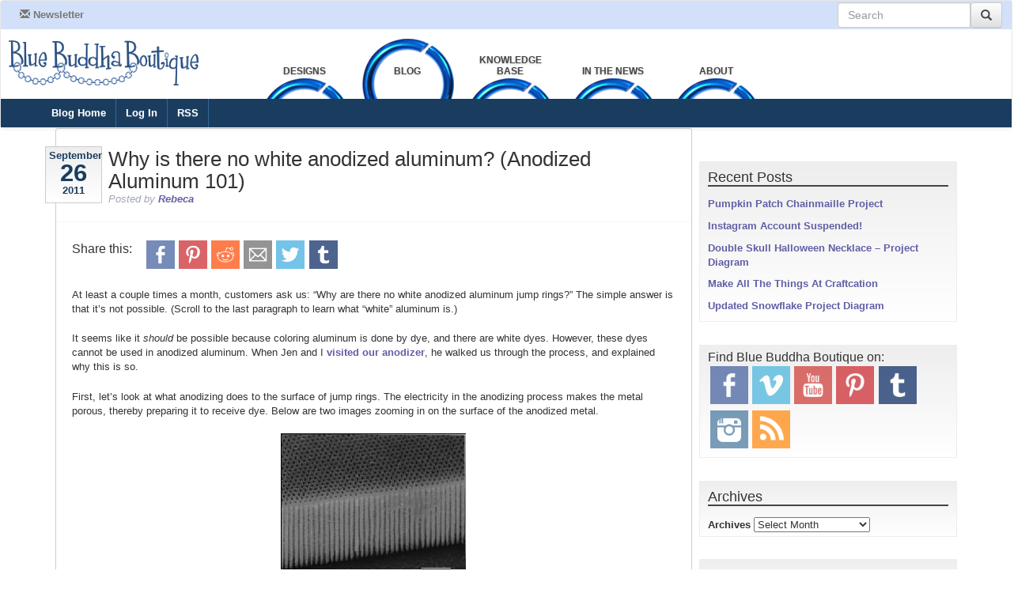

--- FILE ---
content_type: text/html; charset=UTF-8
request_url: https://www.bluebuddhaboutique.com/blog/2011/09/no-white-anodized-aluminum/
body_size: 17863
content:
<!doctype html>
<!--[if lt IE 7]><html lang="en-US" class="no-js lt-ie9 lt-ie8 lt-ie7"><![endif]-->
<!--[if (IE 7)&!(IEMobile)]><html lang="en-US" class="no-js lt-ie9 lt-ie8"><![endif]-->
<!--[if (IE 8)&!(IEMobile)]><html lang="en-US" class="no-js lt-ie9"><![endif]-->
<!--[if gt IE 8]><!--> <html lang="en-US" class="no-js"><!--<![endif]-->

	<head>
		<meta charset="utf-8">

				<meta http-equiv="X-UA-Compatible" content="IE=edge">

		<title>  Why is there no white anodized aluminum? (Anodized Aluminum 101)</title>

				<meta name="HandheldFriendly" content="True">
		<meta name="MobileOptimized" content="320">
		<meta name="viewport" content="width=device-width, initial-scale=1"/>

				<link rel="apple-touch-icon" href="https://www.bluebuddhaboutique.com/blog/wp-content/themes/bluebuddha/library/images/apple-touch-icon.png">
		<link rel="icon" href="https://www.bluebuddhaboutique.com/blog/wp-content/themes/bluebuddha/favicon.png">
		<!--[if IE]>
			<link rel="shortcut icon" href="http://www.bluebuddhaboutique.com/blog/wp-content/themes/bluebuddha/favicon.ico">
		<![endif]-->
				<meta name="msapplication-TileColor" content="#f01d4f">
		<meta name="msapplication-TileImage" content="http://www.bluebuddhaboutique.com/blog/wp-content/themes/bluebuddha/library/images/win8-tile-icon.png">
            <meta name="theme-color" content="#121212">

		<link rel="pingback" href="https://www.bluebuddhaboutique.com/blog/xmlrpc.php">

					<script>function theChampLoadEvent(e){var t=window.onload;if(typeof window.onload!="function"){window.onload=e}else{window.onload=function(){t();e()}}}</script>
		<script> var theChampSiteUrl = 'http://www.bluebuddhaboutique.com/blog'; </script>
			<script> var theChampLoadingImgPath = 'http://www.bluebuddhaboutique.com/blog/wp-content/plugins/super-socializer/images/ajax_loader.gif'; var theChampAjaxUrl = 'http://www.bluebuddhaboutique.com/blog/wp-admin/admin-ajax.php'; var theChampRedirectionUrl = 'http://www.bluebuddhaboutique.com/blog/2011/09/no-white-anodized-aluminum/'; var theChampRegRedirectionUrl = 'http://www.bluebuddhaboutique.com/blog/2011/09/no-white-anodized-aluminum/'; </script>
				<script> var theChampFacebookScope = 'public_profile,email', theChampFBKey = '528218147210236', theChampVerified = 0; var theChampAjaxUrl = 'http://www.bluebuddhaboutique.com/blog/wp-admin/admin-ajax.php'; var theChampPopupTitle = ''; var theChampEmailPopup = 0; var theChampEmailAjaxUrl = 'http://www.bluebuddhaboutique.com/blog/wp-admin/admin-ajax.php'; var theChampEmailPopupTitle = ''; var theChampEmailPopupErrorMsg = ''; var theChampEmailPopupUniqueId = ''; var theChampEmailPopupVerifyMessage = ''; var theChampTwitterRedirect = 'http%3A%2F%2Fwww.bluebuddhaboutique.com%2Fblog%2F2011%2F09%2Fno-white-anodized-aluminum%2F';  </script>
				<script> var theChampInstaId = 'fe7ff224521a4a0e9508eca34fbf9fd9'; var theChampTwitterRedirect = 'http%3A%2F%2Fwww.bluebuddhaboutique.com%2Fblog%2F2011%2F09%2Fno-white-anodized-aluminum%2F'; </script>
				<script> var theChampFBKey = '528218147210236', theChampFBLang = 'en_US', theChampFbLikeMycred = 0, theChampSsga = 0, theChampCommentNotification = 0, theChampFbIosLogin = 0; </script>
		<link rel="alternate" type="application/rss+xml" title="Blue Buddha Boutique &raquo; Feed" href="https://www.bluebuddhaboutique.com/blog/feed/" />
<link rel="alternate" type="application/rss+xml" title="Blue Buddha Boutique &raquo; Comments Feed" href="https://www.bluebuddhaboutique.com/blog/comments/feed/" />
<link rel="alternate" type="application/rss+xml" title="Blue Buddha Boutique &raquo; Why is there no white anodized aluminum? (Anodized Aluminum 101) Comments Feed" href="https://www.bluebuddhaboutique.com/blog/2011/09/no-white-anodized-aluminum/feed/" />
		<script type="text/javascript">
			window._wpemojiSettings = {"baseUrl":"http:\/\/s.w.org\/images\/core\/emoji\/72x72\/","ext":".png","source":{"concatemoji":"http:\/\/www.bluebuddhaboutique.com\/blog\/wp-includes\/js\/wp-emoji-release.min.js"}};
			!function(a,b,c){function d(a){var c=b.createElement("canvas"),d=c.getContext&&c.getContext("2d");return d&&d.fillText?(d.textBaseline="top",d.font="600 32px Arial","flag"===a?(d.fillText(String.fromCharCode(55356,56812,55356,56807),0,0),c.toDataURL().length>3e3):(d.fillText(String.fromCharCode(55357,56835),0,0),0!==d.getImageData(16,16,1,1).data[0])):!1}function e(a){var c=b.createElement("script");c.src=a,c.type="text/javascript",b.getElementsByTagName("head")[0].appendChild(c)}var f,g;c.supports={simple:d("simple"),flag:d("flag")},c.DOMReady=!1,c.readyCallback=function(){c.DOMReady=!0},c.supports.simple&&c.supports.flag||(g=function(){c.readyCallback()},b.addEventListener?(b.addEventListener("DOMContentLoaded",g,!1),a.addEventListener("load",g,!1)):(a.attachEvent("onload",g),b.attachEvent("onreadystatechange",function(){"complete"===b.readyState&&c.readyCallback()})),f=c.source||{},f.concatemoji?e(f.concatemoji):f.wpemoji&&f.twemoji&&(e(f.twemoji),e(f.wpemoji)))}(window,document,window._wpemojiSettings);
		</script>
		<style type="text/css">
img.wp-smiley,
img.emoji {
	display: inline !important;
	border: none !important;
	box-shadow: none !important;
	height: 1em !important;
	width: 1em !important;
	margin: 0 .07em !important;
	vertical-align: -0.1em !important;
	background: none !important;
	padding: 0 !important;
}
</style>
<link rel='stylesheet' id='crafty-social-buttons-styles-css' href="https://www.bluebuddhaboutique.com/blog/wp-content/plugins/crafty-social-buttons/css/public.min.css" type='text/css' media='all' />
<link rel='stylesheet' id='responsive-lightbox-nivo-css' href="https://www.bluebuddhaboutique.com/blog/wp-content/plugins/responsive-lightbox/assets/nivo/nivo-lightbox.css" type='text/css' media='all' />
<link rel='stylesheet' id='responsive-lightbox-nivo-default-css' href="https://www.bluebuddhaboutique.com/blog/wp-content/plugins/responsive-lightbox/assets/nivo/themes/default/default.css" type='text/css' media='all' />
<link rel='stylesheet' id='social_comments-css' href="https://www.bluebuddhaboutique.com/blog/wp-content/plugins/social/assets/comments.css" type='text/css' media='screen' />
<link rel='stylesheet' id='wpdiscuz-frontend-css-css' href="https://www.bluebuddhaboutique.com/blog/wp-content/plugins/wpdiscuz/assets/css/wpdiscuz.min.css" type='text/css' media='all' />
<link rel='stylesheet' id='wpdiscuz-validator-style-css' href="https://www.bluebuddhaboutique.com/blog/wp-content/plugins/wpdiscuz/assets/css/fv.min.css" type='text/css' media='all' />
<link rel='stylesheet' id='wpdiscuz-tooltipster-style-css' href="https://www.bluebuddhaboutique.com/blog/wp-content/plugins/wpdiscuz/assets/third-party/tooltipster/css/tooltipster.min.css" type='text/css' media='all' />
<link rel='stylesheet' id='googleFonts-css' href="https://fonts.googleapis.com/css?family=Lato%3A400%2C700%2C400italic%2C700italic" type='text/css' media='all' />
<link rel='stylesheet' id='dashicons-css' href="https://www.bluebuddhaboutique.com/blog/wp-includes/css/dashicons.min.css" type='text/css' media='all' />
<link rel='stylesheet' id='thickbox-css' href="https://www.bluebuddhaboutique.com/blog/wp-includes/js/thickbox/thickbox.css" type='text/css' media='all' />
<link rel='stylesheet' id='the-champ-frontend-css-css' href="https://www.bluebuddhaboutique.com/blog/wp-content/plugins/super-socializer/css/front.css" type='text/css' media='all' />
<link rel='stylesheet' id='bones-stylesheet-css' href="https://www.bluebuddhaboutique.com/blog/wp-content/themes/bluebuddha/library/css/style.css" type='text/css' media='all' />
<!--[if lt IE 9]>
<link rel='stylesheet' id='bones-ie-only-css'  href='http://www.bluebuddhaboutique.com/blog/wp-content/themes/bluebuddha/library/css/ie.css' type='text/css' media='all' />
<![endif]-->
<script type='text/javascript' src="https://www.bluebuddhaboutique.com/blog/wp-includes/js/jquery/jquery.js"></script>
<script type='text/javascript' src="https://www.bluebuddhaboutique.com/blog/wp-includes/js/jquery/jquery-migrate.min.js"></script>
<script type='text/javascript' src="https://www.bluebuddhaboutique.com/blog/wp-content/plugins/responsive-lightbox/assets/nivo/nivo-lightbox.min.js"></script>
<script type='text/javascript'>
/* <![CDATA[ */
var rlArgs = {"script":"nivo","selector":"lightbox","customEvents":"","activeGalleries":"1","effect":"fade","clickOverlayToClose":"1","keyboardNav":"1","errorMessage":"The requested content cannot be loaded. Please try again later."};
/* ]]> */
</script>
<script type='text/javascript' src="https://www.bluebuddhaboutique.com/blog/wp-content/plugins/responsive-lightbox/js/front.js"></script>
<script type='text/javascript' src="https://www.bluebuddhaboutique.com/blog/wp-content/plugins/wpdiscuz/assets/js/validator.min.js"></script>
<script type='text/javascript' src="https://www.bluebuddhaboutique.com/blog/wp-content/plugins/wpdiscuz/assets/js/jquery.cookie.min.js"></script>
<script type='text/javascript' src="https://www.bluebuddhaboutique.com/blog/wp-content/plugins/wpdiscuz/assets/third-party/tooltipster/js/jquery.tooltipster.min.js"></script>
<script type='text/javascript' src="https://www.bluebuddhaboutique.com/blog/wp-content/plugins/wpdiscuz/assets/js/jquery.autogrowtextarea.min.js"></script>
<script type='text/javascript'>
/* <![CDATA[ */
var wpdiscuz_ajax_obj = {"url":"http:\/\/www.bluebuddhaboutique.com\/blog\/wp-admin\/admin-ajax.php","wpdiscuz_options":{"wc_hide_replies_text":"Hide Replies","wc_show_replies_text":"Show Replies","wc_msg_required_fields":"Please fill out required fields","wc_invalid_field":"Some of field value is invalid","wc_invalid_captcha":"Invalid Captcha Code","wc_error_empty_text":"please fill out this field to comment","wc_error_url_text":"url is invalid","wc_error_email_text":"email address is invalid","wc_login_to_vote":"You Must Be Logged In To Vote","wc_deny_voting_from_same_ip":"You are not allowed to vote for this comment","wc_self_vote":"You cannot vote for your comment","wc_vote_only_one_time":"You've already voted for this comment","wc_voting_error":"Voting Error","wc_captcha_show_hide":0,"wc_msg_comment_text_min_length":"Comment text is too short (minimum 1 characters)","wc_msg_comment_text_max_length":"Comment text is too long (maximum  characters allowed)","wc_held_for_moderate":"Comment awaiting moderation","wc_comment_edit_not_possible":"Sorry, this comment no longer possible to edit","wc_comment_not_updated":"Sorry, the comment was not updated","wc_comment_not_edited":"You've not made any changes","wc_new_comment_button_text":"new comment","wc_new_comments_button_text":"new comments","wc_new_reply_button_text":"new reply on your comment","wc_new_replies_button_text":"new replies on your comments","wc_captcha_show_hide_for_members":0,"is_email_field_required":"1","is_user_logged_in":false,"main_form_time_out":30,"secondary_form_time_out":15,"commentListLoadType":0,"commentListUpdateType":"0","commentListUpdateTimer":"30","liveUpdateGuests":1,"wc_comment_bg_color":"#fefefe","wc_reply_bg_color":"#f8f8f8","wordpress_comment_order":"desc","wordpressThreadCommentsDepth":"5","wordpressIsPaginate":"","wc_post_id":3184,"loadLastCommentId":"4059"}};
/* ]]> */
</script>
<script type='text/javascript' src="https://www.bluebuddhaboutique.com/blog/wp-content/plugins/wpdiscuz/assets/js/wpdiscuz.min.js"></script>
<script type='text/javascript' src="https://www.bluebuddhaboutique.com/blog/wp-content/plugins/super-socializer/js/modernizr.custom.82187.js"></script>
<script type='text/javascript' src="https://www.bluebuddhaboutique.com/blog/wp-content/themes/bluebuddha/library/js/libs/modernizr.custom.min.js"></script>
<link rel='canonical' href="https://www.bluebuddhaboutique.com/blog/2011/09/no-white-anodized-aluminum/" />
<link rel='shortlink' href="https://www.bluebuddhaboutique.com/blog/?p=3184" />
<style type="text/css">#wpcomm .wc_new_comment{ background:#00B38F;} #wpcomm .wc_new_reply{background:#00B38F;} #wpcomm .wc-form-wrapper{background:#f9f9f9;} #wpcomm select, #wpcomm textarea, #wpcomm input[type="text"], #wpcomm input[type="email"], #wpcomm input[type="url"]{ border:#d9d9d9 1px solid;} #wpcomm .wc-comment .wc-comment-right{ background:#fefefe;} #wpcomm .wc-reply .wc-comment-right{ background:#f8f8f8; } #wpcomm .wc-comment-text{ font-size:14px;color:#555;} .wc-comment-author a{ color:#00B38F;} .wc-comment-label{background:#00B38F;} #wpcomm .wc-comment-footer a, #wpcomm .wc-comment-footer span.wc_editable_comment,  #wpcomm .wc-comment-footer span.wc_save_edited_comment, #wpcomm span.wc_cancel_edit { color:#666666; } #wpcomm .wc-comment-footer .wc-vote-result{ background:#666666;} #wpcomm .wc-reply-link, #wpcomm .wc-vote-link, #wpcomm .wc-share-link {color: #666666; }.wc-load-more-submit {border: 1px solid #d9d9d9;} #wc_openModalFormAction > div#wc_response_info a.close {  background: url("http://www.bluebuddhaboutique.com/blog/wp-content/plugins/wpdiscuz/assets/img/x.png") no-repeat;}#wpcomm .wc-new-loaded-comment > .wc-comment-right {background: rgb(255,250,214);} .comments-area{width:auto;} .wpdiscuz-front-actions{ background:#f9f9f9;  } .wpdiscuz-subscribe-bar{ background:#f9f9f9;  } .wpdiscuz-sort-buttons{ color:#666666; } .wpdiscuz-sort-button{ color:#666666; cursor:pointer; } .wpdiscuz-sort-button:hover{ color: #00B38F; cursor:pointer; } .wpdiscuz-sort-button-active{ color: #00B38F!important; cursor:default!important; }#wpcomm .page-numbers{ color:#555; border:#555 1px solid; } #wpcomm span.current{ background:#555; }</style>
            <script type="text/javascript">
(function(url){
	if(/(?:Chrome\/26\.0\.1410\.63 Safari\/537\.31|WordfenceTestMonBot)/.test(navigator.userAgent)){ return; }
	var addEvent = function(evt, handler) {
		if (window.addEventListener) {
			document.addEventListener(evt, handler, false);
		} else if (window.attachEvent) {
			document.attachEvent('on' + evt, handler);
		}
	};
	var removeEvent = function(evt, handler) {
		if (window.removeEventListener) {
			document.removeEventListener(evt, handler, false);
		} else if (window.detachEvent) {
			document.detachEvent('on' + evt, handler);
		}
	};
	var evts = 'contextmenu dblclick drag dragend dragenter dragleave dragover dragstart drop keydown keypress keyup mousedown mousemove mouseout mouseover mouseup mousewheel scroll'.split(' ');
	var logHuman = function() {
		var wfscr = document.createElement('script');
		wfscr.type = 'text/javascript';
		wfscr.async = true;
		wfscr.src = url + '&r=' + Math.random();
		(document.getElementsByTagName('head')[0]||document.getElementsByTagName('body')[0]).appendChild(wfscr);
		for (var i = 0; i < evts.length; i++) {
			removeEvent(evts[i], logHuman);
		}
	};
	for (var i = 0; i < evts.length; i++) {
		addEvent(evts[i], logHuman);
	}
})('//www.bluebuddhaboutique.com/blog/?wordfence_logHuman=1&hid=0602F0C02C7EC00D364189091951CB4A');
</script>		
						<link href="/b3/assets/application.css" media="screen" rel="stylesheet" type="text/css" />
		<script src="//www.bluebuddhaboutique.com//b3/assets/application.js" type="text/javascript"></script>
    <script>
      //<![CDATA[
        var _gaq = _gaq || [];
        _gaq.push(['_setAccount', 'UA-23471450-1']);
        _gaq.push(['_trackPageview']);

        (function() {
        var ga = document.createElement('script'); ga.type = 'text/javascript'; ga.async = true;
        // ga.src = ('https:' == document.location.protocol ? 'https://ssl' : 'http://www') + '.google-analytics.com/ga.js';
        ga.src = ('https:' == document.location.protocol ? 'https://' : 'http://') + 'stats.g.doubleclick.net/dc.js';
        var s = document.getElementsByTagName('script')[0]; s.parentNode.insertBefore(ga, s);
        })();
      //]]>
    </script>

</head>
<body class="single single-post postid-3184 single-format-standard" itemscope itemtype="http://schema.org/WebPage">

<!-- nav role="navigation" itemscope itemtype="http://schema.org/SiteNavigationElement" -->
<!-- wp_nav_menu(array(
                'container ' => false,                           // remove nav container
                'container_class ' => 'menu cf ',                 // class of container (should you choose to use it)
                'menu ' => __('The Main Menu ', 'bonestheme '),  // nav name
                'menu_class ' => 'nav top-nav cf ',               // adding custom nav class
                'theme_location ' => 'main-nav ',                 // where it's located in the theme 'before'=> '',
                // before the menu 'after' => '', // after the menu 'link_before' => '',
                // before each link 'link_after' => '', // after each link 'depth' => 0,
                // limit the depth of the nav 'fallback_cb' => '', // fallback function (if there is one) ));

       -->
<!-- /nav -->

<div class="container" id="pre-container">
  <div id="top-share"></div>
</div>
<header id="top-container">
<nav class="navbar navbar-default" id="page-top" role="navigation">
<div id="hamburger-helper">
<button class="navbar-toggle" data-target="#top-menu-collapsing" data-toggle="collapse" type="button">
<span class="icon-bar"></span>
<span class="icon-bar"></span>
<span class="icon-bar"></span>
</button>
<div class="navbar-header">
<a class="navbar-brand" href="/">
<img alt="Blue Buddha Boutique" src="/images/logo/bbb-120px.png">
</a>
</div>
</div>
<div class="collapse navbar-collapse" id="top-menu-collapsing">
<div id="top-light-blue">
<ul class="nav navbar-nav">
<li class="menu-item">
<a href="http://visitor.constantcontact.com/email.jsp?m=1101476507926&amp;p=oi" target="_blank">
<span class="glyphicon glyphicon-envelope"></span>
Newsletter
</a>
</li>
</ul>
<ul class="nav navbar-nav navbar-right">
<li class="menu-item">
<form action="https://www.google.com/search" class="navbar-form" id="top-search-form"><input name="sitesearch" type="hidden" value="bluebuddhaboutique.com">
<div class="input-group"><input class="form-control" id="top-search-field" name="q" placeholder="Search" type="text">
<button class="btn btn-default" id="top-search-submit" type="submit">
<span class="glyphicon glyphicon-search"></span>
</button></div></form>
</li>
</ul>
</div>
<div class="hidden-xs col-sm-3" id="logo-container">
<a href="/">
<img src="/images/logo/bbb-6col.png">
</a>
</div>
<!-- / The RINGS -->
<ul class="nav navbar-nav col-sm-9" id="primary-nav">
<li class="primary-nav" id="wraplink-supplies">
<a class="toplink" href="/b3/designs" id="toplink-designs">
<span>DESIGNS</span>
</a>
</li>
<li class="primary-nav nav-selected" id="wraplink-blog">
<a class="toplink" href="/blog/" id="toplink-blog">
<span>BLOG</span>
</a>
</li>
<li class="primary-nav" id="wraplink-chicago">
<a class="toplink" href="/b3/knowledge" id="toplink-knowledge">
<span>KNOWLEDGE BASE</span>
</a>
</li>
<li class="primary-nav" id="wraplink-classes">
<a class="toplink" href="/b3/press" id="toplink-press">
<span>IN THE NEWS</span>
</a>
</li>
<li class="primary-nav" id="wraplink-about">
<a class="toplink" href="/b3/about" id="toplink-about">
<span>ABOUT</span>
</a>
</li>
</ul>
<!-- / The BLUE BAR -->
<ul class="nav navbar-nav" id="secondary-nav">
<li class="menu-item">
<a class="" href="/blog/">Blog Home</a>
</li>
<li class="menu-item">
<a class="" href="/blog/wp-login.php">Log In</a>
</li>
<li class="menu-item">
<a class="" href="/blog/?feed=rss2">RSS</a>
</li>
</ul>
</div>
</nav>

</header>
<div class="container" id="container">

			<div id="content">

				<div id="inner-content" class="wrap cf">

					<main id="main" class="m-all t-2of3 d-5of7 cf" role="main" itemscope itemprop="mainContentOfPage" itemtype="http://schema.org/Blog">

						
							
              
              <article id="post-3184" class="cf post-3184 post type-post status-publish format-standard hentry category-general-news tag-anodized-aluminum tag-anodized-aluminum-101 tag-anodizing tag-chemistry tag-dye tag-molecules tag-white-aluminum tag-white-anodized-aluminum" role="article" itemscope itemprop="blogPost" itemtype="http://schema.org/BlogPosting">

                <header class="article-header entry-header">
                  <div class="updated entry-time" datetime="2011-09-26" itemprop="datePublished">
                      <div class="mon">September</div>
                      <div class="day">26</div>
                      <div class="year">2011</div>
                  </div>
                  <h1 class="entry-title single-title" itemprop="headline" rel="bookmark">Why is there no white anodized aluminum? (Anodized Aluminum 101)</h1>

                  <p class="byline entry-meta vcard">

                                 Posted <span class="by">by</span> <span class="entry-author author" itemprop="author" itemscope itemptype="http://schema.org/Person"><a href="http://bluebuddhaboutique.com/blog/" title="Visit Rebeca&#8217;s website" rel="author external">Rebeca</a></span>                  </p>

                </header> 
                <section class="entry-content cf" itemprop="articleBody">
                  <div class="crafty-social-buttons crafty-social-share-buttons crafty-social-buttons-size-3 crafty-social-buttons-align-left crafty-social-buttons-caption-inline-block"><span class="crafty-social-caption">Share this:</span><ul class="crafty-social-buttons-list"><li><a href="https://www.facebook.com/sharer/sharer.php?u=http://www.bluebuddhaboutique.com/blog/2011/09/no-white-anodized-aluminum/" class="crafty-social-button csb-facebook hover-brighten" title="Share via Facebook" target="_blank"><img class="crafty-social-button-image" alt="Share via Facebook" width="36" height="36" src="https://www.bluebuddhaboutique.com/blog/wp-content/plugins/crafty-social-buttons/buttons/simple/facebook.png" /></a></li><li><a target="_blank" href="javascript:void((function()%7Bvar%20e=document.createElement(&apos;script&apos;);e.setAttribute(&apos;type&apos;,&apos;text/javascript&apos;);e.setAttribute(&apos;charset&apos;,&apos;UTF-8&apos;);e.setAttribute(&apos;src&apos;,&apos;http://assets.pinterest.com/js/pinmarklet.js?r=&apos;+Math.random()*99999999);document.body.appendChild(e)%7D)());" title="Share via Pinterest" class="crafty-social-button csb-pinterest hover-brighten" ><img class="crafty-social-button-image" alt="Share via Pinterest" width="36" height="36" src="https://www.bluebuddhaboutique.com/blog/wp-content/plugins/crafty-social-buttons/buttons/simple/pinterest.png" /></a></li><li><a href="http://reddit.com/submit?url=http://www.bluebuddhaboutique.com/blog/2011/09/no-white-anodized-aluminum/&#038;title=Why+is+there+no+white+anodized+aluminum%3F+%28Anodized+Aluminum+101%29"  class="crafty-social-button csb-reddit hover-brighten" title="Share via Reddit" target="_blank"><img class="crafty-social-button-image" alt="Share via Reddit" width="36" height="36" src="https://www.bluebuddhaboutique.com/blog/wp-content/plugins/crafty-social-buttons/buttons/simple/reddit.png" /></a></li><li><a href="/cdn-cgi/l/email-protection#[base64]" class="crafty-social-button csb-email hover-brighten" title="Share via Email"><img class="crafty-social-button-image" alt="Share via Email" width="36" height="36" src="https://www.bluebuddhaboutique.com/blog/wp-content/plugins/crafty-social-buttons/buttons/simple/email.png" /></a></li><li><a href="https://twitter.com/share?url=http://www.bluebuddhaboutique.com/blog/2011/09/no-white-anodized-aluminum/&#038;text=Why+is+there+no+white+anodized+aluminum%3F+%28Anodized+Aluminum+101%29" class="crafty-social-button csb-twitter hover-brighten" title="Share via Twitter" target="_blank"><img class="crafty-social-button-image" alt="Share via Twitter" width="36" height="36" src="https://www.bluebuddhaboutique.com/blog/wp-content/plugins/crafty-social-buttons/buttons/simple/twitter.png" /></a></li><li><a href="https://www.tumblr.com/share/link?url=www.bluebuddhaboutique.com/blog/2011/09/no-white-anodized-aluminum/&#038;name=Why+is+there+no+white+anodized+aluminum%3F+%28Anodized+Aluminum+101%29" class="crafty-social-button csb-tumblr hover-brighten" title="Share via Tumblr" target="_blank"><img class="crafty-social-button-image" alt="Share via Tumblr" width="36" height="36" src="https://www.bluebuddhaboutique.com/blog/wp-content/plugins/crafty-social-buttons/buttons/simple/tumblr.png" /></a></li></ul></div><p>At least a couple times a month, customers ask us: &#8220;Why are there no white anodized aluminum jump rings?&#8221; The simple answer is that it&#8217;s not possible. (Scroll to the last paragraph to learn what &#8220;white&#8221; aluminum is.)</p>
<p>It seems like it <em>should</em> be possible because coloring aluminum is done by dye, and there are white dyes. However, these dyes cannot be used in anodized aluminum. When Jen and I <a href="https://www.bluebuddhaboutique.com/blog/2011/09/aluminum-anodizing-factory/" target="_blank">visited our anodizer</a>, he walked us through the process, and explained why this is so.</p>
<p>First, let&#8217;s look at what anodizing does to the surface of jump rings. The electricity in the anodizing process makes the metal porous, thereby preparing it to receive dye. Below are two images zooming in on the surface of the anodized metal.</p>
<a href="https://www.bluebuddhaboutique.com/blog/wp-content/uploads/2011/08/Self-organized-alumina-membranes-2.jpg" data-rel="lightbox-0" title=""><img class="aligncenter size-full wp-image-2824" title="Self organized alumina membranes" src="https://www.bluebuddhaboutique.com/blog/wp-content/uploads/2011/08/Self-organized-alumina-membranes-2.jpg" alt="anodized aluminum surface" width="234" height="200" /></a>
<a href="https://www.bluebuddhaboutique.com/blog/wp-content/uploads/2011/08/Self-organized-alumina-membrains.jpg" data-rel="lightbox-1" title=""><img class="aligncenter size-full wp-image-2823" title="Self-organized-alumina-membrains" src="https://www.bluebuddhaboutique.com/blog/wp-content/uploads/2011/08/Self-organized-alumina-membrains.jpg" alt="microscopic surface of anodized aluminum" width="200" height="150" /></a>
<p>To be more specific, anodizing creates an oxide layer that has roughly one million microscopic pores on the surface of one square inch of aluminum. If you&#8217;d like to get your nerd on with more technical information about this process, <a target="_blank" href="http://www.substech.com" >SubsTech</a> has lots of great articles (open-source!) on their website. The image below, from their page on <a target="_blank" href="http://www.substech.com/dokuwiki/doku.php?id=anodizing" >anodizing</a>, shows how the color is added to &#8220;fill the holes&#8221; in the surface of anodized aluminum.</p>
<a target="_blank" href="http://www.substech.com/dokuwiki/doku.php?id=anodizing" ><img class="aligncenter size-full wp-image-3266" title="anodized-aluminum-surface" src="https://www.bluebuddhaboutique.com/blog/wp-content/uploads/2011/09/anodized-aluminum-surface.jpg" alt="Anodizing process" width="633" height="300" /></a>
<p>Now that you know a little more about the technical side of anodizing, let&#8217;s get back to our original question. It&#8217;s important to understand that not all dye molecules are created equal, and some colors are bigger than others. Blue molecules have no problem filling in the holes.<br />
<a href="https://www.bluebuddhaboutique.com/blog/wp-content/uploads/2011/09/blue-molecules.jpg" data-rel="lightbox-2" title=""><img class="aligncenter size-full wp-image-3282" title="blue-molecules" src="https://www.bluebuddhaboutique.com/blog/wp-content/uploads/2011/09/blue-molecules.jpg" alt="blue dye filling anodized aluminum pores" width="480" height="216" /></a><br />
Red molecules are bigger than the blue ones, but they still fit, no problem.<br />
<a href="https://www.bluebuddhaboutique.com/blog/wp-content/uploads/2011/09/red-molecule.jpg" data-rel="lightbox-3" title=""><img class="aligncenter size-full wp-image-3283" title="red-molecule" src="https://www.bluebuddhaboutique.com/blog/wp-content/uploads/2011/09/red-molecule.jpg" alt="red dye filling anodized aluminum pores" width="480" height="214" /></a><br />
Unfortunately, when we get to white molecules, they are so large that they do not fit into the holes created by the anodizing process! There&#8217;s no way to squeeze a white molecule into the pore!<br />
<a href="https://www.bluebuddhaboutique.com/blog/wp-content/uploads/2011/09/white-molecule.jpg" data-rel="lightbox-4" title=""><img class="aligncenter size-full wp-image-3284" title="white-molecule" src="https://www.bluebuddhaboutique.com/blog/wp-content/uploads/2011/09/white-molecule.jpg" alt="white dye unable to fill anodized aluminum pores" width="480" height="455" /></a></p>
<p>Another way to look at the size comparison of molecules:<br />
Imagine a pore the size of a basketball net.<br />
A gold dye molecule is the size of a golf ball.<br />
Blue dye is about the size of a tennis ball.<br />
Red and black dyes are about the size of a baseball.<br />
Scientists haven&#8217;t been able to get white dye molecules smaller than beach ball size, which is too large to fit.</p>
<p>And that, fellow maillers, is why there is no white anodized aluminum.</p>
<p>Now, it&#8217;s true that a sort of white aluminum exists, but that color is not achieved by anodizing. You can get a color very close to white, by etching the aluminum and then sealing the surface just as would be done after dyeing colored anodized aluminum. The color is not a pure white, and can vary from a muted grey to a bright off-white. If you see someone selling &#8220;white&#8221; aluminum, they have most likely used this acid-etched process.</p>
<h6><em>Blue, red and white molecule illustrations by Artie Keefe and Erik Watson.</em></h6>
                </section> 
                <footer class="article-footer">

                  filed under: <a href="https://www.bluebuddhaboutique.com/blog/category/general-news/" rel="category tag">B3 General News</a>
                  <p class="tags"><span class="tags-title">Tags:</span> <a href="https://www.bluebuddhaboutique.com/blog/tag/anodized-aluminum/" rel="tag">anodized aluminum</a>, <a href="https://www.bluebuddhaboutique.com/blog/tag/anodized-aluminum-101/" rel="tag">Anodized Aluminum 101</a>, <a href="https://www.bluebuddhaboutique.com/blog/tag/anodizing/" rel="tag">anodizing</a>, <a href="https://www.bluebuddhaboutique.com/blog/tag/chemistry/" rel="tag">chemistry</a>, <a href="https://www.bluebuddhaboutique.com/blog/tag/dye/" rel="tag">dye</a>, <a href="https://www.bluebuddhaboutique.com/blog/tag/molecules/" rel="tag">molecules</a>, <a href="https://www.bluebuddhaboutique.com/blog/tag/white-aluminum/" rel="tag">white aluminum</a>, <a href="https://www.bluebuddhaboutique.com/blog/tag/white-anodized-aluminum/" rel="tag">white anodized aluminum</a></p>
                </footer> 
                
<div style="clear:both"></div>
            <div id="comments" style="width: 0;height: 0;clear: both;margin: 0;padding: 0;"></div>
            <div id="respond" class="comments-area">
                    <h3 id="wc-comment-header">Leave a Reply</h3>
            <div id="wpcomm" class="wpdiscuz_unauth">
                    <div class="wc-comment-bar">
                <p class="wc-comment-title">
                    <span class="wc_header_text_count">20</span> Comments on "Why is there no white anodized aluminum? (Anodized Aluminum 101)"                </p>
                <div style="clear:both"></div>
            </div>
                        <div class="wc_social_plugin_wrapper">
            <style type="text/css">#wpcomm .wc_social_plugin_wrapper .wp-social-login-connect-with_by_the_champ{float:left;font-size:13px;padding:5px 7px 0 0;text-transform:uppercase}#wpcomm .wc_social_plugin_wrapper ul.wc_social_login_by_the_champ{list-style:none outside none!important;margin:0!important;padding-left:0!important}#wpcomm .wc_social_plugin_wrapper ul.wc_social_login_by_the_champ .theChampLogin{width:24px!important;height:24px!important}#wpcomm .wc-secondary-forms-social-content ul.wc_social_login_by_the_champ{list-style:none outside none!important;margin:0!important;padding-left:0!important}#wpcomm .wc-secondary-forms-social-content ul.wc_social_login_by_the_champ .theChampLogin{width:24px!important;height:24px!important}#wpcomm .wc-secondary-forms-social-content ul.wc_social_login_by_the_champ li{float:right!important}#wpcomm .wc_social_plugin_wrapper .theChampFacebookButton{ display:block!important; }#wpcomm .theChampTwitterButton{background-position:-4px -68px!important}#wpcomm .theChampGoogleButton{background-position:-36px -2px!important}#wpcomm .theChampVkontakteButton{background-position:-35px -67px!important}#wpcomm .theChampLinkedinButton{background-position:-34px -34px!important;}.theChampCommentingTabs #wpcomm li{ margin:0px 1px 10px 0px!important; }</style>
				<div class="wp-social-login-widget"><div class="wp-social-login-connect-with_by_the_champ">Connect with:</div><div class="wp-social-login-provider-list"><ul class="wc_social_login_by_the_champ"><li><i class="theChampLogin theChampFacebookBackground theChampFacebookLogin" alt="Login with Facebook" title="Login with Facebook" onclick="theChampCommentFormLogin = true; theChampInitiateLogin(this)" ><ss style="display:block" class="theChampLoginSvg theChampFacebookLoginSvg"></ss></i></li><li><i class="theChampLogin theChampTwitterBackground theChampTwitterLogin" alt="Login with Twitter" title="Login with Twitter" onclick="theChampCommentFormLogin = true; theChampInitiateLogin(this)" ><ss style="display:block" class="theChampLoginSvg theChampTwitterLoginSvg"></ss></i></li><li><i class="theChampLogin theChampInstagramBackground theChampInstagramLogin" alt="Login with Instagram" title="Login with Instagram" onclick="theChampCommentFormLogin = true; theChampInitiateLogin(this)" ><ss style="display:block" class="theChampLoginSvg theChampInstagramLoginSvg"></ss></i></li></ul><div style="clear:both"></div></div></div>        </div>
                    <div class="wpdiscuz-subscribe-bar">
                                    <form action="https://www.bluebuddhaboutique.com/blog/wp-admin/admin-ajax.php?action=addSubscription" method="post" id="wpdiscuz-subscribe-form">
                        <div class="wpdiscuz-subscribe-form-intro">Notify of </div>
                        <div class="wpdiscuz-subscribe-form-option" style="width:40%;">
                            <select class="wpdiscuz_select" name="wpdiscuzSubscriptionType" >
                                <option value="post">new follow-up comments</option>
                                <option value="all_comment" >new replies to my comments</option>
                            </select>
                        </div>
                                                    <div class="wpdiscuz-item wpdiscuz-subscribe-form-email">
                                <input id="" class="email" type="email" name="wpdiscuzSubscriptionEmail" required="required" value="" placeholder="Email"/>
                            </div>
                                                <div class="wpdiscuz-subscribe-form-button">
                            <input id="wpdiscuz_subscription_button" type="submit" value="&rsaquo;" name="wpdiscuz_subscription_button" />
                        </div> 
                        <input type="hidden" id="wpdiscuz_subscribe_form_nonce" name="wpdiscuz_subscribe_form_nonce" value="7afaa8c8ed" /><input type="hidden" name="_wp_http_referer" value="/blog/2011/09/no-white-anodized-aluminum/" />                        <input type="hidden" value="3184" name="wpdiscuzSubscriptionPostId" />
                    </form>
                                <div style="clear:both;"></div>
                            </div>
                        <div class="wc-form-wrapper wc-main-form-wrapper"  id='wc-main-form-wrapper-0_0' >
            <div class="wpdiscuz-comment-message" style="display: block;"></div>
                                        <form class="wc_comm_form wc_main_comm_form" method="post" action="">
                    <div class="wc-field-comment">

                                                    <div class="wc-field-avatararea">
                                <img alt='' src='http://1.gravatar.com/avatar/?s=48&#038;d=mm&#038;r=g' srcset='http://0.gravatar.com/avatar/?s=96&amp;d=mm&amp;r=g 2x' class='avatar avatar-48 photo avatar-default' height='48' width='48' />                            </div>
                                                <div class="wpdiscuz-item wc-field-textarea" >
                            <textarea  placeholder="Join the discussion" required="required" name="wc_comment" class="wc_comment wc_field_input"></textarea>
                        </div>
                        <div style="clear:both"></div>
                    </div>
                    <div class="wc-form-footer"  style="display: none;">
                                                    <div class="wc-author-data">
                                <div class="wc-field-name wpdiscuz-item">
                                    <input type="text" placeholder="Name" value=""  required="required" name="wc_name" class="wc_name wc_field_input" >
                                </div>
                                <div class="wc-field-email wpdiscuz-item">
                                    <input type="email" placeholder="Email" value="" required="required" name="wc_email"  class="wc_email wc_field_input email">
                                </div>
                                <div style="clear:both"></div>
                            </div>
                                                <div class="wc-form-submit">
                                                                <div class="wc-field-captcha wpdiscuz-item">
                                        <input type="text" maxlength="5" value="" required="required" name="wc_captcha"  class="wc_field_input wc_field_captcha">
                                        <span class="wc-label wc-captcha-label">
                                            <a class="wpdiscuz-nofollow" href="#" rel="nofollow">
                                                                                                <img class="wc_captcha_img" src="https://www.bluebuddhaboutique.com/blog/wp-admin/admin-ajax.php?action=generateCaptcha&amp;wpdiscuz_captcha_id=0_0&amp;_wpnonce=412d513631&wpdiscuz-rand=5e20663dadd1e483ac628951dd582ea8">
                                            </a>
                                            <a class="wpdiscuz-nofollow wc_captcha_refresh_img" href="#" rel="nofollow">
                                                <img class="" src="https://www.bluebuddhaboutique.com/blog/wp-content/plugins/wpdiscuz/assets/img/captcha-loading.png">
                                            </a>
                                        </span>
                                        <span class="captcha_msg">Please insert the code above to comment</span>
                                        <div class="alert">The captcha expired</div>
                                    </div>
                                                                <div class="wc-field-submit">
                                                                    <div class="wc-field-website wpdiscuz-item">
                                        <input type="url" placeholder="WebSite URL" value="" name="wc_website" class="wc_website wc_field_input">
                                    </div>
                                                                                                    <div class="wc_notification_checkboxes" style="display:block">
                                                                                        <input id="wc_notification_new_comment-0_0" class="wc_notification_new_comment-0_0" value="comment"  type="checkbox" name="wpdiscuz_notification_type"/> <label class="wc-label-comment-notify" for="wc_notification_new_comment-0_0">Notify of new replies to this comment</label><br />
                                                                                    </div>
                                                                <input type="button" class="wc_comm_submit button alt"  value="Post Comment" name="submit">
                            </div>
                            <div style="clear:both"></div>
                        </div>

                    </div>
                    <input type="hidden" id="wpdiscuz_comment_form_nonce" name="wpdiscuz_comment_form_nonce" value="73a2fdf54f" /><input type="hidden" name="_wp_http_referer" value="/blog/2011/09/no-white-anodized-aluminum/" />                    <input type="hidden"  value="0_0" name="wpdiscuz_unique_id">
                </form>
                    </div>
                <div id="wpdiscuz_hidden_secondary_form" style="display: none;">
                    <div class="wc-form-wrapper wc-secondary-form-wrapper"  id='wc-secondary-form-wrapper-wpdiscuzuniqueid'  style='display: none;' >
            <div class="wpdiscuz-comment-message" style="display: block;"></div>
                            <div class="wc-secondary-forms-social-content"></div>
                                        <form class="wc_comm_form wc-secondary-form-wrapper" method="post" action="">
                    <div class="wc-field-comment">

                                                    <div class="wc-field-avatararea">
                                <img alt='' src='http://2.gravatar.com/avatar/?s=48&#038;d=mm&#038;r=g' srcset='http://0.gravatar.com/avatar/?s=96&amp;d=mm&amp;r=g 2x' class='avatar avatar-48 photo avatar-default' height='48' width='48' />                            </div>
                                                <div class="wpdiscuz-item wc-field-textarea" >
                            <textarea  placeholder="Join the discussion" required="required" name="wc_comment" class="wc_comment wc_field_input"></textarea>
                        </div>
                        <div style="clear:both"></div>
                    </div>
                    <div class="wc-form-footer"  style="display: none;">
                                                    <div class="wc-author-data">
                                <div class="wc-field-name wpdiscuz-item">
                                    <input type="text" placeholder="Name" value=""  required="required" name="wc_name" class="wc_name wc_field_input" >
                                </div>
                                <div class="wc-field-email wpdiscuz-item">
                                    <input type="email" placeholder="Email" value="" required="required" name="wc_email"  class="wc_email wc_field_input email">
                                </div>
                                <div style="clear:both"></div>
                            </div>
                                                <div class="wc-form-submit">
                                                                <div class="wc-field-captcha wpdiscuz-item">
                                        <input type="text" maxlength="5" value="" required="required" name="wc_captcha"  class="wc_field_input wc_field_captcha">
                                        <span class="wc-label wc-captcha-label">
                                            <a class="wpdiscuz-nofollow" href="#" rel="nofollow">
                                                                                                <img class="wc_captcha_img" src="https://www.bluebuddhaboutique.com/blog/wp-admin/admin-ajax.php?action=generateCaptcha&amp;wpdiscuz_captcha_id=wpdiscuzuniqueid&amp;_wpnonce=412d513631&wpdiscuz-rand=e7f9ed42adb5c8e29677612ef7ec1baf">
                                            </a>
                                            <a class="wpdiscuz-nofollow wc_captcha_refresh_img" href="#" rel="nofollow">
                                                <img class="" src="https://www.bluebuddhaboutique.com/blog/wp-content/plugins/wpdiscuz/assets/img/captcha-loading.png">
                                            </a>
                                        </span>
                                        <span class="captcha_msg">Please insert the code above to comment</span>
                                        <div class="alert">The captcha expired</div>
                                    </div>
                                                                <div class="wc-field-submit">
                                                                    <div class="wc-field-website wpdiscuz-item">
                                        <input type="url" placeholder="WebSite URL" value="" name="wc_website" class="wc_website wc_field_input">
                                    </div>
                                                                                                    <div class="wc_notification_checkboxes" style="display:block">
                                                                                        <input id="wc_notification_new_comment-wpdiscuzuniqueid" class="wc_notification_new_comment-wpdiscuzuniqueid" value="comment"  type="checkbox" name="wpdiscuz_notification_type"/> <label class="wc-label-comment-notify" for="wc_notification_new_comment-wpdiscuzuniqueid">Notify of new replies to this comment</label><br />
                                                                                    </div>
                                                                <input type="button" class="wc_comm_submit button alt"  value="Post Comment" name="submit">
                            </div>
                            <div style="clear:both"></div>
                        </div>

                    </div>
                    <input type="hidden" id="wpdiscuz_comment_form_nonce" name="wpdiscuz_comment_form_nonce" value="73a2fdf54f" /><input type="hidden" name="_wp_http_referer" value="/blog/2011/09/no-white-anodized-aluminum/" />                    <input type="hidden"  value="wpdiscuzuniqueid" name="wpdiscuz_unique_id">
                </form>
                    </div>
                </div>
                <hr>

    
                            <div class="wpdiscuz-front-actions">
                    <div class="wpdiscuz-sort-buttons" style="font-size:14px;">Sort by: &nbsp;
                        <span class="wpdiscuz-sort-button wpdiscuz-date-sort-desc">newest</span> | 
                        <span class="wpdiscuz-sort-button wpdiscuz-date-sort-asc">oldest</span> | 
                        <span class="wpdiscuz-sort-button wpdiscuz-vote-sort-up">most voted</span>
                    </div>
                </div>
            
                        <div id="wcThreadWrapper" class="wc-thread-wrapper">
                <div id="wc-comm-4059_0" class="wc-comment wc-blog-guest wc_comment_level-1"><div class="wc-comment-left"><img alt='' src='http://1.gravatar.com/avatar/d47d83cc8184db82ba96e5729e9c9912?s=48&#038;d=mm&#038;r=g' srcset='http://1.gravatar.com/avatar/d47d83cc8184db82ba96e5729e9c9912?s=96&amp;d=mm&amp;r=g 2x' class='avatar avatar-48 photo' height='48' width='48' /><div class="wc-blog-guest wc-comment-label">Guest</div></div><div id="comment-4059" class="wc-comment-right " ><div class="wc-comment-header"><div class="wc-comment-author">David Helphenstine</div><div class="wc-comment-link"><img src="https://www.bluebuddhaboutique.com/blog/wp-content/plugins/wpdiscuz/assets/img/icon-link.gif" class="wc-comment-img-link" title="&lt;input type=&quot;text&quot; class=&quot;wc-comment-link-input&quot; value=&quot;http://www.bluebuddhaboutique.com/blog/2011/09/no-white-anodized-aluminum/#comment-4059&quot; /&gt;" /></div><div class="wc-comment-date">4 years 2 months ago</div><div style="clear:right"></div></div><div class="wc-comment-text"><p>This is an all-time great article in our field and of course it was published by BBB!  Your work IS timeless. 😉</p>
</div><div class="wc-comment-footer"><div  class="wc-vote-result">0</div> <span  class="wc-vote-link wc-up  wc_vote wc_tooltipster" title="Vote Up"><img src="https://www.bluebuddhaboutique.com/blog/wp-content/plugins/wpdiscuz/assets/img/thumbs-up.png" align="absmiddle" class="wc-vote-img-up" /></span> &nbsp;|&nbsp; <span class="wc-vote-link wc-down  wc_vote wc_tooltipster" title="Vote Down"><img src="https://www.bluebuddhaboutique.com/blog/wp-content/plugins/wpdiscuz/assets/img/thumbs-down.png" align="absmiddle" class="wc-vote-img-down" /></span>&nbsp;&nbsp;&nbsp;<span  class="wc-reply-link" title="Reply">Reply</span> &nbsp;&nbsp;-&nbsp;&nbsp; <span  class="wc-share-link" title="Share">Share</span> &nbsp;&nbsp;<span class="share_buttons_box"><a target="_blank" href="https://www.facebook.com/sharer.php" title="Share On Facebook"><img src="https://www.bluebuddhaboutique.com/blog/wp-content/plugins/wpdiscuz/assets/img/social-icons/fb-18x18.png" onmouseover="this.src='http://www.bluebuddhaboutique.com/blog/wp-content/plugins/wpdiscuz/assets/img/social-icons/fb-18x18-orig.png'" onmouseout="this.src='http://www.bluebuddhaboutique.com/blog/wp-content/plugins/wpdiscuz/assets/img/social-icons/fb-18x18.png'" /></a>&nbsp;&nbsp;<a target="_blank" href="https://twitter.com/home?status=This is an all-time great article in our field and of course it was published by BBB!  Your work IS timeless. 😉
 http://www.bluebuddhaboutique.com/blog/2011/09/no-white-anodized-aluminum/#comment-4059" title="Share On Twitter"><img src="https://www.bluebuddhaboutique.com/blog/wp-content/plugins/wpdiscuz/assets/img/social-icons/twitter-18x18.png" onmouseover="this.src='http://www.bluebuddhaboutique.com/blog/wp-content/plugins/wpdiscuz/assets/img/social-icons/twitter-18x18-orig.png'" onmouseout="this.src='http://www.bluebuddhaboutique.com/blog/wp-content/plugins/wpdiscuz/assets/img/social-icons/twitter-18x18.png'" /></a>&nbsp;&nbsp;<a target="_blank" href="https://plus.google.com/share?url=http://www.bluebuddhaboutique.com/blog/2011/09/no-white-anodized-aluminum/" title="Share On Google"><img src="https://www.bluebuddhaboutique.com/blog/wp-content/plugins/wpdiscuz/assets/img/social-icons/google-18x18.png" onmouseover="this.src='http://www.bluebuddhaboutique.com/blog/wp-content/plugins/wpdiscuz/assets/img/social-icons/google-18x18-orig.png'" onmouseout="this.src='http://www.bluebuddhaboutique.com/blog/wp-content/plugins/wpdiscuz/assets/img/social-icons/google-18x18.png'" /></a>&nbsp;&nbsp;</span></div></div><div class="wpdiscuz-comment-message"></div><div id="wpdiscuz_form_anchor-4059_0"  style="clear:both"></div></div><!-- #comment-## -->
<div id="wc-comm-3798_0" class="wc-comment wc-blog-guest wc_comment_level-1"><div class="wc-comment-left"><img alt='' src='http://2.gravatar.com/avatar/575efdc83acd8032e1f052be6b76c742?s=48&#038;d=mm&#038;r=g' srcset='http://2.gravatar.com/avatar/575efdc83acd8032e1f052be6b76c742?s=96&amp;d=mm&amp;r=g 2x' class='avatar avatar-48 photo' height='48' width='48' /><div class="wc-blog-guest wc-comment-label">Guest</div></div><div id="comment-3798" class="wc-comment-right " ><div class="wc-comment-header"><div class="wc-comment-author"><a rel='nofollow' href='https://www.pinglualu.com/product/industrial-profiles/'>Max</a></div><div class="wc-comment-link"><img src="https://www.bluebuddhaboutique.com/blog/wp-content/plugins/wpdiscuz/assets/img/icon-link.gif" class="wc-comment-img-link" title="&lt;input type=&quot;text&quot; class=&quot;wc-comment-link-input&quot; value=&quot;http://www.bluebuddhaboutique.com/blog/2011/09/no-white-anodized-aluminum/#comment-3798&quot; /&gt;" /></div><div class="wc-comment-date">7 years 2 months ago</div><div style="clear:right"></div></div><div class="wc-comment-text"><p>Very interesting article ! thanks for sharing with us. Thanks alot.</p>
</div><div class="wc-comment-footer"><div  class="wc-vote-result">0</div> <span  class="wc-vote-link wc-up  wc_vote wc_tooltipster" title="Vote Up"><img src="https://www.bluebuddhaboutique.com/blog/wp-content/plugins/wpdiscuz/assets/img/thumbs-up.png" align="absmiddle" class="wc-vote-img-up" /></span> &nbsp;|&nbsp; <span class="wc-vote-link wc-down  wc_vote wc_tooltipster" title="Vote Down"><img src="https://www.bluebuddhaboutique.com/blog/wp-content/plugins/wpdiscuz/assets/img/thumbs-down.png" align="absmiddle" class="wc-vote-img-down" /></span>&nbsp;&nbsp;&nbsp;<span  class="wc-reply-link" title="Reply">Reply</span> &nbsp;&nbsp;-&nbsp;&nbsp; <span  class="wc-share-link" title="Share">Share</span> &nbsp;&nbsp;<span class="share_buttons_box"><a target="_blank" href="https://www.facebook.com/sharer.php" title="Share On Facebook"><img src="https://www.bluebuddhaboutique.com/blog/wp-content/plugins/wpdiscuz/assets/img/social-icons/fb-18x18.png" onmouseover="this.src='http://www.bluebuddhaboutique.com/blog/wp-content/plugins/wpdiscuz/assets/img/social-icons/fb-18x18-orig.png'" onmouseout="this.src='http://www.bluebuddhaboutique.com/blog/wp-content/plugins/wpdiscuz/assets/img/social-icons/fb-18x18.png'" /></a>&nbsp;&nbsp;<a target="_blank" href="https://twitter.com/home?status=Very interesting article ! thanks for sharing with us. Thanks alot.
 http://www.bluebuddhaboutique.com/blog/2011/09/no-white-anodized-aluminum/#comment-3798" title="Share On Twitter"><img src="https://www.bluebuddhaboutique.com/blog/wp-content/plugins/wpdiscuz/assets/img/social-icons/twitter-18x18.png" onmouseover="this.src='http://www.bluebuddhaboutique.com/blog/wp-content/plugins/wpdiscuz/assets/img/social-icons/twitter-18x18-orig.png'" onmouseout="this.src='http://www.bluebuddhaboutique.com/blog/wp-content/plugins/wpdiscuz/assets/img/social-icons/twitter-18x18.png'" /></a>&nbsp;&nbsp;<a target="_blank" href="https://plus.google.com/share?url=http://www.bluebuddhaboutique.com/blog/2011/09/no-white-anodized-aluminum/" title="Share On Google"><img src="https://www.bluebuddhaboutique.com/blog/wp-content/plugins/wpdiscuz/assets/img/social-icons/google-18x18.png" onmouseover="this.src='http://www.bluebuddhaboutique.com/blog/wp-content/plugins/wpdiscuz/assets/img/social-icons/google-18x18-orig.png'" onmouseout="this.src='http://www.bluebuddhaboutique.com/blog/wp-content/plugins/wpdiscuz/assets/img/social-icons/google-18x18.png'" /></a>&nbsp;&nbsp;</span></div></div><div class="wpdiscuz-comment-message"></div><div id="wpdiscuz_form_anchor-3798_0"  style="clear:both"></div></div><!-- #comment-## -->
<div id="wc-comm-3505_0" class="wc-comment wc-blog-guest wc_comment_level-1"><div class="wc-comment-left"><img alt='' src='http://0.gravatar.com/avatar/3682b22f75dc118c9c1bd14da0e5603f?s=48&#038;d=mm&#038;r=g' srcset='http://0.gravatar.com/avatar/3682b22f75dc118c9c1bd14da0e5603f?s=96&amp;d=mm&amp;r=g 2x' class='avatar avatar-48 photo' height='48' width='48' /><div class="wc-blog-guest wc-comment-label">Guest</div></div><div id="comment-3505" class="wc-comment-right " ><div class="wc-comment-header"><div class="wc-comment-author"><a rel='nofollow' href='http://www.felloe.org'>Josh</a></div><div class="wc-comment-link"><img src="https://www.bluebuddhaboutique.com/blog/wp-content/plugins/wpdiscuz/assets/img/icon-link.gif" class="wc-comment-img-link" title="&lt;input type=&quot;text&quot; class=&quot;wc-comment-link-input&quot; value=&quot;http://www.bluebuddhaboutique.com/blog/2011/09/no-white-anodized-aluminum/#comment-3505&quot; /&gt;" /></div><div class="wc-comment-date">9 years 10 months ago</div><div style="clear:right"></div></div><div class="wc-comment-text"><p>White is possible with alkaline anodizing, often called MAO or PAO process. This creates an adherent, hard oxide of AlO3MgO4 that is white like porcelain.</p>
</div><div class="wc-comment-footer"><div  class="wc-vote-result">7</div> <span  class="wc-vote-link wc-up  wc_vote wc_tooltipster" title="Vote Up"><img src="https://www.bluebuddhaboutique.com/blog/wp-content/plugins/wpdiscuz/assets/img/thumbs-up.png" align="absmiddle" class="wc-vote-img-up" /></span> &nbsp;|&nbsp; <span class="wc-vote-link wc-down  wc_vote wc_tooltipster" title="Vote Down"><img src="https://www.bluebuddhaboutique.com/blog/wp-content/plugins/wpdiscuz/assets/img/thumbs-down.png" align="absmiddle" class="wc-vote-img-down" /></span>&nbsp;&nbsp;&nbsp;<span  class="wc-reply-link" title="Reply">Reply</span> &nbsp;&nbsp;-&nbsp;&nbsp; <span  class="wc-share-link" title="Share">Share</span> &nbsp;&nbsp;<span class="share_buttons_box"><a target="_blank" href="https://www.facebook.com/sharer.php" title="Share On Facebook"><img src="https://www.bluebuddhaboutique.com/blog/wp-content/plugins/wpdiscuz/assets/img/social-icons/fb-18x18.png" onmouseover="this.src='http://www.bluebuddhaboutique.com/blog/wp-content/plugins/wpdiscuz/assets/img/social-icons/fb-18x18-orig.png'" onmouseout="this.src='http://www.bluebuddhaboutique.com/blog/wp-content/plugins/wpdiscuz/assets/img/social-icons/fb-18x18.png'" /></a>&nbsp;&nbsp;<a target="_blank" href="https://twitter.com/home?status=White is possible with alkaline anodizing, often called MAO or PAO process. This creates an adherent, hard oxide of AlO3MgO4 that is white like porcelain.
 http://www.bluebuddhaboutique.com/blog/2011/09/no-white-anodized-aluminum/#comment-3505" title="Share On Twitter"><img src="https://www.bluebuddhaboutique.com/blog/wp-content/plugins/wpdiscuz/assets/img/social-icons/twitter-18x18.png" onmouseover="this.src='http://www.bluebuddhaboutique.com/blog/wp-content/plugins/wpdiscuz/assets/img/social-icons/twitter-18x18-orig.png'" onmouseout="this.src='http://www.bluebuddhaboutique.com/blog/wp-content/plugins/wpdiscuz/assets/img/social-icons/twitter-18x18.png'" /></a>&nbsp;&nbsp;<a target="_blank" href="https://plus.google.com/share?url=http://www.bluebuddhaboutique.com/blog/2011/09/no-white-anodized-aluminum/" title="Share On Google"><img src="https://www.bluebuddhaboutique.com/blog/wp-content/plugins/wpdiscuz/assets/img/social-icons/google-18x18.png" onmouseover="this.src='http://www.bluebuddhaboutique.com/blog/wp-content/plugins/wpdiscuz/assets/img/social-icons/google-18x18-orig.png'" onmouseout="this.src='http://www.bluebuddhaboutique.com/blog/wp-content/plugins/wpdiscuz/assets/img/social-icons/google-18x18.png'" /></a>&nbsp;&nbsp;</span></div></div><div class="wpdiscuz-comment-message"></div><div id="wpdiscuz_form_anchor-3505_0"  style="clear:both"></div></div><!-- #comment-## -->
<div id="wc-comm-3232_0" class="wc-comment wc-blog-guest wc_comment_level-1"><div class="wc-comment-left"><img alt='' src='http://2.gravatar.com/avatar/860c1afaa34e167a45297fa9c2ed9fa8?s=48&#038;d=mm&#038;r=g' srcset='http://2.gravatar.com/avatar/860c1afaa34e167a45297fa9c2ed9fa8?s=96&amp;d=mm&amp;r=g 2x' class='avatar avatar-48 photo' height='48' width='48' /><div class="wc-blog-guest wc-comment-label">Guest</div></div><div id="comment-3232" class="wc-comment-right " ><div class="wc-comment-header"><div class="wc-comment-author">Chakri</div><div class="wc-comment-link"><img src="https://www.bluebuddhaboutique.com/blog/wp-content/plugins/wpdiscuz/assets/img/icon-link.gif" class="wc-comment-img-link" title="&lt;input type=&quot;text&quot; class=&quot;wc-comment-link-input&quot; value=&quot;http://www.bluebuddhaboutique.com/blog/2011/09/no-white-anodized-aluminum/#comment-3232&quot; /&gt;" /></div><div class="wc-comment-date">10 years 10 months ago</div><div style="clear:right"></div></div><div class="wc-comment-text"><p>Hey, I would like to use these illustrations in my thesis, which is focusing on making white anodised Al.<br />
Thanks a lot.</p>
</div><div class="wc-comment-footer"><div  class="wc-vote-result">0</div> <span  class="wc-vote-link wc-up  wc_vote wc_tooltipster" title="Vote Up"><img src="https://www.bluebuddhaboutique.com/blog/wp-content/plugins/wpdiscuz/assets/img/thumbs-up.png" align="absmiddle" class="wc-vote-img-up" /></span> &nbsp;|&nbsp; <span class="wc-vote-link wc-down  wc_vote wc_tooltipster" title="Vote Down"><img src="https://www.bluebuddhaboutique.com/blog/wp-content/plugins/wpdiscuz/assets/img/thumbs-down.png" align="absmiddle" class="wc-vote-img-down" /></span>&nbsp;&nbsp;&nbsp;<span  class="wc-reply-link" title="Reply">Reply</span> &nbsp;&nbsp;-&nbsp;&nbsp; <span  class="wc-share-link" title="Share">Share</span> &nbsp;&nbsp;<span class="share_buttons_box"><a target="_blank" href="https://www.facebook.com/sharer.php" title="Share On Facebook"><img src="https://www.bluebuddhaboutique.com/blog/wp-content/plugins/wpdiscuz/assets/img/social-icons/fb-18x18.png" onmouseover="this.src='http://www.bluebuddhaboutique.com/blog/wp-content/plugins/wpdiscuz/assets/img/social-icons/fb-18x18-orig.png'" onmouseout="this.src='http://www.bluebuddhaboutique.com/blog/wp-content/plugins/wpdiscuz/assets/img/social-icons/fb-18x18.png'" /></a>&nbsp;&nbsp;<a target="_blank" href="https://twitter.com/home?status=Hey, I would like to use these illustrations in my thesis, which is focusing on making white anodised Al.
Thanks a lot.
 http://www.bluebuddhaboutique.com/blog/2011/09/no-white-anodized-aluminum/#comment-3232" title="Share On Twitter"><img src="https://www.bluebuddhaboutique.com/blog/wp-content/plugins/wpdiscuz/assets/img/social-icons/twitter-18x18.png" onmouseover="this.src='http://www.bluebuddhaboutique.com/blog/wp-content/plugins/wpdiscuz/assets/img/social-icons/twitter-18x18-orig.png'" onmouseout="this.src='http://www.bluebuddhaboutique.com/blog/wp-content/plugins/wpdiscuz/assets/img/social-icons/twitter-18x18.png'" /></a>&nbsp;&nbsp;<a target="_blank" href="https://plus.google.com/share?url=http://www.bluebuddhaboutique.com/blog/2011/09/no-white-anodized-aluminum/" title="Share On Google"><img src="https://www.bluebuddhaboutique.com/blog/wp-content/plugins/wpdiscuz/assets/img/social-icons/google-18x18.png" onmouseover="this.src='http://www.bluebuddhaboutique.com/blog/wp-content/plugins/wpdiscuz/assets/img/social-icons/google-18x18-orig.png'" onmouseout="this.src='http://www.bluebuddhaboutique.com/blog/wp-content/plugins/wpdiscuz/assets/img/social-icons/google-18x18.png'" /></a>&nbsp;&nbsp;</span><span  class="wc-toggle" style="display:block;">Hide Replies &and;</span></div></div><div class="wpdiscuz-comment-message"></div><div id="wpdiscuz_form_anchor-3232_0"  style="clear:both"></div><div id="wc-comm-3233_3232" class="wc-comment wc-reply wc-blog-post_author wc_comment_level-2"><div class="wc-comment-left"><a href="https://www.bluebuddhaboutique.com/blog/author/admin/"><img alt='' src='http://1.gravatar.com/avatar/15d07f5c585bc619e6561deaff2b64ac?s=48&#038;d=mm&#038;r=g' srcset='http://1.gravatar.com/avatar/15d07f5c585bc619e6561deaff2b64ac?s=96&amp;d=mm&amp;r=g 2x' class='avatar avatar-48 photo' height='48' width='48' /></a><div class="wc-blog-post_author wc-comment-label">Author</div></div><div id="comment-3233" class="wc-comment-right " ><div class="wc-comment-header"><div class="wc-comment-author"><a rel='nofollow' href='http://bluebuddhaboutique.com/blog/'>Rebeca</a></div><div class="wc-comment-link"><img src="https://www.bluebuddhaboutique.com/blog/wp-content/plugins/wpdiscuz/assets/img/icon-link.gif" class="wc-comment-img-link" title="&lt;input type=&quot;text&quot; class=&quot;wc-comment-link-input&quot; value=&quot;http://www.bluebuddhaboutique.com/blog/2011/09/no-white-anodized-aluminum/#comment-3233&quot; /&gt;" /></div><div class="wc-comment-date">10 years 10 months ago</div><div style="clear:right"></div></div><div class="wc-comment-text"><p>Sure &#8211; be sure to credit Artie Keefe and Erik Watson for the Blue Buddha illustrations. And if you figure out white anodized Alum, will you be sure to let us know? We would be most excited! <img src="https://www.bluebuddhaboutique.com/blog/wp-includes/images/smilies/simple-smile.png" alt=":-)" class="wp-smiley" style="height: 1em; max-height: 1em;" /></p>
</div><div class="wc-comment-footer"><div  class="wc-vote-result">0</div> <span  class="wc-vote-link wc-up  wc_vote wc_tooltipster" title="Vote Up"><img src="https://www.bluebuddhaboutique.com/blog/wp-content/plugins/wpdiscuz/assets/img/thumbs-up.png" align="absmiddle" class="wc-vote-img-up" /></span> &nbsp;|&nbsp; <span class="wc-vote-link wc-down  wc_vote wc_tooltipster" title="Vote Down"><img src="https://www.bluebuddhaboutique.com/blog/wp-content/plugins/wpdiscuz/assets/img/thumbs-down.png" align="absmiddle" class="wc-vote-img-down" /></span>&nbsp;&nbsp;&nbsp;<span  class="wc-reply-link" title="Reply">Reply</span> &nbsp;&nbsp;-&nbsp;&nbsp; <span  class="wc-share-link" title="Share">Share</span> &nbsp;&nbsp;<span class="share_buttons_box"><a target="_blank" href="https://www.facebook.com/sharer.php" title="Share On Facebook"><img src="https://www.bluebuddhaboutique.com/blog/wp-content/plugins/wpdiscuz/assets/img/social-icons/fb-18x18.png" onmouseover="this.src='http://www.bluebuddhaboutique.com/blog/wp-content/plugins/wpdiscuz/assets/img/social-icons/fb-18x18-orig.png'" onmouseout="this.src='http://www.bluebuddhaboutique.com/blog/wp-content/plugins/wpdiscuz/assets/img/social-icons/fb-18x18.png'" /></a>&nbsp;&nbsp;<a target="_blank" href="https://twitter.com/home?status=Sure &#8211; be sure to credit Artie Keefe and Erik Watson for the Blue Buddha illustrations. And if you figure out white anodized Alum, will you be sure to let us know? We would be most excited! 
 http://www.bluebuddhaboutique.com/blog/2011/09/no-white-anodized-aluminum/#comment-3233" title="Share On Twitter"><img src="https://www.bluebuddhaboutique.com/blog/wp-content/plugins/wpdiscuz/assets/img/social-icons/twitter-18x18.png" onmouseover="this.src='http://www.bluebuddhaboutique.com/blog/wp-content/plugins/wpdiscuz/assets/img/social-icons/twitter-18x18-orig.png'" onmouseout="this.src='http://www.bluebuddhaboutique.com/blog/wp-content/plugins/wpdiscuz/assets/img/social-icons/twitter-18x18.png'" /></a>&nbsp;&nbsp;<a target="_blank" href="https://plus.google.com/share?url=http://www.bluebuddhaboutique.com/blog/2011/09/no-white-anodized-aluminum/" title="Share On Google"><img src="https://www.bluebuddhaboutique.com/blog/wp-content/plugins/wpdiscuz/assets/img/social-icons/google-18x18.png" onmouseover="this.src='http://www.bluebuddhaboutique.com/blog/wp-content/plugins/wpdiscuz/assets/img/social-icons/google-18x18-orig.png'" onmouseout="this.src='http://www.bluebuddhaboutique.com/blog/wp-content/plugins/wpdiscuz/assets/img/social-icons/google-18x18.png'" /></a>&nbsp;&nbsp;</span><span  class="wc-toggle" style="display:block;">Hide Replies &and;</span></div></div><div class="wpdiscuz-comment-message"></div><div id="wpdiscuz_form_anchor-3233_3232"  style="clear:both"></div><div id="wc-comm-3696_3233" class="wc-comment wc-reply wc-blog-guest wc_comment_level-3"><div class="wc-comment-left"><img alt='' src='http://0.gravatar.com/avatar/9b53e2b5e65a17fbe4c1c5b9920ae081?s=48&#038;d=mm&#038;r=g' srcset='http://0.gravatar.com/avatar/9b53e2b5e65a17fbe4c1c5b9920ae081?s=96&amp;d=mm&amp;r=g 2x' class='avatar avatar-48 photo' height='48' width='48' /><div class="wc-blog-guest wc-comment-label">Guest</div></div><div id="comment-3696" class="wc-comment-right " ><div class="wc-comment-header"><div class="wc-comment-author"><a rel='nofollow' href='http://CapistranoComputers.com'>JP Tenore</a></div><div class="wc-comment-link"><img src="https://www.bluebuddhaboutique.com/blog/wp-content/plugins/wpdiscuz/assets/img/icon-link.gif" class="wc-comment-img-link" title="&lt;input type=&quot;text&quot; class=&quot;wc-comment-link-input&quot; value=&quot;http://www.bluebuddhaboutique.com/blog/2011/09/no-white-anodized-aluminum/#comment-3696&quot; /&gt;" /></div><div class="wc-comment-date">8 years 2 months ago</div><div style="clear:right"></div></div><div class="wc-comment-text"><p>I know a Chemist that showed me small milled pieces of aluminum,  right away I noticed the mill marks still showing, I realized these white pieces were anodized not just coated with something.  Oh ,Wow, he did it.  I can put you intouch with him.</p>
</div><div class="wc-comment-footer"><div  class="wc-vote-result">0</div> <span  class="wc-vote-link wc-up  wc_vote wc_tooltipster" title="Vote Up"><img src="https://www.bluebuddhaboutique.com/blog/wp-content/plugins/wpdiscuz/assets/img/thumbs-up.png" align="absmiddle" class="wc-vote-img-up" /></span> &nbsp;|&nbsp; <span class="wc-vote-link wc-down  wc_vote wc_tooltipster" title="Vote Down"><img src="https://www.bluebuddhaboutique.com/blog/wp-content/plugins/wpdiscuz/assets/img/thumbs-down.png" align="absmiddle" class="wc-vote-img-down" /></span>&nbsp;&nbsp;&nbsp;<span  class="wc-reply-link" title="Reply">Reply</span> &nbsp;&nbsp;-&nbsp;&nbsp; <span  class="wc-share-link" title="Share">Share</span> &nbsp;&nbsp;<span class="share_buttons_box"><a target="_blank" href="https://www.facebook.com/sharer.php" title="Share On Facebook"><img src="https://www.bluebuddhaboutique.com/blog/wp-content/plugins/wpdiscuz/assets/img/social-icons/fb-18x18.png" onmouseover="this.src='http://www.bluebuddhaboutique.com/blog/wp-content/plugins/wpdiscuz/assets/img/social-icons/fb-18x18-orig.png'" onmouseout="this.src='http://www.bluebuddhaboutique.com/blog/wp-content/plugins/wpdiscuz/assets/img/social-icons/fb-18x18.png'" /></a>&nbsp;&nbsp;<a target="_blank" href="https://twitter.com/home?status=I know a Chemist that showed me small milled pieces of aluminum,  right away I noticed the mill marks still showing, I realized these white pieces were anodized not just coated with something.  Oh ,Wow, he did it.  I can put you intouch with him.
 http://www.bluebuddhaboutique.com/blog/2011/09/no-white-anodized-aluminum/#comment-3696" title="Share On Twitter"><img src="https://www.bluebuddhaboutique.com/blog/wp-content/plugins/wpdiscuz/assets/img/social-icons/twitter-18x18.png" onmouseover="this.src='http://www.bluebuddhaboutique.com/blog/wp-content/plugins/wpdiscuz/assets/img/social-icons/twitter-18x18-orig.png'" onmouseout="this.src='http://www.bluebuddhaboutique.com/blog/wp-content/plugins/wpdiscuz/assets/img/social-icons/twitter-18x18.png'" /></a>&nbsp;&nbsp;<a target="_blank" href="https://plus.google.com/share?url=http://www.bluebuddhaboutique.com/blog/2011/09/no-white-anodized-aluminum/" title="Share On Google"><img src="https://www.bluebuddhaboutique.com/blog/wp-content/plugins/wpdiscuz/assets/img/social-icons/google-18x18.png" onmouseover="this.src='http://www.bluebuddhaboutique.com/blog/wp-content/plugins/wpdiscuz/assets/img/social-icons/google-18x18-orig.png'" onmouseout="this.src='http://www.bluebuddhaboutique.com/blog/wp-content/plugins/wpdiscuz/assets/img/social-icons/google-18x18.png'" /></a>&nbsp;&nbsp;</span></div></div><div class="wpdiscuz-comment-message"></div><div id="wpdiscuz_form_anchor-3696_3233"  style="clear:both"></div></div><!-- #comment-## -->
<div id="wc-comm-3370_3233" class="wc-comment wc-reply wc-blog-guest wc_comment_level-3"><div class="wc-comment-left"><img alt='' src='http://0.gravatar.com/avatar/39d47a8be5e10468397d7c0042ee4d04?s=48&#038;d=mm&#038;r=g' srcset='http://0.gravatar.com/avatar/39d47a8be5e10468397d7c0042ee4d04?s=96&amp;d=mm&amp;r=g 2x' class='avatar avatar-48 photo' height='48' width='48' /><div class="wc-blog-guest wc-comment-label">Guest</div></div><div id="comment-3370" class="wc-comment-right " ><div class="wc-comment-header"><div class="wc-comment-author">Hello</div><div class="wc-comment-link"><img src="https://www.bluebuddhaboutique.com/blog/wp-content/plugins/wpdiscuz/assets/img/icon-link.gif" class="wc-comment-img-link" title="&lt;input type=&quot;text&quot; class=&quot;wc-comment-link-input&quot; value=&quot;http://www.bluebuddhaboutique.com/blog/2011/09/no-white-anodized-aluminum/#comment-3370&quot; /&gt;" /></div><div class="wc-comment-date">10 years 2 months ago</div><div style="clear:right"></div></div><div class="wc-comment-text"><p>Google and Huawei seemed to have been able to make a white anodized aluminum phone. Look up the Nexus 6P in Frost color <img src="https://www.bluebuddhaboutique.com/blog/wp-includes/images/smilies/simple-smile.png" alt=":)" class="wp-smiley" style="height: 1em; max-height: 1em;" /></p>
</div><div class="wc-comment-footer"><div  class="wc-vote-result">0</div> <span  class="wc-vote-link wc-up  wc_vote wc_tooltipster" title="Vote Up"><img src="https://www.bluebuddhaboutique.com/blog/wp-content/plugins/wpdiscuz/assets/img/thumbs-up.png" align="absmiddle" class="wc-vote-img-up" /></span> &nbsp;|&nbsp; <span class="wc-vote-link wc-down  wc_vote wc_tooltipster" title="Vote Down"><img src="https://www.bluebuddhaboutique.com/blog/wp-content/plugins/wpdiscuz/assets/img/thumbs-down.png" align="absmiddle" class="wc-vote-img-down" /></span>&nbsp;&nbsp;&nbsp;<span  class="wc-reply-link" title="Reply">Reply</span> &nbsp;&nbsp;-&nbsp;&nbsp; <span  class="wc-share-link" title="Share">Share</span> &nbsp;&nbsp;<span class="share_buttons_box"><a target="_blank" href="https://www.facebook.com/sharer.php" title="Share On Facebook"><img src="https://www.bluebuddhaboutique.com/blog/wp-content/plugins/wpdiscuz/assets/img/social-icons/fb-18x18.png" onmouseover="this.src='http://www.bluebuddhaboutique.com/blog/wp-content/plugins/wpdiscuz/assets/img/social-icons/fb-18x18-orig.png'" onmouseout="this.src='http://www.bluebuddhaboutique.com/blog/wp-content/plugins/wpdiscuz/assets/img/social-icons/fb-18x18.png'" /></a>&nbsp;&nbsp;<a target="_blank" href="https://twitter.com/home?status=Google and Huawei seemed to have been able to make a white anodized aluminum phone. Look up the Nexus 6P in Frost color 
 http://www.bluebuddhaboutique.com/blog/2011/09/no-white-anodized-aluminum/#comment-3370" title="Share On Twitter"><img src="https://www.bluebuddhaboutique.com/blog/wp-content/plugins/wpdiscuz/assets/img/social-icons/twitter-18x18.png" onmouseover="this.src='http://www.bluebuddhaboutique.com/blog/wp-content/plugins/wpdiscuz/assets/img/social-icons/twitter-18x18-orig.png'" onmouseout="this.src='http://www.bluebuddhaboutique.com/blog/wp-content/plugins/wpdiscuz/assets/img/social-icons/twitter-18x18.png'" /></a>&nbsp;&nbsp;<a target="_blank" href="https://plus.google.com/share?url=http://www.bluebuddhaboutique.com/blog/2011/09/no-white-anodized-aluminum/" title="Share On Google"><img src="https://www.bluebuddhaboutique.com/blog/wp-content/plugins/wpdiscuz/assets/img/social-icons/google-18x18.png" onmouseover="this.src='http://www.bluebuddhaboutique.com/blog/wp-content/plugins/wpdiscuz/assets/img/social-icons/google-18x18-orig.png'" onmouseout="this.src='http://www.bluebuddhaboutique.com/blog/wp-content/plugins/wpdiscuz/assets/img/social-icons/google-18x18.png'" /></a>&nbsp;&nbsp;</span><span  class="wc-toggle" style="display:block;">Hide Replies &and;</span></div></div><div class="wpdiscuz-comment-message"></div><div id="wpdiscuz_form_anchor-3370_3233"  style="clear:both"></div><div id="wc-comm-3860_3370" class="wc-comment wc-reply wc-blog-guest wc_comment_level-4"><div class="wc-comment-left"><img alt='' src='http://1.gravatar.com/avatar/14e68f94410cc77b0655d983516029dc?s=48&#038;d=mm&#038;r=g' srcset='http://1.gravatar.com/avatar/14e68f94410cc77b0655d983516029dc?s=96&amp;d=mm&amp;r=g 2x' class='avatar avatar-48 photo' height='48' width='48' /><div class="wc-blog-guest wc-comment-label">Guest</div></div><div id="comment-3860" class="wc-comment-right " ><div class="wc-comment-header"><div class="wc-comment-author">BB</div><div class="wc-comment-link"><img src="https://www.bluebuddhaboutique.com/blog/wp-content/plugins/wpdiscuz/assets/img/icon-link.gif" class="wc-comment-img-link" title="&lt;input type=&quot;text&quot; class=&quot;wc-comment-link-input&quot; value=&quot;http://www.bluebuddhaboutique.com/blog/2011/09/no-white-anodized-aluminum/#comment-3860&quot; /&gt;" /></div><div class="wc-comment-date">6 years 7 months ago</div><div style="clear:right"></div></div><div class="wc-comment-text"><p>there are different shades of white and I think they have a different shades of white there&#8230; &#8230;. silver/white</p>
</div><div class="wc-comment-footer"><div  class="wc-vote-result">0</div> <span  class="wc-vote-link wc-up  wc_vote wc_tooltipster" title="Vote Up"><img src="https://www.bluebuddhaboutique.com/blog/wp-content/plugins/wpdiscuz/assets/img/thumbs-up.png" align="absmiddle" class="wc-vote-img-up" /></span> &nbsp;|&nbsp; <span class="wc-vote-link wc-down  wc_vote wc_tooltipster" title="Vote Down"><img src="https://www.bluebuddhaboutique.com/blog/wp-content/plugins/wpdiscuz/assets/img/thumbs-down.png" align="absmiddle" class="wc-vote-img-down" /></span>&nbsp;&nbsp;&nbsp;<span  class="wc-reply-link" title="Reply">Reply</span> &nbsp;&nbsp;-&nbsp;&nbsp; <span  class="wc-share-link" title="Share">Share</span> &nbsp;&nbsp;<span class="share_buttons_box"><a target="_blank" href="https://www.facebook.com/sharer.php" title="Share On Facebook"><img src="https://www.bluebuddhaboutique.com/blog/wp-content/plugins/wpdiscuz/assets/img/social-icons/fb-18x18.png" onmouseover="this.src='http://www.bluebuddhaboutique.com/blog/wp-content/plugins/wpdiscuz/assets/img/social-icons/fb-18x18-orig.png'" onmouseout="this.src='http://www.bluebuddhaboutique.com/blog/wp-content/plugins/wpdiscuz/assets/img/social-icons/fb-18x18.png'" /></a>&nbsp;&nbsp;<a target="_blank" href="https://twitter.com/home?status=there are different shades of white and I think they have a different shades of white there&#8230; &#8230;. silver/white
 http://www.bluebuddhaboutique.com/blog/2011/09/no-white-anodized-aluminum/#comment-3860" title="Share On Twitter"><img src="https://www.bluebuddhaboutique.com/blog/wp-content/plugins/wpdiscuz/assets/img/social-icons/twitter-18x18.png" onmouseover="this.src='http://www.bluebuddhaboutique.com/blog/wp-content/plugins/wpdiscuz/assets/img/social-icons/twitter-18x18-orig.png'" onmouseout="this.src='http://www.bluebuddhaboutique.com/blog/wp-content/plugins/wpdiscuz/assets/img/social-icons/twitter-18x18.png'" /></a>&nbsp;&nbsp;<a target="_blank" href="https://plus.google.com/share?url=http://www.bluebuddhaboutique.com/blog/2011/09/no-white-anodized-aluminum/" title="Share On Google"><img src="https://www.bluebuddhaboutique.com/blog/wp-content/plugins/wpdiscuz/assets/img/social-icons/google-18x18.png" onmouseover="this.src='http://www.bluebuddhaboutique.com/blog/wp-content/plugins/wpdiscuz/assets/img/social-icons/google-18x18-orig.png'" onmouseout="this.src='http://www.bluebuddhaboutique.com/blog/wp-content/plugins/wpdiscuz/assets/img/social-icons/google-18x18.png'" /></a>&nbsp;&nbsp;</span></div></div><div class="wpdiscuz-comment-message"></div><div id="wpdiscuz_form_anchor-3860_3370"  style="clear:both"></div></div><!-- #comment-## -->
<div id="wc-comm-3371_3370" class="wc-comment wc-reply wc-blog-post_author wc_comment_level-4"><div class="wc-comment-left"><a href="https://www.bluebuddhaboutique.com/blog/author/admin/"><img alt='' src='http://1.gravatar.com/avatar/15d07f5c585bc619e6561deaff2b64ac?s=48&#038;d=mm&#038;r=g' srcset='http://1.gravatar.com/avatar/15d07f5c585bc619e6561deaff2b64ac?s=96&amp;d=mm&amp;r=g 2x' class='avatar avatar-48 photo' height='48' width='48' /></a><div class="wc-blog-post_author wc-comment-label">Author</div></div><div id="comment-3371" class="wc-comment-right " ><div class="wc-comment-header"><div class="wc-comment-author"><a rel='nofollow' href='http://bluebuddhaboutique.com/blog/'>Rebeca</a></div><div class="wc-comment-link"><img src="https://www.bluebuddhaboutique.com/blog/wp-content/plugins/wpdiscuz/assets/img/icon-link.gif" class="wc-comment-img-link" title="&lt;input type=&quot;text&quot; class=&quot;wc-comment-link-input&quot; value=&quot;http://www.bluebuddhaboutique.com/blog/2011/09/no-white-anodized-aluminum/#comment-3371&quot; /&gt;" /></div><div class="wc-comment-date">10 years 2 months ago</div><div style="clear:right"></div></div><div class="wc-comment-text"><p>We&#8217;ll check it out. We suspect it is acid-etched aluminum as opposed to anodized aluminum. (It&#8217;s a different process&#8230;the acid etching allows for a white tone to appear, but it is not dye.)</p>
</div><div class="wc-comment-footer"><div  class="wc-vote-result">0</div> <span  class="wc-vote-link wc-up  wc_vote wc_tooltipster" title="Vote Up"><img src="https://www.bluebuddhaboutique.com/blog/wp-content/plugins/wpdiscuz/assets/img/thumbs-up.png" align="absmiddle" class="wc-vote-img-up" /></span> &nbsp;|&nbsp; <span class="wc-vote-link wc-down  wc_vote wc_tooltipster" title="Vote Down"><img src="https://www.bluebuddhaboutique.com/blog/wp-content/plugins/wpdiscuz/assets/img/thumbs-down.png" align="absmiddle" class="wc-vote-img-down" /></span>&nbsp;&nbsp;&nbsp;<span  class="wc-reply-link" title="Reply">Reply</span> &nbsp;&nbsp;-&nbsp;&nbsp; <span  class="wc-share-link" title="Share">Share</span> &nbsp;&nbsp;<span class="share_buttons_box"><a target="_blank" href="https://www.facebook.com/sharer.php" title="Share On Facebook"><img src="https://www.bluebuddhaboutique.com/blog/wp-content/plugins/wpdiscuz/assets/img/social-icons/fb-18x18.png" onmouseover="this.src='http://www.bluebuddhaboutique.com/blog/wp-content/plugins/wpdiscuz/assets/img/social-icons/fb-18x18-orig.png'" onmouseout="this.src='http://www.bluebuddhaboutique.com/blog/wp-content/plugins/wpdiscuz/assets/img/social-icons/fb-18x18.png'" /></a>&nbsp;&nbsp;<a target="_blank" href="https://twitter.com/home?status=We&#8217;ll check it out. We suspect it is acid-etched aluminum as opposed to anodized aluminum. (It&#8217;s a different process&#8230;the acid etching allows for a white tone to appear, but it is not dye.)
 http://www.bluebuddhaboutique.com/blog/2011/09/no-white-anodized-aluminum/#comment-3371" title="Share On Twitter"><img src="https://www.bluebuddhaboutique.com/blog/wp-content/plugins/wpdiscuz/assets/img/social-icons/twitter-18x18.png" onmouseover="this.src='http://www.bluebuddhaboutique.com/blog/wp-content/plugins/wpdiscuz/assets/img/social-icons/twitter-18x18-orig.png'" onmouseout="this.src='http://www.bluebuddhaboutique.com/blog/wp-content/plugins/wpdiscuz/assets/img/social-icons/twitter-18x18.png'" /></a>&nbsp;&nbsp;<a target="_blank" href="https://plus.google.com/share?url=http://www.bluebuddhaboutique.com/blog/2011/09/no-white-anodized-aluminum/" title="Share On Google"><img src="https://www.bluebuddhaboutique.com/blog/wp-content/plugins/wpdiscuz/assets/img/social-icons/google-18x18.png" onmouseover="this.src='http://www.bluebuddhaboutique.com/blog/wp-content/plugins/wpdiscuz/assets/img/social-icons/google-18x18-orig.png'" onmouseout="this.src='http://www.bluebuddhaboutique.com/blog/wp-content/plugins/wpdiscuz/assets/img/social-icons/google-18x18.png'" /></a>&nbsp;&nbsp;</span></div></div><div class="wpdiscuz-comment-message"></div><div id="wpdiscuz_form_anchor-3371_3370"  style="clear:both"></div></div><!-- #comment-## -->
</div><!-- #comment-## -->
</div><!-- #comment-## -->
</div><!-- #comment-## -->
<div id="wc-comm-2796_0" class="wc-comment wc-blog-guest wc_comment_level-1"><div class="wc-comment-left"><img alt='' src='http://0.gravatar.com/avatar/9106340a33a2407d63d22e6275300d33?s=48&#038;d=mm&#038;r=g' srcset='http://0.gravatar.com/avatar/9106340a33a2407d63d22e6275300d33?s=96&amp;d=mm&amp;r=g 2x' class='avatar avatar-48 photo' height='48' width='48' /><div class="wc-blog-guest wc-comment-label">Guest</div></div><div id="comment-2796" class="wc-comment-right " ><div class="wc-comment-header"><div class="wc-comment-author">Anonymous</div><div class="wc-comment-link"><img src="https://www.bluebuddhaboutique.com/blog/wp-content/plugins/wpdiscuz/assets/img/icon-link.gif" class="wc-comment-img-link" title="&lt;input type=&quot;text&quot; class=&quot;wc-comment-link-input&quot; value=&quot;http://www.bluebuddhaboutique.com/blog/2011/09/no-white-anodized-aluminum/#comment-2796&quot; /&gt;" /></div><div class="wc-comment-date">12 years 4 months ago</div><div style="clear:right"></div></div><div class="wc-comment-text"><p>As of now, I&#8217;ve heard three theories why white anodized aluminum doesn&#8217;t exist. The first one is the one mentioned in this article, having to do with the size of the white pigment molecule, which I think is uninformed. </p>
<p>The second theory, to which I subscribe, is that since we are talking about dyes, they are by definition translucent, and therefore show the gray metallic look of the aluminum base. Therefore, if you were to dip the rings in white dye, even if the dye were absorbed, it would be like having milk on metal: you can still see the gray metal.</p>
<p>The third theory, which I haven&#8217;t researched a lot, is that there is no such thing as a white organic pigment. Notice, in order to do Type 2 sulfuric acid anodizing as it&#8217;s done with these rings, the pigments in the dyes have to be organic.</p>
</div><div class="wc-comment-footer"><div  class="wc-vote-result">1</div> <span  class="wc-vote-link wc-up  wc_vote wc_tooltipster" title="Vote Up"><img src="https://www.bluebuddhaboutique.com/blog/wp-content/plugins/wpdiscuz/assets/img/thumbs-up.png" align="absmiddle" class="wc-vote-img-up" /></span> &nbsp;|&nbsp; <span class="wc-vote-link wc-down  wc_vote wc_tooltipster" title="Vote Down"><img src="https://www.bluebuddhaboutique.com/blog/wp-content/plugins/wpdiscuz/assets/img/thumbs-down.png" align="absmiddle" class="wc-vote-img-down" /></span>&nbsp;&nbsp;&nbsp;<span  class="wc-reply-link" title="Reply">Reply</span> &nbsp;&nbsp;-&nbsp;&nbsp; <span  class="wc-share-link" title="Share">Share</span> &nbsp;&nbsp;<span class="share_buttons_box"><a target="_blank" href="https://www.facebook.com/sharer.php" title="Share On Facebook"><img src="https://www.bluebuddhaboutique.com/blog/wp-content/plugins/wpdiscuz/assets/img/social-icons/fb-18x18.png" onmouseover="this.src='http://www.bluebuddhaboutique.com/blog/wp-content/plugins/wpdiscuz/assets/img/social-icons/fb-18x18-orig.png'" onmouseout="this.src='http://www.bluebuddhaboutique.com/blog/wp-content/plugins/wpdiscuz/assets/img/social-icons/fb-18x18.png'" /></a>&nbsp;&nbsp;<a target="_blank" href="https://twitter.com/home?status=As of now, I&#8217;ve heard three theories why white anodized aluminum doesn&#8217;t exist. The first one is the one mentioned in this article, having to do with the size of the white pigment molecule, which I think is uninformed. 
The second theory, to which I subscribe, is that since we are talking about dyes, they are by definition translucent, and therefore show the gray metallic look of the aluminum base. Therefore, if you were to dip the rings in white dye, even if the dye were absorbed, it would be like having milk on metal: you can still see the gray metal.
The third theory, which I haven&#8217;t researched a lot, is that there is no such thing as a white organic pigment. Notice, in order to do Type 2 sulfuric acid anodizing as it&#8217;s done with these rings, the pigments in the dyes have to be organic.
 http://www.bluebuddhaboutique.com/blog/2011/09/no-white-anodized-aluminum/#comment-2796" title="Share On Twitter"><img src="https://www.bluebuddhaboutique.com/blog/wp-content/plugins/wpdiscuz/assets/img/social-icons/twitter-18x18.png" onmouseover="this.src='http://www.bluebuddhaboutique.com/blog/wp-content/plugins/wpdiscuz/assets/img/social-icons/twitter-18x18-orig.png'" onmouseout="this.src='http://www.bluebuddhaboutique.com/blog/wp-content/plugins/wpdiscuz/assets/img/social-icons/twitter-18x18.png'" /></a>&nbsp;&nbsp;<a target="_blank" href="https://plus.google.com/share?url=http://www.bluebuddhaboutique.com/blog/2011/09/no-white-anodized-aluminum/" title="Share On Google"><img src="https://www.bluebuddhaboutique.com/blog/wp-content/plugins/wpdiscuz/assets/img/social-icons/google-18x18.png" onmouseover="this.src='http://www.bluebuddhaboutique.com/blog/wp-content/plugins/wpdiscuz/assets/img/social-icons/google-18x18-orig.png'" onmouseout="this.src='http://www.bluebuddhaboutique.com/blog/wp-content/plugins/wpdiscuz/assets/img/social-icons/google-18x18.png'" /></a>&nbsp;&nbsp;</span></div></div><div class="wpdiscuz-comment-message"></div><div id="wpdiscuz_form_anchor-2796_0"  style="clear:both"></div></div><!-- #comment-## -->
                
                <div class="wpdiscuz-comment-pagination">
                                            <div class="wc-load-more-submit-wrap">
                            <a class="wc-load-more-link" href="https://www.bluebuddhaboutique.com/blog/2011/09/no-white-anodized-aluminum/#!loadmore&parentId=2796">
                                <button name="submit"  class="wc-load-more-submit button">
                                    Load More Comments                                </button>
                            </a>
                        </div>
                                        </div>
                <input id="wpdiscuzHasMoreComments" type="hidden" value="1" />
            </div>
            <div style="clear:both"></div>
                                                <div class="by-wpdiscuz">
                        <span id="awpdiscuz" onclick='javascript:document.getElementById("bywpdiscuz").style.display = "inline";
                                        document.getElementById("awpdiscuz").style.display = "none";'>
                            <img src="https://www.bluebuddhaboutique.com/blog/wp-content/plugins/wpdiscuz/assets/img/plugin-icon/icon_info.png" align="absmiddle" class="wpdimg" />
                        </span>&nbsp;
                        <a href="http://wpdiscuz.com/" id="bywpdiscuz" title="wpDiscuz v3.0.4 - Supercharged native comments">wpDiscuz</a>
                    </div>
                                    </div>
    </div>
    <div class="wpdiscuz-loading-bar wpdiscuz-loading-bar-unauth"><img src="https://www.bluebuddhaboutique.com/blog/wp-content/plugins/wpdiscuz/assets/img/loading.gif" /></div>    
    
              </article> 


						
						
					</main>

									<div id="sidebar1" class="sidebar m-all t-1of3 d-2of7 last-col cf" role="complementary">

					
								<div id="recent-posts-2" class="widget widget_recent_entries">		<h4 class="widgettitle">Recent Posts</h4>		<ul>
					<li>
				<a href="https://www.bluebuddhaboutique.com/blog/2024/10/pumpkin-patch-chainmaille-project/">Pumpkin Patch Chainmaille Project</a>
						</li>
					<li>
				<a href="https://www.bluebuddhaboutique.com/blog/2024/10/instagram-account-suspended/">Instagram Account Suspended!</a>
						</li>
					<li>
				<a href="https://www.bluebuddhaboutique.com/blog/2024/10/double-skull-halloween-necklace-project-diagram/">Double Skull Halloween Necklace &#8211; Project Diagram</a>
						</li>
					<li>
				<a href="https://www.bluebuddhaboutique.com/blog/2024/01/make-all-the-things-at-craftcation-2/">Make All The Things At Craftcation</a>
						</li>
					<li>
				<a href="https://www.bluebuddhaboutique.com/blog/2023/10/updated-snowflake-project-diagram/">Updated Snowflake Project Diagram</a>
						</li>
				</ul>
		</div><div class="widget widget_crafty_social_buttons"><div class="crafty-social-buttons crafty-social-link-buttons crafty-social-buttons-size-4 crafty-social-buttons-align-left crafty-social-buttons-caption-block"><span class="crafty-social-caption">Find Blue Buddha Boutique on:</span><ul class="crafty-social-buttons-list"><li><a href="https://www.facebook.com/BlueBuddhaBoutique" class="crafty-social-button csb-facebook hover-brighten" title="Facebook" target="_blank"><img class="crafty-social-button-image" alt="Facebook" width="48" height="48" src="https://www.bluebuddhaboutique.com/blog/wp-content/plugins/crafty-social-buttons/buttons/simple/facebook.png" /></a></li><li><a href="https://vimeo.com/BlueBuddhaBoutique" class="crafty-social-button csb-vimeo hover-brighten" title="Vimeo" target="_blank"><img class="crafty-social-button-image" alt="Vimeo" width="48" height="48" src="https://www.bluebuddhaboutique.com/blog/wp-content/plugins/crafty-social-buttons/buttons/simple/vimeo.png" /></a></li><li><a href="https://youtube.com/user/BlueBuddhaMaille" class="crafty-social-button csb-youtube hover-brighten" title="YouTube" target="_blank"><img class="crafty-social-button-image" alt="YouTube" width="48" height="48" src="https://www.bluebuddhaboutique.com/blog/wp-content/plugins/crafty-social-buttons/buttons/simple/youtube.png" /></a></li><li><a href="https://pinterest.com/bluebuddhabtq" class="crafty-social-button csb-pinterest hover-brighten" title="Pinterest" target="_blank"><img class="crafty-social-button-image" alt="Pinterest" width="48" height="48" src="https://www.bluebuddhaboutique.com/blog/wp-content/plugins/crafty-social-buttons/buttons/simple/pinterest.png" /></a></li><li><a href="https://BlueBuddhaBoutique-blog1.tumblr.com/" class="crafty-social-button csb-tumblr hover-brighten" title="Tumblr" target="_blank"><img class="crafty-social-button-image" alt="Tumblr" width="48" height="48" src="https://www.bluebuddhaboutique.com/blog/wp-content/plugins/crafty-social-buttons/buttons/simple/tumblr.png" /></a></li><li><a href="https://instagram.com/rebecamojicajewelry" class="crafty-social-button csb-instagram hover-brighten" title="Instagram" target="_blank"><img class="crafty-social-button-image" alt="Instagram" width="48" height="48" src="https://www.bluebuddhaboutique.com/blog/wp-content/plugins/crafty-social-buttons/buttons/simple/instagram.png" /></a></li><li><a href="https://www.bluebuddhaboutique.com/blog/feed/" class="crafty-social-button csb-rss hover-brighten" title="Subscribe via RSS" target="_blank"><img class="crafty-social-button-image" alt="Subscribe via RSS" width="48" height="48" src="https://www.bluebuddhaboutique.com/blog/wp-content/plugins/crafty-social-buttons/buttons/simple/rss.png" /></a></li></ul></div></div><div id="archives-2" class="widget widget_archive"><h4 class="widgettitle">Archives</h4>		<label class="screen-reader-text" for="archives-dropdown-2">Archives</label>
		<select id="archives-dropdown-2" name="archive-dropdown" onchange='document.location.href=this.options[this.selectedIndex].value;'>
			
			<option value="">Select Month</option>
				<option value='http://www.bluebuddhaboutique.com/blog/2024/10/'> October 2024 &nbsp;(3)</option>
	<option value='http://www.bluebuddhaboutique.com/blog/2024/01/'> January 2024 &nbsp;(1)</option>
	<option value='http://www.bluebuddhaboutique.com/blog/2023/10/'> October 2023 &nbsp;(2)</option>
	<option value='http://www.bluebuddhaboutique.com/blog/2023/02/'> February 2023 &nbsp;(1)</option>
	<option value='http://www.bluebuddhaboutique.com/blog/2022/12/'> December 2022 &nbsp;(2)</option>
	<option value='http://www.bluebuddhaboutique.com/blog/2022/07/'> July 2022 &nbsp;(1)</option>
	<option value='http://www.bluebuddhaboutique.com/blog/2021/11/'> November 2021 &nbsp;(1)</option>
	<option value='http://www.bluebuddhaboutique.com/blog/2021/06/'> June 2021 &nbsp;(3)</option>
	<option value='http://www.bluebuddhaboutique.com/blog/2021/05/'> May 2021 &nbsp;(3)</option>
	<option value='http://www.bluebuddhaboutique.com/blog/2021/04/'> April 2021 &nbsp;(3)</option>
	<option value='http://www.bluebuddhaboutique.com/blog/2021/01/'> January 2021 &nbsp;(1)</option>
	<option value='http://www.bluebuddhaboutique.com/blog/2020/12/'> December 2020 &nbsp;(2)</option>
	<option value='http://www.bluebuddhaboutique.com/blog/2020/08/'> August 2020 &nbsp;(2)</option>
	<option value='http://www.bluebuddhaboutique.com/blog/2020/07/'> July 2020 &nbsp;(1)</option>
	<option value='http://www.bluebuddhaboutique.com/blog/2020/05/'> May 2020 &nbsp;(2)</option>
	<option value='http://www.bluebuddhaboutique.com/blog/2020/04/'> April 2020 &nbsp;(3)</option>
	<option value='http://www.bluebuddhaboutique.com/blog/2020/03/'> March 2020 &nbsp;(2)</option>
	<option value='http://www.bluebuddhaboutique.com/blog/2020/02/'> February 2020 &nbsp;(2)</option>
	<option value='http://www.bluebuddhaboutique.com/blog/2020/01/'> January 2020 &nbsp;(5)</option>
	<option value='http://www.bluebuddhaboutique.com/blog/2019/08/'> August 2019 &nbsp;(1)</option>
	<option value='http://www.bluebuddhaboutique.com/blog/2019/05/'> May 2019 &nbsp;(2)</option>
	<option value='http://www.bluebuddhaboutique.com/blog/2019/04/'> April 2019 &nbsp;(1)</option>
	<option value='http://www.bluebuddhaboutique.com/blog/2019/02/'> February 2019 &nbsp;(1)</option>
	<option value='http://www.bluebuddhaboutique.com/blog/2019/01/'> January 2019 &nbsp;(2)</option>
	<option value='http://www.bluebuddhaboutique.com/blog/2018/12/'> December 2018 &nbsp;(2)</option>
	<option value='http://www.bluebuddhaboutique.com/blog/2018/11/'> November 2018 &nbsp;(2)</option>
	<option value='http://www.bluebuddhaboutique.com/blog/2018/10/'> October 2018 &nbsp;(1)</option>
	<option value='http://www.bluebuddhaboutique.com/blog/2018/09/'> September 2018 &nbsp;(1)</option>
	<option value='http://www.bluebuddhaboutique.com/blog/2018/08/'> August 2018 &nbsp;(1)</option>
	<option value='http://www.bluebuddhaboutique.com/blog/2018/07/'> July 2018 &nbsp;(1)</option>
	<option value='http://www.bluebuddhaboutique.com/blog/2018/06/'> June 2018 &nbsp;(2)</option>
	<option value='http://www.bluebuddhaboutique.com/blog/2018/05/'> May 2018 &nbsp;(1)</option>
	<option value='http://www.bluebuddhaboutique.com/blog/2018/04/'> April 2018 &nbsp;(2)</option>
	<option value='http://www.bluebuddhaboutique.com/blog/2018/03/'> March 2018 &nbsp;(1)</option>
	<option value='http://www.bluebuddhaboutique.com/blog/2018/02/'> February 2018 &nbsp;(2)</option>
	<option value='http://www.bluebuddhaboutique.com/blog/2017/10/'> October 2017 &nbsp;(2)</option>
	<option value='http://www.bluebuddhaboutique.com/blog/2017/09/'> September 2017 &nbsp;(1)</option>
	<option value='http://www.bluebuddhaboutique.com/blog/2017/07/'> July 2017 &nbsp;(1)</option>
	<option value='http://www.bluebuddhaboutique.com/blog/2017/04/'> April 2017 &nbsp;(1)</option>
	<option value='http://www.bluebuddhaboutique.com/blog/2017/01/'> January 2017 &nbsp;(1)</option>
	<option value='http://www.bluebuddhaboutique.com/blog/2016/08/'> August 2016 &nbsp;(1)</option>
	<option value='http://www.bluebuddhaboutique.com/blog/2016/07/'> July 2016 &nbsp;(3)</option>
	<option value='http://www.bluebuddhaboutique.com/blog/2016/06/'> June 2016 &nbsp;(1)</option>
	<option value='http://www.bluebuddhaboutique.com/blog/2016/05/'> May 2016 &nbsp;(2)</option>
	<option value='http://www.bluebuddhaboutique.com/blog/2016/04/'> April 2016 &nbsp;(16)</option>
	<option value='http://www.bluebuddhaboutique.com/blog/2016/03/'> March 2016 &nbsp;(9)</option>
	<option value='http://www.bluebuddhaboutique.com/blog/2016/02/'> February 2016 &nbsp;(5)</option>
	<option value='http://www.bluebuddhaboutique.com/blog/2016/01/'> January 2016 &nbsp;(6)</option>
	<option value='http://www.bluebuddhaboutique.com/blog/2015/12/'> December 2015 &nbsp;(2)</option>
	<option value='http://www.bluebuddhaboutique.com/blog/2015/11/'> November 2015 &nbsp;(3)</option>
	<option value='http://www.bluebuddhaboutique.com/blog/2015/10/'> October 2015 &nbsp;(4)</option>
	<option value='http://www.bluebuddhaboutique.com/blog/2015/09/'> September 2015 &nbsp;(4)</option>
	<option value='http://www.bluebuddhaboutique.com/blog/2015/08/'> August 2015 &nbsp;(6)</option>
	<option value='http://www.bluebuddhaboutique.com/blog/2015/07/'> July 2015 &nbsp;(7)</option>
	<option value='http://www.bluebuddhaboutique.com/blog/2015/06/'> June 2015 &nbsp;(5)</option>
	<option value='http://www.bluebuddhaboutique.com/blog/2015/05/'> May 2015 &nbsp;(8)</option>
	<option value='http://www.bluebuddhaboutique.com/blog/2015/04/'> April 2015 &nbsp;(13)</option>
	<option value='http://www.bluebuddhaboutique.com/blog/2015/03/'> March 2015 &nbsp;(11)</option>
	<option value='http://www.bluebuddhaboutique.com/blog/2015/02/'> February 2015 &nbsp;(12)</option>
	<option value='http://www.bluebuddhaboutique.com/blog/2015/01/'> January 2015 &nbsp;(11)</option>
	<option value='http://www.bluebuddhaboutique.com/blog/2014/12/'> December 2014 &nbsp;(17)</option>
	<option value='http://www.bluebuddhaboutique.com/blog/2014/11/'> November 2014 &nbsp;(5)</option>
	<option value='http://www.bluebuddhaboutique.com/blog/2014/10/'> October 2014 &nbsp;(3)</option>
	<option value='http://www.bluebuddhaboutique.com/blog/2014/09/'> September 2014 &nbsp;(4)</option>
	<option value='http://www.bluebuddhaboutique.com/blog/2014/08/'> August 2014 &nbsp;(3)</option>
	<option value='http://www.bluebuddhaboutique.com/blog/2014/07/'> July 2014 &nbsp;(5)</option>
	<option value='http://www.bluebuddhaboutique.com/blog/2014/06/'> June 2014 &nbsp;(7)</option>
	<option value='http://www.bluebuddhaboutique.com/blog/2014/05/'> May 2014 &nbsp;(7)</option>
	<option value='http://www.bluebuddhaboutique.com/blog/2014/04/'> April 2014 &nbsp;(10)</option>
	<option value='http://www.bluebuddhaboutique.com/blog/2014/03/'> March 2014 &nbsp;(6)</option>
	<option value='http://www.bluebuddhaboutique.com/blog/2014/02/'> February 2014 &nbsp;(6)</option>
	<option value='http://www.bluebuddhaboutique.com/blog/2014/01/'> January 2014 &nbsp;(6)</option>
	<option value='http://www.bluebuddhaboutique.com/blog/2013/12/'> December 2013 &nbsp;(12)</option>
	<option value='http://www.bluebuddhaboutique.com/blog/2013/11/'> November 2013 &nbsp;(6)</option>
	<option value='http://www.bluebuddhaboutique.com/blog/2013/10/'> October 2013 &nbsp;(6)</option>
	<option value='http://www.bluebuddhaboutique.com/blog/2013/09/'> September 2013 &nbsp;(11)</option>
	<option value='http://www.bluebuddhaboutique.com/blog/2013/08/'> August 2013 &nbsp;(6)</option>
	<option value='http://www.bluebuddhaboutique.com/blog/2013/07/'> July 2013 &nbsp;(9)</option>
	<option value='http://www.bluebuddhaboutique.com/blog/2013/06/'> June 2013 &nbsp;(13)</option>
	<option value='http://www.bluebuddhaboutique.com/blog/2013/05/'> May 2013 &nbsp;(8)</option>
	<option value='http://www.bluebuddhaboutique.com/blog/2013/04/'> April 2013 &nbsp;(7)</option>
	<option value='http://www.bluebuddhaboutique.com/blog/2013/03/'> March 2013 &nbsp;(5)</option>
	<option value='http://www.bluebuddhaboutique.com/blog/2013/02/'> February 2013 &nbsp;(9)</option>
	<option value='http://www.bluebuddhaboutique.com/blog/2013/01/'> January 2013 &nbsp;(11)</option>
	<option value='http://www.bluebuddhaboutique.com/blog/2012/12/'> December 2012 &nbsp;(10)</option>
	<option value='http://www.bluebuddhaboutique.com/blog/2012/11/'> November 2012 &nbsp;(9)</option>
	<option value='http://www.bluebuddhaboutique.com/blog/2012/10/'> October 2012 &nbsp;(17)</option>
	<option value='http://www.bluebuddhaboutique.com/blog/2012/09/'> September 2012 &nbsp;(9)</option>
	<option value='http://www.bluebuddhaboutique.com/blog/2012/08/'> August 2012 &nbsp;(12)</option>
	<option value='http://www.bluebuddhaboutique.com/blog/2012/07/'> July 2012 &nbsp;(12)</option>
	<option value='http://www.bluebuddhaboutique.com/blog/2012/06/'> June 2012 &nbsp;(13)</option>
	<option value='http://www.bluebuddhaboutique.com/blog/2012/05/'> May 2012 &nbsp;(15)</option>
	<option value='http://www.bluebuddhaboutique.com/blog/2012/04/'> April 2012 &nbsp;(7)</option>
	<option value='http://www.bluebuddhaboutique.com/blog/2012/03/'> March 2012 &nbsp;(17)</option>
	<option value='http://www.bluebuddhaboutique.com/blog/2012/02/'> February 2012 &nbsp;(11)</option>
	<option value='http://www.bluebuddhaboutique.com/blog/2012/01/'> January 2012 &nbsp;(14)</option>
	<option value='http://www.bluebuddhaboutique.com/blog/2011/12/'> December 2011 &nbsp;(12)</option>
	<option value='http://www.bluebuddhaboutique.com/blog/2011/11/'> November 2011 &nbsp;(27)</option>
	<option value='http://www.bluebuddhaboutique.com/blog/2011/10/'> October 2011 &nbsp;(15)</option>
	<option value='http://www.bluebuddhaboutique.com/blog/2011/09/'> September 2011 &nbsp;(14)</option>
	<option value='http://www.bluebuddhaboutique.com/blog/2011/08/'> August 2011 &nbsp;(7)</option>
	<option value='http://www.bluebuddhaboutique.com/blog/2011/07/'> July 2011 &nbsp;(3)</option>
	<option value='http://www.bluebuddhaboutique.com/blog/2011/06/'> June 2011 &nbsp;(2)</option>
	<option value='http://www.bluebuddhaboutique.com/blog/2011/05/'> May 2011 &nbsp;(3)</option>
	<option value='http://www.bluebuddhaboutique.com/blog/2011/04/'> April 2011 &nbsp;(4)</option>
	<option value='http://www.bluebuddhaboutique.com/blog/2011/03/'> March 2011 &nbsp;(6)</option>
	<option value='http://www.bluebuddhaboutique.com/blog/2011/02/'> February 2011 &nbsp;(10)</option>
	<option value='http://www.bluebuddhaboutique.com/blog/2011/01/'> January 2011 &nbsp;(5)</option>
	<option value='http://www.bluebuddhaboutique.com/blog/2010/12/'> December 2010 &nbsp;(3)</option>
	<option value='http://www.bluebuddhaboutique.com/blog/2010/11/'> November 2010 &nbsp;(9)</option>
	<option value='http://www.bluebuddhaboutique.com/blog/2010/10/'> October 2010 &nbsp;(5)</option>
	<option value='http://www.bluebuddhaboutique.com/blog/2010/09/'> September 2010 &nbsp;(4)</option>
	<option value='http://www.bluebuddhaboutique.com/blog/2010/08/'> August 2010 &nbsp;(5)</option>
	<option value='http://www.bluebuddhaboutique.com/blog/2010/07/'> July 2010 &nbsp;(6)</option>
	<option value='http://www.bluebuddhaboutique.com/blog/2010/06/'> June 2010 &nbsp;(15)</option>
	<option value='http://www.bluebuddhaboutique.com/blog/2010/05/'> May 2010 &nbsp;(5)</option>
	<option value='http://www.bluebuddhaboutique.com/blog/2010/04/'> April 2010 &nbsp;(5)</option>
	<option value='http://www.bluebuddhaboutique.com/blog/2010/03/'> March 2010 &nbsp;(10)</option>
	<option value='http://www.bluebuddhaboutique.com/blog/2010/02/'> February 2010 &nbsp;(2)</option>
	<option value='http://www.bluebuddhaboutique.com/blog/2010/01/'> January 2010 &nbsp;(4)</option>
	<option value='http://www.bluebuddhaboutique.com/blog/2009/12/'> December 2009 &nbsp;(1)</option>
	<option value='http://www.bluebuddhaboutique.com/blog/2009/11/'> November 2009 &nbsp;(1)</option>

		</select>
</div><div id="categories-2" class="widget widget_categories"><h4 class="widgettitle">Categories</h4><label class="screen-reader-text" for="cat">Categories</label><select name='cat' id='cat' class='postform' >
	<option value='-1'>Select Category</option>
	<option class="level-0" value="23">B3 General News</option>
	<option class="level-0" value="21">Behind the Scenes</option>
	<option class="level-0" value="799">Behind The Scenes At A Craft Fair</option>
	<option class="level-0" value="1047">Blue Buddha Artisan Market</option>
	<option class="level-0" value="32">Business</option>
	<option class="level-0" value="98">Chainmaille Sculpture</option>
	<option class="level-0" value="304">Chainmaille Tips &amp; Tricks</option>
	<option class="level-0" value="7">Classes</option>
	<option class="level-0" value="1256">Closing Updates</option>
	<option class="level-0" value="295">Contests</option>
	<option class="level-0" value="218">Crafty Color Ideas</option>
	<option class="level-0" value="723">Cre8time Projects</option>
	<option class="level-0" value="1298">Creative Challenges</option>
	<option class="level-0" value="309">Featured Product of the Month</option>
	<option class="level-0" value="897">Free &amp; Easy Jewelry Projects</option>
	<option class="level-0" value="82">Humor</option>
	<option class="level-0" value="16">Jewelry</option>
	<option class="level-0" value="10">Jewelry Shows</option>
	<option class="level-0" value="421">Mailler of the Year</option>
	<option class="level-0" value="387">Maillers&#8217; Choice</option>
	<option class="level-0" value="1283">Making &amp; Selling Chainmaille</option>
	<option class="level-0" value="8">Media Mentions</option>
	<option class="level-0" value="124">Meet the Artist</option>
	<option class="level-0" value="56">Misc Crafts</option>
	<option class="level-0" value="12">Ordering/Shipping</option>
	<option class="level-0" value="22">Other Artists</option>
	<option class="level-0" value="6">Products</option>
	<option class="level-0" value="1243">Project Diagrams &amp; How-Tos</option>
	<option class="level-0" value="1297">Recommendations</option>
	<option class="level-0" value="9">Shows</option>
	<option class="level-0" value="11">Supplies Shows</option>
	<option class="level-0" value="1">Uncategorized</option>
	<option class="level-0" value="1074">Videos</option>
	<option class="level-0" value="97">Wearable Chainmaille</option>
	<option class="level-0" value="349">Weave Ideas</option>
	<option class="level-0" value="102">Weave samples</option>
	<option class="level-0" value="574">Website How-To</option>
</select>

<script data-cfasync="false" src="/cdn-cgi/scripts/5c5dd728/cloudflare-static/email-decode.min.js"></script><script type='text/javascript'>
/* <![CDATA[ */
(function() {
	var dropdown = document.getElementById( "cat" );
	function onCatChange() {
		if ( dropdown.options[ dropdown.selectedIndex ].value > 0 ) {
			location.href = "http://www.bluebuddhaboutique.com/blog/?cat=" + dropdown.options[ dropdown.selectedIndex ].value;
		}
	}
	dropdown.onchange = onCatChange;
})();
/* ]]> */
</script>

</div><div id="meta-2" class="widget widget_meta"><h4 class="widgettitle">Blog Tools</h4>			<ul>
			<li><a href="https://www.bluebuddhaboutique.com/blog/wp-login.php?action=register">Register</a></li>			<li><a href="https://www.bluebuddhaboutique.com/blog/wp-login.php" id="social_login">Log in</a></li>
			<li><a href="https://www.bluebuddhaboutique.com/blog/feed/">Entries <abbr title="Really Simple Syndication">RSS</abbr></a></li>
			<li><a href="https://www.bluebuddhaboutique.com/blog/comments/feed/">Comments <abbr title="Really Simple Syndication">RSS</abbr></a></li>
<li><a href="https://wordpress.org/" title="Powered by WordPress, state-of-the-art semantic personal publishing platform.">WordPress.org</a></li>			</ul>
</div><div id="text-3" class="widget widget_text"><h4 class="widgettitle">Contact</h4>			<div class="textwidget">If you have a question, please check our extensive <font size="-2"><a href="https://www.bluebuddhaboutique.com/faq/index.php" target="_blank">Frequently Asked Questions</a></font> section as you might find the answer you're seeking&mdash;plus lots more!
<br /><br />
You can reach a human by sending email to <font size="-2"><a href="/cdn-cgi/l/email-protection#bbd8cec8cfd4d6dec9d8dac9defbd9d7ceded9cedfdfd3dad9d4cecfd2cacede95d8d4d6"><span class="__cf_email__" data-cfemail="eba89e989f84868e99a88a998eaba9879e8ea99e8f8f838aa9849e9f829a9e8ec5888486">[email&#160;protected]</span></a></font>.  <br /><br />
Thanks for reading our blog!
<br /><br />
<font size="-2"><a href="https://www.bluebuddhaboutique.com" target="_blank">BlueBuddhaBoutique.com</a></font> </div>
		</div><div id="text-4" class="widget widget_text"><h4 class="widgettitle">Affiliate Links</h4>			<div class="textwidget">This blog contains affiliate links, which means I may receive a commission if you click through and purchase something (even if you purchase something completely different than what I linked to). I thank those of you who click through; you're helping support an independent artisan and I appreciate that very much. <3</div>
		</div>
					
				</div>

				</div>

			</div>

</div>

<footer id="footer">
<div class="container">
<div class="row">
<div class="two-thirds" id="footer-left">
<div class="clear">
<div class="hours-location-section">
<div id="footer-hours">
</div>
<div id="footer-link-bar">
<a href="https://www.facebook.com/BlueBuddhaBoutique" target="_blank">
<img alt="Facebook" src="/images/page/footer/facebook-30px.png">
</a>
<a href="https://www.youtube.com/user/BlueBuddhaMaille" target="_blank">
<img alt="YouTube" src="/images/page/footer/youtube-30px.png">
</a>
<a href="https://www.etsy.com/shop/BlueBuddhaBoutique" target="_blank">
<img alt="Etsy" src="/images/page/footer/etsy-30px.png">
</a>
<a class="privacy-policy" href="/b3/about/privacy">Privacy Policy</a>

<a class="mailing-list" href="http://visitor.constantcontact.com/email.jsp?m=1101476507926&amp;p=oi" target="_blank">
Mailing List
<img alt="*" src="/images/page/footer/mailing-icon.gif">
</a>
</div>
</div>
</div>
<div class="clear">
<div id="copyright">
©
2004-2026 Blue Buddha Boutique, Inc. All rights reserved.
</div>
</div>
</div>
<div class="third" id="footer-right">
<div class="text-center" id="bottom-logo-box">
<img alt="Blue Buddha Boutique" src="/images/logo/bbb-white-7col.png">
</div>
</div>
</div>
</div>
</footer>

					<div id="fb-root"></div>
	<script data-cfasync="false" src="/cdn-cgi/scripts/5c5dd728/cloudflare-static/email-decode.min.js"></script><script type='text/javascript'>
/* <![CDATA[ */
var Sociali18n = {"commentReplyTitle":"Post a Reply"};
/* ]]> */
</script>
<script type='text/javascript' src="https://www.bluebuddhaboutique.com/blog/wp-content/plugins/social/assets/social.js"></script>
<script type='text/javascript' src="https://www.bluebuddhaboutique.com/blog/wp-content/plugins/super-socializer/js/front/social_login/general.js"></script>
<script type='text/javascript' src="https://www.bluebuddhaboutique.com/blog/wp-content/plugins/super-socializer/js/front/social_login/common.js"></script>
<script type='text/javascript'>
/* <![CDATA[ */
var thickboxL10n = {"next":"Next >","prev":"< Prev","image":"Image","of":"of","close":"Close","noiframes":"This feature requires inline frames. You have iframes disabled or your browser does not support them.","loadingAnimation":"http:\/\/www.bluebuddhaboutique.com\/blog\/wp-includes\/js\/thickbox\/loadingAnimation.gif"};
/* ]]> */
</script>
<script type='text/javascript' src="https://www.bluebuddhaboutique.com/blog/wp-includes/js/thickbox/thickbox.js"></script>
<script type='text/javascript' src="https://www.bluebuddhaboutique.com/blog/wp-content/plugins/super-socializer/js/front/social_login/instagram.js"></script>
<script type='text/javascript' src="https://www.bluebuddhaboutique.com/blog/wp-content/plugins/super-socializer/js/front/facebook/sdk.js"></script>
<script type='text/javascript' src="https://www.bluebuddhaboutique.com/blog/wp-content/plugins/super-socializer/js/front/social_login/facebook.js"></script>
<script type='text/javascript' src="https://www.bluebuddhaboutique.com/blog/wp-includes/js/comment-reply.min.js"></script>
<script type='text/javascript' src="https://www.bluebuddhaboutique.com/blog/wp-content/themes/bluebuddha/library/js/scripts.js"></script>
<script defer src="https://static.cloudflareinsights.com/beacon.min.js/vcd15cbe7772f49c399c6a5babf22c1241717689176015" integrity="sha512-ZpsOmlRQV6y907TI0dKBHq9Md29nnaEIPlkf84rnaERnq6zvWvPUqr2ft8M1aS28oN72PdrCzSjY4U6VaAw1EQ==" data-cf-beacon='{"version":"2024.11.0","token":"585a2186882c470cbd359d0e12d450de","r":1,"server_timing":{"name":{"cfCacheStatus":true,"cfEdge":true,"cfExtPri":true,"cfL4":true,"cfOrigin":true,"cfSpeedBrain":true},"location_startswith":null}}' crossorigin="anonymous"></script>
</body>
</html>


--- FILE ---
content_type: text/css
request_url: https://www.bluebuddhaboutique.com/blog/wp-content/plugins/wpdiscuz/assets/css/wpdiscuz.min.css
body_size: 4991
content:
#wpcomm * { box-sizing:border-box; }#wpcomm span{ display:inline; }#wpcomm{ margin:15px 5px;padding:1px 0 10px 0;border-top:#ddd solid 1px }#wc-comment-header{ padding:20px 5px 1px 5px;display:block;float:none;clear:both;font-size:18px }#wpcomm form .wpdiscuz-item{ display:block; height:auto;}.wpdiscuz-item input{border-radius:0;height:auto;width:auto}#wpcomm form{ margin:0!important;padding:0!important;background:none;border:0;width:auto!important }#wpcomm form div{ margin:0 }#wc_show_hide_loggedin_username{padding:10px 5px 5px 5px;font-size:13px}#wpcomm .wc_new_comment_and_replies{margin:0;padding:0;width:100%;height:auto;background:transparent}#wpcomm .wc_new_comment_and_replies .wc_new_comment{float:right;display:none;padding:3px 10px;font-size:12px;margin:1px 0 1px 3px;cursor:pointer;color:#fff;line-height:15px}#wpcomm .wc_new_comment_and_replies .wc_new_reply{float:right;display:none;padding:3px 10px;font-size:12px;margin:1px 0 1px 1px;cursor:pointer;color:#fff;line-height:15px}#wpcomm .wc-comment-bar{width:100%;padding:0;display:block}#wpcomm .wc-comment-title{margin:0;line-height:18px;font-weight:bold;padding:10px;margin-bottom:10px;font-size:13px;text-align:right;border-bottom:#ccc dotted 1px;padding-bottom:10px}#wpcomm .wc-form-wrapper{padding:10px;margin-top:0px;border:1px solid #f1f1f1;clear:both;}#wpcomm .wc-author-data{margin-bottom:0px}#wpcomm .wc-field-name{width:49%;float:left}#wpcomm .wc-field-email{width:49%;float:right;text-align:right}#wpcomm .wc-field-comment{margin:5px auto 1px auto}#wpcomm .wc-field-comment .wc-field-avatararea{width:60px;float:left}#wpcomm .wc-field-comment .wc-field-textarea{margin-left:65px}#wpcomm .wc-field-captcha{width:49%;float:left;text-align:left;margin:0;height:auto!important}#wpcomm .wc-field-submit{width:49%;float:right;text-align:right;margin:0;padding:5px 0 13px 0;}#wpcomm .wc-field-website{width:100%;padding:0 0 10px 0;margin:0;display:block}#wpcomm .wc-field-name input[type="text"]{width:99%;max-width:100%;padding:3px 5px;font-size:14px;margin:0;height:29px}#wpcomm .wc-field-website input[type="url"],#wpcomm .wc-field-website input[type="text"]{width:100%;max-width:100%;padding:3px 5px;font-size:14px;margin:0;height:29px}#wpcomm .wc-field-email input[type="email"]{width:100%;max-width:100%;padding:3px 5px;font-size:14px;margin:0;height:29px}#wpcomm .wc-field-captcha input[type="text"]{max-width:45%;min-width:85px;padding:3px 5px;font-size:14px;margin:0 5px 2px 0;height:27px}#wpcomm .wc-field-submit input[type="button"]{margin:1px;border:#ddd 1px solid;font-size:13px;line-height:16px;padding:6px 15px;clear:both;float:none}#wpcomm .captcha_msg{color:#999;font-family:Lato,sans-serif;font-size:13px;line-height:18px;display:block;clear:both;padding:5px 0 0 0}#wpcomm .wc-field-comment textarea,#wpcomm .wc-comment .wc-comment-right textarea{width:100%;max-width:100%;height:48px;min-height:48px!important;padding:5px;box-sizing:border-box;border-radius:0}#wpcomm .wc-label{display:block;font-size:14px;padding:5px}#wpcomm .wc_manage_subscribtions{cursor:pointer;padding:0 0 5px 0;display:block;font-size:13px;line-height:16px;font-family:Lato,sans-serif}#wpcomm .wc_notification_checkboxes{padding:7px 0 7px 0;text-align:right;display:none;border-top:1px dotted #ddd;line-height:18px;font-size:13px}#wpcomm .wc_notification_checkboxes input[type="checkbox"],#wpcomm .wc_notification_checkboxes input[type="radio"]{overflow:none;width:inherit;font-size:13px;margin:0;padding:0;display:inline;clear:both;float:none;max-height:20px;margin:0 3px}#wpcomm .wc_notification_checkboxes label{clear:both;float:none;font-weight:normal}#wpcomm .wc-label-comment-notify{display:inline;font-size:13px;padding:0;margin:0;border:0;line-height:15px;text-decoration:none;color:#999;font-family:Lato,sans-serif;cursor:pointer}#wpcomm .wc-label-reply-notify,#wpcomm .wc-notification-none{display:inline;font-size:13px;padding:0;margin:0;border:0;line-height:15px;text-decoration:none;color:#999;font-family:Lato,sans-serif;cursor:pointer}#wpcomm .wc-label-all-reply-notify{display:inline;font-size:13px;padding:0;margin:0;border:0;line-height:15px;text-decoration:none;color:#999;font-family:Lato,sans-serif;cursor:pointer}#wpcomm .wc-field-captcha .wc-label{font-size:14px;padding:5px;text-align:center;display:inline}#wpcomm input[type="text"],#wpcomm input[type="email"],#wpcomm input[type="url"],#wpcomm textarea{font-size:14px;color:#777;font-family:Lato,sans-serif;box-sizing:border-box;margin:0;clear:both;float:none;display:inline}#wpcomm .wc-copyright{margin:0 0 0 auto;text-align:right;display:block;padding-top:2px}#wpcomm .wc-copyright a{font-size:9px;color:#aaa;cursor:help;text-decoration:none;margin:0;padding:0;border:0}#wpcomm .wc-thread-wrapper{padding:10px 0;margin-bottom:10px}#wpcomm .wc-comment{margin-bottom:13px}#wpcomm .wc-comment .wc-field-submit{padding:5px 0 5px 0}#wpcomm .wc-comment .wc-form-wrapper{padding:10px 10px 7px 10px}#wpcomm .wc-comment .wc-comment-left{width:62px;float:left;text-align:center;font-family:Lato,sans-serif;line-height:16px}#wpcomm .wc-comment .wc-comment-right{margin-left:70px;border:#f5f5f5 1px solid;padding:10px 10px 3px 10px; display:block; }#wpcomm .wc-reply .wc-comment-right{margin-left:70px;border:#f5f5f5 1px solid;padding:10px 10px 3px 10px}#wpcomm .wc-reply{margin-top:10px;margin-bottom:0;margin-left:40px}#wpcomm .wc-must-login{margin:0;font-size:14px;line-height:16px;padding:10px;text-align:center}#wpcomm hr{background-color:rgba(0,0,0,0.1);border:0 none;height:1px;margin:10px 0}#wpcomm .avatar{border:1px solid rgba(0,0,0,0.1);padding:2px;margin:0 auto;float:none;display:inline;width:48px;height:auto}#wpcomm .wc-form-wrapper .avatar{margin-top:3px}#wpcomm .wc-comment-text{text-align:left;padding-bottom:5px;line-height:20px;white-space:-moz-pre-wrap;white-space:-pre-wrap;white-space:-o-pre-wrap;word-wrap:break-word}#wpcomm .wc-comment-text img{max-width:90%;height:auto}#wpcomm .wc-comment-header{margin-bottom:7px;font-family:Lato,sans-serif}#wpcomm .wc-comment-author{font-size:16px;width:40%;float:left;white-space:normal; text-align:left;}#wpcomm .wc-comment-author a{font-size:16px;white-space:normal;text-decoration:none; line-height:25px; }#wpcomm .wc-comment-label{color:#fff;padding:2px 5px;font-size:12px;margin:4px auto;text-align:center;display:table;line-height:16px}#wpcomm .wc-comment-date{font-size:12px;color:#999;float:right;text-align:right;white-space:nowrap;line-height:23px}#wpcomm .wc-comment-footer{font-size:12px;font-weight:normal;color:#999;margin-top:12px;min-height:28px;font-family:Lato,sans-serif; text-align:left;}#wpcomm .wc-comment-footer a,#wpcomm .wc-comment-footer span.wc_editable_comment,#wpcomm .wc-comment-footer span.wc_save_edited_comment,#wpcomm span.wc_cancel_edit{text-decoration:none;font-size:13px;font-weight:bold;cursor:pointer}#wpcomm .wc-comment-footer .share_buttons_box img{vertical-align:middle}#wpcomm .wc-comment-footer .wc-voted{color:#666;cursor:default}#wpcomm .wc-comment-footer .wc-vote-img-up{padding:0;margin:0 0 -2px 0;vertical-align:baseline;display:inline;float:none;clear:both;border:0;background:transparent;width:16px;height:16px;border-radius:0;box-shadow:none;box-sizing:border-box}#wpcomm .wc-comment-footer .wc-vote-img-down{padding:0;margin:0 0 -6px 0;vertical-align:baseline;display:inline;float:none;clear:both;border:0;background:transparent;width:16px;height:16px;border-radius:0;box-shadow:none;box-sizing:border-box}#wpcomm .wc-comment-footer .wc-vote-result{padding:2px 6px 2px 5px;color:#fff;font-size:12px;font-weight:bold;display:inline;margin-right:5px}#wpcomm .wc-toggle{float:right;text-align:right;padding-right:0;margin-right:0;color:#999;cursor:pointer;font-size:12px;white-space:nowrap; line-height:24px;}#wpcomm .wpdiscuz-item{background:0;border-radius:0;box-shadow:none}#wc_response_info img{margin:0 auto 0 auto;box-shadow:none}#wpcomm .share_buttons_box img{display:inline!important;width:16px;height:16px}#wpcomm .wc-captcha-label img{display:inline!important;border:0;padding:0 0 0 2px;margin:0;vertical-align:middle}#wpcomm .wc-reply-link,#wpcomm .wc-vote-link,#wpcomm .wc-share-link{cursor:pointer;font-size:13px;font-weight:bold}#wpcomm .wc-form-footer{display:none}#wpcomm .wc-field-captcha .wc-captcha-label{padding:0;display:inline-block}#wpcomm .wc_captcha_refresh_img{cursor:pointer;margin-left:3px}#wpcomm .share_buttons_box{display:none}#wpcomm .wc-comment.wc-no-left-margin{margin-left:0!important}div.wc_modal{background:none repeat scroll 0 0 #ededed;color:#444;font-size:18px;font-weight:normal;padding:45px 10px 50px 10px!important;text-align:center;line-height:25px}.wc-load-more-submit-wrap{width:100%;text-align:center;margin-bottom:20px;margin-top:25px}.wc-load-more-submit{width:auto!important;padding:10px 20px;text-align:center;background-color:#fafafa;border-radius:3px;color:#555;cursor:pointer}.wc-load-more-submit:hover{background-image:-moz-linear-gradient(center top,#f4f4f4,#e6e6e6);background-repeat:repeat-x;box-shadow:0 1px 2px rgba(64,64,64,0.1);color:#7c7c7c}#wc_openModalFormAction>div#wc_response_info{width:200px;background:none repeat scroll 0 0 #ededed;color:#444;font-size:18px;font-weight:normal;padding:45px 10px 50px 10px!important;text-align:center;line-height:25px}#wc_openModalFormAction>div#wc_response_info a.close{background-position-x:right;background-position-y:top}#wpcomm #bywpdiscuz{display:none}#wpcomm .by-wpdiscuz{text-align:right;border-top:#ddd solid 1px;padding:1px 1px 1px 1px}#wpcomm .by-wpdiscuz a{font-size:11px;font-weight:bold;text-align:right;color:#ccc;padding:1px;margin:0;line-height:12px;border:0;text-decoration:none}#wpcomm .wpdimg{border:0;padding:0;margin:0;height:12px;cursor:pointer;display:inline;clear:both}#wc_unsubscribe_message{margin:10px auto 1px auto;padding:10px;text-align:center;border:#0d0 1px dotted;background:#cfc}.wc_unsubscribe_message{font-size:14px;color:#444}#wpcomm .wc_comment_level-3{margin-left:40px!important}#wpcomm .wc_comment_level-4{margin-left:40px!important}#wpcomm .wc_comment_level-5{margin-left:40px!important}#wpcomm .wc_editable_div{-moz-appearance:textfield-multiline;-webkit-appearance:textarea;border:1px solid #ccc;border-radius:0;font:medium -moz-fixed;font:-webkit-small-control;overflow:auto;resize:both;box-sizing:border-box;height:46px;max-width:100%;min-height:46px!important;padding:5px;width:100%}#wpcomm .wc_cancel_edit{display:none}#wpcomm .wc-comment-text p{margin-bottom:10px}#wpcomm .wc-comment-right textarea.wc_edit_comment{height:80px;max-height:200px}#wpcomm .wc_social_plugin_wrapper{width:auto;}#wpcomm .wc_comm_form .wc_secondary_form{clear:both}#wpcomm .wc_comm_form .wc-field-comment{clear:both}#wpcomm .wp-social-login-widget{margin-bottom:15px; }#wpcomm .wc_social_plugin_wrapper .wp-social-login-connect-with{float:left;font-size:13px;padding:2px 7px 0 0;text-transform:uppercase}#wpcomm .wc_social_plugin_wrapper .wp-social-login-provider-list{padding:1px;text-align:left;margin-bottom:-10px}#wpcomm .wc-secondary-forms-social-content .wp-social-login-provider-list{padding:1px;text-align:right}#wpcomm .wc-secondary-forms-social-content .wp-social-login-provider-list img{width:20px;height:20px;float:none;display:inline;border:0}#wpcomm .wc_social_plugin_wrapper .wp-social-login-provider-list img{width:24px;height:24px;float:none;display:inline;border:0}#wpcomm .wc_social_plugin_wrapper .social_connect_ui{padding:0;clear:both;margin:0;margin-top:-20px;margin-bottom:-10px}#wpcomm .wc_social_plugin_wrapper .comment-form-social-connect{display:inherit;padding:0;margin:0;float:left;line-height:35px;padding-right:10px}#wpcomm .wc_social_plugin_wrapper .social_connect_form img{width:24px;height:24px;float:none;display:inline;border:0}#wpcomm .wc_social_plugin_wrapper .social_connect_form{float:left;line-height:35px;text-align:left;vertical-align:middle}#wpcomm .wc_social_plugin_wrapper .comment-form-social-connect label{display:inherit;padding:0;margin:0;font-style:normal;font-weight:normal;border:0;font-size:13px;text-transform:uppercase}#social_connect_facebook_auth,#social_connect_twitter_auth,#social_connect_google_auth,#social_connect_google_plus_auth,#social_connect_yahoo_auth,#social_connect_wordpress_auth{clear:both;padding:0;margin:0}#wpcomm .wc-secondary-forms-social-content .social_connect_ui{padding:0;clear:both;margin:0;text-align:right}#wpcomm .wc-secondary-forms-social-content .comment-form-social-connect{display:inherit;padding:0;margin:0;float:left;line-height:35px;padding-right:10px}#wpcomm .wc-secondary-forms-social-content .social_connect_form img{width:24px;height:24px;float:none;display:inline;border:0}#wpcomm .wc-secondary-forms-social-content .social_connect_form{float:left;width:100%;text-align:right;padding:0 0 5px 0;line-height:20px;vertical-align:middle}#wpcomm .wc-secondary-forms-social-content .comment-form-social-connect label{display:inherit;padding:0;margin:0;font-style:normal;font-weight:normal;border:0;font-size:13px;text-transform:uppercase}#wpcomm input[type="text"], #wpcomm input[type="email"], #wpcomm input[type="password"], #wpcomm input[type="url"]{ line-height: inherit!important;}#wpcomm .wc-comment-text ol li, #wpcomm .wc-comment-text ul li{ margin-left:20px; }#wpcomm .wc-comment-text blockquote { font-size: inherit; line-height: inherit; margin-bottom: 1em; margin-left: 1em; padding-left: 1em; }.wpdiscuz-nofollow,.wpdiscuz-nofollow:hover{text-decoration: none!important;}#wpcomm .wc-field-comment textarea, #wpcomm .wc-comment .wc-comment-right textarea{ display: inline; }#wpcomm .input-text, #wpcomm input[type="text"], #wpcomm input[type="input"], #wpcomm input[type="password"], #wpcomm input[type="email"], #wpcomm input[type="number"], #wpcomm input[type="url"], #wpcomm input[type="tel"], #wpcomm input[type="search"], #wpcomm textarea, #wpcomm select{ margin:0px;}.wc_msg_required_fields,.wc_invalid_field,.wc_invalid_captcha, .wc_error_url_text,.wc_error_email_text,.wpdiscuz-sendmail-error, .wc_msg_comment_text_min_length,.wc_msg_comment_text_max_length, .wc_login_to_vote, .wc_deny_voting_from_same_ip, .wc_self_vote, .wc_vote_only_one_time, .wc_voting_error,.wc_comment_edit_not_possible,.wc_comment_not_updated,.wc_comment_not_edited{ background-color: #FCE8E8 !important; font-size:14px; text-align:center; color:#CE4A66; border:#F2D3D2 1px solid; padding:5px 10px; width:100%; box-sizing:border-box; margin:5px 0px; border-radius:3px; }.wc_held_for_moderate{ background-color: #FCE6BF; font-size:14px; text-align:center; color:#D3760C; border:#F9C975 1px solid; padding:5px 10px; width:100%; box-sizing:border-box; margin:5px 0px; border-radius:3px; }.wc-label a:focus{ outline:none; }.wpdiscuz-loading-bar{ position: fixed; text-align:center; right: 0; width: 50px; border:none; background:transparent; z-index:999999; display: none;}.wpdiscuz-loading-bar-auth{ top:32px; }.wpdiscuz-loading-bar-unauth{ top:0px; }.wpdiscuz-vote-sorting-desc,.wpdiscuz-vote-sorting-asc{ text-align:center; border:none; z-index:999999; cursor: pointer; display: inline-block;}.wpdiscuz-front-actions{ width:100%; box-sizing:border-box; padding:5px 10px; margin-bottom:10px;border-right: 1px solid #f1f1f1;border-left: 1px solid #f1f1f1; text-align: right;}.wpdiscuz-subscribe-bar{ width:100%; box-sizing:border-box; padding:10px; margin-bottom:10px;border-right: 1px solid #f1f1f1;border-left: 1px solid #f1f1f1;}.wpdiscuz_select { background: url("[data-uri]") no-repeat scroll right center!important; border-radius: 0; border: 1px solid lightgray!important; box-shadow:none!important; height:28px!important; padding: 3px 22px 3px 3px!important; font-size:13px!important; -moz-appearance:none!important; -webkit-appearance:none!important; outline: 0 none!important; text-indent: 0.01px; text-overflow: ""!important; width:100%!important; box-sizing:border-box !important; line-height:20px!important; clear:both; float:none!important; margin:0px!important; }.wc-secondary-form-wrapper{ margin-top:10px!important; }#wpcomm .wpdiscuz-subscribe-form-intro{ font-size:14px; float:left; display:block; padding:3px 10px 3px 1px; line-height:20px; box-sizing:border-box; white-space:nowrap; }#wpcomm .wpdiscuz-subscribe-form-option{ font-size:13px; float:left; display:block; padding-right:5px; box-sizing:border-box; }#wpcomm .wpdiscuz-subscribe-form-email{ font-size:14px; float:left; display:block; padding:0 5px 0 0; box-sizing:border-box; width:30%; }#wpcomm .wpdiscuz-subscribe-form-button{ font-size:14px; float:left; display:block;box-sizing:border-box; }#wpcomm .wpdiscuz-subscribe-form-email select{ width:100%!important; }#wpcomm .wpdiscuz-subscribe-form-email input[type="email"]{ font-size:13px!important; padding:3px!important; width:100%!important; height:auto!important; line-height:20px!important; box-sizing:border-box !important; clear: both; float: none; margin:0px; }#wpcomm .wpdiscuz-subscribe-form-button input[type="submit"]{ font-size:16px!important; min-height:29px!important; height:29px!important; padding:1px 3px 5px 3px!important; width:40px; line-height:14px!important; box-sizing:border-box !important; border: 1px solid #ddd; clear: both; float: none; margin:0px;  }#wpcomm .wc-comment-link{ font-size:12px; float:right; text-align:right; line-height:20px; height:15px; padding:0px 0px 0px 10px; }#wpcomm .wc-comment-link .wc-comment-img-link{ cursor:pointer; height:10px; }#wpcomm .wpdiscuz_subscribe_status{ font-size:12px; padding-top:6px; }#wpcomm .wpdiscuz_subscribe_status a{ font-size:12px; }.tooltipster-content input[type="text"].wc-comment-link-input{ padding:2px; width:100%; font-size:13px; color:#777777; } #wpcomm .page-numbers{ padding:2px 7px; font-size:14px; margin:20px 1px; line-height: 33px; background:#FFFFFF; } #wpcomm span.current{ color:#FFFFFF; } @media screen and (max-width:1000px){#wpcomm .wc-field-captcha input[type="text"]{max-width:45%;min-width:90px}} @media screen and (max-width:850px){#wpcomm .wc-field-captcha input[type="text"]{max-width:35%;min-width:90px}} @media screen and (max-width:790px){#wpcomm .wc-field-captcha input[type="text"]{max-width:30%;min-width:80px}} @media screen and (max-width:690px){#wpcomm .wc-field-captcha input[type="text"]{max-width:30%;min-width:80px}} @media screen and (max-width:600px){#wpcomm .wpdiscuz-subscribe-form-option{ width:100%!important; padding:0px!important; } #wpcomm .wpdiscuz-subscribe-form-email{ width:100%!important; padding:0px!important; margin-top:5px; } #wpcomm .wpdiscuz-subscribe-form-button{ width:100%!important; padding:0px!important; } #wpcomm .wpdiscuz-subscribe-form-button input[type="submit"]{ width:100%!important; margin-top:5px;} #wpcomm .wc-field-comment .wc-field-avatararea{ width:25px; } #wpcomm .wc-field-comment .wc-field-avatararea .avatar{ width:25px; } #wpcomm .wc-field-comment .wc-field-textarea{ margin-left: 30px; } #wpcomm .wc-field-name{ width:100%; } #wpcomm .wc-field-email{ width:100%; } #wpcomm .wc-field-submit input[type="button"]{ width:100%; } #wpcomm .wc-field-captcha input[type="text"]{ max-width: 100%; width: 100%; } #wpcomm .wc-field-name input[type="text"]{ max-width: 100%; width: 100%; } #wpcomm .wc-captcha-label img{ padding:0px; margin-top:8px; } #wpcomm .wc-field-website{ padding-bottom: 8px; } #wpcomm .wc-reply{ margin-left:25px!important } #wpcomm .wc_comment_level-3{ margin-left:0px!important; } #wpcomm .wc_comment_level-4{ margin-left:0px!important; } #wpcomm .wc_comment_level-5{ margin-left:0px!important; } #wpcomm .wc-comment-text{ font-size:13px!important; } #wpcomm .wc-comment .wc-comment-left{ width: 40px!important; } #wpcomm .wc-comment .wc-comment-left .avatar{ width: 40px!important; } #wpcomm .wc-comment .wc-comment-right{ margin-left: 55px!important; } #wpcomm .wc-reply .wc-comment-right{ margin-left: 55px!important; } #wpcomm .wc-toggle{ font-size:11px; line-height:12px; padding-top:40px; padding-bottom:5px; } #wpcomm .share_buttons_box{ margin-top:9px;}} @media screen and (max-width:420px){ #wpcomm .wc-toggle{ font-size:11px; line-height:12px; padding-top:35px; padding-bottom:5px; } #wpcomm .wpdiscuz-sort-buttons, #wpcomm .wpdiscuz-sort-button{ font-size:11px!important; } #wpcomm .wc-captcha-label .wc_captcha_img{ width:70%;} #wpcomm .wc-share-link{ line-height:30px;} #wpcomm .wc-field-comment .wc-field-textarea{ margin-left: 0px; } #wpcomm .wc-field-comment .wc-field-avatararea .avatar{ width:0px; display: none;} #wpcomm .wc-comment .wc-comment-left{ float:none!important; margin-bottom:8px; width:100%!important; } #wpcomm .wc-comment .wc-comment-right, #wpcomm .wc-reply .wc-comment-right{ margin-left:0px!important; } #wpcomm .wc-comment .wc-comment-left .avatar{ width:25px!important; height:25px!important; margin:0px 5px 0px 0px!important; float:left!important; display:block!important; } #wpcomm .wc-comment .wc-comment-left .wc-comment-label{ font-size:13px; padding:6px 5px 5px 5px; line-height:14px; display:block-inline!important; margin-left:33px; } #wpcomm .wc-field-submit input[type="button"]{ width:99%; font-size:10px; padding:5px 2px; } .wpdiscuz_auth .wc-field-submit{width: 100%!important;} .wpdiscuz_auth .wc_notification_checkboxes{ text-align: left!important; }}




--- FILE ---
content_type: application/javascript
request_url: https://www.bluebuddhaboutique.com//b3/assets/application.js
body_size: 187091
content:
/*!
 * jQuery JavaScript Library v1.8.3
 * http://jquery.com/
 *
 * Includes Sizzle.js
 * http://sizzlejs.com/
 *
 * Copyright 2012 jQuery Foundation and other contributors
 * Released under the MIT license
 * http://jquery.org/license
 *
 * Date: Tue Nov 13 2012 08:20:33 GMT-0500 (Eastern Standard Time)
 */
function is_dev(){return $("body").hasClass("body-dev")?!0:!1}function console_log(e){return window.console&&window.console.log(e),undefined}function console_dir(e){return window.console&&window.console.dir(e),undefined}function debug(e){return console_dir(e)}function debug_error(e){return console_log(e),is_dev()&&alert(e),undefined}function serialized_array_to_hash(e,t){typeof t=="undefined"&&(t={});for(var n in e)t[e[n].name]=e[n].value;return t}function hash_keys(e){var t=[];for(var n in e)e.hasOwnProperty(n)&&t.push(n);return t}function count_keys(e){var t=0;for(var n in e)e.hasOwnProperty(n)&&(t+=1);return t}function cents_to_dollars(e){return e===null||isNaN(e)?null:(e=+e,(e/100).toFixed(2))}function findFormObject(e,t){var n=window.allFormObjects[e];if(n)return n;var r=document.getElementById(e);return r&&r.formObject?r.formObject:(t&&alert("Cannot find form object: "+e),n)}function FormObject(){return this}function initActiveInputs(){$(".activate-stealth-input").click(function(){return handleActivateStealthInputLink(this),!1}),$(".confirmable-link").click(function(){return handleConfirmableLink($(this))}),$(".nix-default").focus(function(){nixDefault(this)})}function nixDefault(e){var t=$(e);return t.val()==e.defaultValue&&t.val(""),!1}function handleActivateStealthInputLink(e){var t=$(e),n=t.attr("rel");activateStealthInput($("#"+n))}function activateStealthInput(e){e.removeAttr("readonly"),e.removeClass("stealth-input"),e.focus()}function handleConfirmableLink(e){var t=e.attr("title");return t||(t=e.text()),confirm("Confirm:\n\n"+t)}function NavigationFilter(e,t){this.CLASS_BUTTON_ON="filter-selected",e&&this.init(e,t)}function NavigationFilterGroup(e){e&&this.init(e)}function OutOfStockNotifier(e){return this.$link=e,this.widgetId=(""+this.$link.attr("href")).replace("#",""),this.defaultId=this.$link.attr("rel"),this.$source=$("#"+this.widgetId),this.$source.length||alert("Product information missing for "+this.widgetId),this}function js_dispatch_link(e){var t=$(e),n=t.attr("rel");return window[n]?new window[n](t):(alert(n+" is undefined"),null)}function SelectProductForm(e){e&&this.init(e)}function FooterFeedbackForm(e){var t=this;this.$form=$("#"+e),this.$text=this.$form.find("textarea"),this.$inputs=this.$form.find("input"),this.defaultText=this.$text.val(),this.$text.bind("focus",function(e){t.handleFocus(e)}),this.$form.bind("submit",function(e){return t.handleSubmit(e),!1})}function AnodizedPackageGroup(e){this.quantities={};for(var t in e)isNaN(t)?this[t]=e[t]:this.quantities[t]=e[t];return $(".add-to-cart-row").hide(0),this}function AnodizedRingPicker(e,t){this.metal_code=e,this.metal_name=t?t:"Niobium",this.packageGroups={},this.colours={}}function SimpleColourSelector(e){var t=this;this.cheapestProduct=null,this.prodInfo={},this.$select=$(e),this.$form=$(this.$select.parents("form")[0]),this.$select.change(function(e){return t.handleSelect(this,e),undefined}),this.$select.selectmenu({format:function(e,n){return t.formatColourSelect(e,n)}}),this.$priceBox=this.$form.find(".colour-selector-price"),this.$priceBox.text("")}function doPopup(e,t,n,r){var i=$(e),s=""+e;i.attr("href")&&i.hasClass("nix-layout")&&(s.indexOf("?")>-1?s+="&_l=n":s+="?_fnord=1&_l=n");if(typeof t=="undefined"||!t)t="popup"+Math.floor(1e5*Math.random());return myPopup=window.open(s,t,"width="+n+",height="+r+",menubar=no,location=no,scrollbars=yes,resizable"),myPopup.focus(),void 0}function popupTall(e,t){return doPopup(e,t,600,900)}function popupSmall(e,t){return doPopup(e,t,500,400)}function popupLarge(e,t){return doPopup(e,t,800,600)}function popupHuge(e,t){return doPopup(e,t,1024,768)}function BBBPage(){return this.version="20120625",this.initPage(),this}function setupEditors(e,t){var n={script_url:"/js/tiny_mce/tiny_mce.js",width:"800px",relative_urls:!1,document_base_url:"http://www.bluebuddhaboutique.com/",theme:"advanced",media_strict:!1,plugins:"pagebreak,style,layer,table,save,advhr,advimage,advlink,emotions,iespell,inlinepopups,insertdatetime,preview,media,searchreplace,print,contextmenu,paste,directionality,fullscreen,noneditable,visualchars,nonbreaking,xhtmlxtras,template,advlist,spellchecker",theme_advanced_toolbar_location:"top",theme_advanced_toolbar_align:"left",theme_advanced_buttons1:"undo,redo,|,styleselect,formatselect,|,removeformat,visualaid,fullscreen,cleanup,help,code,spellchecker",theme_advanced_buttons2:"bold,italic,underline,strikethrough,|,justifyleft,justifycenter,justifyright,justifyfull,|,bullist,numlist,|,outdent,indent,|,link,unlink,anchor,image,hr,|,sub,sup,|,charmap",theme_advanced_buttons3:"",theme_advanced_statusbar_location:"bottom",extended_valid_elements:"object[width|height|classid|codebase],param[name|value],embed[src|type|width|height|flashvars|wmode],iframe[width|height|src|allowfullscreen|frameborder]",theme_advanced_resizing:!0},r={};for(var i in n)r[i]=n[i];if(t)for(var i in t)r[i]=t[i];return e.tinymce(r)}function KitBuilder(e,t){this.recipe=t,this.$form=$("#"+e),this.optionChoices={}}function KitPage(){var e=this;this.metals={},this.kitBuilders={}}(function(e,t){function _(e){var t=M[e]={};return v.each(e.split(y),function(e,n){t[n]=!0}),t}function H(e,n,r){if(r===t&&e.nodeType===1){var i="data-"+n.replace(P,"-$1").toLowerCase();r=e.getAttribute(i);if(typeof r=="string"){try{r=r==="true"?!0:r==="false"?!1:r==="null"?null:+r+""===r?+r:D.test(r)?v.parseJSON(r):r}catch(s){}v.data(e,n,r)}else r=t}return r}function B(e){var t;for(t in e){if(t==="data"&&v.isEmptyObject(e[t]))continue;if(t!=="toJSON")return!1}return!0}function et(){return!1}function tt(){return!0}function ut(e){return!e||!e.parentNode||e.parentNode.nodeType===11}function at(e,t){do e=e[t];while(e&&e.nodeType!==1);return e}function ft(e,t,n){t=t||0;if(v.isFunction(t))return v.grep(e,function(e,r){var i=!!t.call(e,r,e);return i===n});if(t.nodeType)return v.grep(e,function(e,r){return e===t===n});if(typeof t=="string"){var r=v.grep(e,function(e){return e.nodeType===1});if(it.test(t))return v.filter(t,r,!n);t=v.filter(t,r)}return v.grep(e,function(e,r){return v.inArray(e,t)>=0===n})}function lt(e){var t=ct.split("|"),n=e.createDocumentFragment();if(n.createElement)while(t.length)n.createElement(t.pop());return n}function Lt(e,t){return e.getElementsByTagName(t)[0]||e.appendChild(e.ownerDocument.createElement(t))}function At(e,t){if(t.nodeType!==1||!v.hasData(e))return;var n,r,i,s=v._data(e),o=v._data(t,s),u=s.events;if(u){delete o.handle,o.events={};for(n in u)for(r=0,i=u[n].length;r<i;r++)v.event.add(t,n,u[n][r])}o.data&&(o.data=v.extend({},o.data))}function Ot(e,t){var n;if(t.nodeType!==1)return;t.clearAttributes&&t.clearAttributes(),t.mergeAttributes&&t.mergeAttributes(e),n=t.nodeName.toLowerCase(),n==="object"?(t.parentNode&&(t.outerHTML=e.outerHTML),v.support.html5Clone&&e.innerHTML&&!v.trim(t.innerHTML)&&(t.innerHTML=e.innerHTML)):n==="input"&&Et.test(e.type)?(t.defaultChecked=t.checked=e.checked,t.value!==e.value&&(t.value=e.value)):n==="option"?t.selected=e.defaultSelected:n==="input"||n==="textarea"?t.defaultValue=e.defaultValue:n==="script"&&t.text!==e.text&&(t.text=e.text),t.removeAttribute(v.expando)}function Mt(e){return typeof e.getElementsByTagName!="undefined"?e.getElementsByTagName("*"):typeof e.querySelectorAll!="undefined"?e.querySelectorAll("*"):[]}function _t(e){Et.test(e.type)&&(e.defaultChecked=e.checked)}function Qt(e,t){if(t in e)return t;var n=t.charAt(0).toUpperCase()+t.slice(1),r=t,i=Jt.length;while(i--){t=Jt[i]+n;if(t in e)return t}return r}function Gt(e,t){return e=t||e,v.css(e,"display")==="none"||!v.contains(e.ownerDocument,e)}function Yt(e,t){var n,r,i=[],s=0,o=e.length;for(;s<o;s++){n=e[s];if(!n.style)continue;i[s]=v._data(n,"olddisplay"),t?(!i[s]&&n.style.display==="none"&&(n.style.display=""),n.style.display===""&&Gt(n)&&(i[s]=v._data(n,"olddisplay",nn(n.nodeName)))):(r=Dt(n,"display"),!i[s]&&r!=="none"&&v._data(n,"olddisplay",r))}for(s=0;s<o;s++){n=e[s];if(!n.style)continue;if(!t||n.style.display==="none"||n.style.display==="")n.style.display=t?i[s]||"":"none"}return e}function Zt(e,t,n){var r=Rt.exec(t);return r?Math.max(0,r[1]-(n||0))+(r[2]||"px"):t}function en(e,t,n,r){var i=n===(r?"border":"content")?4:t==="width"?1:0,s=0;for(;i<4;i+=2)n==="margin"&&(s+=v.css(e,n+$t[i],!0)),r?(n==="content"&&(s-=parseFloat(Dt(e,"padding"+$t[i]))||0),n!=="margin"&&(s-=parseFloat(Dt(e,"border"+$t[i]+"Width"))||0)):(s+=parseFloat(Dt(e,"padding"+$t[i]))||0,n!=="padding"&&(s+=parseFloat(Dt(e,"border"+$t[i]+"Width"))||0));return s}function tn(e,t,n){var r=t==="width"?e.offsetWidth:e.offsetHeight,i=!0,s=v.support.boxSizing&&v.css(e,"boxSizing")==="border-box";if(r<=0||r==null){r=Dt(e,t);if(r<0||r==null)r=e.style[t];if(Ut.test(r))return r;i=s&&(v.support.boxSizingReliable||r===e.style[t]),r=parseFloat(r)||0}return r+en(e,t,n||(s?"border":"content"),i)+"px"}function nn(e){if(Wt[e])return Wt[e];var t=v("<"+e+">").appendTo(i.body),n=t.css("display");t.remove();if(n==="none"||n===""){Pt=i.body.appendChild(Pt||v.extend(i.createElement("iframe"),{frameBorder:0,width:0,height:0}));if(!Ht||!Pt.createElement)Ht=(Pt.contentWindow||Pt.contentDocument).document,Ht.write("<!doctype html><html><body>"),Ht.close();t=Ht.body.appendChild(Ht.createElement(e)),n=Dt(t,"display"),i.body.removeChild(Pt)}return Wt[e]=n,n}function fn(e,t,n,r){var i;if(v.isArray(t))v.each(t,function(t,i){n||sn.test(e)?r(e,i):fn(e+"["+(typeof i=="object"?t:"")+"]",i,n,r)});else if(!n&&v.type(t)==="object")for(i in t)fn(e+"["+i+"]",t[i],n,r);else r(e,t)}function Cn(e){return function(t,n){typeof t!="string"&&(n=t,t="*");var r,i,s,o=t.toLowerCase().split(y),u=0,a=o.length;if(v.isFunction(n))for(;u<a;u++)r=o[u],s=/^\+/.test(r),s&&(r=r.substr(1)||"*"),i=e[r]=e[r]||[],i[s?"unshift":"push"](n)}}function kn(e,n,r,i,s,o){s=s||n.dataTypes[0],o=o||{},o[s]=!0;var u,a=e[s],f=0,l=a?a.length:0,c=e===Sn;for(;f<l&&(c||!u);f++)u=a[f](n,r,i),typeof u=="string"&&(!c||o[u]?u=t:(n.dataTypes.unshift(u),u=kn(e,n,r,i,u,o)));return(c||!u)&&!o["*"]&&(u=kn(e,n,r,i,"*",o)),u}function Ln(e,n){var r,i,s=v.ajaxSettings.flatOptions||{};for(r in n)n[r]!==t&&((s[r]?e:i||(i={}))[r]=n[r]);i&&v.extend(!0,e,i)}function An(e,n,r){var i,s,o,u,a=e.contents,f=e.dataTypes,l=e.responseFields;for(s in l)s in r&&(n[l[s]]=r[s]);while(f[0]==="*")f.shift(),i===t&&(i=e.mimeType||n.getResponseHeader("content-type"));if(i)for(s in a)if(a[s]&&a[s].test(i)){f.unshift(s);break}if(f[0]in r)o=f[0];else{for(s in r){if(!f[0]||e.converters[s+" "+f[0]]){o=s;break}u||(u=s)}o=o||u}if(o)return o!==f[0]&&f.unshift(o),r[o]}function On(e,t){var n,r,i,s,o=e.dataTypes.slice(),u=o[0],a={},f=0;e.dataFilter&&(t=e.dataFilter(t,e.dataType));if(o[1])for(n in e.converters)a[n.toLowerCase()]=e.converters[n];for(;i=o[++f];)if(i!=="*"){if(u!=="*"&&u!==i){n=a[u+" "+i]||a["* "+i];if(!n)for(r in a){s=r.split(" ");if(s[1]===i){n=a[u+" "+s[0]]||a["* "+s[0]];if(n){n===!0?n=a[r]:a[r]!==!0&&(i=s[0],o.splice(f--,0,i));break}}}if(n!==!0)if(n&&e["throws"])t=n(t);else try{t=n(t)}catch(l){return{state:"parsererror",error:n?l:"No conversion from "+u+" to "+i}}}u=i}return{state:"success",data:t}}function Fn(){try{return new e.XMLHttpRequest}catch(t){}}function In(){try{return new e.ActiveXObject("Microsoft.XMLHTTP")}catch(t){}}function $n(){return setTimeout(function(){qn=t},0),qn=v.now()}function Jn(e,t){v.each(t,function(t,n){var r=(Vn[t]||[]).concat(Vn["*"]),i=0,s=r.length;for(;i<s;i++)if(r[i].call(e,t,n))return})}function Kn(e,t,n){var r,i=0,s=0,o=Xn.length,u=v.Deferred().always(function(){delete a.elem}),a=function(){var t=qn||$n(),n=Math.max(0,f.startTime+f.duration-t),r=n/f.duration||0,i=1-r,s=0,o=f.tweens.length;for(;s<o;s++)f.tweens[s].run(i);return u.notifyWith(e,[f,i,n]),i<1&&o?n:(u.resolveWith(e,[f]),!1)},f=u.promise({elem:e,props:v.extend({},t),opts:v.extend(!0,{specialEasing:{}},n),originalProperties:t,originalOptions:n,startTime:qn||$n(),duration:n.duration,tweens:[],createTween:function(t,n,r){var i=v.Tween(e,f.opts,t,n,f.opts.specialEasing[t]||f.opts.easing);return f.tweens.push(i),i},stop:function(t){var n=0,r=t?f.tweens.length:0;for(;n<r;n++)f.tweens[n].run(1);return t?u.resolveWith(e,[f,t]):u.rejectWith(e,[f,t]),this}}),l=f.props;Qn(l,f.opts.specialEasing);for(;i<o;i++){r=Xn[i].call(f,e,l,f.opts);if(r)return r}return Jn(f,l),v.isFunction(f.opts.start)&&f.opts.start.call(e,f),v.fx.timer(v.extend(a,{anim:f,queue:f.opts.queue,elem:e})),f.progress(f.opts.progress).done(f.opts.done,f.opts.complete).fail(f.opts.fail).always(f.opts.always)}function Qn(e,t){var n,r,i,s,o;for(n in e){r=v.camelCase(n),i=t[r],s=e[n],v.isArray(s)&&(i=s[1],s=e[n]=s[0]),n!==r&&(e[r]=s,delete e[n]),o=v.cssHooks[r];if(o&&"expand"in o){s=o.expand(s),delete e[r];for(n in s)n in e||(e[n]=s[n],t[n]=i)}else t[r]=i}}function Gn(e,t,n){var r,i,s,o,u,a,f,l,c,h=this,p=e.style,d={},m=[],g=e.nodeType&&Gt(e);n.queue||(l=v._queueHooks(e,"fx"),l.unqueued==null&&(l.unqueued=0,c=l.empty.fire,l.empty.fire=function(){l.unqueued||c()}),l.unqueued++,h.always(function(){h.always(function(){l.unqueued--,v.queue(e,"fx").length||l.empty.fire()})})),e.nodeType===1&&("height"in t||"width"in t)&&(n.overflow=[p.overflow,p.overflowX,p.overflowY],v.css(e,"display")==="inline"&&v.css(e,"float")==="none"&&(!v.support.inlineBlockNeedsLayout||nn(e.nodeName)==="inline"?p.display="inline-block":p.zoom=1)),n.overflow&&(p.overflow="hidden",v.support.shrinkWrapBlocks||h.done(function(){p.overflow=n.overflow[0],p.overflowX=n.overflow[1],p.overflowY=n.overflow[2]}));for(r in t){s=t[r];if(Un.exec(s)){delete t[r],a=a||s==="toggle";if(s===(g?"hide":"show"))continue;m.push(r)}}o=m.length;if(o){u=v._data(e,"fxshow")||v._data(e,"fxshow",{}),"hidden"in u&&(g=u.hidden),a&&(u.hidden=!g),g?v(e).show():h.done(function(){v(e).hide()}),h.done(function(){var t;v.removeData(e,"fxshow",!0);for(t in d)v.style(e,t,d[t])});for(r=0;r<o;r++)i=m[r],f=h.createTween(i,g?u[i]:0),d[i]=u[i]||v.style(e,i),i in u||(u[i]=f.start,g&&(f.end=f.start,f.start=i==="width"||i==="height"?1:0))}}function Yn(e,t,n,r,i){return new Yn.prototype.init(e,t,n,r,i)}function Zn(e,t){var n,r={height:e},i=0;t=t?1:0;for(;i<4;i+=2-t)n=$t[i],r["margin"+n]=r["padding"+n]=e;return t&&(r.opacity=r.width=e),r}function tr(e){return v.isWindow(e)?e:e.nodeType===9?e.defaultView||e.parentWindow:!1}var n,r,i=e.document,s=e.location,o=e.navigator,u=e.jQuery,a=e.$,f=Array.prototype.push,l=Array.prototype.slice,c=Array.prototype.indexOf,h=Object.prototype.toString,p=Object.prototype.hasOwnProperty,d=String.prototype.trim,v=function(e,t){return new v.fn.init(e,t,n)},m=/[\-+]?(?:\d*\.|)\d+(?:[eE][\-+]?\d+|)/.source,g=/\S/,y=/\s+/,b=/^[\s\uFEFF\xA0]+|[\s\uFEFF\xA0]+$/g,w=/^(?:[^#<]*(<[\w\W]+>)[^>]*$|#([\w\-]*)$)/,E=/^<(\w+)\s*\/?>(?:<\/\1>|)$/,S=/^[\],:{}\s]*$/,x=/(?:^|:|,)(?:\s*\[)+/g,T=/\\(?:["\\\/bfnrt]|u[\da-fA-F]{4})/g,N=/"[^"\\\r\n]*"|true|false|null|-?(?:\d\d*\.|)\d+(?:[eE][\-+]?\d+|)/g,C=/^-ms-/,k=/-([\da-z])/gi,L=function(e,t){return(t+"").toUpperCase()},A=function(){i.addEventListener?(i.removeEventListener("DOMContentLoaded",A,!1),v.ready()):i.readyState==="complete"&&(i.detachEvent("onreadystatechange",A),v.ready())},O={};v.fn=v.prototype={constructor:v,init:function(e,n,r){var s,o,u,a;if(!e)return this;if(e.nodeType)return this.context=this[0]=e,this.length=1,this;if(typeof e=="string"){e.charAt(0)==="<"&&e.charAt(e.length-1)===">"&&e.length>=3?s=[null,e,null]:s=w.exec(e);if(s&&(s[1]||!n)){if(s[1])return n=n instanceof v?n[0]:n,a=n&&n.nodeType?n.ownerDocument||n:i,e=v.parseHTML(s[1],a,!0),E.test(s[1])&&v.isPlainObject(n)&&this.attr.call(e,n,!0),v.merge(this,e);o=i.getElementById(s[2]);if(o&&o.parentNode){if(o.id!==s[2])return r.find(e);this.length=1,this[0]=o}return this.context=i,this.selector=e,this}return!n||n.jquery?(n||r).find(e):this.constructor(n).find(e)}return v.isFunction(e)?r.ready(e):(e.selector!==t&&(this.selector=e.selector,this.context=e.context),v.makeArray(e,this))},selector:"",jquery:"1.8.3",length:0,size:function(){return this.length},toArray:function(){return l.call(this)},get:function(e){return e==null?this.toArray():e<0?this[this.length+e]:this[e]},pushStack:function(e,t,n){var r=v.merge(this.constructor(),e);return r.prevObject=this,r.context=this.context,t==="find"?r.selector=this.selector+(this.selector?" ":"")+n:t&&(r.selector=this.selector+"."+t+"("+n+")"),r},each:function(e,t){return v.each(this,e,t)},ready:function(e){return v.ready.promise().done(e),this},eq:function(e){return e=+e,e===-1?this.slice(e):this.slice(e,e+1)},first:function(){return this.eq(0)},last:function(){return this.eq(-1)},slice:function(){return this.pushStack(l.apply(this,arguments),"slice",l.call(arguments).join(","))},map:function(e){return this.pushStack(v.map(this,function(t,n){return e.call(t,n,t)}))},end:function(){return this.prevObject||this.constructor(null)},push:f,sort:[].sort,splice:[].splice},v.fn.init.prototype=v.fn,v.extend=v.fn.extend=function(){var e,n,r,i,s,o,u=arguments[0]||{},a=1,f=arguments.length,l=!1;typeof u=="boolean"&&(l=u,u=arguments[1]||{},a=2),typeof u!="object"&&!v.isFunction(u)&&(u={}),f===a&&(u=this,--a);for(;a<f;a++)if((e=arguments[a])!=null)for(n in e){r=u[n],i=e[n];if(u===i)continue;l&&i&&(v.isPlainObject(i)||(s=v.isArray(i)))?(s?(s=!1,o=r&&v.isArray(r)?r:[]):o=r&&v.isPlainObject(r)?r:{},u[n]=v.extend(l,o,i)):i!==t&&(u[n]=i)}return u},v.extend({noConflict:function(t){return e.$===v&&(e.$=a),t&&e.jQuery===v&&(e.jQuery=u),v},isReady:!1,readyWait:1,holdReady:function(e){e?v.readyWait++:v.ready(!0)},ready:function(e){if(e===!0?--v.readyWait:v.isReady)return;if(!i.body)return setTimeout(v.ready,1);v.isReady=!0;if(e!==!0&&--v.readyWait>0)return;r.resolveWith(i,[v]),v.fn.trigger&&v(i).trigger("ready").off("ready")},isFunction:function(e){return v.type(e)==="function"},isArray:Array.isArray||function(e){return v.type(e)==="array"},isWindow:function(e){return e!=null&&e==e.window},isNumeric:function(e){return!isNaN(parseFloat(e))&&isFinite(e)},type:function(e){return e==null?String(e):O[h.call(e)]||"object"},isPlainObject:function(e){if(!e||v.type(e)!=="object"||e.nodeType||v.isWindow(e))return!1;try{if(e.constructor&&!p.call(e,"constructor")&&!p.call(e.constructor.prototype,"isPrototypeOf"))return!1}catch(n){return!1}var r;for(r in e);return r===t||p.call(e,r)},isEmptyObject:function(e){var t;for(t in e)return!1;return!0},error:function(e){throw new Error(e)},parseHTML:function(e,t,n){var r;return!e||typeof e!="string"?null:(typeof t=="boolean"&&(n=t,t=0),t=t||i,(r=E.exec(e))?[t.createElement(r[1])]:(r=v.buildFragment([e],t,n?null:[]),v.merge([],(r.cacheable?v.clone(r.fragment):r.fragment).childNodes)))},parseJSON:function(t){if(!t||typeof t!="string")return null;t=v.trim(t);if(e.JSON&&e.JSON.parse)return e.JSON.parse(t);if(S.test(t.replace(T,"@").replace(N,"]").replace(x,"")))return(new Function("return "+t))();v.error("Invalid JSON: "+t)},parseXML:function(n){var r,i;if(!n||typeof n!="string")return null;try{e.DOMParser?(i=new DOMParser,r=i.parseFromString(n,"text/xml")):(r=new ActiveXObject("Microsoft.XMLDOM"),r.async="false",r.loadXML(n))}catch(s){r=t}return(!r||!r.documentElement||r.getElementsByTagName("parsererror").length)&&v.error("Invalid XML: "+n),r},noop:function(){},globalEval:function(t){t&&g.test(t)&&(e.execScript||function(t){e.eval.call(e,t)})(t)},camelCase:function(e){return e.replace(C,"ms-").replace(k,L)},nodeName:function(e,t){return e.nodeName&&e.nodeName.toLowerCase()===t.toLowerCase()},each:function(e,n,r){var i,s=0,o=e.length,u=o===t||v.isFunction(e);if(r){if(u){for(i in e)if(n.apply(e[i],r)===!1)break}else for(;s<o;)if(n.apply(e[s++],r)===!1)break}else if(u){for(i in e)if(n.call(e[i],i,e[i])===!1)break}else for(;s<o;)if(n.call(e[s],s,e[s++])===!1)break;return e},trim:d&&!d.call("﻿ ")?function(e){return e==null?"":d.call(e)}:function(e){return e==null?"":(e+"").replace(b,"")},makeArray:function(e,t){var n,r=t||[];return e!=null&&(n=v.type(e),e.length==null||n==="string"||n==="function"||n==="regexp"||v.isWindow(e)?f.call(r,e):v.merge(r,e)),r},inArray:function(e,t,n){var r;if(t){if(c)return c.call(t,e,n);r=t.length,n=n?n<0?Math.max(0,r+n):n:0;for(;n<r;n++)if(n in t&&t[n]===e)return n}return-1},merge:function(e,n){var r=n.length,i=e.length,s=0;if(typeof r=="number")for(;s<r;s++)e[i++]=n[s];else while(n[s]!==t)e[i++]=n[s++];return e.length=i,e},grep:function(e,t,n){var r,i=[],s=0,o=e.length;n=!!n;for(;s<o;s++)r=!!t(e[s],s),n!==r&&i.push(e[s]);return i},map:function(e,n,r){var i,s,o=[],u=0,a=e.length,f=e instanceof v||a!==t&&typeof a=="number"&&(a>0&&e[0]&&e[a-1]||a===0||v.isArray(e));if(f)for(;u<a;u++)i=n(e[u],u,r),i!=null&&(o[o.length]=i);else for(s in e)i=n(e[s],s,r),i!=null&&(o[o.length]=i);return o.concat.apply([],o)},guid:1,proxy:function(e,n){var r,i,s;return typeof n=="string"&&(r=e[n],n=e,e=r),v.isFunction(e)?(i=l.call(arguments,2),s=function(){return e.apply(n,i.concat(l.call(arguments)))},s.guid=e.guid=e.guid||v.guid++,s):t},access:function(e,n,r,i,s,o,u){var a,f=r==null,l=0,c=e.length;if(r&&typeof r=="object"){for(l in r)v.access(e,n,l,r[l],1,o,i);s=1}else if(i!==t){a=u===t&&v.isFunction(i),f&&(a?(a=n,n=function(e,t,n){return a.call(v(e),n)}):(n.call(e,i),n=null));if(n)for(;l<c;l++)n(e[l],r,a?i.call(e[l],l,n(e[l],r)):i,u);s=1}return s?e:f?n.call(e):c?n(e[0],r):o},now:function(){return(new Date).getTime()}}),v.ready.promise=function(t){if(!r){r=v.Deferred();if(i.readyState==="complete")setTimeout(v.ready,1);else if(i.addEventListener)i.addEventListener("DOMContentLoaded",A,!1),e.addEventListener("load",v.ready,!1);else{i.attachEvent("onreadystatechange",A),e.attachEvent("onload",v.ready);var n=!1;try{n=e.frameElement==null&&i.documentElement}catch(s){}n&&n.doScroll&&function o(){if(!v.isReady){try{n.doScroll("left")}catch(e){return setTimeout(o,50)}v.ready()}}()}}return r.promise(t)},v.each("Boolean Number String Function Array Date RegExp Object".split(" "),function(e,t){O["[object "+t+"]"]=t.toLowerCase()}),n=v(i);var M={};v.Callbacks=function(e){e=typeof e=="string"?M[e]||_(e):v.extend({},e);var n,r,i,s,o,u,a=[],f=!e.once&&[],l=function(t){n=e.memory&&t,r=!0,u=s||0,s=0,o=a.length,i=!0;for(;a&&u<o;u++)if(a[u].apply(t[0],t[1])===!1&&e.stopOnFalse){n=!1;break}i=!1,a&&(f?f.length&&l(f.shift()):n?a=[]:c.disable())},c={add:function(){if(a){var t=a.length;(function r(t){v.each(t,function(t,n){var i=v.type(n);i==="function"?(!e.unique||!c.has(n))&&a.push(n):n&&n.length&&i!=="string"&&r(n)})})(arguments),i?o=a.length:n&&(s=t,l(n))}return this},remove:function(){return a&&v.each(arguments,function(e,t){var n;while((n=v.inArray(t,a,n))>-1)a.splice(n,1),i&&(n<=o&&o--,n<=u&&u--)}),this},has:function(e){return v.inArray(e,a)>-1},empty:function(){return a=[],this},disable:function(){return a=f=n=t,this},disabled:function(){return!a},lock:function(){return f=t,n||c.disable(),this},locked:function(){return!f},fireWith:function(e,t){return t=t||[],t=[e,t.slice?t.slice():t],a&&(!r||f)&&(i?f.push(t):l(t)),this},fire:function(){return c.fireWith(this,arguments),this},fired:function(){return!!r}};return c},v.extend({Deferred:function(e){var t=[["resolve","done",v.Callbacks("once memory"),"resolved"],["reject","fail",v.Callbacks("once memory"),"rejected"],["notify","progress",v.Callbacks("memory")]],n="pending",r={state:function(){return n},always:function(){return i.done(arguments).fail(arguments),this},then:function(){var e=arguments;return v.Deferred(function(n){v.each(t,function(t,r){var s=r[0],o=e[t];i[r[1]](v.isFunction(o)?function(){var e=o.apply(this,arguments);e&&v.isFunction(e.promise)?e.promise().done(n.resolve).fail(n.reject).progress(n.notify):n[s+"With"](this===i?n:this,[e])}:n[s])}),e=null}).promise()},promise:function(e){return e!=null?v.extend(e,r):r}},i={};return r.pipe=r.then,v.each(t,function(e,s){var o=s[2],u=s[3];r[s[1]]=o.add,u&&o.add(function(){n=u},t[e^1][2].disable,t[2][2].lock),i[s[0]]=o.fire,i[s[0]+"With"]=o.fireWith}),r.promise(i),e&&e.call(i,i),i},when:function(e){var t=0,n=l.call(arguments),r=n.length,i=r!==1||e&&v.isFunction(e.promise)?r:0,s=i===1?e:v.Deferred(),o=function(e,t,n){return function(r){t[e]=this,n[e]=arguments.length>1?l.call(arguments):r,n===u?s.notifyWith(t,n):--i||s.resolveWith(t,n)}},u,a,f;if(r>1){u=new Array(r),a=new Array(r),f=new Array(r);for(;t<r;t++)n[t]&&v.isFunction(n[t].promise)?n[t].promise().done(o(t,f,n)).fail(s.reject).progress(o(t,a,u)):--i}return i||s.resolveWith(f,n),s.promise()}}),v.support=function(){var t,n,r,s,o,u,a,f,l,c,h,p=i.createElement("div");p.setAttribute("className","t"),p.innerHTML="  <link/><table></table><a href='/a'>a</a><input type='checkbox'/>",n=p.getElementsByTagName("*"),r=p.getElementsByTagName("a")[0];if(!n||!r||!n.length)return{};s=i.createElement("select"),o=s.appendChild(i.createElement("option")),u=p.getElementsByTagName("input")[0],r.style.cssText="top:1px;float:left;opacity:.5",t={leadingWhitespace:p.firstChild.nodeType===3,tbody:!p.getElementsByTagName("tbody").length,htmlSerialize:!!p.getElementsByTagName("link").length,style:/top/.test(r.getAttribute("style")),hrefNormalized:r.getAttribute("href")==="/a",opacity:/^0.5/.test(r.style.opacity),cssFloat:!!r.style.cssFloat,checkOn:u.value==="on",optSelected:o.selected,getSetAttribute:p.className!=="t",enctype:!!i.createElement("form").enctype,html5Clone:i.createElement("nav").cloneNode(!0).outerHTML!=="<:nav></:nav>",boxModel:i.compatMode==="CSS1Compat",submitBubbles:!0,changeBubbles:!0,focusinBubbles:!1,deleteExpando:!0,noCloneEvent:!0,inlineBlockNeedsLayout:!1,shrinkWrapBlocks:!1,reliableMarginRight:!0,boxSizingReliable:!0,pixelPosition:!1},u.checked=!0,t.noCloneChecked=u.cloneNode(!0).checked,s.disabled=!0,t.optDisabled=!o.disabled;try{delete p.test}catch(d){t.deleteExpando=!1}!p.addEventListener&&p.attachEvent&&p.fireEvent&&(p.attachEvent("onclick",h=function(){t.noCloneEvent=!1}),p.cloneNode(!0).fireEvent("onclick"),p.detachEvent("onclick",h)),u=i.createElement("input"),u.value="t",u.setAttribute("type","radio"),t.radioValue=u.value==="t",u.setAttribute("checked","checked"),u.setAttribute("name","t"),p.appendChild(u),a=i.createDocumentFragment(),a.appendChild(p.lastChild),t.checkClone=a.cloneNode(!0).cloneNode(!0).lastChild.checked,t.appendChecked=u.checked,a.removeChild(u),a.appendChild(p);if(p.attachEvent)for(l in{submit:!0,change:!0,focusin:!0})f="on"+l,c=f in p,c||(p.setAttribute(f,"return;"),c=typeof p[f]=="function"),t[l+"Bubbles"]=c;return v(function(){var n,r,s,o,u="padding:0;margin:0;border:0;display:block;overflow:hidden;",a=i.getElementsByTagName("body")[0];if(!a)return;n=i.createElement("div"),n.style.cssText="visibility:hidden;border:0;width:0;height:0;position:static;top:0;margin-top:1px",a.insertBefore(n,a.firstChild),r=i.createElement("div"),n.appendChild(r),r.innerHTML="<table><tr><td></td><td>t</td></tr></table>",s=r.getElementsByTagName("td"),s[0].style.cssText="padding:0;margin:0;border:0;display:none",c=s[0].offsetHeight===0,s[0].style.display="",s[1].style.display="none",t.reliableHiddenOffsets=c&&s[0].offsetHeight===0,r.innerHTML="",r.style.cssText="box-sizing:border-box;-moz-box-sizing:border-box;-webkit-box-sizing:border-box;padding:1px;border:1px;display:block;width:4px;margin-top:1%;position:absolute;top:1%;",t.boxSizing=r.offsetWidth===4,t.doesNotIncludeMarginInBodyOffset=a.offsetTop!==1,e.getComputedStyle&&(t.pixelPosition=(e.getComputedStyle(r,null)||{}).top!=="1%",t.boxSizingReliable=(e.getComputedStyle(r,null)||{width:"4px"}).width==="4px",o=i.createElement("div"),o.style.cssText=r.style.cssText=u,o.style.marginRight=o.style.width="0",r.style.width="1px",r.appendChild(o),t.reliableMarginRight=!parseFloat((e.getComputedStyle(o,null)||{}).marginRight)),typeof r.style.zoom!="undefined"&&(r.innerHTML="",r.style.cssText=u+"width:1px;padding:1px;display:inline;zoom:1",t.inlineBlockNeedsLayout=r.offsetWidth===3,r.style.display="block",r.style.overflow="visible",r.innerHTML="<div></div>",r.firstChild.style.width="5px",t.shrinkWrapBlocks=r.offsetWidth!==3,n.style.zoom=1),a.removeChild(n),n=r=s=o=null}),a.removeChild(p),n=r=s=o=u=a=p=null,t}();var D=/(?:\{[\s\S]*\}|\[[\s\S]*\])$/,P=/([A-Z])/g;v.extend({cache:{},deletedIds:[],uuid:0,expando:"jQuery"+(v.fn.jquery+Math.random()).replace(/\D/g,""),noData:{embed:!0,object:"clsid:D27CDB6E-AE6D-11cf-96B8-444553540000",applet:!0},hasData:function(e){return e=e.nodeType?v.cache[e[v.expando]]:e[v.expando],!!e&&!B(e)},data:function(e,n,r,i){if(!v.acceptData(e))return;var s,o,u=v.expando,a=typeof n=="string",f=e.nodeType,l=f?v.cache:e,c=f?e[u]:e[u]&&u;if((!c||!l[c]||!i&&!l[c].data)&&a&&r===t)return;c||(f?e[u]=c=v.deletedIds.pop()||v.guid++:c=u),l[c]||(l[c]={},f||(l[c].toJSON=v.noop));if(typeof n=="object"||typeof n=="function")i?l[c]=v.extend(l[c],n):l[c].data=v.extend(l[c].data,n);return s=l[c],i||(s.data||(s.data={}),s=s.data),r!==t&&(s[v.camelCase(n)]=r),a?(o=s[n],o==null&&(o=s[v.camelCase(n)])):o=s,o},removeData:function(e,t,n){if(!v.acceptData(e))return;var r,i,s,o=e.nodeType,u=o?v.cache:e,a=o?e[v.expando]:v.expando;if(!u[a])return;if(t){r=n?u[a]:u[a].data;if(r){v.isArray(t)||(t in r?t=[t]:(t=v.camelCase(t),t in r?t=[t]:t=t.split(" ")));for(i=0,s=t.length;i<s;i++)delete r[t[i]];if(!(n?B:v.isEmptyObject)(r))return}}if(!n){delete u[a].data;if(!B(u[a]))return}o?v.cleanData([e],!0):v.support.deleteExpando||u!=u.window?delete u[a]:u[a]=null},_data:function(e,t,n){return v.data(e,t,n,!0)},acceptData:function(e){var t=e.nodeName&&v.noData[e.nodeName.toLowerCase()];return!t||t!==!0&&e.getAttribute("classid")===t}}),v.fn.extend({data:function(e,n){var r,i,s,o,u,a=this[0],f=0,l=null;if(e===t){if(this.length){l=v.data(a);if(a.nodeType===1&&!v._data(a,"parsedAttrs")){s=a.attributes;for(u=s.length;f<u;f++)o=s[f].name,o.indexOf("data-")||(o=v.camelCase(o.substring(5)),H(a,o,l[o]));v._data(a,"parsedAttrs",!0)}}return l}return typeof e=="object"?this.each(function(){v.data(this,e)}):(r=e.split(".",2),r[1]=r[1]?"."+r[1]:"",i=r[1]+"!",v.access(this,function(n){if(n===t)return l=this.triggerHandler("getData"+i,[r[0]]),l===t&&a&&(l=v.data(a,e),l=H(a,e,l)),l===t&&r[1]?this.data(r[0]):l;r[1]=n,this.each(function(){var t=v(this);t.triggerHandler("setData"+i,r),v.data(this,e,n),t.triggerHandler("changeData"+i,r)})},null,n,arguments.length>1,null,!1))},removeData:function(e){return this.each(function(){v.removeData(this,e)})}}),v.extend({queue:function(e,t,n){var r;if(e)return t=(t||"fx")+"queue",r=v._data(e,t),n&&(!r||v.isArray(n)?r=v._data(e,t,v.makeArray(n)):r.push(n)),r||[]},dequeue:function(e,t){t=t||"fx";var n=v.queue(e,t),r=n.length,i=n.shift(),s=v._queueHooks(e,t),o=function(){v.dequeue(e,t)};i==="inprogress"&&(i=n.shift(),r--),i&&(t==="fx"&&n.unshift("inprogress"),delete s.stop,i.call(e,o,s)),!r&&s&&s.empty.fire()},_queueHooks:function(e,t){var n=t+"queueHooks";return v._data(e,n)||v._data(e,n,{empty:v.Callbacks("once memory").add(function(){v.removeData(e,t+"queue",!0),v.removeData(e,n,!0)})})}}),v.fn.extend({queue:function(e,n){var r=2;return typeof e!="string"&&(n=e,e="fx",r--),arguments.length<r?v.queue(this[0],e):n===t?this:this.each(function(){var t=v.queue(this,e,n);v._queueHooks(this,e),e==="fx"&&t[0]!=="inprogress"&&v.dequeue(this,e)})},dequeue:function(e){return this.each(function(){v.dequeue(this,e)})},delay:function(e,t){return e=v.fx?v.fx.speeds[e]||e:e,t=t||"fx",this.queue(t,function(t,n){var r=setTimeout(t,e);n.stop=function(){clearTimeout(r)}})},clearQueue:function(e){return this.queue(e||"fx",[])},promise:function(e,n){var r,i=1,s=v.Deferred(),o=this,u=this.length,a=function(){--i||s.resolveWith(o,[o])};typeof e!="string"&&(n=e,e=t),e=e||"fx";while(u--)r=v._data(o[u],e+"queueHooks"),r&&r.empty&&(i++,r.empty.add(a));return a(),s.promise(n)}});var j,F,I,q=/[\t\r\n]/g,R=/\r/g,U=/^(?:button|input)$/i,z=/^(?:button|input|object|select|textarea)$/i,W=/^a(?:rea|)$/i,X=/^(?:autofocus|autoplay|async|checked|controls|defer|disabled|hidden|loop|multiple|open|readonly|required|scoped|selected)$/i,V=v.support.getSetAttribute;v.fn.extend({attr:function(e,t){return v.access(this,v.attr,e,t,arguments.length>1)},removeAttr:function(e){return this.each(function(){v.removeAttr(this,e)})},prop:function(e,t){return v.access(this,v.prop,e,t,arguments.length>1)},removeProp:function(e){return e=v.propFix[e]||e,this.each(function(){try{this[e]=t,delete this[e]}catch(n){}})},addClass:function(e){var t,n,r,i,s,o,u;if(v.isFunction(e))return this.each(function(t){v(this).addClass(e.call(this,t,this.className))});if(e&&typeof e=="string"){t=e.split(y);for(n=0,r=this.length;n<r;n++){i=this[n];if(i.nodeType===1)if(!i.className&&t.length===1)i.
className=e;else{s=" "+i.className+" ";for(o=0,u=t.length;o<u;o++)s.indexOf(" "+t[o]+" ")<0&&(s+=t[o]+" ");i.className=v.trim(s)}}}return this},removeClass:function(e){var n,r,i,s,o,u,a;if(v.isFunction(e))return this.each(function(t){v(this).removeClass(e.call(this,t,this.className))});if(e&&typeof e=="string"||e===t){n=(e||"").split(y);for(u=0,a=this.length;u<a;u++){i=this[u];if(i.nodeType===1&&i.className){r=(" "+i.className+" ").replace(q," ");for(s=0,o=n.length;s<o;s++)while(r.indexOf(" "+n[s]+" ")>=0)r=r.replace(" "+n[s]+" "," ");i.className=e?v.trim(r):""}}}return this},toggleClass:function(e,t){var n=typeof e,r=typeof t=="boolean";return v.isFunction(e)?this.each(function(n){v(this).toggleClass(e.call(this,n,this.className,t),t)}):this.each(function(){if(n==="string"){var i,s=0,o=v(this),u=t,a=e.split(y);while(i=a[s++])u=r?u:!o.hasClass(i),o[u?"addClass":"removeClass"](i)}else if(n==="undefined"||n==="boolean")this.className&&v._data(this,"__className__",this.className),this.className=this.className||e===!1?"":v._data(this,"__className__")||""})},hasClass:function(e){var t=" "+e+" ",n=0,r=this.length;for(;n<r;n++)if(this[n].nodeType===1&&(" "+this[n].className+" ").replace(q," ").indexOf(t)>=0)return!0;return!1},val:function(e){var n,r,i,s=this[0];if(!arguments.length){if(s)return n=v.valHooks[s.type]||v.valHooks[s.nodeName.toLowerCase()],n&&"get"in n&&(r=n.get(s,"value"))!==t?r:(r=s.value,typeof r=="string"?r.replace(R,""):r==null?"":r);return}return i=v.isFunction(e),this.each(function(r){var s,o=v(this);if(this.nodeType!==1)return;i?s=e.call(this,r,o.val()):s=e,s==null?s="":typeof s=="number"?s+="":v.isArray(s)&&(s=v.map(s,function(e){return e==null?"":e+""})),n=v.valHooks[this.type]||v.valHooks[this.nodeName.toLowerCase()];if(!n||!("set"in n)||n.set(this,s,"value")===t)this.value=s})}}),v.extend({valHooks:{option:{get:function(e){var t=e.attributes.value;return!t||t.specified?e.value:e.text}},select:{get:function(e){var t,n,r=e.options,i=e.selectedIndex,s=e.type==="select-one"||i<0,o=s?null:[],u=s?i+1:r.length,a=i<0?u:s?i:0;for(;a<u;a++){n=r[a];if((n.selected||a===i)&&(v.support.optDisabled?!n.disabled:n.getAttribute("disabled")===null)&&(!n.parentNode.disabled||!v.nodeName(n.parentNode,"optgroup"))){t=v(n).val();if(s)return t;o.push(t)}}return o},set:function(e,t){var n=v.makeArray(t);return v(e).find("option").each(function(){this.selected=v.inArray(v(this).val(),n)>=0}),n.length||(e.selectedIndex=-1),n}}},attrFn:{},attr:function(e,n,r,i){var s,o,u,a=e.nodeType;if(!e||a===3||a===8||a===2)return;if(i&&v.isFunction(v.fn[n]))return v(e)[n](r);if(typeof e.getAttribute=="undefined")return v.prop(e,n,r);u=a!==1||!v.isXMLDoc(e),u&&(n=n.toLowerCase(),o=v.attrHooks[n]||(X.test(n)?F:j));if(r!==t){if(r===null){v.removeAttr(e,n);return}return o&&"set"in o&&u&&(s=o.set(e,r,n))!==t?s:(e.setAttribute(n,r+""),r)}return o&&"get"in o&&u&&(s=o.get(e,n))!==null?s:(s=e.getAttribute(n),s===null?t:s)},removeAttr:function(e,t){var n,r,i,s,o=0;if(t&&e.nodeType===1){r=t.split(y);for(;o<r.length;o++)i=r[o],i&&(n=v.propFix[i]||i,s=X.test(i),s||v.attr(e,i,""),e.removeAttribute(V?i:n),s&&n in e&&(e[n]=!1))}},attrHooks:{type:{set:function(e,t){if(U.test(e.nodeName)&&e.parentNode)v.error("type property can't be changed");else if(!v.support.radioValue&&t==="radio"&&v.nodeName(e,"input")){var n=e.value;return e.setAttribute("type",t),n&&(e.value=n),t}}},value:{get:function(e,t){return j&&v.nodeName(e,"button")?j.get(e,t):t in e?e.value:null},set:function(e,t,n){if(j&&v.nodeName(e,"button"))return j.set(e,t,n);e.value=t}}},propFix:{tabindex:"tabIndex",readonly:"readOnly","for":"htmlFor","class":"className",maxlength:"maxLength",cellspacing:"cellSpacing",cellpadding:"cellPadding",rowspan:"rowSpan",colspan:"colSpan",usemap:"useMap",frameborder:"frameBorder",contenteditable:"contentEditable"},prop:function(e,n,r){var i,s,o,u=e.nodeType;if(!e||u===3||u===8||u===2)return;return o=u!==1||!v.isXMLDoc(e),o&&(n=v.propFix[n]||n,s=v.propHooks[n]),r!==t?s&&"set"in s&&(i=s.set(e,r,n))!==t?i:e[n]=r:s&&"get"in s&&(i=s.get(e,n))!==null?i:e[n]},propHooks:{tabIndex:{get:function(e){var n=e.getAttributeNode("tabindex");return n&&n.specified?parseInt(n.value,10):z.test(e.nodeName)||W.test(e.nodeName)&&e.href?0:t}}}}),F={get:function(e,n){var r,i=v.prop(e,n);return i===!0||typeof i!="boolean"&&(r=e.getAttributeNode(n))&&r.nodeValue!==!1?n.toLowerCase():t},set:function(e,t,n){var r;return t===!1?v.removeAttr(e,n):(r=v.propFix[n]||n,r in e&&(e[r]=!0),e.setAttribute(n,n.toLowerCase())),n}},V||(I={name:!0,id:!0,coords:!0},j=v.valHooks.button={get:function(e,n){var r;return r=e.getAttributeNode(n),r&&(I[n]?r.value!=="":r.specified)?r.value:t},set:function(e,t,n){var r=e.getAttributeNode(n);return r||(r=i.createAttribute(n),e.setAttributeNode(r)),r.value=t+""}},v.each(["width","height"],function(e,t){v.attrHooks[t]=v.extend(v.attrHooks[t],{set:function(e,n){if(n==="")return e.setAttribute(t,"auto"),n}})}),v.attrHooks.contenteditable={get:j.get,set:function(e,t,n){t===""&&(t="false"),j.set(e,t,n)}}),v.support.hrefNormalized||v.each(["href","src","width","height"],function(e,n){v.attrHooks[n]=v.extend(v.attrHooks[n],{get:function(e){var r=e.getAttribute(n,2);return r===null?t:r}})}),v.support.style||(v.attrHooks.style={get:function(e){return e.style.cssText.toLowerCase()||t},set:function(e,t){return e.style.cssText=t+""}}),v.support.optSelected||(v.propHooks.selected=v.extend(v.propHooks.selected,{get:function(e){var t=e.parentNode;return t&&(t.selectedIndex,t.parentNode&&t.parentNode.selectedIndex),null}})),v.support.enctype||(v.propFix.enctype="encoding"),v.support.checkOn||v.each(["radio","checkbox"],function(){v.valHooks[this]={get:function(e){return e.getAttribute("value")===null?"on":e.value}}}),v.each(["radio","checkbox"],function(){v.valHooks[this]=v.extend(v.valHooks[this],{set:function(e,t){if(v.isArray(t))return e.checked=v.inArray(v(e).val(),t)>=0}})});var $=/^(?:textarea|input|select)$/i,J=/^([^\.]*|)(?:\.(.+)|)$/,K=/(?:^|\s)hover(\.\S+|)\b/,Q=/^key/,G=/^(?:mouse|contextmenu)|click/,Y=/^(?:focusinfocus|focusoutblur)$/,Z=function(e){return v.event.special.hover?e:e.replace(K,"mouseenter$1 mouseleave$1")};v.event={add:function(e,n,r,i,s){var o,u,a,f,l,c,h,p,d,m,g;if(e.nodeType===3||e.nodeType===8||!n||!r||!(o=v._data(e)))return;r.handler&&(d=r,r=d.handler,s=d.selector),r.guid||(r.guid=v.guid++),a=o.events,a||(o.events=a={}),u=o.handle,u||(o.handle=u=function(e){return typeof v=="undefined"||!!e&&v.event.triggered===e.type?t:v.event.dispatch.apply(u.elem,arguments)},u.elem=e),n=v.trim(Z(n)).split(" ");for(f=0;f<n.length;f++){l=J.exec(n[f])||[],c=l[1],h=(l[2]||"").split(".").sort(),g=v.event.special[c]||{},c=(s?g.delegateType:g.bindType)||c,g=v.event.special[c]||{},p=v.extend({type:c,origType:l[1],data:i,handler:r,guid:r.guid,selector:s,needsContext:s&&v.expr.match.needsContext.test(s),namespace:h.join(".")},d),m=a[c];if(!m){m=a[c]=[],m.delegateCount=0;if(!g.setup||g.setup.call(e,i,h,u)===!1)e.addEventListener?e.addEventListener(c,u,!1):e.attachEvent&&e.attachEvent("on"+c,u)}g.add&&(g.add.call(e,p),p.handler.guid||(p.handler.guid=r.guid)),s?m.splice(m.delegateCount++,0,p):m.push(p),v.event.global[c]=!0}e=null},global:{},remove:function(e,t,n,r,i){var s,o,u,a,f,l,c,h,p,d,m,g=v.hasData(e)&&v._data(e);if(!g||!(h=g.events))return;t=v.trim(Z(t||"")).split(" ");for(s=0;s<t.length;s++){o=J.exec(t[s])||[],u=a=o[1],f=o[2];if(!u){for(u in h)v.event.remove(e,u+t[s],n,r,!0);continue}p=v.event.special[u]||{},u=(r?p.delegateType:p.bindType)||u,d=h[u]||[],l=d.length,f=f?new RegExp("(^|\\.)"+f.split(".").sort().join("\\.(?:.*\\.|)")+"(\\.|$)"):null;for(c=0;c<d.length;c++)m=d[c],(i||a===m.origType)&&(!n||n.guid===m.guid)&&(!f||f.test(m.namespace))&&(!r||r===m.selector||r==="**"&&m.selector)&&(d.splice(c--,1),m.selector&&d.delegateCount--,p.remove&&p.remove.call(e,m));d.length===0&&l!==d.length&&((!p.teardown||p.teardown.call(e,f,g.handle)===!1)&&v.removeEvent(e,u,g.handle),delete h[u])}v.isEmptyObject(h)&&(delete g.handle,v.removeData(e,"events",!0))},customEvent:{getData:!0,setData:!0,changeData:!0},trigger:function(n,r,s,o){if(!s||s.nodeType!==3&&s.nodeType!==8){var u,a,f,l,c,h,p,d,m,g,y=n.type||n,b=[];if(Y.test(y+v.event.triggered))return;y.indexOf("!")>=0&&(y=y.slice(0,-1),a=!0),y.indexOf(".")>=0&&(b=y.split("."),y=b.shift(),b.sort());if((!s||v.event.customEvent[y])&&!v.event.global[y])return;n=typeof n=="object"?n[v.expando]?n:new v.Event(y,n):new v.Event(y),n.type=y,n.isTrigger=!0,n.exclusive=a,n.namespace=b.join("."),n.namespace_re=n.namespace?new RegExp("(^|\\.)"+b.join("\\.(?:.*\\.|)")+"(\\.|$)"):null,h=y.indexOf(":")<0?"on"+y:"";if(!s){u=v.cache;for(f in u)u[f].events&&u[f].events[y]&&v.event.trigger(n,r,u[f].handle.elem,!0);return}n.result=t,n.target||(n.target=s),r=r!=null?v.makeArray(r):[],r.unshift(n),p=v.event.special[y]||{};if(p.trigger&&p.trigger.apply(s,r)===!1)return;m=[[s,p.bindType||y]];if(!o&&!p.noBubble&&!v.isWindow(s)){g=p.delegateType||y,l=Y.test(g+y)?s:s.parentNode;for(c=s;l;l=l.parentNode)m.push([l,g]),c=l;c===(s.ownerDocument||i)&&m.push([c.defaultView||c.parentWindow||e,g])}for(f=0;f<m.length&&!n.isPropagationStopped();f++)l=m[f][0],n.type=m[f][1],d=(v._data(l,"events")||{})[n.type]&&v._data(l,"handle"),d&&d.apply(l,r),d=h&&l[h],d&&v.acceptData(l)&&d.apply&&d.apply(l,r)===!1&&n.preventDefault();return n.type=y,!o&&!n.isDefaultPrevented()&&(!p._default||p._default.apply(s.ownerDocument,r)===!1)&&(y!=="click"||!v.nodeName(s,"a"))&&v.acceptData(s)&&h&&s[y]&&(y!=="focus"&&y!=="blur"||n.target.offsetWidth!==0)&&!v.isWindow(s)&&(c=s[h],c&&(s[h]=null),v.event.triggered=y,s[y](),v.event.triggered=t,c&&(s[h]=c)),n.result}return},dispatch:function(n){n=v.event.fix(n||e.event);var r,i,s,o,u,a,f,c,h,p,d=(v._data(this,"events")||{})[n.type]||[],m=d.delegateCount,g=l.call(arguments),y=!n.exclusive&&!n.namespace,b=v.event.special[n.type]||{},w=[];g[0]=n,n.delegateTarget=this;if(b.preDispatch&&b.preDispatch.call(this,n)===!1)return;if(m&&(!n.button||n.type!=="click"))for(s=n.target;s!=this;s=s.parentNode||this)if(s.disabled!==!0||n.type!=="click"){u={},f=[];for(r=0;r<m;r++)c=d[r],h=c.selector,u[h]===t&&(u[h]=c.needsContext?v(h,this).index(s)>=0:v.find(h,this,null,[s]).length),u[h]&&f.push(c);f.length&&w.push({elem:s,matches:f})}d.length>m&&w.push({elem:this,matches:d.slice(m)});for(r=0;r<w.length&&!n.isPropagationStopped();r++){a=w[r],n.currentTarget=a.elem;for(i=0;i<a.matches.length&&!n.isImmediatePropagationStopped();i++){c=a.matches[i];if(y||!n.namespace&&!c.namespace||n.namespace_re&&n.namespace_re.test(c.namespace))n.data=c.data,n.handleObj=c,o=((v.event.special[c.origType]||{}).handle||c.handler).apply(a.elem,g),o!==t&&(n.result=o,o===!1&&(n.preventDefault(),n.stopPropagation()))}}return b.postDispatch&&b.postDispatch.call(this,n),n.result},props:"attrChange attrName relatedNode srcElement altKey bubbles cancelable ctrlKey currentTarget eventPhase metaKey relatedTarget shiftKey target timeStamp view which".split(" "),fixHooks:{},keyHooks:{props:"char charCode key keyCode".split(" "),filter:function(e,t){return e.which==null&&(e.which=t.charCode!=null?t.charCode:t.keyCode),e}},mouseHooks:{props:"button buttons clientX clientY fromElement offsetX offsetY pageX pageY screenX screenY toElement".split(" "),filter:function(e,n){var r,s,o,u=n.button,a=n.fromElement;return e.pageX==null&&n.clientX!=null&&(r=e.target.ownerDocument||i,s=r.documentElement,o=r.body,e.pageX=n.clientX+(s&&s.scrollLeft||o&&o.scrollLeft||0)-(s&&s.clientLeft||o&&o.clientLeft||0),e.pageY=n.clientY+(s&&s.scrollTop||o&&o.scrollTop||0)-(s&&s.clientTop||o&&o.clientTop||0)),!e.relatedTarget&&a&&(e.relatedTarget=a===e.target?n.toElement:a),!e.which&&u!==t&&(e.which=u&1?1:u&2?3:u&4?2:0),e}},fix:function(e){if(e[v.expando])return e;var t,n,r=e,s=v.event.fixHooks[e.type]||{},o=s.props?this.props.concat(s.props):this.props;e=v.Event(r);for(t=o.length;t;)n=o[--t],e[n]=r[n];return e.target||(e.target=r.srcElement||i),e.target.nodeType===3&&(e.target=e.target.parentNode),e.metaKey=!!e.metaKey,s.filter?s.filter(e,r):e},special:{load:{noBubble:!0},focus:{delegateType:"focusin"},blur:{delegateType:"focusout"},beforeunload:{setup:function(e,t,n){v.isWindow(this)&&(this.onbeforeunload=n)},teardown:function(e,t){this.onbeforeunload===t&&(this.onbeforeunload=null)}}},simulate:function(e,t,n,r){var i=v.extend(new v.Event,n,{type:e,isSimulated:!0,originalEvent:{}});r?v.event.trigger(i,null,t):v.event.dispatch.call(t,i),i.isDefaultPrevented()&&n.preventDefault()}},v.event.handle=v.event.dispatch,v.removeEvent=i.removeEventListener?function(e,t,n){e.removeEventListener&&e.removeEventListener(t,n,!1)}:function(e,t,n){var r="on"+t;e.detachEvent&&(typeof e[r]=="undefined"&&(e[r]=null),e.detachEvent(r,n))},v.Event=function(e,t){if(!(this instanceof v.Event))return new v.Event(e,t);e&&e.type?(this.originalEvent=e,this.type=e.type,this.isDefaultPrevented=e.defaultPrevented||e.returnValue===!1||e.getPreventDefault&&e.getPreventDefault()?tt:et):this.type=e,t&&v.extend(this,t),this.timeStamp=e&&e.timeStamp||v.now(),this[v.expando]=!0},v.Event.prototype={preventDefault:function(){this.isDefaultPrevented=tt;var e=this.originalEvent;if(!e)return;e.preventDefault?e.preventDefault():e.returnValue=!1},stopPropagation:function(){this.isPropagationStopped=tt;var e=this.originalEvent;if(!e)return;e.stopPropagation&&e.stopPropagation(),e.cancelBubble=!0},stopImmediatePropagation:function(){this.isImmediatePropagationStopped=tt,this.stopPropagation()},isDefaultPrevented:et,isPropagationStopped:et,isImmediatePropagationStopped:et},v.each({mouseenter:"mouseover",mouseleave:"mouseout"},function(e,t){v.event.special[e]={delegateType:t,bindType:t,handle:function(e){var n,r=this,i=e.relatedTarget,s=e.handleObj,o=s.selector;if(!i||i!==r&&!v.contains(r,i))e.type=s.origType,n=s.handler.apply(this,arguments),e.type=t;return n}}}),v.support.submitBubbles||(v.event.special.submit={setup:function(){if(v.nodeName(this,"form"))return!1;v.event.add(this,"click._submit keypress._submit",function(e){var n=e.target,r=v.nodeName(n,"input")||v.nodeName(n,"button")?n.form:t;r&&!v._data(r,"_submit_attached")&&(v.event.add(r,"submit._submit",function(e){e._submit_bubble=!0}),v._data(r,"_submit_attached",!0))})},postDispatch:function(e){e._submit_bubble&&(delete e._submit_bubble,this.parentNode&&!e.isTrigger&&v.event.simulate("submit",this.parentNode,e,!0))},teardown:function(){if(v.nodeName(this,"form"))return!1;v.event.remove(this,"._submit")}}),v.support.changeBubbles||(v.event.special.change={setup:function(){if($.test(this.nodeName)){if(this.type==="checkbox"||this.type==="radio")v.event.add(this,"propertychange._change",function(e){e.originalEvent.propertyName==="checked"&&(this._just_changed=!0)}),v.event.add(this,"click._change",function(e){this._just_changed&&!e.isTrigger&&(this._just_changed=!1),v.event.simulate("change",this,e,!0)});return!1}v.event.add(this,"beforeactivate._change",function(e){var t=e.target;$.test(t.nodeName)&&!v._data(t,"_change_attached")&&(v.event.add(t,"change._change",function(e){this.parentNode&&!e.isSimulated&&!e.isTrigger&&v.event.simulate("change",this.parentNode,e,!0)}),v._data(t,"_change_attached",!0))})},handle:function(e){var t=e.target;if(this!==t||e.isSimulated||e.isTrigger||t.type!=="radio"&&t.type!=="checkbox")return e.handleObj.handler.apply(this,arguments)},teardown:function(){return v.event.remove(this,"._change"),!$.test(this.nodeName)}}),v.support.focusinBubbles||v.each({focus:"focusin",blur:"focusout"},function(e,t){var n=0,r=function(e){v.event.simulate(t,e.target,v.event.fix(e),!0)};v.event.special[t]={setup:function(){n++===0&&i.addEventListener(e,r,!0)},teardown:function(){--n===0&&i.removeEventListener(e,r,!0)}}}),v.fn.extend({on:function(e,n,r,i,s){var o,u;if(typeof e=="object"){typeof n!="string"&&(r=r||n,n=t);for(u in e)this.on(u,n,r,e[u],s);return this}r==null&&i==null?(i=n,r=n=t):i==null&&(typeof n=="string"?(i=r,r=t):(i=r,r=n,n=t));if(i===!1)i=et;else if(!i)return this;return s===1&&(o=i,i=function(e){return v().off(e),o.apply(this,arguments)},i.guid=o.guid||(o.guid=v.guid++)),this.each(function(){v.event.add(this,e,i,r,n)})},one:function(e,t,n,r){return this.on(e,t,n,r,1)},off:function(e,n,r){var i,s;if(e&&e.preventDefault&&e.handleObj)return i=e.handleObj,v(e.delegateTarget).off(i.namespace?i.origType+"."+i.namespace:i.origType,i.selector,i.handler),this;if(typeof e=="object"){for(s in e)this.off(s,n,e[s]);return this}if(n===!1||typeof n=="function")r=n,n=t;return r===!1&&(r=et),this.each(function(){v.event.remove(this,e,r,n)})},bind:function(e,t,n){return this.on(e,null,t,n)},unbind:function(e,t){return this.off(e,null,t)},live:function(e,t,n){return v(this.context).on(e,this.selector,t,n),this},die:function(e,t){return v(this.context).off(e,this.selector||"**",t),this},delegate:function(e,t,n,r){return this.on(t,e,n,r)},undelegate:function(e,t,n){return arguments.length===1?this.off(e,"**"):this.off(t,e||"**",n)},trigger:function(e,t){return this.each(function(){v.event.trigger(e,t,this)})},triggerHandler:function(e,t){if(this[0])return v.event.trigger(e,t,this[0],!0)},toggle:function(e){var t=arguments,n=e.guid||v.guid++,r=0,i=function(n){var i=(v._data(this,"lastToggle"+e.guid)||0)%r;return v._data(this,"lastToggle"+e.guid,i+1),n.preventDefault(),t[i].apply(this,arguments)||!1};i.guid=n;while(r<t.length)t[r++].guid=n;return this.click(i)},hover:function(e,t){return this.mouseenter(e).mouseleave(t||e)}}),v.each("blur focus focusin focusout load resize scroll unload click dblclick mousedown mouseup mousemove mouseover mouseout mouseenter mouseleave change select submit keydown keypress keyup error contextmenu".split(" "),function(e,t){v.fn[t]=function(e,n){return n==null&&(n=e,e=null),arguments.length>0?this.on(t,null,e,n):this.trigger(t)},Q.test(t)&&(v.event.fixHooks[t]=v.event.keyHooks),G.test(t)&&(v.event.fixHooks[t]=v.event.mouseHooks)}),function(e,t){function nt(e,t,n,r){n=n||[],t=t||g;var i,s,a,f,l=t.nodeType;if(!e||typeof e!="string")return n;if(l!==1&&l!==9)return[];a=o(t);if(!a&&!r)if(i=R.exec(e))if(f=i[1]){if(l===9){s=t.getElementById(f);if(!s||!s.parentNode)return n;if(s.id===f)return n.push(s),n}else if(t.ownerDocument&&(s=t.ownerDocument.getElementById(f))&&u(t,s)&&s.id===f)return n.push(s),n}else{if(i[2])return S.apply(n,x.call(t.getElementsByTagName(e),0)),n;if((f=i[3])&&Z&&t.getElementsByClassName)return S.apply(n,x.call(t.getElementsByClassName(f),0)),n}return vt(e.replace(j,"$1"),t,n,r,a)}function rt(e){return function(t){var n=t.nodeName.toLowerCase();return n==="input"&&t.type===e}}function it(e){return function(t){var n=t.nodeName.toLowerCase();return(n==="input"||n==="button")&&t.type===e}}function st(e){return N(function(t){return t=+t,N(function(n,r){var i,s=e([],n.length,t),o=s.length;while(o--)n[i=s[o]]&&(n[i]=!(r[i]=n[i]))})})}function ot(e,t,n){if(e===t)return n;var r=e.nextSibling;while(r){if(r===t)return-1;r=r.nextSibling}return 1}function ut(e,t){var n,r,s,o,u,a,f,l=L[d][e+" "];if(l)return t?0:l.slice(0);u=e,a=[],f=i.preFilter;while(u){if(!n||(r=F.exec(u)))r&&(u=u.slice(r[0].length)||u),a.push(s=[]);n=!1;if(r=I.exec(u))s.push(n=new m(r.shift())),u=u.slice(n.length),n.type=r[0].replace(j," ");for(o in i.filter)(r=J[o].exec(u))&&(!f[o]||(r=f[o](r)))&&(s.push(n=new m(r.shift())),u=u.slice(n.length),n.type=o,n.matches=r);if(!n)break}return t?u.length:u?nt.error(e):L(e,a).slice(0)}function at(e,t,r){var i=t.dir,s=r&&t.dir==="parentNode",o=w++;return t.first?function(t,n,r){while(t=t[i])if(s||t.nodeType===1)return e(t,n,r)}:function(t,r,u){if(!u){var a,f=b+" "+o+" ",l=f+n;while(t=t[i])if(s||t.nodeType===1){if((a=t[d])===l)return t.sizset;if(typeof a=="string"&&a.indexOf(f)===0){if(t.sizset)return t}else{t[d]=l;if(e(t,r,u))return t.sizset=!0,t;t.sizset=!1}}}else while(t=t[i])if(s||t.nodeType===1)if(e(t,r,u))return t}}function ft(e){return e.length>1?function(t,n,r){var i=e.length;while(i--)if(!e[i](t,n,r))return!1;return!0}:e[0]}function lt(e,t,n,r,i){var s,o=[],u=0,a=e.length,f=t!=null;for(;u<a;u++)if(s=e[u])if(!n||n(s,r,i))o.push(s),f&&t.push(u);return o}function ct(e,t,n,r,i,s){return r&&!r[d]&&(r=ct(r)),i&&!i[d]&&(i=ct(i,s)),N(function(s,o,u,a){var f,l,c,h=[],p=[],d=o.length,v=s||dt(t||"*",u.nodeType?[u]:u,[]),m=e&&(s||!t)?lt(v,h,e,u,a):v,g=n?i||(s?e:d||r)?[]:o:m;n&&n(m,g,u,a);if(r){f=lt(g,p),r(f,[],u,a),l=f.length;while(l--)if(c=f[l])g[p[l]]=!(m[p[l]]=c)}if(s){if(i||e){if(i){f=[],l=g.length;while(l--)(c=g[l])&&f.push(m[l]=c);i(null,g=[],f,a)}l=g.length;while(l--)(c=g[l])&&(f=i?T.call(s,c):h[l])>-1&&(s[f]=!(o[f]=c))}}else g=lt(g===o?g.splice(d,g.length):g),i?i(null,o,g,a):S.apply(o,g)})}function ht(e){var t,n,r,s=e.length,o=i.relative[e[0].type],u=o||i.relative[" "],a=o?1:0,f=at(function(e){return e===t},u,!0),l=at(function(e){return T.call(t,e)>-1},u,!0),h=[function(e,n,r){return!o&&(r||n!==c)||((t=n).nodeType?f(e,n,r):l(e,n,r))}];for(;a<s;a++)if(n=i.relative[e[a].type])h=[at(ft(h),n)];else{n=i.filter[e[a].type].apply(null,e[a].matches);if(n[d]){r=++a;for(;r<s;r++)if(i.relative[e[r].type])break;return ct(a>1&&ft(h),a>1&&e.slice(0,a-1).join("").replace(j,"$1"),n,a<r&&ht(e.slice(a,r)),r<s&&ht(e=e.slice(r)),r<s&&e.join(""))}h.push(n)}return ft(h)}function pt(e,t){var r=t.length>0,s=e.length>0,o=function(u,a,f,l,h){var p,d,v,m=[],y=0,w="0",x=u&&[],T=h!=null,N=c,C=u||s&&i.find.TAG("*",h&&a.parentNode||a),k=b+=N==null?1:Math.E;T&&(c=a!==g&&a,n=o.el);for(;(p=C[w])!=null;w++){if(s&&p){for(d=0;v=e[d];d++)if(v(p,a,f)){l.push(p);break}T&&(b=k,n=++o.el)}r&&((p=!v&&p)&&y--,u&&x.push(p))}y+=w;if(r&&w!==y){for(d=0;v=t[d];d++)v(x,m,a,f);if(u){if(y>0)while(w--)!x[w]&&!m[w]&&(m[w]=E.call(l));m=lt(m)}S.apply(l,m),T&&!u&&m.length>0&&y+t.length>1&&nt.uniqueSort(l)}return T&&(b=k,c=N),x};return o.el=0,r?N(o):o}function dt(e,t,n){var r=0,i=t.length;for(;r<i;r++)nt(e,t[r],n);return n}function vt(e,t,n,r,s){var o,u,f,l,c,h=ut(e),p=h.length;if(!r&&h.length===1){u=h[0]=h[0].slice(0);if(u.length>2&&(f=u[0]).type==="ID"&&t.nodeType===9&&!s&&i.relative[u[1].type]){t=i.find.ID(f.matches[0].replace($,""),t,s)[0];if(!t)return n;e=e.slice(u.shift().length)}for(o=J.POS.test(e)?-1:u.length-1;o>=0;o--){f=u[o];if(i.relative[l=f.type])break;if(c=i.find[l])if(r=c(f.matches[0].replace($,""),z.test(u[0].type)&&t.parentNode||t,s)){u.splice(o,1),e=r.length&&u.join("");if(!e)return S.apply(n,x.call(r,0)),n;break}}}return a(e,h)(r,t,s,n,z.test(e)),n}function mt(){}var n,r,i,s,o,u,a,f,l,c,h=!0,p="undefined",d=("sizcache"+Math.random()).replace(".",""),m=String,g=e.document,y=g.documentElement,b=0,w=0,E=[].pop,S=[].push,x=[].slice,T=[].indexOf||function(e){var t=0,n=this.length;for(;t<n;t++)if(this[t]===e)return t;return-1},N=function(e,t){return e[d]=t==null||t,e},C=function(){var e={},t=[];return N(function(n,r){return t.push(n)>i.cacheLength&&delete e[t.shift()],e[n+" "]=r},e)},k=C(),L=C(),A=C(),O="[\\x20\\t\\r\\n\\f]",M="(?:\\\\.|[-\\w]|[^\\x00-\\xa0])+",_=M.replace("w","w#"),D="([*^$|!~]?=)",P="\\["+O+"*("+M+")"+O+"*(?:"+D+O+"*(?:(['\"])((?:\\\\.|[^\\\\])*?)\\3|("+_+")|)|)"+O+"*\\]",H=":("+M+")(?:\\((?:(['\"])((?:\\\\.|[^\\\\])*?)\\2|([^()[\\]]*|(?:(?:"+P+")|[^:]|\\\\.)*|.*))\\)|)",B=":(even|odd|eq|gt|lt|nth|first|last)(?:\\("+O+"*((?:-\\d)?\\d*)"+O+"*\\)|)(?=[^-]|$)",j=new RegExp("^"+O+"+|((?:^|[^\\\\])(?:\\\\.)*)"+O+"+$","g"),F=new RegExp("^"+O+"*,"+O+"*"),I=new RegExp("^"+O+"*([\\x20\\t\\r\\n\\f>+~])"+O+"*"),q=new RegExp(H),R=/^(?:#([\w\-]+)|(\w+)|\.([\w\-]+))$/,U=/^:not/,z=/[\x20\t\r\n\f]*[+~]/,W=/:not\($/,X=/h\d/i,V=/input|select|textarea|button/i,$=/\\(?!\\)/g,J={ID:new RegExp("^#("+M+")"),CLASS:new RegExp("^\\.("+M+")"),NAME:new RegExp("^\\[name=['\"]?("+M+")['\"]?\\]"),TAG:new RegExp("^("+M.replace("w","w*")+")"),ATTR:new RegExp("^"+P),PSEUDO:new RegExp("^"+H),POS:new RegExp(B,"i"),CHILD:new RegExp("^:(only|nth|first|last)-child(?:\\("+O+"*(even|odd|(([+-]|)(\\d*)n|)"+O+"*(?:([+-]|)"+O+"*(\\d+)|))"+O+"*\\)|)","i"),needsContext:new RegExp("^"+O+"*[>+~]|"+B,"i")},K=function(e){var t=g.createElement("div");try{return e(t)}catch(n){return!1}finally{t=null}},Q=K(function(e){return e.appendChild(g.createComment("")),!e.getElementsByTagName("*").length}),G=K(function(e){return e.innerHTML="<a href='#'></a>",e.firstChild&&typeof e.firstChild.getAttribute!==p&&e.firstChild.getAttribute("href")==="#"}),Y=K(function(e){e.innerHTML="<select></select>";var t=typeof e.lastChild.getAttribute("multiple");return t!=="boolean"&&t!=="string"}),Z=K(function(e){return e.innerHTML="<div class='hidden e'></div><div class='hidden'></div>",!e.getElementsByClassName||!e.getElementsByClassName("e").length?!1:(e.lastChild.className="e",e.getElementsByClassName("e").length===2)}),et=K(function(e){e.id=d+0,e.innerHTML="<a name='"+d+"'></a><div name='"+d+"'></div>",y.insertBefore(e,y.firstChild);var t=g.getElementsByName&&g.getElementsByName(d).length===2+g.getElementsByName(d+0).length;return r=!g.getElementById(d),y.removeChild(e),t});try{x.call(y.childNodes,0)[0].nodeType}catch(tt){x=function(e){var t,n=[];for(;t=this[e];e++)n.push(t);return n}}nt.matches=function(e,t){return nt(e,null,null,t)},nt.matchesSelector=function(e,t){return nt(t,null,null,[e]).length>0},s=nt.getText=function(e){var t,n="",r=0,i=e.nodeType;if(i){if(i===1||i===9||i===11){if(typeof e.textContent=="string")return e.textContent;for(e=e.firstChild;e;e=e.nextSibling)n+=s(e)}else if(i===3||i===4)return e.nodeValue}else for(;t=e[r];r++)n+=s(t);return n},o=nt.isXML=function(e){var t=e&&(e.ownerDocument||e).documentElement;return t?t.nodeName!=="HTML":!1},u=nt.contains=y.contains?function(e,t){var n=e.nodeType===9?e.documentElement:e,r=t&&t.parentNode;return e===r||!!(r&&r.nodeType===1&&n.contains&&n.contains(r))}:y.compareDocumentPosition?function(e,t){return t&&!!(e.compareDocumentPosition(t)&16)}:function(e,t){while(t=t.parentNode)if(t===e)return!0;return!1},nt.attr=function(e,t){var n,r=o(e);return r||(t=t.toLowerCase()),(n=i.attrHandle[t])?n(e):r||Y?e.getAttribute(t):(n=e.getAttributeNode(t),n?typeof e[t]=="boolean"?e[t]?t:null:n.specified?n.value:null:null)},i=nt.selectors={cacheLength:50,createPseudo:N,match:J,attrHandle:G?{}:{href:function(e){return e.getAttribute("href",2)},type:function(e){return e.getAttribute("type")}},find:{ID:r?function(e,t,n){if(typeof t.getElementById!==p&&!n){var r=t.getElementById(e);return r&&r.parentNode?[r]:[]}}:function(e,n,r){if(typeof n.getElementById!==p&&!r){var i=n.getElementById(e);return i?i.id===e||typeof i.getAttributeNode!==p&&i.getAttributeNode("id").value===e?[i]:t:[]}},TAG:Q?function(e,t){if(typeof t.getElementsByTagName!==p)return t.getElementsByTagName(e)}:function(e,t){var n=t.getElementsByTagName(e);if(e==="*"){var r,i=[],s=0;for(;r=n[s];s++)r.nodeType===1&&i.push(r);return i}return n},NAME:et&&function(e,t){if(typeof t.getElementsByName!==p)return t.getElementsByName(name)},CLASS:Z&&function(e,t,n){if(typeof t.getElementsByClassName!==p&&!n)return t.getElementsByClassName(e)}},relative:{">":{dir:"parentNode",first:!0}," ":{dir:"parentNode"},"+":{dir:"previousSibling",first:!0},"~":{dir:"previousSibling"}},preFilter:{ATTR:function(e){return e[1]=e[1].replace($,""),e[3]=(e[4]||e[5]||"").replace($,""),e[2]==="~="&&(e[3]=" "+e[3]+" "),e.slice(0,4)},CHILD:function(e){return e[1]=e[1].toLowerCase(),e[1]==="nth"?(e[2]||nt.error(e[0]),e[3]=+(e[3]?e[4]+(e[5]||1):2*(e[2]==="even"||e[2]==="odd")),e[4]=+(e[6]+e[7]||e[2]==="odd")):e[2]&&nt.error(e[0]),e},PSEUDO:function(e){var t,n;if(J.CHILD.test(e[0]))return null;if(e[3])e[2]=e[3];else if(t=e[4])q.test(t)&&(n=ut(t,!0))&&(n=t.indexOf(")",t.length-n)-t.length)&&(t=t.slice(0,n),e[0]=e[0].slice(0,n)),e[2]=t;return e.slice(0,3)}},filter:{ID:r?function(e){return e=e.replace($,""),function(t){return t.getAttribute("id")===e}}:function(e){return e=e.replace($,""),function(t){var n=typeof t.getAttributeNode!==p&&t.getAttributeNode("id");return n&&n.value===e}},TAG:function(e){return e==="*"?function(){return!0}:(e=e.replace($,"").toLowerCase(),function(t){return t.nodeName&&t.nodeName.toLowerCase()===e})},CLASS:function(e){var t=k[d][e+" "];return t||(t=new RegExp("(^|"+O+")"+e+"("+O+"|$)"))&&k(e,function(e){return t.test(e.className||typeof e.getAttribute!==p&&e.getAttribute("class")||"")})},ATTR:function(e,t,n){return function(r,i){var s=nt.attr(r,e);return s==null?t==="!=":t?(s+="",t==="="?s===n:t==="!="?s!==n:t==="^="?n&&s.indexOf(n)===0:t==="*="?n&&s.indexOf(n)>-1:t==="$="?n&&s.substr(s.length-n.length)===n:t==="~="?(" "+s+" ").indexOf(n)>-1:t==="|="?s===n||s.substr(0,n.length+1)===n+"-":!1):!0}},CHILD:function(e,t,n,r){return e==="nth"?function(e){var t,i,s=e.parentNode;if(n===1&&r===0)return!0;if(s){i=0;for(t=s.firstChild;t;t=t.nextSibling)if(t.nodeType===1){i++;if(e===t)break}}return i-=r,i===n||i%n===0&&i/n>=0}:function(t){var n=t;switch(e){case"only":case"first":while(n=n.previousSibling)if(n.nodeType===1)return!1;if(e==="first")return!0;n=t;case"last":while(n=n.nextSibling)if(n.nodeType===1)return!1;return!0}}},PSEUDO:function(e,t){var n,r=i.pseudos[e]||i.setFilters[e.toLowerCase()]||nt.error("unsupported pseudo: "+e);return r[d]?r(t):r.length>1?(n=[e,e,"",t],i.setFilters.hasOwnProperty(e.toLowerCase())?N(function(e,n){var i,s=r(e,t),o=s.length;while(o--)i=T.call(e,s[o]),e[i]=!(n[i]=s[o])}):function(e){return r(e,0,n)}):r}},pseudos:{not:N(function(e){var t=[],n=[],r=a(e.replace(j,"$1"));return r[d]?N(function(e,t,n,i){var s,o=r(e,null,i,[]),u=e.length;while(u--)if(s=o[u])e[u]=!(t[u]=s)}):function(e,i,s){return t[0]=e,r(t,null,s,n),!n.pop()}}),has:N(function(e){return function(t){return nt(e,t).length>0}}),contains:N(function(e){return function(t){return(t.textContent||t.innerText||s(t)).indexOf(e)>-1}}),enabled:function(e){return e.disabled===!1},disabled:function(e){return e.disabled===!0},checked:function(e){var t=e.nodeName.toLowerCase();return t==="input"&&!!e.checked||t==="option"&&!!e.selected},selected:function(e){return e.parentNode&&e.parentNode.selectedIndex,e.selected===!0},parent:function(e){return!i.pseudos.empty(e)},empty:function(e){var t;e=e.firstChild;while(e){if(e.nodeName>"@"||(t=e.nodeType)===3||t===4)return!1;e=e.nextSibling}return!0},header:function(e){return X.test(e.nodeName)},text:function(e){var t,n;return e.nodeName.toLowerCase()==="input"&&(t=e.type)==="text"&&((n=e.getAttribute("type"))==null||n.toLowerCase()===t)},radio:rt("radio"),checkbox:rt("checkbox"),file:rt("file"),password:rt("password"),image:rt("image"),submit:it("submit"),reset:it("reset"),button:function(e){var t=e.nodeName.toLowerCase();return t==="input"&&e.type==="button"||t==="button"},input:function(e){return V.test(e.nodeName)},focus:function(e){var t=e.ownerDocument;return e===t.activeElement&&(!t.hasFocus||t.hasFocus())&&!!(e.type||e.href||~e.tabIndex)},active:function(e){return e===e.ownerDocument.activeElement},first:st(function(){return[0]}),last:st(function(e,t){return[t-1]}),eq:st(function(e,t,n){return[n<0?n+t:n]}),even:st(function(e,t){for(var n=0;n<t;n+=2)e.push(n);return e}),odd:st(function(e,t){for(var n=1;n<t;n+=2)e.push(n);return e}),lt:st(function(e,t,n){for(var r=n<0?n+t:n;--r>=0;)e.push(r);return e}),gt:st(function(e,t,n){for(var r=n<0?n+t:n;++r<t;)e.push(r);return e})}},f=y.compareDocumentPosition?function(e,t){return e===t?(l=!0,0):(!e.compareDocumentPosition||!t.compareDocumentPosition?e.compareDocumentPosition:e.compareDocumentPosition(t)&4)?-1:1}:function(e,t){if(e===t)return l=!0,0;if(e.sourceIndex&&t.sourceIndex)return e.sourceIndex-t.sourceIndex;var n,r,i=[],s=[],o=e.parentNode,u=t.parentNode,a=o;if(o===u)return ot(e,t);if(!o)return-1;if(!u)return 1;while(a)i.unshift(a),a=a.parentNode;a=u;while(a)s.unshift(a),a=a.parentNode;n=i.length,r=s.length;for(var f=0;f<n&&f<r;f++)if(i[f]!==s[f])return ot(i[f],s[f]);return f===n?ot(e,s[f],-1):ot(i[f],t,1)},[0,0].sort(f),h=!l,nt.uniqueSort=function(e){var t,n=[],r=1,i=0;l=h,e.sort(f);if(l){for(;t=e[r];r++)t===e[r-1]&&(i=n.push(r));while(i--)e.splice(n[i],1)}return e},nt.error=function(e){throw new Error("Syntax error, unrecognized expression: "+e)},a=nt.compile=function(e,t){var n,r=[],i=[],s=A[d][e+" "];if(!s){t||(t=ut(e)),n=t.length;while(n--)s=ht(t[n]),s[d]?r.push(s):i.push(s);s=A(e,pt(i,r))}return s},g.querySelectorAll&&function(){var e,t=vt,n=/'|\\/g,r=/\=[\x20\t\r\n\f]*([^'"\]]*)[\x20\t\r\n\f]*\]/g,i=[":focus"],s=[":active"],u=y.matchesSelector||y.mozMatchesSelector||y.webkitMatchesSelector||y.oMatchesSelector||y.msMatchesSelector;K(function(e){e.innerHTML="<select><option selected=''></option></select>",e.querySelectorAll("[selected]").length||i.push("\\["+O+"*(?:checked|disabled|ismap|multiple|readonly|selected|value)"),e.querySelectorAll(":checked").length||i.push(":checked")}),K(function(e){e.innerHTML="<p test=''></p>",e.querySelectorAll("[test^='']").length&&i.push("[*^$]="+O+"*(?:\"\"|'')"),e.innerHTML="<input type='hidden'/>"
,e.querySelectorAll(":enabled").length||i.push(":enabled",":disabled")}),i=new RegExp(i.join("|")),vt=function(e,r,s,o,u){if(!o&&!u&&!i.test(e)){var a,f,l=!0,c=d,h=r,p=r.nodeType===9&&e;if(r.nodeType===1&&r.nodeName.toLowerCase()!=="object"){a=ut(e),(l=r.getAttribute("id"))?c=l.replace(n,"\\$&"):r.setAttribute("id",c),c="[id='"+c+"'] ",f=a.length;while(f--)a[f]=c+a[f].join("");h=z.test(e)&&r.parentNode||r,p=a.join(",")}if(p)try{return S.apply(s,x.call(h.querySelectorAll(p),0)),s}catch(v){}finally{l||r.removeAttribute("id")}}return t(e,r,s,o,u)},u&&(K(function(t){e=u.call(t,"div");try{u.call(t,"[test!='']:sizzle"),s.push("!=",H)}catch(n){}}),s=new RegExp(s.join("|")),nt.matchesSelector=function(t,n){n=n.replace(r,"='$1']");if(!o(t)&&!s.test(n)&&!i.test(n))try{var a=u.call(t,n);if(a||e||t.document&&t.document.nodeType!==11)return a}catch(f){}return nt(n,null,null,[t]).length>0})}(),i.pseudos.nth=i.pseudos.eq,i.filters=mt.prototype=i.pseudos,i.setFilters=new mt,nt.attr=v.attr,v.find=nt,v.expr=nt.selectors,v.expr[":"]=v.expr.pseudos,v.unique=nt.uniqueSort,v.text=nt.getText,v.isXMLDoc=nt.isXML,v.contains=nt.contains}(e);var nt=/Until$/,rt=/^(?:parents|prev(?:Until|All))/,it=/^.[^:#\[\.,]*$/,st=v.expr.match.needsContext,ot={children:!0,contents:!0,next:!0,prev:!0};v.fn.extend({find:function(e){var t,n,r,i,s,o,u=this;if(typeof e!="string")return v(e).filter(function(){for(t=0,n=u.length;t<n;t++)if(v.contains(u[t],this))return!0});o=this.pushStack("","find",e);for(t=0,n=this.length;t<n;t++){r=o.length,v.find(e,this[t],o);if(t>0)for(i=r;i<o.length;i++)for(s=0;s<r;s++)if(o[s]===o[i]){o.splice(i--,1);break}}return o},has:function(e){var t,n=v(e,this),r=n.length;return this.filter(function(){for(t=0;t<r;t++)if(v.contains(this,n[t]))return!0})},not:function(e){return this.pushStack(ft(this,e,!1),"not",e)},filter:function(e){return this.pushStack(ft(this,e,!0),"filter",e)},is:function(e){return!!e&&(typeof e=="string"?st.test(e)?v(e,this.context).index(this[0])>=0:v.filter(e,this).length>0:this.filter(e).length>0)},closest:function(e,t){var n,r=0,i=this.length,s=[],o=st.test(e)||typeof e!="string"?v(e,t||this.context):0;for(;r<i;r++){n=this[r];while(n&&n.ownerDocument&&n!==t&&n.nodeType!==11){if(o?o.index(n)>-1:v.find.matchesSelector(n,e)){s.push(n);break}n=n.parentNode}}return s=s.length>1?v.unique(s):s,this.pushStack(s,"closest",e)},index:function(e){return e?typeof e=="string"?v.inArray(this[0],v(e)):v.inArray(e.jquery?e[0]:e,this):this[0]&&this[0].parentNode?this.prevAll().length:-1},add:function(e,t){var n=typeof e=="string"?v(e,t):v.makeArray(e&&e.nodeType?[e]:e),r=v.merge(this.get(),n);return this.pushStack(ut(n[0])||ut(r[0])?r:v.unique(r))},addBack:function(e){return this.add(e==null?this.prevObject:this.prevObject.filter(e))}}),v.fn.andSelf=v.fn.addBack,v.each({parent:function(e){var t=e.parentNode;return t&&t.nodeType!==11?t:null},parents:function(e){return v.dir(e,"parentNode")},parentsUntil:function(e,t,n){return v.dir(e,"parentNode",n)},next:function(e){return at(e,"nextSibling")},prev:function(e){return at(e,"previousSibling")},nextAll:function(e){return v.dir(e,"nextSibling")},prevAll:function(e){return v.dir(e,"previousSibling")},nextUntil:function(e,t,n){return v.dir(e,"nextSibling",n)},prevUntil:function(e,t,n){return v.dir(e,"previousSibling",n)},siblings:function(e){return v.sibling((e.parentNode||{}).firstChild,e)},children:function(e){return v.sibling(e.firstChild)},contents:function(e){return v.nodeName(e,"iframe")?e.contentDocument||e.contentWindow.document:v.merge([],e.childNodes)}},function(e,t){v.fn[e]=function(n,r){var i=v.map(this,t,n);return nt.test(e)||(r=n),r&&typeof r=="string"&&(i=v.filter(r,i)),i=this.length>1&&!ot[e]?v.unique(i):i,this.length>1&&rt.test(e)&&(i=i.reverse()),this.pushStack(i,e,l.call(arguments).join(","))}}),v.extend({filter:function(e,t,n){return n&&(e=":not("+e+")"),t.length===1?v.find.matchesSelector(t[0],e)?[t[0]]:[]:v.find.matches(e,t)},dir:function(e,n,r){var i=[],s=e[n];while(s&&s.nodeType!==9&&(r===t||s.nodeType!==1||!v(s).is(r)))s.nodeType===1&&i.push(s),s=s[n];return i},sibling:function(e,t){var n=[];for(;e;e=e.nextSibling)e.nodeType===1&&e!==t&&n.push(e);return n}});var ct="abbr|article|aside|audio|bdi|canvas|data|datalist|details|figcaption|figure|footer|header|hgroup|mark|meter|nav|output|progress|section|summary|time|video",ht=/ jQuery\d+="(?:null|\d+)"/g,pt=/^\s+/,dt=/<(?!area|br|col|embed|hr|img|input|link|meta|param)(([\w:]+)[^>]*)\/>/gi,vt=/<([\w:]+)/,mt=/<tbody/i,gt=/<|&#?\w+;/,yt=/<(?:script|style|link)/i,bt=/<(?:script|object|embed|option|style)/i,wt=new RegExp("<(?:"+ct+")[\\s/>]","i"),Et=/^(?:checkbox|radio)$/,St=/checked\s*(?:[^=]|=\s*.checked.)/i,xt=/\/(java|ecma)script/i,Tt=/^\s*<!(?:\[CDATA\[|\-\-)|[\]\-]{2}>\s*$/g,Nt={option:[1,"<select multiple='multiple'>","</select>"],legend:[1,"<fieldset>","</fieldset>"],thead:[1,"<table>","</table>"],tr:[2,"<table><tbody>","</tbody></table>"],td:[3,"<table><tbody><tr>","</tr></tbody></table>"],col:[2,"<table><tbody></tbody><colgroup>","</colgroup></table>"],area:[1,"<map>","</map>"],_default:[0,"",""]},Ct=lt(i),kt=Ct.appendChild(i.createElement("div"));Nt.optgroup=Nt.option,Nt.tbody=Nt.tfoot=Nt.colgroup=Nt.caption=Nt.thead,Nt.th=Nt.td,v.support.htmlSerialize||(Nt._default=[1,"X<div>","</div>"]),v.fn.extend({text:function(e){return v.access(this,function(e){return e===t?v.text(this):this.empty().append((this[0]&&this[0].ownerDocument||i).createTextNode(e))},null,e,arguments.length)},wrapAll:function(e){if(v.isFunction(e))return this.each(function(t){v(this).wrapAll(e.call(this,t))});if(this[0]){var t=v(e,this[0].ownerDocument).eq(0).clone(!0);this[0].parentNode&&t.insertBefore(this[0]),t.map(function(){var e=this;while(e.firstChild&&e.firstChild.nodeType===1)e=e.firstChild;return e}).append(this)}return this},wrapInner:function(e){return v.isFunction(e)?this.each(function(t){v(this).wrapInner(e.call(this,t))}):this.each(function(){var t=v(this),n=t.contents();n.length?n.wrapAll(e):t.append(e)})},wrap:function(e){var t=v.isFunction(e);return this.each(function(n){v(this).wrapAll(t?e.call(this,n):e)})},unwrap:function(){return this.parent().each(function(){v.nodeName(this,"body")||v(this).replaceWith(this.childNodes)}).end()},append:function(){return this.domManip(arguments,!0,function(e){(this.nodeType===1||this.nodeType===11)&&this.appendChild(e)})},prepend:function(){return this.domManip(arguments,!0,function(e){(this.nodeType===1||this.nodeType===11)&&this.insertBefore(e,this.firstChild)})},before:function(){if(!ut(this[0]))return this.domManip(arguments,!1,function(e){this.parentNode.insertBefore(e,this)});if(arguments.length){var e=v.clean(arguments);return this.pushStack(v.merge(e,this),"before",this.selector)}},after:function(){if(!ut(this[0]))return this.domManip(arguments,!1,function(e){this.parentNode.insertBefore(e,this.nextSibling)});if(arguments.length){var e=v.clean(arguments);return this.pushStack(v.merge(this,e),"after",this.selector)}},remove:function(e,t){var n,r=0;for(;(n=this[r])!=null;r++)if(!e||v.filter(e,[n]).length)!t&&n.nodeType===1&&(v.cleanData(n.getElementsByTagName("*")),v.cleanData([n])),n.parentNode&&n.parentNode.removeChild(n);return this},empty:function(){var e,t=0;for(;(e=this[t])!=null;t++){e.nodeType===1&&v.cleanData(e.getElementsByTagName("*"));while(e.firstChild)e.removeChild(e.firstChild)}return this},clone:function(e,t){return e=e==null?!1:e,t=t==null?e:t,this.map(function(){return v.clone(this,e,t)})},html:function(e){return v.access(this,function(e){var n=this[0]||{},r=0,i=this.length;if(e===t)return n.nodeType===1?n.innerHTML.replace(ht,""):t;if(typeof e=="string"&&!yt.test(e)&&(v.support.htmlSerialize||!wt.test(e))&&(v.support.leadingWhitespace||!pt.test(e))&&!Nt[(vt.exec(e)||["",""])[1].toLowerCase()]){e=e.replace(dt,"<$1></$2>");try{for(;r<i;r++)n=this[r]||{},n.nodeType===1&&(v.cleanData(n.getElementsByTagName("*")),n.innerHTML=e);n=0}catch(s){}}n&&this.empty().append(e)},null,e,arguments.length)},replaceWith:function(e){return ut(this[0])?this.length?this.pushStack(v(v.isFunction(e)?e():e),"replaceWith",e):this:v.isFunction(e)?this.each(function(t){var n=v(this),r=n.html();n.replaceWith(e.call(this,t,r))}):(typeof e!="string"&&(e=v(e).detach()),this.each(function(){var t=this.nextSibling,n=this.parentNode;v(this).remove(),t?v(t).before(e):v(n).append(e)}))},detach:function(e){return this.remove(e,!0)},domManip:function(e,n,r){e=[].concat.apply([],e);var i,s,o,u,a=0,f=e[0],l=[],c=this.length;if(!v.support.checkClone&&c>1&&typeof f=="string"&&St.test(f))return this.each(function(){v(this).domManip(e,n,r)});if(v.isFunction(f))return this.each(function(i){var s=v(this);e[0]=f.call(this,i,n?s.html():t),s.domManip(e,n,r)});if(this[0]){i=v.buildFragment(e,this,l),o=i.fragment,s=o.firstChild,o.childNodes.length===1&&(o=s);if(s){n=n&&v.nodeName(s,"tr");for(u=i.cacheable||c-1;a<c;a++)r.call(n&&v.nodeName(this[a],"table")?Lt(this[a],"tbody"):this[a],a===u?o:v.clone(o,!0,!0))}o=s=null,l.length&&v.each(l,function(e,t){t.src?v.ajax?v.ajax({url:t.src,type:"GET",dataType:"script",async:!1,global:!1,"throws":!0}):v.error("no ajax"):v.globalEval((t.text||t.textContent||t.innerHTML||"").replace(Tt,"")),t.parentNode&&t.parentNode.removeChild(t)})}return this}}),v.buildFragment=function(e,n,r){var s,o,u,a=e[0];return n=n||i,n=!n.nodeType&&n[0]||n,n=n.ownerDocument||n,e.length===1&&typeof a=="string"&&a.length<512&&n===i&&a.charAt(0)==="<"&&!bt.test(a)&&(v.support.checkClone||!St.test(a))&&(v.support.html5Clone||!wt.test(a))&&(o=!0,s=v.fragments[a],u=s!==t),s||(s=n.createDocumentFragment(),v.clean(e,n,s,r),o&&(v.fragments[a]=u&&s)),{fragment:s,cacheable:o}},v.fragments={},v.each({appendTo:"append",prependTo:"prepend",insertBefore:"before",insertAfter:"after",replaceAll:"replaceWith"},function(e,t){v.fn[e]=function(n){var r,i=0,s=[],o=v(n),u=o.length,a=this.length===1&&this[0].parentNode;if((a==null||a&&a.nodeType===11&&a.childNodes.length===1)&&u===1)return o[t](this[0]),this;for(;i<u;i++)r=(i>0?this.clone(!0):this).get(),v(o[i])[t](r),s=s.concat(r);return this.pushStack(s,e,o.selector)}}),v.extend({clone:function(e,t,n){var r,i,s,o;v.support.html5Clone||v.isXMLDoc(e)||!wt.test("<"+e.nodeName+">")?o=e.cloneNode(!0):(kt.innerHTML=e.outerHTML,kt.removeChild(o=kt.firstChild));if((!v.support.noCloneEvent||!v.support.noCloneChecked)&&(e.nodeType===1||e.nodeType===11)&&!v.isXMLDoc(e)){Ot(e,o),r=Mt(e),i=Mt(o);for(s=0;r[s];++s)i[s]&&Ot(r[s],i[s])}if(t){At(e,o);if(n){r=Mt(e),i=Mt(o);for(s=0;r[s];++s)At(r[s],i[s])}}return r=i=null,o},clean:function(e,t,n,r){var s,o,u,a,f,l,c,h,p,d,m,g,y=t===i&&Ct,b=[];if(!t||typeof t.createDocumentFragment=="undefined")t=i;for(s=0;(u=e[s])!=null;s++){typeof u=="number"&&(u+="");if(!u)continue;if(typeof u=="string")if(!gt.test(u))u=t.createTextNode(u);else{y=y||lt(t),c=t.createElement("div"),y.appendChild(c),u=u.replace(dt,"<$1></$2>"),a=(vt.exec(u)||["",""])[1].toLowerCase(),f=Nt[a]||Nt._default,l=f[0],c.innerHTML=f[1]+u+f[2];while(l--)c=c.lastChild;if(!v.support.tbody){h=mt.test(u),p=a==="table"&&!h?c.firstChild&&c.firstChild.childNodes:f[1]==="<table>"&&!h?c.childNodes:[];for(o=p.length-1;o>=0;--o)v.nodeName(p[o],"tbody")&&!p[o].childNodes.length&&p[o].parentNode.removeChild(p[o])}!v.support.leadingWhitespace&&pt.test(u)&&c.insertBefore(t.createTextNode(pt.exec(u)[0]),c.firstChild),u=c.childNodes,c.parentNode.removeChild(c)}u.nodeType?b.push(u):v.merge(b,u)}c&&(u=c=y=null);if(!v.support.appendChecked)for(s=0;(u=b[s])!=null;s++)v.nodeName(u,"input")?_t(u):typeof u.getElementsByTagName!="undefined"&&v.grep(u.getElementsByTagName("input"),_t);if(n){m=function(e){if(!e.type||xt.test(e.type))return r?r.push(e.parentNode?e.parentNode.removeChild(e):e):n.appendChild(e)};for(s=0;(u=b[s])!=null;s++)if(!v.nodeName(u,"script")||!m(u))n.appendChild(u),typeof u.getElementsByTagName!="undefined"&&(g=v.grep(v.merge([],u.getElementsByTagName("script")),m),b.splice.apply(b,[s+1,0].concat(g)),s+=g.length)}return b},cleanData:function(e,t){var n,r,i,s,o=0,u=v.expando,a=v.cache,f=v.support.deleteExpando,l=v.event.special;for(;(i=e[o])!=null;o++)if(t||v.acceptData(i)){r=i[u],n=r&&a[r];if(n){if(n.events)for(s in n.events)l[s]?v.event.remove(i,s):v.removeEvent(i,s,n.handle);a[r]&&(delete a[r],f?delete i[u]:i.removeAttribute?i.removeAttribute(u):i[u]=null,v.deletedIds.push(r))}}}}),function(){var e,t;v.uaMatch=function(e){e=e.toLowerCase();var t=/(chrome)[ \/]([\w.]+)/.exec(e)||/(webkit)[ \/]([\w.]+)/.exec(e)||/(opera)(?:.*version|)[ \/]([\w.]+)/.exec(e)||/(msie) ([\w.]+)/.exec(e)||e.indexOf("compatible")<0&&/(mozilla)(?:.*? rv:([\w.]+)|)/.exec(e)||[];return{browser:t[1]||"",version:t[2]||"0"}},e=v.uaMatch(o.userAgent),t={},e.browser&&(t[e.browser]=!0,t.version=e.version),t.chrome?t.webkit=!0:t.webkit&&(t.safari=!0),v.browser=t,v.sub=function(){function e(t,n){return new e.fn.init(t,n)}v.extend(!0,e,this),e.superclass=this,e.fn=e.prototype=this(),e.fn.constructor=e,e.sub=this.sub,e.fn.init=function(r,i){return i&&i instanceof v&&!(i instanceof e)&&(i=e(i)),v.fn.init.call(this,r,i,t)},e.fn.init.prototype=e.fn;var t=e(i);return e}}();var Dt,Pt,Ht,Bt=/alpha\([^)]*\)/i,jt=/opacity=([^)]*)/,Ft=/^(top|right|bottom|left)$/,It=/^(none|table(?!-c[ea]).+)/,qt=/^margin/,Rt=new RegExp("^("+m+")(.*)$","i"),Ut=new RegExp("^("+m+")(?!px)[a-z%]+$","i"),zt=new RegExp("^([-+])=("+m+")","i"),Wt={BODY:"block"},Xt={position:"absolute",visibility:"hidden",display:"block"},Vt={letterSpacing:0,fontWeight:400},$t=["Top","Right","Bottom","Left"],Jt=["Webkit","O","Moz","ms"],Kt=v.fn.toggle;v.fn.extend({css:function(e,n){return v.access(this,function(e,n,r){return r!==t?v.style(e,n,r):v.css(e,n)},e,n,arguments.length>1)},show:function(){return Yt(this,!0)},hide:function(){return Yt(this)},toggle:function(e,t){var n=typeof e=="boolean";return v.isFunction(e)&&v.isFunction(t)?Kt.apply(this,arguments):this.each(function(){(n?e:Gt(this))?v(this).show():v(this).hide()})}}),v.extend({cssHooks:{opacity:{get:function(e,t){if(t){var n=Dt(e,"opacity");return n===""?"1":n}}}},cssNumber:{fillOpacity:!0,fontWeight:!0,lineHeight:!0,opacity:!0,orphans:!0,widows:!0,zIndex:!0,zoom:!0},cssProps:{"float":v.support.cssFloat?"cssFloat":"styleFloat"},style:function(e,n,r,i){if(!e||e.nodeType===3||e.nodeType===8||!e.style)return;var s,o,u,a=v.camelCase(n),f=e.style;n=v.cssProps[a]||(v.cssProps[a]=Qt(f,a)),u=v.cssHooks[n]||v.cssHooks[a];if(r===t)return u&&"get"in u&&(s=u.get(e,!1,i))!==t?s:f[n];o=typeof r,o==="string"&&(s=zt.exec(r))&&(r=(s[1]+1)*s[2]+parseFloat(v.css(e,n)),o="number");if(r==null||o==="number"&&isNaN(r))return;o==="number"&&!v.cssNumber[a]&&(r+="px");if(!u||!("set"in u)||(r=u.set(e,r,i))!==t)try{f[n]=r}catch(l){}},css:function(e,n,r,i){var s,o,u,a=v.camelCase(n);return n=v.cssProps[a]||(v.cssProps[a]=Qt(e.style,a)),u=v.cssHooks[n]||v.cssHooks[a],u&&"get"in u&&(s=u.get(e,!0,i)),s===t&&(s=Dt(e,n)),s==="normal"&&n in Vt&&(s=Vt[n]),r||i!==t?(o=parseFloat(s),r||v.isNumeric(o)?o||0:s):s},swap:function(e,t,n){var r,i,s={};for(i in t)s[i]=e.style[i],e.style[i]=t[i];r=n.call(e);for(i in t)e.style[i]=s[i];return r}}),e.getComputedStyle?Dt=function(t,n){var r,i,s,o,u=e.getComputedStyle(t,null),a=t.style;return u&&(r=u.getPropertyValue(n)||u[n],r===""&&!v.contains(t.ownerDocument,t)&&(r=v.style(t,n)),Ut.test(r)&&qt.test(n)&&(i=a.width,s=a.minWidth,o=a.maxWidth,a.minWidth=a.maxWidth=a.width=r,r=u.width,a.width=i,a.minWidth=s,a.maxWidth=o)),r}:i.documentElement.currentStyle&&(Dt=function(e,t){var n,r,i=e.currentStyle&&e.currentStyle[t],s=e.style;return i==null&&s&&s[t]&&(i=s[t]),Ut.test(i)&&!Ft.test(t)&&(n=s.left,r=e.runtimeStyle&&e.runtimeStyle.left,r&&(e.runtimeStyle.left=e.currentStyle.left),s.left=t==="fontSize"?"1em":i,i=s.pixelLeft+"px",s.left=n,r&&(e.runtimeStyle.left=r)),i===""?"auto":i}),v.each(["height","width"],function(e,t){v.cssHooks[t]={get:function(e,n,r){if(n)return e.offsetWidth===0&&It.test(Dt(e,"display"))?v.swap(e,Xt,function(){return tn(e,t,r)}):tn(e,t,r)},set:function(e,n,r){return Zt(e,n,r?en(e,t,r,v.support.boxSizing&&v.css(e,"boxSizing")==="border-box"):0)}}}),v.support.opacity||(v.cssHooks.opacity={get:function(e,t){return jt.test((t&&e.currentStyle?e.currentStyle.filter:e.style.filter)||"")?.01*parseFloat(RegExp.$1)+"":t?"1":""},set:function(e,t){var n=e.style,r=e.currentStyle,i=v.isNumeric(t)?"alpha(opacity="+t*100+")":"",s=r&&r.filter||n.filter||"";n.zoom=1;if(t>=1&&v.trim(s.replace(Bt,""))===""&&n.removeAttribute){n.removeAttribute("filter");if(r&&!r.filter)return}n.filter=Bt.test(s)?s.replace(Bt,i):s+" "+i}}),v(function(){v.support.reliableMarginRight||(v.cssHooks.marginRight={get:function(e,t){return v.swap(e,{display:"inline-block"},function(){if(t)return Dt(e,"marginRight")})}}),!v.support.pixelPosition&&v.fn.position&&v.each(["top","left"],function(e,t){v.cssHooks[t]={get:function(e,n){if(n){var r=Dt(e,t);return Ut.test(r)?v(e).position()[t]+"px":r}}}})}),v.expr&&v.expr.filters&&(v.expr.filters.hidden=function(e){return e.offsetWidth===0&&e.offsetHeight===0||!v.support.reliableHiddenOffsets&&(e.style&&e.style.display||Dt(e,"display"))==="none"},v.expr.filters.visible=function(e){return!v.expr.filters.hidden(e)}),v.each({margin:"",padding:"",border:"Width"},function(e,t){v.cssHooks[e+t]={expand:function(n){var r,i=typeof n=="string"?n.split(" "):[n],s={};for(r=0;r<4;r++)s[e+$t[r]+t]=i[r]||i[r-2]||i[0];return s}},qt.test(e)||(v.cssHooks[e+t].set=Zt)});var rn=/%20/g,sn=/\[\]$/,on=/\r?\n/g,un=/^(?:color|date|datetime|datetime-local|email|hidden|month|number|password|range|search|tel|text|time|url|week)$/i,an=/^(?:select|textarea)/i;v.fn.extend({serialize:function(){return v.param(this.serializeArray())},serializeArray:function(){return this.map(function(){return this.elements?v.makeArray(this.elements):this}).filter(function(){return this.name&&!this.disabled&&(this.checked||an.test(this.nodeName)||un.test(this.type))}).map(function(e,t){var n=v(this).val();return n==null?null:v.isArray(n)?v.map(n,function(e,n){return{name:t.name,value:e.replace(on,"\r\n")}}):{name:t.name,value:n.replace(on,"\r\n")}}).get()}}),v.param=function(e,n){var r,i=[],s=function(e,t){t=v.isFunction(t)?t():t==null?"":t,i[i.length]=encodeURIComponent(e)+"="+encodeURIComponent(t)};n===t&&(n=v.ajaxSettings&&v.ajaxSettings.traditional);if(v.isArray(e)||e.jquery&&!v.isPlainObject(e))v.each(e,function(){s(this.name,this.value)});else for(r in e)fn(r,e[r],n,s);return i.join("&").replace(rn,"+")};var ln,cn,hn=/#.*$/,pn=/^(.*?):[ \t]*([^\r\n]*)\r?$/mg,dn=/^(?:about|app|app\-storage|.+\-extension|file|res|widget):$/,vn=/^(?:GET|HEAD)$/,mn=/^\/\//,gn=/\?/,yn=/<script\b[^<]*(?:(?!<\/script>)<[^<]*)*<\/script>/gi,bn=/([?&])_=[^&]*/,wn=/^([\w\+\.\-]+:)(?:\/\/([^\/?#:]*)(?::(\d+)|)|)/,En=v.fn.load,Sn={},xn={},Tn=["*/"]+["*"];try{cn=s.href}catch(Nn){cn=i.createElement("a"),cn.href="",cn=cn.href}ln=wn.exec(cn.toLowerCase())||[],v.fn.load=function(e,n,r){if(typeof e!="string"&&En)return En.apply(this,arguments);if(!this.length)return this;var i,s,o,u=this,a=e.indexOf(" ");return a>=0&&(i=e.slice(a,e.length),e=e.slice(0,a)),v.isFunction(n)?(r=n,n=t):n&&typeof n=="object"&&(s="POST"),v.ajax({url:e,type:s,dataType:"html",data:n,complete:function(e,t){r&&u.each(r,o||[e.responseText,t,e])}}).done(function(e){o=arguments,u.html(i?v("<div>").append(e.replace(yn,"")).find(i):e)}),this},v.each("ajaxStart ajaxStop ajaxComplete ajaxError ajaxSuccess ajaxSend".split(" "),function(e,t){v.fn[t]=function(e){return this.on(t,e)}}),v.each(["get","post"],function(e,n){v[n]=function(e,r,i,s){return v.isFunction(r)&&(s=s||i,i=r,r=t),v.ajax({type:n,url:e,data:r,success:i,dataType:s})}}),v.extend({getScript:function(e,n){return v.get(e,t,n,"script")},getJSON:function(e,t,n){return v.get(e,t,n,"json")},ajaxSetup:function(e,t){return t?Ln(e,v.ajaxSettings):(t=e,e=v.ajaxSettings),Ln(e,t),e},ajaxSettings:{url:cn,isLocal:dn.test(ln[1]),global:!0,type:"GET",contentType:"application/x-www-form-urlencoded; charset=UTF-8",processData:!0,async:!0,accepts:{xml:"application/xml, text/xml",html:"text/html",text:"text/plain",json:"application/json, text/javascript","*":Tn},contents:{xml:/xml/,html:/html/,json:/json/},responseFields:{xml:"responseXML",text:"responseText"},converters:{"* text":e.String,"text html":!0,"text json":v.parseJSON,"text xml":v.parseXML},flatOptions:{context:!0,url:!0}},ajaxPrefilter:Cn(Sn),ajaxTransport:Cn(xn),ajax:function(e,n){function T(e,n,s,a){var l,y,b,w,S,T=n;if(E===2)return;E=2,u&&clearTimeout(u),o=t,i=a||"",x.readyState=e>0?4:0,s&&(w=An(c,x,s));if(e>=200&&e<300||e===304)c.ifModified&&(S=x.getResponseHeader("Last-Modified"),S&&(v.lastModified[r]=S),S=x.getResponseHeader("Etag"),S&&(v.etag[r]=S)),e===304?(T="notmodified",l=!0):(l=On(c,w),T=l.state,y=l.data,b=l.error,l=!b);else{b=T;if(!T||e)T="error",e<0&&(e=0)}x.status=e,x.statusText=(n||T)+"",l?d.resolveWith(h,[y,T,x]):d.rejectWith(h,[x,T,b]),x.statusCode(g),g=t,f&&p.trigger("ajax"+(l?"Success":"Error"),[x,c,l?y:b]),m.fireWith(h,[x,T]),f&&(p.trigger("ajaxComplete",[x,c]),--v.active||v.event.trigger("ajaxStop"))}typeof e=="object"&&(n=e,e=t),n=n||{};var r,i,s,o,u,a,f,l,c=v.ajaxSetup({},n),h=c.context||c,p=h!==c&&(h.nodeType||h instanceof v)?v(h):v.event,d=v.Deferred(),m=v.Callbacks("once memory"),g=c.statusCode||{},b={},w={},E=0,S="canceled",x={readyState:0,setRequestHeader:function(e,t){if(!E){var n=e.toLowerCase();e=w[n]=w[n]||e,b[e]=t}return this},getAllResponseHeaders:function(){return E===2?i:null},getResponseHeader:function(e){var n;if(E===2){if(!s){s={};while(n=pn.exec(i))s[n[1].toLowerCase()]=n[2]}n=s[e.toLowerCase()]}return n===t?null:n},overrideMimeType:function(e){return E||(c.mimeType=e),this},abort:function(e){return e=e||S,o&&o.abort(e),T(0,e),this}};d.promise(x),x.success=x.done,x.error=x.fail,x.complete=m.add,x.statusCode=function(e){if(e){var t;if(E<2)for(t in e)g[t]=[g[t],e[t]];else t=e[x.status],x.always(t)}return this},c.url=((e||c.url)+"").replace(hn,"").replace(mn,ln[1]+"//"),c.dataTypes=v.trim(c.dataType||"*").toLowerCase().split(y),c.crossDomain==null&&(a=wn.exec(c.url.toLowerCase()),c.crossDomain=!(!a||a[1]===ln[1]&&a[2]===ln[2]&&(a[3]||(a[1]==="http:"?80:443))==(ln[3]||(ln[1]==="http:"?80:443)))),c.data&&c.processData&&typeof c.data!="string"&&(c.data=v.param(c.data,c.traditional)),kn(Sn,c,n,x);if(E===2)return x;f=c.global,c.type=c.type.toUpperCase(),c.hasContent=!vn.test(c.type),f&&v.active++===0&&v.event.trigger("ajaxStart");if(!c.hasContent){c.data&&(c.url+=(gn.test(c.url)?"&":"?")+c.data,delete c.data),r=c.url;if(c.cache===!1){var N=v.now(),C=c.url.replace(bn,"$1_="+N);c.url=C+(C===c.url?(gn.test(c.url)?"&":"?")+"_="+N:"")}}(c.data&&c.hasContent&&c.contentType!==!1||n.contentType)&&x.setRequestHeader("Content-Type",c.contentType),c.ifModified&&(r=r||c.url,v.lastModified[r]&&x.setRequestHeader("If-Modified-Since",v.lastModified[r]),v.etag[r]&&x.setRequestHeader("If-None-Match",v.etag[r])),x.setRequestHeader("Accept",c.dataTypes[0]&&c.accepts[c.dataTypes[0]]?c.accepts[c.dataTypes[0]]+(c.dataTypes[0]!=="*"?", "+Tn+"; q=0.01":""):c.accepts["*"]);for(l in c.headers)x.setRequestHeader(l,c.headers[l]);if(!c.beforeSend||c.beforeSend.call(h,x,c)!==!1&&E!==2){S="abort";for(l in{success:1,error:1,complete:1})x[l](c[l]);o=kn(xn,c,n,x);if(!o)T(-1,"No Transport");else{x.readyState=1,f&&p.trigger("ajaxSend",[x,c]),c.async&&c.timeout>0&&(u=setTimeout(function(){x.abort("timeout")},c.timeout));try{E=1,o.send(b,T)}catch(k){if(!(E<2))throw k;T(-1,k)}}return x}return x.abort()},active:0,lastModified:{},etag:{}});var Mn=[],_n=/\?/,Dn=/(=)\?(?=&|$)|\?\?/,Pn=v.now();v.ajaxSetup({jsonp:"callback",jsonpCallback:function(){var e=Mn.pop()||v.expando+"_"+Pn++;return this[e]=!0,e}}),v.ajaxPrefilter("json jsonp",function(n,r,i){var s,o,u,a=n.data,f=n.url,l=n.jsonp!==!1,c=l&&Dn.test(f),h=l&&!c&&typeof a=="string"&&!(n.contentType||"").indexOf("application/x-www-form-urlencoded")&&Dn.test(a);if(n.dataTypes[0]==="jsonp"||c||h)return s=n.jsonpCallback=v.isFunction(n.jsonpCallback)?n.jsonpCallback():n.jsonpCallback,o=e[s],c?n.url=f.replace(Dn,"$1"+s):h?n.data=a.replace(Dn,"$1"+s):l&&(n.url+=(_n.test(f)?"&":"?")+n.jsonp+"="+s),n.converters["script json"]=function(){return u||v.error(s+" was not called"),u[0]},n.dataTypes[0]="json",e[s]=function(){u=arguments},i.always(function(){e[s]=o,n[s]&&(n.jsonpCallback=r.jsonpCallback,Mn.push(s)),u&&v.isFunction(o)&&o(u[0]),u=o=t}),"script"}),v.ajaxSetup({accepts:{script:"text/javascript, application/javascript, application/ecmascript, application/x-ecmascript"},contents:{script:/javascript|ecmascript/},converters:{"text script":function(e){return v.globalEval(e),e}}}),v.ajaxPrefilter("script",function(e){e.cache===t&&(e.cache=!1),e.crossDomain&&(e.type="GET",e.global=!1)}),v.ajaxTransport("script",function(e){if(e.crossDomain){var n,r=i.head||i.getElementsByTagName("head")[0]||i.documentElement;return{send:function(s,o){n=i.createElement("script"),n.async="async",e.scriptCharset&&(n.charset=e.scriptCharset),n.src=e.url,n.onload=n.onreadystatechange=function(e,i){if(i||!n.readyState||/loaded|complete/.test(n.readyState))n.onload=n.onreadystatechange=null,r&&n.parentNode&&r.removeChild(n),n=t,i||o(200,"success")},r.insertBefore(n,r.firstChild)},abort:function(){n&&n.onload(0,1)}}}});var Hn,Bn=e.ActiveXObject?function(){for(var e in Hn)Hn[e](0,1)}:!1,jn=0;v.ajaxSettings.xhr=e.ActiveXObject?function(){return!this.isLocal&&Fn()||In()}:Fn,function(e){v.extend(v.support,{ajax:!!e,cors:!!e&&"withCredentials"in e})}(v.ajaxSettings.xhr()),v.support.ajax&&v.ajaxTransport(function(n){if(!n.crossDomain||v.support.cors){var r;return{send:function(i,s){var o,u,a=n.xhr();n.username?a.open(n.type,n.url,n.async,n.username,n.password):a.open(n.type,n.url,n.async);if(n.xhrFields)for(u in n.xhrFields)a[u]=n.xhrFields[u];n.mimeType&&a.overrideMimeType&&a.overrideMimeType(n.mimeType),!n.crossDomain&&!i["X-Requested-With"]&&(i["X-Requested-With"]="XMLHttpRequest");try{for(u in i)a.setRequestHeader(u,i[u])}catch(f){}a.send(n.hasContent&&n.data||null),r=function(e,i){var u,f,l,c,h;try{if(r&&(i||a.readyState===4)){r=t,o&&(a.onreadystatechange=v.noop,Bn&&delete Hn[o]);if(i)a.readyState!==4&&a.abort();else{u=a.status,l=a.getAllResponseHeaders(),c={},h=a.responseXML,h&&h.documentElement&&(c.xml=h);try{c.text=a.responseText}catch(p){}try{f=a.statusText}catch(p){f=""}!u&&n.isLocal&&!n.crossDomain?u=c.text?200:404:u===1223&&(u=204)}}}catch(d){i||s(-1,d)}c&&s(u,f,c,l)},n.async?a.readyState===4?setTimeout(r,0):(o=++jn,Bn&&(Hn||(Hn={},v(e).unload(Bn)),Hn[o]=r),a.onreadystatechange=r):r()},abort:function(){r&&r(0,1)}}}});var qn,Rn,Un=/^(?:toggle|show|hide)$/,zn=new RegExp("^(?:([-+])=|)("+m+")([a-z%]*)$","i"),Wn=/queueHooks$/,Xn=[Gn],Vn={"*":[function(e,t){var n,r,i=this.createTween(e,t),s=zn.exec(t),o=i.cur(),u=+o||0,a=1,f=20;if(s){n=+s[2],r=s[3]||(v.cssNumber[e]?"":"px");if(r!=="px"&&u){u=v.css(i.elem,e,!0)||n||1;do a=a||".5",u/=a,v.style(i.elem,e,u+r);while(a!==(a=i.cur()/o)&&a!==1&&--f)}i.unit=r,i.start=u,i.end=s[1]?u+(s[1]+1)*n:n}return i}]};v.Animation=v.extend(Kn,{tweener:function(e,t){v.isFunction(e)?(t=e,e=["*"]):e=e.split(" ");var n,r=0,i=e.length;for(;r<i;r++)n=e[r],Vn[n]=Vn[n]||[],Vn[n].unshift(t)},prefilter:function(e,t){t?Xn.unshift(e):Xn.push(e)}}),v.Tween=Yn,Yn.prototype={constructor:Yn,init:function(e,t,n,r,i,s){this.elem=e,this.prop=n,this.easing=i||"swing",this.options=t,this.start=this.now=this.cur(),this.end=r,this.unit=s||(v.cssNumber[n]?"":"px")},cur:function(){var e=Yn.propHooks[this.prop];return e&&e.get?e.get(this):Yn.propHooks._default.get(this)},run:function(e){var t,n=Yn.propHooks[this.prop];return this.options.duration?this.pos=t=v.easing[this.easing](e,this.options.duration*e,0,1,this.options.duration):this.pos=t=e,this.now=(this.end-this.start)*t+this.start,this.options.step&&this.options.step.call(this.elem,this.now,this),n&&n.set?n.set(this):Yn.propHooks._default.set(this),this}},Yn.prototype.init.prototype=Yn.prototype,Yn.propHooks={_default:{get:function(e){var t;return e.elem[e.prop]==null||!!e.elem.style&&e.elem.style[e.prop]!=null?(t=v.css(e.elem,e.prop,!1,""),!t||t==="auto"?0:t):e.elem[e.prop]},set:function(e){v.fx.step[e.prop]?v.fx.step[e.prop](e):e.elem.style&&(e.elem.style[v.cssProps[e.prop]]!=null||v.cssHooks[e.prop])?v.style(e.elem,e.prop,e.now+e.unit):e.elem[e.prop]=e.now}}},Yn.propHooks.scrollTop=Yn.propHooks.scrollLeft={set:function(e){e.elem.nodeType&&e.elem.parentNode&&(e.elem[e.prop]=e.now)}},v.each(["toggle","show","hide"],function(e,t){var n=v.fn[t];v.fn[t]=function(r,i,s){return r==null||typeof r=="boolean"||!e&&v.isFunction(r)&&v.isFunction(i)?n.apply(this,arguments):this.animate(Zn(t,!0),r,i,s)}}),v.fn.extend({fadeTo:function(e,t,n,r){return this.filter(Gt).css("opacity",0).show().end().animate({opacity:t},e,n,r)},animate:function(e,t,n,r){var i=v.isEmptyObject(e),s=v.speed(t,n,r),o=function(){var t=Kn(this,v.extend({},e),s);i&&t.stop(!0)};return i||s.queue===!1?this.each(o):this.queue(s.queue,o)},stop:function(e,n,r){var i=function(e){var t=e.stop;delete e.stop,t(r)};return typeof e!="string"&&(r=n,n=e,e=t),n&&e!==!1&&this.queue(e||"fx",[]),this.each(function(){var t=!0,n=e!=null&&e+"queueHooks",s=v.timers,o=v._data(this);if(n)o[n]&&o[n].stop&&i(o[n]);else for(n in o)o[n]&&o[n].stop&&Wn.test(n)&&i(o[n]);for(n=s.length;n--;)s[n].elem===this&&(e==null||s[n].queue===e)&&(s[n].anim.stop(r),t=!1,s.splice(n,1));(t||!r)&&v.dequeue(this,e)})}}),v.each({slideDown:Zn("show"),slideUp:Zn("hide"),slideToggle:Zn("toggle"),fadeIn:{opacity:"show"},fadeOut:{opacity:"hide"},fadeToggle:{opacity:"toggle"}},function(e,t){v.fn[e]=function(e,n,r){return this.animate(t,e,n,r)}}),v.speed=function(e,t,n){var r=e&&typeof e=="object"?v.extend({},e):{complete:n||!n&&t||v.isFunction(e)&&e,duration:e,easing:n&&t||t&&!v.isFunction(t)&&t};r.duration=v.fx.off?0:typeof r.duration=="number"?r.duration:r.duration in v.fx.speeds?v.fx.speeds[r.duration]:v.fx.speeds._default;if(r.queue==null||r.queue===!0)r.queue="fx";return r.old=r.complete,r.complete=function(){v.isFunction(r.old)&&r.old.call(this),r.queue&&v.dequeue(this,r.queue)},r},v.easing={linear:function(e){return e},swing:function(e){return.5-Math.cos(e*Math.PI)/2}},v.timers=[],v.fx=Yn.prototype.init,v.fx.tick=function(){var e,n=v.timers,r=0;qn=v.now();for(;r<n.length;r++)e=n[r],!e()&&n[r]===e&&n.splice(r--,1);n.length||v.fx.stop(),qn=t},v.fx.timer=function(e){e()&&v.timers.push(e)&&!Rn&&(Rn=setInterval(v.fx.tick,v.fx.interval))},v.fx.interval=13,v.fx.stop=function(){clearInterval(Rn),Rn=null},v.fx.speeds={slow:600,fast:200,_default:400},v.fx.step={},v.expr&&v.expr.filters&&(v.expr.filters.animated=function(e){return v.grep(v.timers,function(t){return e===t.elem}).length});var er=/^(?:body|html)$/i;v.fn.offset=function(e){if(arguments.length)return e===t?this:this.each(function(t){v.offset.setOffset(this,e,t)});var n,r,i,s,o,u,a,f={top:0,left:0},l=this[0],c=l&&l.ownerDocument;if(!c)return;return(r=c.body)===l?v.offset.bodyOffset(l):(n=c.documentElement,v.contains(n,l)?(typeof l.getBoundingClientRect!="undefined"&&(f=l.getBoundingClientRect()),i=tr(c),s=n.clientTop||r.clientTop||0,o=n.clientLeft||r.clientLeft||0,u=i.pageYOffset||n.scrollTop,a=i.pageXOffset||n.scrollLeft,{top:f.top+u-s,left:f.left+a-o}):f)},v.offset={bodyOffset:function(e){var t=e.offsetTop,n=e.offsetLeft;return v.support.doesNotIncludeMarginInBodyOffset&&(t+=parseFloat(v.css(e,"marginTop"))||0,n+=parseFloat(v.css(e,"marginLeft"))||0),{top:t,left:n}},setOffset:function(e,t,n){var r=v.css(e,"position");r==="static"&&(e.style.position="relative");var i=v(e),s=i.offset(),o=v.css(e,"top"),u=v.css(e,"left"),a=(r==="absolute"||r==="fixed")&&v.inArray("auto",[o,u])>-1,f={},l={},c,h;a?(l=i.position(),c=l.top,h=l.left):(c=parseFloat(o)||0,h=parseFloat(u)||0),v.isFunction(t)&&(t=t.call(e,n,s)),t.top!=null&&(f.top=t.top-s.top+c),t.left!=null&&(f.left=t.left-s.left+h),"using"in t?t.using.call(e,f):i.css(f)}},v.fn.extend({position:function(){if(!this[0])return;var e=this[0],t=this.offsetParent(),n=this.offset(),r=er.test(t[0].nodeName)?{top:0,left:0}:t.offset();return n.top-=parseFloat(v.css(e,"marginTop"))||0,n.left-=parseFloat(v.css(e,"marginLeft"))||0,r.top+=parseFloat(v.css(t[0],"borderTopWidth"))||0,r.left+=parseFloat(v.css(t[0],"borderLeftWidth"))||0,{top:n.top-r.top,left:n.left-r.left}},offsetParent:function(){return this.map(function(){var e=this.offsetParent||i.body;while(e&&!er.test(e.nodeName)&&v.css(e,"position")==="static")e=e.offsetParent;return e||i.body})}}),v.each({scrollLeft:"pageXOffset",scrollTop:"pageYOffset"},function(e,n){var r=/Y/.test(n);v.fn[e]=function(i){return v.access(this,function(e,i,s){var o=tr(e);if(s===t)return o?n in o?o[n]:o.document.documentElement[i]:e[i];o?o.scrollTo(r?v(o).scrollLeft():s,r?s:v(o).scrollTop()):e[i]=s},e,i,arguments.length,null)}}),v.each({
Height:"height",Width:"width"},function(e,n){v.each({padding:"inner"+e,content:n,"":"outer"+e},function(r,i){v.fn[i]=function(i,s){var o=arguments.length&&(r||typeof i!="boolean"),u=r||(i===!0||s===!0?"margin":"border");return v.access(this,function(n,r,i){var s;return v.isWindow(n)?n.document.documentElement["client"+e]:n.nodeType===9?(s=n.documentElement,Math.max(n.body["scroll"+e],s["scroll"+e],n.body["offset"+e],s["offset"+e],s["client"+e])):i===t?v.css(n,r,i,u):v.style(n,r,i,u)},n,o?i:t,o,null)}})}),e.jQuery=e.$=v,typeof define=="function"&&define.amd&&define.amd.jQuery&&define("jquery",[],function(){return v})})(window),function(e,t){var n=function(){var t=e._data(document,"events");return t&&t.click&&e.grep(t.click,function(e){return e.namespace==="rails"}).length};n()&&e.error("jquery-ujs has already been loaded!");var r;e.rails=r={linkClickSelector:"a[data-confirm], a[data-method], a[data-remote], a[data-disable-with]",inputChangeSelector:"select[data-remote], input[data-remote], textarea[data-remote]",formSubmitSelector:"form",formInputClickSelector:"form input[type=submit], form input[type=image], form button[type=submit], form button:not([type])",disableSelector:"input[data-disable-with], button[data-disable-with], textarea[data-disable-with]",enableSelector:"input[data-disable-with]:disabled, button[data-disable-with]:disabled, textarea[data-disable-with]:disabled",requiredInputSelector:"input[name][required]:not([disabled]),textarea[name][required]:not([disabled])",fileInputSelector:"input:file",linkDisableSelector:"a[data-disable-with]",CSRFProtection:function(t){var n=e('meta[name="csrf-token"]').attr("content");n&&t.setRequestHeader("X-CSRF-Token",n)},fire:function(t,n,r){var i=e.Event(n);return t.trigger(i,r),i.result!==!1},confirm:function(e){return confirm(e)},ajax:function(t){return e.ajax(t)},href:function(e){return e.attr("href")},handleRemote:function(n){var i,s,o,u,a,f,l,c;if(r.fire(n,"ajax:before")){u=n.data("cross-domain"),a=u===t?null:u,f=n.data("with-credentials")||null,l=n.data("type")||e.ajaxSettings&&e.ajaxSettings.dataType;if(n.is("form")){i=n.attr("method"),s=n.attr("action"),o=n.serializeArray();var h=n.data("ujs:submit-button");h&&(o.push(h),n.data("ujs:submit-button",null))}else n.is(r.inputChangeSelector)?(i=n.data("method"),s=n.data("url"),o=n.serialize(),n.data("params")&&(o=o+"&"+n.data("params"))):(i=n.data("method"),s=r.href(n),o=n.data("params")||null);c={type:i||"GET",data:o,dataType:l,beforeSend:function(e,i){return i.dataType===t&&e.setRequestHeader("accept","*/*;q=0.5, "+i.accepts.script),r.fire(n,"ajax:beforeSend",[e,i])},success:function(e,t,r){n.trigger("ajax:success",[e,t,r])},complete:function(e,t){n.trigger("ajax:complete",[e,t])},error:function(e,t,r){n.trigger("ajax:error",[e,t,r])},xhrFields:{withCredentials:f},crossDomain:a},s&&(c.url=s);var p=r.ajax(c);return n.trigger("ajax:send",p),p}return!1},handleMethod:function(n){var i=r.href(n),s=n.data("method"),o=n.attr("target"),u=e("meta[name=csrf-token]").attr("content"),a=e("meta[name=csrf-param]").attr("content"),f=e('<form method="post" action="'+i+'"></form>'),l='<input name="_method" value="'+s+'" type="hidden" />';a!==t&&u!==t&&(l+='<input name="'+a+'" value="'+u+'" type="hidden" />'),o&&f.attr("target",o),f.hide().append(l).appendTo("body"),f.submit()},disableFormElements:function(t){t.find(r.disableSelector).each(function(){var t=e(this),n=t.is("button")?"html":"val";t.data("ujs:enable-with",t[n]()),t[n](t.data("disable-with")),t.prop("disabled",!0)})},enableFormElements:function(t){t.find(r.enableSelector).each(function(){var t=e(this),n=t.is("button")?"html":"val";t.data("ujs:enable-with")&&t[n](t.data("ujs:enable-with")),t.prop("disabled",!1)})},allowAction:function(e){var t=e.data("confirm"),n=!1,i;return t?(r.fire(e,"confirm")&&(n=r.confirm(t),i=r.fire(e,"confirm:complete",[n])),n&&i):!0},blankInputs:function(t,n,r){var i=e(),s,o,u=n||"input,textarea",a=t.find(u);return a.each(function(){s=e(this),o=s.is(":checkbox,:radio")?s.is(":checked"):s.val();if(!o==!r){if(s.is(":radio")&&a.filter('input:radio:checked[name="'+s.attr("name")+'"]').length)return!0;i=i.add(s)}}),i.length?i:!1},nonBlankInputs:function(e,t){return r.blankInputs(e,t,!0)},stopEverything:function(t){return e(t.target).trigger("ujs:everythingStopped"),t.stopImmediatePropagation(),!1},callFormSubmitBindings:function(n,r){var i=n.data("events"),s=!0;return i!==t&&i.submit!==t&&e.each(i.submit,function(e,t){if(typeof t.handler=="function")return s=t.handler(r)}),s},disableElement:function(e){e.data("ujs:enable-with",e.html()),e.html(e.data("disable-with")),e.bind("click.railsDisable",function(e){return r.stopEverything(e)})},enableElement:function(e){e.data("ujs:enable-with")!==t&&(e.html(e.data("ujs:enable-with")),e.data("ujs:enable-with",!1)),e.unbind("click.railsDisable")}},r.fire(e(document),"rails:attachBindings")&&(e.ajaxPrefilter(function(e,t,n){e.crossDomain||r.CSRFProtection(n)}),e(document).delegate(r.linkDisableSelector,"ajax:complete",function(){r.enableElement(e(this))}),e(document).delegate(r.linkClickSelector,"click.rails",function(n){var i=e(this),s=i.data("method"),o=i.data("params");if(!r.allowAction(i))return r.stopEverything(n);i.is(r.linkDisableSelector)&&r.disableElement(i);if(i.data("remote")!==t){if((n.metaKey||n.ctrlKey)&&(!s||s==="GET")&&!o)return!0;var u=r.handleRemote(i);return u===!1?r.enableElement(i):u.error(function(){r.enableElement(i)}),!1}if(i.data("method"))return r.handleMethod(i),!1}),e(document).delegate(r.inputChangeSelector,"change.rails",function(t){var n=e(this);return r.allowAction(n)?(r.handleRemote(n),!1):r.stopEverything(t)}),e(document).delegate(r.formSubmitSelector,"submit.rails",function(n){var i=e(this),s=i.data("remote")!==t,o=r.blankInputs(i,r.requiredInputSelector),u=r.nonBlankInputs(i,r.fileInputSelector);if(!r.allowAction(i))return r.stopEverything(n);if(o&&i.attr("novalidate")==t&&r.fire(i,"ajax:aborted:required",[o]))return r.stopEverything(n);if(s){if(u){setTimeout(function(){r.disableFormElements(i)},13);var a=r.fire(i,"ajax:aborted:file",[u]);return a||setTimeout(function(){r.enableFormElements(i)},13),a}return!e.support.submitBubbles&&e().jquery<"1.7"&&r.callFormSubmitBindings(i,n)===!1?r.stopEverything(n):(r.handleRemote(i),!1)}setTimeout(function(){r.disableFormElements(i)},13)}),e(document).delegate(r.formInputClickSelector,"click.rails",function(t){var n=e(this);if(!r.allowAction(n))return r.stopEverything(t);var i=n.attr("name"),s=i?{name:i,value:n.val()}:null;n.closest("form").data("ujs:submit-button",s)}),e(document).delegate(r.formSubmitSelector,"ajax:beforeSend.rails",function(t){this==t.target&&r.disableFormElements(e(this))}),e(document).delegate(r.formSubmitSelector,"ajax:complete.rails",function(t){this==t.target&&r.enableFormElements(e(this))}),e(function(){csrf_token=e("meta[name=csrf-token]").attr("content"),csrf_param=e("meta[name=csrf-param]").attr("content"),e('form input[name="'+csrf_param+'"]').val(csrf_token)}))}(jQuery),function(e,t){function i(t,n){var r,i,o,u=t.nodeName.toLowerCase();return"area"===u?(r=t.parentNode,i=r.name,!t.href||!i||r.nodeName.toLowerCase()!=="map"?!1:(o=e("img[usemap=#"+i+"]")[0],!!o&&s(o))):(/input|select|textarea|button|object/.test(u)?!t.disabled:"a"===u?t.href||n:n)&&s(t)}function s(t){return e.expr.filters.visible(t)&&!e(t).parents().andSelf().filter(function(){return e.css(this,"visibility")==="hidden"}).length}var n=0,r=/^ui-id-\d+$/;e.ui=e.ui||{};if(e.ui.version)return;e.extend(e.ui,{version:"1.9.2",keyCode:{BACKSPACE:8,COMMA:188,DELETE:46,DOWN:40,END:35,ENTER:13,ESCAPE:27,HOME:36,LEFT:37,NUMPAD_ADD:107,NUMPAD_DECIMAL:110,NUMPAD_DIVIDE:111,NUMPAD_ENTER:108,NUMPAD_MULTIPLY:106,NUMPAD_SUBTRACT:109,PAGE_DOWN:34,PAGE_UP:33,PERIOD:190,RIGHT:39,SPACE:32,TAB:9,UP:38}}),e.fn.extend({_focus:e.fn.focus,focus:function(t,n){return typeof t=="number"?this.each(function(){var r=this;setTimeout(function(){e(r).focus(),n&&n.call(r)},t)}):this._focus.apply(this,arguments)},scrollParent:function(){var t;return e.ui.ie&&/(static|relative)/.test(this.css("position"))||/absolute/.test(this.css("position"))?t=this.parents().filter(function(){return/(relative|absolute|fixed)/.test(e.css(this,"position"))&&/(auto|scroll)/.test(e.css(this,"overflow")+e.css(this,"overflow-y")+e.css(this,"overflow-x"))}).eq(0):t=this.parents().filter(function(){return/(auto|scroll)/.test(e.css(this,"overflow")+e.css(this,"overflow-y")+e.css(this,"overflow-x"))}).eq(0),/fixed/.test(this.css("position"))||!t.length?e(document):t},zIndex:function(n){if(n!==t)return this.css("zIndex",n);if(this.length){var r=e(this[0]),i,s;while(r.length&&r[0]!==document){i=r.css("position");if(i==="absolute"||i==="relative"||i==="fixed"){s=parseInt(r.css("zIndex"),10);if(!isNaN(s)&&s!==0)return s}r=r.parent()}}return 0},uniqueId:function(){return this.each(function(){this.id||(this.id="ui-id-"+ ++n)})},removeUniqueId:function(){return this.each(function(){r.test(this.id)&&e(this).removeAttr("id")})}}),e.extend(e.expr[":"],{data:e.expr.createPseudo?e.expr.createPseudo(function(t){return function(n){return!!e.data(n,t)}}):function(t,n,r){return!!e.data(t,r[3])},focusable:function(t){return i(t,!isNaN(e.attr(t,"tabindex")))},tabbable:function(t){var n=e.attr(t,"tabindex"),r=isNaN(n);return(r||n>=0)&&i(t,!r)}}),e(function(){var t=document.body,n=t.appendChild(n=document.createElement("div"));n.offsetHeight,e.extend(n.style,{minHeight:"100px",height:"auto",padding:0,borderWidth:0}),e.support.minHeight=n.offsetHeight===100,e.support.selectstart="onselectstart"in n,t.removeChild(n).style.display="none"}),e("<a>").outerWidth(1).jquery||e.each(["Width","Height"],function(n,r){function u(t,n,r,s){return e.each(i,function(){n-=parseFloat(e.css(t,"padding"+this))||0,r&&(n-=parseFloat(e.css(t,"border"+this+"Width"))||0),s&&(n-=parseFloat(e.css(t,"margin"+this))||0)}),n}var i=r==="Width"?["Left","Right"]:["Top","Bottom"],s=r.toLowerCase(),o={innerWidth:e.fn.innerWidth,innerHeight:e.fn.innerHeight,outerWidth:e.fn.outerWidth,outerHeight:e.fn.outerHeight};e.fn["inner"+r]=function(n){return n===t?o["inner"+r].call(this):this.each(function(){e(this).css(s,u(this,n)+"px")})},e.fn["outer"+r]=function(t,n){return typeof t!="number"?o["outer"+r].call(this,t):this.each(function(){e(this).css(s,u(this,t,!0,n)+"px")})}}),e("<a>").data("a-b","a").removeData("a-b").data("a-b")&&(e.fn.removeData=function(t){return function(n){return arguments.length?t.call(this,e.camelCase(n)):t.call(this)}}(e.fn.removeData)),function(){var t=/msie ([\w.]+)/.exec(navigator.userAgent.toLowerCase())||[];e.ui.ie=t.length?!0:!1,e.ui.ie6=parseFloat(t[1],10)===6}(),e.fn.extend({disableSelection:function(){return this.bind((e.support.selectstart?"selectstart":"mousedown")+".ui-disableSelection",function(e){e.preventDefault()})},enableSelection:function(){return this.unbind(".ui-disableSelection")}}),e.extend(e.ui,{plugin:{add:function(t,n,r){var i,s=e.ui[t].prototype;for(i in r)s.plugins[i]=s.plugins[i]||[],s.plugins[i].push([n,r[i]])},call:function(e,t,n){var r,i=e.plugins[t];if(!i||!e.element[0].parentNode||e.element[0].parentNode.nodeType===11)return;for(r=0;r<i.length;r++)e.options[i[r][0]]&&i[r][1].apply(e.element,n)}},contains:e.contains,hasScroll:function(t,n){if(e(t).css("overflow")==="hidden")return!1;var r=n&&n==="left"?"scrollLeft":"scrollTop",i=!1;return t[r]>0?!0:(t[r]=1,i=t[r]>0,t[r]=0,i)},isOverAxis:function(e,t,n){return e>t&&e<t+n},isOver:function(t,n,r,i,s,o){return e.ui.isOverAxis(t,r,s)&&e.ui.isOverAxis(n,i,o)}})}(jQuery),function(e,t){var n=0,r=Array.prototype.slice,i=e.cleanData;e.cleanData=function(t){for(var n=0,r;(r=t[n])!=null;n++)try{e(r).triggerHandler("remove")}catch(s){}i(t)},e.widget=function(t,n,r){var i,s,o,u,a=t.split(".")[0];t=t.split(".")[1],i=a+"-"+t,r||(r=n,n=e.Widget),e.expr[":"][i.toLowerCase()]=function(t){return!!e.data(t,i)},e[a]=e[a]||{},s=e[a][t],o=e[a][t]=function(e,t){if(!this._createWidget)return new o(e,t);arguments.length&&this._createWidget(e,t)},e.extend(o,s,{version:r.version,_proto:e.extend({},r),_childConstructors:[]}),u=new n,u.options=e.widget.extend({},u.options),e.each(r,function(t,i){e.isFunction(i)&&(r[t]=function(){var e=function(){return n.prototype[t].apply(this,arguments)},r=function(e){return n.prototype[t].apply(this,e)};return function(){var t=this._super,n=this._superApply,s;return this._super=e,this._superApply=r,s=i.apply(this,arguments),this._super=t,this._superApply=n,s}}())}),o.prototype=e.widget.extend(u,{widgetEventPrefix:s?u.widgetEventPrefix:t},r,{constructor:o,namespace:a,widgetName:t,widgetBaseClass:i,widgetFullName:i}),s?(e.each(s._childConstructors,function(t,n){var r=n.prototype;e.widget(r.namespace+"."+r.widgetName,o,n._proto)}),delete s._childConstructors):n._childConstructors.push(o),e.widget.bridge(t,o)},e.widget.extend=function(n){var i=r.call(arguments,1),s=0,o=i.length,u,a;for(;s<o;s++)for(u in i[s])a=i[s][u],i[s].hasOwnProperty(u)&&a!==t&&(e.isPlainObject(a)?n[u]=e.isPlainObject(n[u])?e.widget.extend({},n[u],a):e.widget.extend({},a):n[u]=a);return n},e.widget.bridge=function(n,i){var s=i.prototype.widgetFullName||n;e.fn[n]=function(o){var u=typeof o=="string",a=r.call(arguments,1),f=this;return o=!u&&a.length?e.widget.extend.apply(null,[o].concat(a)):o,u?this.each(function(){var r,i=e.data(this,s);if(!i)return e.error("cannot call methods on "+n+" prior to initialization; "+"attempted to call method '"+o+"'");if(!e.isFunction(i[o])||o.charAt(0)==="_")return e.error("no such method '"+o+"' for "+n+" widget instance");r=i[o].apply(i,a);if(r!==i&&r!==t)return f=r&&r.jquery?f.pushStack(r.get()):r,!1}):this.each(function(){var t=e.data(this,s);t?t.option(o||{})._init():e.data(this,s,new i(o,this))}),f}},e.Widget=function(){},e.Widget._childConstructors=[],e.Widget.prototype={widgetName:"widget",widgetEventPrefix:"",defaultElement:"<div>",options:{disabled:!1,create:null},_createWidget:function(t,r){r=e(r||this.defaultElement||this)[0],this.element=e(r),this.uuid=n++,this.eventNamespace="."+this.widgetName+this.uuid,this.options=e.widget.extend({},this.options,this._getCreateOptions(),t),this.bindings=e(),this.hoverable=e(),this.focusable=e(),r!==this&&(e.data(r,this.widgetName,this),e.data(r,this.widgetFullName,this),this._on(!0,this.element,{remove:function(e){e.target===r&&this.destroy()}}),this.document=e(r.style?r.ownerDocument:r.document||r),this.window=e(this.document[0].defaultView||this.document[0].parentWindow)),this._create(),this._trigger("create",null,this._getCreateEventData()),this._init()},_getCreateOptions:e.noop,_getCreateEventData:e.noop,_create:e.noop,_init:e.noop,destroy:function(){this._destroy(),this.element.unbind(this.eventNamespace).removeData(this.widgetName).removeData(this.widgetFullName).removeData(e.camelCase(this.widgetFullName)),this.widget().unbind(this.eventNamespace).removeAttr("aria-disabled").removeClass(this.widgetFullName+"-disabled "+"ui-state-disabled"),this.bindings.unbind(this.eventNamespace),this.hoverable.removeClass("ui-state-hover"),this.focusable.removeClass("ui-state-focus")},_destroy:e.noop,widget:function(){return this.element},option:function(n,r){var i=n,s,o,u;if(arguments.length===0)return e.widget.extend({},this.options);if(typeof n=="string"){i={},s=n.split("."),n=s.shift();if(s.length){o=i[n]=e.widget.extend({},this.options[n]);for(u=0;u<s.length-1;u++)o[s[u]]=o[s[u]]||{},o=o[s[u]];n=s.pop();if(r===t)return o[n]===t?null:o[n];o[n]=r}else{if(r===t)return this.options[n]===t?null:this.options[n];i[n]=r}}return this._setOptions(i),this},_setOptions:function(e){var t;for(t in e)this._setOption(t,e[t]);return this},_setOption:function(e,t){return this.options[e]=t,e==="disabled"&&(this.widget().toggleClass(this.widgetFullName+"-disabled ui-state-disabled",!!t).attr("aria-disabled",t),this.hoverable.removeClass("ui-state-hover"),this.focusable.removeClass("ui-state-focus")),this},enable:function(){return this._setOption("disabled",!1)},disable:function(){return this._setOption("disabled",!0)},_on:function(t,n,r){var i,s=this;typeof t!="boolean"&&(r=n,n=t,t=!1),r?(n=i=e(n),this.bindings=this.bindings.add(n)):(r=n,n=this.element,i=this.widget()),e.each(r,function(r,o){function u(){if(!t&&(s.options.disabled===!0||e(this).hasClass("ui-state-disabled")))return;return(typeof o=="string"?s[o]:o).apply(s,arguments)}typeof o!="string"&&(u.guid=o.guid=o.guid||u.guid||e.guid++);var a=r.match(/^(\w+)\s*(.*)$/),f=a[1]+s.eventNamespace,l=a[2];l?i.delegate(l,f,u):n.bind(f,u)})},_off:function(e,t){t=(t||"").split(" ").join(this.eventNamespace+" ")+this.eventNamespace,e.unbind(t).undelegate(t)},_delay:function(e,t){function n(){return(typeof e=="string"?r[e]:e).apply(r,arguments)}var r=this;return setTimeout(n,t||0)},_hoverable:function(t){this.hoverable=this.hoverable.add(t),this._on(t,{mouseenter:function(t){e(t.currentTarget).addClass("ui-state-hover")},mouseleave:function(t){e(t.currentTarget).removeClass("ui-state-hover")}})},_focusable:function(t){this.focusable=this.focusable.add(t),this._on(t,{focusin:function(t){e(t.currentTarget).addClass("ui-state-focus")},focusout:function(t){e(t.currentTarget).removeClass("ui-state-focus")}})},_trigger:function(t,n,r){var i,s,o=this.options[t];r=r||{},n=e.Event(n),n.type=(t===this.widgetEventPrefix?t:this.widgetEventPrefix+t).toLowerCase(),n.target=this.element[0],s=n.originalEvent;if(s)for(i in s)i in n||(n[i]=s[i]);return this.element.trigger(n,r),!(e.isFunction(o)&&o.apply(this.element[0],[n].concat(r))===!1||n.isDefaultPrevented())}},e.each({show:"fadeIn",hide:"fadeOut"},function(t,n){e.Widget.prototype["_"+t]=function(r,i,s){typeof i=="string"&&(i={effect:i});var o,u=i?i===!0||typeof i=="number"?n:i.effect||n:t;i=i||{},typeof i=="number"&&(i={duration:i}),o=!e.isEmptyObject(i),i.complete=s,i.delay&&r.delay(i.delay),o&&e.effects&&(e.effects.effect[u]||e.uiBackCompat!==!1&&e.effects[u])?r[t](i):u!==t&&r[u]?r[u](i.duration,i.easing,s):r.queue(function(n){e(this)[t](),s&&s.call(r[0]),n()})}}),e.uiBackCompat!==!1&&(e.Widget.prototype._getCreateOptions=function(){return e.metadata&&e.metadata.get(this.element[0])[this.widgetName]})}(jQuery),function(e,t){var n=!1;e(document).mouseup(function(e){n=!1}),e.widget("ui.mouse",{version:"1.9.2",options:{cancel:"input,textarea,button,select,option",distance:1,delay:0},_mouseInit:function(){var t=this;this.element.bind("mousedown."+this.widgetName,function(e){return t._mouseDown(e)}).bind("click."+this.widgetName,function(n){if(!0===e.data(n.target,t.widgetName+".preventClickEvent"))return e.removeData(n.target,t.widgetName+".preventClickEvent"),n.stopImmediatePropagation(),!1}),this.started=!1},_mouseDestroy:function(){this.element.unbind("."+this.widgetName),this._mouseMoveDelegate&&e(document).unbind("mousemove."+this.widgetName,this._mouseMoveDelegate).unbind("mouseup."+this.widgetName,this._mouseUpDelegate)},_mouseDown:function(t){if(n)return;this._mouseStarted&&this._mouseUp(t),this._mouseDownEvent=t;var r=this,i=t.which===1,s=typeof this.options.cancel=="string"&&t.target.nodeName?e(t.target).closest(this.options.cancel).length:!1;if(!i||s||!this._mouseCapture(t))return!0;this.mouseDelayMet=!this.options.delay,this.mouseDelayMet||(this._mouseDelayTimer=setTimeout(function(){r.mouseDelayMet=!0},this.options.delay));if(this._mouseDistanceMet(t)&&this._mouseDelayMet(t)){this._mouseStarted=this._mouseStart(t)!==!1;if(!this._mouseStarted)return t.preventDefault(),!0}return!0===e.data(t.target,this.widgetName+".preventClickEvent")&&e.removeData(t.target,this.widgetName+".preventClickEvent"),this._mouseMoveDelegate=function(e){return r._mouseMove(e)},this._mouseUpDelegate=function(e){return r._mouseUp(e)},e(document).bind("mousemove."+this.widgetName,this._mouseMoveDelegate).bind("mouseup."+this.widgetName,this._mouseUpDelegate),t.preventDefault(),n=!0,!0},_mouseMove:function(t){return!e.ui.ie||document.documentMode>=9||!!t.button?this._mouseStarted?(this._mouseDrag(t),t.preventDefault()):(this._mouseDistanceMet(t)&&this._mouseDelayMet(t)&&(this._mouseStarted=this._mouseStart(this._mouseDownEvent,t)!==!1,this._mouseStarted?this._mouseDrag(t):this._mouseUp(t)),!this._mouseStarted):this._mouseUp(t)},_mouseUp:function(t){return e(document).unbind("mousemove."+this.widgetName,this._mouseMoveDelegate).unbind("mouseup."+this.widgetName,this._mouseUpDelegate),this._mouseStarted&&(this._mouseStarted=!1,t.target===this._mouseDownEvent.target&&e.data(t.target,this.widgetName+".preventClickEvent",!0),this._mouseStop(t)),!1},_mouseDistanceMet:function(e){return Math.max(Math.abs(this._mouseDownEvent.pageX-e.pageX),Math.abs(this._mouseDownEvent.pageY-e.pageY))>=this.options.distance},_mouseDelayMet:function(e){return this.mouseDelayMet},_mouseStart:function(e){},_mouseDrag:function(e){},_mouseStop:function(e){},_mouseCapture:function(e){return!0}})}(jQuery),function(e,t){e.widget("ui.draggable",e.ui.mouse,{version:"1.9.2",widgetEventPrefix:"drag",options:{addClasses:!0,appendTo:"parent",axis:!1,connectToSortable:!1,containment:!1,cursor:"auto",cursorAt:!1,grid:!1,handle:!1,helper:"original",iframeFix:!1,opacity:!1,refreshPositions:!1,revert:!1,revertDuration:500,scope:"default",scroll:!0,scrollSensitivity:20,scrollSpeed:20,snap:!1,snapMode:"both",snapTolerance:20,stack:!1,zIndex:!1},_create:function(){this.options.helper=="original"&&!/^(?:r|a|f)/.test(this.element.css("position"))&&(this.element[0].style.position="relative"),this.options.addClasses&&this.element.addClass("ui-draggable"),this.options.disabled&&this.element.addClass("ui-draggable-disabled"),this._mouseInit()},_destroy:function(){this.element.removeClass("ui-draggable ui-draggable-dragging ui-draggable-disabled"),this._mouseDestroy()},_mouseCapture:function(t){var n=this.options;return this.helper||n.disabled||e(t.target).is(".ui-resizable-handle")?!1:(this.handle=this._getHandle(t),this.handle?(e(n.iframeFix===!0?"iframe":n.iframeFix).each(function(){e('<div class="ui-draggable-iframeFix" style="background: #fff;"></div>').css({width:this.offsetWidth+"px",height:this.offsetHeight+"px",position:"absolute",opacity:"0.001",zIndex:1e3}).css(e(this).offset()).appendTo("body")}),!0):!1)},_mouseStart:function(t){var n=this.options;return this.helper=this._createHelper(t),this.helper.addClass("ui-draggable-dragging"),this._cacheHelperProportions(),e.ui.ddmanager&&(e.ui.ddmanager.current=this),this._cacheMargins(),this.cssPosition=this.helper.css("position"),this.scrollParent=this.helper.scrollParent(),this.offset=this.positionAbs=this.element.offset(),this.offset={top:this.offset.top-this.margins.top,left:this.offset.left-this.margins.left},e.extend(this.offset,{click:{left:t.pageX-this.offset.left,top:t.pageY-this.offset.top},parent:this._getParentOffset(),relative:this._getRelativeOffset()}),this.originalPosition=this.position=this._generatePosition(t),this.originalPageX=t.pageX,this.originalPageY=t.pageY,n.cursorAt&&this._adjustOffsetFromHelper(n.cursorAt),n.containment&&this._setContainment(),this._trigger("start",t)===!1?(this._clear(),!1):(this._cacheHelperProportions(),e.ui.ddmanager&&!n.dropBehaviour&&e.ui.ddmanager.prepareOffsets(this,t),this._mouseDrag(t,!0),e.ui.ddmanager&&e.ui.ddmanager.dragStart(this,t),!0)},_mouseDrag:function(t,n){this.position=this._generatePosition(t),this.positionAbs=this._convertPositionTo("absolute");if(!n){var r=this._uiHash();if(this._trigger("drag",t,r)===!1)return this._mouseUp({}),!1;this.position=r.position}if(!this.options.axis||this.options.axis!="y")this.helper[0].style.left=this.position.left+"px";if(!this.options.axis||this.options.axis!="x")this.helper[0].style.top=this.position.top+"px";return e.ui.ddmanager&&e.ui.ddmanager.drag(this,t),!1},_mouseStop:function(t){var n=!1;e.ui.ddmanager&&!this.options.dropBehaviour&&(n=e.ui.ddmanager.drop(this,t)),this.dropped&&(n=this.dropped,this.dropped=!1);var r=this.element[0],i=!1;while(r&&(r=r.parentNode))r==document&&(i=!0);if(!i&&this.options.helper==="original")return!1;if(this.options.revert=="invalid"&&!n||this.options.revert=="valid"&&n||this.options.revert===!0||e.isFunction(this.options.revert)&&this.options.revert.call(this.element,n)){var s=this;e(this.helper).animate(this.originalPosition,parseInt(this.options.revertDuration,10),function(){s._trigger("stop",t)!==!1&&s._clear()})}else this._trigger("stop",t)!==!1&&this._clear();return!1},_mouseUp:function(t){return e("div.ui-draggable-iframeFix").each(function(){this.parentNode.removeChild(this)}),e.ui.ddmanager&&e.ui.ddmanager.dragStop(this,t),e.ui.mouse.prototype._mouseUp.call(this,t)},cancel:function(){return this.helper.is(".ui-draggable-dragging")?this._mouseUp({}):this._clear(),this},_getHandle:function(t){var n=!this.options.handle||!e(this.options.handle,this.element).length?!0:!1;return e(this.options.handle,this.element).find("*").andSelf().each(function(){this==t.target&&(n=!0)}),n},_createHelper:function(t){var n=this.options,r=e.isFunction(n.helper)?e(n.helper.apply(this.element[0],[t])):n.helper=="clone"?this.element.clone().removeAttr("id"):this.element;return r.parents("body").length||r.appendTo(n.appendTo=="parent"?this.element[0].parentNode:n.appendTo),r[0]!=this.element[0]&&!/(fixed|absolute)/.test(r.css("position"))&&r.css("position","absolute"),r},_adjustOffsetFromHelper:function(t){typeof t=="string"&&(t=t.split(" ")),e.isArray(t)&&(t={left:+t[0],top:+t[1]||0}),"left"in t&&(this.offset.click.left=t.left+this.margins.left),"right"in t&&(this.offset.click.left=this.helperProportions.width-t.right+this.margins.left),"top"in t&&(this.offset.click.top=t.top+this.margins.top),"bottom"in t&&(this.offset.click.top=this.helperProportions.height-t.bottom+this.margins.top)},_getParentOffset:function(){this.offsetParent=this.helper.offsetParent();var t=this.offsetParent.offset();this.cssPosition=="absolute"&&this.scrollParent[0]!=document&&e.contains(this.scrollParent[0],this.offsetParent[0])&&(t.left+=this.scrollParent.scrollLeft(),t.top+=this.scrollParent.scrollTop());if(this.offsetParent[0]==document.body||this.offsetParent[0].tagName&&this.offsetParent[0].tagName.toLowerCase()=="html"&&e.ui.ie)t={top:0,left:0};return{top:t.top+(parseInt(this.offsetParent.css("borderTopWidth"),10)||0),left:t.left+(parseInt(this.offsetParent.css("borderLeftWidth"),10)||0)}},_getRelativeOffset:function(){if(this.cssPosition=="relative"){var e=this.element.position();return{top:e.top-(parseInt(this.helper.css("top"),10)||0)+this.scrollParent.scrollTop(),left:e.left-(parseInt(this.helper.css("left"),10)||0)+this.scrollParent.scrollLeft()}}return{top:0,left:0}},_cacheMargins:function(){this.margins={left:parseInt(this.element.css("marginLeft"),10)||0,top:parseInt(this.element.css("marginTop"),10)||0,right:parseInt(this.element.css("marginRight"),10)||0,bottom:parseInt(this.element.css("marginBottom"),10)||0}},_cacheHelperProportions:function(){this.helperProportions={width:this.helper.outerWidth(),height:this.helper.outerHeight()}},_setContainment:function(){var t=this.options;t.containment=="parent"&&(t.containment=this.helper[0].parentNode);if(t.containment=="document"||t.containment=="window")this.containment=[t.containment=="document"?0:e(window).scrollLeft()-this.offset.relative.left-this.offset.parent.left,t.containment=="document"?0:e(window).scrollTop()-this.offset.relative.top-this.offset.parent.top,(t.containment=="document"?0:e(window).scrollLeft())+e(t.containment=="document"?document:window).width()-this.helperProportions.width-this.margins.left,(t.containment=="document"?0:e(window).scrollTop())+(e(t.containment=="document"?document:window).height()||document.body.parentNode.scrollHeight)-this.helperProportions.height-this.margins.top];if(!/^(document|window|parent)$/.test(t.containment)&&t.containment.constructor!=Array){var n=e(t.containment),r=n[0];if(!r)return;var i=n.offset(),s=e(r).css("overflow")!="hidden";this.containment=[(parseInt(e(r).css("borderLeftWidth"),10)||0)+(parseInt(e(r).css("paddingLeft"),10)||0),(parseInt(e(r).css("borderTopWidth"),10)||0)+(parseInt(e(r).css("paddingTop"),10)||0),(s?Math.max(r.scrollWidth,r.offsetWidth):r.offsetWidth)-(parseInt(e(r).css("borderLeftWidth"),10)||0)-(parseInt(e(r).css("paddingRight"),10)||0)-this.helperProportions.width-this.margins.left-this.margins.right,(s?Math.max(r.scrollHeight,r.offsetHeight):r.offsetHeight)-(parseInt(e(r).css("borderTopWidth"),10)||0)-(parseInt(e(r).css("paddingBottom"),10)||0)-this.helperProportions.height-this.margins.top-this.margins.bottom],this.relative_container=n}else t.containment.constructor==Array&&(this.containment=t.containment)},_convertPositionTo:function(t,n){n||(n=this.position);var r=t=="absolute"?1:-1,i=this.options,s=this.cssPosition!="absolute"||this.scrollParent[0]!=document&&!!e.contains(this.scrollParent[0],this.offsetParent[0])?this.scrollParent:this.offsetParent,o=/(html|body)/i.test(s[0].tagName);return{top:n.top+this.offset.relative.top*r+this.offset.parent.top*r-(this.cssPosition=="fixed"?-this.scrollParent.scrollTop():o?0:s.scrollTop())*r,left:n.left+this.offset.relative.left*r+this.offset.parent.left*r-(this.cssPosition=="fixed"?-this.scrollParent.scrollLeft():o?0:s.scrollLeft())*r}},_generatePosition:function(t){var n=this.options,r=this.cssPosition!="absolute"||this.scrollParent[0]!=document&&!!e.contains(this.scrollParent[0],this.offsetParent[0])?this.scrollParent:this.offsetParent,i=/(html|body)/i.test(r[0].tagName),s=t.pageX,o=t.pageY;if(this.originalPosition){var u;if(this.containment){if(this.relative_container){var a=this.relative_container.offset();u=[this.containment[0]+a.left,this.containment[1]+a.top,this.containment[2]+a.left,this.containment[3]+a.top]}else u=this.containment;t.pageX-this.offset.click.left<u[0]&&(s=u[0]+this.offset.click.left),t.pageY-this.offset.click.top<u[1]&&(o=u[1]+this.offset.click.top),t.pageX-this.offset.click.left>u[2]&&(s=u[2]+this.offset.click.left),t.pageY-this.offset.click.top>u[3]&&(o=u[3]+this.offset.click.top)}if(n.grid){var f=n.grid[1]?this.originalPageY+Math.round((o-this.originalPageY)/n.grid[1])*n.grid[1]:this.originalPageY;o=u?f-this.offset.click.top<u[1]||f-this.offset.click.top>u[3]?f-this.offset.click.top<u[1]?f+n.grid[1]:f-n.grid[1]:f:f;var l=n.grid[0]?this.originalPageX+Math.round((s-this.originalPageX)/n.grid[0])*n.grid[0]:this.originalPageX;s=u?l-this.offset.click.left<u[0]||l-this.offset.click.left>u[2]?l-this.offset.click.left<u[0]?l+n.grid[0]:l-n.grid[0]:l:l}}return{top:o-this.offset.click.top-this.offset.relative.top-this.offset.parent.top+(this.cssPosition=="fixed"?-this.scrollParent.scrollTop():i?0:r.scrollTop()),left:s-this.offset.click.left-this.offset.relative.left-this.offset.parent.left+(this.cssPosition=="fixed"?-this.scrollParent.scrollLeft():i?0:r.scrollLeft())}},_clear:function(){this.helper.removeClass("ui-draggable-dragging"),this.helper[0]!=this.element[0]&&!this.cancelHelperRemoval&&this.helper.remove(),this.helper=null,this.cancelHelperRemoval=!1},_trigger:function(t,n,r){return r=r||this._uiHash(),e.ui.plugin.call(this,t,[n,r]),t=="drag"&&(this.positionAbs=this._convertPositionTo("absolute")),e.Widget.prototype._trigger.call(this,t,n,r)},plugins:{},_uiHash:function(e){return{helper:this.helper,position:this.position,originalPosition:this.originalPosition,offset:this.positionAbs}}}),e.ui.plugin.add("draggable","connectToSortable",{start:function(t,n){var r=e(this).data("draggable"),i=r.options,s=e.extend({},n,{item:r.element});r.sortables=[],e(i.connectToSortable).each(function(){var n=e.data(this,"sortable");n&&!n.options.disabled&&(r.sortables.push({instance:n,shouldRevert:n.options.revert}),n.refreshPositions(),n._trigger("activate",t,s))})},stop:function(t,n){var r=e(this).data("draggable"),i=e.extend({},n,{item:r.element});e.each(r.sortables,function(){this.instance.isOver?(this.instance.isOver=0,r.cancelHelperRemoval=!0,this.instance.cancelHelperRemoval=!1,this.shouldRevert&&(this.instance.options.revert=!0),this.instance._mouseStop(t),this.instance.options.helper=this.instance.options._helper,r.options.helper=="original"&&this.instance.currentItem.css({top:"auto",left:"auto"})):(this.instance.cancelHelperRemoval=!1,this.instance._trigger("deactivate",t,i))})},drag:function(t,n){var r=e(this).data("draggable"),i=this,s=function(t){var n=this.offset.click.top,r=this.offset.click.left,i=this.positionAbs.top,s=this.positionAbs.left,o=t.height,u=t.width,a=t.top,f=t.left;return e.ui.isOver(i+n,s+r,a,f,o,u)};e.each(r.sortables,function(s){var o=!1,u=this;this.instance.positionAbs=r.positionAbs,this.instance.helperProportions=r.helperProportions,this.instance.offset.click=r.offset.click,this.instance._intersectsWith(this.instance.containerCache)&&(o=!0,e.each(r.sortables,function(){return this.instance.positionAbs=r.positionAbs,this.instance.helperProportions=r.helperProportions
,this.instance.offset.click=r.offset.click,this!=u&&this.instance._intersectsWith(this.instance.containerCache)&&e.ui.contains(u.instance.element[0],this.instance.element[0])&&(o=!1),o})),o?(this.instance.isOver||(this.instance.isOver=1,this.instance.currentItem=e(i).clone().removeAttr("id").appendTo(this.instance.element).data("sortable-item",!0),this.instance.options._helper=this.instance.options.helper,this.instance.options.helper=function(){return n.helper[0]},t.target=this.instance.currentItem[0],this.instance._mouseCapture(t,!0),this.instance._mouseStart(t,!0,!0),this.instance.offset.click.top=r.offset.click.top,this.instance.offset.click.left=r.offset.click.left,this.instance.offset.parent.left-=r.offset.parent.left-this.instance.offset.parent.left,this.instance.offset.parent.top-=r.offset.parent.top-this.instance.offset.parent.top,r._trigger("toSortable",t),r.dropped=this.instance.element,r.currentItem=r.element,this.instance.fromOutside=r),this.instance.currentItem&&this.instance._mouseDrag(t)):this.instance.isOver&&(this.instance.isOver=0,this.instance.cancelHelperRemoval=!0,this.instance.options.revert=!1,this.instance._trigger("out",t,this.instance._uiHash(this.instance)),this.instance._mouseStop(t,!0),this.instance.options.helper=this.instance.options._helper,this.instance.currentItem.remove(),this.instance.placeholder&&this.instance.placeholder.remove(),r._trigger("fromSortable",t),r.dropped=!1)})}}),e.ui.plugin.add("draggable","cursor",{start:function(t,n){var r=e("body"),i=e(this).data("draggable").options;r.css("cursor")&&(i._cursor=r.css("cursor")),r.css("cursor",i.cursor)},stop:function(t,n){var r=e(this).data("draggable").options;r._cursor&&e("body").css("cursor",r._cursor)}}),e.ui.plugin.add("draggable","opacity",{start:function(t,n){var r=e(n.helper),i=e(this).data("draggable").options;r.css("opacity")&&(i._opacity=r.css("opacity")),r.css("opacity",i.opacity)},stop:function(t,n){var r=e(this).data("draggable").options;r._opacity&&e(n.helper).css("opacity",r._opacity)}}),e.ui.plugin.add("draggable","scroll",{start:function(t,n){var r=e(this).data("draggable");r.scrollParent[0]!=document&&r.scrollParent[0].tagName!="HTML"&&(r.overflowOffset=r.scrollParent.offset())},drag:function(t,n){var r=e(this).data("draggable"),i=r.options,s=!1;if(r.scrollParent[0]!=document&&r.scrollParent[0].tagName!="HTML"){if(!i.axis||i.axis!="x")r.overflowOffset.top+r.scrollParent[0].offsetHeight-t.pageY<i.scrollSensitivity?r.scrollParent[0].scrollTop=s=r.scrollParent[0].scrollTop+i.scrollSpeed:t.pageY-r.overflowOffset.top<i.scrollSensitivity&&(r.scrollParent[0].scrollTop=s=r.scrollParent[0].scrollTop-i.scrollSpeed);if(!i.axis||i.axis!="y")r.overflowOffset.left+r.scrollParent[0].offsetWidth-t.pageX<i.scrollSensitivity?r.scrollParent[0].scrollLeft=s=r.scrollParent[0].scrollLeft+i.scrollSpeed:t.pageX-r.overflowOffset.left<i.scrollSensitivity&&(r.scrollParent[0].scrollLeft=s=r.scrollParent[0].scrollLeft-i.scrollSpeed)}else{if(!i.axis||i.axis!="x")t.pageY-e(document).scrollTop()<i.scrollSensitivity?s=e(document).scrollTop(e(document).scrollTop()-i.scrollSpeed):e(window).height()-(t.pageY-e(document).scrollTop())<i.scrollSensitivity&&(s=e(document).scrollTop(e(document).scrollTop()+i.scrollSpeed));if(!i.axis||i.axis!="y")t.pageX-e(document).scrollLeft()<i.scrollSensitivity?s=e(document).scrollLeft(e(document).scrollLeft()-i.scrollSpeed):e(window).width()-(t.pageX-e(document).scrollLeft())<i.scrollSensitivity&&(s=e(document).scrollLeft(e(document).scrollLeft()+i.scrollSpeed))}s!==!1&&e.ui.ddmanager&&!i.dropBehaviour&&e.ui.ddmanager.prepareOffsets(r,t)}}),e.ui.plugin.add("draggable","snap",{start:function(t,n){var r=e(this).data("draggable"),i=r.options;r.snapElements=[],e(i.snap.constructor!=String?i.snap.items||":data(draggable)":i.snap).each(function(){var t=e(this),n=t.offset();this!=r.element[0]&&r.snapElements.push({item:this,width:t.outerWidth(),height:t.outerHeight(),top:n.top,left:n.left})})},drag:function(t,n){var r=e(this).data("draggable"),i=r.options,s=i.snapTolerance,o=n.offset.left,u=o+r.helperProportions.width,a=n.offset.top,f=a+r.helperProportions.height;for(var l=r.snapElements.length-1;l>=0;l--){var c=r.snapElements[l].left,h=c+r.snapElements[l].width,p=r.snapElements[l].top,d=p+r.snapElements[l].height;if(!(c-s<o&&o<h+s&&p-s<a&&a<d+s||c-s<o&&o<h+s&&p-s<f&&f<d+s||c-s<u&&u<h+s&&p-s<a&&a<d+s||c-s<u&&u<h+s&&p-s<f&&f<d+s)){r.snapElements[l].snapping&&r.options.snap.release&&r.options.snap.release.call(r.element,t,e.extend(r._uiHash(),{snapItem:r.snapElements[l].item})),r.snapElements[l].snapping=!1;continue}if(i.snapMode!="inner"){var v=Math.abs(p-f)<=s,m=Math.abs(d-a)<=s,g=Math.abs(c-u)<=s,y=Math.abs(h-o)<=s;v&&(n.position.top=r._convertPositionTo("relative",{top:p-r.helperProportions.height,left:0}).top-r.margins.top),m&&(n.position.top=r._convertPositionTo("relative",{top:d,left:0}).top-r.margins.top),g&&(n.position.left=r._convertPositionTo("relative",{top:0,left:c-r.helperProportions.width}).left-r.margins.left),y&&(n.position.left=r._convertPositionTo("relative",{top:0,left:h}).left-r.margins.left)}var b=v||m||g||y;if(i.snapMode!="outer"){var v=Math.abs(p-a)<=s,m=Math.abs(d-f)<=s,g=Math.abs(c-o)<=s,y=Math.abs(h-u)<=s;v&&(n.position.top=r._convertPositionTo("relative",{top:p,left:0}).top-r.margins.top),m&&(n.position.top=r._convertPositionTo("relative",{top:d-r.helperProportions.height,left:0}).top-r.margins.top),g&&(n.position.left=r._convertPositionTo("relative",{top:0,left:c}).left-r.margins.left),y&&(n.position.left=r._convertPositionTo("relative",{top:0,left:h-r.helperProportions.width}).left-r.margins.left)}!r.snapElements[l].snapping&&(v||m||g||y||b)&&r.options.snap.snap&&r.options.snap.snap.call(r.element,t,e.extend(r._uiHash(),{snapItem:r.snapElements[l].item})),r.snapElements[l].snapping=v||m||g||y||b}}}),e.ui.plugin.add("draggable","stack",{start:function(t,n){var r=e(this).data("draggable").options,i=e.makeArray(e(r.stack)).sort(function(t,n){return(parseInt(e(t).css("zIndex"),10)||0)-(parseInt(e(n).css("zIndex"),10)||0)});if(!i.length)return;var s=parseInt(i[0].style.zIndex)||0;e(i).each(function(e){this.style.zIndex=s+e}),this[0].style.zIndex=s+i.length}}),e.ui.plugin.add("draggable","zIndex",{start:function(t,n){var r=e(n.helper),i=e(this).data("draggable").options;r.css("zIndex")&&(i._zIndex=r.css("zIndex")),r.css("zIndex",i.zIndex)},stop:function(t,n){var r=e(this).data("draggable").options;r._zIndex&&e(n.helper).css("zIndex",r._zIndex)}})}(jQuery),function(e,t){e.widget("ui.droppable",{version:"1.9.2",widgetEventPrefix:"drop",options:{accept:"*",activeClass:!1,addClasses:!0,greedy:!1,hoverClass:!1,scope:"default",tolerance:"intersect"},_create:function(){var t=this.options,n=t.accept;this.isover=0,this.isout=1,this.accept=e.isFunction(n)?n:function(e){return e.is(n)},this.proportions={width:this.element[0].offsetWidth,height:this.element[0].offsetHeight},e.ui.ddmanager.droppables[t.scope]=e.ui.ddmanager.droppables[t.scope]||[],e.ui.ddmanager.droppables[t.scope].push(this),t.addClasses&&this.element.addClass("ui-droppable")},_destroy:function(){var t=e.ui.ddmanager.droppables[this.options.scope];for(var n=0;n<t.length;n++)t[n]==this&&t.splice(n,1);this.element.removeClass("ui-droppable ui-droppable-disabled")},_setOption:function(t,n){t=="accept"&&(this.accept=e.isFunction(n)?n:function(e){return e.is(n)}),e.Widget.prototype._setOption.apply(this,arguments)},_activate:function(t){var n=e.ui.ddmanager.current;this.options.activeClass&&this.element.addClass(this.options.activeClass),n&&this._trigger("activate",t,this.ui(n))},_deactivate:function(t){var n=e.ui.ddmanager.current;this.options.activeClass&&this.element.removeClass(this.options.activeClass),n&&this._trigger("deactivate",t,this.ui(n))},_over:function(t){var n=e.ui.ddmanager.current;if(!n||(n.currentItem||n.element)[0]==this.element[0])return;this.accept.call(this.element[0],n.currentItem||n.element)&&(this.options.hoverClass&&this.element.addClass(this.options.hoverClass),this._trigger("over",t,this.ui(n)))},_out:function(t){var n=e.ui.ddmanager.current;if(!n||(n.currentItem||n.element)[0]==this.element[0])return;this.accept.call(this.element[0],n.currentItem||n.element)&&(this.options.hoverClass&&this.element.removeClass(this.options.hoverClass),this._trigger("out",t,this.ui(n)))},_drop:function(t,n){var r=n||e.ui.ddmanager.current;if(!r||(r.currentItem||r.element)[0]==this.element[0])return!1;var i=!1;return this.element.find(":data(droppable)").not(".ui-draggable-dragging").each(function(){var t=e.data(this,"droppable");if(t.options.greedy&&!t.options.disabled&&t.options.scope==r.options.scope&&t.accept.call(t.element[0],r.currentItem||r.element)&&e.ui.intersect(r,e.extend(t,{offset:t.element.offset()}),t.options.tolerance))return i=!0,!1}),i?!1:this.accept.call(this.element[0],r.currentItem||r.element)?(this.options.activeClass&&this.element.removeClass(this.options.activeClass),this.options.hoverClass&&this.element.removeClass(this.options.hoverClass),this._trigger("drop",t,this.ui(r)),this.element):!1},ui:function(e){return{draggable:e.currentItem||e.element,helper:e.helper,position:e.position,offset:e.positionAbs}}}),e.ui.intersect=function(t,n,r){if(!n.offset)return!1;var i=(t.positionAbs||t.position.absolute).left,s=i+t.helperProportions.width,o=(t.positionAbs||t.position.absolute).top,u=o+t.helperProportions.height,a=n.offset.left,f=a+n.proportions.width,l=n.offset.top,c=l+n.proportions.height;switch(r){case"fit":return a<=i&&s<=f&&l<=o&&u<=c;case"intersect":return a<i+t.helperProportions.width/2&&s-t.helperProportions.width/2<f&&l<o+t.helperProportions.height/2&&u-t.helperProportions.height/2<c;case"pointer":var h=(t.positionAbs||t.position.absolute).left+(t.clickOffset||t.offset.click).left,p=(t.positionAbs||t.position.absolute).top+(t.clickOffset||t.offset.click).top,d=e.ui.isOver(p,h,l,a,n.proportions.height,n.proportions.width);return d;case"touch":return(o>=l&&o<=c||u>=l&&u<=c||o<l&&u>c)&&(i>=a&&i<=f||s>=a&&s<=f||i<a&&s>f);default:return!1}},e.ui.ddmanager={current:null,droppables:{"default":[]},prepareOffsets:function(t,n){var r=e.ui.ddmanager.droppables[t.options.scope]||[],i=n?n.type:null,s=(t.currentItem||t.element).find(":data(droppable)").andSelf();e:for(var o=0;o<r.length;o++){if(r[o].options.disabled||t&&!r[o].accept.call(r[o].element[0],t.currentItem||t.element))continue;for(var u=0;u<s.length;u++)if(s[u]==r[o].element[0]){r[o].proportions.height=0;continue e}r[o].visible=r[o].element.css("display")!="none";if(!r[o].visible)continue;i=="mousedown"&&r[o]._activate.call(r[o],n),r[o].offset=r[o].element.offset(),r[o].proportions={width:r[o].element[0].offsetWidth,height:r[o].element[0].offsetHeight}}},drop:function(t,n){var r=!1;return e.each(e.ui.ddmanager.droppables[t.options.scope]||[],function(){if(!this.options)return;!this.options.disabled&&this.visible&&e.ui.intersect(t,this,this.options.tolerance)&&(r=this._drop.call(this,n)||r),!this.options.disabled&&this.visible&&this.accept.call(this.element[0],t.currentItem||t.element)&&(this.isout=1,this.isover=0,this._deactivate.call(this,n))}),r},dragStart:function(t,n){t.element.parentsUntil("body").bind("scroll.droppable",function(){t.options.refreshPositions||e.ui.ddmanager.prepareOffsets(t,n)})},drag:function(t,n){t.options.refreshPositions&&e.ui.ddmanager.prepareOffsets(t,n),e.each(e.ui.ddmanager.droppables[t.options.scope]||[],function(){if(this.options.disabled||this.greedyChild||!this.visible)return;var r=e.ui.intersect(t,this,this.options.tolerance),i=!r&&this.isover==1?"isout":r&&this.isover==0?"isover":null;if(!i)return;var s;if(this.options.greedy){var o=this.options.scope,u=this.element.parents(":data(droppable)").filter(function(){return e.data(this,"droppable").options.scope===o});u.length&&(s=e.data(u[0],"droppable"),s.greedyChild=i=="isover"?1:0)}s&&i=="isover"&&(s.isover=0,s.isout=1,s._out.call(s,n)),this[i]=1,this[i=="isout"?"isover":"isout"]=0,this[i=="isover"?"_over":"_out"].call(this,n),s&&i=="isout"&&(s.isout=0,s.isover=1,s._over.call(s,n))})},dragStop:function(t,n){t.element.parentsUntil("body").unbind("scroll.droppable"),t.options.refreshPositions||e.ui.ddmanager.prepareOffsets(t,n)}}}(jQuery),function(e,t){e.widget("ui.resizable",e.ui.mouse,{version:"1.9.2",widgetEventPrefix:"resize",options:{alsoResize:!1,animate:!1,animateDuration:"slow",animateEasing:"swing",aspectRatio:!1,autoHide:!1,containment:!1,ghost:!1,grid:!1,handles:"e,s,se",helper:!1,maxHeight:null,maxWidth:null,minHeight:10,minWidth:10,zIndex:1e3},_create:function(){var t=this,n=this.options;this.element.addClass("ui-resizable"),e.extend(this,{_aspectRatio:!!n.aspectRatio,aspectRatio:n.aspectRatio,originalElement:this.element,_proportionallyResizeElements:[],_helper:n.helper||n.ghost||n.animate?n.helper||"ui-resizable-helper":null}),this.element[0].nodeName.match(/canvas|textarea|input|select|button|img/i)&&(this.element.wrap(e('<div class="ui-wrapper" style="overflow: hidden;"></div>').css({position:this.element.css("position"),width:this.element.outerWidth(),height:this.element.outerHeight(),top:this.element.css("top"),left:this.element.css("left")})),this.element=this.element.parent().data("resizable",this.element.data("resizable")),this.elementIsWrapper=!0,this.element.css({marginLeft:this.originalElement.css("marginLeft"),marginTop:this.originalElement.css("marginTop"),marginRight:this.originalElement.css("marginRight"),marginBottom:this.originalElement.css("marginBottom")}),this.originalElement.css({marginLeft:0,marginTop:0,marginRight:0,marginBottom:0}),this.originalResizeStyle=this.originalElement.css("resize"),this.originalElement.css("resize","none"),this._proportionallyResizeElements.push(this.originalElement.css({position:"static",zoom:1,display:"block"})),this.originalElement.css({margin:this.originalElement.css("margin")}),this._proportionallyResize()),this.handles=n.handles||(e(".ui-resizable-handle",this.element).length?{n:".ui-resizable-n",e:".ui-resizable-e",s:".ui-resizable-s",w:".ui-resizable-w",se:".ui-resizable-se",sw:".ui-resizable-sw",ne:".ui-resizable-ne",nw:".ui-resizable-nw"}:"e,s,se");if(this.handles.constructor==String){this.handles=="all"&&(this.handles="n,e,s,w,se,sw,ne,nw");var r=this.handles.split(",");this.handles={};for(var i=0;i<r.length;i++){var s=e.trim(r[i]),o="ui-resizable-"+s,u=e('<div class="ui-resizable-handle '+o+'"></div>');u.css({zIndex:n.zIndex}),"se"==s&&u.addClass("ui-icon ui-icon-gripsmall-diagonal-se"),this.handles[s]=".ui-resizable-"+s,this.element.append(u)}}this._renderAxis=function(t){t=t||this.element;for(var n in this.handles){this.handles[n].constructor==String&&(this.handles[n]=e(this.handles[n],this.element).show());if(this.elementIsWrapper&&this.originalElement[0].nodeName.match(/textarea|input|select|button/i)){var r=e(this.handles[n],this.element),i=0;i=/sw|ne|nw|se|n|s/.test(n)?r.outerHeight():r.outerWidth();var s=["padding",/ne|nw|n/.test(n)?"Top":/se|sw|s/.test(n)?"Bottom":/^e$/.test(n)?"Right":"Left"].join("");t.css(s,i),this._proportionallyResize()}if(!e(this.handles[n]).length)continue}},this._renderAxis(this.element),this._handles=e(".ui-resizable-handle",this.element).disableSelection(),this._handles.mouseover(function(){if(!t.resizing){if(this.className)var e=this.className.match(/ui-resizable-(se|sw|ne|nw|n|e|s|w)/i);t.axis=e&&e[1]?e[1]:"se"}}),n.autoHide&&(this._handles.hide(),e(this.element).addClass("ui-resizable-autohide").mouseenter(function(){if(n.disabled)return;e(this).removeClass("ui-resizable-autohide"),t._handles.show()}).mouseleave(function(){if(n.disabled)return;t.resizing||(e(this).addClass("ui-resizable-autohide"),t._handles.hide())})),this._mouseInit()},_destroy:function(){this._mouseDestroy();var t=function(t){e(t).removeClass("ui-resizable ui-resizable-disabled ui-resizable-resizing").removeData("resizable").removeData("ui-resizable").unbind(".resizable").find(".ui-resizable-handle").remove()};if(this.elementIsWrapper){t(this.element);var n=this.element;this.originalElement.css({position:n.css("position"),width:n.outerWidth(),height:n.outerHeight(),top:n.css("top"),left:n.css("left")}).insertAfter(n),n.remove()}return this.originalElement.css("resize",this.originalResizeStyle),t(this.originalElement),this},_mouseCapture:function(t){var n=!1;for(var r in this.handles)e(this.handles[r])[0]==t.target&&(n=!0);return!this.options.disabled&&n},_mouseStart:function(t){var r=this.options,i=this.element.position(),s=this.element;this.resizing=!0,this.documentScroll={top:e(document).scrollTop(),left:e(document).scrollLeft()},(s.is(".ui-draggable")||/absolute/.test(s.css("position")))&&s.css({position:"absolute",top:i.top,left:i.left}),this._renderProxy();var o=n(this.helper.css("left")),u=n(this.helper.css("top"));r.containment&&(o+=e(r.containment).scrollLeft()||0,u+=e(r.containment).scrollTop()||0),this.offset=this.helper.offset(),this.position={left:o,top:u},this.size=this._helper?{width:s.outerWidth(),height:s.outerHeight()}:{width:s.width(),height:s.height()},this.originalSize=this._helper?{width:s.outerWidth(),height:s.outerHeight()}:{width:s.width(),height:s.height()},this.originalPosition={left:o,top:u},this.sizeDiff={width:s.outerWidth()-s.width(),height:s.outerHeight()-s.height()},this.originalMousePosition={left:t.pageX,top:t.pageY},this.aspectRatio=typeof r.aspectRatio=="number"?r.aspectRatio:this.originalSize.width/this.originalSize.height||1;var a=e(".ui-resizable-"+this.axis).css("cursor");return e("body").css("cursor",a=="auto"?this.axis+"-resize":a),s.addClass("ui-resizable-resizing"),this._propagate("start",t),!0},_mouseDrag:function(e){var t=this.helper,n=this.options,r={},i=this,s=this.originalMousePosition,o=this.axis,u=e.pageX-s.left||0,a=e.pageY-s.top||0,f=this._change[o];if(!f)return!1;var l=f.apply(this,[e,u,a]);this._updateVirtualBoundaries(e.shiftKey);if(this._aspectRatio||e.shiftKey)l=this._updateRatio(l,e);return l=this._respectSize(l,e),this._propagate("resize",e),t.css({top:this.position.top+"px",left:this.position.left+"px",width:this.size.width+"px",height:this.size.height+"px"}),!this._helper&&this._proportionallyResizeElements.length&&this._proportionallyResize(),this._updateCache(l),this._trigger("resize",e,this.ui()),!1},_mouseStop:function(t){this.resizing=!1;var n=this.options,r=this;if(this._helper){var i=this._proportionallyResizeElements,s=i.length&&/textarea/i.test(i[0].nodeName),o=s&&e.ui.hasScroll(i[0],"left")?0:r.sizeDiff.height,u=s?0:r.sizeDiff.width,a={width:r.helper.width()-u,height:r.helper.height()-o},f=parseInt(r.element.css("left"),10)+(r.position.left-r.originalPosition.left)||null,l=parseInt(r.element.css("top"),10)+(r.position.top-r.originalPosition.top)||null;n.animate||this.element.css(e.extend(a,{top:l,left:f})),r.helper.height(r.size.height),r.helper.width(r.size.width),this._helper&&!n.animate&&this._proportionallyResize()}return e("body").css("cursor","auto"),this.element.removeClass("ui-resizable-resizing"),this._propagate("stop",t),this._helper&&this.helper.remove(),!1},_updateVirtualBoundaries:function(e){var t=this.options,n,i,s,o,u;u={minWidth:r(t.minWidth)?t.minWidth:0,maxWidth:r(t.maxWidth)?t.maxWidth:Infinity,minHeight:r(t.minHeight)?t.minHeight:0,maxHeight:r(t.maxHeight)?t.maxHeight:Infinity};if(this._aspectRatio||e)n=u.minHeight*this.aspectRatio,s=u.minWidth/this.aspectRatio,i=u.maxHeight*this.aspectRatio,o=u.maxWidth/this.aspectRatio,n>u.minWidth&&(u.minWidth=n),s>u.minHeight&&(u.minHeight=s),i<u.maxWidth&&(u.maxWidth=i),o<u.maxHeight&&(u.maxHeight=o);this._vBoundaries=u},_updateCache:function(e){var t=this.options;this.offset=this.helper.offset(),r(e.left)&&(this.position.left=e.left),r(e.top)&&(this.position.top=e.top),r(e.height)&&(this.size.height=e.height),r(e.width)&&(this.size.width=e.width)},_updateRatio:function(e,t){var n=this.options,i=this.position,s=this.size,o=this.axis;return r(e.height)?e.width=e.height*this.aspectRatio:r(e.width)&&(e.height=e.width/this.aspectRatio),o=="sw"&&(e.left=i.left+(s.width-e.width),e.top=null),o=="nw"&&(e.top=i.top+(s.height-e.height),e.left=i.left+(s.width-e.width)),e},_respectSize:function(e,t){var n=this.helper,i=this._vBoundaries,s=this._aspectRatio||t.shiftKey,o=this.axis,u=r(e.width)&&i.maxWidth&&i.maxWidth<e.width,a=r(e.height)&&i.maxHeight&&i.maxHeight<e.height,f=r(e.width)&&i.minWidth&&i.minWidth>e.width,l=r(e.height)&&i.minHeight&&i.minHeight>e.height;f&&(e.width=i.minWidth),l&&(e.height=i.minHeight),u&&(e.width=i.maxWidth),a&&(e.height=i.maxHeight);var c=this.originalPosition.left+this.originalSize.width,h=this.position.top+this.size.height,p=/sw|nw|w/.test(o),d=/nw|ne|n/.test(o);f&&p&&(e.left=c-i.minWidth),u&&p&&(e.left=c-i.maxWidth),l&&d&&(e.top=h-i.minHeight),a&&d&&(e.top=h-i.maxHeight);var v=!e.width&&!e.height;return v&&!e.left&&e.top?e.top=null:v&&!e.top&&e.left&&(e.left=null),e},_proportionallyResize:function(){var t=this.options;if(!this._proportionallyResizeElements.length)return;var n=this.helper||this.element;for(var r=0;r<this._proportionallyResizeElements.length;r++){var i=this._proportionallyResizeElements[r];if(!this.borderDif){var s=[i.css("borderTopWidth"),i.css("borderRightWidth"),i.css("borderBottomWidth"),i.css("borderLeftWidth")],o=[i.css("paddingTop"),i.css("paddingRight"),i.css("paddingBottom"),i.css("paddingLeft")];this.borderDif=e.map(s,function(e,t){var n=parseInt(e,10)||0,r=parseInt(o[t],10)||0;return n+r})}i.css({height:n.height()-this.borderDif[0]-this.borderDif[2]||0,width:n.width()-this.borderDif[1]-this.borderDif[3]||0})}},_renderProxy:function(){var t=this.element,n=this.options;this.elementOffset=t.offset();if(this._helper){this.helper=this.helper||e('<div style="overflow:hidden;"></div>');var r=e.ui.ie6?1:0,i=e.ui.ie6?2:-1;this.helper.addClass(this._helper).css({width:this.element.outerWidth()+i,height:this.element.outerHeight()+i,position:"absolute",left:this.elementOffset.left-r+"px",top:this.elementOffset.top-r+"px",zIndex:++n.zIndex}),this.helper.appendTo("body").disableSelection()}else this.helper=this.element},_change:{e:function(e,t,n){return{width:this.originalSize.width+t}},w:function(e,t,n){var r=this.options,i=this.originalSize,s=this.originalPosition;return{left:s.left+t,width:i.width-t}},n:function(e,t,n){var r=this.options,i=this.originalSize,s=this.originalPosition;return{top:s.top+n,height:i.height-n}},s:function(e,t,n){return{height:this.originalSize.height+n}},se:function(t,n,r){return e.extend(this._change.s.apply(this,arguments),this._change.e.apply(this,[t,n,r]))},sw:function(t,n,r){return e.extend(this._change.s.apply(this,arguments),this._change.w.apply(this,[t,n,r]))},ne:function(t,n,r){return e.extend(this._change.n.apply(this,arguments),this._change.e.apply(this,[t,n,r]))},nw:function(t,n,r){return e.extend(this._change.n.apply(this,arguments),this._change.w.apply(this,[t,n,r]))}},_propagate:function(t,n){e.ui.plugin.call(this,t,[n,this.ui()]),t!="resize"&&this._trigger(t,n,this.ui())},plugins:{},ui:function(){return{originalElement:this.originalElement,element:this.element,helper:this.helper,position:this.position,size:this.size,originalSize:this.originalSize,originalPosition:this.originalPosition}}}),e.ui.plugin.add("resizable","alsoResize",{start:function(t,n){var r=e(this).data("resizable"),i=r.options,s=function(t){e(t).each(function(){var t=e(this);t.data("resizable-alsoresize",{width:parseInt(t.width(),10),height:parseInt(t.height(),10),left:parseInt(t.css("left"),10),top:parseInt(t.css("top"),10)})})};typeof i.alsoResize=="object"&&!i.alsoResize.parentNode?i.alsoResize.length?(i.alsoResize=i.alsoResize[0],s(i.alsoResize)):e.each(i.alsoResize,function(e){s(e)}):s(i.alsoResize)},resize:function(t,n){var r=e(this).data("resizable"),i=r.options,s=r.originalSize,o=r.originalPosition,u={height:r.size.height-s.height||0,width:r.size.width-s.width||0,top:r.position.top-o.top||0,left:r.position.left-o.left||0},a=function(t,r){e(t).each(function(){var t=e(this),i=e(this).data("resizable-alsoresize"),s={},o=r&&r.length?r:t.parents(n.originalElement[0]).length?["width","height"]:["width","height","top","left"];e.each(o,function(e,t){var n=(i[t]||0)+(u[t]||0);n&&n>=0&&(s[t]=n||null)}),t.css(s)})};typeof i.alsoResize=="object"&&!i.alsoResize.nodeType?e.each(i.alsoResize,function(e,t){a(e,t)}):a(i.alsoResize)},stop:function(t,n){e(this).removeData("resizable-alsoresize")}}),e.ui.plugin.add("resizable","animate",{stop:function(t,n){var r=e(this).data("resizable"),i=r.options,s=r._proportionallyResizeElements,o=s.length&&/textarea/i.test(s[0].nodeName),u=o&&e.ui.hasScroll(s[0],"left")?0:r.sizeDiff.height,a=o?0:r.sizeDiff.width,f={width:r.size.width-a,height:r.size.height-u},l=parseInt(r.element.css("left"),10)+(r.position.left-r.originalPosition.left)||null,c=parseInt(r.element.css("top"),10)+(r.position.top-r.originalPosition.top)||null;r.element.animate(e.extend(f,c&&l?{top:c,left:l}:{}),{duration:i.animateDuration,easing:i.animateEasing,step:function(){var n={width:parseInt(r.element.css("width"),10),height:parseInt(r.element.css("height"),10),top:parseInt(r.element.css("top"),10),left:parseInt(r.element.css("left"),10)};s&&s.length&&e(s[0]).css({width:n.width,height:n.height}),r._updateCache(n),r._propagate("resize",t)}})}}),e.ui.plugin.add("resizable","containment",{start:function(t,r){var i=e(this).data("resizable"),s=i.options,o=i.element,u=s.containment,a=u instanceof e?u.get(0):/parent/.test(u)?o.parent().get(0):u;if(!a)return;i.containerElement=e(a);if(/document/.test(u)||u==document)i.containerOffset={left:0,top:0},i.containerPosition={left:0,top:0},i.parentData={element:e(document),left:0,top:0,width:e(document).width(),height:e(document).height()||document.body.parentNode.scrollHeight};else{var f=e(a),l=[];e(["Top","Right","Left","Bottom"]).each(function(e,t){l[e]=n(f.css("padding"+t))}),i.containerOffset=f.offset(),i.containerPosition=f.position(),i.containerSize={height:f.innerHeight()-l[3],width:f.innerWidth()-l[1]};var c=i.containerOffset,h=i.containerSize.height,p=i.containerSize.width,d=e.ui.hasScroll(a,"left")?a.scrollWidth:p,v=e.ui.hasScroll(a)?a.scrollHeight:h;i.parentData={element:a,left:c.left,top:c.top,width:d,height:v}}},resize:function(t,n){var r=e(this).data("resizable"),i=r.options,s=r.containerSize,o=r.containerOffset,u=r.size,a=r.position,f=r._aspectRatio||t.shiftKey,l={top:0,left:0},c=r.containerElement;c[0]!=document&&/static/.test(c.css("position"))&&(l=o),a.left<(r._helper?o.left:0)&&(r.size.width=r.size.width+(r._helper?r.position.left-o.left:r.position.left-l.left),f&&(r.size.height=r.size.width/r.aspectRatio),r.position.left=i.helper?o.left:0),a.top<(r._helper?o.top:0)&&(r.size.height=r.size.height+(r._helper?r.position.top-o.top:r.position.top),f&&(r.size.width=r.size.height*r.aspectRatio),r.position.top=r._helper?o.top:0),r.offset.left=r.parentData.left+r.position.left,r.offset.top=r.parentData.top+r.position.top;var h=Math.abs((r._helper?r.offset.left-l.left:r.offset.left-l.left)+r.sizeDiff.width),p=Math.abs((r._helper?r.offset.top-l.top:r.offset.top-o.top)+r.sizeDiff.height),d=r.containerElement.get(0)==r.element.parent().get(0),v=/relative|absolute/.test(r.containerElement.css("position"));d&&v&&(h-=r.parentData.left),h+r.size.width>=r.parentData.width&&(r.size.width=r.parentData.width-h,f&&(r.size.height=r.size.width/r.aspectRatio)),p+r.size.height>=r.parentData.height&&(r.size.height=r.parentData.height-p,f&&(r.size.width=r.size.height*r.aspectRatio))},stop:function(t,n){var r=e(this).data("resizable"),i=r.options,s=r.position,o=r.containerOffset,u=r.containerPosition,a=r.containerElement,f=e(r.helper),l=f.offset(),c=f.outerWidth()-r.sizeDiff.width,h=f.outerHeight()-r.sizeDiff.height;r._helper&&!i.animate&&/relative/.test(a.css("position"))&&e(this).css({left:l.left-u.left-o.left,width:c,height:h}),r._helper&&!i.animate&&/static/.test(a.css("position"))&&e(this).css({left:l.left-u.left-o.left,width:c,height:h})}}),e.ui.plugin.add("resizable","ghost",{start:function(t,n){var r=e(this).data("resizable"),i=r.options,s=r.size;r.ghost=r.originalElement.clone(),r.ghost.css({opacity:.25,display:"block",position:"relative",height:s.height,width:s.width,margin:0,left:0,top:0}).addClass("ui-resizable-ghost").addClass(typeof i.ghost=="string"?i.ghost:""),r.ghost.appendTo(r.helper)},resize:function(t,n){var r=e(this).data("resizable"),i=r.options;r.ghost&&r.ghost.css({position:"relative",height:r.size.height,width:r.size.width})},stop:function(t,n){var r=e(this).data("resizable"),i=r.options;r.ghost&&r.helper&&r.helper.get(0).removeChild(r.ghost.get(0))}}),e.ui.plugin.add("resizable","grid",{resize:function(t,n){var r=e(this).data("resizable"),i=r.options,s=r.size,o=r.originalSize,u=r.originalPosition,a=r.axis,f=i._aspectRatio||t.shiftKey;i.grid=typeof i.grid=="number"?[i.grid,i.grid]:i.grid;var l=Math.round((s.width-o.width)/(i.grid[0]||1))*(i.grid[0]||1),c=Math.round((s.height-o.height)/(i.grid[1]||1))*(i.grid[1]||1);/^(se|s|e)$/.test(a)?(r.size.width=o.width+l,r.size.height=o.height+c):/^(ne)$/.test(a)?(r.size.width=o.width+l,r.size.height=o.height+c,r.position.top=u.top-c):/^(sw)$/.test(a)?(r.size.width=o.width+l,r.size.height=o.height+c,r.position.left=u.left-l):(r.size.width=o.width+l,r.size.height=o.height+c,r.position.top=u.top-c,r.position.left=u.left-l)}});var n=function(e){return parseInt(e,10)||0},r=function(e){return!isNaN(parseInt(e,10))}}(jQuery),function(e,t){e.widget("ui.selectable",e.ui.mouse,{version:"1.9.2",options:{appendTo:"body",autoRefresh:!0,distance:0,filter:"*",tolerance:"touch"},_create:function(){var t=this;this.element.addClass("ui-selectable"),this.dragged=!1;var n;this.refresh=function(){n=e(t.options.filter,t.element[0]),n.addClass("ui-selectee"),n.each(function(){var t=e(this),n=t.offset();e.data(this,"selectable-item",{element:this,$element:t,left:n.left,top:n.top,right:n.left+t.outerWidth(),bottom:n.top+t.outerHeight(),startselected:!1,selected:t.hasClass("ui-selected"),selecting:t.hasClass("ui-selecting"),unselecting:t.hasClass("ui-unselecting")})})},this.refresh(),this.selectees=n.addClass("ui-selectee"),this._mouseInit(),this.helper=e("<div class='ui-selectable-helper'></div>")},_destroy:function(){this.selectees.removeClass("ui-selectee").removeData("selectable-item"),this.element.removeClass("ui-selectable ui-selectable-disabled"),this._mouseDestroy()},_mouseStart:function(t){var n=this;this.opos=[t.pageX,t.pageY];if(this.options.disabled)return;var r=this.options;this.selectees=e(r.filter,this.element[0]),this._trigger("start",t),e(r.appendTo).append(this.helper),this.helper.css({left:t.clientX,top:t.clientY,width:0,height:0}),r.autoRefresh&&this.refresh(),this.selectees.filter(".ui-selected").each(function(){var r=e.data(this,"selectable-item");r.startselected=!0,!t.metaKey&&!t.ctrlKey&&(r.$element.removeClass("ui-selected"),r.selected=!1,r.$element.addClass("ui-unselecting"),r.unselecting=!0,n._trigger("unselecting",t,{unselecting:r.element}))}),e(t.target).parents().andSelf().each(function(){var r=e.data(this,"selectable-item");if(r){var i=!t.metaKey&&!t.ctrlKey||!r.$element.hasClass("ui-selected");return r.$element.removeClass(i?"ui-unselecting":"ui-selected").addClass(i?"ui-selecting":"ui-unselecting"),r.unselecting=!i,r.selecting=i,r.selected=i,i?n._trigger("selecting",t,{selecting:r.element}):n._trigger("unselecting",t,{unselecting:r.element}),!1}})},_mouseDrag:function(t){var n=this;this.dragged=!0;if(this.options.disabled)return;var r=this.options,i=this.opos[0],s=this.opos[1],o=t.pageX,u=t.pageY;if(i>o){var a=o;o=i,i=a}if(s>u){var a=u;u=s,s=a}return this.helper.css({left:i,top:s,width:o-i,height:u-s}),this.selectees.each(function(){var a=e.data(this,"selectable-item");if(!a||a.element==n.element[0])return;var f=!1;r.tolerance=="touch"?f=!(a.left>o||a.right<i||a.top>u||a.bottom<s):r.tolerance=="fit"&&(f=a.left>i&&a.right<o&&a.top>s&&a.bottom<u),f?(a.selected&&(a.$element.removeClass("ui-selected"),a.selected=!1),a.unselecting&&(a.$element.removeClass("ui-unselecting"),a.unselecting=!1),a.selecting||(a.$element.addClass("ui-selecting"),a.selecting=!0,n._trigger("selecting",t,{selecting:a.element}))):(a.selecting&&((t.metaKey||t.ctrlKey)&&a.startselected?(a.$element.removeClass("ui-selecting"),a.selecting=!1,a.$element.addClass("ui-selected"),a.selected=!0):(a.$element.removeClass("ui-selecting"),a.selecting=!1,a.startselected&&(a.$element.addClass("ui-unselecting"),a.unselecting=!0),n._trigger("unselecting",t,{unselecting:a.element}))),a.selected&&!t.metaKey&&!t.ctrlKey&&!a.startselected&&(a.$element.removeClass("ui-selected"),a.selected=!1,a.$element.addClass("ui-unselecting"),a.unselecting=!0,n._trigger("unselecting",t,{unselecting:a.element})))}),!1},_mouseStop:function(t){var n=this;this.dragged=!1;var r=this.options;return e(".ui-unselecting",this
.element[0]).each(function(){var r=e.data(this,"selectable-item");r.$element.removeClass("ui-unselecting"),r.unselecting=!1,r.startselected=!1,n._trigger("unselected",t,{unselected:r.element})}),e(".ui-selecting",this.element[0]).each(function(){var r=e.data(this,"selectable-item");r.$element.removeClass("ui-selecting").addClass("ui-selected"),r.selecting=!1,r.selected=!0,r.startselected=!0,n._trigger("selected",t,{selected:r.element})}),this._trigger("stop",t),this.helper.remove(),!1}})}(jQuery),function(e,t){e.widget("ui.sortable",e.ui.mouse,{version:"1.9.2",widgetEventPrefix:"sort",ready:!1,options:{appendTo:"parent",axis:!1,connectWith:!1,containment:!1,cursor:"auto",cursorAt:!1,dropOnEmpty:!0,forcePlaceholderSize:!1,forceHelperSize:!1,grid:!1,handle:!1,helper:"original",items:"> *",opacity:!1,placeholder:!1,revert:!1,scroll:!0,scrollSensitivity:20,scrollSpeed:20,scope:"default",tolerance:"intersect",zIndex:1e3},_create:function(){var e=this.options;this.containerCache={},this.element.addClass("ui-sortable"),this.refresh(),this.floating=this.items.length?e.axis==="x"||/left|right/.test(this.items[0].item.css("float"))||/inline|table-cell/.test(this.items[0].item.css("display")):!1,this.offset=this.element.offset(),this._mouseInit(),this.ready=!0},_destroy:function(){this.element.removeClass("ui-sortable ui-sortable-disabled"),this._mouseDestroy();for(var e=this.items.length-1;e>=0;e--)this.items[e].item.removeData(this.widgetName+"-item");return this},_setOption:function(t,n){t==="disabled"?(this.options[t]=n,this.widget().toggleClass("ui-sortable-disabled",!!n)):e.Widget.prototype._setOption.apply(this,arguments)},_mouseCapture:function(t,n){var r=this;if(this.reverting)return!1;if(this.options.disabled||this.options.type=="static")return!1;this._refreshItems(t);var i=null,s=e(t.target).parents().each(function(){if(e.data(this,r.widgetName+"-item")==r)return i=e(this),!1});e.data(t.target,r.widgetName+"-item")==r&&(i=e(t.target));if(!i)return!1;if(this.options.handle&&!n){var o=!1;e(this.options.handle,i).find("*").andSelf().each(function(){this==t.target&&(o=!0)});if(!o)return!1}return this.currentItem=i,this._removeCurrentsFromItems(),!0},_mouseStart:function(t,n,r){var i=this.options;this.currentContainer=this,this.refreshPositions(),this.helper=this._createHelper(t),this._cacheHelperProportions(),this._cacheMargins(),this.scrollParent=this.helper.scrollParent(),this.offset=this.currentItem.offset(),this.offset={top:this.offset.top-this.margins.top,left:this.offset.left-this.margins.left},e.extend(this.offset,{click:{left:t.pageX-this.offset.left,top:t.pageY-this.offset.top},parent:this._getParentOffset(),relative:this._getRelativeOffset()}),this.helper.css("position","absolute"),this.cssPosition=this.helper.css("position"),this.originalPosition=this._generatePosition(t),this.originalPageX=t.pageX,this.originalPageY=t.pageY,i.cursorAt&&this._adjustOffsetFromHelper(i.cursorAt),this.domPosition={prev:this.currentItem.prev()[0],parent:this.currentItem.parent()[0]},this.helper[0]!=this.currentItem[0]&&this.currentItem.hide(),this._createPlaceholder(),i.containment&&this._setContainment(),i.cursor&&(e("body").css("cursor")&&(this._storedCursor=e("body").css("cursor")),e("body").css("cursor",i.cursor)),i.opacity&&(this.helper.css("opacity")&&(this._storedOpacity=this.helper.css("opacity")),this.helper.css("opacity",i.opacity)),i.zIndex&&(this.helper.css("zIndex")&&(this._storedZIndex=this.helper.css("zIndex")),this.helper.css("zIndex",i.zIndex)),this.scrollParent[0]!=document&&this.scrollParent[0].tagName!="HTML"&&(this.overflowOffset=this.scrollParent.offset()),this._trigger("start",t,this._uiHash()),this._preserveHelperProportions||this._cacheHelperProportions();if(!r)for(var s=this.containers.length-1;s>=0;s--)this.containers[s]._trigger("activate",t,this._uiHash(this));return e.ui.ddmanager&&(e.ui.ddmanager.current=this),e.ui.ddmanager&&!i.dropBehaviour&&e.ui.ddmanager.prepareOffsets(this,t),this.dragging=!0,this.helper.addClass("ui-sortable-helper"),this._mouseDrag(t),!0},_mouseDrag:function(t){this.position=this._generatePosition(t),this.positionAbs=this._convertPositionTo("absolute"),this.lastPositionAbs||(this.lastPositionAbs=this.positionAbs);if(this.options.scroll){var n=this.options,r=!1;this.scrollParent[0]!=document&&this.scrollParent[0].tagName!="HTML"?(this.overflowOffset.top+this.scrollParent[0].offsetHeight-t.pageY<n.scrollSensitivity?this.scrollParent[0].scrollTop=r=this.scrollParent[0].scrollTop+n.scrollSpeed:t.pageY-this.overflowOffset.top<n.scrollSensitivity&&(this.scrollParent[0].scrollTop=r=this.scrollParent[0].scrollTop-n.scrollSpeed),this.overflowOffset.left+this.scrollParent[0].offsetWidth-t.pageX<n.scrollSensitivity?this.scrollParent[0].scrollLeft=r=this.scrollParent[0].scrollLeft+n.scrollSpeed:t.pageX-this.overflowOffset.left<n.scrollSensitivity&&(this.scrollParent[0].scrollLeft=r=this.scrollParent[0].scrollLeft-n.scrollSpeed)):(t.pageY-e(document).scrollTop()<n.scrollSensitivity?r=e(document).scrollTop(e(document).scrollTop()-n.scrollSpeed):e(window).height()-(t.pageY-e(document).scrollTop())<n.scrollSensitivity&&(r=e(document).scrollTop(e(document).scrollTop()+n.scrollSpeed)),t.pageX-e(document).scrollLeft()<n.scrollSensitivity?r=e(document).scrollLeft(e(document).scrollLeft()-n.scrollSpeed):e(window).width()-(t.pageX-e(document).scrollLeft())<n.scrollSensitivity&&(r=e(document).scrollLeft(e(document).scrollLeft()+n.scrollSpeed))),r!==!1&&e.ui.ddmanager&&!n.dropBehaviour&&e.ui.ddmanager.prepareOffsets(this,t)}this.positionAbs=this._convertPositionTo("absolute");if(!this.options.axis||this.options.axis!="y")this.helper[0].style.left=this.position.left+"px";if(!this.options.axis||this.options.axis!="x")this.helper[0].style.top=this.position.top+"px";for(var i=this.items.length-1;i>=0;i--){var s=this.items[i],o=s.item[0],u=this._intersectsWithPointer(s);if(!u)continue;if(s.instance!==this.currentContainer)continue;if(o!=this.currentItem[0]&&this.placeholder[u==1?"next":"prev"]()[0]!=o&&!e.contains(this.placeholder[0],o)&&(this.options.type=="semi-dynamic"?!e.contains(this.element[0],o):!0)){this.direction=u==1?"down":"up";if(this.options.tolerance!="pointer"&&!this._intersectsWithSides(s))break;this._rearrange(t,s),this._trigger("change",t,this._uiHash());break}}return this._contactContainers(t),e.ui.ddmanager&&e.ui.ddmanager.drag(this,t),this._trigger("sort",t,this._uiHash()),this.lastPositionAbs=this.positionAbs,!1},_mouseStop:function(t,n){if(!t)return;e.ui.ddmanager&&!this.options.dropBehaviour&&e.ui.ddmanager.drop(this,t);if(this.options.revert){var r=this,i=this.placeholder.offset();this.reverting=!0,e(this.helper).animate({left:i.left-this.offset.parent.left-this.margins.left+(this.offsetParent[0]==document.body?0:this.offsetParent[0].scrollLeft),top:i.top-this.offset.parent.top-this.margins.top+(this.offsetParent[0]==document.body?0:this.offsetParent[0].scrollTop)},parseInt(this.options.revert,10)||500,function(){r._clear(t)})}else this._clear(t,n);return!1},cancel:function(){if(this.dragging){this._mouseUp({target:null}),this.options.helper=="original"?this.currentItem.css(this._storedCSS).removeClass("ui-sortable-helper"):this.currentItem.show();for(var t=this.containers.length-1;t>=0;t--)this.containers[t]._trigger("deactivate",null,this._uiHash(this)),this.containers[t].containerCache.over&&(this.containers[t]._trigger("out",null,this._uiHash(this)),this.containers[t].containerCache.over=0)}return this.placeholder&&(this.placeholder[0].parentNode&&this.placeholder[0].parentNode.removeChild(this.placeholder[0]),this.options.helper!="original"&&this.helper&&this.helper[0].parentNode&&this.helper.remove(),e.extend(this,{helper:null,dragging:!1,reverting:!1,_noFinalSort:null}),this.domPosition.prev?e(this.domPosition.prev).after(this.currentItem):e(this.domPosition.parent).prepend(this.currentItem)),this},serialize:function(t){var n=this._getItemsAsjQuery(t&&t.connected),r=[];return t=t||{},e(n).each(function(){var n=(e(t.item||this).attr(t.attribute||"id")||"").match(t.expression||/(.+)[-=_](.+)/);n&&r.push((t.key||n[1]+"[]")+"="+(t.key&&t.expression?n[1]:n[2]))}),!r.length&&t.key&&r.push(t.key+"="),r.join("&")},toArray:function(t){var n=this._getItemsAsjQuery(t&&t.connected),r=[];return t=t||{},n.each(function(){r.push(e(t.item||this).attr(t.attribute||"id")||"")}),r},_intersectsWith:function(e){var t=this.positionAbs.left,n=t+this.helperProportions.width,r=this.positionAbs.top,i=r+this.helperProportions.height,s=e.left,o=s+e.width,u=e.top,a=u+e.height,f=this.offset.click.top,l=this.offset.click.left,c=r+f>u&&r+f<a&&t+l>s&&t+l<o;return this.options.tolerance=="pointer"||this.options.forcePointerForContainers||this.options.tolerance!="pointer"&&this.helperProportions[this.floating?"width":"height"]>e[this.floating?"width":"height"]?c:s<t+this.helperProportions.width/2&&n-this.helperProportions.width/2<o&&u<r+this.helperProportions.height/2&&i-this.helperProportions.height/2<a},_intersectsWithPointer:function(t){var n=this.options.axis==="x"||e.ui.isOverAxis(this.positionAbs.top+this.offset.click.top,t.top,t.height),r=this.options.axis==="y"||e.ui.isOverAxis(this.positionAbs.left+this.offset.click.left,t.left,t.width),i=n&&r,s=this._getDragVerticalDirection(),o=this._getDragHorizontalDirection();return i?this.floating?o&&o=="right"||s=="down"?2:1:s&&(s=="down"?2:1):!1},_intersectsWithSides:function(t){var n=e.ui.isOverAxis(this.positionAbs.top+this.offset.click.top,t.top+t.height/2,t.height),r=e.ui.isOverAxis(this.positionAbs.left+this.offset.click.left,t.left+t.width/2,t.width),i=this._getDragVerticalDirection(),s=this._getDragHorizontalDirection();return this.floating&&s?s=="right"&&r||s=="left"&&!r:i&&(i=="down"&&n||i=="up"&&!n)},_getDragVerticalDirection:function(){var e=this.positionAbs.top-this.lastPositionAbs.top;return e!=0&&(e>0?"down":"up")},_getDragHorizontalDirection:function(){var e=this.positionAbs.left-this.lastPositionAbs.left;return e!=0&&(e>0?"right":"left")},refresh:function(e){return this._refreshItems(e),this.refreshPositions(),this},_connectWith:function(){var e=this.options;return e.connectWith.constructor==String?[e.connectWith]:e.connectWith},_getItemsAsjQuery:function(t){var n=[],r=[],i=this._connectWith();if(i&&t)for(var s=i.length-1;s>=0;s--){var o=e(i[s]);for(var u=o.length-1;u>=0;u--){var a=e.data(o[u],this.widgetName);a&&a!=this&&!a.options.disabled&&r.push([e.isFunction(a.options.items)?a.options.items.call(a.element):e(a.options.items,a.element).not(".ui-sortable-helper").not(".ui-sortable-placeholder"),a])}}r.push([e.isFunction(this.options.items)?this.options.items.call(this.element,null,{options:this.options,item:this.currentItem}):e(this.options.items,this.element).not(".ui-sortable-helper").not(".ui-sortable-placeholder"),this]);for(var s=r.length-1;s>=0;s--)r[s][0].each(function(){n.push(this)});return e(n)},_removeCurrentsFromItems:function(){var t=this.currentItem.find(":data("+this.widgetName+"-item)");this.items=e.grep(this.items,function(e){for(var n=0;n<t.length;n++)if(t[n]==e.item[0])return!1;return!0})},_refreshItems:function(t){this.items=[],this.containers=[this];var n=this.items,r=[[e.isFunction(this.options.items)?this.options.items.call(this.element[0],t,{item:this.currentItem}):e(this.options.items,this.element),this]],i=this._connectWith();if(i&&this.ready)for(var s=i.length-1;s>=0;s--){var o=e(i[s]);for(var u=o.length-1;u>=0;u--){var a=e.data(o[u],this.widgetName);a&&a!=this&&!a.options.disabled&&(r.push([e.isFunction(a.options.items)?a.options.items.call(a.element[0],t,{item:this.currentItem}):e(a.options.items,a.element),a]),this.containers.push(a))}}for(var s=r.length-1;s>=0;s--){var f=r[s][1],l=r[s][0];for(var u=0,c=l.length;u<c;u++){var h=e(l[u]);h.data(this.widgetName+"-item",f),n.push({item:h,instance:f,width:0,height:0,left:0,top:0})}}},refreshPositions:function(t){this.offsetParent&&this.helper&&(this.offset.parent=this._getParentOffset());for(var n=this.items.length-1;n>=0;n--){var r=this.items[n];if(r.instance!=this.currentContainer&&this.currentContainer&&r.item[0]!=this.currentItem[0])continue;var i=this.options.toleranceElement?e(this.options.toleranceElement,r.item):r.item;t||(r.width=i.outerWidth(),r.height=i.outerHeight());var s=i.offset();r.left=s.left,r.top=s.top}if(this.options.custom&&this.options.custom.refreshContainers)this.options.custom.refreshContainers.call(this);else for(var n=this.containers.length-1;n>=0;n--){var s=this.containers[n].element.offset();this.containers[n].containerCache.left=s.left,this.containers[n].containerCache.top=s.top,this.containers[n].containerCache.width=this.containers[n].element.outerWidth(),this.containers[n].containerCache.height=this.containers[n].element.outerHeight()}return this},_createPlaceholder:function(t){t=t||this;var n=t.options;if(!n.placeholder||n.placeholder.constructor==String){var r=n.placeholder;n.placeholder={element:function(){var n=e(document.createElement(t.currentItem[0].nodeName)).addClass(r||t.currentItem[0].className+" ui-sortable-placeholder").removeClass("ui-sortable-helper")[0];return r||(n.style.visibility="hidden"),n},update:function(e,i){if(r&&!n.forcePlaceholderSize)return;i.height()||i.height(t.currentItem.innerHeight()-parseInt(t.currentItem.css("paddingTop")||0,10)-parseInt(t.currentItem.css("paddingBottom")||0,10)),i.width()||i.width(t.currentItem.innerWidth()-parseInt(t.currentItem.css("paddingLeft")||0,10)-parseInt(t.currentItem.css("paddingRight")||0,10))}}}t.placeholder=e(n.placeholder.element.call(t.element,t.currentItem)),t.currentItem.after(t.placeholder),n.placeholder.update(t,t.placeholder)},_contactContainers:function(t){var n=null,r=null;for(var i=this.containers.length-1;i>=0;i--){if(e.contains(this.currentItem[0],this.containers[i].element[0]))continue;if(this._intersectsWith(this.containers[i].containerCache)){if(n&&e.contains(this.containers[i].element[0],n.element[0]))continue;n=this.containers[i],r=i}else this.containers[i].containerCache.over&&(this.containers[i]._trigger("out",t,this._uiHash(this)),this.containers[i].containerCache.over=0)}if(!n)return;if(this.containers.length===1)this.containers[r]._trigger("over",t,this._uiHash(this)),this.containers[r].containerCache.over=1;else{var s=1e4,o=null,u=this.containers[r].floating?"left":"top",a=this.containers[r].floating?"width":"height",f=this.positionAbs[u]+this.offset.click[u];for(var l=this.items.length-1;l>=0;l--){if(!e.contains(this.containers[r].element[0],this.items[l].item[0]))continue;if(this.items[l].item[0]==this.currentItem[0])continue;var c=this.items[l].item.offset()[u],h=!1;Math.abs(c-f)>Math.abs(c+this.items[l][a]-f)&&(h=!0,c+=this.items[l][a]),Math.abs(c-f)<s&&(s=Math.abs(c-f),o=this.items[l],this.direction=h?"up":"down")}if(!o&&!this.options.dropOnEmpty)return;this.currentContainer=this.containers[r],o?this._rearrange(t,o,null,!0):this._rearrange(t,null,this.containers[r].element,!0),this._trigger("change",t,this._uiHash()),this.containers[r]._trigger("change",t,this._uiHash(this)),this.options.placeholder.update(this.currentContainer,this.placeholder),this.containers[r]._trigger("over",t,this._uiHash(this)),this.containers[r].containerCache.over=1}},_createHelper:function(t){var n=this.options,r=e.isFunction(n.helper)?e(n.helper.apply(this.element[0],[t,this.currentItem])):n.helper=="clone"?this.currentItem.clone():this.currentItem;return r.parents("body").length||e(n.appendTo!="parent"?n.appendTo:this.currentItem[0].parentNode)[0].appendChild(r[0]),r[0]==this.currentItem[0]&&(this._storedCSS={width:this.currentItem[0].style.width,height:this.currentItem[0].style.height,position:this.currentItem.css("position"),top:this.currentItem.css("top"),left:this.currentItem.css("left")}),(r[0].style.width==""||n.forceHelperSize)&&r.width(this.currentItem.width()),(r[0].style.height==""||n.forceHelperSize)&&r.height(this.currentItem.height()),r},_adjustOffsetFromHelper:function(t){typeof t=="string"&&(t=t.split(" ")),e.isArray(t)&&(t={left:+t[0],top:+t[1]||0}),"left"in t&&(this.offset.click.left=t.left+this.margins.left),"right"in t&&(this.offset.click.left=this.helperProportions.width-t.right+this.margins.left),"top"in t&&(this.offset.click.top=t.top+this.margins.top),"bottom"in t&&(this.offset.click.top=this.helperProportions.height-t.bottom+this.margins.top)},_getParentOffset:function(){this.offsetParent=this.helper.offsetParent();var t=this.offsetParent.offset();this.cssPosition=="absolute"&&this.scrollParent[0]!=document&&e.contains(this.scrollParent[0],this.offsetParent[0])&&(t.left+=this.scrollParent.scrollLeft(),t.top+=this.scrollParent.scrollTop());if(this.offsetParent[0]==document.body||this.offsetParent[0].tagName&&this.offsetParent[0].tagName.toLowerCase()=="html"&&e.ui.ie)t={top:0,left:0};return{top:t.top+(parseInt(this.offsetParent.css("borderTopWidth"),10)||0),left:t.left+(parseInt(this.offsetParent.css("borderLeftWidth"),10)||0)}},_getRelativeOffset:function(){if(this.cssPosition=="relative"){var e=this.currentItem.position();return{top:e.top-(parseInt(this.helper.css("top"),10)||0)+this.scrollParent.scrollTop(),left:e.left-(parseInt(this.helper.css("left"),10)||0)+this.scrollParent.scrollLeft()}}return{top:0,left:0}},_cacheMargins:function(){this.margins={left:parseInt(this.currentItem.css("marginLeft"),10)||0,top:parseInt(this.currentItem.css("marginTop"),10)||0}},_cacheHelperProportions:function(){this.helperProportions={width:this.helper.outerWidth(),height:this.helper.outerHeight()}},_setContainment:function(){var t=this.options;t.containment=="parent"&&(t.containment=this.helper[0].parentNode);if(t.containment=="document"||t.containment=="window")this.containment=[0-this.offset.relative.left-this.offset.parent.left,0-this.offset.relative.top-this.offset.parent.top,e(t.containment=="document"?document:window).width()-this.helperProportions.width-this.margins.left,(e(t.containment=="document"?document:window).height()||document.body.parentNode.scrollHeight)-this.helperProportions.height-this.margins.top];if(!/^(document|window|parent)$/.test(t.containment)){var n=e(t.containment)[0],r=e(t.containment).offset(),i=e(n).css("overflow")!="hidden";this.containment=[r.left+(parseInt(e(n).css("borderLeftWidth"),10)||0)+(parseInt(e(n).css("paddingLeft"),10)||0)-this.margins.left,r.top+(parseInt(e(n).css("borderTopWidth"),10)||0)+(parseInt(e(n).css("paddingTop"),10)||0)-this.margins.top,r.left+(i?Math.max(n.scrollWidth,n.offsetWidth):n.offsetWidth)-(parseInt(e(n).css("borderLeftWidth"),10)||0)-(parseInt(e(n).css("paddingRight"),10)||0)-this.helperProportions.width-this.margins.left,r.top+(i?Math.max(n.scrollHeight,n.offsetHeight):n.offsetHeight)-(parseInt(e(n).css("borderTopWidth"),10)||0)-(parseInt(e(n).css("paddingBottom"),10)||0)-this.helperProportions.height-this.margins.top]}},_convertPositionTo:function(t,n){n||(n=this.position);var r=t=="absolute"?1:-1,i=this.options,s=this.cssPosition!="absolute"||this.scrollParent[0]!=document&&!!e.contains(this.scrollParent[0],this.offsetParent[0])?this.scrollParent:this.offsetParent,o=/(html|body)/i.test(s[0].tagName);return{top:n.top+this.offset.relative.top*r+this.offset.parent.top*r-(this.cssPosition=="fixed"?-this.scrollParent.scrollTop():o?0:s.scrollTop())*r,left:n.left+this.offset.relative.left*r+this.offset.parent.left*r-(this.cssPosition=="fixed"?-this.scrollParent.scrollLeft():o?0:s.scrollLeft())*r}},_generatePosition:function(t){var n=this.options,r=this.cssPosition!="absolute"||this.scrollParent[0]!=document&&!!e.contains(this.scrollParent[0],this.offsetParent[0])?this.scrollParent:this.offsetParent,i=/(html|body)/i.test(r[0].tagName);this.cssPosition=="relative"&&(this.scrollParent[0]==document||this.scrollParent[0]==this.offsetParent[0])&&(this.offset.relative=this._getRelativeOffset());var s=t.pageX,o=t.pageY;if(this.originalPosition){this.containment&&(t.pageX-this.offset.click.left<this.containment[0]&&(s=this.containment[0]+this.offset.click.left),t.pageY-this.offset.click.top<this.containment[1]&&(o=this.containment[1]+this.offset.click.top),t.pageX-this.offset.click.left>this.containment[2]&&(s=this.containment[2]+this.offset.click.left),t.pageY-this.offset.click.top>this.containment[3]&&(o=this.containment[3]+this.offset.click.top));if(n.grid){var u=this.originalPageY+Math.round((o-this.originalPageY)/n.grid[1])*n.grid[1];o=this.containment?u-this.offset.click.top<this.containment[1]||u-this.offset.click.top>this.containment[3]?u-this.offset.click.top<this.containment[1]?u+n.grid[1]:u-n.grid[1]:u:u;var a=this.originalPageX+Math.round((s-this.originalPageX)/n.grid[0])*n.grid[0];s=this.containment?a-this.offset.click.left<this.containment[0]||a-this.offset.click.left>this.containment[2]?a-this.offset.click.left<this.containment[0]?a+n.grid[0]:a-n.grid[0]:a:a}}return{top:o-this.offset.click.top-this.offset.relative.top-this.offset.parent.top+(this.cssPosition=="fixed"?-this.scrollParent.scrollTop():i?0:r.scrollTop()),left:s-this.offset.click.left-this.offset.relative.left-this.offset.parent.left+(this.cssPosition=="fixed"?-this.scrollParent.scrollLeft():i?0:r.scrollLeft())}},_rearrange:function(e,t,n,r){n?n[0].appendChild(this.placeholder[0]):t.item[0].parentNode.insertBefore(this.placeholder[0],this.direction=="down"?t.item[0]:t.item[0].nextSibling),this.counter=this.counter?++this.counter:1;var i=this.counter;this._delay(function(){i==this.counter&&this.refreshPositions(!r)})},_clear:function(t,n){this.reverting=!1;var r=[];!this._noFinalSort&&this.currentItem.parent().length&&this.placeholder.before(this.currentItem),this._noFinalSort=null;if(this.helper[0]==this.currentItem[0]){for(var i in this._storedCSS)if(this._storedCSS[i]=="auto"||this._storedCSS[i]=="static")this._storedCSS[i]="";this.currentItem.css(this._storedCSS).removeClass("ui-sortable-helper")}else this.currentItem.show();this.fromOutside&&!n&&r.push(function(e){this._trigger("receive",e,this._uiHash(this.fromOutside))}),(this.fromOutside||this.domPosition.prev!=this.currentItem.prev().not(".ui-sortable-helper")[0]||this.domPosition.parent!=this.currentItem.parent()[0])&&!n&&r.push(function(e){this._trigger("update",e,this._uiHash())}),this!==this.currentContainer&&(n||(r.push(function(e){this._trigger("remove",e,this._uiHash())}),r.push(function(e){return function(t){e._trigger("receive",t,this._uiHash(this))}}.call(this,this.currentContainer)),r.push(function(e){return function(t){e._trigger("update",t,this._uiHash(this))}}.call(this,this.currentContainer))));for(var i=this.containers.length-1;i>=0;i--)n||r.push(function(e){return function(t){e._trigger("deactivate",t,this._uiHash(this))}}.call(this,this.containers[i])),this.containers[i].containerCache.over&&(r.push(function(e){return function(t){e._trigger("out",t,this._uiHash(this))}}.call(this,this.containers[i])),this.containers[i].containerCache.over=0);this._storedCursor&&e("body").css("cursor",this._storedCursor),this._storedOpacity&&this.helper.css("opacity",this._storedOpacity),this._storedZIndex&&this.helper.css("zIndex",this._storedZIndex=="auto"?"":this._storedZIndex),this.dragging=!1;if(this.cancelHelperRemoval){if(!n){this._trigger("beforeStop",t,this._uiHash());for(var i=0;i<r.length;i++)r[i].call(this,t);this._trigger("stop",t,this._uiHash())}return this.fromOutside=!1,!1}n||this._trigger("beforeStop",t,this._uiHash()),this.placeholder[0].parentNode.removeChild(this.placeholder[0]),this.helper[0]!=this.currentItem[0]&&this.helper.remove(),this.helper=null;if(!n){for(var i=0;i<r.length;i++)r[i].call(this,t);this._trigger("stop",t,this._uiHash())}return this.fromOutside=!1,!0},_trigger:function(){e.Widget.prototype._trigger.apply(this,arguments)===!1&&this.cancel()},_uiHash:function(t){var n=t||this;return{helper:n.helper,placeholder:n.placeholder||e([]),position:n.position,originalPosition:n.originalPosition,offset:n.positionAbs,item:n.currentItem,sender:t?t.element:null}}})}(jQuery),jQuery.effects||function(e,t){var n=e.uiBackCompat!==!1,r="ui-effects-";e.effects={effect:{}},function(t,n){function p(e,t,n){var r=a[t.type]||{};return e==null?n||!t.def?null:t.def:(e=r.floor?~~e:parseFloat(e),isNaN(e)?t.def:r.mod?(e+r.mod)%r.mod:0>e?0:r.max<e?r.max:e)}function d(e){var n=o(),r=n._rgba=[];return e=e.toLowerCase(),h(s,function(t,i){var s,o=i.re.exec(e),a=o&&i.parse(o),f=i.space||"rgba";if(a)return s=n[f](a),n[u[f].cache]=s[u[f].cache],r=n._rgba=s._rgba,!1}),r.length?(r.join()==="0,0,0,0"&&t.extend(r,c.transparent),n):c[e]}function v(e,t,n){return n=(n+1)%1,n*6<1?e+(t-e)*n*6:n*2<1?t:n*3<2?e+(t-e)*(2/3-n)*6:e}var r="backgroundColor borderBottomColor borderLeftColor borderRightColor borderTopColor color columnRuleColor outlineColor textDecorationColor textEmphasisColor".split(" "),i=/^([\-+])=\s*(\d+\.?\d*)/,s=[{re:/rgba?\(\s*(\d{1,3})\s*,\s*(\d{1,3})\s*,\s*(\d{1,3})\s*(?:,\s*(\d+(?:\.\d+)?)\s*)?\)/,parse:function(e){return[e[1],e[2],e[3],e[4]]}},{re:/rgba?\(\s*(\d+(?:\.\d+)?)\%\s*,\s*(\d+(?:\.\d+)?)\%\s*,\s*(\d+(?:\.\d+)?)\%\s*(?:,\s*(\d+(?:\.\d+)?)\s*)?\)/,parse:function(e){return[e[1]*2.55,e[2]*2.55,e[3]*2.55,e[4]]}},{re:/#([a-f0-9]{2})([a-f0-9]{2})([a-f0-9]{2})/,parse:function(e){return[parseInt(e[1],16),parseInt(e[2],16),parseInt(e[3],16)]}},{re:/#([a-f0-9])([a-f0-9])([a-f0-9])/,parse:function(e){return[parseInt(e[1]+e[1],16),parseInt(e[2]+e[2],16),parseInt(e[3]+e[3],16)]}},{re:/hsla?\(\s*(\d+(?:\.\d+)?)\s*,\s*(\d+(?:\.\d+)?)\%\s*,\s*(\d+(?:\.\d+)?)\%\s*(?:,\s*(\d+(?:\.\d+)?)\s*)?\)/,space:"hsla",parse:function(e){return[e[1],e[2]/100,e[3]/100,e[4]]}}],o=t.Color=function(e,n,r,i){return new t.Color.fn.parse(e,n,r,i)},u={rgba:{props:{red:{idx:0,type:"byte"},green:{idx:1,type:"byte"},blue:{idx:2,type:"byte"}}},hsla:{props:{hue:{idx:0,type:"degrees"},saturation:{idx:1,type:"percent"},lightness:{idx:2,type:"percent"}}}},a={"byte":{floor:!0,max:255},percent:{max:1},degrees:{mod:360,floor:!0}},f=o.support={},l=t("<p>")[0],c,h=t.each;l.style.cssText="background-color:rgba(1,1,1,.5)",f.rgba=l.style.backgroundColor.indexOf("rgba")>-1,h(u,function(e,t){t.cache="_"+e,t.props.alpha={idx:3,type:"percent",def:1}}),o.fn=t.extend(o.prototype,{parse:function(r,i,s,a){if(r===n)return this._rgba=[null,null,null,null],this;if(r.jquery||r.nodeType)r=t(r).css(i),i=n;var f=this,l=t.type(r),v=this._rgba=[];i!==n&&(r=[r,i,s,a],l="array");if(l==="string")return this.parse(d(r)||c._default);if(l==="array")return h(u.rgba.props,function(e,t){v[t.idx]=p(r[t.idx],t)}),this;if(l==="object")return r instanceof o?h(u,function(e,t){r[t.cache]&&(f[t.cache]=r[t.cache].slice())}):h(u,function(t,n){var i=n.cache;h(n.props,function(e,t){if(!f[i]&&n.to){if(e==="alpha"||r[e]==null)return;f[i]=n.to(f._rgba)}f[i][t.idx]=p(r[e],t,!0)}),f[i]&&e.inArray(null,f[i].slice(0,3))<0&&(f[i][3]=1,n.from&&(f._rgba=n.from(f[i])))}),this},is:function(e){var t=o(e),n=!0,r=this;return h(u,function(e,i){var s,o=t[i.cache];return o&&(s=r[i.cache]||i.to&&i.to(r._rgba)||[],h(i.props,function(e,t){if(o[t.idx]!=null)return n=o[t.idx]===s[t.idx],n})),n}),n},_space:function(){var e=[],t=this;return h(u,function(n,r){t[r.cache]&&e.push(n)}),e.pop()},transition:function(e,t){var n=o(e),r=n._space(),i=u[r],s=this.alpha()===0?o("transparent"):this,f=s[i.cache]||i.to(s._rgba),l=f.slice();return n=n[i.cache],h(i.props,function(e,r){var i=r.idx,s=f[i],o=n[i],u=a[r.type]||{};if(o===null)return;s===null?l[i]=o:(u.mod&&(o-s>u.mod/2?s+=u.mod:s-o>u.mod/2&&(s-=u.mod)),l[i]=p((o-s)*t+s,r))}),this[r](l)},blend:function(e){if(this._rgba[3]===1)return this;var n=this._rgba.slice(),r=n.pop(),i=o(e)._rgba;return o(t.map(n,function(e,t){return(1-r)*i[t]+r*e}))},toRgbaString:function(){var e="rgba(",n=t.map(this._rgba,function(e,t){return e==null?t>2?1:0:e});return n[3]===1&&(n.pop(),e="rgb("),e+n.join()+")"},toHslaString:function(){var e="hsla(",n=t.map(this.hsla(),function(e,t){return e==null&&(e=t>2?1:0),t&&t<3&&(e=Math.round(e*100)+"%"),e});return n[3]===1&&(n.pop(),e="hsl("),e+n.join()+")"},toHexString:function(e){var n=this._rgba.slice(),r=n.pop();return e&&n.push(~~(r*255)),"#"+t.map(n,function(e){return e=(e||0).toString(16),e.length===1?"0"+e:e}).join("")},toString:function(){return this._rgba[3]===0?"transparent":this.toRgbaString()}}),o.fn.parse.prototype=o.fn,u.hsla.to=function(e){if(e[0]==null||e[1]==null||e[2]==null)return[null,null,null,e[3]];var t=e[0]/255,n=e[1]/255,r=e[2]/255,i=e[3],s=Math.max(t,n,r),o=Math.min(t,n,r),u=s-o,a=s+o,f=a*.5,l,c;return o===s?l=0:t===s?l=60*(n-r)/u+360:n===s?l=60*(r-t)/u+120:l=60*(t-n)/u+240,f===0||f===1?c=f:f<=.5?c=u/a:c=u/(2-a),[Math.round(l)%360,c,f,i==null?1:i]},u.hsla.from=function(e){if(e[0]==null||e[1]==null||e[2]==null)return[null,null,null,e[3]];var t=e[0]/360,n=e[1],r=e[2],i=e[3],s=r<=.5?r*(1+n):r+n-r*n,o=2*r-s;return[Math.round(v(o,s,t+1/3)*255),Math.round(v(o,s,t)*255),Math.round(v(o,s,t-1/3)*255),i]},h(u,function(e,r){var s=r.props,u=r.cache,a=r.to,f=r.from;o.fn[e]=function(e){a&&!this[u]&&(this[u]=a(this._rgba));if(e===n)return this[u].slice();var r,i=t.type(e),l=i==="array"||i==="object"?e:arguments,c=this[u].slice();return h(s,function(e,t){var n=l[i==="object"?e:t.idx];n==null&&(n=c[t.idx]),c[t.idx]=p(n,t)}),f?(r=o(f(c)),r[u]=c,r):o(c)},h(s,function(n,r){if(o.fn[n])return;o.fn[n]=function(s){var o=t.type(s),u=n==="alpha"?this._hsla?"hsla":"rgba":e,a=this[u](),f=a[r.idx],l;return o==="undefined"?f:(o==="function"&&(s=s.call(this,f),o=t.type(s)),s==null&&r.empty?this:(o==="string"&&(l=i.exec(s),l&&(s=f+parseFloat(l[2])*(l[1]==="+"?1:-1))),a[r.idx]=s,this[u](a)))}})}),h(r,function(e,n){t.cssHooks[n]={set:function(e,r){var i,s,u="";if(t.type(r)!=="string"||(i=d(r))){r=o(i||r);if(!f.rgba&&r._rgba[3]!==1){s=n==="backgroundColor"?e.parentNode:e;while((u===""||u==="transparent")&&s&&s.style)try{u=t.css(s,"backgroundColor"),s=s.parentNode}catch(a){}r=r.blend(u&&u!=="transparent"?u:"_default")}r=r.toRgbaString()}try{e.style[n]=r}catch(l){}}},t.fx.step[n]=function(e){e.colorInit||(e.start=o(e.elem,n),e.end=o(e.end),e.colorInit=!0),t.cssHooks[n].set(e.elem,e.start.transition(e.end,e.pos))}}),t.cssHooks.borderColor={expand:function(e){var t={};return h(["Top","Right","Bottom","Left"],function(n,r){t["border"+r+"Color"]=e}),t}},c=t.Color.names={aqua:"#00ffff",black:"#000000",blue:"#0000ff",fuchsia:"#ff00ff",gray:"#808080",green:"#008000",lime:"#00ff00",maroon:"#800000",navy:"#000080",olive:"#808000",purple:"#800080",red:"#ff0000",silver:"#c0c0c0",teal:"#008080",white:"#ffffff",yellow:"#ffff00",transparent:[null,null,null,0],_default:"#ffffff"}}(jQuery),function(){function i(){var t=this.ownerDocument.defaultView?this.ownerDocument.defaultView.getComputedStyle(this,null):this.currentStyle,n={},r,i;if(t&&t.length&&t[0]&&t[t[0]]){i=t.length;while(i--)r=t[i],typeof t[r]=="string"&&(n[e.camelCase(r)]=t[r])}else for(r in t)typeof t[r]=="string"&&(n[r]=t[r]);return n}function s(t,n){var i={},s,o;for(s in n)o=n[s],t[s]!==o&&!r[s]&&(e.fx.step[s]||!isNaN(parseFloat(o)))&&(i[s]=o);return i}var n=["add","remove","toggle"],r={border:1,borderBottom:1,borderColor:1,borderLeft:1,borderRight:1,borderTop:1,borderWidth:1,margin:1,padding:1};e.each(["borderLeftStyle","borderRightStyle","borderBottomStyle","borderTopStyle"],function(t,n){e.fx.step[n]=function(e){if(e.end!=="none"&&!e.setAttr||e.pos===1&&!e.setAttr)jQuery.style(e.elem,n,e.end),e.setAttr=!0}}),e.effects.animateClass=function(t,r,o,u){var a=e.speed(r,o,u);return this.queue(function(){var r=e(this),o=r.attr("class")||"",u,f=a.children?r.find("*").andSelf():r;f=f.map(function(){var t=e(this);return{el:t,start:i.call(this)}}),u=function(){e.each(n,function(e,n){t[n]&&r[n+"Class"](t[n])})},u(),f=f.map(function(){return this.end=i.call(this.el[0]),this.diff=s(this.start,this.end),this}),r.attr("class",o),f=f.map(function(){var t=this,n=e.Deferred(),r=jQuery.extend({},a,{queue:!1,complete:function(){n.resolve(t)}});return this.el.animate(this.diff,r),n.promise()}),e.when.apply(e,f.get()).done(function(){u(),e.each(arguments,function(){var t=this.el;e.each(this.diff,function(e){t.css(e,"")})}),a.complete.call(r[0])})})},e.fn.extend({_addClass:e.fn.addClass,addClass:function(t,n,r,i){return n?e.effects.animateClass.call(this,{add:t},n,r,i):this._addClass(t)},_removeClass:e.fn.removeClass,removeClass:function(t,n,r,i){return n?e.effects.animateClass.call(this,{remove:t},n,r,i):this._removeClass(t)},_toggleClass:e.fn.toggleClass,toggleClass:function(n,r,i,s,o){return typeof r=="boolean"||r===t?i?e.effects.animateClass.call(this,r?{add:n}:{remove:n},i,s,o):this._toggleClass(n,r):e.effects.animateClass.call(this,{toggle:n},r,i,s)},switchClass:function(t,n,r,i,s){return e.effects.animateClass.call(this,{add:n,remove:t},r,i,s)}})}(),function(){function i(t,n,r,i){e.isPlainObject(t)&&(n=t,t=t.effect),t={effect:t},n==null&&(n={}),e.isFunction(n)&&(i=n,r=null,n={});if(typeof n=="number"||
e.fx.speeds[n])i=r,r=n,n={};return e.isFunction(r)&&(i=r,r=null),n&&e.extend(t,n),r=r||n.duration,t.duration=e.fx.off?0:typeof r=="number"?r:r in e.fx.speeds?e.fx.speeds[r]:e.fx.speeds._default,t.complete=i||n.complete,t}function s(t){return!t||typeof t=="number"||e.fx.speeds[t]?!0:typeof t=="string"&&!e.effects.effect[t]?n&&e.effects[t]?!1:!0:!1}e.extend(e.effects,{version:"1.9.2",save:function(e,t){for(var n=0;n<t.length;n++)t[n]!==null&&e.data(r+t[n],e[0].style[t[n]])},restore:function(e,n){var i,s;for(s=0;s<n.length;s++)n[s]!==null&&(i=e.data(r+n[s]),i===t&&(i=""),e.css(n[s],i))},setMode:function(e,t){return t==="toggle"&&(t=e.is(":hidden")?"show":"hide"),t},getBaseline:function(e,t){var n,r;switch(e[0]){case"top":n=0;break;case"middle":n=.5;break;case"bottom":n=1;break;default:n=e[0]/t.height}switch(e[1]){case"left":r=0;break;case"center":r=.5;break;case"right":r=1;break;default:r=e[1]/t.width}return{x:r,y:n}},createWrapper:function(t){if(t.parent().is(".ui-effects-wrapper"))return t.parent();var n={width:t.outerWidth(!0),height:t.outerHeight(!0),"float":t.css("float")},r=e("<div></div>").addClass("ui-effects-wrapper").css({fontSize:"100%",background:"transparent",border:"none",margin:0,padding:0}),i={width:t.width(),height:t.height()},s=document.activeElement;try{s.id}catch(o){s=document.body}return t.wrap(r),(t[0]===s||e.contains(t[0],s))&&e(s).focus(),r=t.parent(),t.css("position")==="static"?(r.css({position:"relative"}),t.css({position:"relative"})):(e.extend(n,{position:t.css("position"),zIndex:t.css("z-index")}),e.each(["top","left","bottom","right"],function(e,r){n[r]=t.css(r),isNaN(parseInt(n[r],10))&&(n[r]="auto")}),t.css({position:"relative",top:0,left:0,right:"auto",bottom:"auto"})),t.css(i),r.css(n).show()},removeWrapper:function(t){var n=document.activeElement;return t.parent().is(".ui-effects-wrapper")&&(t.parent().replaceWith(t),(t[0]===n||e.contains(t[0],n))&&e(n).focus()),t},setTransition:function(t,n,r,i){return i=i||{},e.each(n,function(e,n){var s=t.cssUnit(n);s[0]>0&&(i[n]=s[0]*r+s[1])}),i}}),e.fn.extend({effect:function(){function a(n){function u(){e.isFunction(i)&&i.call(r[0]),e.isFunction(n)&&n()}var r=e(this),i=t.complete,s=t.mode;(r.is(":hidden")?s==="hide":s==="show")?u():o.call(r[0],t,u)}var t=i.apply(this,arguments),r=t.mode,s=t.queue,o=e.effects.effect[t.effect],u=!o&&n&&e.effects[t.effect];return e.fx.off||!o&&!u?r?this[r](t.duration,t.complete):this.each(function(){t.complete&&t.complete.call(this)}):o?s===!1?this.each(a):this.queue(s||"fx",a):u.call(this,{options:t,duration:t.duration,callback:t.complete,mode:t.mode})},_show:e.fn.show,show:function(e){if(s(e))return this._show.apply(this,arguments);var t=i.apply(this,arguments);return t.mode="show",this.effect.call(this,t)},_hide:e.fn.hide,hide:function(e){if(s(e))return this._hide.apply(this,arguments);var t=i.apply(this,arguments);return t.mode="hide",this.effect.call(this,t)},__toggle:e.fn.toggle,toggle:function(t){if(s(t)||typeof t=="boolean"||e.isFunction(t))return this.__toggle.apply(this,arguments);var n=i.apply(this,arguments);return n.mode="toggle",this.effect.call(this,n)},cssUnit:function(t){var n=this.css(t),r=[];return e.each(["em","px","%","pt"],function(e,t){n.indexOf(t)>0&&(r=[parseFloat(n),t])}),r}})}(),function(){var t={};e.each(["Quad","Cubic","Quart","Quint","Expo"],function(e,n){t[n]=function(t){return Math.pow(t,e+2)}}),e.extend(t,{Sine:function(e){return 1-Math.cos(e*Math.PI/2)},Circ:function(e){return 1-Math.sqrt(1-e*e)},Elastic:function(e){return e===0||e===1?e:-Math.pow(2,8*(e-1))*Math.sin(((e-1)*80-7.5)*Math.PI/15)},Back:function(e){return e*e*(3*e-2)},Bounce:function(e){var t,n=4;while(e<((t=Math.pow(2,--n))-1)/11);return 1/Math.pow(4,3-n)-7.5625*Math.pow((t*3-2)/22-e,2)}}),e.each(t,function(t,n){e.easing["easeIn"+t]=n,e.easing["easeOut"+t]=function(e){return 1-n(1-e)},e.easing["easeInOut"+t]=function(e){return e<.5?n(e*2)/2:1-n(e*-2+2)/2}})}()}(jQuery),function(e,t){var n=0,r={},i={};r.height=r.paddingTop=r.paddingBottom=r.borderTopWidth=r.borderBottomWidth="hide",i.height=i.paddingTop=i.paddingBottom=i.borderTopWidth=i.borderBottomWidth="show",e.widget("ui.accordion",{version:"1.9.2",options:{active:0,animate:{},collapsible:!1,event:"click",header:"> li > :first-child,> :not(li):even",heightStyle:"auto",icons:{activeHeader:"ui-icon-triangle-1-s",header:"ui-icon-triangle-1-e"},activate:null,beforeActivate:null},_create:function(){var t=this.accordionId="ui-accordion-"+(this.element.attr("id")||++n),r=this.options;this.prevShow=this.prevHide=e(),this.element.addClass("ui-accordion ui-widget ui-helper-reset"),this.headers=this.element.find(r.header).addClass("ui-accordion-header ui-helper-reset ui-state-default ui-corner-all"),this._hoverable(this.headers),this._focusable(this.headers),this.headers.next().addClass("ui-accordion-content ui-helper-reset ui-widget-content ui-corner-bottom").hide(),!r.collapsible&&(r.active===!1||r.active==null)&&(r.active=0),r.active<0&&(r.active+=this.headers.length),this.active=this._findActive(r.active).addClass("ui-accordion-header-active ui-state-active").toggleClass("ui-corner-all ui-corner-top"),this.active.next().addClass("ui-accordion-content-active").show(),this._createIcons(),this.refresh(),this.element.attr("role","tablist"),this.headers.attr("role","tab").each(function(n){var r=e(this),i=r.attr("id"),s=r.next(),o=s.attr("id");i||(i=t+"-header-"+n,r.attr("id",i)),o||(o=t+"-panel-"+n,s.attr("id",o)),r.attr("aria-controls",o),s.attr("aria-labelledby",i)}).next().attr("role","tabpanel"),this.headers.not(this.active).attr({"aria-selected":"false",tabIndex:-1}).next().attr({"aria-expanded":"false","aria-hidden":"true"}).hide(),this.active.length?this.active.attr({"aria-selected":"true",tabIndex:0}).next().attr({"aria-expanded":"true","aria-hidden":"false"}):this.headers.eq(0).attr("tabIndex",0),this._on(this.headers,{keydown:"_keydown"}),this._on(this.headers.next(),{keydown:"_panelKeyDown"}),this._setupEvents(r.event)},_getCreateEventData:function(){return{header:this.active,content:this.active.length?this.active.next():e()}},_createIcons:function(){var t=this.options.icons;t&&(e("<span>").addClass("ui-accordion-header-icon ui-icon "+t.header).prependTo(this.headers),this.active.children(".ui-accordion-header-icon").removeClass(t.header).addClass(t.activeHeader),this.headers.addClass("ui-accordion-icons"))},_destroyIcons:function(){this.headers.removeClass("ui-accordion-icons").children(".ui-accordion-header-icon").remove()},_destroy:function(){var e;this.element.removeClass("ui-accordion ui-widget ui-helper-reset").removeAttr("role"),this.headers.removeClass("ui-accordion-header ui-accordion-header-active ui-helper-reset ui-state-default ui-corner-all ui-state-active ui-state-disabled ui-corner-top").removeAttr("role").removeAttr("aria-selected").removeAttr("aria-controls").removeAttr("tabIndex").each(function(){/^ui-accordion/.test(this.id)&&this.removeAttribute("id")}),this._destroyIcons(),e=this.headers.next().css("display","").removeAttr("role").removeAttr("aria-expanded").removeAttr("aria-hidden").removeAttr("aria-labelledby").removeClass("ui-helper-reset ui-widget-content ui-corner-bottom ui-accordion-content ui-accordion-content-active ui-state-disabled").each(function(){/^ui-accordion/.test(this.id)&&this.removeAttribute("id")}),this.options.heightStyle!=="content"&&e.css("height","")},_setOption:function(e,t){if(e==="active"){this._activate(t);return}e==="event"&&(this.options.event&&this._off(this.headers,this.options.event),this._setupEvents(t)),this._super(e,t),e==="collapsible"&&!t&&this.options.active===!1&&this._activate(0),e==="icons"&&(this._destroyIcons(),t&&this._createIcons()),e==="disabled"&&this.headers.add(this.headers.next()).toggleClass("ui-state-disabled",!!t)},_keydown:function(t){if(t.altKey||t.ctrlKey)return;var n=e.ui.keyCode,r=this.headers.length,i=this.headers.index(t.target),s=!1;switch(t.keyCode){case n.RIGHT:case n.DOWN:s=this.headers[(i+1)%r];break;case n.LEFT:case n.UP:s=this.headers[(i-1+r)%r];break;case n.SPACE:case n.ENTER:this._eventHandler(t);break;case n.HOME:s=this.headers[0];break;case n.END:s=this.headers[r-1]}s&&(e(t.target).attr("tabIndex",-1),e(s).attr("tabIndex",0),s.focus(),t.preventDefault())},_panelKeyDown:function(t){t.keyCode===e.ui.keyCode.UP&&t.ctrlKey&&e(t.currentTarget).prev().focus()},refresh:function(){var t,n,r=this.options.heightStyle,i=this.element.parent();r==="fill"?(e.support.minHeight||(n=i.css("overflow"),i.css("overflow","hidden")),t=i.height(),this.element.siblings(":visible").each(function(){var n=e(this),r=n.css("position");if(r==="absolute"||r==="fixed")return;t-=n.outerHeight(!0)}),n&&i.css("overflow",n),this.headers.each(function(){t-=e(this).outerHeight(!0)}),this.headers.next().each(function(){e(this).height(Math.max(0,t-e(this).innerHeight()+e(this).height()))}).css("overflow","auto")):r==="auto"&&(t=0,this.headers.next().each(function(){t=Math.max(t,e(this).css("height","").height())}).height(t))},_activate:function(t){var n=this._findActive(t)[0];if(n===this.active[0])return;n=n||this.active[0],this._eventHandler({target:n,currentTarget:n,preventDefault:e.noop})},_findActive:function(t){return typeof t=="number"?this.headers.eq(t):e()},_setupEvents:function(t){var n={};if(!t)return;e.each(t.split(" "),function(e,t){n[t]="_eventHandler"}),this._on(this.headers,n)},_eventHandler:function(t){var n=this.options,r=this.active,i=e(t.currentTarget),s=i[0]===r[0],o=s&&n.collapsible,u=o?e():i.next(),a=r.next(),f={oldHeader:r,oldPanel:a,newHeader:o?e():i,newPanel:u};t.preventDefault();if(s&&!n.collapsible||this._trigger("beforeActivate",t,f)===!1)return;n.active=o?!1:this.headers.index(i),this.active=s?e():i,this._toggle(f),r.removeClass("ui-accordion-header-active ui-state-active"),n.icons&&r.children(".ui-accordion-header-icon").removeClass(n.icons.activeHeader).addClass(n.icons.header),s||(i.removeClass("ui-corner-all").addClass("ui-accordion-header-active ui-state-active ui-corner-top"),n.icons&&i.children(".ui-accordion-header-icon").removeClass(n.icons.header).addClass(n.icons.activeHeader),i.next().addClass("ui-accordion-content-active"))},_toggle:function(t){var n=t.newPanel,r=this.prevShow.length?this.prevShow:t.oldPanel;this.prevShow.add(this.prevHide).stop(!0,!0),this.prevShow=n,this.prevHide=r,this.options.animate?this._animate(n,r,t):(r.hide(),n.show(),this._toggleComplete(t)),r.attr({"aria-expanded":"false","aria-hidden":"true"}),r.prev().attr("aria-selected","false"),n.length&&r.length?r.prev().attr("tabIndex",-1):n.length&&this.headers.filter(function(){return e(this).attr("tabIndex")===0}).attr("tabIndex",-1),n.attr({"aria-expanded":"true","aria-hidden":"false"}).prev().attr({"aria-selected":"true",tabIndex:0})},_animate:function(e,t,n){var s,o,u,a=this,f=0,l=e.length&&(!t.length||e.index()<t.index()),c=this.options.animate||{},h=l&&c.down||c,p=function(){a._toggleComplete(n)};typeof h=="number"&&(u=h),typeof h=="string"&&(o=h),o=o||h.easing||c.easing,u=u||h.duration||c.duration;if(!t.length)return e.animate(i,u,o,p);if(!e.length)return t.animate(r,u,o,p);s=e.show().outerHeight(),t.animate(r,{duration:u,easing:o,step:function(e,t){t.now=Math.round(e)}}),e.hide().animate(i,{duration:u,easing:o,complete:p,step:function(e,n){n.now=Math.round(e),n.prop!=="height"?f+=n.now:a.options.heightStyle!=="content"&&(n.now=Math.round(s-t.outerHeight()-f),f=0)}})},_toggleComplete:function(e){var t=e.oldPanel;t.removeClass("ui-accordion-content-active").prev().removeClass("ui-corner-top").addClass("ui-corner-all"),t.length&&(t.parent()[0].className=t.parent()[0].className),this._trigger("activate",null,e)}}),e.uiBackCompat!==!1&&(function(e,t){e.extend(t.options,{navigation:!1,navigationFilter:function(){return this.href.toLowerCase()===location.href.toLowerCase()}});var n=t._create;t._create=function(){if(this.options.navigation){var t=this,r=this.element.find(this.options.header),i=r.next(),s=r.add(i).find("a").filter(this.options.navigationFilter)[0];s&&r.add(i).each(function(n){if(e.contains(this,s))return t.options.active=Math.floor(n/2),!1})}n.call(this)}}(jQuery,jQuery.ui.accordion.prototype),function(e,t){e.extend(t.options,{heightStyle:null,autoHeight:!0,clearStyle:!1,fillSpace:!1});var n=t._create,r=t._setOption;e.extend(t,{_create:function(){this.options.heightStyle=this.options.heightStyle||this._mergeHeightStyle(),n.call(this)},_setOption:function(e){if(e==="autoHeight"||e==="clearStyle"||e==="fillSpace")this.options.heightStyle=this._mergeHeightStyle();r.apply(this,arguments)},_mergeHeightStyle:function(){var e=this.options;if(e.fillSpace)return"fill";if(e.clearStyle)return"content";if(e.autoHeight)return"auto"}})}(jQuery,jQuery.ui.accordion.prototype),function(e,t){e.extend(t.options.icons,{activeHeader:null,headerSelected:"ui-icon-triangle-1-s"});var n=t._createIcons;t._createIcons=function(){this.options.icons&&(this.options.icons.activeHeader=this.options.icons.activeHeader||this.options.icons.headerSelected),n.call(this)}}(jQuery,jQuery.ui.accordion.prototype),function(e,t){t.activate=t._activate;var n=t._findActive;t._findActive=function(e){return e===-1&&(e=!1),e&&typeof e!="number"&&(e=this.headers.index(this.headers.filter(e)),e===-1&&(e=!1)),n.call(this,e)}}(jQuery,jQuery.ui.accordion.prototype),jQuery.ui.accordion.prototype.resize=jQuery.ui.accordion.prototype.refresh,function(e,t){e.extend(t.options,{change:null,changestart:null});var n=t._trigger;t._trigger=function(e,t,r){var i=n.apply(this,arguments);return i?(e==="beforeActivate"?i=n.call(this,"changestart",t,{oldHeader:r.oldHeader,oldContent:r.oldPanel,newHeader:r.newHeader,newContent:r.newPanel}):e==="activate"&&(i=n.call(this,"change",t,{oldHeader:r.oldHeader,oldContent:r.oldPanel,newHeader:r.newHeader,newContent:r.newPanel})),i):!1}}(jQuery,jQuery.ui.accordion.prototype),function(e,t){e.extend(t.options,{animate:null,animated:"slide"});var n=t._create;t._create=function(){var e=this.options;e.animate===null&&(e.animated?e.animated==="slide"?e.animate=300:e.animated==="bounceslide"?e.animate={duration:200,down:{easing:"easeOutBounce",duration:1e3}}:e.animate=e.animated:e.animate=!1),n.call(this)}}(jQuery,jQuery.ui.accordion.prototype))}(jQuery),function(e,t){var n=0;e.widget("ui.autocomplete",{version:"1.9.2",defaultElement:"<input>",options:{appendTo:"body",autoFocus:!1,delay:300,minLength:1,position:{my:"left top",at:"left bottom",collision:"none"},source:null,change:null,close:null,focus:null,open:null,response:null,search:null,select:null},pending:0,_create:function(){var t,n,r;this.isMultiLine=this._isMultiLine(),this.valueMethod=this.element[this.element.is("input,textarea")?"val":"text"],this.isNewMenu=!0,this.element.addClass("ui-autocomplete-input").attr("autocomplete","off"),this._on(this.element,{keydown:function(i){if(this.element.prop("readOnly")){t=!0,r=!0,n=!0;return}t=!1,r=!1,n=!1;var s=e.ui.keyCode;switch(i.keyCode){case s.PAGE_UP:t=!0,this._move("previousPage",i);break;case s.PAGE_DOWN:t=!0,this._move("nextPage",i);break;case s.UP:t=!0,this._keyEvent("previous",i);break;case s.DOWN:t=!0,this._keyEvent("next",i);break;case s.ENTER:case s.NUMPAD_ENTER:this.menu.active&&(t=!0,i.preventDefault(),this.menu.select(i));break;case s.TAB:this.menu.active&&this.menu.select(i);break;case s.ESCAPE:this.menu.element.is(":visible")&&(this._value(this.term),this.close(i),i.preventDefault());break;default:n=!0,this._searchTimeout(i)}},keypress:function(r){if(t){t=!1,r.preventDefault();return}if(n)return;var i=e.ui.keyCode;switch(r.keyCode){case i.PAGE_UP:this._move("previousPage",r);break;case i.PAGE_DOWN:this._move("nextPage",r);break;case i.UP:this._keyEvent("previous",r);break;case i.DOWN:this._keyEvent("next",r)}},input:function(e){if(r){r=!1,e.preventDefault();return}this._searchTimeout(e)},focus:function(){this.selectedItem=null,this.previous=this._value()},blur:function(e){if(this.cancelBlur){delete this.cancelBlur;return}clearTimeout(this.searching),this.close(e),this._change(e)}}),this._initSource(),this.menu=e("<ul>").addClass("ui-autocomplete").appendTo(this.document.find(this.options.appendTo||"body")[0]).menu({input:e(),role:null}).zIndex(this.element.zIndex()+1).hide().data("menu"),this._on(this.menu.element,{mousedown:function(t){t.preventDefault(),this.cancelBlur=!0,this._delay(function(){delete this.cancelBlur});var n=this.menu.element[0];e(t.target).closest(".ui-menu-item").length||this._delay(function(){var t=this;this.document.one("mousedown",function(r){r.target!==t.element[0]&&r.target!==n&&!e.contains(n,r.target)&&t.close()})})},menufocus:function(t,n){if(this.isNewMenu){this.isNewMenu=!1;if(t.originalEvent&&/^mouse/.test(t.originalEvent.type)){this.menu.blur(),this.document.one("mousemove",function(){e(t.target).trigger(t.originalEvent)});return}}var r=n.item.data("ui-autocomplete-item")||n.item.data("item.autocomplete");!1!==this._trigger("focus",t,{item:r})?t.originalEvent&&/^key/.test(t.originalEvent.type)&&this._value(r.value):this.liveRegion.text(r.value)},menuselect:function(e,t){var n=t.item.data("ui-autocomplete-item")||t.item.data("item.autocomplete"),r=this.previous;this.element[0]!==this.document[0].activeElement&&(this.element.focus(),this.previous=r,this._delay(function(){this.previous=r,this.selectedItem=n})),!1!==this._trigger("select",e,{item:n})&&this._value(n.value),this.term=this._value(),this.close(e),this.selectedItem=n}}),this.liveRegion=e("<span>",{role:"status","aria-live":"polite"}).addClass("ui-helper-hidden-accessible").insertAfter(this.element),e.fn.bgiframe&&this.menu.element.bgiframe(),this._on(this.window,{beforeunload:function(){this.element.removeAttr("autocomplete")}})},_destroy:function(){clearTimeout(this.searching),this.element.removeClass("ui-autocomplete-input").removeAttr("autocomplete"),this.menu.element.remove(),this.liveRegion.remove()},_setOption:function(e,t){this._super(e,t),e==="source"&&this._initSource(),e==="appendTo"&&this.menu.element.appendTo(this.document.find(t||"body")[0]),e==="disabled"&&t&&this.xhr&&this.xhr.abort()},_isMultiLine:function(){return this.element.is("textarea")?!0:this.element.is("input")?!1:this.element.prop("isContentEditable")},_initSource:function(){var t,n,r=this;e.isArray(this.options.source)?(t=this.options.source,this.source=function(n,r){r(e.ui.autocomplete.filter(t,n.term))}):typeof this.options.source=="string"?(n=this.options.source,this.source=function(t,i){r.xhr&&r.xhr.abort(),r.xhr=e.ajax({url:n,data:t,dataType:"json",success:function(e){i(e)},error:function(){i([])}})}):this.source=this.options.source},_searchTimeout:function(e){clearTimeout(this.searching),this.searching=this._delay(function(){this.term!==this._value()&&(this.selectedItem=null,this.search(null,e))},this.options.delay)},search:function(e,t){e=e!=null?e:this._value(),this.term=this._value();if(e.length<this.options.minLength)return this.close(t);if(this._trigger("search",t)===!1)return;return this._search(e)},_search:function(e){this.pending++,this.element.addClass("ui-autocomplete-loading"),this.cancelSearch=!1,this.source({term:e},this._response())},_response:function(){var e=this,t=++n;return function(r){t===n&&e.__response(r),e.pending--,e.pending||e.element.removeClass("ui-autocomplete-loading")}},__response:function(e){e&&(e=this._normalize(e)),this._trigger("response",null,{content:e}),!this.options.disabled&&e&&e.length&&!this.cancelSearch?(this._suggest(e),this._trigger("open")):this._close()},close:function(e){this.cancelSearch=!0,this._close(e)},_close:function(e){this.menu.element.is(":visible")&&(this.menu.element.hide(),this.menu.blur(),this.isNewMenu=!0,this._trigger("close",e))},_change:function(e){this.previous!==this._value()&&this._trigger("change",e,{item:this.selectedItem})},_normalize:function(t){return t.length&&t[0].label&&t[0].value?t:e.map(t,function(t){return typeof t=="string"?{label:t,value:t}:e.extend({label:t.label||t.value,value:t.value||t.label},t)})},_suggest:function(t){var n=this.menu.element.empty().zIndex(this.element.zIndex()+1);this._renderMenu(n,t),this.menu.refresh(),n.show(),this._resizeMenu(),n.position(e.extend({of:this.element},this.options.position)),this.options.autoFocus&&this.menu.next()},_resizeMenu:function(){var e=this.menu.element;e.outerWidth(Math.max(e.width("").outerWidth()+1,this.element.outerWidth()))},_renderMenu:function(t,n){var r=this;e.each(n,function(e,n){r._renderItemData(t,n)})},_renderItemData:function(e,t){return this._renderItem(e,t).data("ui-autocomplete-item",t)},_renderItem:function(t,n){return e("<li>").append(e("<a>").text(n.label)).appendTo(t)},_move:function(e,t){if(!this.menu.element.is(":visible")){this.search(null,t);return}if(this.menu.isFirstItem()&&/^previous/.test(e)||this.menu.isLastItem()&&/^next/.test(e)){this._value(this.term),this.menu.blur();return}this.menu[e](t)},widget:function(){return this.menu.element},_value:function(){return this.valueMethod.apply(this.element,arguments)},_keyEvent:function(e,t){if(!this.isMultiLine||this.menu.element.is(":visible"))this._move(e,t),t.preventDefault()}}),e.extend(e.ui.autocomplete,{escapeRegex:function(e){return e.replace(/[\-\[\]{}()*+?.,\\\^$|#\s]/g,"\\$&")},filter:function(t,n){var r=new RegExp(e.ui.autocomplete.escapeRegex(n),"i");return e.grep(t,function(e){return r.test(e.label||e.value||e)})}}),e.widget("ui.autocomplete",e.ui.autocomplete,{options:{messages:{noResults:"No search results.",results:function(e){return e+(e>1?" results are":" result is")+" available, use up and down arrow keys to navigate."}}},__response:function(e){var t;this._superApply(arguments);if(this.options.disabled||this.cancelSearch)return;e&&e.length?t=this.options.messages.results(e.length):t=this.options.messages.noResults,this.liveRegion.text(t)}})}(jQuery),function(e,t){var n,r,i,s,o="ui-button ui-widget ui-state-default ui-corner-all",u="ui-state-hover ui-state-active ",a="ui-button-icons-only ui-button-icon-only ui-button-text-icons ui-button-text-icon-primary ui-button-text-icon-secondary ui-button-text-only",f=function(){var t=e(this).find(":ui-button");setTimeout(function(){t.button("refresh")},1)},l=function(t){var n=t.name,r=t.form,i=e([]);return n&&(r?i=e(r).find("[name='"+n+"']"):i=e("[name='"+n+"']",t.ownerDocument).filter(function(){return!this.form})),i};e.widget("ui.button",{version:"1.9.2",defaultElement:"<button>",options:{disabled:null,text:!0,label:null,icons:{primary:null,secondary:null}},_create:function(){this.element.closest("form").unbind("reset"+this.eventNamespace).bind("reset"+this.eventNamespace,f),typeof this.options.disabled!="boolean"?this.options.disabled=!!this.element.prop("disabled"):this.element.prop("disabled",this.options.disabled),this._determineButtonType(),this.hasTitle=!!this.buttonElement.attr("title");var t=this,u=this.options,a=this.type==="checkbox"||this.type==="radio",c=a?"":"ui-state-active",h="ui-state-focus";u.label===null&&(u.label=this.type==="input"?this.buttonElement.val():this.buttonElement.html()),this._hoverable(this.buttonElement),this.buttonElement.addClass(o).attr("role","button").bind("mouseenter"+this.eventNamespace,function(){if(u.disabled)return;this===n&&e(this).addClass("ui-state-active")}).bind("mouseleave"+this.eventNamespace,function(){if(u.disabled)return;e(this).removeClass(c)}).bind("click"+this.eventNamespace,function(e){u.disabled&&(e.preventDefault(),e.stopImmediatePropagation())}),this.element.bind("focus"+this.eventNamespace,function(){t.buttonElement.addClass(h)}).bind("blur"+this.eventNamespace,function(){t.buttonElement.removeClass(h)}),a&&(this.element.bind("change"+this.eventNamespace,function(){if(s)return;t.refresh()}),this.buttonElement.bind("mousedown"+this.eventNamespace,function(e){if(u.disabled)return;s=!1,r=e.pageX,i=e.pageY}).bind("mouseup"+this.eventNamespace,function(e){if(u.disabled)return;if(r!==e.pageX||i!==e.pageY)s=!0})),this.type==="checkbox"?this.buttonElement.bind("click"+this.eventNamespace,function(){if(u.disabled||s)return!1;e(this).toggleClass("ui-state-active"),t.buttonElement.attr("aria-pressed",t.element[0].checked)}):this.type==="radio"?this.buttonElement.bind("click"+this.eventNamespace,function(){if(u.disabled||s)return!1;e(this).addClass("ui-state-active"),t.buttonElement.attr("aria-pressed","true");var n=t.element[0];l(n).not(n).map(function(){return e(this).button("widget")[0]}).removeClass("ui-state-active").attr("aria-pressed","false")}):(this.buttonElement.bind("mousedown"+this.eventNamespace,function(){if(u.disabled)return!1;e(this).addClass("ui-state-active"),n=this,t.document.one("mouseup",function(){n=null})}).bind("mouseup"+this.eventNamespace,function(){if(u.disabled)return!1;e(this).removeClass("ui-state-active")}).bind("keydown"+this.eventNamespace,function(t){if(u.disabled)return!1;(t.keyCode===e.ui.keyCode.SPACE||t.keyCode===e.ui.keyCode.ENTER)&&e(this).addClass("ui-state-active")}).bind("keyup"+this.eventNamespace,function(){e(this).removeClass("ui-state-active")}),this.buttonElement.is("a")&&this.buttonElement.keyup(function(t){t.keyCode===e.ui.keyCode.SPACE&&e(this).click()})),this._setOption("disabled",u.disabled),this._resetButton()},_determineButtonType:function(){var e,t,n;this.element.is("[type=checkbox]")?this.type="checkbox":this.element.is("[type=radio]")?this.type="radio":this.element.is("input")?this.type="input":this.type="button",this.type==="checkbox"||this.type==="radio"?(e=this.element.parents().last(),t="label[for='"+this.element.attr("id")+"']",this.buttonElement=e.find(t),this.buttonElement.length||(e=e.length?e.siblings():this.element.siblings(),this.buttonElement=e.filter(t),this.buttonElement.length||(this.buttonElement=e.find(t))),this.element.addClass("ui-helper-hidden-accessible"),n=this.element.is(":checked"),n&&this.buttonElement.addClass("ui-state-active"),this.buttonElement.prop("aria-pressed",n)):this.buttonElement=this.element},widget:function(){return this.buttonElement},_destroy:function(){this.element.removeClass("ui-helper-hidden-accessible"),this.buttonElement.removeClass(o+" "+u+" "+a).removeAttr("role").removeAttr("aria-pressed").html(this.buttonElement.find(".ui-button-text").html()),this.hasTitle||this.buttonElement.removeAttr("title")},_setOption:function(e,t){this._super(e,t);if(e==="disabled"){t?this.element.prop("disabled",!0):this.element.prop("disabled",!1);return}this._resetButton()},refresh:function(){var t=this.element.is("input, button")?this.element.is(":disabled"):this.element.hasClass("ui-button-disabled");t!==this.options.disabled&&this._setOption("disabled",t),this.type==="radio"?l(this.element[0]).each(function(){e(this).is(":checked")?e(this).button("widget").addClass("ui-state-active").attr("aria-pressed","true"):e(this).button("widget").removeClass("ui-state-active").attr("aria-pressed","false")}):this.type==="checkbox"&&(this.element.is(":checked")?this.buttonElement.addClass("ui-state-active").attr("aria-pressed","true"):this.buttonElement.removeClass("ui-state-active").attr("aria-pressed","false"))},_resetButton:function(){if(this.type==="input"){this.options.label&&this.element.val(this.options.label);return}var t=this.buttonElement.removeClass(a),n=e("<span></span>",this.document[0]).addClass("ui-button-text").html(this.options.label).appendTo(t.empty()).text(),r=this.options.icons,i=r.primary&&r.secondary,s=[];r.primary||r.secondary?(this.options.text&&s.push("ui-button-text-icon"+(i?"s":r.primary?"-primary":"-secondary")),r.primary&&t.prepend("<span class='ui-button-icon-primary ui-icon "+r.primary+"'></span>"),r.secondary&&t.append("<span class='ui-button-icon-secondary ui-icon "+r.secondary+"'></span>"),this.options.text||(s.push(i?"ui-button-icons-only":"ui-button-icon-only"),this.hasTitle||t.attr("title",e.trim(n)))):s.push("ui-button-text-only"),t.addClass(s.join(" "))}}),e.widget("ui.buttonset",{version:"1.9.2",options:{items:"button, input[type=button], input[type=submit], input[type=reset], input[type=checkbox], input[type=radio], a, :data(button)"},_create:function(){this.element.addClass("ui-buttonset")},_init:function(){this.refresh()},_setOption:function(e,t){e==="disabled"&&this.buttons.button("option",e,t),this._super(e,t)},refresh:function(){var t=this.element.css("direction")==="rtl";this.buttons=this.element.find(this.options.items).filter(":ui-button").button("refresh").end().not(":ui-button").button().end().map(function(){return e(this).button("widget")[0]}).removeClass("ui-corner-all ui-corner-left ui-corner-right").filter(":first").addClass(t?"ui-corner-right":"ui-corner-left").end().filter(":last").addClass(t?"ui-corner-left":"ui-corner-right").end().end()},_destroy:function(){this.element.removeClass("ui-buttonset"),this.buttons.map(function(){return e(this).button("widget")[0]}).removeClass("ui-corner-left ui-corner-right").end().button("destroy")}})}(jQuery),function($,undefined){function Datepicker(){this.debug=!1,this._curInst=null,this._keyEvent=!1,this._disabledInputs=[],this._datepickerShowing=!1,this._inDialog=!1,this._mainDivId="ui-datepicker-div",this._inlineClass="ui-datepicker-inline",this._appendClass="ui-datepicker-append",this._triggerClass="ui-datepicker-trigger",this._dialogClass="ui-datepicker-dialog",this._disableClass="ui-datepicker-disabled",this._unselectableClass="ui-datepicker-unselectable",this._currentClass="ui-datepicker-current-day",this._dayOverClass="ui-datepicker-days-cell-over",this.regional=[],this.regional[""]={closeText:"Done",prevText:"Prev",nextText:"Next",currentText:"Today",monthNames:["January","February","March","April","May","June","July","August","September","October","November","December"],monthNamesShort:["Jan","Feb","Mar","Apr","May","Jun","Jul","Aug","Sep","Oct","Nov","Dec"],dayNames:["Sunday","Monday","Tuesday","Wednesday","Thursday","Friday","Saturday"],dayNamesShort:["Sun","Mon","Tue","Wed","Thu","Fri","Sat"],dayNamesMin:["Su","Mo","Tu","We","Th","Fr","Sa"],weekHeader:"Wk",dateFormat:"mm/dd/yy",firstDay:0,isRTL:!1,showMonthAfterYear:!1,yearSuffix:""},this._defaults={showOn:"focus",showAnim:"fadeIn",showOptions:{},defaultDate:null,appendText:"",buttonText:"...",buttonImage:"",buttonImageOnly:!1,hideIfNoPrevNext:!1,navigationAsDateFormat:!1,gotoCurrent:!1,changeMonth:!1,changeYear:!1,yearRange:"c-10:c+10",showOtherMonths:!1,selectOtherMonths:!1,showWeek:!1,calculateWeek:this.iso8601Week,shortYearCutoff:"+10",minDate:null,maxDate:null,duration:"fast",beforeShowDay:null,beforeShow:null,onSelect:null,onChangeMonthYear:null,onClose:null,numberOfMonths:1,showCurrentAtPos:0,stepMonths:1,stepBigMonths:12,altField:"",altFormat:"",constrainInput:!0,showButtonPanel:!1,autoSize:!1,disabled:!1},$.extend(this._defaults,this.regional[""]),this.dpDiv=bindHover($('<div id="'+this._mainDivId+'" class="ui-datepicker ui-widget ui-widget-content ui-helper-clearfix ui-corner-all"></div>'))}function bindHover(e){var t="button, .ui-datepicker-prev, .ui-datepicker-next, .ui-datepicker-calendar td a";return e.delegate(t,"mouseout",function(){$(this).removeClass("ui-state-hover"),this.className.indexOf("ui-datepicker-prev")!=-1&&$(this).removeClass("ui-datepicker-prev-hover"),this.className.indexOf("ui-datepicker-next")!=-1&&$(this).removeClass("ui-datepicker-next-hover")}).delegate(t,"mouseover",function(){$.datepicker._isDisabledDatepicker(instActive.inline?e.parent()[0]:instActive.input[0])||($(this).parents(".ui-datepicker-calendar").find("a").removeClass("ui-state-hover"),$(this).addClass("ui-state-hover"),this.className.indexOf("ui-datepicker-prev")!=-1&&$(this).addClass("ui-datepicker-prev-hover"),this.className.indexOf("ui-datepicker-next")!=-1&&$(this).addClass("ui-datepicker-next-hover"))})}function extendRemove(e,t){$.extend(e,t);for(var n in t)if(t[n]==null||t[n]==undefined)e[n]=t[n];return e}$.extend($.ui,{datepicker:{version:"1.9.2"}});var PROP_NAME="datepicker",dpuuid=(new Date).getTime(),instActive;$.extend(Datepicker.prototype,{markerClassName:"hasDatepicker",maxRows:4,log:function(){this.debug&&console.log.apply("",arguments)},_widgetDatepicker:function(){return this.dpDiv},setDefaults:function(e){return extendRemove(this._defaults,e||{}),this},_attachDatepicker:function(target,settings){var inlineSettings=null;for(var attrName in this._defaults){var attrValue=target.getAttribute("date:"+attrName);if(attrValue){inlineSettings=inlineSettings||{};try{inlineSettings[attrName]=eval(attrValue)}catch(err){inlineSettings[attrName]=attrValue}}}var nodeName=target.nodeName.toLowerCase(),inline=nodeName=="div"||nodeName=="span";target.id||(this.uuid+=1,target.id="dp"+this.uuid);var inst=this._newInst($(target),inline);inst.settings=$.extend({},settings||{},inlineSettings||{}),nodeName=="input"?this._connectDatepicker(target,inst):inline&&this._inlineDatepicker(target,inst)},_newInst:function(e
,t){var n=e[0].id.replace(/([^A-Za-z0-9_-])/g,"\\\\$1");return{id:n,input:e,selectedDay:0,selectedMonth:0,selectedYear:0,drawMonth:0,drawYear:0,inline:t,dpDiv:t?bindHover($('<div class="'+this._inlineClass+' ui-datepicker ui-widget ui-widget-content ui-helper-clearfix ui-corner-all"></div>')):this.dpDiv}},_connectDatepicker:function(e,t){var n=$(e);t.append=$([]),t.trigger=$([]);if(n.hasClass(this.markerClassName))return;this._attachments(n,t),n.addClass(this.markerClassName).keydown(this._doKeyDown).keypress(this._doKeyPress).keyup(this._doKeyUp).bind("setData.datepicker",function(e,n,r){t.settings[n]=r}).bind("getData.datepicker",function(e,n){return this._get(t,n)}),this._autoSize(t),$.data(e,PROP_NAME,t),t.settings.disabled&&this._disableDatepicker(e)},_attachments:function(e,t){var n=this._get(t,"appendText"),r=this._get(t,"isRTL");t.append&&t.append.remove(),n&&(t.append=$('<span class="'+this._appendClass+'">'+n+"</span>"),e[r?"before":"after"](t.append)),e.unbind("focus",this._showDatepicker),t.trigger&&t.trigger.remove();var i=this._get(t,"showOn");(i=="focus"||i=="both")&&e.focus(this._showDatepicker);if(i=="button"||i=="both"){var s=this._get(t,"buttonText"),o=this._get(t,"buttonImage");t.trigger=$(this._get(t,"buttonImageOnly")?$("<img/>").addClass(this._triggerClass).attr({src:o,alt:s,title:s}):$('<button type="button"></button>').addClass(this._triggerClass).html(o==""?s:$("<img/>").attr({src:o,alt:s,title:s}))),e[r?"before":"after"](t.trigger),t.trigger.click(function(){return $.datepicker._datepickerShowing&&$.datepicker._lastInput==e[0]?$.datepicker._hideDatepicker():$.datepicker._datepickerShowing&&$.datepicker._lastInput!=e[0]?($.datepicker._hideDatepicker(),$.datepicker._showDatepicker(e[0])):$.datepicker._showDatepicker(e[0]),!1})}},_autoSize:function(e){if(this._get(e,"autoSize")&&!e.inline){var t=new Date(2009,11,20),n=this._get(e,"dateFormat");if(n.match(/[DM]/)){var r=function(e){var t=0,n=0;for(var r=0;r<e.length;r++)e[r].length>t&&(t=e[r].length,n=r);return n};t.setMonth(r(this._get(e,n.match(/MM/)?"monthNames":"monthNamesShort"))),t.setDate(r(this._get(e,n.match(/DD/)?"dayNames":"dayNamesShort"))+20-t.getDay())}e.input.attr("size",this._formatDate(e,t).length)}},_inlineDatepicker:function(e,t){var n=$(e);if(n.hasClass(this.markerClassName))return;n.addClass(this.markerClassName).append(t.dpDiv).bind("setData.datepicker",function(e,n,r){t.settings[n]=r}).bind("getData.datepicker",function(e,n){return this._get(t,n)}),$.data(e,PROP_NAME,t),this._setDate(t,this._getDefaultDate(t),!0),this._updateDatepicker(t),this._updateAlternate(t),t.settings.disabled&&this._disableDatepicker(e),t.dpDiv.css("display","block")},_dialogDatepicker:function(e,t,n,r,i){var s=this._dialogInst;if(!s){this.uuid+=1;var o="dp"+this.uuid;this._dialogInput=$('<input type="text" id="'+o+'" style="position: absolute; top: -100px; width: 0px;"/>'),this._dialogInput.keydown(this._doKeyDown),$("body").append(this._dialogInput),s=this._dialogInst=this._newInst(this._dialogInput,!1),s.settings={},$.data(this._dialogInput[0],PROP_NAME,s)}extendRemove(s.settings,r||{}),t=t&&t.constructor==Date?this._formatDate(s,t):t,this._dialogInput.val(t),this._pos=i?i.length?i:[i.pageX,i.pageY]:null;if(!this._pos){var u=document.documentElement.clientWidth,a=document.documentElement.clientHeight,f=document.documentElement.scrollLeft||document.body.scrollLeft,l=document.documentElement.scrollTop||document.body.scrollTop;this._pos=[u/2-100+f,a/2-150+l]}return this._dialogInput.css("left",this._pos[0]+20+"px").css("top",this._pos[1]+"px"),s.settings.onSelect=n,this._inDialog=!0,this.dpDiv.addClass(this._dialogClass),this._showDatepicker(this._dialogInput[0]),$.blockUI&&$.blockUI(this.dpDiv),$.data(this._dialogInput[0],PROP_NAME,s),this},_destroyDatepicker:function(e){var t=$(e),n=$.data(e,PROP_NAME);if(!t.hasClass(this.markerClassName))return;var r=e.nodeName.toLowerCase();$.removeData(e,PROP_NAME),r=="input"?(n.append.remove(),n.trigger.remove(),t.removeClass(this.markerClassName).unbind("focus",this._showDatepicker).unbind("keydown",this._doKeyDown).unbind("keypress",this._doKeyPress).unbind("keyup",this._doKeyUp)):(r=="div"||r=="span")&&t.removeClass(this.markerClassName).empty()},_enableDatepicker:function(e){var t=$(e),n=$.data(e,PROP_NAME);if(!t.hasClass(this.markerClassName))return;var r=e.nodeName.toLowerCase();if(r=="input")e.disabled=!1,n.trigger.filter("button").each(function(){this.disabled=!1}).end().filter("img").css({opacity:"1.0",cursor:""});else if(r=="div"||r=="span"){var i=t.children("."+this._inlineClass);i.children().removeClass("ui-state-disabled"),i.find("select.ui-datepicker-month, select.ui-datepicker-year").prop("disabled",!1)}this._disabledInputs=$.map(this._disabledInputs,function(t){return t==e?null:t})},_disableDatepicker:function(e){var t=$(e),n=$.data(e,PROP_NAME);if(!t.hasClass(this.markerClassName))return;var r=e.nodeName.toLowerCase();if(r=="input")e.disabled=!0,n.trigger.filter("button").each(function(){this.disabled=!0}).end().filter("img").css({opacity:"0.5",cursor:"default"});else if(r=="div"||r=="span"){var i=t.children("."+this._inlineClass);i.children().addClass("ui-state-disabled"),i.find("select.ui-datepicker-month, select.ui-datepicker-year").prop("disabled",!0)}this._disabledInputs=$.map(this._disabledInputs,function(t){return t==e?null:t}),this._disabledInputs[this._disabledInputs.length]=e},_isDisabledDatepicker:function(e){if(!e)return!1;for(var t=0;t<this._disabledInputs.length;t++)if(this._disabledInputs[t]==e)return!0;return!1},_getInst:function(e){try{return $.data(e,PROP_NAME)}catch(t){throw"Missing instance data for this datepicker"}},_optionDatepicker:function(e,t,n){var r=this._getInst(e);if(arguments.length==2&&typeof t=="string")return t=="defaults"?$.extend({},$.datepicker._defaults):r?t=="all"?$.extend({},r.settings):this._get(r,t):null;var i=t||{};typeof t=="string"&&(i={},i[t]=n);if(r){this._curInst==r&&this._hideDatepicker();var s=this._getDateDatepicker(e,!0),o=this._getMinMaxDate(r,"min"),u=this._getMinMaxDate(r,"max");extendRemove(r.settings,i),o!==null&&i.dateFormat!==undefined&&i.minDate===undefined&&(r.settings.minDate=this._formatDate(r,o)),u!==null&&i.dateFormat!==undefined&&i.maxDate===undefined&&(r.settings.maxDate=this._formatDate(r,u)),this._attachments($(e),r),this._autoSize(r),this._setDate(r,s),this._updateAlternate(r),this._updateDatepicker(r)}},_changeDatepicker:function(e,t,n){this._optionDatepicker(e,t,n)},_refreshDatepicker:function(e){var t=this._getInst(e);t&&this._updateDatepicker(t)},_setDateDatepicker:function(e,t){var n=this._getInst(e);n&&(this._setDate(n,t),this._updateDatepicker(n),this._updateAlternate(n))},_getDateDatepicker:function(e,t){var n=this._getInst(e);return n&&!n.inline&&this._setDateFromField(n,t),n?this._getDate(n):null},_doKeyDown:function(e){var t=$.datepicker._getInst(e.target),n=!0,r=t.dpDiv.is(".ui-datepicker-rtl");t._keyEvent=!0;if($.datepicker._datepickerShowing)switch(e.keyCode){case 9:$.datepicker._hideDatepicker(),n=!1;break;case 13:var i=$("td."+$.datepicker._dayOverClass+":not(."+$.datepicker._currentClass+")",t.dpDiv);i[0]&&$.datepicker._selectDay(e.target,t.selectedMonth,t.selectedYear,i[0]);var s=$.datepicker._get(t,"onSelect");if(s){var o=$.datepicker._formatDate(t);s.apply(t.input?t.input[0]:null,[o,t])}else $.datepicker._hideDatepicker();return!1;case 27:$.datepicker._hideDatepicker();break;case 33:$.datepicker._adjustDate(e.target,e.ctrlKey?-$.datepicker._get(t,"stepBigMonths"):-$.datepicker._get(t,"stepMonths"),"M");break;case 34:$.datepicker._adjustDate(e.target,e.ctrlKey?+$.datepicker._get(t,"stepBigMonths"):+$.datepicker._get(t,"stepMonths"),"M");break;case 35:(e.ctrlKey||e.metaKey)&&$.datepicker._clearDate(e.target),n=e.ctrlKey||e.metaKey;break;case 36:(e.ctrlKey||e.metaKey)&&$.datepicker._gotoToday(e.target),n=e.ctrlKey||e.metaKey;break;case 37:(e.ctrlKey||e.metaKey)&&$.datepicker._adjustDate(e.target,r?1:-1,"D"),n=e.ctrlKey||e.metaKey,e.originalEvent.altKey&&$.datepicker._adjustDate(e.target,e.ctrlKey?-$.datepicker._get(t,"stepBigMonths"):-$.datepicker._get(t,"stepMonths"),"M");break;case 38:(e.ctrlKey||e.metaKey)&&$.datepicker._adjustDate(e.target,-7,"D"),n=e.ctrlKey||e.metaKey;break;case 39:(e.ctrlKey||e.metaKey)&&$.datepicker._adjustDate(e.target,r?-1:1,"D"),n=e.ctrlKey||e.metaKey,e.originalEvent.altKey&&$.datepicker._adjustDate(e.target,e.ctrlKey?+$.datepicker._get(t,"stepBigMonths"):+$.datepicker._get(t,"stepMonths"),"M");break;case 40:(e.ctrlKey||e.metaKey)&&$.datepicker._adjustDate(e.target,7,"D"),n=e.ctrlKey||e.metaKey;break;default:n=!1}else e.keyCode==36&&e.ctrlKey?$.datepicker._showDatepicker(this):n=!1;n&&(e.preventDefault(),e.stopPropagation())},_doKeyPress:function(e){var t=$.datepicker._getInst(e.target);if($.datepicker._get(t,"constrainInput")){var n=$.datepicker._possibleChars($.datepicker._get(t,"dateFormat")),r=String.fromCharCode(e.charCode==undefined?e.keyCode:e.charCode);return e.ctrlKey||e.metaKey||r<" "||!n||n.indexOf(r)>-1}},_doKeyUp:function(e){var t=$.datepicker._getInst(e.target);if(t.input.val()!=t.lastVal)try{var n=$.datepicker.parseDate($.datepicker._get(t,"dateFormat"),t.input?t.input.val():null,$.datepicker._getFormatConfig(t));n&&($.datepicker._setDateFromField(t),$.datepicker._updateAlternate(t),$.datepicker._updateDatepicker(t))}catch(r){$.datepicker.log(r)}return!0},_showDatepicker:function(e){e=e.target||e,e.nodeName.toLowerCase()!="input"&&(e=$("input",e.parentNode)[0]);if($.datepicker._isDisabledDatepicker(e)||$.datepicker._lastInput==e)return;var t=$.datepicker._getInst(e);$.datepicker._curInst&&$.datepicker._curInst!=t&&($.datepicker._curInst.dpDiv.stop(!0,!0),t&&$.datepicker._datepickerShowing&&$.datepicker._hideDatepicker($.datepicker._curInst.input[0]));var n=$.datepicker._get(t,"beforeShow"),r=n?n.apply(e,[e,t]):{};if(r===!1)return;extendRemove(t.settings,r),t.lastVal=null,$.datepicker._lastInput=e,$.datepicker._setDateFromField(t),$.datepicker._inDialog&&(e.value=""),$.datepicker._pos||($.datepicker._pos=$.datepicker._findPos(e),$.datepicker._pos[1]+=e.offsetHeight);var i=!1;$(e).parents().each(function(){return i|=$(this).css("position")=="fixed",!i});var s={left:$.datepicker._pos[0],top:$.datepicker._pos[1]};$.datepicker._pos=null,t.dpDiv.empty(),t.dpDiv.css({position:"absolute",display:"block",top:"-1000px"}),$.datepicker._updateDatepicker(t),s=$.datepicker._checkOffset(t,s,i),t.dpDiv.css({position:$.datepicker._inDialog&&$.blockUI?"static":i?"fixed":"absolute",display:"none",left:s.left+"px",top:s.top+"px"});if(!t.inline){var o=$.datepicker._get(t,"showAnim"),u=$.datepicker._get(t,"duration"),a=function(){var e=t.dpDiv.find("iframe.ui-datepicker-cover");if(!!e.length){var n=$.datepicker._getBorders(t.dpDiv);e.css({left:-n[0],top:-n[1],width:t.dpDiv.outerWidth(),height:t.dpDiv.outerHeight()})}};t.dpDiv.zIndex($(e).zIndex()+1),$.datepicker._datepickerShowing=!0,$.effects&&($.effects.effect[o]||$.effects[o])?t.dpDiv.show(o,$.datepicker._get(t,"showOptions"),u,a):t.dpDiv[o||"show"](o?u:null,a),(!o||!u)&&a(),t.input.is(":visible")&&!t.input.is(":disabled")&&t.input.focus(),$.datepicker._curInst=t}},_updateDatepicker:function(e){this.maxRows=4;var t=$.datepicker._getBorders(e.dpDiv);instActive=e,e.dpDiv.empty().append(this._generateHTML(e)),this._attachHandlers(e);var n=e.dpDiv.find("iframe.ui-datepicker-cover");!n.length||n.css({left:-t[0],top:-t[1],width:e.dpDiv.outerWidth(),height:e.dpDiv.outerHeight()}),e.dpDiv.find("."+this._dayOverClass+" a").mouseover();var r=this._getNumberOfMonths(e),i=r[1],s=17;e.dpDiv.removeClass("ui-datepicker-multi-2 ui-datepicker-multi-3 ui-datepicker-multi-4").width(""),i>1&&e.dpDiv.addClass("ui-datepicker-multi-"+i).css("width",s*i+"em"),e.dpDiv[(r[0]!=1||r[1]!=1?"add":"remove")+"Class"]("ui-datepicker-multi"),e.dpDiv[(this._get(e,"isRTL")?"add":"remove")+"Class"]("ui-datepicker-rtl"),e==$.datepicker._curInst&&$.datepicker._datepickerShowing&&e.input&&e.input.is(":visible")&&!e.input.is(":disabled")&&e.input[0]!=document.activeElement&&e.input.focus();if(e.yearshtml){var o=e.yearshtml;setTimeout(function(){o===e.yearshtml&&e.yearshtml&&e.dpDiv.find("select.ui-datepicker-year:first").replaceWith(e.yearshtml),o=e.yearshtml=null},0)}},_getBorders:function(e){var t=function(e){return{thin:1,medium:2,thick:3}[e]||e};return[parseFloat(t(e.css("border-left-width"))),parseFloat(t(e.css("border-top-width")))]},_checkOffset:function(e,t,n){var r=e.dpDiv.outerWidth(),i=e.dpDiv.outerHeight(),s=e.input?e.input.outerWidth():0,o=e.input?e.input.outerHeight():0,u=document.documentElement.clientWidth+(n?0:$(document).scrollLeft()),a=document.documentElement.clientHeight+(n?0:$(document).scrollTop());return t.left-=this._get(e,"isRTL")?r-s:0,t.left-=n&&t.left==e.input.offset().left?$(document).scrollLeft():0,t.top-=n&&t.top==e.input.offset().top+o?$(document).scrollTop():0,t.left-=Math.min(t.left,t.left+r>u&&u>r?Math.abs(t.left+r-u):0),t.top-=Math.min(t.top,t.top+i>a&&a>i?Math.abs(i+o):0),t},_findPos:function(e){var t=this._getInst(e),n=this._get(t,"isRTL");while(e&&(e.type=="hidden"||e.nodeType!=1||$.expr.filters.hidden(e)))e=e[n?"previousSibling":"nextSibling"];var r=$(e).offset();return[r.left,r.top]},_hideDatepicker:function(e){var t=this._curInst;if(!t||e&&t!=$.data(e,PROP_NAME))return;if(this._datepickerShowing){var n=this._get(t,"showAnim"),r=this._get(t,"duration"),i=function(){$.datepicker._tidyDialog(t)};$.effects&&($.effects.effect[n]||$.effects[n])?t.dpDiv.hide(n,$.datepicker._get(t,"showOptions"),r,i):t.dpDiv[n=="slideDown"?"slideUp":n=="fadeIn"?"fadeOut":"hide"](n?r:null,i),n||i(),this._datepickerShowing=!1;var s=this._get(t,"onClose");s&&s.apply(t.input?t.input[0]:null,[t.input?t.input.val():"",t]),this._lastInput=null,this._inDialog&&(this._dialogInput.css({position:"absolute",left:"0",top:"-100px"}),$.blockUI&&($.unblockUI(),$("body").append(this.dpDiv))),this._inDialog=!1}},_tidyDialog:function(e){e.dpDiv.removeClass(this._dialogClass).unbind(".ui-datepicker-calendar")},_checkExternalClick:function(e){if(!$.datepicker._curInst)return;var t=$(e.target),n=$.datepicker._getInst(t[0]);(t[0].id!=$.datepicker._mainDivId&&t.parents("#"+$.datepicker._mainDivId).length==0&&!t.hasClass($.datepicker.markerClassName)&&!t.closest("."+$.datepicker._triggerClass).length&&$.datepicker._datepickerShowing&&(!$.datepicker._inDialog||!$.blockUI)||t.hasClass($.datepicker.markerClassName)&&$.datepicker._curInst!=n)&&$.datepicker._hideDatepicker()},_adjustDate:function(e,t,n){var r=$(e),i=this._getInst(r[0]);if(this._isDisabledDatepicker(r[0]))return;this._adjustInstDate(i,t+(n=="M"?this._get(i,"showCurrentAtPos"):0),n),this._updateDatepicker(i)},_gotoToday:function(e){var t=$(e),n=this._getInst(t[0]);if(this._get(n,"gotoCurrent")&&n.currentDay)n.selectedDay=n.currentDay,n.drawMonth=n.selectedMonth=n.currentMonth,n.drawYear=n.selectedYear=n.currentYear;else{var r=new Date;n.selectedDay=r.getDate(),n.drawMonth=n.selectedMonth=r.getMonth(),n.drawYear=n.selectedYear=r.getFullYear()}this._notifyChange(n),this._adjustDate(t)},_selectMonthYear:function(e,t,n){var r=$(e),i=this._getInst(r[0]);i["selected"+(n=="M"?"Month":"Year")]=i["draw"+(n=="M"?"Month":"Year")]=parseInt(t.options[t.selectedIndex].value,10),this._notifyChange(i),this._adjustDate(r)},_selectDay:function(e,t,n,r){var i=$(e);if($(r).hasClass(this._unselectableClass)||this._isDisabledDatepicker(i[0]))return;var s=this._getInst(i[0]);s.selectedDay=s.currentDay=$("a",r).html(),s.selectedMonth=s.currentMonth=t,s.selectedYear=s.currentYear=n,this._selectDate(e,this._formatDate(s,s.currentDay,s.currentMonth,s.currentYear))},_clearDate:function(e){var t=$(e),n=this._getInst(t[0]);this._selectDate(t,"")},_selectDate:function(e,t){var n=$(e),r=this._getInst(n[0]);t=t!=null?t:this._formatDate(r),r.input&&r.input.val(t),this._updateAlternate(r);var i=this._get(r,"onSelect");i?i.apply(r.input?r.input[0]:null,[t,r]):r.input&&r.input.trigger("change"),r.inline?this._updateDatepicker(r):(this._hideDatepicker(),this._lastInput=r.input[0],typeof r.input[0]!="object"&&r.input.focus(),this._lastInput=null)},_updateAlternate:function(e){var t=this._get(e,"altField");if(t){var n=this._get(e,"altFormat")||this._get(e,"dateFormat"),r=this._getDate(e),i=this.formatDate(n,r,this._getFormatConfig(e));$(t).each(function(){$(this).val(i)})}},noWeekends:function(e){var t=e.getDay();return[t>0&&t<6,""]},iso8601Week:function(e){var t=new Date(e.getTime());t.setDate(t.getDate()+4-(t.getDay()||7));var n=t.getTime();return t.setMonth(0),t.setDate(1),Math.floor(Math.round((n-t)/864e5)/7)+1},parseDate:function(e,t,n){if(e==null||t==null)throw"Invalid arguments";t=typeof t=="object"?t.toString():t+"";if(t=="")return null;var r=(n?n.shortYearCutoff:null)||this._defaults.shortYearCutoff;r=typeof r!="string"?r:(new Date).getFullYear()%100+parseInt(r,10);var i=(n?n.dayNamesShort:null)||this._defaults.dayNamesShort,s=(n?n.dayNames:null)||this._defaults.dayNames,o=(n?n.monthNamesShort:null)||this._defaults.monthNamesShort,u=(n?n.monthNames:null)||this._defaults.monthNames,a=-1,f=-1,l=-1,c=-1,h=!1,p=function(t){var n=y+1<e.length&&e.charAt(y+1)==t;return n&&y++,n},d=function(e){var n=p(e),r=e=="@"?14:e=="!"?20:e=="y"&&n?4:e=="o"?3:2,i=new RegExp("^\\d{1,"+r+"}"),s=t.substring(g).match(i);if(!s)throw"Missing number at position "+g;return g+=s[0].length,parseInt(s[0],10)},v=function(e,n,r){var i=$.map(p(e)?r:n,function(e,t){return[[t,e]]}).sort(function(e,t){return-(e[1].length-t[1].length)}),s=-1;$.each(i,function(e,n){var r=n[1];if(t.substr(g,r.length).toLowerCase()==r.toLowerCase())return s=n[0],g+=r.length,!1});if(s!=-1)return s+1;throw"Unknown name at position "+g},m=function(){if(t.charAt(g)!=e.charAt(y))throw"Unexpected literal at position "+g;g++},g=0;for(var y=0;y<e.length;y++)if(h)e.charAt(y)=="'"&&!p("'")?h=!1:m();else switch(e.charAt(y)){case"d":l=d("d");break;case"D":v("D",i,s);break;case"o":c=d("o");break;case"m":f=d("m");break;case"M":f=v("M",o,u);break;case"y":a=d("y");break;case"@":var b=new Date(d("@"));a=b.getFullYear(),f=b.getMonth()+1,l=b.getDate();break;case"!":var b=new Date((d("!")-this._ticksTo1970)/1e4);a=b.getFullYear(),f=b.getMonth()+1,l=b.getDate();break;case"'":p("'")?m():h=!0;break;default:m()}if(g<t.length){var w=t.substr(g);if(!/^\s+/.test(w))throw"Extra/unparsed characters found in date: "+w}a==-1?a=(new Date).getFullYear():a<100&&(a+=(new Date).getFullYear()-(new Date).getFullYear()%100+(a<=r?0:-100));if(c>-1){f=1,l=c;do{var E=this._getDaysInMonth(a,f-1);if(l<=E)break;f++,l-=E}while(!0)}var b=this._daylightSavingAdjust(new Date(a,f-1,l));if(b.getFullYear()!=a||b.getMonth()+1!=f||b.getDate()!=l)throw"Invalid date";return b},ATOM:"yy-mm-dd",COOKIE:"D, dd M yy",ISO_8601:"yy-mm-dd",RFC_822:"D, d M y",RFC_850:"DD, dd-M-y",RFC_1036:"D, d M y",RFC_1123:"D, d M yy",RFC_2822:"D, d M yy",RSS:"D, d M y",TICKS:"!",TIMESTAMP:"@",W3C:"yy-mm-dd",_ticksTo1970:(718685+Math.floor(492.5)-Math.floor(19.7)+Math.floor(4.925))*24*60*60*1e7,formatDate:function(e,t,n){if(!t)return"";var r=(n?n.dayNamesShort:null)||this._defaults.dayNamesShort,i=(n?n.dayNames:null)||this._defaults.dayNames,s=(n?n.monthNamesShort:null)||this._defaults.monthNamesShort,o=(n?n.monthNames:null)||this._defaults.monthNames,u=function(t){var n=h+1<e.length&&e.charAt(h+1)==t;return n&&h++,n},a=function(e,t,n){var r=""+t;if(u(e))while(r.length<n)r="0"+r;return r},f=function(e,t,n,r){return u(e)?r[t]:n[t]},l="",c=!1;if(t)for(var h=0;h<e.length;h++)if(c)e.charAt(h)=="'"&&!u("'")?c=!1:l+=e.charAt(h);else switch(e.charAt(h)){case"d":l+=a("d",t.getDate(),2);break;case"D":l+=f("D",t.getDay(),r,i);break;case"o":l+=a("o",Math.round(((new Date(t.getFullYear(),t.getMonth(),t.getDate())).getTime()-(new Date(t.getFullYear(),0,0)).getTime())/864e5),3);break;case"m":l+=a("m",t.getMonth()+1,2);break;case"M":l+=f("M",t.getMonth(),s,o);break;case"y":l+=u("y")?t.getFullYear():(t.getYear()%100<10?"0":"")+t.getYear()%100;break;case"@":l+=t.getTime();break;case"!":l+=t.getTime()*1e4+this._ticksTo1970;break;case"'":u("'")?l+="'":c=!0;break;default:l+=e.charAt(h)}return l},_possibleChars:function(e){var t="",n=!1,r=function(t){var n=i+1<e.length&&e.charAt(i+1)==t;return n&&i++,n};for(var i=0;i<e.length;i++)if(n)e.charAt(i)=="'"&&!r("'")?n=!1:t+=e.charAt(i);else switch(e.charAt(i)){case"d":case"m":case"y":case"@":t+="0123456789";break;case"D":case"M":return null;case"'":r("'")?t+="'":n=!0;break;default:t+=e.charAt(i)}return t},_get:function(e,t){return e.settings[t]!==undefined?e.settings[t]:this._defaults[t]},_setDateFromField:function(e,t){if(e.input.val()==e.lastVal)return;var n=this._get(e,"dateFormat"),r=e.lastVal=e.input?e.input.val():null,i,s;i=s=this._getDefaultDate(e);var o=this._getFormatConfig(e);try{i=this.parseDate(n,r,o)||s}catch(u){this.log(u),r=t?"":r}e.selectedDay=i.getDate(),e.drawMonth=e.selectedMonth=i.getMonth(),e.drawYear=e.selectedYear=i.getFullYear(),e.currentDay=r?i.getDate():0,e.currentMonth=r?i.getMonth():0,e.currentYear=r?i.getFullYear():0,this._adjustInstDate(e)},_getDefaultDate:function(e){return this._restrictMinMax(e,this._determineDate(e,this._get(e,"defaultDate"),new Date))},_determineDate:function(e,t,n){var r=function(e){var t=new Date;return t.setDate(t.getDate()+e),t},i=function(t){try{return $.datepicker.parseDate($.datepicker._get(e,"dateFormat"),t,$.datepicker._getFormatConfig(e))}catch(n){}var r=(t.toLowerCase().match(/^c/)?$.datepicker._getDate(e):null)||new Date,i=r.getFullYear(),s=r.getMonth(),o=r.getDate(),u=/([+-]?[0-9]+)\s*(d|D|w|W|m|M|y|Y)?/g,a=u.exec(t);while(a){switch(a[2]||"d"){case"d":case"D":o+=parseInt(a[1],10);break;case"w":case"W":o+=parseInt(a[1],10)*7;break;case"m":case"M":s+=parseInt(a[1],10),o=Math.min(o,$.datepicker._getDaysInMonth(i,s));break;case"y":case"Y":i+=parseInt(a[1],10),o=Math.min(o,$.datepicker._getDaysInMonth(i,s))}a=u.exec(t)}return new Date(i,s,o)},s=t==null||t===""?n:typeof t=="string"?i(t):typeof t=="number"?isNaN(t)?n:r(t):new Date(t.getTime());return s=s&&s.toString()=="Invalid Date"?n:s,s&&(s.setHours(0),s.setMinutes(0),s.setSeconds(0),s.setMilliseconds(0)),this._daylightSavingAdjust(s)},_daylightSavingAdjust:function(e){return e?(e.setHours(e.getHours()>12?e.getHours()+2:0),e):null},_setDate:function(e,t,n){var r=!t,i=e.selectedMonth,s=e.selectedYear,o=this._restrictMinMax(e,this._determineDate(e,t,new Date));e.selectedDay=e.currentDay=o.getDate(),e.drawMonth=e.selectedMonth=e.currentMonth=o.getMonth(),e.drawYear=e.selectedYear=e.currentYear=o.getFullYear(),(i!=e.selectedMonth||s!=e.selectedYear)&&!n&&this._notifyChange(e),this._adjustInstDate(e),e.input&&e.input.val(r?"":this._formatDate(e))},_getDate:function(e){var t=!e.currentYear||e.input&&e.input.val()==""?null:this._daylightSavingAdjust(new Date(e.currentYear,e.currentMonth,e.currentDay));return t},_attachHandlers:function(e){var t=this._get(e,"stepMonths"),n="#"+e.id.replace(/\\\\/g,"\\");e.dpDiv.find("[data-handler]").map(function(){var e={prev:function(){window["DP_jQuery_"+dpuuid].datepicker._adjustDate(n,-t,"M")},next:function(){window["DP_jQuery_"+dpuuid].datepicker._adjustDate(n,+t,"M")},hide:function(){window["DP_jQuery_"+dpuuid].datepicker._hideDatepicker()},today:function(){window["DP_jQuery_"+dpuuid].datepicker._gotoToday(n)},selectDay:function(){return window["DP_jQuery_"+dpuuid].datepicker._selectDay(n,+this.getAttribute("data-month"),+this.getAttribute("data-year"),this),!1},selectMonth:function(){return window["DP_jQuery_"+dpuuid].datepicker._selectMonthYear(n,this,"M"),!1},selectYear:function(){return window["DP_jQuery_"+dpuuid].datepicker._selectMonthYear(n,this,"Y"),!1}};$(this).bind(this.getAttribute("data-event"),e[this.getAttribute("data-handler")])})},_generateHTML:function(e){var t=new Date;t=this._daylightSavingAdjust(new Date(t.getFullYear(),t.getMonth(),t.getDate()));var n=this._get(e,"isRTL"),r=this._get(e,"showButtonPanel"),i=this._get(e,"hideIfNoPrevNext"),s=this._get(e,"navigationAsDateFormat"),o=this._getNumberOfMonths(e),u=this._get(e,"showCurrentAtPos"),a=this._get(e,"stepMonths"),f=o[0]!=1||o[1]!=1,l=this._daylightSavingAdjust(e.currentDay?new Date(e.currentYear,e.currentMonth,e.currentDay):new Date(9999,9,9)),c=this._getMinMaxDate(e,"min"),h=this._getMinMaxDate(e,"max"),p=e.drawMonth-u,d=e.drawYear;p<0&&(p+=12,d--);if(h){var v=this._daylightSavingAdjust(new Date(h.getFullYear(),h.getMonth()-o[0]*o[1]+1,h.getDate()));v=c&&v<c?c:v;while(this._daylightSavingAdjust(new Date(d,p,1))>v)p--,p<0&&(p=11,d--)}e.drawMonth=p,e.drawYear=d;var m=this._get(e,"prevText");m=s?this.formatDate(m,this._daylightSavingAdjust(new Date(d,p-a,1)),this._getFormatConfig(e)):m;var g=this._canAdjustMonth(e,-1,d,p)?'<a class="ui-datepicker-prev ui-corner-all" data-handler="prev" data-event="click" title="'+m+'"><span class="ui-icon ui-icon-circle-triangle-'+(n?"e":"w")+'">'+m+"</span></a>":i?"":'<a class="ui-datepicker-prev ui-corner-all ui-state-disabled" title="'+m+'"><span class="ui-icon ui-icon-circle-triangle-'+(n?"e":"w")+'">'+m+"</span></a>",y=this._get(e,"nextText");y=s?this.formatDate(y,this._daylightSavingAdjust(new Date(d,p+a,1)),this._getFormatConfig(e)):y;var b=this._canAdjustMonth(e,1,d,p)?'<a class="ui-datepicker-next ui-corner-all" data-handler="next" data-event="click" title="'+y+'"><span class="ui-icon ui-icon-circle-triangle-'+(n?"w":"e")+'">'+y+"</span></a>":i?"":'<a class="ui-datepicker-next ui-corner-all ui-state-disabled" title="'+y+'"><span class="ui-icon ui-icon-circle-triangle-'+(n?"w":"e")+'">'+y+"</span></a>",w=this._get(e,"currentText"),E=this._get(e,"gotoCurrent")&&e.currentDay?l:t;w=s?this.formatDate(w,E,this._getFormatConfig(e)):w;var S=e.inline?"":'<button type="button" class="ui-datepicker-close ui-state-default ui-priority-primary ui-corner-all" data-handler="hide" data-event="click">'+this._get(e,"closeText")+"</button>",x=r?'<div class="ui-datepicker-buttonpane ui-widget-content">'+(n?S:"")+(this._isInRange(e,E)?'<button type="button" class="ui-datepicker-current ui-state-default ui-priority-secondary ui-corner-all" data-handler="today" data-event="click">'+w+"</button>":"")+(n?"":S)+"</div>":"",T=parseInt(this._get(e,"firstDay"),10);T=isNaN(T)?0:T;var N=this._get(e,"showWeek"),C=this._get(e,"dayNames"),k=this._get(e,"dayNamesShort"),L=this._get(e,"dayNamesMin"),A=this._get(e,"monthNames"),O=this._get(e,"monthNamesShort"),M=this._get(e,"beforeShowDay"),_=this._get(e,"showOtherMonths"),D=this._get(e,"selectOtherMonths"),P=this._get(e,"calculateWeek")||this.iso8601Week,H=this._getDefaultDate(e),B="";for(var j=0;j<o[0];j++){var F="";this.maxRows=4;for(var I=0;I<o[1];I++){var q=this._daylightSavingAdjust(new Date(d,p,e.selectedDay)),R=" ui-corner-all",U="";if(f){U+='<div class="ui-datepicker-group';if(o[1]>1)switch(I){case 0:U+=" ui-datepicker-group-first",R=" ui-corner-"+(n?"right":"left");break;case o[1]-1:U+=" ui-datepicker-group-last",R=" ui-corner-"+(n?"left":"right");break;default:U+=" ui-datepicker-group-middle",R=""}U+='">'}U+='<div class="ui-datepicker-header ui-widget-header ui-helper-clearfix'+R+'">'+(/all|left/.test(R)&&j==0?n?b:g:"")+(/all|right/.test(R)&&j==0?n?g:b:"")+this._generateMonthYearHeader(e,p,d,c,h,j>0||I>0,A,O)+'</div><table class="ui-datepicker-calendar"><thead>'+"<tr>";var z=N?'<th class="ui-datepicker-week-col">'+this._get(e,"weekHeader")+"</th>":"";for(var W=0;W<7;W++){var X=(W+T)%7;z+="<th"+((W+T+6)%7>=5?' class="ui-datepicker-week-end"':"")+">"+'<span title="'+C[X]+'">'+L[X]+"</span></th>"}U+=z+"</tr></thead><tbody>";var V=this._getDaysInMonth(d,p);d==e.selectedYear&&p==e.selectedMonth&&(e.selectedDay=Math.min(e.selectedDay,V));var J=(this._getFirstDayOfMonth(d,p)-T+7)%7,K=Math.ceil((J+V)/7),Q=f?this.maxRows>K?this.maxRows:K:K;this.maxRows=Q;var G=this._daylightSavingAdjust(new Date(d,p,1-J));for(var Y=0;Y<Q;Y++){U+="<tr>";var Z=N?'<td class="ui-datepicker-week-col">'+this._get(e,"calculateWeek")(G)+"</td>":"";for(var W=0;W<7;W++){var et=M?M.apply(e.input?e.input[0]:null,[G]):[!0,""],tt=G.getMonth()!=p,nt=tt&&!D||!et[0]||c&&G<c||h&&G>h;Z+='<td class="'+((W+T+6)%7>=5?" ui-datepicker-week-end":"")+(tt?" ui-datepicker-other-month":"")+(G.getTime()==q.getTime()&&p==e.selectedMonth&&e._keyEvent||H.getTime()==G.getTime()&&H.getTime()==q.getTime()?" "+this._dayOverClass:"")+(nt?" "+this._unselectableClass+" ui-state-disabled":"")+(tt&&!_?"":" "+et[1]+(G.getTime()==l.getTime()?" "+this._currentClass:"")+(G.getTime()==t.getTime()?" ui-datepicker-today":""))+'"'+((!tt||_)&&et[2]?' title="'+et[2]+'"':"")+(nt?"":' data-handler="selectDay" data-event="click" data-month="'+G.getMonth()+'" data-year="'+G.getFullYear()+'"')+">"+(tt&&!_?"&#xa0;":nt?'<span class="ui-state-default">'+G.getDate()+"</span>":'<a class="ui-state-default'+(G.getTime()==t.getTime()?" ui-state-highlight":"")+(G.getTime()==l.getTime()?" ui-state-active":"")+(tt?" ui-priority-secondary":"")+'" href="#">'+G.getDate()+"</a>")+"</td>",G.setDate(G.getDate()+1),G=this._daylightSavingAdjust(G)}U+=Z+"</tr>"}p++,p>11&&(p=0,d++),U+="</tbody></table>"+(f?"</div>"+(o[0]>0&&I==o[1]-1?'<div class="ui-datepicker-row-break"></div>':""):""),F+=U}B+=F}return B+=x+($.ui.ie6&&!e.inline?'<iframe src="javascript:false;" class="ui-datepicker-cover" frameborder="0"></iframe>':""),e._keyEvent=!1,B},_generateMonthYearHeader:function(e,t,n,r,i,s,o,u){var a=this._get(e,"changeMonth"),f=this._get(e,"changeYear"),l=this._get(e,"showMonthAfterYear"),c='<div class="ui-datepicker-title">',h="";if(s||!a)h+='<span class="ui-datepicker-month">'+o[t]+"</span>";else{var p=r&&r.getFullYear()==n,d=i&&i.getFullYear()==n;h+='<select class="ui-datepicker-month" data-handler="selectMonth" data-event="change">';for(var v=0;v<12;v++)(!p||v>=r.getMonth())&&(!d||v<=i.getMonth())&&(h+='<option value="'+v+'"'+(v==t?' selected="selected"':"")+">"+u[v]+"</option>");h+="</select>"}l||(c+=h+(s||!a||!f?"&#xa0;":""));if(!e.yearshtml){e.yearshtml="";if(s||!f)c+='<span class="ui-datepicker-year">'+n+"</span>";else{var m=this._get(e,"yearRange").split(":"),g=(new Date).getFullYear(),y=function(e){var t=e.match(/c[+-].*/)?n+parseInt(e.substring(1),10):e.match(/[+-].*/)?g+parseInt(e,10):parseInt(e,10);return isNaN(t)?g:t},b=y(m[0]),w=Math.max(b,y(m[1]||""));b=r?Math.max(b,r.getFullYear()):b,w=i?Math.min(w,i.getFullYear()):w,e.yearshtml+='<select class="ui-datepicker-year" data-handler="selectYear" data-event="change">';for(;b<=w;b++)e.yearshtml+='<option value="'+b+'"'+(b==n?' selected="selected"':"")+">"+b+"</option>";e.yearshtml+="</select>",c+=e.yearshtml,e.yearshtml=null}}return c+=this._get(e,"yearSuffix"),l&&(c+=(s||!a||!f?"&#xa0;":"")+h),c+="</div>",c},_adjustInstDate:function(e,t,n){var r=e.drawYear+(n=="Y"?t:0),i=e.drawMonth+(n=="M"?t:0),s=Math.min(e.selectedDay,this._getDaysInMonth(r,i))+(n=="D"?t:0),o=this._restrictMinMax(e,this._daylightSavingAdjust(new Date(r,i,s)));e.selectedDay=o.getDate(),e.drawMonth=e.selectedMonth=o.getMonth(),e.drawYear=e.selectedYear=o.getFullYear(),(n=="M"||n=="Y")&&this._notifyChange(e)},_restrictMinMax:function(e,t){var n=this._getMinMaxDate(e,"min"),r=this._getMinMaxDate(e,"max"),i=n&&t<n?n:t;return i=r&&i>r?r:i,i},_notifyChange:function(e){var t=this._get(e,"onChangeMonthYear");t&&t.apply(e.input?e.input[0]:null,[e.selectedYear,e.selectedMonth+1,e])},_getNumberOfMonths:function(e){var t=this._get(e,"numberOfMonths");return t==null?[1,1]:typeof t=="number"?[1,t]:t},_getMinMaxDate:function(e,t){return this._determineDate(e,this._get(e,t+"Date"),null)},_getDaysInMonth:function(e,t){return 32-this._daylightSavingAdjust(new Date(e,t,32)).getDate()},_getFirstDayOfMonth:function(e,t){return(new Date(e,t,1)).getDay()},_canAdjustMonth:function(e,t,n,r){var i=this._getNumberOfMonths(e),s=this._daylightSavingAdjust(new Date(n,r+(t<0?t:i[0]*i[1]),1));return t<0&&s.setDate(this._getDaysInMonth(s.getFullYear(),s.getMonth())),this._isInRange(e,s)},_isInRange:function(e,t){var n=this._getMinMaxDate(e,"min"),r=this._getMinMaxDate(e,"max");return(!n||t.getTime()>=n.getTime())&&(!r||t.getTime()<=r.getTime())},_getFormatConfig:function(e){var t=this._get(e,"shortYearCutoff");return t=typeof t!="string"?t:(new Date).getFullYear()%100+parseInt(t,10),{shortYearCutoff:t,dayNamesShort:this._get(e,"dayNamesShort"),dayNames:this._get(e,"dayNames"),monthNamesShort:this._get(e,"monthNamesShort"),monthNames:this._get(e,"monthNames")}},_formatDate:function(e,t,n,r){t||(e.currentDay=e.selectedDay,e.currentMonth=e.selectedMonth,e.currentYear=e.selectedYear);var i=t?typeof t=="object"?t:this._daylightSavingAdjust(new Date(r,n,t)):this._daylightSavingAdjust(new Date(e.currentYear,e.currentMonth,e.currentDay));return this.formatDate(this._get(e,"dateFormat"),i,this._getFormatConfig(e))}}),$.fn.datepicker=function(e){if(!this.length)return this;$.datepicker.initialized||($(document).mousedown($
.datepicker._checkExternalClick).find(document.body).append($.datepicker.dpDiv),$.datepicker.initialized=!0);var t=Array.prototype.slice.call(arguments,1);return typeof e!="string"||e!="isDisabled"&&e!="getDate"&&e!="widget"?e=="option"&&arguments.length==2&&typeof arguments[1]=="string"?$.datepicker["_"+e+"Datepicker"].apply($.datepicker,[this[0]].concat(t)):this.each(function(){typeof e=="string"?$.datepicker["_"+e+"Datepicker"].apply($.datepicker,[this].concat(t)):$.datepicker._attachDatepicker(this,e)}):$.datepicker["_"+e+"Datepicker"].apply($.datepicker,[this[0]].concat(t))},$.datepicker=new Datepicker,$.datepicker.initialized=!1,$.datepicker.uuid=(new Date).getTime(),$.datepicker.version="1.9.2",window["DP_jQuery_"+dpuuid]=$}(jQuery),function(e,t){var n="ui-dialog ui-widget ui-widget-content ui-corner-all ",r={buttons:!0,height:!0,maxHeight:!0,maxWidth:!0,minHeight:!0,minWidth:!0,width:!0},i={maxHeight:!0,maxWidth:!0,minHeight:!0,minWidth:!0};e.widget("ui.dialog",{version:"1.9.2",options:{autoOpen:!0,buttons:{},closeOnEscape:!0,closeText:"close",dialogClass:"",draggable:!0,hide:null,height:"auto",maxHeight:!1,maxWidth:!1,minHeight:150,minWidth:150,modal:!1,position:{my:"center",at:"center",of:window,collision:"fit",using:function(t){var n=e(this).css(t).offset().top;n<0&&e(this).css("top",t.top-n)}},resizable:!0,show:null,stack:!0,title:"",width:300,zIndex:1e3},_create:function(){this.originalTitle=this.element.attr("title"),typeof this.originalTitle!="string"&&(this.originalTitle=""),this.oldPosition={parent:this.element.parent(),index:this.element.parent().children().index(this.element)},this.options.title=this.options.title||this.originalTitle;var t=this,r=this.options,i=r.title||"&#160;",s,o,u,a,f;s=(this.uiDialog=e("<div>")).addClass(n+r.dialogClass).css({display:"none",outline:0,zIndex:r.zIndex}).attr("tabIndex",-1).keydown(function(n){r.closeOnEscape&&!n.isDefaultPrevented()&&n.keyCode&&n.keyCode===e.ui.keyCode.ESCAPE&&(t.close(n),n.preventDefault())}).mousedown(function(e){t.moveToTop(!1,e)}).appendTo("body"),this.element.show().removeAttr("title").addClass("ui-dialog-content ui-widget-content").appendTo(s),o=(this.uiDialogTitlebar=e("<div>")).addClass("ui-dialog-titlebar  ui-widget-header  ui-corner-all  ui-helper-clearfix").bind("mousedown",function(){s.focus()}).prependTo(s),u=e("<a href='#'></a>").addClass("ui-dialog-titlebar-close  ui-corner-all").attr("role","button").click(function(e){e.preventDefault(),t.close(e)}).appendTo(o),(this.uiDialogTitlebarCloseText=e("<span>")).addClass("ui-icon ui-icon-closethick").text(r.closeText).appendTo(u),a=e("<span>").uniqueId().addClass("ui-dialog-title").html(i).prependTo(o),f=(this.uiDialogButtonPane=e("<div>")).addClass("ui-dialog-buttonpane ui-widget-content ui-helper-clearfix"),(this.uiButtonSet=e("<div>")).addClass("ui-dialog-buttonset").appendTo(f),s.attr({role:"dialog","aria-labelledby":a.attr("id")}),o.find("*").add(o).disableSelection(),this._hoverable(u),this._focusable(u),r.draggable&&e.fn.draggable&&this._makeDraggable(),r.resizable&&e.fn.resizable&&this._makeResizable(),this._createButtons(r.buttons),this._isOpen=!1,e.fn.bgiframe&&s.bgiframe(),this._on(s,{keydown:function(t){if(!r.modal||t.keyCode!==e.ui.keyCode.TAB)return;var n=e(":tabbable",s),i=n.filter(":first"),o=n.filter(":last");if(t.target===o[0]&&!t.shiftKey)return i.focus(1),!1;if(t.target===i[0]&&t.shiftKey)return o.focus(1),!1}})},_init:function(){this.options.autoOpen&&this.open()},_destroy:function(){var e,t=this.oldPosition;this.overlay&&this.overlay.destroy(),this.uiDialog.hide(),this.element.removeClass("ui-dialog-content ui-widget-content").hide().appendTo("body"),this.uiDialog.remove(),this.originalTitle&&this.element.attr("title",this.originalTitle),e=t.parent.children().eq(t.index),e.length&&e[0]!==this.element[0]?e.before(this.element):t.parent.append(this.element)},widget:function(){return this.uiDialog},close:function(t){var n=this,r,i;if(!this._isOpen)return;if(!1===this._trigger("beforeClose",t))return;return this._isOpen=!1,this.overlay&&this.overlay.destroy(),this.options.hide?this._hide(this.uiDialog,this.options.hide,function(){n._trigger("close",t)}):(this.uiDialog.hide(),this._trigger("close",t)),e.ui.dialog.overlay.resize(),this.options.modal&&(r=0,e(".ui-dialog").each(function(){this!==n.uiDialog[0]&&(i=e(this).css("z-index"),isNaN(i)||(r=Math.max(r,i)))}),e.ui.dialog.maxZ=r),this},isOpen:function(){return this._isOpen},moveToTop:function(t,n){var r=this.options,i;return r.modal&&!t||!r.stack&&!r.modal?this._trigger("focus",n):(r.zIndex>e.ui.dialog.maxZ&&(e.ui.dialog.maxZ=r.zIndex),this.overlay&&(e.ui.dialog.maxZ+=1,e.ui.dialog.overlay.maxZ=e.ui.dialog.maxZ,this.overlay.$el.css("z-index",e.ui.dialog.overlay.maxZ)),i={scrollTop:this.element.scrollTop(),scrollLeft:this.element.scrollLeft()},e.ui.dialog.maxZ+=1,this.uiDialog.css("z-index",e.ui.dialog.maxZ),this.element.attr(i),this._trigger("focus",n),this)},open:function(){if(this._isOpen)return;var t,n=this.options,r=this.uiDialog;return this._size(),this._position(n.position),r.show(n.show),this.overlay=n.modal?new e.ui.dialog.overlay(this):null,this.moveToTop(!0),t=this.element.find(":tabbable"),t.length||(t=this.uiDialogButtonPane.find(":tabbable"),t.length||(t=r)),t.eq(0).focus(),this._isOpen=!0,this._trigger("open"),this},_createButtons:function(t){var n=this,r=!1;this.uiDialogButtonPane.remove(),this.uiButtonSet.empty(),typeof t=="object"&&t!==null&&e.each(t,function(){return!(r=!0)}),r?(e.each(t,function(t,r){var i,s;r=e.isFunction(r)?{click:r,text:t}:r,r=e.extend({type:"button"},r),s=r.click,r.click=function(){s.apply(n.element[0],arguments)},i=e("<button></button>",r).appendTo(n.uiButtonSet),e.fn.button&&i.button()}),this.uiDialog.addClass("ui-dialog-buttons"),this.uiDialogButtonPane.appendTo(this.uiDialog)):this.uiDialog.removeClass("ui-dialog-buttons")},_makeDraggable:function(){function r(e){return{position:e.position,offset:e.offset}}var t=this,n=this.options;this.uiDialog.draggable({cancel:".ui-dialog-content, .ui-dialog-titlebar-close",handle:".ui-dialog-titlebar",containment:"document",start:function(n,i){e(this).addClass("ui-dialog-dragging"),t._trigger("dragStart",n,r(i))},drag:function(e,n){t._trigger("drag",e,r(n))},stop:function(i,s){n.position=[s.position.left-t.document.scrollLeft(),s.position.top-t.document.scrollTop()],e(this).removeClass("ui-dialog-dragging"),t._trigger("dragStop",i,r(s)),e.ui.dialog.overlay.resize()}})},_makeResizable:function(n){function u(e){return{originalPosition:e.originalPosition,originalSize:e.originalSize,position:e.position,size:e.size}}n=n===t?this.options.resizable:n;var r=this,i=this.options,s=this.uiDialog.css("position"),o=typeof n=="string"?n:"n,e,s,w,se,sw,ne,nw";this.uiDialog.resizable({cancel:".ui-dialog-content",containment:"document",alsoResize:this.element,maxWidth:i.maxWidth,maxHeight:i.maxHeight,minWidth:i.minWidth,minHeight:this._minHeight(),handles:o,start:function(t,n){e(this).addClass("ui-dialog-resizing"),r._trigger("resizeStart",t,u(n))},resize:function(e,t){r._trigger("resize",e,u(t))},stop:function(t,n){e(this).removeClass("ui-dialog-resizing"),i.height=e(this).height(),i.width=e(this).width(),r._trigger("resizeStop",t,u(n)),e.ui.dialog.overlay.resize()}}).css("position",s).find(".ui-resizable-se").addClass("ui-icon ui-icon-grip-diagonal-se")},_minHeight:function(){var e=this.options;return e.height==="auto"?e.minHeight:Math.min(e.minHeight,e.height)},_position:function(t){var n=[],r=[0,0],i;if(t){if(typeof t=="string"||typeof t=="object"&&"0"in t)n=t.split?t.split(" "):[t[0],t[1]],n.length===1&&(n[1]=n[0]),e.each(["left","top"],function(e,t){+n[e]===n[e]&&(r[e]=n[e],n[e]=t)}),t={my:n[0]+(r[0]<0?r[0]:"+"+r[0])+" "+n[1]+(r[1]<0?r[1]:"+"+r[1]),at:n.join(" ")};t=e.extend({},e.ui.dialog.prototype.options.position,t)}else t=e.ui.dialog.prototype.options.position;i=this.uiDialog.is(":visible"),i||this.uiDialog.show(),this.uiDialog.position(t),i||this.uiDialog.hide()},_setOptions:function(t){var n=this,s={},o=!1;e.each(t,function(e,t){n._setOption(e,t),e in r&&(o=!0),e in i&&(s[e]=t)}),o&&this._size(),this.uiDialog.is(":data(resizable)")&&this.uiDialog.resizable("option",s)},_setOption:function(t,r){var i,s,o=this.uiDialog;switch(t){case"buttons":this._createButtons(r);break;case"closeText":this.uiDialogTitlebarCloseText.text(""+r);break;case"dialogClass":o.removeClass(this.options.dialogClass).addClass(n+r);break;case"disabled":r?o.addClass("ui-dialog-disabled"):o.removeClass("ui-dialog-disabled");break;case"draggable":i=o.is(":data(draggable)"),i&&!r&&o.draggable("destroy"),!i&&r&&this._makeDraggable();break;case"position":this._position(r);break;case"resizable":s=o.is(":data(resizable)"),s&&!r&&o.resizable("destroy"),s&&typeof r=="string"&&o.resizable("option","handles",r),!s&&r!==!1&&this._makeResizable(r);break;case"title":e(".ui-dialog-title",this.uiDialogTitlebar).html(""+(r||"&#160;"))}this._super(t,r)},_size:function(){var t,n,r,i=this.options,s=this.uiDialog.is(":visible");this.element.show().css({width:"auto",minHeight:0,height:0}),i.minWidth>i.width&&(i.width=i.minWidth),t=this.uiDialog.css({height:"auto",width:i.width}).outerHeight(),n=Math.max(0,i.minHeight-t),i.height==="auto"?e.support.minHeight?this.element.css({minHeight:n,height:"auto"}):(this.uiDialog.show(),r=this.element.css("height","auto").height(),s||this.uiDialog.hide(),this.element.height(Math.max(r,n))):this.element.height(Math.max(i.height-t,0)),this.uiDialog.is(":data(resizable)")&&this.uiDialog.resizable("option","minHeight",this._minHeight())}}),e.extend(e.ui.dialog,{uuid:0,maxZ:0,getTitleId:function(e){var t=e.attr("id");return t||(this.uuid+=1,t=this.uuid),"ui-dialog-title-"+t},overlay:function(t){this.$el=e.ui.dialog.overlay.create(t)}}),e.extend(e.ui.dialog.overlay,{instances:[],oldInstances:[],maxZ:0,events:e.map("focus,mousedown,mouseup,keydown,keypress,click".split(","),function(e){return e+".dialog-overlay"}).join(" "),create:function(t){this.instances.length===0&&(setTimeout(function(){e.ui.dialog.overlay.instances.length&&e(document).bind(e.ui.dialog.overlay.events,function(t){if(e(t.target).zIndex()<e.ui.dialog.overlay.maxZ)return!1})},1),e(window).bind("resize.dialog-overlay",e.ui.dialog.overlay.resize));var n=this.oldInstances.pop()||e("<div>").addClass("ui-widget-overlay");return e(document).bind("keydown.dialog-overlay",function(r){var i=e.ui.dialog.overlay.instances;i.length!==0&&i[i.length-1]===n&&t.options.closeOnEscape&&!r.isDefaultPrevented()&&r.keyCode&&r.keyCode===e.ui.keyCode.ESCAPE&&(t.close(r),r.preventDefault())}),n.appendTo(document.body).css({width:this.width(),height:this.height()}),e.fn.bgiframe&&n.bgiframe(),this.instances.push(n),n},destroy:function(t){var n=e.inArray(t,this.instances),r=0;n!==-1&&this.oldInstances.push(this.instances.splice(n,1)[0]),this.instances.length===0&&e([document,window]).unbind(".dialog-overlay"),t.height(0).width(0).remove(),e.each(this.instances,function(){r=Math.max(r,this.css("z-index"))}),this.maxZ=r},height:function(){var t,n;return e.ui.ie?(t=Math.max(document.documentElement.scrollHeight,document.body.scrollHeight),n=Math.max(document.documentElement.offsetHeight,document.body.offsetHeight),t<n?e(window).height()+"px":t+"px"):e(document).height()+"px"},width:function(){var t,n;return e.ui.ie?(t=Math.max(document.documentElement.scrollWidth,document.body.scrollWidth),n=Math.max(document.documentElement.offsetWidth,document.body.offsetWidth),t<n?e(window).width()+"px":t+"px"):e(document).width()+"px"},resize:function(){var t=e([]);e.each(e.ui.dialog.overlay.instances,function(){t=t.add(this)}),t.css({width:0,height:0}).css({width:e.ui.dialog.overlay.width(),height:e.ui.dialog.overlay.height()})}}),e.extend(e.ui.dialog.overlay.prototype,{destroy:function(){e.ui.dialog.overlay.destroy(this.$el)}})}(jQuery),function(e,t){var n=/up|down|vertical/,r=/up|left|vertical|horizontal/;e.effects.effect.blind=function(t,i){var s=e(this),o=["position","top","bottom","left","right","height","width"],u=e.effects.setMode(s,t.mode||"hide"),a=t.direction||"up",f=n.test(a),l=f?"height":"width",c=f?"top":"left",h=r.test(a),p={},d=u==="show",v,m,g;s.parent().is(".ui-effects-wrapper")?e.effects.save(s.parent(),o):e.effects.save(s,o),s.show(),v=e.effects.createWrapper(s).css({overflow:"hidden"}),m=v[l](),g=parseFloat(v.css(c))||0,p[l]=d?m:0,h||(s.css(f?"bottom":"right",0).css(f?"top":"left","auto").css({position:"absolute"}),p[c]=d?g:m+g),d&&(v.css(l,0),h||v.css(c,g+m)),v.animate(p,{duration:t.duration,easing:t.easing,queue:!1,complete:function(){u==="hide"&&s.hide(),e.effects.restore(s,o),e.effects.removeWrapper(s),i()}})}}(jQuery),function(e,t){e.effects.effect.bounce=function(t,n){var r=e(this),i=["position","top","bottom","left","right","height","width"],s=e.effects.setMode(r,t.mode||"effect"),o=s==="hide",u=s==="show",a=t.direction||"up",f=t.distance,l=t.times||5,c=l*2+(u||o?1:0),h=t.duration/c,p=t.easing,d=a==="up"||a==="down"?"top":"left",v=a==="up"||a==="left",m,g,y,b=r.queue(),w=b.length;(u||o)&&i.push("opacity"),e.effects.save(r,i),r.show(),e.effects.createWrapper(r),f||(f=r[d==="top"?"outerHeight":"outerWidth"]()/3),u&&(y={opacity:1},y[d]=0,r.css("opacity",0).css(d,v?-f*2:f*2).animate(y,h,p)),o&&(f/=Math.pow(2,l-1)),y={},y[d]=0;for(m=0;m<l;m++)g={},g[d]=(v?"-=":"+=")+f,r.animate(g,h,p).animate(y,h,p),f=o?f*2:f/2;o&&(g={opacity:0},g[d]=(v?"-=":"+=")+f,r.animate(g,h,p)),r.queue(function(){o&&r.hide(),e.effects.restore(r,i),e.effects.removeWrapper(r),n()}),w>1&&b.splice.apply(b,[1,0].concat(b.splice(w,c+1))),r.dequeue()}}(jQuery),function(e,t){e.effects.effect.clip=function(t,n){var r=e(this),i=["position","top","bottom","left","right","height","width"],s=e.effects.setMode(r,t.mode||"hide"),o=s==="show",u=t.direction||"vertical",a=u==="vertical",f=a?"height":"width",l=a?"top":"left",c={},h,p,d;e.effects.save(r,i),r.show(),h=e.effects.createWrapper(r).css({overflow:"hidden"}),p=r[0].tagName==="IMG"?h:r,d=p[f](),o&&(p.css(f,0),p.css(l,d/2)),c[f]=o?d:0,c[l]=o?0:d/2,p.animate(c,{queue:!1,duration:t.duration,easing:t.easing,complete:function(){o||r.hide(),e.effects.restore(r,i),e.effects.removeWrapper(r),n()}})}}(jQuery),function(e,t){e.effects.effect.drop=function(t,n){var r=e(this),i=["position","top","bottom","left","right","opacity","height","width"],s=e.effects.setMode(r,t.mode||"hide"),o=s==="show",u=t.direction||"left",a=u==="up"||u==="down"?"top":"left",f=u==="up"||u==="left"?"pos":"neg",l={opacity:o?1:0},c;e.effects.save(r,i),r.show(),e.effects.createWrapper(r),c=t.distance||r[a==="top"?"outerHeight":"outerWidth"](!0)/2,o&&r.css("opacity",0).css(a,f==="pos"?-c:c),l[a]=(o?f==="pos"?"+=":"-=":f==="pos"?"-=":"+=")+c,r.animate(l,{queue:!1,duration:t.duration,easing:t.easing,complete:function(){s==="hide"&&r.hide(),e.effects.restore(r,i),e.effects.removeWrapper(r),n()}})}}(jQuery),function(e,t){e.effects.effect.explode=function(t,n){function y(){c.push(this),c.length===r*i&&b()}function b(){s.css({visibility:"visible"}),e(c).remove(),u||s.hide(),n()}var r=t.pieces?Math.round(Math.sqrt(t.pieces)):3,i=r,s=e(this),o=e.effects.setMode(s,t.mode||"hide"),u=o==="show",a=s.show().css("visibility","hidden").offset(),f=Math.ceil(s.outerWidth()/i),l=Math.ceil(s.outerHeight()/r),c=[],h,p,d,v,m,g;for(h=0;h<r;h++){v=a.top+h*l,g=h-(r-1)/2;for(p=0;p<i;p++)d=a.left+p*f,m=p-(i-1)/2,s.clone().appendTo("body").wrap("<div></div>").css({position:"absolute",visibility:"visible",left:-p*f,top:-h*l}).parent().addClass("ui-effects-explode").css({position:"absolute",overflow:"hidden",width:f,height:l,left:d+(u?m*f:0),top:v+(u?g*l:0),opacity:u?0:1}).animate({left:d+(u?0:m*f),top:v+(u?0:g*l),opacity:u?1:0},t.duration||500,t.easing,y)}}}(jQuery),function(e,t){e.effects.effect.fade=function(t,n){var r=e(this),i=e.effects.setMode(r,t.mode||"toggle");r.animate({opacity:i},{queue:!1,duration:t.duration,easing:t.easing,complete:n})}}(jQuery),function(e,t){e.effects.effect.fold=function(t,n){var r=e(this),i=["position","top","bottom","left","right","height","width"],s=e.effects.setMode(r,t.mode||"hide"),o=s==="show",u=s==="hide",a=t.size||15,f=/([0-9]+)%/.exec(a),l=!!t.horizFirst,c=o!==l,h=c?["width","height"]:["height","width"],p=t.duration/2,d,v,m={},g={};e.effects.save(r,i),r.show(),d=e.effects.createWrapper(r).css({overflow:"hidden"}),v=c?[d.width(),d.height()]:[d.height(),d.width()],f&&(a=parseInt(f[1],10)/100*v[u?0:1]),o&&d.css(l?{height:0,width:a}:{height:a,width:0}),m[h[0]]=o?v[0]:a,g[h[1]]=o?v[1]:0,d.animate(m,p,t.easing).animate(g,p,t.easing,function(){u&&r.hide(),e.effects.restore(r,i),e.effects.removeWrapper(r),n()})}}(jQuery),function(e,t){e.effects.effect.highlight=function(t,n){var r=e(this),i=["backgroundImage","backgroundColor","opacity"],s=e.effects.setMode(r,t.mode||"show"),o={backgroundColor:r.css("backgroundColor")};s==="hide"&&(o.opacity=0),e.effects.save(r,i),r.show().css({backgroundImage:"none",backgroundColor:t.color||"#ffff99"}).animate(o,{queue:!1,duration:t.duration,easing:t.easing,complete:function(){s==="hide"&&r.hide(),e.effects.restore(r,i),n()}})}}(jQuery),function(e,t){e.effects.effect.pulsate=function(t,n){var r=e(this),i=e.effects.setMode(r,t.mode||"show"),s=i==="show",o=i==="hide",u=s||i==="hide",a=(t.times||5)*2+(u?1:0),f=t.duration/a,l=0,c=r.queue(),h=c.length,p;if(s||!r.is(":visible"))r.css("opacity",0).show(),l=1;for(p=1;p<a;p++)r.animate({opacity:l},f,t.easing),l=1-l;r.animate({opacity:l},f,t.easing),r.queue(function(){o&&r.hide(),n()}),h>1&&c.splice.apply(c,[1,0].concat(c.splice(h,a+1))),r.dequeue()}}(jQuery),function(e,t){e.effects.effect.puff=function(t,n){var r=e(this),i=e.effects.setMode(r,t.mode||"hide"),s=i==="hide",o=parseInt(t.percent,10)||150,u=o/100,a={height:r.height(),width:r.width(),outerHeight:r.outerHeight(),outerWidth:r.outerWidth()};e.extend(t,{effect:"scale",queue:!1,fade:!0,mode:i,complete:n,percent:s?o:100,from:s?a:{height:a.height*u,width:a.width*u,outerHeight:a.outerHeight*u,outerWidth:a.outerWidth*u}}),r.effect(t)},e.effects.effect.scale=function(t,n){var r=e(this),i=e.extend(!0,{},t),s=e.effects.setMode(r,t.mode||"effect"),o=parseInt(t.percent,10)||(parseInt(t.percent,10)===0?0:s==="hide"?0:100),u=t.direction||"both",a=t.origin,f={height:r.height(),width:r.width(),outerHeight:r.outerHeight(),outerWidth:r.outerWidth()},l={y:u!=="horizontal"?o/100:1,x:u!=="vertical"?o/100:1};i.effect="size",i.queue=!1,i.complete=n,s!=="effect"&&(i.origin=a||["middle","center"],i.restore=!0),i.from=t.from||(s==="show"?{height:0,width:0,outerHeight:0,outerWidth:0}:f),i.to={height:f.height*l.y,width:f.width*l.x,outerHeight:f.outerHeight*l.y,outerWidth:f.outerWidth*l.x},i.fade&&(s==="show"&&(i.from.opacity=0,i.to.opacity=1),s==="hide"&&(i.from.opacity=1,i.to.opacity=0)),r.effect(i)},e.effects.effect.size=function(t,n){var r,i,s,o=e(this),u=["position","top","bottom","left","right","width","height","overflow","opacity"],a=["position","top","bottom","left","right","overflow","opacity"],f=["width","height","overflow"],l=["fontSize"],c=["borderTopWidth","borderBottomWidth","paddingTop","paddingBottom"],h=["borderLeftWidth","borderRightWidth","paddingLeft","paddingRight"],p=e.effects.setMode(o,t.mode||"effect"),d=t.restore||p!=="effect",v=t.scale||"both",m=t.origin||["middle","center"],g=o.css("position"),y=d?u:a,b={height:0,width:0,outerHeight:0,outerWidth:0};p==="show"&&o.show(),r={height:o.height(),width:o.width(),outerHeight:o.outerHeight(),outerWidth:o.outerWidth()},t.mode==="toggle"&&p==="show"?(o.from=t.to||b,o.to=t.from||r):(o.from=t.from||(p==="show"?b:r),o.to=t.to||(p==="hide"?b:r)),s={from:{y:o.from.height/r.height,x:o.from.width/r.width},to:{y:o.to.height/r.height,x:o.to.width/r.width}};if(v==="box"||v==="both")s.from.y!==s.to.y&&(y=y.concat(c),o.from=e.effects.setTransition(o,c,s.from.y,o.from),o.to=e.effects.setTransition(o,c,s.to.y,o.to)),s.from.x!==s.to.x&&(y=y.concat(h),o.from=e.effects.setTransition(o,h,s.from.x,o.from),o.to=e.effects.setTransition(o,h,s.to.x,o.to));(v==="content"||v==="both")&&s.from.y!==s.to.y&&(y=y.concat(l).concat(f),o.from=e.effects.setTransition(o,l,s.from.y,o.from),o.to=e.effects.setTransition(o,l,s.to.y,o.to)),e.effects.save(o,y),o.show(),e.effects.createWrapper(o),o.css("overflow","hidden").css(o.from),m&&(i=e.effects.getBaseline(m,r),o.from.top=(r.outerHeight-o.outerHeight())*i.y,o.from.left=(r.outerWidth-o.outerWidth())*i.x,o.to.top=(r.outerHeight-o.to.outerHeight)*i.y,o.to.left=(r.outerWidth-o.to.outerWidth)*i.x),o.css(o.from);if(v==="content"||v==="both")c=c.concat(["marginTop","marginBottom"]).concat(l),h=h.concat(["marginLeft","marginRight"]),f=u.concat(c).concat(h),o.find("*[width]").each(function(){var n=e(this),r={height:n.height(),width:n.width(),outerHeight:n.outerHeight(),outerWidth:n.outerWidth()};d&&e.effects.save(n,f),n.from={height:r.height*s.from.y,width:r.width*s.from.x,outerHeight:r.outerHeight*s.from.y,outerWidth:r.outerWidth*s.from.x},n.to={height:r.height*s.to.y,width:r.width*s.to.x,outerHeight:r.height*s.to.y,outerWidth:r.width*s.to.x},s.from.y!==s.to.y&&(n.from=e.effects.setTransition(n,c,s.from.y,n.from),n.to=e.effects.setTransition(n,c,s.to.y,n.to)),s.from.x!==s.to.x&&(n.from=e.effects.setTransition(n,h,s.from.x,n.from),n.to=e.effects.setTransition(n,h,s.to.x,n.to)),n.css(n.from),n.animate(n.to,t.duration,t.easing,function(){d&&e.effects.restore(n,f)})});o.animate(o.to,{queue:!1,duration:t.duration,easing:t.easing,complete:function(){o.to.opacity===0&&o.css("opacity",o.from.opacity),p==="hide"&&o.hide(),e.effects.restore(o,y),d||(g==="static"?o.css({position:"relative",top:o.to.top,left:o.to.left}):e.each(["top","left"],function(e,t){o.css(t,function(t,n){var r=parseInt(n,10),i=e?o.to.left:o.to.top;return n==="auto"?i+"px":r+i+"px"})})),e.effects.removeWrapper(o),n()}})}}(jQuery),function(e,t){e.effects.effect.shake=function(t,n){var r=e(this),i=["position","top","bottom","left","right","height","width"],s=e.effects.setMode(r,t.mode||"effect"),o=t.direction||"left",u=t.distance||20,a=t.times||3,f=a*2+1,l=Math.round(t.duration/f),c=o==="up"||o==="down"?"top":"left",h=o==="up"||o==="left",p={},d={},v={},m,g=r.queue(),y=g.length;e.effects.save(r,i),r.show(),e.effects.createWrapper(r),p[c]=(h?"-=":"+=")+u,d[c]=(h?"+=":"-=")+u*2,v[c]=(h?"-=":"+=")+u*2,r.animate(p,l,t.easing);for(m=1;m<a;m++)r.animate(d,l,t.easing).animate(v,l,t.easing);r.animate(d,l,t.easing).animate(p,l/2,t.easing).queue(function(){s==="hide"&&r.hide(),e.effects.restore(r,i),e.effects.removeWrapper(r),n()}),y>1&&g.splice.apply(g,[1,0].concat(g.splice(y,f+1))),r.dequeue()}}(jQuery),function(e,t){e.effects.effect.slide=function(t,n){var r=e(this),i=["position","top","bottom","left","right","width","height"],s=e.effects.setMode(r,t.mode||"show"),o=s==="show",u=t.direction||"left",a=u==="up"||u==="down"?"top":"left",f=u==="up"||u==="left",l,c={};e.effects.save(r,i),r.show(),l=t.distance||r[a==="top"?"outerHeight":"outerWidth"](!0),e.effects.createWrapper(r).css({overflow:"hidden"}),o&&r.css(a,f?isNaN(l)?"-"+l:-l:l),c[a]=(o?f?"+=":"-=":f?"-=":"+=")+l,r.animate(c,{queue:!1,duration:t.duration,easing:t.easing,complete:function(){s==="hide"&&r.hide(),e.effects.restore(r,i),e.effects.removeWrapper(r),n()}})}}(jQuery),function(e,t){e.effects.effect.transfer=function(t,n){var r=e(this),i=e(t.to),s=i.css("position")==="fixed",o=e("body"),u=s?o.scrollTop():0,a=s?o.scrollLeft():0,f=i.offset(),l={top:f.top-u,left:f.left-a,height:i.innerHeight(),width:i.innerWidth()},c=r.offset(),h=e('<div class="ui-effects-transfer"></div>').appendTo(document.body).addClass(t.className).css({top:c.top-u,left:c.left-a,height:r.innerHeight(),width:r.innerWidth(),position:s?"fixed":"absolute"}).animate(l,t.duration,t.easing,function(){h.remove(),n()})}}(jQuery),function(e,t){var n=!1;e.widget("ui.menu",{version:"1.9.2",defaultElement:"<ul>",delay:300,options:{icons:{submenu:"ui-icon-carat-1-e"},menus:"ul",position:{my:"left top",at:"right top"},role:"menu",blur:null,focus:null,select:null},_create:function(){this.activeMenu=this.element,this.element.uniqueId().addClass("ui-menu ui-widget ui-widget-content ui-corner-all").toggleClass("ui-menu-icons",!!this.element.find(".ui-icon").length).attr({role:this.options.role,tabIndex:0}).bind("click"+this.eventNamespace,e.proxy(function(e){this.options.disabled&&e.preventDefault()},this)),this.options.disabled&&this.element.addClass("ui-state-disabled").attr("aria-disabled","true"),this._on({"mousedown .ui-menu-item > a":function(e){e.preventDefault()},"click .ui-state-disabled > a":function(e){e.preventDefault()},"click .ui-menu-item:has(a)":function(t){var r=e(t.target).closest(".ui-menu-item");!n&&r.not(".ui-state-disabled").length&&(n=!0,this.select(t),r.has(".ui-menu").length?this.expand(t):this.element.is(":focus")||(this.element.trigger("focus",[!0]),this.active&&this.active.parents(".ui-menu").length===1&&clearTimeout(this.timer)))},"mouseenter .ui-menu-item":function(t){var n=e(t.currentTarget);n.siblings().children(".ui-state-active").removeClass("ui-state-active"),this.focus(t,n)},mouseleave:"collapseAll","mouseleave .ui-menu":"collapseAll",focus:function(e,t){var n=this.active||this.element.children(".ui-menu-item").eq(0);t||this.focus(e,n)},blur:function(t){this._delay(function(){e.contains(this.element[0],this.document[0].activeElement)||this.collapseAll(t)})},keydown:"_keydown"}),this.refresh(),this._on(this.document,{click:function(t){e(t.target).closest(".ui-menu").length||this.collapseAll(t),n=!1}})},_destroy:function(){this.element.removeAttr("aria-activedescendant").find(".ui-menu").andSelf().removeClass("ui-menu ui-widget ui-widget-content ui-corner-all ui-menu-icons").removeAttr("role").removeAttr("tabIndex").removeAttr("aria-labelledby").removeAttr("aria-expanded").removeAttr("aria-hidden").removeAttr("aria-disabled").removeUniqueId().show(),this.element.find(".ui-menu-item").removeClass("ui-menu-item").removeAttr("role").removeAttr("aria-disabled").children("a").removeUniqueId().removeClass("ui-corner-all ui-state-hover").removeAttr("tabIndex").removeAttr("role").removeAttr("aria-haspopup").children().each(function(){var t=e(this);t.data("ui-menu-submenu-carat")&&t.remove()}),this.element.find(".ui-menu-divider").removeClass("ui-menu-divider ui-widget-content")},_keydown:function(t){function a(e){return e.replace(/[\-\[\]{}()*+?.,\\\^$|#\s]/g,"\\$&")}var n,r,i,s,o,u=!0;switch(t.keyCode){case e.ui.keyCode.PAGE_UP:this.previousPage(t);break;case e.ui.keyCode.PAGE_DOWN:this.nextPage(t);break;case e.ui.keyCode.HOME:this._move("first","first",t);break;case e.ui.keyCode.END:this._move("last","last",t);break;case e.ui.keyCode.UP:this.previous(t);break;case e.ui.keyCode.DOWN:this.next(t);break;case e.ui.keyCode.LEFT:this.collapse(t);break;case e.ui.keyCode.RIGHT:this.active&&!this.active.is(".ui-state-disabled")&&this.expand(t);break;case e.ui.keyCode.ENTER:case e.ui.keyCode.SPACE:this._activate(t);break;case e.ui.keyCode.ESCAPE:this.collapse(t);break;default:u=!1,r=this.previousFilter||"",i=String.fromCharCode(t.keyCode),s=!1,clearTimeout(this.filterTimer),i===r?s=!0:i=r+i,o=new RegExp("^"+a(i),"i"),n=this.activeMenu.children(".ui-menu-item").filter(function(){return o.test(e(this).children("a").text())}),n=s&&n.index(this.active.next())!==-1?this.active.nextAll(".ui-menu-item"):n,n.length||(i=String.fromCharCode(t.keyCode),o=new RegExp("^"+a(i),"i"),n=this.activeMenu.children(".ui-menu-item").filter(function(){return o.test(e(this).children("a").text())})),n.length?(this.focus(t,n),n.length>1?(this.previousFilter=i,this.filterTimer=this._delay(function(){delete this.previousFilter},1e3)):delete this.previousFilter):delete this.previousFilter}u&&t.preventDefault()},_activate:function(e){this.active.is(".ui-state-disabled")||(this.active.children("a[aria-haspopup='true']").length?this.expand(e):this.select(e))},refresh:function(){var t,n=this.options.icons.submenu,r=this.element.find(this.options.menus);r.filter(":not(.ui-menu)").addClass("ui-menu ui-widget ui-widget-content ui-corner-all").hide().attr({role:this.options.role,"aria-hidden":"true","aria-expanded":"false"}).each(function(){var t=e(this),r=t.prev("a"),i=e("<span>").addClass("ui-menu-icon ui-icon "+n).data("ui-menu-submenu-carat",!0);r.attr("aria-haspopup","true").prepend(i),t.attr("aria-labelledby",r.attr("id"))}),t=r.add(this.element),t.children(":not(.ui-menu-item):has(a)").addClass("ui-menu-item").attr("role","presentation").children("a").uniqueId().addClass("ui-corner-all").attr({tabIndex:-1,role:this._itemRole()}),t.children(":not(.ui-menu-item)").each(function(){var t=e(this);/[^\-—–\s]/.test(t.text())||t.addClass("ui-widget-content ui-menu-divider")}),t.children(".ui-state-disabled").attr("aria-disabled","true"),this.active&&!e.contains(this.element[0],this.active[0])&&this.blur()},_itemRole:function(){return{menu:"menuitem",listbox:"option"}[this.options.role]},focus:function(e,t){var n,r;this.blur(e,e&&e.type==="focus"),this._scrollIntoView(t),this.active=t.first(),r=this.active.children("a").addClass("ui-state-focus"),this.options.role&&this.element.attr("aria-activedescendant",r.attr("id")),this.active.parent().closest(".ui-menu-item").children("a:first").addClass("ui-state-active"),e&&e.type==="keydown"?this._close():this.timer=this._delay(function(){this._close()},this.delay),n=t.children(".ui-menu"),n.length&&/^mouse/.test(e.type)&&this._startOpening(n),this.activeMenu=t.parent(),this._trigger("focus",e,{item:t})},_scrollIntoView:function(t){var n,r,i,s,o,u;this._hasScroll()&&(n=parseFloat(e.css(this.activeMenu[0],"borderTopWidth"))||0,r=parseFloat(e.css(this.activeMenu[0],"paddingTop"))||0,i=t.offset().top-this.activeMenu.offset().top-n-r,s=this.activeMenu.scrollTop(),o=this.activeMenu.height(),u=t.height(),i<0?this.activeMenu.scrollTop(s+i):i+u>o&&this.activeMenu.scrollTop(s+i-o+u))},blur:function(e,t){t||clearTimeout(this.timer);if(!this.active)return;this.active.children("a").removeClass("ui-state-focus"),this.active=null,this._trigger("blur",e,{item:this.active})},_startOpening:function(e){clearTimeout(this.timer);if(e.attr("aria-hidden")!=="true")return;this.timer=this._delay(function(){this._close(),this._open(e)},this.delay)},_open:function(t){var n=e.extend({of:this.active},this.options.position);clearTimeout(this.timer),this.element.find(".ui-menu").not(t.parents(".ui-menu")).hide().attr("aria-hidden","true"),t.show().removeAttr("aria-hidden").attr("aria-expanded","true").position(n)},collapseAll:function(t,n){clearTimeout(this.timer),this.timer=this._delay(function(){var r=n?this.element:e(t&&t.target).closest(this.element.find(".ui-menu"));r.length||(r=this.element),this._close(r),this.blur(t),this.activeMenu=r},this.delay)},_close:function(e){e||(e=this.active?this.active.parent():this.element),e.find(".ui-menu").hide().attr("aria-hidden","true").attr("aria-expanded","false").end().find("a.ui-state-active").removeClass("ui-state-active")},collapse:function(e){var t=this.active&&this.active.parent().closest(".ui-menu-item",this.element);t&&t.length&&(this._close(),this.focus(e,t))},expand:function(e){var t=this.active&&this.active.children(".ui-menu ").children(".ui-menu-item").first();t&&t.length&&(this._open(t.parent()),this._delay(function(){this.focus(e,t)}))},next:function(e){this._move("next","first",e)},previous:function(e){this._move("prev","last",e)},isFirstItem:function(){return this.active&&!this.active.prevAll(".ui-menu-item").length},isLastItem:function(){return this.active&&!this.active.nextAll(".ui-menu-item").length},_move:function(e,t,n){var r;this.active&&(e==="first"||e==="last"?r=this.active[e==="first"?"prevAll":"nextAll"](".ui-menu-item").eq(-1):r=this.active[e+"All"](".ui-menu-item").eq(0));if(!r||!r.length||!this.active)r=this.activeMenu.children(".ui-menu-item")[t]();this.focus(n,r)},nextPage:function(t){var n,r,i;if(!this.active){this.next(t);return}if(this.isLastItem())return;this._hasScroll()?(r=this.active.offset().top,i=this.element.height(),this.active.nextAll(".ui-menu-item").each(function(){return n=e(this),n.offset().top-r-i<0}),this.focus(t,n)):this.focus(t,this.activeMenu.children(".ui-menu-item")[this.active?"last":"first"]())},previousPage:function(t){var n,r,i;if(!this.active){this.next(t);return}if(this.isFirstItem())return;this._hasScroll()?(r=this.active.offset().top,i=this.element.height(),this.active.prevAll(".ui-menu-item").each(function(){return n=e(this),n.offset().top-r+i>0}),this.focus(t,n)):this.focus(t,this.activeMenu.children(".ui-menu-item").first())},_hasScroll:function(){return this.element.outerHeight()<this.element.prop("scrollHeight")},select:function(t){this.active=this.active||e(t.target).closest(".ui-menu-item");var n={item:this.active};this.active.has(".ui-menu").length||this.collapseAll(t,!0),this._trigger("select",t,n)}})}(jQuery
),function(e,t){function h(e,t,n){return[parseInt(e[0],10)*(l.test(e[0])?t/100:1),parseInt(e[1],10)*(l.test(e[1])?n/100:1)]}function p(t,n){return parseInt(e.css(t,n),10)||0}e.ui=e.ui||{};var n,r=Math.max,i=Math.abs,s=Math.round,o=/left|center|right/,u=/top|center|bottom/,a=/[\+\-]\d+%?/,f=/^\w+/,l=/%$/,c=e.fn.position;e.position={scrollbarWidth:function(){if(n!==t)return n;var r,i,s=e("<div style='display:block;width:50px;height:50px;overflow:hidden;'><div style='height:100px;width:auto;'></div></div>"),o=s.children()[0];return e("body").append(s),r=o.offsetWidth,s.css("overflow","scroll"),i=o.offsetWidth,r===i&&(i=s[0].clientWidth),s.remove(),n=r-i},getScrollInfo:function(t){var n=t.isWindow?"":t.element.css("overflow-x"),r=t.isWindow?"":t.element.css("overflow-y"),i=n==="scroll"||n==="auto"&&t.width<t.element[0].scrollWidth,s=r==="scroll"||r==="auto"&&t.height<t.element[0].scrollHeight;return{width:i?e.position.scrollbarWidth():0,height:s?e.position.scrollbarWidth():0}},getWithinInfo:function(t){var n=e(t||window),r=e.isWindow(n[0]);return{element:n,isWindow:r,offset:n.offset()||{left:0,top:0},scrollLeft:n.scrollLeft(),scrollTop:n.scrollTop(),width:r?n.width():n.outerWidth(),height:r?n.height():n.outerHeight()}}},e.fn.position=function(t){if(!t||!t.of)return c.apply(this,arguments);t=e.extend({},t);var n,l,d,v,m,g=e(t.of),y=e.position.getWithinInfo(t.within),b=e.position.getScrollInfo(y),w=g[0],E=(t.collision||"flip").split(" "),S={};return w.nodeType===9?(l=g.width(),d=g.height(),v={top:0,left:0}):e.isWindow(w)?(l=g.width(),d=g.height(),v={top:g.scrollTop(),left:g.scrollLeft()}):w.preventDefault?(t.at="left top",l=d=0,v={top:w.pageY,left:w.pageX}):(l=g.outerWidth(),d=g.outerHeight(),v=g.offset()),m=e.extend({},v),e.each(["my","at"],function(){var e=(t[this]||"").split(" "),n,r;e.length===1&&(e=o.test(e[0])?e.concat(["center"]):u.test(e[0])?["center"].concat(e):["center","center"]),e[0]=o.test(e[0])?e[0]:"center",e[1]=u.test(e[1])?e[1]:"center",n=a.exec(e[0]),r=a.exec(e[1]),S[this]=[n?n[0]:0,r?r[0]:0],t[this]=[f.exec(e[0])[0],f.exec(e[1])[0]]}),E.length===1&&(E[1]=E[0]),t.at[0]==="right"?m.left+=l:t.at[0]==="center"&&(m.left+=l/2),t.at[1]==="bottom"?m.top+=d:t.at[1]==="center"&&(m.top+=d/2),n=h(S.at,l,d),m.left+=n[0],m.top+=n[1],this.each(function(){var o,u,a=e(this),f=a.outerWidth(),c=a.outerHeight(),w=p(this,"marginLeft"),x=p(this,"marginTop"),T=f+w+p(this,"marginRight")+b.width,N=c+x+p(this,"marginBottom")+b.height,C=e.extend({},m),k=h(S.my,a.outerWidth(),a.outerHeight());t.my[0]==="right"?C.left-=f:t.my[0]==="center"&&(C.left-=f/2),t.my[1]==="bottom"?C.top-=c:t.my[1]==="center"&&(C.top-=c/2),C.left+=k[0],C.top+=k[1],e.support.offsetFractions||(C.left=s(C.left),C.top=s(C.top)),o={marginLeft:w,marginTop:x},e.each(["left","top"],function(r,i){e.ui.position[E[r]]&&e.ui.position[E[r]][i](C,{targetWidth:l,targetHeight:d,elemWidth:f,elemHeight:c,collisionPosition:o,collisionWidth:T,collisionHeight:N,offset:[n[0]+k[0],n[1]+k[1]],my:t.my,at:t.at,within:y,elem:a})}),e.fn.bgiframe&&a.bgiframe(),t.using&&(u=function(e){var n=v.left-C.left,s=n+l-f,o=v.top-C.top,u=o+d-c,h={target:{element:g,left:v.left,top:v.top,width:l,height:d},element:{element:a,left:C.left,top:C.top,width:f,height:c},horizontal:s<0?"left":n>0?"right":"center",vertical:u<0?"top":o>0?"bottom":"middle"};l<f&&i(n+s)<l&&(h.horizontal="center"),d<c&&i(o+u)<d&&(h.vertical="middle"),r(i(n),i(s))>r(i(o),i(u))?h.important="horizontal":h.important="vertical",t.using.call(this,e,h)}),a.offset(e.extend(C,{using:u}))})},e.ui.position={fit:{left:function(e,t){var n=t.within,i=n.isWindow?n.scrollLeft:n.offset.left,s=n.width,o=e.left-t.collisionPosition.marginLeft,u=i-o,a=o+t.collisionWidth-s-i,f;t.collisionWidth>s?u>0&&a<=0?(f=e.left+u+t.collisionWidth-s-i,e.left+=u-f):a>0&&u<=0?e.left=i:u>a?e.left=i+s-t.collisionWidth:e.left=i:u>0?e.left+=u:a>0?e.left-=a:e.left=r(e.left-o,e.left)},top:function(e,t){var n=t.within,i=n.isWindow?n.scrollTop:n.offset.top,s=t.within.height,o=e.top-t.collisionPosition.marginTop,u=i-o,a=o+t.collisionHeight-s-i,f;t.collisionHeight>s?u>0&&a<=0?(f=e.top+u+t.collisionHeight-s-i,e.top+=u-f):a>0&&u<=0?e.top=i:u>a?e.top=i+s-t.collisionHeight:e.top=i:u>0?e.top+=u:a>0?e.top-=a:e.top=r(e.top-o,e.top)}},flip:{left:function(e,t){var n=t.within,r=n.offset.left+n.scrollLeft,s=n.width,o=n.isWindow?n.scrollLeft:n.offset.left,u=e.left-t.collisionPosition.marginLeft,a=u-o,f=u+t.collisionWidth-s-o,l=t.my[0]==="left"?-t.elemWidth:t.my[0]==="right"?t.elemWidth:0,c=t.at[0]==="left"?t.targetWidth:t.at[0]==="right"?-t.targetWidth:0,h=-2*t.offset[0],p,d;if(a<0){p=e.left+l+c+h+t.collisionWidth-s-r;if(p<0||p<i(a))e.left+=l+c+h}else if(f>0){d=e.left-t.collisionPosition.marginLeft+l+c+h-o;if(d>0||i(d)<f)e.left+=l+c+h}},top:function(e,t){var n=t.within,r=n.offset.top+n.scrollTop,s=n.height,o=n.isWindow?n.scrollTop:n.offset.top,u=e.top-t.collisionPosition.marginTop,a=u-o,f=u+t.collisionHeight-s-o,l=t.my[1]==="top",c=l?-t.elemHeight:t.my[1]==="bottom"?t.elemHeight:0,h=t.at[1]==="top"?t.targetHeight:t.at[1]==="bottom"?-t.targetHeight:0,p=-2*t.offset[1],d,v;a<0?(v=e.top+c+h+p+t.collisionHeight-s-r,e.top+c+h+p>a&&(v<0||v<i(a))&&(e.top+=c+h+p)):f>0&&(d=e.top-t.collisionPosition.marginTop+c+h+p-o,e.top+c+h+p>f&&(d>0||i(d)<f)&&(e.top+=c+h+p))}},flipfit:{left:function(){e.ui.position.flip.left.apply(this,arguments),e.ui.position.fit.left.apply(this,arguments)},top:function(){e.ui.position.flip.top.apply(this,arguments),e.ui.position.fit.top.apply(this,arguments)}}},function(){var t,n,r,i,s,o=document.getElementsByTagName("body")[0],u=document.createElement("div");t=document.createElement(o?"div":"body"),r={visibility:"hidden",width:0,height:0,border:0,margin:0,background:"none"},o&&e.extend(r,{position:"absolute",left:"-1000px",top:"-1000px"});for(s in r)t.style[s]=r[s];t.appendChild(u),n=o||document.documentElement,n.insertBefore(t,n.firstChild),u.style.cssText="position: absolute; left: 10.7432222px;",i=e(u).offset().left,e.support.offsetFractions=i>10&&i<11,t.innerHTML="",n.removeChild(t)}(),e.uiBackCompat!==!1&&function(e){var n=e.fn.position;e.fn.position=function(r){if(!r||!r.offset)return n.call(this,r);var i=r.offset.split(" "),s=r.at.split(" ");return i.length===1&&(i[1]=i[0]),/^\d/.test(i[0])&&(i[0]="+"+i[0]),/^\d/.test(i[1])&&(i[1]="+"+i[1]),s.length===1&&(/left|center|right/.test(s[0])?s[1]="center":(s[1]=s[0],s[0]="center")),n.call(this,e.extend(r,{at:s[0]+i[0]+" "+s[1]+i[1],offset:t}))}}(jQuery)}(jQuery),function(e,t){e.widget("ui.progressbar",{version:"1.9.2",options:{value:0,max:100},min:0,_create:function(){this.element.addClass("ui-progressbar ui-widget ui-widget-content ui-corner-all").attr({role:"progressbar","aria-valuemin":this.min,"aria-valuemax":this.options.max,"aria-valuenow":this._value()}),this.valueDiv=e("<div class='ui-progressbar-value ui-widget-header ui-corner-left'></div>").appendTo(this.element),this.oldValue=this._value(),this._refreshValue()},_destroy:function(){this.element.removeClass("ui-progressbar ui-widget ui-widget-content ui-corner-all").removeAttr("role").removeAttr("aria-valuemin").removeAttr("aria-valuemax").removeAttr("aria-valuenow"),this.valueDiv.remove()},value:function(e){return e===t?this._value():(this._setOption("value",e),this)},_setOption:function(e,t){e==="value"&&(this.options.value=t,this._refreshValue(),this._value()===this.options.max&&this._trigger("complete")),this._super(e,t)},_value:function(){var e=this.options.value;return typeof e!="number"&&(e=0),Math.min(this.options.max,Math.max(this.min,e))},_percentage:function(){return 100*this._value()/this.options.max},_refreshValue:function(){var e=this.value(),t=this._percentage();this.oldValue!==e&&(this.oldValue=e,this._trigger("change")),this.valueDiv.toggle(e>this.min).toggleClass("ui-corner-right",e===this.options.max).width(t.toFixed(0)+"%"),this.element.attr("aria-valuenow",e)}})}(jQuery),function(e,t){var n=5;e.widget("ui.slider",e.ui.mouse,{version:"1.9.2",widgetEventPrefix:"slide",options:{animate:!1,distance:0,max:100,min:0,orientation:"horizontal",range:!1,step:1,value:0,values:null},_create:function(){var t,r,i=this.options,s=this.element.find(".ui-slider-handle").addClass("ui-state-default ui-corner-all"),o="<a class='ui-slider-handle ui-state-default ui-corner-all' href='#'></a>",u=[];this._keySliding=!1,this._mouseSliding=!1,this._animateOff=!0,this._handleIndex=null,this._detectOrientation(),this._mouseInit(),this.element.addClass("ui-slider ui-slider-"+this.orientation+" ui-widget"+" ui-widget-content"+" ui-corner-all"+(i.disabled?" ui-slider-disabled ui-disabled":"")),this.range=e([]),i.range&&(i.range===!0&&(i.values||(i.values=[this._valueMin(),this._valueMin()]),i.values.length&&i.values.length!==2&&(i.values=[i.values[0],i.values[0]])),this.range=e("<div></div>").appendTo(this.element).addClass("ui-slider-range ui-widget-header"+(i.range==="min"||i.range==="max"?" ui-slider-range-"+i.range:""))),r=i.values&&i.values.length||1;for(t=s.length;t<r;t++)u.push(o);this.handles=s.add(e(u.join("")).appendTo(this.element)),this.handle=this.handles.eq(0),this.handles.add(this.range).filter("a").click(function(e){e.preventDefault()}).mouseenter(function(){i.disabled||e(this).addClass("ui-state-hover")}).mouseleave(function(){e(this).removeClass("ui-state-hover")}).focus(function(){i.disabled?e(this).blur():(e(".ui-slider .ui-state-focus").removeClass("ui-state-focus"),e(this).addClass("ui-state-focus"))}).blur(function(){e(this).removeClass("ui-state-focus")}),this.handles.each(function(t){e(this).data("ui-slider-handle-index",t)}),this._on(this.handles,{keydown:function(t){var r,i,s,o,u=e(t.target).data("ui-slider-handle-index");switch(t.keyCode){case e.ui.keyCode.HOME:case e.ui.keyCode.END:case e.ui.keyCode.PAGE_UP:case e.ui.keyCode.PAGE_DOWN:case e.ui.keyCode.UP:case e.ui.keyCode.RIGHT:case e.ui.keyCode.DOWN:case e.ui.keyCode.LEFT:t.preventDefault();if(!this._keySliding){this._keySliding=!0,e(t.target).addClass("ui-state-active"),r=this._start(t,u);if(r===!1)return}}o=this.options.step,this.options.values&&this.options.values.length?i=s=this.values(u):i=s=this.value();switch(t.keyCode){case e.ui.keyCode.HOME:s=this._valueMin();break;case e.ui.keyCode.END:s=this._valueMax();break;case e.ui.keyCode.PAGE_UP:s=this._trimAlignValue(i+(this._valueMax()-this._valueMin())/n);break;case e.ui.keyCode.PAGE_DOWN:s=this._trimAlignValue(i-(this._valueMax()-this._valueMin())/n);break;case e.ui.keyCode.UP:case e.ui.keyCode.RIGHT:if(i===this._valueMax())return;s=this._trimAlignValue(i+o);break;case e.ui.keyCode.DOWN:case e.ui.keyCode.LEFT:if(i===this._valueMin())return;s=this._trimAlignValue(i-o)}this._slide(t,u,s)},keyup:function(t){var n=e(t.target).data("ui-slider-handle-index");this._keySliding&&(this._keySliding=!1,this._stop(t,n),this._change(t,n),e(t.target).removeClass("ui-state-active"))}}),this._refreshValue(),this._animateOff=!1},_destroy:function(){this.handles.remove(),this.range.remove(),this.element.removeClass("ui-slider ui-slider-horizontal ui-slider-vertical ui-slider-disabled ui-widget ui-widget-content ui-corner-all"),this._mouseDestroy()},_mouseCapture:function(t){var n,r,i,s,o,u,a,f,l=this,c=this.options;return c.disabled?!1:(this.elementSize={width:this.element.outerWidth(),height:this.element.outerHeight()},this.elementOffset=this.element.offset(),n={x:t.pageX,y:t.pageY},r=this._normValueFromMouse(n),i=this._valueMax()-this._valueMin()+1,this.handles.each(function(t){var n=Math.abs(r-l.values(t));i>n&&(i=n,s=e(this),o=t)}),c.range===!0&&this.values(1)===c.min&&(o+=1,s=e(this.handles[o])),u=this._start(t,o),u===!1?!1:(this._mouseSliding=!0,this._handleIndex=o,s.addClass("ui-state-active").focus(),a=s.offset(),f=!e(t.target).parents().andSelf().is(".ui-slider-handle"),this._clickOffset=f?{left:0,top:0}:{left:t.pageX-a.left-s.width()/2,top:t.pageY-a.top-s.height()/2-(parseInt(s.css("borderTopWidth"),10)||0)-(parseInt(s.css("borderBottomWidth"),10)||0)+(parseInt(s.css("marginTop"),10)||0)},this.handles.hasClass("ui-state-hover")||this._slide(t,o,r),this._animateOff=!0,!0))},_mouseStart:function(){return!0},_mouseDrag:function(e){var t={x:e.pageX,y:e.pageY},n=this._normValueFromMouse(t);return this._slide(e,this._handleIndex,n),!1},_mouseStop:function(e){return this.handles.removeClass("ui-state-active"),this._mouseSliding=!1,this._stop(e,this._handleIndex),this._change(e,this._handleIndex),this._handleIndex=null,this._clickOffset=null,this._animateOff=!1,!1},_detectOrientation:function(){this.orientation=this.options.orientation==="vertical"?"vertical":"horizontal"},_normValueFromMouse:function(e){var t,n,r,i,s;return this.orientation==="horizontal"?(t=this.elementSize.width,n=e.x-this.elementOffset.left-(this._clickOffset?this._clickOffset.left:0)):(t=this.elementSize.height,n=e.y-this.elementOffset.top-(this._clickOffset?this._clickOffset.top:0)),r=n/t,r>1&&(r=1),r<0&&(r=0),this.orientation==="vertical"&&(r=1-r),i=this._valueMax()-this._valueMin(),s=this._valueMin()+r*i,this._trimAlignValue(s)},_start:function(e,t){var n={handle:this.handles[t],value:this.value()};return this.options.values&&this.options.values.length&&(n.value=this.values(t),n.values=this.values()),this._trigger("start",e,n)},_slide:function(e,t,n){var r,i,s;this.options.values&&this.options.values.length?(r=this.values(t?0:1),this.options.values.length===2&&this.options.range===!0&&(t===0&&n>r||t===1&&n<r)&&(n=r),n!==this.values(t)&&(i=this.values(),i[t]=n,s=this._trigger("slide",e,{handle:this.handles[t],value:n,values:i}),r=this.values(t?0:1),s!==!1&&this.values(t,n,!0))):n!==this.value()&&(s=this._trigger("slide",e,{handle:this.handles[t],value:n}),s!==!1&&this.value(n))},_stop:function(e,t){var n={handle:this.handles[t],value:this.value()};this.options.values&&this.options.values.length&&(n.value=this.values(t),n.values=this.values()),this._trigger("stop",e,n)},_change:function(e,t){if(!this._keySliding&&!this._mouseSliding){var n={handle:this.handles[t],value:this.value()};this.options.values&&this.options.values.length&&(n.value=this.values(t),n.values=this.values()),this._trigger("change",e,n)}},value:function(e){if(arguments.length){this.options.value=this._trimAlignValue(e),this._refreshValue(),this._change(null,0);return}return this._value()},values:function(t,n){var r,i,s;if(arguments.length>1){this.options.values[t]=this._trimAlignValue(n),this._refreshValue(),this._change(null,t);return}if(!arguments.length)return this._values();if(!e.isArray(arguments[0]))return this.options.values&&this.options.values.length?this._values(t):this.value();r=this.options.values,i=arguments[0];for(s=0;s<r.length;s+=1)r[s]=this._trimAlignValue(i[s]),this._change(null,s);this._refreshValue()},_setOption:function(t,n){var r,i=0;e.isArray(this.options.values)&&(i=this.options.values.length),e.Widget.prototype._setOption.apply(this,arguments);switch(t){case"disabled":n?(this.handles.filter(".ui-state-focus").blur(),this.handles.removeClass("ui-state-hover"),this.handles.prop("disabled",!0),this.element.addClass("ui-disabled")):(this.handles.prop("disabled",!1),this.element.removeClass("ui-disabled"));break;case"orientation":this._detectOrientation(),this.element.removeClass("ui-slider-horizontal ui-slider-vertical").addClass("ui-slider-"+this.orientation),this._refreshValue();break;case"value":this._animateOff=!0,this._refreshValue(),this._change(null,0),this._animateOff=!1;break;case"values":this._animateOff=!0,this._refreshValue();for(r=0;r<i;r+=1)this._change(null,r);this._animateOff=!1;break;case"min":case"max":this._animateOff=!0,this._refreshValue(),this._animateOff=!1}},_value:function(){var e=this.options.value;return e=this._trimAlignValue(e),e},_values:function(e){var t,n,r;if(arguments.length)return t=this.options.values[e],t=this._trimAlignValue(t),t;n=this.options.values.slice();for(r=0;r<n.length;r+=1)n[r]=this._trimAlignValue(n[r]);return n},_trimAlignValue:function(e){if(e<=this._valueMin())return this._valueMin();if(e>=this._valueMax())return this._valueMax();var t=this.options.step>0?this.options.step:1,n=(e-this._valueMin())%t,r=e-n;return Math.abs(n)*2>=t&&(r+=n>0?t:-t),parseFloat(r.toFixed(5))},_valueMin:function(){return this.options.min},_valueMax:function(){return this.options.max},_refreshValue:function(){var t,n,r,i,s,o=this.options.range,u=this.options,a=this,f=this._animateOff?!1:u.animate,l={};this.options.values&&this.options.values.length?this.handles.each(function(r){n=(a.values(r)-a._valueMin())/(a._valueMax()-a._valueMin())*100,l[a.orientation==="horizontal"?"left":"bottom"]=n+"%",e(this).stop(1,1)[f?"animate":"css"](l,u.animate),a.options.range===!0&&(a.orientation==="horizontal"?(r===0&&a.range.stop(1,1)[f?"animate":"css"]({left:n+"%"},u.animate),r===1&&a.range[f?"animate":"css"]({width:n-t+"%"},{queue:!1,duration:u.animate})):(r===0&&a.range.stop(1,1)[f?"animate":"css"]({bottom:n+"%"},u.animate),r===1&&a.range[f?"animate":"css"]({height:n-t+"%"},{queue:!1,duration:u.animate}))),t=n}):(r=this.value(),i=this._valueMin(),s=this._valueMax(),n=s!==i?(r-i)/(s-i)*100:0,l[this.orientation==="horizontal"?"left":"bottom"]=n+"%",this.handle.stop(1,1)[f?"animate":"css"](l,u.animate),o==="min"&&this.orientation==="horizontal"&&this.range.stop(1,1)[f?"animate":"css"]({width:n+"%"},u.animate),o==="max"&&this.orientation==="horizontal"&&this.range[f?"animate":"css"]({width:100-n+"%"},{queue:!1,duration:u.animate}),o==="min"&&this.orientation==="vertical"&&this.range.stop(1,1)[f?"animate":"css"]({height:n+"%"},u.animate),o==="max"&&this.orientation==="vertical"&&this.range[f?"animate":"css"]({height:100-n+"%"},{queue:!1,duration:u.animate}))}})}(jQuery),function(e){function t(e){return function(){var t=this.element.val();e.apply(this,arguments),this._refresh(),t!==this.element.val()&&this._trigger("change")}}e.widget("ui.spinner",{version:"1.9.2",defaultElement:"<input>",widgetEventPrefix:"spin",options:{culture:null,icons:{down:"ui-icon-triangle-1-s",up:"ui-icon-triangle-1-n"},incremental:!0,max:null,min:null,numberFormat:null,page:10,step:1,change:null,spin:null,start:null,stop:null},_create:function(){this._setOption("max",this.options.max),this._setOption("min",this.options.min),this._setOption("step",this.options.step),this._value(this.element.val(),!0),this._draw(),this._on(this._events),this._refresh(),this._on(this.window,{beforeunload:function(){this.element.removeAttr("autocomplete")}})},_getCreateOptions:function(){var t={},n=this.element;return e.each(["min","max","step"],function(e,r){var i=n.attr(r);i!==undefined&&i.length&&(t[r]=i)}),t},_events:{keydown:function(e){this._start(e)&&this._keydown(e)&&e.preventDefault()},keyup:"_stop",focus:function(){this.previous=this.element.val()},blur:function(e){if(this.cancelBlur){delete this.cancelBlur;return}this._refresh(),this.previous!==this.element.val()&&this._trigger("change",e)},mousewheel:function(e,t){if(!t)return;if(!this.spinning&&!this._start(e))return!1;this._spin((t>0?1:-1)*this.options.step,e),clearTimeout(this.mousewheelTimer),this.mousewheelTimer=this._delay(function(){this.spinning&&this._stop(e)},100),e.preventDefault()},"mousedown .ui-spinner-button":function(t){function r(){var e=this.element[0]===this.document[0].activeElement;e||(this.element.focus(),this.previous=n,this._delay(function(){this.previous=n}))}var n;n=this.element[0]===this.document[0].activeElement?this.previous:this.element.val(),t.preventDefault(),r.call(this),this.cancelBlur=!0,this._delay(function(){delete this.cancelBlur,r.call(this)});if(this._start(t)===!1)return;this._repeat(null,e(t.currentTarget).hasClass("ui-spinner-up")?1:-1,t)},"mouseup .ui-spinner-button":"_stop","mouseenter .ui-spinner-button":function(t){if(!e(t.currentTarget).hasClass("ui-state-active"))return;if(this._start(t)===!1)return!1;this._repeat(null,e(t.currentTarget).hasClass("ui-spinner-up")?1:-1,t)},"mouseleave .ui-spinner-button":"_stop"},_draw:function(){var e=this.uiSpinner=this.element.addClass("ui-spinner-input").attr("autocomplete","off").wrap(this._uiSpinnerHtml()).parent().append(this._buttonHtml());this.element.attr("role","spinbutton"),this.buttons=e.find(".ui-spinner-button").attr("tabIndex",-1).button().removeClass("ui-corner-all"),this.buttons.height()>Math.ceil(e.height()*.5)&&e.height()>0&&e.height(e.height()),this.options.disabled&&this.disable()},_keydown:function(t){var n=this.options,r=e.ui.keyCode;switch(t.keyCode){case r.UP:return this._repeat(null,1,t),!0;case r.DOWN:return this._repeat(null,-1,t),!0;case r.PAGE_UP:return this._repeat(null,n.page,t),!0;case r.PAGE_DOWN:return this._repeat(null,-n.page,t),!0}return!1},_uiSpinnerHtml:function(){return"<span class='ui-spinner ui-widget ui-widget-content ui-corner-all'></span>"},_buttonHtml:function(){return"<a class='ui-spinner-button ui-spinner-up ui-corner-tr'><span class='ui-icon "+this.options.icons.up+"'>&#9650;</span>"+"</a>"+"<a class='ui-spinner-button ui-spinner-down ui-corner-br'>"+"<span class='ui-icon "+this.options.icons.down+"'>&#9660;</span>"+"</a>"},_start:function(e){return!this.spinning&&this._trigger("start",e)===!1?!1:(this.counter||(this.counter=1),this.spinning=!0,!0)},_repeat:function(e,t,n){e=e||500,clearTimeout(this.timer),this.timer=this._delay(function(){this._repeat(40,t,n)},e),this._spin(t*this.options.step,n)},_spin:function(e,t){var n=this.value()||0;this.counter||(this.counter=1),n=this._adjustValue(n+e*this._increment(this.counter));if(!this.spinning||this._trigger("spin",t,{value:n})!==!1)this._value(n),this.counter++},_increment:function(t){var n=this.options.incremental;return n?e.isFunction(n)?n(t):Math.floor(t*t*t/5e4-t*t/500+17*t/200+1):1},_precision:function(){var e=this._precisionOf(this.options.step);return this.options.min!==null&&(e=Math.max(e,this._precisionOf(this.options.min))),e},_precisionOf:function(e){var t=e.toString(),n=t.indexOf(".");return n===-1?0:t.length-n-1},_adjustValue:function(e){var t,n,r=this.options;return t=r.min!==null?r.min:0,n=e-t,n=Math.round(n/r.step)*r.step,e=t+n,e=parseFloat(e.toFixed(this._precision())),r.max!==null&&e>r.max?r.max:r.min!==null&&e<r.min?r.min:e},_stop:function(e){if(!this.spinning)return;clearTimeout(this.timer),clearTimeout(this.mousewheelTimer),this.counter=0,this.spinning=!1,this._trigger("stop",e)},_setOption:function(e,t){if(e==="culture"||e==="numberFormat"){var n=this._parse(this.element.val());this.options[e]=t,this.element.val(this._format(n));return}(e==="max"||e==="min"||e==="step")&&typeof t=="string"&&(t=this._parse(t)),this._super(e,t),e==="disabled"&&(t?(this.element.prop("disabled",!0),this.buttons.button("disable")):(this.element.prop("disabled",!1),this.buttons.button("enable")))},_setOptions:t(function(e){this._super(e),this._value(this.element.val())}),_parse:function(e){return typeof e=="string"&&e!==""&&(e=window.Globalize&&this.options.numberFormat?Globalize.parseFloat(e,10,this.options.culture):+e),e===""||isNaN(e)?null:e},_format:function(e){return e===""?"":window.Globalize&&this.options.numberFormat?Globalize.format(e,this.options.numberFormat,this.options.culture):e},_refresh:function(){this.element.attr({"aria-valuemin":this.options.min,"aria-valuemax":this.options.max,"aria-valuenow":this._parse(this.element.val())})},_value:function(e,t){var n;e!==""&&(n=this._parse(e),n!==null&&(t||(n=this._adjustValue(n)),e=this._format(n))),this.element.val(e),this._refresh()},_destroy:function(){this.element.removeClass("ui-spinner-input").prop("disabled",!1).removeAttr("autocomplete").removeAttr("role").removeAttr("aria-valuemin").removeAttr("aria-valuemax").removeAttr("aria-valuenow"),this.uiSpinner.replaceWith(this.element)},stepUp:t(function(e){this._stepUp(e)}),_stepUp:function(e){this._spin((e||1)*this.options.step)},stepDown:t(function(e){this._stepDown(e)}),_stepDown:function(e){this._spin((e||1)*-this.options.step)},pageUp:t(function(e){this._stepUp((e||1)*this.options.page)}),pageDown:t(function(e){this._stepDown((e||1)*this.options.page)}),value:function(e){if(!arguments.length)return this._parse(this.element.val());t(this._value).call(this,e)},widget:function(){return this.uiSpinner}})}(jQuery),function(e,t){function i(){return++n}function s(e){return e.hash.length>1&&e.href.replace(r,"")===location.href.replace(r,"").replace(/\s/g,"%20")}var n=0,r=/#.*$/;e.widget("ui.tabs",{version:"1.9.2",delay:300,options:{active:null,collapsible:!1,event:"click",heightStyle:"content",hide:null,show:null,activate:null,beforeActivate:null,beforeLoad:null,load:null},_create:function(){var t=this,n=this.options,r=n.active,i=location.hash.substring(1);this.running=!1,this.element.addClass("ui-tabs ui-widget ui-widget-content ui-corner-all").toggleClass("ui-tabs-collapsible",n.collapsible).delegate(".ui-tabs-nav > li","mousedown"+this.eventNamespace,function(t){e(this).is(".ui-state-disabled")&&t.preventDefault()}).delegate(".ui-tabs-anchor","focus"+this.eventNamespace,function(){e(this).closest("li").is(".ui-state-disabled")&&this.blur()}),this._processTabs();if(r===null){i&&this.tabs.each(function(t,n){if(e(n).attr("aria-controls")===i)return r=t,!1}),r===null&&(r=this.tabs.index(this.tabs.filter(".ui-tabs-active")));if(r===null||r===-1)r=this.tabs.length?0:!1}r!==!1&&(r=this.tabs.index(this.tabs.eq(r)),r===-1&&(r=n.collapsible?!1:0)),n.active=r,!n.collapsible&&n.active===!1&&this.anchors.length&&(n.active=0),e.isArray(n.disabled)&&(n.disabled=e.unique(n.disabled.concat(e.map(this.tabs.filter(".ui-state-disabled"),function(e){return t.tabs.index(e)}))).sort()),this.options.active!==!1&&this.anchors.length?this.active=this._findActive(this.options.active):this.active=e(),this._refresh(),this.active.length&&this.load(n.active)},_getCreateEventData:function(){return{tab:this.active,panel:this.active.length?this._getPanelForTab(this.active):e()}},_tabKeydown:function(t){var n=e(this.document[0].activeElement).closest("li"),r=this.tabs.index(n),i=!0;if(this._handlePageNav(t))return;switch(t.keyCode){case e.ui.keyCode.RIGHT:case e.ui.keyCode.DOWN:r++;break;case e.ui.keyCode.UP:case e.ui.keyCode.LEFT:i=!1,r--;break;case e.ui.keyCode.END:r=this.anchors.length-1;break;case e.ui.keyCode.HOME:r=0;break;case e.ui.keyCode.SPACE:t.preventDefault(),clearTimeout(this.activating),this._activate(r);return;case e.ui.keyCode.ENTER:t.preventDefault(),clearTimeout(this.activating),this._activate(r===this.options.active?!1:r);return;default:return}t.preventDefault(),clearTimeout(this.activating),r=this._focusNextTab(r,i),t.ctrlKey||(n.attr("aria-selected","false"),this.tabs.eq(r).attr("aria-selected","true"),this.activating=this._delay(function(){this.option("active",r)},this.delay))},_panelKeydown:function(t){if(this._handlePageNav(t))return;t.ctrlKey&&t.keyCode===e.ui.keyCode.UP&&(t.preventDefault(),this.active.focus())},_handlePageNav:function(t){if(t.altKey&&t.keyCode===e.ui.keyCode.PAGE_UP)return this._activate(this._focusNextTab(this.options.active-1,!1)),!0;if(t.altKey&&t.keyCode===e.ui.keyCode.PAGE_DOWN)return this._activate(this._focusNextTab(this.options.active+1,!0)),!0},_findNextTab:function(t,n){function i(){return t>r&&(t=0),t<0&&(t=r),t}var r=this.tabs.length-1;while(e.inArray(i(),this.options.disabled)!==-1)t=n?t+1:t-1;return t},_focusNextTab:function(e,t){return e=this._findNextTab(e,t),this.tabs.eq(e).focus(),e},_setOption:function(e,t){if(e==="active"){this._activate(t);return}if(e==="disabled"){this._setupDisabled(t);return}this._super(e,t),e==="collapsible"&&(this.element.toggleClass("ui-tabs-collapsible",t),!t&&this.options.active===!1&&this._activate(0)),e==="event"&&this._setupEvents(t),e==="heightStyle"&&this._setupHeightStyle(t)},_tabId:function(e){return e.attr("aria-controls")||"ui-tabs-"+i()},_sanitizeSelector:function(e){return e?e.replace(/[!"$%&'()*+,.\/:;<=>?@\[\]\^`{|}~]/g,"\\$&"):""},refresh:function(){var t=this.options,n=this.tablist.children(":has(a[href])");t.disabled=e.map(n.filter(".ui-state-disabled"),function(e){return n.index(e)}),this._processTabs(),t.active===!1||!this.anchors.length?(t.active=!1,this.active=e()):this.active.length&&!e.contains(this.tablist[0],this.active[0])?this.tabs.length===t.disabled.length?(t.active=!1,this.active=e()):this._activate(this._findNextTab(Math.max(0,t.active-1),!1)):t.active=this.tabs.index(this.active),this._refresh()},_refresh:function(){this._setupDisabled(this.options.disabled),this._setupEvents(this.options.event),this._setupHeightStyle(this.options.heightStyle),this.tabs.not(this.active).attr({"aria-selected":"false",tabIndex:-1}),this.panels.not(this._getPanelForTab(this.active)).hide().attr({"aria-expanded":"false","aria-hidden":"true"}),this.active.length?(this.active.addClass("ui-tabs-active ui-state-active").attr({"aria-selected":"true",tabIndex:0}),this._getPanelForTab(this.active).show().attr({"aria-expanded":"true","aria-hidden":"false"})):this.tabs.eq(0).attr("tabIndex",0)},_processTabs:function(){var t=this;this.tablist=this._getList().addClass("ui-tabs-nav ui-helper-reset ui-helper-clearfix ui-widget-header ui-corner-all").attr("role","tablist"),this.tabs=this.tablist.find("> li:has(a[href])").addClass("ui-state-default ui-corner-top").attr({role:"tab",tabIndex:-1}),this.anchors=this.tabs.map(function(){return e("a",this)[0]}).addClass("ui-tabs-anchor").attr({role:"presentation",tabIndex:-1}),this.panels=e(),this.anchors.each(function(n,r){var i,o,u,a=e(r).uniqueId().attr("id"),f=e(r).closest("li"),l=f.attr("aria-controls");s(r)?(i=r.hash,o=t.element.find(t._sanitizeSelector(i))):(u=t._tabId(f),i="#"+u,o=t.element.find(i),o.length||(o=t._createPanel(u),o.insertAfter(t.panels[n-1]||t.tablist)),o.attr("aria-live","polite")),o.length&&(t.panels=t.panels.add(o)),l&&f.data("ui-tabs-aria-controls",l),f.attr({"aria-controls":i.substring(1),"aria-labelledby":a}),o.attr("aria-labelledby",a)}),this.panels.addClass("ui-tabs-panel ui-widget-content ui-corner-bottom").attr("role","tabpanel")},_getList:function(){return this.element.find("ol,ul").eq(0)},_createPanel:function(t){return e("<div>").attr("id",t).addClass("ui-tabs-panel ui-widget-content ui-corner-bottom").data("ui-tabs-destroy",!0)},_setupDisabled:function(t){e.isArray(t)&&(t.length?t.length===this.anchors.length&&(t=!0):t=!1);for(var n=0,r;r=this.tabs[n];n++)t===!0||e.inArray(n,t)!==-1?e(r).addClass("ui-state-disabled").attr("aria-disabled","true"):e(r).removeClass("ui-state-disabled").removeAttr("aria-disabled");this.options.disabled=t},_setupEvents:function(t){var n={click:function(e){e.preventDefault()}};t&&e.each(t.split(" "),function(e,t){n[t]="_eventHandler"}),this._off(this.anchors.add(this.tabs).add(this.panels)),this._on(this.anchors,n),this._on(this.tabs,{keydown:"_tabKeydown"}),this._on(this.panels,{keydown:"_panelKeydown"}),this._focusable(this.tabs),this._hoverable(this.tabs)},_setupHeightStyle:function(t){var n,r,i=this.element.parent();t==="fill"?(e.support.minHeight||(r=i.css("overflow"),i.css("overflow","hidden")),n=i.height(),this.element.siblings(":visible").each(function(){var t=e(this),r=t.css("position");if(r==="absolute"||r==="fixed")return;n-=t.outerHeight(!0)}),r&&i.css("overflow",r),this.element.children().not(this.panels).each(function(){n-=e(this).outerHeight(!0)}),this.panels.each(function(){e(this).height(Math.max(0,n-e(this).innerHeight()+e(this).height()))}).css("overflow","auto")):t==="auto"&&(n=0,this.panels.each(function(){n=Math.max(n,e(this).height("").height())}).height(n))},_eventHandler:function(t){var n=this.options,r=this.active,i=e(t.currentTarget),s=i.closest("li"),o=s[0]===r[0],u=o&&n.collapsible,a=u?e():this._getPanelForTab(s),f=r.length?this._getPanelForTab(r):e(),l={oldTab:r,oldPanel:f,newTab:u?e():s,newPanel:a};t.preventDefault();if(s.hasClass("ui-state-disabled")||s.hasClass("ui-tabs-loading")||this.running||o&&!n.collapsible||this._trigger("beforeActivate",t,l)===!1)return;n.active=u?!1:this.tabs.index(s),this.active=o?e():s,this.xhr&&this.xhr.abort(),!f.length&&!a.length&&e.error("jQuery UI Tabs: Mismatching fragment identifier."),a.length&&this.load(this.tabs.index(s),t),this._toggle(t,l)},_toggle:function(t,n){function o(){r.running=!1,r._trigger("activate",t,n)}function u(){n.newTab.closest("li").addClass("ui-tabs-active ui-state-active"),i.length&&r.options.show?r._show(i,r.options.show,o):(i.show(),o())}var r=this,i=n.newPanel,s=n.oldPanel;this.running=!0,s.length&&this.options.hide?this._hide(s,this.options.hide,function(){n.oldTab.closest("li").removeClass("ui-tabs-active ui-state-active"),u()}):(n.oldTab.closest("li").removeClass("ui-tabs-active ui-state-active"),s.hide(),u()),s.attr({"aria-expanded":"false","aria-hidden":"true"}),n.oldTab.attr("aria-selected","false"),i.length&&s.length?n.oldTab.attr("tabIndex",-1):i.length&&this.tabs.filter(function(){return e(this).attr("tabIndex")===0}).attr("tabIndex",-1),i
.attr({"aria-expanded":"true","aria-hidden":"false"}),n.newTab.attr({"aria-selected":"true",tabIndex:0})},_activate:function(t){var n,r=this._findActive(t);if(r[0]===this.active[0])return;r.length||(r=this.active),n=r.find(".ui-tabs-anchor")[0],this._eventHandler({target:n,currentTarget:n,preventDefault:e.noop})},_findActive:function(t){return t===!1?e():this.tabs.eq(t)},_getIndex:function(e){return typeof e=="string"&&(e=this.anchors.index(this.anchors.filter("[href$='"+e+"']"))),e},_destroy:function(){this.xhr&&this.xhr.abort(),this.element.removeClass("ui-tabs ui-widget ui-widget-content ui-corner-all ui-tabs-collapsible"),this.tablist.removeClass("ui-tabs-nav ui-helper-reset ui-helper-clearfix ui-widget-header ui-corner-all").removeAttr("role"),this.anchors.removeClass("ui-tabs-anchor").removeAttr("role").removeAttr("tabIndex").removeData("href.tabs").removeData("load.tabs").removeUniqueId(),this.tabs.add(this.panels).each(function(){e.data(this,"ui-tabs-destroy")?e(this).remove():e(this).removeClass("ui-state-default ui-state-active ui-state-disabled ui-corner-top ui-corner-bottom ui-widget-content ui-tabs-active ui-tabs-panel").removeAttr("tabIndex").removeAttr("aria-live").removeAttr("aria-busy").removeAttr("aria-selected").removeAttr("aria-labelledby").removeAttr("aria-hidden").removeAttr("aria-expanded").removeAttr("role")}),this.tabs.each(function(){var t=e(this),n=t.data("ui-tabs-aria-controls");n?t.attr("aria-controls",n):t.removeAttr("aria-controls")}),this.panels.show(),this.options.heightStyle!=="content"&&this.panels.css("height","")},enable:function(n){var r=this.options.disabled;if(r===!1)return;n===t?r=!1:(n=this._getIndex(n),e.isArray(r)?r=e.map(r,function(e){return e!==n?e:null}):r=e.map(this.tabs,function(e,t){return t!==n?t:null})),this._setupDisabled(r)},disable:function(n){var r=this.options.disabled;if(r===!0)return;if(n===t)r=!0;else{n=this._getIndex(n);if(e.inArray(n,r)!==-1)return;e.isArray(r)?r=e.merge([n],r).sort():r=[n]}this._setupDisabled(r)},load:function(t,n){t=this._getIndex(t);var r=this,i=this.tabs.eq(t),o=i.find(".ui-tabs-anchor"),u=this._getPanelForTab(i),a={tab:i,panel:u};if(s(o[0]))return;this.xhr=e.ajax(this._ajaxSettings(o,n,a)),this.xhr&&this.xhr.statusText!=="canceled"&&(i.addClass("ui-tabs-loading"),u.attr("aria-busy","true"),this.xhr.success(function(e){setTimeout(function(){u.html(e),r._trigger("load",n,a)},1)}).complete(function(e,t){setTimeout(function(){t==="abort"&&r.panels.stop(!1,!0),i.removeClass("ui-tabs-loading"),u.removeAttr("aria-busy"),e===r.xhr&&delete r.xhr},1)}))},_ajaxSettings:function(t,n,r){var i=this;return{url:t.attr("href"),beforeSend:function(t,s){return i._trigger("beforeLoad",n,e.extend({jqXHR:t,ajaxSettings:s},r))}}},_getPanelForTab:function(t){var n=e(t).attr("aria-controls");return this.element.find(this._sanitizeSelector("#"+n))}}),e.uiBackCompat!==!1&&(e.ui.tabs.prototype._ui=function(e,t){return{tab:e,panel:t,index:this.anchors.index(e)}},e.widget("ui.tabs",e.ui.tabs,{url:function(e,t){this.anchors.eq(e).attr("href",t)}}),e.widget("ui.tabs",e.ui.tabs,{options:{ajaxOptions:null,cache:!1},_create:function(){this._super();var t=this;this._on({tabsbeforeload:function(n,r){if(e.data(r.tab[0],"cache.tabs")){n.preventDefault();return}r.jqXHR.success(function(){t.options.cache&&e.data(r.tab[0],"cache.tabs",!0)})}})},_ajaxSettings:function(t,n,r){var i=this.options.ajaxOptions;return e.extend({},i,{error:function(e,t){try{i.error(e,t,r.tab.closest("li").index(),r.tab[0])}catch(n){}}},this._superApply(arguments))},_setOption:function(e,t){e==="cache"&&t===!1&&this.anchors.removeData("cache.tabs"),this._super(e,t)},_destroy:function(){this.anchors.removeData("cache.tabs"),this._super()},url:function(e){this.anchors.eq(e).removeData("cache.tabs"),this._superApply(arguments)}}),e.widget("ui.tabs",e.ui.tabs,{abort:function(){this.xhr&&this.xhr.abort()}}),e.widget("ui.tabs",e.ui.tabs,{options:{spinner:"<em>Loading&#8230;</em>"},_create:function(){this._super(),this._on({tabsbeforeload:function(e,t){if(e.target!==this.element[0]||!this.options.spinner)return;var n=t.tab.find("span"),r=n.html();n.html(this.options.spinner),t.jqXHR.complete(function(){n.html(r)})}})}}),e.widget("ui.tabs",e.ui.tabs,{options:{enable:null,disable:null},enable:function(t){var n=this.options,r;if(t&&n.disabled===!0||e.isArray(n.disabled)&&e.inArray(t,n.disabled)!==-1)r=!0;this._superApply(arguments),r&&this._trigger("enable",null,this._ui(this.anchors[t],this.panels[t]))},disable:function(t){var n=this.options,r;if(t&&n.disabled===!1||e.isArray(n.disabled)&&e.inArray(t,n.disabled)===-1)r=!0;this._superApply(arguments),r&&this._trigger("disable",null,this._ui(this.anchors[t],this.panels[t]))}}),e.widget("ui.tabs",e.ui.tabs,{options:{add:null,remove:null,tabTemplate:"<li><a href='#{href}'><span>#{label}</span></a></li>"},add:function(n,r,i){i===t&&(i=this.anchors.length);var s,o,u=this.options,a=e(u.tabTemplate.replace(/#\{href\}/g,n).replace(/#\{label\}/g,r)),f=n.indexOf("#")?this._tabId(a):n.replace("#","");return a.addClass("ui-state-default ui-corner-top").data("ui-tabs-destroy",!0),a.attr("aria-controls",f),s=i>=this.tabs.length,o=this.element.find("#"+f),o.length||(o=this._createPanel(f),s?i>0?o.insertAfter(this.panels.eq(-1)):o.appendTo(this.element):o.insertBefore(this.panels[i])),o.addClass("ui-tabs-panel ui-widget-content ui-corner-bottom").hide(),s?a.appendTo(this.tablist):a.insertBefore(this.tabs[i]),u.disabled=e.map(u.disabled,function(e){return e>=i?++e:e}),this.refresh(),this.tabs.length===1&&u.active===!1&&this.option("active",0),this._trigger("add",null,this._ui(this.anchors[i],this.panels[i])),this},remove:function(t){t=this._getIndex(t);var n=this.options,r=this.tabs.eq(t).remove(),i=this._getPanelForTab(r).remove();return r.hasClass("ui-tabs-active")&&this.anchors.length>2&&this._activate(t+(t+1<this.anchors.length?1:-1)),n.disabled=e.map(e.grep(n.disabled,function(e){return e!==t}),function(e){return e>=t?--e:e}),this.refresh(),this._trigger("remove",null,this._ui(r.find("a")[0],i[0])),this}}),e.widget("ui.tabs",e.ui.tabs,{length:function(){return this.anchors.length}}),e.widget("ui.tabs",e.ui.tabs,{options:{idPrefix:"ui-tabs-"},_tabId:function(t){var n=t.is("li")?t.find("a[href]"):t;return n=n[0],e(n).closest("li").attr("aria-controls")||n.title&&n.title.replace(/\s/g,"_").replace(/[^\w\u00c0-\uFFFF\-]/g,"")||this.options.idPrefix+i()}}),e.widget("ui.tabs",e.ui.tabs,{options:{panelTemplate:"<div></div>"},_createPanel:function(t){return e(this.options.panelTemplate).attr("id",t).addClass("ui-tabs-panel ui-widget-content ui-corner-bottom").data("ui-tabs-destroy",!0)}}),e.widget("ui.tabs",e.ui.tabs,{_create:function(){var e=this.options;e.active===null&&e.selected!==t&&(e.active=e.selected===-1?!1:e.selected),this._super(),e.selected=e.active,e.selected===!1&&(e.selected=-1)},_setOption:function(e,t){if(e!=="selected")return this._super(e,t);var n=this.options;this._super("active",t===-1?!1:t),n.selected=n.active,n.selected===!1&&(n.selected=-1)},_eventHandler:function(){this._superApply(arguments),this.options.selected=this.options.active,this.options.selected===!1&&(this.options.selected=-1)}}),e.widget("ui.tabs",e.ui.tabs,{options:{show:null,select:null},_create:function(){this._super(),this.options.active!==!1&&this._trigger("show",null,this._ui(this.active.find(".ui-tabs-anchor")[0],this._getPanelForTab(this.active)[0]))},_trigger:function(e,t,n){var r,i,s=this._superApply(arguments);return s?(e==="beforeActivate"?(r=n.newTab.length?n.newTab:n.oldTab,i=n.newPanel.length?n.newPanel:n.oldPanel,s=this._super("select",t,{tab:r.find(".ui-tabs-anchor")[0],panel:i[0],index:r.closest("li").index()})):e==="activate"&&n.newTab.length&&(s=this._super("show",t,{tab:n.newTab.find(".ui-tabs-anchor")[0],panel:n.newPanel[0],index:n.newTab.closest("li").index()})),s):!1}}),e.widget("ui.tabs",e.ui.tabs,{select:function(e){e=this._getIndex(e);if(e===-1){if(!this.options.collapsible||this.options.selected===-1)return;e=this.options.selected}this.anchors.eq(e).trigger(this.options.event+this.eventNamespace)}}),function(){var t=0;e.widget("ui.tabs",e.ui.tabs,{options:{cookie:null},_create:function(){var e=this.options,t;e.active==null&&e.cookie&&(t=parseInt(this._cookie(),10),t===-1&&(t=!1),e.active=t),this._super()},_cookie:function(n){var r=[this.cookie||(this.cookie=this.options.cookie.name||"ui-tabs-"+ ++t)];return arguments.length&&(r.push(n===!1?-1:n),r.push(this.options.cookie)),e.cookie.apply(null,r)},_refresh:function(){this._super(),this.options.cookie&&this._cookie(this.options.active,this.options.cookie)},_eventHandler:function(){this._superApply(arguments),this.options.cookie&&this._cookie(this.options.active,this.options.cookie)},_destroy:function(){this._super(),this.options.cookie&&this._cookie(null,this.options.cookie)}})}(),e.widget("ui.tabs",e.ui.tabs,{_trigger:function(t,n,r){var i=e.extend({},r);return t==="load"&&(i.panel=i.panel[0],i.tab=i.tab.find(".ui-tabs-anchor")[0]),this._super(t,n,i)}}),e.widget("ui.tabs",e.ui.tabs,{options:{fx:null},_getFx:function(){var t,n,r=this.options.fx;return r&&(e.isArray(r)?(t=r[0],n=r[1]):t=n=r),r?{show:n,hide:t}:null},_toggle:function(e,t){function o(){n.running=!1,n._trigger("activate",e,t)}function u(){t.newTab.closest("li").addClass("ui-tabs-active ui-state-active"),r.length&&s.show?r.animate(s.show,s.show.duration,function(){o()}):(r.show(),o())}var n=this,r=t.newPanel,i=t.oldPanel,s=this._getFx();if(!s)return this._super(e,t);n.running=!0,i.length&&s.hide?i.animate(s.hide,s.hide.duration,function(){t.oldTab.closest("li").removeClass("ui-tabs-active ui-state-active"),u()}):(t.oldTab.closest("li").removeClass("ui-tabs-active ui-state-active"),i.hide(),u())}}))}(jQuery),function(e){function n(t,n){var r=(t.attr("aria-describedby")||"").split(/\s+/);r.push(n),t.data("ui-tooltip-id",n).attr("aria-describedby",e.trim(r.join(" ")))}function r(t){var n=t.data("ui-tooltip-id"),r=(t.attr("aria-describedby")||"").split(/\s+/),i=e.inArray(n,r);i!==-1&&r.splice(i,1),t.removeData("ui-tooltip-id"),r=e.trim(r.join(" ")),r?t.attr("aria-describedby",r):t.removeAttr("aria-describedby")}var t=0;e.widget("ui.tooltip",{version:"1.9.2",options:{content:function(){return e(this).attr("title")},hide:!0,items:"[title]:not([disabled])",position:{my:"left top+15",at:"left bottom",collision:"flipfit flip"},show:!0,tooltipClass:null,track:!1,close:null,open:null},_create:function(){this._on({mouseover:"open",focusin:"open"}),this.tooltips={},this.parents={},this.options.disabled&&this._disable()},_setOption:function(t,n){var r=this;if(t==="disabled"){this[n?"_disable":"_enable"](),this.options[t]=n;return}this._super(t,n),t==="content"&&e.each(this.tooltips,function(e,t){r._updateContent(t)})},_disable:function(){var t=this;e.each(this.tooltips,function(n,r){var i=e.Event("blur");i.target=i.currentTarget=r[0],t.close(i,!0)}),this.element.find(this.options.items).andSelf().each(function(){var t=e(this);t.is("[title]")&&t.data("ui-tooltip-title",t.attr("title")).attr("title","")})},_enable:function(){this.element.find(this.options.items).andSelf().each(function(){var t=e(this);t.data("ui-tooltip-title")&&t.attr("title",t.data("ui-tooltip-title"))})},open:function(t){var n=this,r=e(t?t.target:this.element).closest(this.options.items);if(!r.length||r.data("ui-tooltip-id"))return;r.attr("title")&&r.data("ui-tooltip-title",r.attr("title")),r.data("ui-tooltip-open",!0),t&&t.type==="mouseover"&&r.parents().each(function(){var t=e(this),r;t.data("ui-tooltip-open")&&(r=e.Event("blur"),r.target=r.currentTarget=this,n.close(r,!0)),t.attr("title")&&(t.uniqueId(),n.parents[this.id]={element:this,title:t.attr("title")},t.attr("title",""))}),this._updateContent(r,t)},_updateContent:function(e,t){var n,r=this.options.content,i=this,s=t?t.type:null;if(typeof r=="string")return this._open(t,e,r);n=r.call(e[0],function(n){if(!e.data("ui-tooltip-open"))return;i._delay(function(){t&&(t.type=s),this._open(t,e,n)})}),n&&this._open(t,e,n)},_open:function(t,r,i){function f(e){a.of=e;if(s.is(":hidden"))return;s.position(a)}var s,o,u,a=e.extend({},this.options.position);if(!i)return;s=this._find(r);if(s.length){s.find(".ui-tooltip-content").html(i);return}r.is("[title]")&&(t&&t.type==="mouseover"?r.attr("title",""):r.removeAttr("title")),s=this._tooltip(r),n(r,s.attr("id")),s.find(".ui-tooltip-content").html(i),this.options.track&&t&&/^mouse/.test(t.type)?(this._on(this.document,{mousemove:f}),f(t)):s.position(e.extend({of:r},this.options.position)),s.hide(),this._show(s,this.options.show),this.options.show&&this.options.show.delay&&(u=setInterval(function(){s.is(":visible")&&(f(a.of),clearInterval(u))},e.fx.interval)),this._trigger("open",t,{tooltip:s}),o={keyup:function(t){if(t.keyCode===e.ui.keyCode.ESCAPE){var n=e.Event(t);n.currentTarget=r[0],this.close(n,!0)}},remove:function(){this._removeTooltip(s)}};if(!t||t.type==="mouseover")o.mouseleave="close";if(!t||t.type==="focusin")o.focusout="close";this._on(!0,r,o)},close:function(t){var n=this,i=e(t?t.currentTarget:this.element),s=this._find(i);if(this.closing)return;i.data("ui-tooltip-title")&&i.attr("title",i.data("ui-tooltip-title")),r(i),s.stop(!0),this._hide(s,this.options.hide,function(){n._removeTooltip(e(this))}),i.removeData("ui-tooltip-open"),this._off(i,"mouseleave focusout keyup"),i[0]!==this.element[0]&&this._off(i,"remove"),this._off(this.document,"mousemove"),t&&t.type==="mouseleave"&&e.each(this.parents,function(t,r){e(r.element).attr("title",r.title),delete n.parents[t]}),this.closing=!0,this._trigger("close",t,{tooltip:s}),this.closing=!1},_tooltip:function(n){var r="ui-tooltip-"+t++,i=e("<div>").attr({id:r,role:"tooltip"}).addClass("ui-tooltip ui-widget ui-corner-all ui-widget-content "+(this.options.tooltipClass||""));return e("<div>").addClass("ui-tooltip-content").appendTo(i),i.appendTo(this.document[0].body),e.fn.bgiframe&&i.bgiframe(),this.tooltips[r]=n,i},_find:function(t){var n=t.data("ui-tooltip-id");return n?e("#"+n):e()},_removeTooltip:function(e){e.remove(),delete this.tooltips[e.attr("id")]},_destroy:function(){var t=this;e.each(this.tooltips,function(n,r){var i=e.Event("blur");i.target=i.currentTarget=r[0],t.close(i,!0),e("#"+n).remove(),r.data("ui-tooltip-title")&&(r.attr("title",r.data("ui-tooltip-title")),r.removeData("ui-tooltip-title"))})}})}(jQuery),function(e){e.widget("ui.selectmenu",{getter:"value",version:"1.9",eventPrefix:"selectmenu",options:{transferClasses:!0,typeAhead:1e3,style:"dropdown",positionOptions:{my:"left top",at:"left bottom",offset:null},width:null,menuWidth:null,handleWidth:26,maxHeight:null,icons:null,format:null,bgImage:function(){},wrapperElement:"<div />"},_create:function(){var t=this,n=this.options,r=(this.element.attr("id")||"ui-selectmenu-"+Math.random().toString(16).slice(2,10)).replace(":","\\:");this.ids=[r,r+"-button",r+"-menu"],this._safemouseup=!0,this.isOpen=!1,this.newelement=e("<a />",{"class":this.widgetBaseClass+" ui-widget ui-state-default ui-corner-all",id:this.ids[1],role:"button",href:"#nogo",tabindex:this.element.attr("disabled")?1:0,"aria-haspopup":!0,"aria-owns":this.ids[2]}),this.newelementWrap=e(n.wrapperElement).append(this.newelement).insertAfter(this.element);var i=this.element.attr("tabindex");i&&this.newelement.attr("tabindex",i),this.newelement.data("selectelement",this.element),this.selectmenuIcon=e('<span class="'+this.widgetBaseClass+'-icon ui-icon"></span>').prependTo(this.newelement),this.newelement.prepend('<span class="'+t.widgetBaseClass+'-status" />'),this.element.bind({"click.selectmenu":function(e){t.newelement.focus(),e.preventDefault()}}),this.newelement.bind("mousedown.selectmenu",function(e){return t._toggle(e,!0),n.style=="popup"&&(t._safemouseup=!1,setTimeout(function(){t._safemouseup=!0},300)),!1}).bind("click.selectmenu",function(){return!1}).bind("keydown.selectmenu",function(n){var r=!1;switch(n.keyCode){case e.ui.keyCode.ENTER:r=!0;break;case e.ui.keyCode.SPACE:t._toggle(n);break;case e.ui.keyCode.UP:n.altKey?t.open(n):t._moveSelection(-1);break;case e.ui.keyCode.DOWN:n.altKey?t.open(n):t._moveSelection(1);break;case e.ui.keyCode.LEFT:t._moveSelection(-1);break;case e.ui.keyCode.RIGHT:t._moveSelection(1);break;case e.ui.keyCode.TAB:r=!0;break;case e.ui.keyCode.HOME:t.index(0);break;default:r=!0}return r}).bind("keypress.selectmenu",function(e){return e.which>0&&t._typeAhead(e.which,"mouseup"),!0}).bind("mouseover.selectmenu focus.selectmenu",function(){n.disabled||e(this).addClass(t.widgetBaseClass+"-focus ui-state-hover")}).bind("mouseout.selectmenu blur.selectmenu",function(){n.disabled||e(this).removeClass(t.widgetBaseClass+"-focus ui-state-hover")}),e(document).bind("mousedown.selectmenu-"+this.ids[0],function(e){t.isOpen&&t.close(e)}),this.element.bind("click.selectmenu",function(){t._refreshValue()}).bind("focus.selectmenu",function(){t.newelement&&t.newelement[0].focus()}),n.width||(n.width=this.element.outerWidth()),this.newelement.width(n.width),this.element.hide(),this.list=e("<ul />",{"class":"ui-widget ui-widget-content","aria-hidden":!0,role:"listbox","aria-labelledby":this.ids[1],id:this.ids[2]}),this.listWrap=e(n.wrapperElement).addClass(t.widgetBaseClass+"-menu").append(this.list).appendTo("body"),this.list.bind("keydown.selectmenu",function(n){var r=!1;switch(n.keyCode){case e.ui.keyCode.UP:n.altKey?t.close(n,!0):t._moveFocus(-1);break;case e.ui.keyCode.DOWN:n.altKey?t.close(n,!0):t._moveFocus(1);break;case e.ui.keyCode.LEFT:t._moveFocus(-1);break;case e.ui.keyCode.RIGHT:t._moveFocus(1);break;case e.ui.keyCode.HOME:t._moveFocus(":first");break;case e.ui.keyCode.PAGE_UP:t._scrollPage("up");break;case e.ui.keyCode.PAGE_DOWN:t._scrollPage("down");break;case e.ui.keyCode.END:t._moveFocus(":last");break;case e.ui.keyCode.ENTER:case e.ui.keyCode.SPACE:t.close(n,!0),e(n.target).parents("li:eq(0)").trigger("mouseup");break;case e.ui.keyCode.TAB:r=!0,t.close(n,!0),e(n.target).parents("li:eq(0)").trigger("mouseup");break;case e.ui.keyCode.ESCAPE:t.close(n,!0);break;default:r=!0}return r}).bind("keypress.selectmenu",function(e){return e.which>0&&t._typeAhead(e.which,"focus"),!0}).bind("mousedown.selectmenu mouseup.selectmenu",function(){return!1}),e(window).bind("resize.selectmenu-"+this.ids[0],e.proxy(t.close,this))},_init:function(){var t=this,n=this.options,r=[];this.element.find("option").each(function(){var i=e(this);r.push({value:i.attr("value"),text:t._formatText(i),selected:i.attr("selected"),disabled:i.attr("disabled"),classes:i.attr("class"),typeahead:i.attr("typeahead"),parentOptGroup:i.parent("optgroup"),bgImage:n.bgImage.call(i)})});var i=t.options.style=="popup"?" ui-state-active":"";this.list.html("");if(r.length)for(var s=0;s<r.length;s++){var o={role:"presentation"};r[s].disabled&&(o["class"]=this.namespace+"-state-disabled");var u={html:r[s].text,href:"#nogo",tabindex:-1,role:"option","aria-selected":!1};r[s].disabled&&(u["aria-disabled"]=r[s].disabled),r[s].typeahead&&(u.typeahead=r[s].typeahead);var a=e("<a/>",u),f=e("<li/>",o).append(a).data("index",s).addClass(r[s].classes).data("optionClasses",r[s].classes||"").bind("mouseup.selectmenu",function(n){if(t._safemouseup&&!t._disabled(n.currentTarget)&&!t._disabled(e(n.currentTarget).parents("ul>li."+t.widgetBaseClass+"-group "))){var r=e(this).data("index")!=t._selectedIndex();t.index(e(this).data("index")),t.select(n),r&&t.change(n),t.close(n,!0)}return!1}).bind("click.selectmenu",function(){return!1}).bind("mouseover.selectmenu focus.selectmenu",function(n){!e(n.currentTarget).hasClass(t.namespace+"-state-disabled")&&!e(n.currentTarget).parent("ul").parent("li").hasClass(t.namespace+"-state-disabled")&&(t._selectedOptionLi().addClass(i),t._focusedOptionLi().removeClass(t.widgetBaseClass+"-item-focus ui-state-hover"),e(this).removeClass("ui-state-active").addClass(t.widgetBaseClass+"-item-focus ui-state-hover"))}).bind("mouseout.selectmenu blur.selectmenu",function(){e(this).is(t._selectedOptionLi().selector)&&e(this).addClass(i),e(this).removeClass(t.widgetBaseClass+"-item-focus ui-state-hover")});if(r[s].parentOptGroup.length){var l=t.widgetBaseClass+"-group-"+this.element.find("optgroup").index(r[s].parentOptGroup);this.list.find("li."+l).length?this.list.find("li."+l+":last ul").append(f):e(' <li role="presentation" class="'+t.widgetBaseClass+"-group "+l+(r[s].parentOptGroup.attr("disabled")?" "+this.namespace+'-state-disabled" aria-disabled="true"':'"')+'><span class="'+t.widgetBaseClass+'-group-label">'+r[s].parentOptGroup.attr("label")+"</span><ul></ul></li> ").appendTo(this.list).find("ul").append(f)}else f.appendTo(this.list);if(n.icons)for(var c in n.icons)if(f.is(n.icons[c].find)){f.data("optionClasses",r[s].classes+" "+t.widgetBaseClass+"-hasIcon").addClass(t.widgetBaseClass+"-hasIcon");var h=n.icons[c].icon||"";f.find("a:eq(0)").prepend('<span class="'+t.widgetBaseClass+"-item-icon ui-icon "+h+'"></span>'),r[s].bgImage&&f.find("span").css("background-image",r[s].bgImage)}}else e('<li role="presentation"><a href="#nogo" tabindex="-1" role="option"></a></li>').appendTo(this.list);var p=n.style=="dropdown";this.newelement.toggleClass(t.widgetBaseClass+"-dropdown",p).toggleClass(t.widgetBaseClass+"-popup",!p),this.list.toggleClass(t.widgetBaseClass+"-menu-dropdown ui-corner-bottom",p).toggleClass(t.widgetBaseClass+"-menu-popup ui-corner-all",!p).find("li:first").toggleClass("ui-corner-top",!p).end().find("li:last").addClass("ui-corner-bottom"),this.selectmenuIcon.toggleClass("ui-icon-triangle-1-s",p).toggleClass("ui-icon-triangle-2-n-s",!p);if(n.transferClasses){var d=this.element.attr("class")||"";this.newelement.add(this.list).addClass(d)}n.style=="dropdown"?this.list.width(n.menuWidth?n.menuWidth:n.width):this.list.width(n.menuWidth?n.menuWidth:n.width-n.handleWidth),this.list.css("height","auto");var v=this.listWrap.height();if(n.maxHeight&&n.maxHeight<v)this.list.height(n.maxHeight);else{var m=e(window).height()/3;m<v&&this.list.height(m)}this._optionLis=this.list.find("li:not(."+t.widgetBaseClass+"-group)"),this.element.attr("disabled")?this.disable():this.enable(),this.index(this._selectedIndex()),window.setTimeout(function(){t._refreshPosition()},200)},destroy:function(){this.element.removeData(this.widgetName).removeClass(this.widgetBaseClass+"-disabled"+" "+this.namespace+"-state-disabled").removeAttr("aria-disabled").unbind(".selectmenu"),e(window).unbind(".selectmenu-"+this.ids[0]),e(document).unbind(".selectmenu-"+this.ids[0]),this.newelementWrap.remove(),this.listWrap.remove(),this.element.unbind(".selectmenu").show(),e.Widget.prototype.destroy.apply(this,arguments)},_typeAhead:function(e,t){var n=this,r=String.fromCharCode(e).toLowerCase(),i=this.list.find("li a"),s=null,o=null;n._typeAhead_timer&&(window.clearTimeout(n._typeAhead_timer),n._typeAhead_timer=undefined),n._typeAhead_chars=(n._typeAhead_chars===undefined?"":n._typeAhead_chars).concat(r),n._typeAhead_chars.length<2||n._typeAhead_chars.substr(-2,1)===r&&n._typeAhead_cycling?(n._typeAhead_cycling=!0,s=r):(n._typeAhead_cycling=!1,s=n._typeAhead_chars);var u=(t!=="focus"?this._selectedOptionLi().data("index"):this._focusedOptionLi().data("index"))||0;for(var a=0;a<i.length;a++){var f=i.eq(a).text().substr(0,s.length).toLowerCase();if(f===s)if(n._typeAhead_cycling){o===null&&(o=a);if(a>u){o=a;break}}else o=a}o!==null&&i.eq(o).trigger(t),n._typeAhead_timer=window.setTimeout(function(){n._typeAhead_timer=undefined,n._typeAhead_chars=undefined,n._typeAhead_cycling=undefined},n.options.typeAhead)},_uiHash:function(){var t=this.index();return{index:t,option:e("option",this.element).get(t),value:this.element[0].value}},open:function(e){var t=this,n=this.options;if(t.newelement.attr("aria-disabled")!="true"){t._closeOthers(e),t.newelement.addClass("ui-state-active"),t.listWrap.appendTo(n.appendTo),t.list.attr("aria-hidden",!1),t.listWrap.addClass(t.widgetBaseClass+"-open");var r=this._selectedOptionLi();n.style=="dropdown"?t.newelement.removeClass("ui-corner-all").addClass("ui-corner-top"):this.list.css("left",-5e3).scrollTop(this.list.scrollTop()+r.position().top-this.list.outerHeight()/2+r.outerHeight()/2).css("left","auto"),t._refreshPosition();var i=r.find("a");i.length&&i[0].focus(),t.isOpen=!0,t._trigger("open",e,t._uiHash())}},close:function(e,t){this.newelement.is(".ui-state-active")&&(this.newelement.removeClass("ui-state-active"),this.listWrap.removeClass(this.widgetBaseClass+"-open"),this.list.attr("aria-hidden",!0),this.options.style=="dropdown"&&this.newelement.removeClass("ui-corner-top").addClass("ui-corner-all"),t&&this.newelement.focus(),this.isOpen=!1,this._trigger("close",e,this._uiHash()))},change:function(e){this.element.trigger("change"),this._trigger("change",e,this._uiHash())},select:function(e){if(this._disabled(e.currentTarget))return!1;this._trigger("select",e,this._uiHash())},_closeOthers:function(t){e("."+this.widgetBaseClass+".ui-state-active").not(this.newelement).each(function(){e(this).data("selectelement").selectmenu("close",t)}),e("."+this.widgetBaseClass+".ui-state-hover").trigger("mouseout")},_toggle:function(e,t){this.isOpen?this.close(e,t):this.open(e)},_formatText:function(e){return this.options.format?this.options.format(e.text(),e):e.text()},_selectedIndex:function(){return this.element[0].selectedIndex},_selectedOptionLi:function(){return this._optionLis.eq(this._selectedIndex())},_focusedOptionLi:function(){return this.list.find("."+this.widgetBaseClass+"-item-focus")},_moveSelection:function(e,t){if(!this.options.disabled){var n=parseInt(this._selectedOptionLi().data("index")||0,10),r=n+e;r<0&&(r=0),r>this._optionLis.size()-1&&(r=this._optionLis.size()-1);if(r===t)return!1;if(!this._optionLis.eq(r).hasClass(this.namespace+"-state-disabled"))return this._optionLis.eq(r).trigger("mouseup");e>0?++e:--e,this._moveSelection(e,r)}},_moveFocus:function(e,t){if(!isNaN(e))var n=parseInt(this._focusedOptionLi().data("index")||0,10),r=n+e;else var r=parseInt(this._optionLis.filter(e).data("index"),10);r<0&&(r=0),r>this._optionLis.size()-1&&(r=this._optionLis.size()-1);if(r===t)return!1;var i=this.widgetBaseClass+"-item-"+Math.round(Math.random()*1e3);this._focusedOptionLi().find("a:eq(0)").attr("id",""),this._optionLis.eq(r).hasClass(this.namespace+"-state-disabled")?(e>0?++e:--e,this._moveFocus(e,r)):this._optionLis.eq(r).find("a:eq(0)").attr("id",i).focus(),this.list.attr("aria-activedescendant",i)},_scrollPage:function(e){var t=Math.floor(this.list.outerHeight()/this.list.find("li:first").outerHeight());t=e=="up"?-t:t,this._moveFocus(t)},_setOption:function(e,t){this.options[e]=t,e=="disabled"&&(t&&this.close(),this.element.add(this.newelement).add(this.list)[t?"addClass":"removeClass"](this.widgetBaseClass+"-disabled"+" "+this.namespace+"-state-disabled").attr("aria-disabled",t))},disable:function(e,t){typeof e=="undefined"?this._setOption("disabled",!0):t=="optgroup"?this._disableOptgroup(e):this._disableOption(e)},enable:function(e,t){typeof e=="undefined"?this._setOption("disabled",!1):t=="optgroup"?this._enableOptgroup(e):this._enableOption(e)},_disabled:function(t){return e(t).hasClass(this.namespace+"-state-disabled")},_disableOption:function(e){var t=this._optionLis.eq(e);t&&(t.addClass(this.namespace+"-state-disabled").find("a").attr("aria-disabled",!0),this.element.find("option").eq(e).attr("disabled","disabled"))},_enableOption:function(e){var t=this._optionLis.eq(e);t&&(t.removeClass(this.namespace+"-state-disabled").find("a").attr("aria-disabled",!1),this.element.find("option").eq(e).removeAttr("disabled"))},_disableOptgroup:function(e){var t=this.list.find("li."+this.widgetBaseClass+"-group-"+e);t&&(t.addClass(this.namespace+"-state-disabled").attr("aria-disabled",!0),this.element.find("optgroup").eq(e).attr("disabled","disabled"))},_enableOptgroup:function(e){var t=this.list.find("li."+this.widgetBaseClass+"-group-"+e);t&&(t.removeClass(this.namespace+"-state-disabled").attr("aria-disabled",!1),this.element.find("optgroup").eq(e).removeAttr("disabled"))},index:function(t){if(!arguments.length)return this._selectedIndex();if(!!this._disabled(e(this._optionLis[t])))return!1;this.element[0].selectedIndex=t,this._refreshValue()},value:function(e){if(!arguments.length)return this.element[0].value;this.element[0].value=e,this._refreshValue()},_refreshValue:function(){var e=this.options.style=="popup"?" ui-state-active":"",t=this.widgetBaseClass+"-item-"+Math.round(Math.random()*1e3);this.list.find("."+this.widgetBaseClass+"-item-selected").removeClass(this.widgetBaseClass+"-item-selected"+e).find("a").attr("aria-selected","false").attr("id",""),this._selectedOptionLi().addClass(this.widgetBaseClass+"-item-selected"+e).find("a").attr("aria-selected","true").attr("id",t);var n=this.newelement.data("optionClasses")?this.newelement.data("optionClasses"):"",r=this._selectedOptionLi().data("optionClasses")?this._selectedOptionLi().data("optionClasses"):"";this.newelement.removeClass(n).data("optionClasses",r).addClass(r).find("."+this.widgetBaseClass+"-status").html(this._selectedOptionLi().find("a:eq(0)").html()),this.list.attr("aria-activedescendant",t)},_refreshPosition:function(){var e=this.options;if(e.style=="popup"&&!e.positionOptions.offset)var t=this._selectedOptionLi(),n="0 "+(this.list.offset().top-t.offset().top-(this.newelement.outerHeight()+t.outerHeight())/2);this.listWrap.zIndex(this.element.zIndex()+1).position({of:e.positionOptions.of||this.newelement,my:e.positionOptions.my,at:e.positionOptions.at,offset:e.positionOptions.offset||n,collision:e.positionOptions.collision||"flip"})}})}(jQuery),function(e){e.extend(e.fn,{validate:function(t){if(this.length){var n=e.data(this[0],"validator");return n?n:(this.attr("novalidate","novalidate"),n=new e.validator(t,this[0]),e.data(this[0],"validator",n),n.settings.onsubmit&&(t=this.find("input, button"),t.filter(".cancel").click(function(){n.cancelSubmit=!0}),n.settings.submitHandler&&t.filter(":submit").click(function(){n.submitButton=this}),this.submit(function(t){function r(){if(n.settings.submitHandler){if(n.submitButton)var t=e("<input type='hidden'/>").attr("name",n.submitButton.name).val(n.submitButton.value).appendTo(n.currentForm);return n.settings.submitHandler.call(n,n.currentForm),n.submitButton&&t.remove(),!1}return!0}return n.settings.debug&&t.preventDefault(),n.cancelSubmit?(n.cancelSubmit=!1,r()):n.form()?n.pendingRequest?(n.formSubmitted=!0,!1):r():(n.focusInvalid(),!1)})),n)}t&&t.debug&&window.console&&console.warn("nothing selected, can't validate, returning nothing")},valid:function(){if(e(this[0]).is("form"))return this.validate().form();var t=!0,n=e(this[0].form).validate();return this.each(function(){t&=n.element(this)}),t},removeAttrs:function(t){var n={},r=this;return e.each(t.split(/\s/),function(e,t){n[t]=r.attr(t),r.removeAttr(t)}),n},rules:function(t,n){var r=this[0];if(t){var i=e.data(r.form,"validator").settings,s=i.rules,o=e.validator.staticRules(r);switch(t){case"add":e.extend(o,e.validator.normalizeRule(n)),s[r.name]=o,n.messages&&(i.messages[r.name]=e.extend(i.messages[r.name],n.messages));break;case"remove":if(!n)return delete s[r.name],o;var u={};return e.each(n.split(/\s/),function(e,t){u[t]=o[t],delete o[t]}),u}}return r=e.validator.normalizeRules(e.extend({},e.validator.metadataRules(r),e.validator.classRules(r),e.validator.attributeRules(r),e.validator.staticRules(r)),r),r.required&&(i=r.required,delete r.required,r=e.extend({required:i},r)),r}}),e.extend(e.expr[":"],{blank:function(t){return!e.trim(""+t.value)},filled:function(t){return!!e.trim(""+t.value)},unchecked:function(e){return!e.checked}}),e.validator=function(t,n){this.settings=e.extend(!0,{},e.validator.defaults,t),this.currentForm=n,this.init()},e.validator.format=function(t,n){return arguments.length==1?function(){var n=e.makeArray(arguments);return n.unshift(t),e.validator.format.apply(this,n)}:(arguments.length>2&&n.constructor!=Array&&(n=e.makeArray(arguments).slice(1)),n.constructor!=Array&&(n=[n]),e.each(n,function(e,n){t=t.replace(RegExp("\\{"+e+"\\}","g"),n)}),t)},e.extend(e.validator,{defaults:{messages:{},groups:{},rules:{},errorClass:"error",validClass:"valid",errorElement:"label",focusInvalid:!0,errorContainer:e([]),errorLabelContainer:e([]),onsubmit:!0,ignore:":hidden",ignoreTitle:!1,onfocusin:function(e){this.lastActive=e,this.settings.focusCleanup&&!this.blockFocusCleanup&&(this.settings.unhighlight&&this.settings.unhighlight.call(this,e,this.settings.errorClass,this.settings.validClass),this.addWrapper(this.errorsFor(e)).hide())},onfocusout:function(e){!this.checkable(e)&&(e.name in this.submitted||!this.optional(e))&&this.element(e)},onkeyup:function(e){(e.name in this.submitted||e==this.lastElement)&&this.element(e)},onclick:function(e){e.name in this.submitted?
this.element(e):e.parentNode.name in this.submitted&&this.element(e.parentNode)},highlight:function(t,n,r){t.type==="radio"?this.findByName(t.name).addClass(n).removeClass(r):e(t).addClass(n).removeClass(r)},unhighlight:function(t,n,r){t.type==="radio"?this.findByName(t.name).removeClass(n).addClass(r):e(t).removeClass(n).addClass(r)}},setDefaults:function(t){e.extend(e.validator.defaults,t)},messages:{required:"This field is required.",remote:"Please fix this field.",email:"Please enter a valid email address.",url:"Please enter a valid URL.",date:"Please enter a valid date.",dateISO:"Please enter a valid date (ISO).",number:"Please enter a valid number.",digits:"Please enter only digits.",creditcard:"Please enter a valid credit card number.",equalTo:"Please enter the same value again.",accept:"Please enter a value with a valid extension.",maxlength:e.validator.format("Please enter no more than {0} characters."),minlength:e.validator.format("Please enter at least {0} characters."),rangelength:e.validator.format("Please enter a value between {0} and {1} characters long."),range:e.validator.format("Please enter a value between {0} and {1}."),max:e.validator.format("Please enter a value less than or equal to {0}."),min:e.validator.format("Please enter a value greater than or equal to {0}.")},autoCreateRanges:!1,prototype:{init:function(){function t(t){var n=e.data(this[0].form,"validator"),r="on"+t.type.replace(/^validate/,"");n.settings[r]&&n.settings[r].call(n,this[0],t)}this.labelContainer=e(this.settings.errorLabelContainer),this.errorContext=this.labelContainer.length&&this.labelContainer||e(this.currentForm),this.containers=e(this.settings.errorContainer).add(this.settings.errorLabelContainer),this.submitted={},this.valueCache={},this.pendingRequest=0,this.pending={},this.invalid={},this.reset();var n=this.groups={};e.each(this.settings.groups,function(t,r){e.each(r.split(/\s/),function(e,r){n[r]=t})});var r=this.settings.rules;e.each(r,function(t,n){r[t]=e.validator.normalizeRule(n)}),e(this.currentForm).validateDelegate("[type='text'], [type='password'], [type='file'], select, textarea, [type='number'], [type='search'] ,[type='tel'], [type='url'], [type='email'], [type='datetime'], [type='date'], [type='month'], [type='week'], [type='time'], [type='datetime-local'], [type='range'], [type='color'] ","focusin focusout keyup",t).validateDelegate("[type='radio'], [type='checkbox'], select, option","click",t),this.settings.invalidHandler&&e(this.currentForm).bind("invalid-form.validate",this.settings.invalidHandler)},form:function(){return this.checkForm(),e.extend(this.submitted,this.errorMap),this.invalid=e.extend({},this.errorMap),this.valid()||e(this.currentForm).triggerHandler("invalid-form",[this]),this.showErrors(),this.valid()},checkForm:function(){this.prepareForm();for(var e=0,t=this.currentElements=this.elements();t[e];e++)this.check(t[e]);return this.valid()},element:function(t){this.lastElement=t=this.validationTargetFor(this.clean(t)),this.prepareElement(t),this.currentElements=e(t);var n=this.check(t);return n?delete this.invalid[t.name]:this.invalid[t.name]=!0,this.numberOfInvalids()||(this.toHide=this.toHide.add(this.containers)),this.showErrors(),n},showErrors:function(t){if(t){e.extend(this.errorMap,t),this.errorList=[];for(var n in t)this.errorList.push({message:t[n],element:this.findByName(n)[0]});this.successList=e.grep(this.successList,function(e){return!(e.name in t)})}this.settings.showErrors?this.settings.showErrors.call(this,this.errorMap,this.errorList):this.defaultShowErrors()},resetForm:function(){e.fn.resetForm&&e(this.currentForm).resetForm(),this.submitted={},this.lastElement=null,this.prepareForm(),this.hideErrors(),this.elements().removeClass(this.settings.errorClass)},numberOfInvalids:function(){return this.objectLength(this.invalid)},objectLength:function(e){var t=0,n;for(n in e)t++;return t},hideErrors:function(){this.addWrapper(this.toHide).hide()},valid:function(){return this.size()==0},size:function(){return this.errorList.length},focusInvalid:function(){if(this.settings.focusInvalid)try{e(this.findLastActive()||this.errorList.length&&this.errorList[0].element||[]).filter(":visible").focus().trigger("focusin")}catch(t){}},findLastActive:function(){var t=this.lastActive;return t&&e.grep(this.errorList,function(e){return e.element.name==t.name}).length==1&&t},elements:function(){var t=this,n={};return e(this.currentForm).find("input, select, textarea").not(":submit, :reset, :image, [disabled]").not(this.settings.ignore).filter(function(){return!this.name&&t.settings.debug&&window.console&&console.error("%o has no name assigned",this),this.name in n||!t.objectLength(e(this).rules())?!1:n[this.name]=!0})},clean:function(t){return e(t)[0]},errors:function(){return e(this.settings.errorElement+"."+this.settings.errorClass,this.errorContext)},reset:function(){this.successList=[],this.errorList=[],this.errorMap={},this.toShow=e([]),this.toHide=e([]),this.currentElements=e([])},prepareForm:function(){this.reset(),this.toHide=this.errors().add(this.containers)},prepareElement:function(e){this.reset(),this.toHide=this.errorsFor(e)},check:function(t){t=this.validationTargetFor(this.clean(t));var n=e(t).rules(),r=!1,i;for(i in n){var s={method:i,parameters:n[i]};try{var o=e.validator.methods[i].call(this,t.value.replace(/\r/g,""),t,s.parameters);if(o=="dependency-mismatch")r=!0;else{r=!1;if(o=="pending"){this.toHide=this.toHide.not(this.errorsFor(t));return}if(!o)return this.formatAndAdd(t,s),!1}}catch(u){throw this.settings.debug&&window.console&&console.log("exception occured when checking element "+t.id+", check the '"+s.method+"' method",u),u}}if(!r)return this.objectLength(n)&&this.successList.push(t),!0},customMetaMessage:function(t,n){if(e.metadata){var r=this.settings.meta?e(t).metadata()[this.settings.meta]:e(t).metadata();return r&&r.messages&&r.messages[n]}},customMessage:function(e,t){var n=this.settings.messages[e];return n&&(n.constructor==String?n:n[t])},findDefined:function(){for(var e=0;e<arguments.length;e++)if(arguments[e]!==undefined)return arguments[e]},defaultMessage:function(t,n){return this.findDefined(this.customMessage(t.name,n),this.customMetaMessage(t,n),!this.settings.ignoreTitle&&t.title||undefined,e.validator.messages[n],"<strong>Warning: No message defined for "+t.name+"</strong>")},formatAndAdd:function(e,t){var n=this.defaultMessage(e,t.method),r=/\$?\{(\d+)\}/g;typeof n=="function"?n=n.call(this,t.parameters,e):r.test(n)&&(n=jQuery.format(n.replace(r,"{$1}"),t.parameters)),this.errorList.push({message:n,element:e}),this.errorMap[e.name]=n,this.submitted[e.name]=n},addWrapper:function(e){return this.settings.wrapper&&(e=e.add(e.parent(this.settings.wrapper))),e},defaultShowErrors:function(){for(var e=0;this.errorList[e];e++){var t=this.errorList[e];this.settings.highlight&&this.settings.highlight.call(this,t.element,this.settings.errorClass,this.settings.validClass),this.showLabel(t.element,t.message)}this.errorList.length&&(this.toShow=this.toShow.add(this.containers));if(this.settings.success)for(e=0;this.successList[e];e++)this.showLabel(this.successList[e]);if(this.settings.unhighlight){e=0;for(t=this.validElements();t[e];e++)this.settings.unhighlight.call(this,t[e],this.settings.errorClass,this.settings.validClass)}this.toHide=this.toHide.not(this.toShow),this.hideErrors(),this.addWrapper(this.toShow).show()},validElements:function(){return this.currentElements.not(this.invalidElements())},invalidElements:function(){return e(this.errorList).map(function(){return this.element})},showLabel:function(t,n){var r=this.errorsFor(t);r.length?(r.removeClass(this.settings.validClass).addClass(this.settings.errorClass),r.attr("generated")&&r.html(n)):(r=e("<"+this.settings.errorElement+"/>").attr({"for":this.idOrName(t),generated:!0}).addClass(this.settings.errorClass).html(n||""),this.settings.wrapper&&(r=r.hide().show().wrap("<"+this.settings.wrapper+"/>").parent()),this.labelContainer.append(r).length||(this.settings.errorPlacement?this.settings.errorPlacement(r,e(t)):r.insertAfter(t))),!n&&this.settings.success&&(r.text(""),typeof this.settings.success=="string"?r.addClass(this.settings.success):this.settings.success(r)),this.toShow=this.toShow.add(r)},errorsFor:function(t){var n=this.idOrName(t);return this.errors().filter(function(){return e(this).attr("for")==n})},idOrName:function(e){return this.groups[e.name]||(this.checkable(e)?e.name:e.id||e.name)},validationTargetFor:function(e){return this.checkable(e)&&(e=this.findByName(e.name).not(this.settings.ignore)[0]),e},checkable:function(e){return/radio|checkbox/i.test(e.type)},findByName:function(t){var n=this.currentForm;return e(document.getElementsByName(t)).map(function(e,r){return r.form==n&&r.name==t&&r||null})},getLength:function(t,n){switch(n.nodeName.toLowerCase()){case"select":return e("option:selected",n).length;case"input":if(this.checkable(n))return this.findByName(n.name).filter(":checked").length}return t.length},depend:function(e,t){return this.dependTypes[typeof e]?this.dependTypes[typeof e](e,t):!0},dependTypes:{"boolean":function(e){return e},string:function(t,n){return!!e(t,n.form).length},"function":function(e,t){return e(t)}},optional:function(t){return!e.validator.methods.required.call(this,e.trim(t.value),t)&&"dependency-mismatch"},startRequest:function(e){this.pending[e.name]||(this.pendingRequest++,this.pending[e.name]=!0)},stopRequest:function(t,n){this.pendingRequest--,this.pendingRequest<0&&(this.pendingRequest=0),delete this.pending[t.name],n&&this.pendingRequest==0&&this.formSubmitted&&this.form()?(e(this.currentForm).submit(),this.formSubmitted=!1):!n&&this.pendingRequest==0&&this.formSubmitted&&(e(this.currentForm).triggerHandler("invalid-form",[this]),this.formSubmitted=!1)},previousValue:function(t){return e.data(t,"previousValue")||e.data(t,"previousValue",{old:null,valid:!0,message:this.defaultMessage(t,"remote")})}},classRuleSettings:{required:{required:!0},email:{email:!0},url:{url:!0},date:{date:!0},dateISO:{dateISO:!0},dateDE:{dateDE:!0},number:{number:!0},numberDE:{numberDE:!0},digits:{digits:!0},creditcard:{creditcard:!0}},addClassRules:function(t,n){t.constructor==String?this.classRuleSettings[t]=n:e.extend(this.classRuleSettings,t)},classRules:function(t){var n={};return(t=e(t).attr("class"))&&e.each(t.split(" "),function(){this in e.validator.classRuleSettings&&e.extend(n,e.validator.classRuleSettings[this])}),n},attributeRules:function(t){var n={};t=e(t);for(var r in e.validator.methods){var i;(i=r==="required"&&typeof e.fn.prop=="function"?t.prop(r):t.attr(r))?n[r]=i:t[0].getAttribute("type")===r&&(n[r]=!0)}return n.maxlength&&/-1|2147483647|524288/.test(n.maxlength)&&delete n.maxlength,n},metadataRules:function(t){if(!e.metadata)return{};var n=e.data(t.form,"validator").settings.meta;return n?e(t).metadata()[n]:e(t).metadata()},staticRules:function(t){var n={},r=e.data(t.form,"validator");return r.settings.rules&&(n=e.validator.normalizeRule(r.settings.rules[t.name])||{}),n},normalizeRules:function(t,n){return e.each(t,function(r,i){if(i===!1)delete t[r];else if(i.param||i.depends){var s=!0;switch(typeof i.depends){case"string":s=!!e(i.depends,n.form).length;break;case"function":s=i.depends.call(n,n)}s?t[r]=i.param!==undefined?i.param:!0:delete t[r]}}),e.each(t,function(r,i){t[r]=e.isFunction(i)?i(n):i}),e.each(["minlength","maxlength","min","max"],function(){t[this]&&(t[this]=Number(t[this]))}),e.each(["rangelength","range"],function(){t[this]&&(t[this]=[Number(t[this][0]),Number(t[this][1])])}),e.validator.autoCreateRanges&&(t.min&&t.max&&(t.range=[t.min,t.max],delete t.min,delete t.max),t.minlength&&t.maxlength&&(t.rangelength=[t.minlength,t.maxlength],delete t.minlength,delete t.maxlength)),t.messages&&delete t.messages,t},normalizeRule:function(t){if(typeof t=="string"){var n={};e.each(t.split(/\s/),function(){n[this]=!0}),t=n}return t},addMethod:function(t,n,r){e.validator.methods[t]=n,e.validator.messages[t]=r!=undefined?r:e.validator.messages[t],n.length<3&&e.validator.addClassRules(t,e.validator.normalizeRule(t))},methods:{required:function(t,n,r){if(!this.depend(r,n))return"dependency-mismatch";switch(n.nodeName.toLowerCase()){case"select":return(t=e(n).val())&&t.length>0;case"input":if(this.checkable(n))return this.getLength(t,n)>0;default:return e.trim(t).length>0}},remote:function(t,n,r){if(this.optional(n))return"dependency-mismatch";var i=this.previousValue(n);this.settings.messages[n.name]||(this.settings.messages[n.name]={}),i.originalMessage=this.settings.messages[n.name].remote,this.settings.messages[n.name].remote=i.message,r=typeof r=="string"&&{url:r}||r;if(this.pending[n.name])return"pending";if(i.old===t)return i.valid;i.old=t;var s=this;this.startRequest(n);var o={};return o[n.name]=t,e.ajax(e.extend(!0,{url:r,mode:"abort",port:"validate"+n.name,dataType:"json",data:o,success:function(r){s.settings.messages[n.name].remote=i.originalMessage;var o=r===!0;if(o){var u=s.formSubmitted;s.prepareElement(n),s.formSubmitted=u,s.successList.push(n),s.showErrors()}else u={},r=r||s.defaultMessage(n,"remote"),u[n.name]=i.message=e.isFunction(r)?r(t):r,s.showErrors(u);i.valid=o,s.stopRequest(n,o)}},r)),"pending"},minlength:function(t,n,r){return this.optional(n)||this.getLength(e.trim(t),n)>=r},maxlength:function(t,n,r){return this.optional(n)||this.getLength(e.trim(t),n)<=r},rangelength:function(t,n,r){return t=this.getLength(e.trim(t),n),this.optional(n)||t>=r[0]&&t<=r[1]},min:function(e,t,n){return this.optional(t)||e>=n},max:function(e,t,n){return this.optional(t)||e<=n},range:function(e,t,n){return this.optional(t)||e>=n[0]&&e<=n[1]},email:function(e,t){return this.optional(t)||/^((([a-z]|\d|[!#\$%&'\*\+\-\/=\?\^_`{\|}~]|[\u00A0-\uD7FF\uF900-\uFDCF\uFDF0-\uFFEF])+(\.([a-z]|\d|[!#\$%&'\*\+\-\/=\?\^_`{\|}~]|[\u00A0-\uD7FF\uF900-\uFDCF\uFDF0-\uFFEF])+)*)|((\x22)((((\x20|\x09)*(\x0d\x0a))?(\x20|\x09)+)?(([\x01-\x08\x0b\x0c\x0e-\x1f\x7f]|\x21|[\x23-\x5b]|[\x5d-\x7e]|[\u00A0-\uD7FF\uF900-\uFDCF\uFDF0-\uFFEF])|(\\([\x01-\x09\x0b\x0c\x0d-\x7f]|[\u00A0-\uD7FF\uF900-\uFDCF\uFDF0-\uFFEF]))))*(((\x20|\x09)*(\x0d\x0a))?(\x20|\x09)+)?(\x22)))@((([a-z]|\d|[\u00A0-\uD7FF\uF900-\uFDCF\uFDF0-\uFFEF])|(([a-z]|\d|[\u00A0-\uD7FF\uF900-\uFDCF\uFDF0-\uFFEF])([a-z]|\d|-|\.|_|~|[\u00A0-\uD7FF\uF900-\uFDCF\uFDF0-\uFFEF])*([a-z]|\d|[\u00A0-\uD7FF\uF900-\uFDCF\uFDF0-\uFFEF])))\.)+(([a-z]|[\u00A0-\uD7FF\uF900-\uFDCF\uFDF0-\uFFEF])|(([a-z]|[\u00A0-\uD7FF\uF900-\uFDCF\uFDF0-\uFFEF])([a-z]|\d|-|\.|_|~|[\u00A0-\uD7FF\uF900-\uFDCF\uFDF0-\uFFEF])*([a-z]|[\u00A0-\uD7FF\uF900-\uFDCF\uFDF0-\uFFEF])))$/i.test(e)},url:function(e,t){return this.optional(t)||/^(https?|ftp):\/\/(((([a-z]|\d|-|\.|_|~|[\u00A0-\uD7FF\uF900-\uFDCF\uFDF0-\uFFEF])|(%[\da-f]{2})|[!\$&'\(\)\*\+,;=]|:)*@)?(((\d|[1-9]\d|1\d\d|2[0-4]\d|25[0-5])\.(\d|[1-9]\d|1\d\d|2[0-4]\d|25[0-5])\.(\d|[1-9]\d|1\d\d|2[0-4]\d|25[0-5])\.(\d|[1-9]\d|1\d\d|2[0-4]\d|25[0-5]))|((([a-z]|\d|[\u00A0-\uD7FF\uF900-\uFDCF\uFDF0-\uFFEF])|(([a-z]|\d|[\u00A0-\uD7FF\uF900-\uFDCF\uFDF0-\uFFEF])([a-z]|\d|-|\.|_|~|[\u00A0-\uD7FF\uF900-\uFDCF\uFDF0-\uFFEF])*([a-z]|\d|[\u00A0-\uD7FF\uF900-\uFDCF\uFDF0-\uFFEF])))\.)+(([a-z]|[\u00A0-\uD7FF\uF900-\uFDCF\uFDF0-\uFFEF])|(([a-z]|[\u00A0-\uD7FF\uF900-\uFDCF\uFDF0-\uFFEF])([a-z]|\d|-|\.|_|~|[\u00A0-\uD7FF\uF900-\uFDCF\uFDF0-\uFFEF])*([a-z]|[\u00A0-\uD7FF\uF900-\uFDCF\uFDF0-\uFFEF])))\.?)(:\d*)?)(\/((([a-z]|\d|-|\.|_|~|[\u00A0-\uD7FF\uF900-\uFDCF\uFDF0-\uFFEF])|(%[\da-f]{2})|[!\$&'\(\)\*\+,;=]|:|@)+(\/(([a-z]|\d|-|\.|_|~|[\u00A0-\uD7FF\uF900-\uFDCF\uFDF0-\uFFEF])|(%[\da-f]{2})|[!\$&'\(\)\*\+,;=]|:|@)*)*)?)?(\?((([a-z]|\d|-|\.|_|~|[\u00A0-\uD7FF\uF900-\uFDCF\uFDF0-\uFFEF])|(%[\da-f]{2})|[!\$&'\(\)\*\+,;=]|:|@)|[\uE000-\uF8FF]|\/|\?)*)?(\#((([a-z]|\d|-|\.|_|~|[\u00A0-\uD7FF\uF900-\uFDCF\uFDF0-\uFFEF])|(%[\da-f]{2})|[!\$&'\(\)\*\+,;=]|:|@)|\/|\?)*)?$/i.test(e)},date:function(e,t){return this.optional(t)||!/Invalid|NaN/.test(new Date(e))},dateISO:function(e,t){return this.optional(t)||/^\d{4}[\/-]\d{1,2}[\/-]\d{1,2}$/.test(e)},number:function(e,t){return this.optional(t)||/^-?(?:\d+|\d{1,3}(?:,\d{3})+)(?:\.\d+)?$/.test(e)},digits:function(e,t){return this.optional(t)||/^\d+$/.test(e)},creditcard:function(e,t){if(this.optional(t))return"dependency-mismatch";if(/[^0-9 -]+/.test(e))return!1;var n=0,r=0,i=!1;e=e.replace(/\D/g,"");for(var s=e.length-1;s>=0;s--)r=e.charAt(s),r=parseInt(r,10),i&&(r*=2)>9&&(r-=9),n+=r,i=!i;return n%10==0},accept:function(e,t,n){return n=typeof n=="string"?n.replace(/,/g,"|"):"png|jpe?g|gif",this.optional(t)||e.match(RegExp(".("+n+")$","i"))},equalTo:function(t,n,r){return r=e(r).unbind(".validate-equalTo").bind("blur.validate-equalTo",function(){e(n).valid()}),t==r.val()}}}),e.format=e.validator.format}(jQuery),function(e){var t={};if(e.ajaxPrefilter)e.ajaxPrefilter(function(e,n,r){n=e.port,e.mode=="abort"&&(t[n]&&t[n].abort(),t[n]=r)});else{var n=e.ajax;e.ajax=function(r){var i=("port"in r?r:e.ajaxSettings).port;return("mode"in r?r:e.ajaxSettings).mode=="abort"?(t[i]&&t[i].abort(),t[i]=n.apply(this,arguments)):n.apply(this,arguments)}}}(jQuery),function(e){!jQuery.event.special.focusin&&!jQuery.event.special.focusout&&document.addEventListener&&e.each({focus:"focusin",blur:"focusout"},function(t,n){function r(t){return t=e.event.fix(t),t.type=n,e.event.handle.call(this,t)}e.event.special[n]={setup:function(){this.addEventListener(t,r,!0)},teardown:function(){this.removeEventListener(t,r,!0)},handler:function(t){return arguments[0]=e.event.fix(t),arguments[0].type=n,e.event.handle.apply(this,arguments)}}}),e.extend(e.fn,{validateDelegate:function(t,n,r){return this.bind(n,function(n){var i=e(n.target);if(i.is(t))return r.apply(i,arguments)})}})}(jQuery),function(){function e(e){return e.replace(/<.[^<>]*?>/g," ").replace(/&nbsp;|&#160;/gi," ").replace(/[0-9.(),;:!?%#$'"_+=\/-]*/g,"")}jQuery.validator.addMethod("maxWords",function(t,n,r){return this.optional(n)||e(t).match(/\b\w+\b/g).length<r},jQuery.validator.format("Please enter {0} words or less.")),jQuery.validator.addMethod("minWords",function(t,n,r){return this.optional(n)||e(t).match(/\b\w+\b/g).length>=r},jQuery.validator.format("Please enter at least {0} words.")),jQuery.validator.addMethod("rangeWords",function(t,n,r){return this.optional(n)||e(t).match(/\b\w+\b/g).length>=r[0]&&t.match(/bw+b/g).length<r[1]},jQuery.validator.format("Please enter between {0} and {1} words."))}(),jQuery.validator.addMethod("letterswithbasicpunc",function(e,t){return this.optional(t)||/^[a-z-.,()'\"\s]+$/i.test(e)},"Letters or punctuation only please"),jQuery.validator.addMethod("alphanumeric",function(e,t){return this.optional(t)||/^\w+$/i.test(e)},"Letters, numbers, spaces or underscores only please"),jQuery.validator.addMethod("lettersonly",function(e,t){return this.optional(t)||/^[a-z]+$/i.test(e)},"Letters only please"),jQuery.validator.addMethod("nowhitespace",function(e,t){return this.optional(t)||/^\S+$/i.test(e)},"No white space please"),jQuery.validator.addMethod("ziprange",function(e,t){return this.optional(t)||/^90[2-5]\d\{2}-\d{4}$/.test(e)},"Your ZIP-code must be in the range 902xx-xxxx to 905-xx-xxxx"),jQuery.validator.addMethod("integer",function(e,t){return this.optional(t)||/^-?\d+$/.test(e)},"A positive or negative non-decimal number please"),jQuery.validator.addMethod("vinUS",function(e){if(e.length!=17)return!1;var t,n,r,i,s,o=["A","B","C","D","E","F","G","H","J","K","L","M","N","P","R","S","T","U","V","W","X","Y","Z"],u=[1,2,3,4,5,6,7,8,1,2,3,4,5,7,9,2,3,4,5,6,7,8,9],a=[8,7,6,5,4,3,2,10,0,9,8,7,6,5,4,3,2],f=0;for(t=0;t<17;t++){i=a[t],r=e.slice(t,t+1),t==8&&(s=r);if(isNaN(r)){for(n=0;n<o.length;n++)if(r.toUpperCase()===o[n]){r=u[n],r*=i,isNaN(s)&&n==8&&(s=o[n]);break}}else r*=i;f+=r}return e=f%11,e==10&&(e="X"),e==s?!0:!1},"The specified vehicle identification number (VIN) is invalid."),jQuery.validator.addMethod("dateITA",function(e,t){var n=!1;if(/^\d{1,2}\/\d{1,2}\/\d{4}$/.test(e)){var r=e.split("/");n=parseInt(r[0],10);var i=parseInt(r[1],10);r=parseInt(r[2],10);var s=new Date(r,i-1,n);n=s.getFullYear()==r&&s.getMonth()==i-1&&s.getDate()==n?!0:!1}else n=!1;return this.optional(t)||n},"Please enter a correct date"),jQuery.validator.addMethod("dateNL",function(e,t){return this.optional(t)||/^\d\d?[\.\/-]\d\d?[\.\/-]\d\d\d?\d?$/.test(e)},"Vul hier een geldige datum in."),jQuery.validator.addMethod("time",function(e,t){return this.optional(t)||/^([01]\d|2[0-3])(:[0-5]\d){0,2}$/.test(e)},"Please enter a valid time, between 00:00 and 23:59"),jQuery.validator.addMethod("time12h",function(e,t){return this.optional(t)||/^((0?[1-9]|1[012])(:[0-5]\d){0,2}(\ [AP]M))$/i.test(e)},"Please enter a valid time, between 00:00 am and 12:00 pm"),jQuery.validator.addMethod("phoneUS",function(e,t){return e=e.replace(/\s+/g,""),this.optional(t)||e.length>9&&e.match(/^(1-?)?(\([2-9]\d{2}\)|[2-9]\d{2})-?[2-9]\d{2}-?\d{4}$/)},"Please specify a valid phone number"),jQuery.validator.addMethod("phoneUK",function(e,t){return this.optional(t)||e.length>9&&e.match(/^(\(?(0|\+44)[1-9]{1}\d{1,4}?\)?\s?\d{3,4}\s?\d{3,4})$/)},"Please specify a valid phone number"),jQuery.validator.addMethod("mobileUK",function(e,t){return this.optional(t)||e.length>9&&e.match(/^((0|\+44)7(5|6|7|8|9){1}\d{2}\s?\d{6})$/)},"Please specify a valid mobile number"),jQuery.validator.addMethod("strippedminlength",function(e,t,n){return jQuery(e).text().length>=n},jQuery.validator.format("Please enter at least {0} characters")),jQuery.validator.addMethod("email2",function(e,t){return this.optional(t)||/^((([a-z]|\d|[!#\$%&'\*\+\-\/=\?\^_`{\|}~]|[\u00A0-\uD7FF\uF900-\uFDCF\uFDF0-\uFFEF])+(\.([a-z]|\d|[!#\$%&'\*\+\-\/=\?\^_`{\|}~]|[\u00A0-\uD7FF\uF900-\uFDCF\uFDF0-\uFFEF])+)*)|((\x22)((((\x20|\x09)*(\x0d\x0a))?(\x20|\x09)+)?(([\x01-\x08\x0b\x0c\x0e-\x1f\x7f]|\x21|[\x23-\x5b]|[\x5d-\x7e]|[\u00A0-\uD7FF\uF900-\uFDCF\uFDF0-\uFFEF])|(\\([\x01-\x09\x0b\x0c\x0d-\x7f]|[\u00A0-\uD7FF\uF900-\uFDCF\uFDF0-\uFFEF]))))*(((\x20|\x09)*(\x0d\x0a))?(\x20|\x09)+)?(\x22)))@((([a-z]|\d|[\u00A0-\uD7FF\uF900-\uFDCF\uFDF0-\uFFEF])|(([a-z]|\d|[\u00A0-\uD7FF\uF900-\uFDCF\uFDF0-\uFFEF])([a-z]|\d|-|\.|_|~|[\u00A0-\uD7FF\uF900-\uFDCF\uFDF0-\uFFEF])*([a-z]|\d|[\u00A0-\uD7FF\uF900-\uFDCF\uFDF0-\uFFEF])))\.)*(([a-z]|[\u00A0-\uD7FF\uF900-\uFDCF\uFDF0-\uFFEF])|(([a-z]|[\u00A0-\uD7FF\uF900-\uFDCF\uFDF0-\uFFEF])([a-z]|\d|-|\.|_|~|[\u00A0-\uD7FF\uF900-\uFDCF\uFDF0-\uFFEF])*([a-z]|[\u00A0-\uD7FF\uF900-\uFDCF\uFDF0-\uFFEF])))\.?$/i.test(e)},jQuery.validator.messages.email),jQuery.validator.addMethod("url2",function(e,t){return this.optional(t)||/^(https?|ftp):\/\/(((([a-z]|\d|-|\.|_|~|[\u00A0-\uD7FF\uF900-\uFDCF\uFDF0-\uFFEF])|(%[\da-f]{2})|[!\$&'\(\)\*\+,;=]|:)*@)?(((\d|[1-9]\d|1\d\d|2[0-4]\d|25[0-5])\.(\d|[1-9]\d|1\d\d|2[0-4]\d|25[0-5])\.(\d|[1-9]\d|1\d\d|2[0-4]\d|25[0-5])\.(\d|[1-9]\d|1\d\d|2[0-4]\d|25[0-5]))|((([a-z]|\d|[\u00A0-\uD7FF\uF900-\uFDCF\uFDF0-\uFFEF])|(([a-z]|\d|[\u00A0-\uD7FF\uF900-\uFDCF\uFDF0-\uFFEF])([a-z]|\d|-|\.|_|~|[\u00A0-\uD7FF\uF900-\uFDCF\uFDF0-\uFFEF])*([a-z]|\d|[\u00A0-\uD7FF\uF900-\uFDCF\uFDF0-\uFFEF])))\.)*(([a-z]|[\u00A0-\uD7FF\uF900-\uFDCF\uFDF0-\uFFEF])|(([a-z]|[\u00A0-\uD7FF\uF900-\uFDCF\uFDF0-\uFFEF])([a-z]|\d|-|\.|_|~|[\u00A0-\uD7FF\uF900-\uFDCF\uFDF0-\uFFEF])*([a-z]|[\u00A0-\uD7FF\uF900-\uFDCF\uFDF0-\uFFEF])))\.?)(:\d*)?)(\/((([a-z]|\d|-|\.|_|~|[\u00A0-\uD7FF\uF900-\uFDCF\uFDF0-\uFFEF])|(%[\da-f]{2})|[!\$&'\(\)\*\+,;=]|:|@)+(\/(([a-z]|\d|-|\.|_|~|[\u00A0-\uD7FF\uF900-\uFDCF\uFDF0-\uFFEF])|(%[\da-f]{2})|[!\$&'\(\)\*\+,;=]|:|@)*)*)?)?(\?((([a-z]|\d|-|\.|_|~|[\u00A0-\uD7FF\uF900-\uFDCF\uFDF0-\uFFEF])|(%[\da-f]{2})|[!\$&'\(\)\*\+,;=]|:|@)|[\uE000-\uF8FF]|\/|\?)*)?(\#((([a-z]|\d|-|\.|_|~|[\u00A0-\uD7FF\uF900-\uFDCF\uFDF0-\uFFEF])|(%[\da-f]{2})|[!\$&'\(\)\*\+,;=]|:|@)|\/|\?)*)?$/i.test(e)},jQuery.validator.messages.url),jQuery.validator.addMethod("creditcardtypes",function(e,t,n){return/[^0-9-]+/.test(e)?!1:(e=e.replace(/\D/g,""),t=0,n.mastercard&&(t|=1),n.visa&&(t|=2),n.amex&&(t|=4),n.dinersclub&&(t|=8),n.enroute&&(t|=16),n.discover&&(t|=32),n.jcb&&(t|=64),n.unknown&&(t|=128),n.all&&(t=255),t&1&&/^(51|52|53|54|55)/.test(e)?e.length==16:t&2&&/^(4)/.test(e)?e.length==16:t&4&&/^(34|37)/.test(e)?e.length==15:t&8&&/^(300|301|302|303|304|305|36|38)/.test(e)?e.length==14:t&16&&/^(2014|2149)/.test(e)?e.length==15:t&32&&/^(6011)/.test(e)?e.length==16:t&64&&/^(3)/.test(e)?e.length==16:t&64&&/^(2131|1800)/.test(e)?e.length==15:t&128?!0:!1)},"Please enter a valid credit card number."),jQuery.validator.addMethod("ipv4",function(e,t){return this.optional(t)||/^(25[0-5]|2[0-4][0-9]|[01]?[0-9][0-9]?)\.(25[0-5]|2[0-4][0-9]|[01]?[0-9][0-9]?)\.(25[0-5]|2[0-4][0-9]|[01]?[0-9][0-9]?)\.(25[0-5]|2[0-4][0-9]|[01]?[0-9][0-9]?)$/i.test(e)},"Please enter a valid IP v4 address."),jQuery.validator.addMethod("ipv6",function(e,t){return this.optional(t)||/^((([0-9A-Fa-f]{1,4}:){7}[0-9A-Fa-f]{1,4})|(([0-9A-Fa-f]{1,4}:){6}:[0-9A-Fa-f]{1,4})|(([0-9A-Fa-f]{1,4}:){5}:([0-9A-Fa-f]{1,4}:)?[0-9A-Fa-f]{1,4})|(([0-9A-Fa-f]{1,4}:){4}:([0-9A-Fa-f]{1,4}:){0,2}[0-9A-Fa-f]{1,4})|(([0-9A-Fa-f]{1,4}:){3}:([0-9A-Fa-f]{1,4}:){0,3}[0-9A-Fa-f]{1,4})|(([0-9A-Fa-f]{1,4}:){2}:([0-9A-Fa-f]{1,4}:){0,4}[0-9A-Fa-f]{1,4})|(([0-9A-Fa-f]{1,4}:){6}((\b((25[0-5])|(1\d{2})|(2[0-4]\d)|(\d{1,2}))\b)\.){3}(\b((25[0-5])|(1\d{2})|(2[0-4]\d)|(\d{1,2}))\b))|(([0-9A-Fa-f]{1,4}:){0,5}:((\b((25[0-5])|(1\d{2})|(2[0-4]\d)|(\d{1,2}))\b)\.){3}(\b((25[0-5])|(1\d{2})|(2[0-4]\d)|(\d{1,2}))\b))|(::([0-9A-Fa-f]{1,4}:){0,5}((\b((25[0-5])|(1\d{2})|(2[0-4]\d)|(\d{1,2}))\b)\.){3}(\b((25[0-5])|(1\d{2})|(2[0-4]\d)|(\d{1,2}))\b))|([0-9A-Fa-f]{1,4}::([0-9A-Fa-f]{1,4}:){0,5}[0-9A-Fa-f]{1,4})|(::([0-9A-Fa-f]{1,4}:){0,6}[0-9A-Fa-f]{1,4})|(([0-9A-Fa-f]{1,4}:){1,7}:))$/i.test(e)},"Please enter a valid IP v6 address."),jQuery.validator.addMethod("pattern",function(e,t,n){return this.optional(t)||n.test(e)},"Invalid format."),function(e){function u(e,t){return{rate:e,messageKey:t}}function a(e){return e.substring(0,1).toLowerCase()+e.substring(1)}var t=/[a-z]/,n=/[A-Z]/,r=/[0-9]/,i=/[0-9].*[0-9]/,s=/[^a-zA-Z0-9]/,o=/^(.)\1+$/;e.validator.passwordRating=function(e,f){if(!e||e.length<6)return u(0,"too-short");if(f&&e.toLowerCase().match(f.toLowerCase()))return u(0,"similar-to-username");if(o.test(e))return u(1,"very-weak");var l=t.test(e),c=n.test(a(e)),h=r.test(e),p=i.test(e),d=s.test(e);return l&&c&&h||l&&p||c&&p||d?u(4,"strong"):l&&c||l&&h||c&&h?u(3,"good"):u(2,"weak")},e.validator.passwordRating.messages={"similar-to-username":"Too similar to username","too-short":"Too short","very-weak":"Very weak",weak:"Weak",good:"Good",strong:"Strong"},e.validator.addMethod("password",function(t,n,r){var i=n.value,s=e(typeof r!="boolean"?r:[]),o=e.validator.passwordRating(i,s.val()),u=e(".password-meter",n.form);return u.find(".password-meter-bar").removeClass().addClass("password-meter-bar").addClass("password-meter-"+o.messageKey),u.find(".password-meter-message").removeClass().addClass("password-meter-message").addClass("password-meter-message-"+o.messageKey).text(e.validator.passwordRating.messages[o.messageKey]),o.rate>0},"")}(jQuery),jQuery.cookie=function(e,t,n){if(typeof t=="undefined"){var a=null;if(document.cookie&&document.cookie!=""){var f=document.cookie.split(";");for(var l=0;l<f.length;l++){var c=jQuery.trim(f[l]);if(c.substring(0,e.length+1)==e+"="){a=decodeURIComponent(c.substring(e.length+1));break}}}return a}n=n||{},t===null&&(t="",n.expires=-1);var r="";if(n.expires&&(typeof n.expires=="number"||n.expires.toUTCString)){var i;typeof n.expires=="number"?(i=new Date,i.setTime(i.getTime()+n.expires*24*60*60*1e3)):i=n.expires,r="; expires="+i.toUTCString()}var s=n.path?"; path="+n.path:"",o=n.domain?"; domain="+n.domain:"",u=n.secure?"; secure":"";document.cookie=[e,"=",encodeURIComponent(t),r,s,o,u].join("")},eval(function(e,t,n,r,i,s){i=function(e){return(e<t?"":i(parseInt(e/t)))+((e%=t)>35?String.fromCharCode(e+29):e.toString(36))};if(!"".replace(/^/,String)){while(n--)s[i(n)]=r[n]||i(n);r=[function(e){return s[e]}],i=function(){return"\\w+"},n=1}while(n--)r[n]&&(e=e.replace(new RegExp("\\b"+i(n)+"\\b","g"),r[n]));return e}("h.i['1a']=h.i['z'];h.O(h.i,{y:'D',z:9(x,t,b,c,d){6 h.i[h.i.y](x,t,b,c,d)},17:9(x,t,b,c,d){6 c*(t/=d)*t+b},D:9(x,t,b,c,d){6-c*(t/=d)*(t-2)+b},13:9(x,t,b,c,d){e((t/=d/2)<1)6 c/2*t*t+b;6-c/2*((--t)*(t-2)-1)+b},X:9(x,t,b,c,d){6 c*(t/=d)*t*t+b},U:9(x,t,b,c,d){6 c*((t=t/d-1)*t*t+1)+b},R:9(x,t,b,c,d){e((t/=d/2)<1)6 c/2*t*t*t+b;6 c/2*((t-=2)*t*t+2)+b},N:9(x,t,b,c,d){6 c*(t/=d)*t*t*t+b},M:9(x,t,b,c,d){6-c*((t=t/d-1)*t*t*t-1)+b},L:9(x,t,b,c,d){e((t/=d/2)<1)6 c/2*t*t*t*t+b;6-c/2*((t-=2)*t*t*t-2)+b},K:9(x,t,b,c,d){6 c*(t/=d)*t*t*t*t+b},J:9(x,t,b,c,d){6 c*((t=t/d-1)*t*t*t*t+1)+b},I:9(x,t,b,c,d){e((t/=d/2)<1)6 c/2*t*t*t*t*t+b;6 c/2*((t-=2)*t*t*t*t+2)+b},G:9(x,t,b,c,d){6-c*8.C(t/d*(8.g/2))+c+b},15:9(x,t,b,c,d){6 c*8.n(t/d*(8.g/2))+b},12:9(x,t,b,c,d){6-c/2*(8.C(8.g*t/d)-1)+b},Z:9(x,t,b,c,d){6(t==0)?b:c*8.j(2,10*(t/d-1))+b},Y:9(x,t,b,c,d){6(t==d)?b+c:c*(-8.j(2,-10*t/d)+1)+b},W:9(x,t,b,c,d){e(t==0)6 b;e(t==d)6 b+c;e((t/=d/2)<1)6 c/2*8.j(2,10*(t-1))+b;6 c/2*(-8.j(2,-10*--t)+2)+b},V:9(x,t,b,c,d){6-c*(8.o(1-(t/=d)*t)-1)+b},S:9(x,t,b,c,d){6 c*8.o(1-(t=t/d-1)*t)+b},Q:9(x,t,b,c,d){e((t/=d/2)<1)6-c/2*(8.o(1-t*t)-1)+b;6 c/2*(8.o(1-(t-=2)*t)+1)+b},P:9(x,t,b,c,d){f s=1.l;f p=0;f a=c;e(t==0)6 b;e((t/=d)==1)6 b+c;e(!p)p=d*.3;e(a<8.w(c)){a=c;f s=p/4}m f s=p/(2*8.g)*8.r(c/a);6-(a*8.j(2,10*(t-=1))*8.n((t*d-s)*(2*8.g)/p))+b},H:9(x,t,b,c,d){f s=1.l;f p=0;f a=c;e(t==0)6 b;e((t/=d)==1)6 b+c;e(!p)p=d*.3;e(a<8.w(c)){a=c;f s=p/4}m f s=p/(2*8.g)*8.r(c/a);6 a*8.j(2,-10*t)*8.n((t*d-s)*(2*8.g)/p)+c+b},T:9(x,t,b,c,d){f s=1.l;f p=0;f a=c;e(t==0)6 b;e((t/=d/2)==2)6 b+c;e(!p)p=d*(.3*1.5);e(a<8.w(c)){a=c;f s=p/4}m f s=p/(2*8.g)*8.r(c/a);e(t<1)6-.5*(a*8.j(2,10*(t-=1))*8.n((t*d-s)*(2*8.g)/p))+b;6 a*8.j(2,-10*(t-=1))*8.n((t*d-s)*(2*8.g)/p)*.5+c+b},F:9(x,t,b,c,d,s){e(s==u)s=1.l;6 c*(t/=d)*t*((s+1)*t-s)+b},E:9(x,t,b,c,d,s){e(s==u)s=1.l;6 c*((t=t/d-1)*t*((s+1)*t+s)+1)+b},16:9(x,t,b,c,d,s){e(s==u)s=1.l;e((t/=d/2)<1)6 c/2*(t*t*(((s*=(1.B))+1)*t-s))+b;6 c/2*((t-=2)*t*(((s*=(1.B))+1)*t+s)+2)+b},A:9(x,t,b,c,d){6 c-h.i.v(x,d-t,0,c,d)+b},v:9(x,t,b,c,d){e((t/=d)<(1/2.k)){6 c*(7.q*t*t)+b}m e(t<(2/2.k)){6 c*(7.q*(t-=(1.5/2.k))*t+.k)+b}m e(t<(2.5/2.k)){6 c*(7.q*(t-=(2.14/2.k))*t+.11)+b}m{6 c*(7.q*(t-=(2.18/2.k))*t+.19)+b}},1b:9(x,t,b,c,d){e(t<d/2)6 h.i.A(x,t*2,0,c,d)*.5+b;6 h.i.v(x,t*2-d,0,c,d)*.5+c*.5+b}});",62,74,"||||||return||Math|function|||||if|var|PI|jQuery|easing|pow|75|70158|else|sin|sqrt||5625|asin|||undefined|easeOutBounce|abs||def|swing|easeInBounce|525|cos|easeOutQuad|easeOutBack|easeInBack|easeInSine|easeOutElastic|easeInOutQuint|easeOutQuint|easeInQuint|easeInOutQuart|easeOutQuart|easeInQuart|extend|easeInElastic|easeInOutCirc|easeInOutCubic|easeOutCirc|easeInOutElastic|easeOutCubic|easeInCirc|easeInOutExpo|easeInCubic|easeOutExpo|easeInExpo||9375|easeInOutSine|easeInOutQuad|25|easeOutSine|easeInOutBack|easeInQuad|625|984375|jswing|easeInOutBounce".split("|"),0,{})),function(e){var t,n,r,i,s,o,u,a,f,l,c=0,h={},p=[],d=0,v={},m=[],g=null,y=new Image,b=/\.(jpg|gif|png|bmp|jpeg)(.*)?$/i,w=/[^\.]\.(swf)\s*$/i,E,S=1,x=0,T="",N,C,k=!1,L=e.extend(e("<div/>")[0],{prop:0}),A=e.browser.msie&&e.browser.version<7&&!window.XMLHttpRequest,O=function(){n.hide(),y.onerror=y.onload=null,g&&g.abort(),t.empty()},M=function(){if(!1===h.onError(p,c,h)){n.hide(),k=!1;return}h.titleShow=!1,h.width="auto",h.height="auto",t.html('<p id="fancybox-error">The requested content cannot be loaded.<br />Please try again later.</p>'),D()},_=function(){var r=p[c],i,s,u,a,f,l;O(),h=e.extend({},e.fn.fancybox.defaults,typeof e(r).data("fancybox")=="undefined"?h:e(r).data("fancybox")),l=h.onStart(p,c,h);if(l===!1){k=!1;return}typeof l=="object"&&(h=e.extend(h,l)),u=h.title||(r.nodeName?e(r).attr("title"):r.title)||"",r.nodeName&&!h.orig&&(h.orig=e(r).children("img:first").length?e(r).children("img:first"):e(r)),u===""&&h.orig&&h.titleFromAlt&&(u=h.orig.attr("alt")),i=h.href||(r.nodeName?e(r).attr("href"):r.href)||null;if(/^(?:javascript)/i.test(i)||i=="#")i=null;h.type?(s=h.type,i||(i=h.content)):h.content?s="html":i&&(i.match(b)?s="image":i.match(w)?s="swf":e(r).hasClass("iframe")?s="iframe":i.indexOf("#")===0?s="inline":s="ajax");if(!s){M();return}s=="inline"&&(r=i.substr(i.indexOf("#")),s=e(r).length>0?"inline":"ajax"),h.type=s,h.href=i,h.title=u,h.autoDimensions&&(h.type=="html"||h.type=="inline"||h.type=="ajax"?(h.width="auto",h.height="auto"):h.autoDimensions=!1),h.modal&&(h.overlayShow=!0,h.hideOnOverlayClick=!1,h.hideOnContentClick=!1,h.enableEscapeButton=!1,h.showCloseButton=!1),h.padding=parseInt(h.padding,10),h.margin=parseInt(h.margin,10),t.css("padding",h.padding+h.margin),e(".fancybox-inline-tmp").unbind("fancybox-cancel").bind("fancybox-change",function(
){e(this).replaceWith(o.children())});switch(s){case"html":t.html(h.content),D();break;case"inline":if(e(r).parent().is("#fancybox-content")===!0){k=!1;return}e('<div class="fancybox-inline-tmp" />').hide().insertBefore(e(r)).bind("fancybox-cleanup",function(){e(this).replaceWith(o.children())}).bind("fancybox-cancel",function(){e(this).replaceWith(t.children())}),e(r).appendTo(t),D();break;case"image":k=!1,e.fancybox.showActivity(),y=new Image,y.onerror=function(){M()},y.onload=function(){k=!0,y.onerror=y.onload=null,P()},y.src=i;break;case"swf":h.scrolling="no",a='<object classid="clsid:D27CDB6E-AE6D-11cf-96B8-444553540000" width="'+h.width+'" height="'+h.height+'"><param name="movie" value="'+i+'"></param>',f="",e.each(h.swf,function(e,t){a+='<param name="'+e+'" value="'+t+'"></param>',f+=" "+e+'="'+t+'"'}),a+='<embed src="'+i+'" type="application/x-shockwave-flash" width="'+h.width+'" height="'+h.height+'"'+f+"></embed></object>",t.html(a),D();break;case"ajax":k=!1,e.fancybox.showActivity(),h.ajax.win=h.ajax.success,g=e.ajax(e.extend({},h.ajax,{url:i,data:h.ajax.data||{},error:function(e,t,n){e.status>0&&M()},success:function(e,r,s){var o=typeof s=="object"?s:g;if(o.status==200){if(typeof h.ajax.win=="function"){l=h.ajax.win(i,e,r,s);if(l===!1){n.hide();return}if(typeof l=="string"||typeof l=="object")e=l}t.html(e),D()}}}));break;case"iframe":H()}},D=function(){var n=h.width,r=h.height;n.toString().indexOf("%")>-1?n=parseInt((e(window).width()-h.margin*2)*parseFloat(n)/100,10)+"px":n=n=="auto"?"auto":n+"px",r.toString().indexOf("%")>-1?r=parseInt((e(window).height()-h.margin*2)*parseFloat(r)/100,10)+"px":r=r=="auto"?"auto":r+"px",t.wrapInner('<div style="width:'+n+";height:"+r+";overflow: "+(h.scrolling=="auto"?"auto":h.scrolling=="yes"?"scroll":"hidden")+';position:relative;"></div>'),h.width=t.width(),h.height=t.height(),H()},P=function(){h.width=y.width,h.height=y.height,e("<img />").attr({id:"fancybox-img",src:y.src,alt:h.title}).appendTo(t),H()},H=function(){var s,g;n.hide();if(i.is(":visible")&&!1===v.onCleanup(m,d,v)){e.event.trigger("fancybox-cancel"),k=!1;return}k=!0,e(o.add(r)).unbind(),e(window).unbind("resize.fb scroll.fb"),e(document).unbind("keydown.fb"),i.is(":visible")&&v.titlePosition!=="outside"&&i.css("height",i.height()),m=p,d=c,v=h,v.overlayShow?(r.css({"background-color":v.overlayColor,opacity:v.overlayOpacity,cursor:v.hideOnOverlayClick?"pointer":"auto",height:e(document).height()}),r.is(":visible")||(A&&e("select:not(#fancybox-tmp select)").filter(function(){return this.style.visibility!=="hidden"}).css({visibility:"hidden"}).one("fancybox-cleanup",function(){this.style.visibility="inherit"}),r.show())):r.hide(),C=z(),j();if(i.is(":visible")){e(u.add(f).add(l)).hide(),s=i.position(),N={top:s.top,left:s.left,width:i.width(),height:i.height()},g=N.width==C.width&&N.height==C.height,o.fadeTo(v.changeFade,.3,function(){var n=function(){o.html(t.contents()).fadeTo(v.changeFade,1,I)};e.event.trigger("fancybox-change"),o.empty().removeAttr("filter").css({"border-width":v.padding,width:C.width-v.padding*2,height:h.autoDimensions?"auto":C.height-x-v.padding*2}),g?n():(L.prop=0,e(L).animate({prop:1},{duration:v.changeSpeed,easing:v.easingChange,step:R,complete:n}))});return}i.removeAttr("style"),o.css("border-width",v.padding);if(v.transitionIn=="elastic"){N=X(),o.html(t.contents()),i.show(),v.opacity&&(C.opacity=0),L.prop=0,e(L).animate({prop:1},{duration:v.speedIn,easing:v.easingIn,step:R,complete:I});return}v.titlePosition=="inside"&&x>0&&a.show(),o.css({width:C.width-v.padding*2,height:h.autoDimensions?"auto":C.height-x-v.padding*2}).html(t.contents()),i.css(C).fadeIn(v.transitionIn=="none"?0:v.speedIn,I)},B=function(e){return e&&e.length?v.titlePosition=="float"?'<table id="fancybox-title-float-wrap" cellpadding="0" cellspacing="0"><tr><td id="fancybox-title-float-left"></td><td id="fancybox-title-float-main">'+e+'</td><td id="fancybox-title-float-right"></td></tr></table>':'<div id="fancybox-title-'+v.titlePosition+'">'+e+"</div>":!1},j=function(){T=v.title||"",x=0,a.empty().removeAttr("style").removeClass();if(v.titleShow===!1){a.hide();return}T=e.isFunction(v.titleFormat)?v.titleFormat(T,m,d,v):B(T);if(!T||T===""){a.hide();return}a.addClass("fancybox-title-"+v.titlePosition).html(T).appendTo("body").show();switch(v.titlePosition){case"inside":a.css({width:C.width-v.padding*2,marginLeft:v.padding,marginRight:v.padding}),x=a.outerHeight(!0),a.appendTo(s),C.height+=x;break;case"over":a.css({marginLeft:v.padding,width:C.width-v.padding*2,bottom:v.padding}).appendTo(s);break;case"float":a.css("left",parseInt((a.width()-C.width-40)/2,10)*-1).appendTo(i);break;default:a.css({width:C.width-v.padding*2,paddingLeft:v.padding,paddingRight:v.padding}).appendTo(i)}a.hide()},F=function(){(v.enableEscapeButton||v.enableKeyboardNav)&&e(document).bind("keydown.fb",function(t){t.keyCode==27&&v.enableEscapeButton?(t.preventDefault(),e.fancybox.close()):(t.keyCode==37||t.keyCode==39)&&v.enableKeyboardNav&&t.target.tagName!=="INPUT"&&t.target.tagName!=="TEXTAREA"&&t.target.tagName!=="SELECT"&&(t.preventDefault(),e.fancybox[t.keyCode==37?"prev":"next"]())});if(!v.showNavArrows){f.hide(),l.hide();return}(v.cyclic&&m.length>1||d!==0)&&f.show(),(v.cyclic&&m.length>1||d!=m.length-1)&&l.show()},I=function(){e.support.opacity||(o.get(0).style.removeAttribute("filter"),i.get(0).style.removeAttribute("filter")),h.autoDimensions&&o.css("height","auto"),i.css("height","auto"),T&&T.length&&a.show(),v.showCloseButton&&u.show(),F(),v.hideOnContentClick&&o.bind("click",e.fancybox.close),v.hideOnOverlayClick&&r.bind("click",e.fancybox.close),e(window).bind("resize.fb",e.fancybox.resize),v.centerOnScroll&&e(window).bind("scroll.fb",e.fancybox.center),v.type=="iframe"&&e('<iframe id="fancybox-frame" name="fancybox-frame'+(new Date).getTime()+'" frameborder="0" hspace="0" '+(e.browser.msie?'allowtransparency="true""':"")+' scrolling="'+h.scrolling+'" src="'+v.href+'"></iframe>').appendTo(o),i.show(),k=!1,e.fancybox.center(),v.onComplete(m,d,v),q()},q=function(){var e,t;m.length-1>d&&(e=m[d+1].href,typeof e!="undefined"&&e.match(b)&&(t=new Image,t.src=e)),d>0&&(e=m[d-1].href,typeof e!="undefined"&&e.match(b)&&(t=new Image,t.src=e))},R=function(e){var t={width:parseInt(N.width+(C.width-N.width)*e,10),height:parseInt(N.height+(C.height-N.height)*e,10),top:parseInt(N.top+(C.top-N.top)*e,10),left:parseInt(N.left+(C.left-N.left)*e,10)};typeof C.opacity!="undefined"&&(t.opacity=e<.5?.5:e),i.css(t),o.css({width:t.width-v.padding*2,height:t.height-x*e-v.padding*2})},U=function(){return[e(window).width()-v.margin*2,e(window).height()-v.margin*2,e(document).scrollLeft()+v.margin,e(document).scrollTop()+v.margin]},z=function(){var e=U(),t={},n=v.autoScale,r=v.padding*2,i;return v.width.toString().indexOf("%")>-1?t.width=parseInt(e[0]*parseFloat(v.width)/100,10):t.width=v.width+r,v.height.toString().indexOf("%")>-1?t.height=parseInt(e[1]*parseFloat(v.height)/100,10):t.height=v.height+r,n&&(t.width>e[0]||t.height>e[1])&&(h.type=="image"||h.type=="swf"?(i=v.width/v.height,t.width>e[0]&&(t.width=e[0],t.height=parseInt((t.width-r)/i+r,10)),t.height>e[1]&&(t.height=e[1],t.width=parseInt((t.height-r)*i+r,10))):(t.width=Math.min(t.width,e[0]),t.height=Math.min(t.height,e[1]))),t.top=parseInt(Math.max(e[3]-20,e[3]+(e[1]-t.height-40)*.5),10),t.left=parseInt(Math.max(e[2]-20,e[2]+(e[0]-t.width-40)*.5),10),t},W=function(e){var t=e.offset();return t.top+=parseInt(e.css("paddingTop"),10)||0,t.left+=parseInt(e.css("paddingLeft"),10)||0,t.top+=parseInt(e.css("border-top-width"),10)||0,t.left+=parseInt(e.css("border-left-width"),10)||0,t.width=e.width(),t.height=e.height(),t},X=function(){var t=h.orig?e(h.orig):!1,n={},r,i;return t&&t.length?(r=W(t),n={width:r.width+v.padding*2,height:r.height+v.padding*2,top:r.top-v.padding-20,left:r.left-v.padding-20}):(i=U(),n={width:v.padding*2,height:v.padding*2,top:parseInt(i[3]+i[1]*.5,10),left:parseInt(i[2]+i[0]*.5,10)}),n},V=function(){if(!n.is(":visible")){clearInterval(E);return}e("div",n).css("top",S*-40+"px"),S=(S+1)%12};e.fn.fancybox=function(t){return e(this).length?(e(this).data("fancybox",e.extend({},t,e.metadata?e(this).metadata():{})).unbind("click.fb").bind("click.fb",function(t){t.preventDefault(),k,k=!0,e(this).blur(),p=[],c=0;var n=e(this).attr("rel")||"";!n||n==""||n==="nofollow"?p.push(this):(p=e("a[rel="+n+"], area[rel="+n+"]"),c=p.index(this)),_();return}),this):this},e.fancybox=function(t){var n;k,k=!0,n=typeof arguments[1]!="undefined"?arguments[1]:{},p=[],c=parseInt(n.index,10)||0;if(e.isArray(t)){for(var r=0,i=t.length;r<i;r++)typeof t[r]=="object"?e(t[r]).data("fancybox",e.extend({},n,t[r])):t[r]=e({}).data("fancybox",e.extend({content:t[r]},n));p=jQuery.merge(p,t)}else typeof t=="object"?e(t).data("fancybox",e.extend({},n,t)):t=e({}).data("fancybox",e.extend({content:t},n)),p.push(t);if(c>p.length||c<0)c=0;_()},e.fancybox.showActivity=function(){clearInterval(E),n.show(),E=setInterval(V,66)},e.fancybox.hideActivity=function(){n.hide()},e.fancybox.next=function(){return e.fancybox.pos(d+1)},e.fancybox.prev=function(){return e.fancybox.pos(d-1)},e.fancybox.pos=function(e){k,e=parseInt(e),p=m,e>-1&&e<m.length?(c=e,_()):v.cyclic&&m.length>1&&(c=e>=m.length?0:m.length-1,_());return},e.fancybox.cancel=function(){k,k=!0,e.event.trigger("fancybox-cancel"),O(),h.onCancel(p,c,h),k=!1},e.fancybox.close=function(){function t(){r.fadeOut("fast"),a.empty().hide(),i.hide(),e.event.trigger("fancybox-cleanup"),o.empty(),v.onClosed(m,d,v),m=h=[],d=c=0,v=h={},k=!1}k||i.is(":hidden"),k=!0;if(v&&!1===v.onCleanup(m,d,v)){k=!1;return}O(),e(u.add(f).add(l)).hide(),e(o.add(r)).unbind(),e(window).unbind("resize.fb scroll.fb"),e(document).unbind("keydown.fb"),o.find("iframe").attr("src",A&&/^https/i.test(window.location.href||"")?"javascript:void(false)":"about:blank"),v.titlePosition!=="inside"&&a.empty(),i.stop();if(v.transitionOut=="elastic"){N=X();var n=i.position();C={top:n.top,left:n.left,width:i.width(),height:i.height()},v.opacity&&(C.opacity=1),a.empty().hide(),L.prop=1,e(L).animate({prop:0},{duration:v.speedOut,easing:v.easingOut,step:R,complete:t})}else i.fadeOut(v.transitionOut=="none"?0:v.speedOut,t)},e.fancybox.resize=function(){r.is(":visible")&&r.css("height",e(document).height()),e.fancybox.center(!0)},e.fancybox.center=function(){var e,t;k,t=arguments[0]===!0?1:0,e=U();if(!t&&(i.width()>e[0]||i.height()>e[1]))return;i.stop().animate({top:parseInt(Math.max(e[3]-20,e[3]+(e[1]-o.height()-40)*.5-v.padding)),left:parseInt(Math.max(e[2]-20,e[2]+(e[0]-o.width()-40)*.5-v.padding))},typeof arguments[0]=="number"?arguments[0]:200)},e.fancybox.init=function(){if(e("#fancybox-wrap").length)return;e("body").append(t=e('<div id="fancybox-tmp"></div>'),n=e('<div id="fancybox-loading"><div></div></div>'),r=e('<div id="fancybox-overlay"></div>'),i=e('<div id="fancybox-wrap"></div>')),s=e('<div id="fancybox-outer"></div>').append('<div class="fancybox-bg" id="fancybox-bg-n"></div><div class="fancybox-bg" id="fancybox-bg-ne"></div><div class="fancybox-bg" id="fancybox-bg-e"></div><div class="fancybox-bg" id="fancybox-bg-se"></div><div class="fancybox-bg" id="fancybox-bg-s"></div><div class="fancybox-bg" id="fancybox-bg-sw"></div><div class="fancybox-bg" id="fancybox-bg-w"></div><div class="fancybox-bg" id="fancybox-bg-nw"></div>').appendTo(i),s.append(o=e('<div id="fancybox-content"></div>'),u=e('<a id="fancybox-close"></a>'),a=e('<div id="fancybox-title"></div>'),f=e('<a href="javascript:;" id="fancybox-left"><span class="fancy-ico" id="fancybox-left-ico"></span></a>'),l=e('<a href="javascript:;" id="fancybox-right"><span class="fancy-ico" id="fancybox-right-ico"></span></a>')),u.click(e.fancybox.close),n.click(e.fancybox.cancel),f.click(function(t){t.preventDefault(),e.fancybox.prev()}),l.click(function(t){t.preventDefault(),e.fancybox.next()}),e.fn.mousewheel&&i.bind("mousewheel.fb",function(t,n){if(k)t.preventDefault();else if(e(t.target).get(0).clientHeight==0||e(t.target).get(0).scrollHeight===e(t.target).get(0).clientHeight)t.preventDefault(),e.fancybox[n>0?"prev":"next"]()}),e.support.opacity||i.addClass("fancybox-ie"),A&&(n.addClass("fancybox-ie6"),i.addClass("fancybox-ie6"),e('<iframe id="fancybox-hide-sel-frame" src="'+(/^https/i.test(window.location.href||"")?"javascript:void(false)":"about:blank")+'" scrolling="no" border="0" frameborder="0" tabindex="-1"></iframe>').prependTo(s))},e.fn.fancybox.defaults={padding:10,margin:40,opacity:!1,modal:!1,cyclic:!1,scrolling:"auto",width:560,height:340,autoScale:!0,autoDimensions:!0,centerOnScroll:!1,ajax:{},swf:{wmode:"transparent"},hideOnOverlayClick:!0,hideOnContentClick:!1,overlayShow:!0,overlayOpacity:.7,overlayColor:"#777",titleShow:!0,titlePosition:"float",titleFormat:null,titleFromAlt:!1,transitionIn:"fade",transitionOut:"fade",speedIn:300,speedOut:300,changeSpeed:300,changeFade:"fast",easingIn:"swing",easingOut:"swing",showCloseButton:!0,showNavArrows:!0,enableEscapeButton:!0,enableKeyboardNav:!0,onStart:function(){},onCancel:function(){},onComplete:function(){},onCleanup:function(){},onClosed:function(){},onError:function(){}},e(document).ready(function(){e.fancybox.init()})}(jQuery),function(e){e.hrzAccordion={setOnEvent:function(t,n,r,i){e("#"+n+"Handle"+t).bind(i.eventTrigger,function(){var s=e("[rel="+n+"ContainerSelected]").data("status");if(s==1&&i.eventWaitForAnim===!0)return!1;if(e("#"+n+"Handle"+t).attr("rel")!=n+"HandleSelected"){i.eventAction,e("[id*="+n+"Handle]").attr("rel",""),e("[id*="+n+"Handle]").attr("class",i.handleClass),e("#"+n+"Handle"+t).addClass(i.handleClassSelected),e("."+i.contentWrapper).css({width:r+"px"});switch(i.closeOpenAnimation){case 1:e("[rel="+n+"ContainerSelected]").get(0)?(e("[rel="+n+"ContainerSelected]").data("status",1),e("[rel="+n+"ContainerSelected]").animate({width:"0px",opacity:"0"},{queue:!0,duration:i.closeSpeed,easing:i.closeEaseAction,complete:function(){e("[rel="+n+"ContainerSelected]").data("status",0)},step:function(i){width=e(this).width(),new_width=r-width,e("#"+n+"Content"+t).width(Math.ceil(new_width)).css("opacity","1")}})):(e("[rel="+n+"ContainerSelected]").data("status",1),e("#"+n+"Content"+t).animate({width:r,opacity:"1"},{queue:!1,duration:i.closeSpeed,easing:i.closeEaseAction,complete:function(){e("[rel="+n+"ContainerSelected]").data("status",0)}}));break;case 2:e("[id*="+n+"Content]").css({width:"0px"}),e("#"+n+"Content"+t).animate({width:r+"px",opacity:"1"},{queue:!1,duration:i.openSpeed,easing:i.openEaseAction,complete:i.completeAction})}e("[id*="+n+"Content]").attr("rel",""),e("#"+n+"Handle"+t).attr("rel",n+"HandleSelected"),e("#"+n+"Content"+t).attr("rel",n+"ContainerSelected")}})}},e.fn.extend({hrzAccordionLoop:function(t){return this.each(function(t){var n=e(this).attr("id")||e(this).attr("class"),r=e("#"+n+" > li, ."+n+" > li").size(),i=e(this).data("settings");variable_holder="interval"+n;var s=0,o="start";variable_holder=window.setInterval(function(){e("#"+n+"Handle"+s).trigger(i.eventTrigger),o=="start"?s+=1:s-=1,s==r&&o=="start"&&(o="end",s=r-1),s==0&&o=="end"&&(o="start",s=0)},i.cycleInterval)})},hrzAccordion:function(t){this.settings={eventTrigger:"click",containerClass:"container",listItemClass:"listItem",contentContainerClass:"contentContainer",contentWrapper:"contentWrapper",contentInnerWrapper:"contentInnerWrapper",handleClass:"handle",handleClassOver:"handleOver",handleClassSelected:"handleSelected",handlePosition:"right",handlePositionArray:"",closeEaseAction:"swing",closeSpeed:500,openEaseAction:"swing",openSpeed:500,openOnLoad:2,hashPrefix:"tab",eventAction:function(){},completeAction:function(){},closeOpenAnimation:1,cycle:!1,cycleInterval:1e4,fixedWidth:"",eventWaitForAnim:!0},t&&e.extend(this.settings,t);var n=this.settings;return this.each(function(t){var r=e(this).attr("id")||e(this).attr("class");e(this).data("settings",n),e(this).wrap("<div class='"+n.containerClass+"'></div>");var i=e("#"+r+" > li, ."+r+" > li").size(),s=e("."+n.containerClass).width(),o=e("."+n.handleClass).css("width");o=o.replace(/px/,"");var u,a;n.fixedWidth?u=n.fixedWidth:u=s-i*o-o,e("#"+r+" > li, ."+r+" > li").each(function(t){e(this).attr("id",r+"ListItem"+t),e(this).attr("class",n.listItemClass),e(this).html("<div class='"+n.contentContainerClass+"' id='"+r+"Content"+t+"'>"+'<div class="'+n.contentWrapper+'">'+'<div class="'+n.contentInnerWrapper+'">'+e(this).html()+"</div></div></div>");if(e("div",this).hasClass(n.handleClass)){var s=e("div."+n.handleClass,this).attr("id",""+r+"Handle"+t+"").html();e("div."+n.handleClass,this).remove(),a='<div class="'+n.handleClass+"\" id='"+r+"Handle"+t+"'>"+s+"</div>"}else a='<div class="'+n.handleClass+"\" id='"+r+"Handle"+t+"'></div>";n.handlePositionArray&&(splitthis=n.handlePositionArray.split(","),n.handlePosition=splitthis[t]);switch(n.handlePosition){case"left":e(this).prepend(a);break;case"right":e(this).append(a);break;case"top":e("."+r+"Top").append(a);break;case"bottom":e("."+r+"Bottom").append(a)}e("#"+r+"Handle"+t).bind("mouseover",function(){e("#"+r+"Handle"+t).addClass(n.handleClassOver)}),e("#"+r+"Handle"+t).bind("mouseout",function(){e("#"+r+"Handle"+t).attr("rel")!="selected"&&e("#"+r+"Handle"+t).removeClass(n.handleClassOver)}),e.hrzAccordion.setOnEvent(t,r,u,n),t==i-1&&e("#"+r+",."+r).show();if(n.openOnLoad!==!1&&t==i-1){var o=location.hash;o=o.replace("#","");if(o.search(n.hashPrefix)!="-1"){var f=1;o=o.replace(n.hashPrefix,"")}o&&f==1?(e("#"+r+"Handle"+o).attr("rel",r+"HandleSelected"),e("#"+r+"Content"+o).attr("rel",r+"ContainerSelected"),e("#"+r+"Handle"+(o-1)).trigger(n.eventTrigger)):(e("#"+r+"Handle"+n.openOnLoad).attr("rel",r+"HandleSelected"),e("#"+r+"Content"+n.openOnLoad).attr("rel",r+"ContainerSelected"),e("#"+r+"Handle"+(n.openOnLoad-1)).trigger(n.eventTrigger))}}),n.cycle===!0&&e(this).hrzAccordionLoop()})}})}(jQuery),function(e){function t(t){var n=t||window.event,r=[].slice.call(arguments,1),i=0,s=0,o=0,t=e.event.fix(n);return t.type="mousewheel",n.wheelDelta&&(i=n.wheelDelta/120),n.detail&&(i=-n.detail/3),o=i,n.axis!==void 0&&n.axis===n.HORIZONTAL_AXIS&&(o=0,s=-1*i),n.wheelDeltaY!==void 0&&(o=n.wheelDeltaY/120),n.wheelDeltaX!==void 0&&(s=-1*n.wheelDeltaX/120),r.unshift(t,i,s,o),(e.event.dispatch||e.event.handle).apply(this,r)}var n=["DOMMouseScroll","mousewheel"];if(e.event.fixHooks)for(var r=n.length;r;)e.event.fixHooks[n[--r]]=e.event.mouseHooks;e.event.special.mousewheel={setup:function(){if(this.addEventListener)for(var e=n.length;e;)this.addEventListener(n[--e],t,!1);else this.onmousewheel=t},teardown:function(){if(this.removeEventListener)for(var e=n.length;e;)this.removeEventListener(n[--e],t,!1);else this.onmousewheel=null}},e.fn.extend({mousewheel:function(e){return e?this.bind("mousewheel",e):this.trigger("mousewheel")},unmousewheel:function(e){return this.unbind("mousewheel",e)}})}(jQuery),function($){function Timepicker(){this.debug=!0,this._curInst=null,this._disabledInputs=[],this._timepickerShowing=!1,this._inDialog=!1,this._dialogClass="ui-timepicker-dialog",this._mainDivId="ui-timepicker-div",this._inlineClass="ui-timepicker-inline",this._currentClass="ui-timepicker-current",this._dayOverClass="ui-timepicker-days-cell-over",this.regional=[],this.regional[""]={hourText:"Hour",minuteText:"Minute",amPmText:["AM","PM"],closeButtonText:"Done",nowButtonText:"Now",deselectButtonText:"Deselect"},this._defaults={showOn:"focus",button:null,showAnim:"fadeIn",showOptions:{},appendText:"",beforeShow:null,onSelect:null,onClose:null,timeSeparator:":",periodSeparator:" ",showPeriod:!1,showPeriodLabels:!0,showLeadingZero:!0,showMinutesLeadingZero:!0,altField:"",defaultTime:"now",myPosition:"left top",atPosition:"left bottom",onHourShow:null,onMinuteShow:null,hours:{starts:0,ends:23},minutes:{starts:0,ends:55,interval:5},rows:4,showHours:!0,showMinutes:!0,optionalMinutes:!1,showCloseButton:!1,showNowButton:!1,showDeselectButton:!1},$.extend(this._defaults,this.regional[""]),this.tpDiv=$('<div id="'+this._mainDivId+'" class="ui-timepicker ui-widget ui-helper-clearfix ui-corner-all " style="display: none"></div>')}function extendRemove(e,t){$.extend(e,t);for(var n in t)if(t[n]==null||t[n]==undefined)e[n]=t[n];return e}$.extend($.ui,{timepicker:{version:"0.3.1"}});var PROP_NAME="timepicker",tpuuid=(new Date).getTime();$.extend(Timepicker.prototype,{markerClassName:"hasTimepicker",log:function(){this.debug&&console.log.apply("",arguments)},_widgetTimepicker:function(){return this.tpDiv},setDefaults:function(e){return extendRemove(this._defaults,e||{}),this},_attachTimepicker:function(target,settings){var inlineSettings=null;for(var attrName in this._defaults){var attrValue=target.getAttribute("time:"+attrName);if(attrValue){inlineSettings=inlineSettings||{};try{inlineSettings[attrName]=eval(attrValue)}catch(err){inlineSettings[attrName]=attrValue}}}var nodeName=target.nodeName.toLowerCase(),inline=nodeName=="div"||nodeName=="span";target.id||(this.uuid+=1,target.id="tp"+this.uuid);var inst=this._newInst($(target),inline);inst.settings=$.extend({},settings||{},inlineSettings||{}),nodeName=="input"?(this._connectTimepicker(target,inst),this._setTimeFromField(inst)):inline&&this._inlineTimepicker(target,inst)},_newInst:function(e,t){var n=e[0].id.replace(/([^A-Za-z0-9_-])/g,"\\\\$1");return{id:n,input:e,inline:t,tpDiv:t?$('<div class="'+this._inlineClass+' ui-timepicker ui-widget  ui-helper-clearfix"></div>'):this.tpDiv}},_connectTimepicker:function(e,t){var n=$(e);t.append=$([]),t.trigger=$([]);if(n.hasClass(this.markerClassName))return;this._attachments(n,t),n.addClass(this.markerClassName).keydown(this._doKeyDown).keyup(this._doKeyUp).bind("setData.timepicker",function(e,n,r){t.settings[n]=r}).bind("getData.timepicker",function(e,n){return this._get(t,n)}),$.data(e,PROP_NAME,t)},_doKeyDown:function(e){var t=$.timepicker._getInst(e.target),n=!0;t._keyEvent=!0;if($.timepicker._timepickerShowing)switch(e.keyCode){case 9:$.timepicker._hideTimepicker(),n=!1;break;case 13:return $.timepicker._updateSelectedValue(t),$.timepicker._hideTimepicker(),!1;case 27:$.timepicker._hideTimepicker();break;default:n=!1}else e.keyCode==36&&e.ctrlKey?$.timepicker._showTimepicker(this):n=!1;n&&(e.preventDefault(),e.stopPropagation())},_doKeyUp:function(e){var t=$.timepicker._getInst(e.target);$.timepicker._setTimeFromField(t),$.timepicker._updateTimepicker(t)},_attachments:function(e,t){var n=this._get(t,"appendText"),r=this._get(t,"isRTL");t.append&&t.append.remove(),n&&(t.append=$('<span class="'+this._appendClass+'">'+n+"</span>"),e[r?"before":"after"](t.append)),e.unbind("focus.timepicker",this._showTimepicker),e.unbind("click.timepicker",this._adjustZIndex),t.trigger&&t.trigger.remove();var i=this._get(t,"showOn");if(i=="focus"||i=="both")e.bind("focus.timepicker",this._showTimepicker),e.bind("click.timepicker",this._adjustZIndex);if(i=="button"||i=="both"){var s=this._get(t,"button");$(s).bind("click.timepicker",function(){return $.timepicker._timepickerShowing&&$.timepicker._lastInput==e[0]?$.timepicker._hideTimepicker():t.input.is(":disabled")||$.timepicker._showTimepicker(e[0]),!1})}},_inlineTimepicker:function(e,t){var n=$(e);if(n.hasClass(this.markerClassName))return;n.addClass(this.markerClassName).append(t.tpDiv).bind("setData.timepicker",function(e,n,r){t.settings[n]=r}).bind("getData.timepicker",function(e,n){return this._get(t,n)}),$.data(e,PROP_NAME,t),this._setTimeFromField(t),this._updateTimepicker(t),t.tpDiv.show()},_adjustZIndex:function(e){e=e.target||e;var t=$.timepicker._getInst(e);t.tpDiv.css("zIndex",$.timepicker._getZIndex(e)+1)},_showTimepicker:function(e){e=e.target||e,e.nodeName.toLowerCase()!="input"&&(e=$("input",e.parentNode)[0]);if($.timepicker._isDisabledTimepicker(e)||$.timepicker._lastInput==e)return;$.timepicker._hideTimepicker();var t=$.timepicker._getInst(e);$.timepicker._curInst&&$.timepicker._curInst!=t&&$.timepicker._curInst.tpDiv.stop(!0,!0);var n=$.timepicker._get(t,"beforeShow");extendRemove(t.settings,n?n.apply(e,[e,t]):{}),t.lastVal=null,$.timepicker._lastInput=e,$.timepicker._setTimeFromField(t),$.timepicker._inDialog&&(e.value=""),$.timepicker._pos||($.timepicker._pos=$.timepicker._findPos(e),$.timepicker._pos[1]+=e.offsetHeight);var r=!1;$(e).parents().each(function(){return r|=$(this).css("position")=="fixed",!r}),r&&$.browser.opera&&($.timepicker._pos[0]-=document.documentElement.scrollLeft,$.timepicker._pos[1]-=document.documentElement.scrollTop);var i={left:$.timepicker._pos[0],top:$.timepicker._pos[1]};$.timepicker._pos=null,t.tpDiv.css({position:"absolute",display:"block",top:"-1000px"}),$.timepicker._updateTimepicker(t);if(!t.inline&&typeof $.ui.position=="object"){t.tpDiv.position({of:t.input,my:$.timepicker._get(t,"myPosition"),at:$.timepicker._get(t,"atPosition"),collision:"flip"});var i=t.tpDiv.offset();$.timepicker._pos=[i.top,i.left]}t._hoursClicked=!1,t._minutesClicked=!1,i=$.timepicker._checkOffset(t,i,r),t.tpDiv.css({position:$.timepicker._inDialog&&$.blockUI?"static":r?"fixed":"absolute",display:"none",left:i.left+"px",top:i.top+"px"});if(!t.inline){var s=$.timepicker._get(t,"showAnim"),o=$.timepicker._get(t,"duration"),u=function(){$.timepicker._timepickerShowing=!0;var e=$.timepicker._getBorders(t.tpDiv);t.tpDiv.find("iframe.ui-timepicker-cover").css({left:-e[0],top:-e[1],width:t.tpDiv.outerWidth(),height:t.tpDiv.outerHeight()})};$.timepicker._adjustZIndex(e),$.effects&&$.effects[s]?t.tpDiv.show(s,$.timepicker._get(t,"showOptions"),o,u):t.tpDiv[s||"show"](s?o:null,u),(!s||!o)&&u(),t.input.is(":visible")&&!t.input.is(":disabled")&&t.input.focus(),$.timepicker._curInst=t}},_getZIndex:function(e){var t=$(e),n,r;while(t.length&&t[0]!==document){n=t.css("position");if(n==="absolute"||n==="relative"||n==="fixed"){r=parseInt(t.css("zIndex"),10);if(!isNaN(r)&&r!==0)return r}t=t.parent()}},_refreshTimepicker:function(e){var t=this._getInst(e);t&&this._updateTimepicker(t)},_updateTimepicker:function(e){e.tpDiv.empty().append(this._generateHTML(e)),this._rebindDialogEvents(e)},_rebindDialogEvents:function(e){var t=$.timepicker._getBorders(e.tpDiv),n=this;e.tpDiv.find("iframe.ui-timepicker-cover").css({left:-t[0],top:-t[1],width:e.tpDiv.outerWidth(),height:e.tpDiv.outerHeight()}).end().find(".ui-timepicker-minute-cell").unbind().bind("click",{fromDoubleClick:!1},$.proxy($.timepicker.selectMinutes,this)).bind("dblclick",{fromDoubleClick:!0},$.proxy($.timepicker.selectMinutes,this)).end().find(".ui-timepicker-hour-cell").unbind().bind("click",{fromDoubleClick:!1},$.proxy($.timepicker.selectHours,this)).bind("dblclick",{fromDoubleClick:!0},$.proxy($.timepicker.selectHours,this)).end().find(".ui-timepicker td a").unbind().bind("mouseout",function(){$(this).removeClass("ui-state-hover"),this.className.indexOf("ui-timepicker-prev")!=-1&&$(this).removeClass("ui-timepicker-prev-hover"),this.className.indexOf("ui-timepicker-next")!=-1&&$(this).removeClass("ui-timepicker-next-hover")}).bind("mouseover",function(){n._isDisabledTimepicker(e.inline?e.tpDiv.parent()[0]:e.input[0])||($(this).parents(".ui-timepicker-calendar").find("a").removeClass("ui-state-hover"),$(this).addClass("ui-state-hover"),this.className.indexOf("ui-timepicker-prev")!=-1&&$(this).addClass("ui-timepicker-prev-hover"),this.className.indexOf("ui-timepicker-next")!=-1&&$(this).addClass("ui-timepicker-next-hover"))}).end().find("."+this._dayOverClass+" a").trigger("mouseover").end().find(".ui-timepicker-now").bind("click",function(e){$.timepicker.selectNow(e)}).end().find(".ui-timepicker-deselect").bind("click",function(e){$.timepicker.deselectTime(e)}).end().find(".ui-timepicker-close").bind("click",function(e){$.timepicker._hideTimepicker()}).end()},_generateHTML:function(e){var t,n,r,i,s,o,u="",a=this._get(e,"showPeriod")==1,f=this._get(e,"showPeriodLabels")==1,l=this._get(e,"showLeadingZero")==1,c=this._get(e,"showHours")==1,h=this._get(e,"showMinutes")==1,p=this._get(e,"amPmText"),d=this._get(e,"rows"),v=0,m=0,g=0,y=0,b=0,w=0,E=Array(),S=this._get(e,"hours"),x=null,T=0,N=this._get(e,"hourText"),C=this._get(e,"showCloseButton"),k=this._get(e,"closeButtonText"),L=this._get(e,"showNowButton"),A=this._get(e,"nowButtonText"),O=this._get(e,"showDeselectButton"),M=this._get(e,"deselectButtonText"),_=C||L||O;for(t=S.starts;t<=S.ends;t++)E.push(t);x=Math.ceil(E.length/d);if(f){for(T=0;T<E.length;T++)E[T]<12?g++:y++;T=0,v=Math.floor(g/E.length*d),m=Math.floor(y/E.length*d),d!=v+m&&(g&&(!y||!v||m&&g/v>=y/m)?v++:m++),b=Math.min(v,1),w=v+1,x=Math.ceil(Math.max(g/v,y/m))}s='<table class="ui-timepicker-table ui-widget-content ui-corner-all"><tr>';if(c){s+='<td class="ui-timepicker-hours"><div class="ui-timepicker-title ui-widget-header ui-helper-clearfix ui-corner-all">'+N+"</div>"+'<table class="ui-timepicker">';for(r=1;r<=d;r++){s+="<tr>",r==b&&f&&(s+='<th rowspan="'+v.toString()+'" class="periods" scope="row">'+p[0]+"</th>"),r==w&&f&&(s+='<th rowspan="'+m.toString()+'" class="periods" scope="row">'+p[1]+"</th>");for(i=1;i<=x;i++)f&&r<w&&E[T]>=12?s+=this._generateHTMLHourCell(e,undefined,a,l):(s+=this._generateHTMLHourCell(e,E[T],a,l),T++);s+="</tr>"}s+="</tr></table></td>"}h&&(s+='<td class="ui-timepicker-minutes">',s+=this._generateHTMLMinutes(e),s+="</td>"),s+="</tr>";if(_){var D='<tr><td colspan="3"><div class="ui-timepicker-buttonpane ui-widget-content">';L&&(D+='<button type="button" class="ui-timepicker-now ui-state-default ui-corner-all"  data-timepicker-instance-id="#'+e.id.replace(/\\\\/g,"\\")+'" >'+A+"</button>"),O&&(D+='<button type="button" class="ui-timepicker-deselect ui-state-default ui-corner-all"  data-timepicker-instance-id="#'+e.id.replace(/\\\\/g,"\\")+'" >'+M+"</button>"),C&&(D+='<button type="button" class="ui-timepicker-close ui-state-default ui-corner-all"  data-timepicker-instance-id="#'+e.id.replace(/\\\\/g,"\\")+'" >'+k+"</button>"),s+=D+"</div></td></tr>"}return s+="</table>",s+=$.browser.msie&&parseInt($.browser.version,10)<7&&!e.inline?'<iframe src="javascript:false;" class="ui-timepicker-cover" frameborder="0"></iframe>':"",s},_updateMinuteDisplay:function(e){var t=this._generateHTMLMinutes(e);e.tpDiv.find("td.ui-timepicker-minutes").html(t),this._rebindDialogEvents(e)},_generateHTMLMinutes:function(e){var t,n,r="",i=this._get(e,"rows"),s=Array(),o=this._get(e,"minutes"),u=null,a=0,f=this._get(e,"showMinutesLeadingZero")==1,l=this._get(e,"onMinuteShow"),c=this._get(e,"minuteText");o.starts||(o.starts=0),o.ends||(o.ends=59);for(t=o.starts;t<=o.ends;t+=o.interval)s.push(t);u=Math.round(s.length/i+.49);if(l&&l.apply(e.input?e.input[0]:null,[e.hours,e.minutes])==0)for(a=0;a<s.length;a+=1){t=s[a];if(l.apply(e.input?e.input[0]:null,[e.hours,t])){e.minutes=t;break}}r+='<div class="ui-timepicker-title ui-widget-header ui-helper-clearfix ui-corner-all">'+c+"</div>"+'<table class="ui-timepicker">',a=0;for(n=1;n<=i;n++){r+="<tr>";while(a<n*u){var t=s[a],h="";t!==undefined&&(h=t<10&&f?"0"+t.toString():t.toString()),r+=this._generateHTMLMinuteCell(e,t,h),a++}r+="</tr>"}return r+="</table>",r},_generateHTMLHourCell:function(e,t,n,r){var i=t;t>12&&n&&(i=t-12),i==0&&n&&(i=12),i<10&&r&&(i="0"+i);var s="",o=!0,u=this._get(e,"onHourShow");return t==undefined?(s='<td><span class="ui-state-default ui-state-disabled">&nbsp;</span></td>',s):(u&&(o=u.apply(e.input?e.input[0]:null,[t])),o?s='<td class="ui-timepicker-hour-cell" data-timepicker-instance-id="#'+e.id.replace(/\\\\/g,"\\")+'" data-hour="'+t.toString()+'">'+'<a class="ui-state-default '+(t==e.hours?"ui-state-active":"")+'">'+i.toString()+"</a></td>":s='<td><span class="ui-state-default ui-state-disabled '+(t==e.hours?" ui-state-active ":" ")+'">'+i.toString()+"</span>"+"</td>",s)},_generateHTMLMinuteCell:function(e,t,n){var r="",i=!0,s=this._get(e,"onMinuteShow");return s&&(i=s.apply(e.input?e.input[0]:null,[e.hours,t])),t==undefined?(r='<td><span class="ui-state-default ui-state-disabled">&nbsp;</span></td>',r):(i?r='<td class="ui-timepicker-minute-cell" data-timepicker-instance-id="#'+e.id.replace(/\\\\/g,"\\")+'" data-minute="'+t.toString()+'" >'+'<a class="ui-state-default '+(t==e.minutes?"ui-state-active":"")+'" >'+n+"</a></td>":r='<td><span class="ui-state-default ui-state-disabled" >'+n+"</span>"+"</td>",r)},_destroyTimepicker:function(e){var t=$(e),n=$.data(e,PROP_NAME);if(!t.hasClass(this.markerClassName))return;var r=e.nodeName.toLowerCase();$.removeData(e,PROP_NAME),r=="input"?(n.append.remove(),n.trigger.remove(),t.removeClass(this.markerClassName).unbind("focus.timepicker",this._showTimepicker).unbind("click.timepicker",this._adjustZIndex)):(r=="div"||r=="span")&&t.removeClass(this.markerClassName).empty()},_enableTimepicker:function(e){var t=$(e),n=t.attr("id"),r=$.data(e,PROP_NAME);if(!t.hasClass(this.markerClassName))return;var i=e.nodeName.toLowerCase();if(i=="input"){e
.disabled=!1;var s=this._get(r,"button");$(s).removeClass("ui-state-disabled").disabled=!1,r.trigger.filter("button").each(function(){this.disabled=!1}).end()}else if(i=="div"||i=="span"){var o=t.children("."+this._inlineClass);o.children().removeClass("ui-state-disabled"),o.find("button").each(function(){this.disabled=!1})}this._disabledInputs=$.map(this._disabledInputs,function(e){return e==n?null:e})},_disableTimepicker:function(e){var t=$(e),n=$.data(e,PROP_NAME);if(!t.hasClass(this.markerClassName))return;var r=e.nodeName.toLowerCase();if(r=="input"){var i=this._get(n,"button");$(i).addClass("ui-state-disabled").disabled=!0,e.disabled=!0,n.trigger.filter("button").each(function(){this.disabled=!0}).end()}else if(r=="div"||r=="span"){var s=t.children("."+this._inlineClass);s.children().addClass("ui-state-disabled"),s.find("button").each(function(){this.disabled=!0})}this._disabledInputs=$.map(this._disabledInputs,function(t){return t==e?null:t}),this._disabledInputs[this._disabledInputs.length]=t.attr("id")},_isDisabledTimepicker:function(e){if(!e)return!1;for(var t=0;t<this._disabledInputs.length;t++)if(this._disabledInputs[t]==e)return!0;return!1},_checkOffset:function(e,t,n){var r=e.tpDiv.outerWidth(),i=e.tpDiv.outerHeight(),s=e.input?e.input.outerWidth():0,o=e.input?e.input.outerHeight():0,u=document.documentElement.clientWidth+$(document).scrollLeft(),a=document.documentElement.clientHeight+$(document).scrollTop();return t.left-=this._get(e,"isRTL")?r-s:0,t.left-=n&&t.left==e.input.offset().left?$(document).scrollLeft():0,t.top-=n&&t.top==e.input.offset().top+o?$(document).scrollTop():0,t.left-=Math.min(t.left,t.left+r>u&&u>r?Math.abs(t.left+r-u):0),t.top-=Math.min(t.top,t.top+i>a&&a>i?Math.abs(i+o):0),t},_findPos:function(e){var t=this._getInst(e),n=this._get(t,"isRTL");while(e&&(e.type=="hidden"||e.nodeType!=1))e=e[n?"previousSibling":"nextSibling"];var r=$(e).offset();return[r.left,r.top]},_getBorders:function(e){var t=function(e){return{thin:1,medium:2,thick:3}[e]||e};return[parseFloat(t(e.css("border-left-width"))),parseFloat(t(e.css("border-top-width")))]},_checkExternalClick:function(e){if(!$.timepicker._curInst)return;var t=$(e.target);t[0].id!=$.timepicker._mainDivId&&t.parents("#"+$.timepicker._mainDivId).length==0&&!t.hasClass($.timepicker.markerClassName)&&!t.hasClass($.timepicker._triggerClass)&&$.timepicker._timepickerShowing&&(!$.timepicker._inDialog||!$.blockUI)&&$.timepicker._hideTimepicker()},_hideTimepicker:function(e){var t=this._curInst;if(!t||e&&t!=$.data(e,PROP_NAME))return;if(this._timepickerShowing){var n=this._get(t,"showAnim"),r=this._get(t,"duration"),i=function(){$.timepicker._tidyDialog(t),this._curInst=null};$.effects&&$.effects[n]?t.tpDiv.hide(n,$.timepicker._get(t,"showOptions"),r,i):t.tpDiv[n=="slideDown"?"slideUp":n=="fadeIn"?"fadeOut":"hide"](n?r:null,i),n||i(),this._timepickerShowing=!1,this._lastInput=null,this._inDialog&&(this._dialogInput.css({position:"absolute",left:"0",top:"-100px"}),$.blockUI&&($.unblockUI(),$("body").append(this.tpDiv))),this._inDialog=!1;var s=this._get(t,"onClose");s&&s.apply(t.input?t.input[0]:null,[t.input?t.input.val():"",t])}},_tidyDialog:function(e){e.tpDiv.removeClass(this._dialogClass).unbind(".ui-timepicker")},_getInst:function(e){try{return $.data(e,PROP_NAME)}catch(t){throw"Missing instance data for this timepicker"}},_get:function(e,t){return e.settings[t]!==undefined?e.settings[t]:this._defaults[t]},_setTimeFromField:function(e){if(e.input.val()==e.lastVal)return;var t=this._get(e,"defaultTime"),n=t=="now"?this._getCurrentTimeRounded(e):t;e.inline==0&&e.input.val()!=""&&(n=e.input.val());if(n instanceof Date)e.hours=n.getHours(),e.minutes=n.getMinutes();else{var r=e.lastVal=n;if(n=="")e.hours=-1,e.minutes=-1;else{var i=this.parseTime(e,r);e.hours=i.hours,e.minutes=i.minutes}}$.timepicker._updateTimepicker(e)},_optionTimepicker:function(e,t,n){var r=this._getInst(e);if(arguments.length==2&&typeof t=="string")return t=="defaults"?$.extend({},$.timepicker._defaults):r?t=="all"?$.extend({},r.settings):this._get(r,t):null;var i=t||{};typeof t=="string"&&(i={},i[t]=n),r&&(this._curInst==r&&this._hideTimepicker(),extendRemove(r.settings,i),this._updateTimepicker(r))},_setTimeTimepicker:function(e,t){var n=this._getInst(e);n&&(this._setTime(n,t),this._updateTimepicker(n),this._updateAlternate(n,t))},_setTime:function(e,t,n){var r=e.hours,i=e.minutes,t=this.parseTime(e,t);e.hours=t.hours,e.minutes=t.minutes,(r!=e.hours||i!=e.minuts)&&!n&&e.input.trigger("change"),this._updateTimepicker(e),this._updateSelectedValue(e)},_getCurrentTimeRounded:function(e){var t=new Date,n=t.getMinutes(),r=Math.round(n/5)*5;return t.setMinutes(r),t},parseTime:function(e,t){var n=new Object;n.hours=-1,n.minutes=-1;var r=this._get(e,"timeSeparator"),i=this._get(e,"amPmText"),s=this._get(e,"showHours"),o=this._get(e,"showMinutes"),u=this._get(e,"optionalMinutes"),a=this._get(e,"showPeriod")==1,f=t.indexOf(r);f!=-1?(n.hours=parseInt(t.substr(0,f),10),n.minutes=parseInt(t.substr(f+1),10)):s&&(!o||u)?n.hours=parseInt(t,10):!s&&o&&(n.minutes=parseInt(t,10));if(s){var l=t.toUpperCase();n.hours<12&&a&&l.indexOf(i[1].toUpperCase())!=-1&&(n.hours+=12),n.hours==12&&a&&l.indexOf(i[0].toUpperCase())!=-1&&(n.hours=0)}return n},selectNow:function(e){var t=$(e.target).attr("data-timepicker-instance-id"),n=$(t),r=this._getInst(n[0]),i=new Date;r.hours=i.getHours(),r.minutes=i.getMinutes(),this._updateSelectedValue(r),this._updateTimepicker(r),this._hideTimepicker()},deselectTime:function(e){var t=$(e.target).attr("data-timepicker-instance-id"),n=$(t),r=this._getInst(n[0]);r.hours=-1,r.minutes=-1,this._updateSelectedValue(r),this._hideTimepicker()},selectHours:function(e){var t=$(e.currentTarget),n=t.attr("data-timepicker-instance-id"),r=parseInt(t.attr("data-hour")),i=e.data.fromDoubleClick,s=$(n),o=this._getInst(s[0]),u=this._get(o,"showMinutes")==1;if($.timepicker._isDisabledTimepicker(s.attr("id")))return!1;t.parents(".ui-timepicker-hours:first").find("a").removeClass("ui-state-active"),t.children("a").addClass("ui-state-active"),o.hours=r;var a=this._get(o,"onMinuteShow");return a&&this._updateMinuteDisplay(o),this._updateSelectedValue(o),o._hoursClicked=!0,(o._minutesClicked||i||u==0)&&$.timepicker._hideTimepicker(),!1},selectMinutes:function(e){var t=$(e.currentTarget),n=t.attr("data-timepicker-instance-id"),r=parseInt(t.attr("data-minute")),i=e.data.fromDoubleClick,s=$(n),o=this._getInst(s[0]),u=this._get(o,"showHours")==1;return $.timepicker._isDisabledTimepicker(s.attr("id"))?!1:(t.parents(".ui-timepicker-minutes:first").find("a").removeClass("ui-state-active"),t.children("a").addClass("ui-state-active"),o.minutes=r,this._updateSelectedValue(o),o._minutesClicked=!0,o._hoursClicked||i||u==0?($.timepicker._hideTimepicker(),!1):!1)},_updateSelectedValue:function(e){var t=this._getParsedTime(e);e.input&&(e.input.val(t),e.input.trigger("change"));var n=this._get(e,"onSelect");return n&&n.apply(e.input?e.input[0]:null,[t,e]),this._updateAlternate(e,t),t},_getParsedTime:function(e){if(e.hours==-1&&e.minutes==-1)return"";if(e.hours<e.hours.starts||e.hours>e.hours.ends)e.hours=0;if(e.minutes<e.minutes.starts||e.minutes>e.minutes.ends)e.minutes=0;var t="",n=this._get(e,"showPeriod")==1,r=this._get(e,"showLeadingZero")==1,i=this._get(e,"showHours")==1,s=this._get(e,"showMinutes")==1,o=this._get(e,"optionalMinutes")==1,u=this._get(e,"amPmText"),a=e.hours?e.hours:0,f=e.minutes?e.minutes:0,l=a?a:0,c="";n&&(e.hours==0&&(l=12),e.hours<12?t=u[0]:(t=u[1],l>12&&(l-=12)));var h=l.toString();r&&l<10&&(h="0"+h);var p=f.toString();return f<10&&(p="0"+p),i&&(c+=h),i&&s&&(!o||p!=0)&&(c+=this._get(e,"timeSeparator")),s&&(!o||p!=0)&&(c+=p),i&&t.length>0&&(c+=this._get(e,"periodSeparator")+t),c},_updateAlternate:function(e,t){var n=this._get(e,"altField");n&&$(n).each(function(e,n){$(n).val(t)})},_getTimeTimepicker:function(e){var t=this._getInst(e);return this._getParsedTime(t)},_getHourTimepicker:function(e){var t=this._getInst(e);return t==undefined?-1:t.hours},_getMinuteTimepicker:function(e){var t=this._getInst(e);return t==undefined?-1:t.minutes}}),$.fn.timepicker=function(e){$.timepicker.initialized||($(document).mousedown($.timepicker._checkExternalClick).find("body").append($.timepicker.tpDiv),$.timepicker.initialized=!0);var t=Array.prototype.slice.call(arguments,1);return typeof e!="string"||e!="getTime"&&e!="getHour"&&e!="getMinute"?e=="option"&&arguments.length==2&&typeof arguments[1]=="string"?$.timepicker["_"+e+"Timepicker"].apply($.timepicker,[this[0]].concat(t)):this.each(function(){typeof e=="string"?$.timepicker["_"+e+"Timepicker"].apply($.timepicker,[this].concat(t)):$.timepicker._attachTimepicker(this,e)}):$.timepicker["_"+e+"Timepicker"].apply($.timepicker,[this[0]].concat(t))},$.timepicker=new Timepicker,$.timepicker.initialized=!1,$.timepicker.uuid=(new Date).getTime(),$.timepicker.version="0.3.1",window["TP_jQuery_"+tpuuid]=$}(jQuery),window.allFormObjects=new Array,FormObject.prototype.getMasterDocument=function(e){var t=this.getMaster(e);return t?t.document:null},FormObject.prototype.getMaster=function(e){return this.master||(window.opener&&window.opener.document?this.master=window.opener:window.parent&&window.parent.document?this.master=window.parent:e&&alert("cannot determine master document")),this.master},FormObject.prototype.getMasterField=function(e,t){var n=this.getMaster(),r=n.$?n.$("#"+e):$(n.document).find("#"+e);return r&&r[0]?r:(r=n.find("input[name="+e+"]"),r&&r[0]?r:(t&&alert("cannot find "+e+" in master document "+n[0].location),null))},FormObject.prototype.putIntoMaster=function(e,t,n){var r=this.getMasterField(e,n);if(r&&r[0]){var i=r[0].tagName.toLowerCase();return i=="input"||i=="select"?r.val(t):r.html(t),r.change(),!0}return!1},FormObject.prototype.getField=function(e,t){var n=null;return typeof e=="string"?n=this.form[0].elements[e]:typeof e=="object"?n=e:alert("getField:unknown type "+typeof e+" for form field "+e),n?n:(t&&alert("cannot find form field "+e),null)},FormObject.prototype.getFieldValue=function(e,t){var n=this.getField(e,t);return n?n.value:undefined},FormObject.prototype.putFieldValue=function(e,t){var n=this.getField(e,!0);return n&&(n.value=t),n},FormObject.prototype.handlePopulate=function(e){return this},FormObject.prototype.handleActivate=function(e){return this},FormObject.prototype.handleDeactivate=function(e){return this},FormObject.prototype.handleFocus=function(e){return this},FormObject.prototype.handleClick=function(e){return this._handleChange(e)},FormObject.prototype.handleChange=function(e){return null},FormObject.prototype._handleChange=function(e){this.handleChange(e);var t=e.target?e.target:e;t.value!=t.defaultValue&&this.markChanged(t);var n=$(t);if(n.hasClass("suggestor")){var r=t.id.replace("-suggestor","");if(r&&r!=t.id){var i=this.getField(r);i&&(i.value=n.val(),$(i).trigger("change"))}}return void 0},FormObject.prototype.handleBlur=function(e){return this},FormObject.prototype.handleKeyPress=function(e){return!0},FormObject.prototype.handleOptionClick=function(e){return this},FormObject.prototype.handleSubmit=function(e){return!0},FormObject.prototype.dumpForm=function(){for(var e=0;e<f.elements.length;e++){var t=f.elements[e];console&&console.log(t.name+" is '"+t.value+"'")}return!0},FormObject.prototype.bindWidgets=function(e){var t=this;return e.not("input[type=radio]").not("input[type=checkbox]").bind("change",function(e){t._handleChange(e)}).bind("keypress",function(e){return t.handleKeyPress(e)}).bind("activate",function(e){t.handleActivate(e)}).bind("populate",function(e){t.handlePopulate(e)}).bind("deactivate",function(e){t.handleDeactivate(e)}).bind("blur",function(e){t.handleBlur(e)}).bind("focus",function(e){t.handleFocus(e)}),e.find("option").click(function(e){t.handleOptionClick(e)}),e.filter("input[type=radio]").bind("click",function(e){t.handleClick(e)}),e.filter("input[type=checkbox]").bind("click",function(e){t.handleClick(e)}),e.filter("button").bind("click",function(e){t.handleClick(e)}),e},FormObject.prototype.bindEverything=function(){this.$allwidgets||(this.$allwidgets=this.form.find("input,select,textarea,button"));var e=this;return this.bindWidgets(this.$allwidgets),this.form.bind("submit",function(t){return e.handleSubmit(t)}),this},FormObject.prototype.getValuesBySuffix=function(e){var t=new Array;for(var n in this.$allwidgets){var r=this.$allwidgets[n],i=r.name?r.name:r.id;if(i&&i.indexOf(e)>0){var s=i.indexOf(e),o=i.substr(0,s);o+e==i&&(t[o]=r.value)}}return t},FormObject.prototype.markChanged=function(e){var t=this.getField(e,!1);if(t){if(t.value==t.defaultValue)return $(t).removeClass("changed"),!1;if(t.type!="button"&&t.tagName!="BUTTON"&&t.type!="submit"&&t.type!="reset")return $(t).addClass("changed"),!0}return void 0},FormObject.prototype.assembleQueryString=function(){var e=this.form[0].elements,t="";for(var n=0;n<e.length;n++){var r=e[n];r.name&&(t=t+r.name+"="+escape($(r).val())+"&")}return t},FormObject.prototype.ajaxSubmitCallback=function(e){return console&&console.dir(e),void 0},FormObject.prototype.ajaxSubmit=function(){this.throbber.show("fast");var e=this.assembleQueryString(),t=this.form[0].action+"?"+e,n=this;return jQuery.get(t,{},function(e){return n.ajaxSubmitCallback(e)}),this},FormObject.prototype.setupAjaxSubmit=function(e){var t=this.form.find(e),n=this;return t.bind("click",function(){n.ajaxSubmit()}),t[0]&&t[0].form&&$(t[0].form).bind("submit",function(){return n.ajaxSubmit(),!1}),this.throbber=$("#"+this.formid+"-throbber"),this.throbber.hide("fast"),this},FormObject.prototype.findAllWidgets=function(){return this.$inputs=this.form.find("input"),this.$selects=this.form.find("select"),this.$textareas=this.form.find("textarea"),this.$buttons=this.form.find("button"),this.$allwidgets=$([]).add(this.$inputs).add(this.$selects).add(this.$textareas).add(this.$buttons),this.$radios=this.$inputs.filter("input[type=radio]"),this.$checkboxen=this.$inputs.filter("input[type=checkbox]"),this.$textfields=this.$inputs.filter("input[type=text]"),this},FormObject.prototype.init=function(e){if(!e)return;return this.formid=e,this.form=this.$form=$("#"+e),window.allFormObjects[e]=this,this.findAllWidgets(),this.form[0]?(this.form.addClass("formObject"),this.form.formObject=this,this):(alert("Cannot find form "+e),this)},NavigationFilter.prototype.init=function(e,t){this.$widget=e,this.parent=t,this.buttons={},this.name=this.determineName();var n=this;this.$widget.find("li").each(function(){n.initButton($(this))})},NavigationFilter.prototype.determineButtonName=function(e){var t=e.attr("filter_name");if(t&&t.length>0)return t;t=e.attr("id");if(!t)return console_log("invalid button "),console_dir(e),null;t=t.replace(/^filter-/,"");var n=this.name+"-";return t.indexOf(n)===0&&(t=t.replace(n,"")),t},NavigationFilter.prototype.initButton=function(e){var t=this,n=this.determineButtonName(e);if(!n)return;this.buttons[n]=e,e.attr("filter_name",n),e.click(function(r){return t.handleFilterClick(e,r,n),!1}),this.setFilterState(e,!1)},NavigationFilter.prototype.reset=function(){for(var e in this.buttons)this.setFilterState(this.buttons[e],!1)},NavigationFilter.prototype.determineName=function(){var e=this.$widget.attr("id");return e||(e="filter"+(1+count_keys(this.parent.filters)),this.$widget.attr("name",e)),e=e.replace("-filters",""),e},NavigationFilter.prototype.handleFilterClick=function(e,t,n){var r=!this.getFilterState(e);return this.setFilterState(e,r),this.parent.refreshDisplay({activeFilter:this,activeButton:e}),!1},NavigationFilter.prototype.getFilterState=function(e){return e.jquery||(e=this.buttons[e]),e.jquery?e.hasClass(this.CLASS_BUTTON_ON)?!0:!1:!1},NavigationFilter.prototype.setFilterState=function(e,t){t?e.addClass(this.CLASS_BUTTON_ON):e.removeClass(this.CLASS_BUTTON_ON)},NavigationFilter.prototype.filterTargets=function(e){var t=this.getSelections();if(count_keys(t)<1)return e;var n={};for(var r in e){var i=e[r];this.itemMatches(i,t)&&(n[r]=i)}return n},NavigationFilter.prototype.itemMatches=function(e,t){if(!t)return!0;for(var n in t){var r=this.name+"-"+n,i=e.hasClass(r);if(i)return!0}return!1},NavigationFilter.prototype.getSelections=function(){var e={};for(var t in this.buttons)this.getFilterState(this.buttons[t])&&(e[t]=!0);return e},NavigationFilterGroup.prototype.init=function(e){this.filters={},this.targetClass="nav-item";for(var t in e)this[t]=e[t];this.$widget||(this.$widget=$("#"+this.id)),this.initContainer();var n=this;this.$widget.find(".filter-list").each(function(){var e=new NavigationFilter($(this),n);e&&e.name&&(n.filters[e.name]=e)})},NavigationFilterGroup.prototype.initContainer=function(){if(this.$container&&this.$container.jquery)return this.$container;var e=this.container;return e||(e=(""+this.$widget.attr("id")).replace("-navigation","-container")),this.$container=$("#"+e),this.$container[0]||console_log("No target container for navigation widget "+this.id),this.$container},NavigationFilterGroup.prototype.refreshDisplay=function(e){var t=this;e||(e={});var n=this.getAllTargets();if(!n)return this.contentUrl&&!this.contentLoaded&&!e.no_retry?(e.no_retry=!0,this.loadContent({after:function(){t.refreshDisplay(e)}}),null):null;var r=this.filterTargets(n,e);if(count_keys(r)<1)return this.reset({except:e.activeFilter}),e.no_retry?!1:(e.no_retry=!0,this.refreshDisplay(e));for(var i in n){var s=n[i],o=s.attr("id");r[o]?s.show("200"):s.hide("200")}$(".current-item").hide()},NavigationFilterGroup.prototype.reset=function(e){for(var t in this.filters){var n=this.filters[t];if(n==e.except)continue;n.reset()}},NavigationFilterGroup.prototype.getAllTargets=function(e){if(this.targets)return this.targets;var t=this.$container.find("."+this.targetClass);if(!t||!t.length)return null;var n={},r=0,i=[];return t.each(function(){r+=1;var e=$(this),t=e.attr("id");t||(t="target"+r+"-"+Math.floor(Math.random()*1e7),e.attr("id",t)),n[t]=e,i.push(e)}),this.targets=n,this.targetList=i,this.targets},NavigationFilterGroup.prototype.filterTargets=function(e,t){for(var n in this.filters)e=this.filters[n].filterTargets(e);return e},NavigationFilterGroup.prototype.loadContent=function(e){var t=this.contentUrl;if(!t)return!1;var n=$('<div class="throbber center"><img src="/images/throbbers/blue-circle.gif"></div>');this.$container.append(n);var r=this;$.get(t,{},function(t){r.handleContentLoad(t,e)})},NavigationFilterGroup.prototype.handleContentLoad=function(e,t){this.$container.find(".throbber").remove(),this.$container.prepend(e),this.contentLoaded=!0,t.after&&t.after()},OutOfStockNotifier.prototype.activate=function(e){var t=this;return window.bbbpage.withCurrentUser(function(e){return t.activateWithUserInfo(e)}),!1},OutOfStockNotifier.prototype.activateWithUserInfo=function(e){$(".out-of-stock-notify").remove(),e||(e={status:"anonymous"}),this.$container=this.buildForm(e),$("#container").prepend(this.$container),this.repositionWidget(this.$container)},OutOfStockNotifier.prototype.repositionWidget=function(e){var t=$(window),n=(t.height()-e.outerHeight())/2+t.scrollTop();n>0&&e.css("top",n+"px")},OutOfStockNotifier.prototype.buildSelector=function(e){var t=$('<select class="oos-select">'),n=this;return this.$source.find("option").each(function(){var e=$(this).clone();n.defaultId&&e.val()===n.defaultId&&e.prop("selected",!0),t.append(e)}),t},OutOfStockNotifier.prototype.close=function(){return this.$container.hide(300),!1},OutOfStockNotifier.prototype.buildForm=function(e){var t=this,n=$('<div class="out-of-stock-notify" id="notifier-'+this.widgetId+'" />'),r=$('<a href="#" id="oos-close-button"></a>');n.append(r),r.click(function(){return t.close()});var i=$('<div id="out-of-stock-notify-inner" />');i.append("<h1>Notify When Back In Stock</h1>"),i.append("<p id='oos-instructions'>Enter your email address below to receive an email notification when this product is back in stock.  <b>Please double check that the product you wish to be notified about is selected in the dropdown menu before clicking \"Sign Up\".</b></p>");var s=this.buildSelector();i.append($("<p>").append(s));var o=e?e.email:"",u=$('<input id="oos-notify-email" type="text" name="email" value="'+o+'" />'),a=$('<label for="oos-notify-email">Email Address:</label>'),f=$('<button class="blue-button">Sign Up</button>');return i.append($("<p>").append(a).append(" ").append(u).append(" ").append(f)),i.append("<p id='oos-bottom'>Restock times for most products are between 2-3 weeks but can be as long as 4 months for some products.Thank you for your patience!</p>"),f.click(function(){return t.submitRequest(e)}),n.append(i),n},OutOfStockNotifier.prototype.submitRequest=function(e){var t=$("#oos-notify-email").val();if(!t)return alert("That doesn't seem to be a proper email address, please check again."),!1;var n=null,r=this.$container.find("select");r.length>0?n=this.$container.find("select").val():n=this.sku_list?this.sku_list[0]:null;if(!n)return alert("Please select an item from the list."),!1;var i=this.$container.find("button");$('<img class="throbber" src="/images/throbbers/small-red-bar.gif" alt="sending..."/>').insertBefore(i),i.hide();var s=this,o={email:t,sku:n};return $("#oos-bottom").text("Submitting request..."),$.get("/b3/stock-alerts/create/",o,function(e){s.handleCreateResponse(e,o)}),!0},OutOfStockNotifier.prototype.handleCreateResponse=function(e,t){this.$container.find(".throbber").remove(),this.$container.find("button").show();var n=$("#oos-bottom");n.empty();var r=this;if(e.status==="success"){var i=$('<div class="oos-notify-success">');i.append($("<h3>").text(e.product_name)),i.append($("<p>").append("<b>Success</b>").append("- you'll be notified when this item is back in stock.")),n.empty().append(i);var s=$("<div class='center bold'>"),o=this.$container.find("option");o.length>0&&s.append("If you wish, you may now select another product, or ");var u=$('<a href="#">close this window</a>');s.append(u),s.append("."),u.click(function(){return r.close()}),n.append(s)}else if(e.status==="existing")n.append("<p class='red'>You already have an alert set up for this item.  To manage your notifications, please log in and visit the 'My Account' page.</p>");else if(e.status==="too-many-alerts"){n.append("<p class='red'>You've exceeded the number of notifications that can be requested without logging in. (We limit this to help prevent robots from using this feature to spam us *grin*.)</p>");var s=$("<div class='center bold'>");s.append("To continue adding more notifications, simply "),s.append('<a href="/b3/login">log in</a>'),s.append(" or "),s.append('<a href="/b3/signup">create an account</a>.'),n.append(s)}else n.append("<p class='red'>"+(e.message?e.message:"Unknown error.")+"</p>")},SelectProductForm.prototype.init=function(e){var t=this;this.$form=$(e),this.showAdd(!1,0),this.$form.find("input,select,button").change(function(e){return t.handleChange(this,e)})},SelectProductForm.prototype.handleChange=function(e,t){var n=$(e);return n.hasClass("item-number-select")?this.handleChangeItem(n):undefined},SelectProductForm.prototype.showAdd=function(e,t){this.$addfields||(this.$addfields=this.$form.find(".add-fields"));var n=t?"slow":0;e?this.$addfields.show(n):this.$addfields.hide(n)},SelectProductForm.prototype.handleChangeItem=function(e){var t=e.find("option:selected"),n=t.text();if(t.size<1||!n)return void alert("cannot determine selected option");if(e.val()){var r=n.lastIndexOf("$");if(r>0){var i=n.substring(r+1),s=n.substring(0,r-2),o=this.$form.find(".item-amount-field"),u=this.$form.find(".item-name-field");if(o.size()&&u.size()){this.showAdd(!0,!0),o.val(i),u.val(s);return}}}this.showAdd(!1)},FooterFeedbackForm.prototype.handleFocus=function(e){var t=this.$text.val();return t==this.defaultText&&this.$text.val(""),!1},FooterFeedbackForm.prototype.afterSubmit=function(e){return this.$form.find(".throbber-wrapper").empty(),e.status=="error"?alert(e.message):this.$form.html("<div id='bottom-feedback-response'>"+e.message+"</div>"),undefined},FooterFeedbackForm.prototype.handleSubmit=function(e){this.displayError(!1);var t=this.$text.val();if(t==this.defaultText||t.length<4)return!1;var n="quick_feedback",r=this,i={message:t,user_agent:navigator.userAgent,location:""+document.location};this.$form.find("input").each(function(){this.name&&(i[this.name]=$.trim(""+this.value))}),window.screen&&(i.screen=""+window.screen.availWidth+"x"+window.screen.availHeight+"x"+window.screen.colorDepth);if(!i.email)return this.displayError("Please enter your email address so we can contact you about resolving any issues."),!1;var s=new RegExp(/^([\w\.\-\+]+)@([\w\-]+)((\.(\w){2,3})+)$/i);return s.test(i.email)?(this.$form.find(".throbber-wrapper").empty().html('<div><img class="rfloat" src="/images/throbbers/white-bar-on-dkblue.gif" alt="loading" /> sending... </div>'),$.ajax({url:"/b3/guestbook/"+n,method:"post",dataType:"json",data:i,success:function(e){r.afterSubmit(e)}}),!1):(this.displayError("Please enter a valid email address like username@domain.com"),!1)},FooterFeedbackForm.prototype.displayError=function(e){$("#new-footer-feedback-errors").empty().hide(0),e&&$("#new-footer-feedback-errors").append(e).show(500)},window.BBB_RANDOM_QUOTES=[["I love your site, your jump rings & I'm addicted to your book Chained! Thanks!!!","Daleann Stark, KY"],['I had thought to make chainmaille jewelry before, but was always so intimidated by the books and magazines. The instructions never made sense. I am sooooo glad to have purchased "Chained" I now have a new skill that will last a lifetime. Thank you!!!',"M. Pizarro, Brooklyn, NY"],["You have been very responsive to me and I thank you for that. I think your company is the very best and most cooperative. I have absolutely NO bones to pick with you....believe me! For heaven's sake, do not go away, except for a well needed vacation now and then.","M.B.M., USA"],["I have only this to say: After only one purchase from you, I have decided to switch to you as my preferred and primary supplier. I don't ask for much, but you far exceed my expectations. Thank you kindly for being so amazing.","Sinna Ogle, USA"]],AnodizedPackageGroup.prototype.inventoryStatus=function(){var e=0;for(var t in this.quantities){var n=this.quantities[t][0];n>e&&(e=n)}return e},AnodizedRingPicker.prototype.setColours=function(e){this.colours=e},AnodizedRingPicker.prototype.finishSetup=function(){this.setupSelectMenus()},AnodizedRingPicker.prototype.setupSelectMenus=function(){var e=this;$(".select-package-group").change(function(t){return e.handleSelect(this,t)}).selectmenu({format:function(t){return e.formatColourSelect(t)}})},AnodizedRingPicker.prototype.handleSelect=function(e,t){var n=e.id.replace("-select",""),r=$(e),i=$.trim(r.val());return this.activateCartArea(n,i)},AnodizedRingPicker.prototype.activateCartArea=function(e,t){var n=$("#"+e+"-cart-area"),r=n.find(".cart-area-instructions").empty();n.find(".add-to-cart-table").hide(),n.find(".add-to-cart-row").hide(0);var i=this.activePackageGroup=this.getPackageGroup(t),s=i.inventoryStatus();if(s<100)return r.html('<div class="error">Sorry, this product is temporarily out of stock.  Please try another color or size.</div>').show(0),null;n.find(".instructions-box").hide(0);if(!t||!i)return n.addClass("hidden"),undefined;var o=i.c,u=this.colours[o];for(var a in i.quantities){if(a==1)continue;var f=$("#"+e+"-cart-"+a);if(f.size()<1)continue;this.populateCartRow(f,t,a,i,e,u)}return n.find(".add-to-cart-table").show("slide",{direction:"left"},700),undefined},AnodizedRingPicker.prototype.populateCartRow=function(e,t,n,r,i,s){var o=r.quantities[n];if(!o)return!1;var u=o[0],a=+o[1],f=e.find(".add-to-cart-link");if(!f.size())return alert("error, cannot find product id field in form "+$form.attr("id")),!1;var l=t+"-"+n;return f.attr("href","/b3/cart/add?sku="+l),u>=100&&a>.001?(e.removeClass("out-of-stock"),e.find(".package-price").text("$"+a.toFixed(2))):(e.addClass("out-of-stock"),e.find(".package-price").text(u==20?"discontinued":"out of stock")),e.show(0),undefined},AnodizedRingPicker.prototype.getPackageGroup=function(e){var e=$.trim(e),t=this.packageGroups[e];return t?t:(console&&console.log("error - no package group for '"+e+"'"),null)},AnodizedRingPicker.prototype.formatColourSelect=function(e){if(e.indexOf("Select")===0)return e;var t=this.getPackageGroup(e);if(!t)return e;window.PACKAGE_GROUP=t;var n=t.inventoryStatus(),r=t.c,i=this.colours[r];if(!i)return e;var s='<img class="sample" src="'+this.colourImage(r,i)+'" alt="'+r+'" />',o='<span class="colour-name">'+i.n+"</span>";i.v&&(o+=' <span class="colour-value">#'+i.v+"</span>"),s+='<div class="select-main">'+o+"</div>";var u="option-in-stock";return n<100?(u="option-out-of-stock",s+='<div class="select-subtitle-oos">(out of stock)</div>'):i.f.indexOf("B")>-1?s+='<div class="select-subtitle">(color blend)</div>':i.f.indexOf("M")>-1&&(s+='<div class="select-subtitle">(color mix)</div>'),s='<div class="'+u+'">'+s+"</div>",s},AnodizedRingPicker.prototype.colourImage=function(e,t){var n=t&&t.m?t.m:this.metal_code;return"/images/colours/"+n+"/100px/"+e+"-100px.jpg"},AnodizedRingPicker.prototype.addPackages=function(e,t){this.packageGroups[e]=new AnodizedPackageGroup(t)},SimpleColourSelector.prototype.formatColourSelect=function(e,t){var n=(""+e).split("|");if(n.length<5)return e;var r={id:n[0],mc:n[1],cc:n[2],st:+n[3],pr:(+n[4]).toFixed(2),cn:(""+n[5]).replace('"',"")};this.prodInfo[r.id]=r,this.cheapestProduct?r.pr<this.cheapestProduct.pr&&(this.cheapestProduct=r):this.cheapestProduct=r;var i='<img class="sample" src="'+this.colourImage(r.cc,r.mc)+'" alt="'+r.cn+'" />',s='<span class="colour-name">'+r.cn+"</span>";i+='<div class="select-main">'+s+"</div>";var o="option-in-stock";return r.st<100?(o="option-out-of-stock",i+='<div class="select-subtitle-oos">(out of stock)</div>'):i+='<div class="select-subtitle">$'+r.pr+"</div>",i='<div class="'+o+'">'+i+"</div>",i},SimpleColourSelector.prototype.colourImage=function(e,t){return"/images/colours/"+t+"/100px/"+e+"-100px.jpg"},SimpleColourSelector.prototype.handleSelect=function(e,t){var n=$(e);return this.showProductDetails(n.val(),!0),undefined},SimpleColourSelector.prototype.showProductDetails=function(e,t){var n=this.prodInfo[$.trim(e)];debug("found product: "),debug(n);if(!n){debug("product not found: "+e),this.$priceBox.hide();return}n.st>90?this.$priceBox.text("$"+n.pr).show(100):this.$priceBox.hide()},BBBPage.prototype.initPage=function(){var e=this;try{this.initNewHeader()}catch(t){console_log(t)}try{window.ModalFromLink.initLinks($(".fancybox-link, .big-fancybox-link"))}catch(t){console_log(t)}try{this.initSelectMenus()}catch(t){console_log(t)}try{this.initTabs()}catch(t){console_log(t)}try{this.initPopupLinks()}catch(t){console_log(t)}try{this.initRolloverImages()}catch(t){console_log(t)}try{this.initMiscFields()}catch(t){console_log(t)}try{this.showRandomQuote()}catch(t){console_log(t)}try{this.initSimpleColourSelectors()}catch(t){console_log(t)}try{initActiveInputs()}catch(t){console_log(t)}try{this.initJsonLinks()}catch(t){console_log(t)}try{this.movePrivateNotes()}catch(t){console_log(t)}try{this.fixEmailLinks()}catch(t){console_log(t)}try{this.initDebug()}catch(t){console_log(t)}try{window.LoginLink.bindAll()}catch(t){console_log(t)}try{window.footerFeedback=new FooterFeedbackForm("new-footer-feedback")}catch(t){console_log(t)}return this},BBBPage.prototype.initJsonLinks=function(){$(".oos-activate-link").click(function(e){return(new OutOfStockNotifier($(this))).activate(e),!1})},BBBPage.prototype.initTabs=function(){$(".standard-tabs").each(function(){$(this).tabs({})})},BBBPage.prototype.initMiscFields=function(){$("input.with-prompt,textarea.with-prompt").focus(function(){var e=$(this);e.removeClass(""),e.val()==e[0].defaultValue&&e.val("")}),$("#site-search-field").focus(function(){this.value==this.defaultValue&&(this.value="")}).blur(function(){this.value==""&&(this.value=this.defaultValue)}),$(".datepicker").datepicker({format:"yyyy-mm-dd"})},BBBPage.prototype.initRolloverImages=function(){var e=this;$(".rollover-image").hover(function(){return e.handleImageRollover(this,!0)},function(){return e.handleImageRollover(this,!1)})},BBBPage.prototype.showRandomQuote=function(){var e=this.getRandomQuote();e||(e=this.getRandomQuote()),$("#footer-wts-quote").empty().text(e.quote),$("#footer-wts-sig").empty().html("&mdash; "+e.author)},BBBPage.prototype.getRandomQuote=function(){var e=window.BBB_RANDOM_QUOTES;if(e){var t=Math.floor(e.length*Math.random()),n=e[t];if(n&&n.length>1)return{quote:n[0],author:n[1]}}return null},BBBPage.prototype.handleImageRollover=function(e,t){var n=$(e),r=n.attr("src");r||(n=n.find("img"),r=n.attr("src"));if(r){var i=r.lastIndexOf("."
),s=r.substring(0,i),o=r.substring(i),u=s.lastIndexOf("-ro");u&&u>=s.length-3&&(s=s.substr(0,u)),t?n.attr("src",s+"-ro"+o):n.attr("src",s+o)}return!1},BBBPage.prototype.initPopupLinks=function(){var e=this;$(".popup-link").click(function(){return e.handlePopupLink(this)})},BBBPage.prototype.handlePopupLink=function(e){var t=$(e),n=popupLarge;return t.hasClass("popup-small")?n=popupSmall:t.hasClass("popup-huge")?n=popupHuge:t.hasClass("popup-tall")&&(n=popupTall),n?n(e,"bbbpop"):window.open(e),!1},BBBPage.prototype.initLegacyHeader=function(){this.hoverlinks=$("#logo-box a,#top-nav a"),this.hoverimages=this.hoverlinks.find("img"),this.hoverlinks.hover(function(e){me.highlightNavLink(e,!0)},function(e){me.highlightNavLink(e,!1)})},BBBPage.prototype.initNewHeader=function(){var e=this;$("#top-search-field").bind("focus",function(e){this.defaultValue==this.value&&(this.value="")}),$("#logo-image").hover(function(){$(this).attr("src","/images/logo/bbb-8col-shadow.png")},function(){$(this).attr("src","/images/logo/bbb-8col.png")})},BBBPage.prototype.hoverTopLink=function(e,t){return!1;var n,r},BBBPage.prototype.initSelectMenus=function(){$(".simple-selectmenu").selectmenu()},BBBPage.prototype.clearNavLinks=function(){this.hoverimages.each(function(){this.src&&(this.src=this.src.replace("-over.","."))})},BBBPage.prototype.highlightNavLink=function(e,t){this.clearNavLinks();if(t){var n=e.target?e.target:e;n&&n.src&&(n.src=n.src.replace(".gif","-over.gif"))}return void 0},BBBPage.prototype.initSimpleColourSelectors=function(){var e=this;this.colourSelectors=[],$(".simple-colour-selector").each(function(){e.colourSelectors.push(new SimpleColourSelector(this))})},BBBPage.prototype.withCurrentUser=function(e){var t=this;if(t.currentUser)return e?e(this.currentUser):null;$.getJSON("/b3/user_sessions/user_info?_nunc="+(new Date).getMilliseconds(),{},function(n){return n&&n.status=="ok"&&(t.currentUser=n),e?e(n):null})},BBBPage.prototype.movePrivateNotes=function(){$(".private-note").each(function(){var e=$(this),t=e.offset(),n=$('<div class="margin-note">');n.append($('<div class="margin-note-pointer">'));var r=$('<div class="margin-note-inner">');r.html(e.html()),e.remove(),n.append(r);var i=$("body");i.hasClass("body-dev")&&($("#pre-container").append(n),n.css("top",Math.floor(t.top)+"px"))})},BBBPage.prototype.fixEmailLinks=function(){$("a.cloaked").each(function(){var e="bluebuddhaboutique.com",t="mai";t+="lto";var n=$(this),r=""+n.attr("href");r=r.replace("#",""),n.attr("href",t+":"+r+"@"+e),n.attr("data-subject")&&n.attr("href",t+":"+r+"@"+e+"?subject="+n.attr("data-subject"));var i=n.text();i.indexOf("DOMAIN")&&n.text(i.replace("DOMAIN",e))})},BBBPage.prototype.initDebug=function(){$("#debug-grid").change(function(){$("body").toggleClass("debug-grid")})},$(document).ready(function(){try{window.bbbpage=new BBBPage}catch(e){alert("error initializing page: "+e)}}),function(){var e;e=typeof exports!="undefined"&&exports!==null?exports:this,e.MessageArea=function(){function e(e){this.$container=e}return e.prototype.clear=function(){return this.$container.empty(),this},e.prototype.add=function(e,t){var n;return n=$('<div class="'+e+'">').text(t),this._append(n)},e.prototype.addRaw=function(e,t){var n;return n=$('<div class="'+e+'">').html(t),this._append(n)},e.prototype._append=function(e){return this.$container.append(e),this},e}(),e.AjaxForm=function(){function e(e){this.$form=e,window.AJAX_FORM=this}return e.prototype.bindSubmit=function(){var e=this;return this.$form.submit(function(t){return t&&t.preventDefault&&t.preventDefault(),e.formSubmit()})},e.prototype.toParams=function(){return this.$form.serializeArray()},e.prototype.beforeSubmit=function(){return this.showErrors(null),!0},e.prototype.messageArea=function(){return this.message_area||(this.message_area=new MessageArea(this.$form.find(".message-area")))},e.prototype.showErrors=function(e){var t,n,r,i;this.error_hash=e,this.messageArea().clear();if(e===null)return;i=[];for(n in e)r=e[n],t=$("<div>"),t.append($("<strong>").text(_.str.humanize(n))),t.append($("<span>").text(" "+r)),i.push(this.messageArea().addRaw("error",t.html()));return i},e.prototype.getSubmitUrl=function(){return this.url=this.url||this.$form.attr("action")+".json"},e.prototype.formSubmit=function(){var e=this;try{if(!1===this.beforeSubmit())return;return $.ajax(this.getSubmitUrl(),{type:"post",data:this.toParams(),success:function(t,n,r){return e.handleSuccess(t,n,r)},error:function(t,n,r){return e.handleError(t,n,r)}}),!1}catch(t){return alert(t),!0}},e.prototype.handleSuccess=function(e){return this.response=e,alert("Success.")},e.prototype.safeParseJson=function(e){try{return JSON.parse(""+e)}catch(t){return null}},e.prototype.handleError=function(e,t,n){var r;return window.EINFO=[e,t,n],r=e.responseJSON,r||(r=this.safeParseJson(e.responseText)),r&&!_.isEmpty(r)?this.showErrors(r):this.showErrors({error:[n!=null?n:{message:"unknown"}]})},e}()}.call(this),function(){var e=this,t=e._,n={},r=Array.prototype,i=Object.prototype,s=Function.prototype,o=r.push,u=r.slice,a=r.concat,f=i.toString,l=i.hasOwnProperty,c=r.forEach,h=r.map,p=r.reduce,d=r.reduceRight,v=r.filter,m=r.every,g=r.some,y=r.indexOf,b=r.lastIndexOf,w=Array.isArray,E=Object.keys,S=s.bind,x=function(e){return e instanceof x?e:this instanceof x?void (this._wrapped=e):new x(e)};"undefined"!=typeof exports?("undefined"!=typeof module&&module.exports&&(exports=module.exports=x),exports._=x):e._=x,x.VERSION="1.6.0";var T=x.each=x.forEach=function(e,t,r){if(null==e)return e;if(c&&e.forEach===c)e.forEach(t,r);else if(e.length===+e.length){for(var i=0,s=e.length;s>i;i++)if(t.call(r,e[i],i,e)===n)return}else for(var o=x.keys(e),i=0,s=o.length;s>i;i++)if(t.call(r,e[o[i]],o[i],e)===n)return;return e};x.map=x.collect=function(e,t,n){var r=[];return null==e?r:h&&e.map===h?e.map(t,n):(T(e,function(e,i,s){r.push(t.call(n,e,i,s))}),r)};var N="Reduce of empty array with no initial value";x.reduce=x.foldl=x.inject=function(e,t,n,r){var i=arguments.length>2;if(null==e&&(e=[]),p&&e.reduce===p)return r&&(t=x.bind(t,r)),i?e.reduce(t,n):e.reduce(t);if(T(e,function(e,s,o){i?n=t.call(r,n,e,s,o):(n=e,i=!0)}),!i)throw new TypeError(N);return n},x.reduceRight=x.foldr=function(e,t,n,r){var i=arguments.length>2;if(null==e&&(e=[]),d&&e.reduceRight===d)return r&&(t=x.bind(t,r)),i?e.reduceRight(t,n):e.reduceRight(t);var s=e.length;if(s!==+s){var o=x.keys(e);s=o.length}if(T(e,function(u,a,f){a=o?o[--s]:--s,i?n=t.call(r,n,e[a],a,f):(n=e[a],i=!0)}),!i)throw new TypeError(N);return n},x.find=x.detect=function(e,t,n){var r;return C(e,function(e,i,s){return t.call(n,e,i,s)?(r=e,!0):void 0}),r},x.filter=x.select=function(e,t,n){var r=[];return null==e?r:v&&e.filter===v?e.filter(t,n):(T(e,function(e,i,s){t.call(n,e,i,s)&&r.push(e)}),r)},x.reject=function(e,t,n){return x.filter(e,function(e,r,i){return!t.call(n,e,r,i)},n)},x.every=x.all=function(e,t,r){t||(t=x.identity);var i=!0;return null==e?i:m&&e.every===m?e.every(t,r):(T(e,function(e,s,o){return(i=i&&t.call(r,e,s,o))?void 0:n}),!!i)};var C=x.some=x.any=function(e,t,r){t||(t=x.identity);var i=!1;return null==e?i:g&&e.some===g?e.some(t,r):(T(e,function(e,s,o){return i||(i=t.call(r,e,s,o))?n:void 0}),!!i)};x.contains=x.include=function(e,t){return null==e?!1:y&&e.indexOf===y?e.indexOf(t)!=-1:C(e,function(e){return e===t})},x.invoke=function(e,t){var n=u.call(arguments,2),r=x.isFunction(t);return x.map(e,function(e){return(r?t:e[t]).apply(e,n)})},x.pluck=function(e,t){return x.map(e,x.property(t))},x.where=function(e,t){return x.filter(e,x.matches(t))},x.findWhere=function(e,t){return x.find(e,x.matches(t))},x.max=function(e,t,n){if(!t&&x.isArray(e)&&e[0]===+e[0]&&e.length<65535)return Math.max.apply(Math,e);var r=-1/0,i=-1/0;return T(e,function(e,s,o){var u=t?t.call(n,e,s,o):e;u>i&&(r=e,i=u)}),r},x.min=function(e,t,n){if(!t&&x.isArray(e)&&e[0]===+e[0]&&e.length<65535)return Math.min.apply(Math,e);var r=1/0,i=1/0;return T(e,function(e,s,o){var u=t?t.call(n,e,s,o):e;i>u&&(r=e,i=u)}),r},x.shuffle=function(e){var t,n=0,r=[];return T(e,function(e){t=x.random(n++),r[n-1]=r[t],r[t]=e}),r},x.sample=function(e,t,n){return null==t||n?(e.length!==+e.length&&(e=x.values(e)),e[x.random(e.length-1)]):x.shuffle(e).slice(0,Math.max(0,t))};var k=function(e){return null==e?x.identity:x.isFunction(e)?e:x.property(e)};x.sortBy=function(e,t,n){return t=k(t),x.pluck(x.map(e,function(e,r,i){return{value:e,index:r,criteria:t.call(n,e,r,i)}}).sort(function(e,t){var n=e.criteria,r=t.criteria;if(n!==r){if(n>r||n===void 0)return 1;if(r>n||r===void 0)return-1}return e.index-t.index}),"value")};var L=function(e){return function(t,n,r){var i={};return n=k(n),T(t,function(s,o){var u=n.call(r,s,o,t);e(i,u,s)}),i}};x.groupBy=L(function(e,t,n){x.has(e,t)?e[t].push(n):e[t]=[n]}),x.indexBy=L(function(e,t,n){e[t]=n}),x.countBy=L(function(e,t){x.has(e,t)?e[t]++:e[t]=1}),x.sortedIndex=function(e,t,n,r){n=k(n);for(var i=n.call(r,t),s=0,o=e.length;o>s;){var u=s+o>>>1;n.call(r,e[u])<i?s=u+1:o=u}return s},x.toArray=function(e){return e?x.isArray(e)?u.call(e):e.length===+e.length?x.map(e,x.identity):x.values(e):[]},x.size=function(e){return null==e?0:e.length===+e.length?e.length:x.keys(e).length},x.first=x.head=x.take=function(e,t,n){return null==e?void 0:null==t||n?e[0]:0>t?[]:u.call(e,0,t)},x.initial=function(e,t,n){return u.call(e,0,e.length-(null==t||n?1:t))},x.last=function(e,t,n){return null==e?void 0:null==t||n?e[e.length-1]:u.call(e,Math.max(e.length-t,0))},x.rest=x.tail=x.drop=function(e,t,n){return u.call(e,null==t||n?1:t)},x.compact=function(e){return x.filter(e,x.identity)};var A=function(e,t,n){return t&&x.every(e,x.isArray)?a.apply(n,e):(T(e,function(e){x.isArray(e)||x.isArguments(e)?t?o.apply(n,e):A(e,t,n):n.push(e)}),n)};x.flatten=function(e,t){return A(e,t,[])},x.without=function(e){return x.difference(e,u.call(arguments,1))},x.partition=function(e,t){var n=[],r=[];return T(e,function(e){(t(e)?n:r).push(e)}),[n,r]},x.uniq=x.unique=function(e,t,n,r){x.isFunction(t)&&(r=n,n=t,t=!1);var i=n?x.map(e,n,r):e,s=[],o=[];return T(i,function(n,r){(t?r&&o[o.length-1]===n:x.contains(o,n))||(o.push(n),s.push(e[r]))}),s},x.union=function(){return x.uniq(x.flatten(arguments,!0))},x.intersection=function(e){var t=u.call(arguments,1);return x.filter(x.uniq(e),function(e){return x.every(t,function(t){return x.contains(t,e)})})},x.difference=function(e){var t=a.apply(r,u.call(arguments,1));return x.filter(e,function(e){return!x.contains(t,e)})},x.zip=function(){for(var e=x.max(x.pluck(arguments,"length").concat(0)),t=new Array(e),n=0;e>n;n++)t[n]=x.pluck(arguments,""+n);return t},x.object=function(e,t){if(null==e)return{};for(var n={},r=0,i=e.length;i>r;r++)t?n[e[r]]=t[r]:n[e[r][0]]=e[r][1];return n},x.indexOf=function(e,t,n){if(null==e)return-1;var r=0,i=e.length;if(n){if("number"!=typeof n)return r=x.sortedIndex(e,t),e[r]===t?r:-1;r=0>n?Math.max(0,i+n):n}if(y&&e.indexOf===y)return e.indexOf(t,n);for(;i>r;r++)if(e[r]===t)return r;return-1},x.lastIndexOf=function(e,t,n){if(null==e)return-1;var r=null!=n;if(b&&e.lastIndexOf===b)return r?e.lastIndexOf(t,n):e.lastIndexOf(t);for(var i=r?n:e.length;i--;)if(e[i]===t)return i;return-1},x.range=function(e,t,n){arguments.length<=1&&(t=e||0,e=0),n=arguments[2]||1;for(var r=Math.max(Math.ceil((t-e)/n),0),i=0,s=new Array(r);r>i;)s[i++]=e,e+=n;return s};var O=function(){};x.bind=function(e,t){var n,r;if(S&&e.bind===S)return S.apply(e,u.call(arguments,1));if(!x.isFunction(e))throw new TypeError;return n=u.call(arguments,2),r=function(){if(this instanceof r){O.prototype=e.prototype;var i=new O;O.prototype=null;var s=e.apply(i,n.concat(u.call(arguments)));return Object(s)===s?s:i}return e.apply(t,n.concat(u.call(arguments)))}},x.partial=function(e){var t=u.call(arguments,1);return function(){for(var n=0,r=t.slice(),i=0,s=r.length;s>i;i++)r[i]===x&&(r[i]=arguments[n++]);for(;n<arguments.length;)r.push(arguments[n++]);return e.apply(this,r)}},x.bindAll=function(e){var t=u.call(arguments,1);if(0===t.length)throw new Error("bindAll must be passed function names");return T(t,function(t){e[t]=x.bind(e[t],e)}),e},x.memoize=function(e,t){var n={};return t||(t=x.identity),function(){var r=t.apply(this,arguments);return x.has(n,r)?n[r]:n[r]=e.apply(this,arguments)}},x.delay=function(e,t){var n=u.call(arguments,2);return setTimeout(function(){return e.apply(null,n)},t)},x.defer=function(e){return x.delay.apply(x,[e,1].concat(u.call(arguments,1)))},x.throttle=function(e,t,n){var r,i,s,o=null,u=0;n||(n={});var a=function(){u=n.leading===!1?0:x.now(),o=null,s=e.apply(r,i),r=i=null};return function(){var f=x.now();u||n.leading!==!1||(u=f);var l=t-(f-u);return r=this,i=arguments,0>=l?(clearTimeout(o),o=null,u=f,s=e.apply(r,i),r=i=null):o||n.trailing===!1||(o=setTimeout(a,l)),s}},x.debounce=function(e,t,n){var r,i,s,o,u,a=function(){var f=x.now()-o;t>f?r=setTimeout(a,t-f):(r=null,n||(u=e.apply(s,i),s=i=null))};return function(){s=this,i=arguments,o=x.now();var f=n&&!r;return r||(r=setTimeout(a,t)),f&&(u=e.apply(s,i),s=i=null),u}},x.once=function(e){var t,n=!1;return function(){return n?t:(n=!0,t=e.apply(this,arguments),e=null,t)}},x.wrap=function(e,t){return x.partial(t,e)},x.compose=function(){var e=arguments;return function(){for(var t=arguments,n=e.length-1;n>=0;n--)t=[e[n].apply(this,t)];return t[0]}},x.after=function(e,t){return function(){return--e<1?t.apply(this,arguments):void 0}},x.keys=function(e){if(!x.isObject(e))return[];if(E)return E(e);var t=[];for(var n in e)x.has(e,n)&&t.push(n);return t},x.values=function(e){for(var t=x.keys(e),n=t.length,r=new Array(n),i=0;n>i;i++)r[i]=e[t[i]];return r},x.pairs=function(e){for(var t=x.keys(e),n=t.length,r=new Array(n),i=0;n>i;i++)r[i]=[t[i],e[t[i]]];return r},x.invert=function(e){for(var t={},n=x.keys(e),r=0,i=n.length;i>r;r++)t[e[n[r]]]=n[r];return t},x.functions=x.methods=function(e){var t=[];for(var n in e)x.isFunction(e[n])&&t.push(n);return t.sort()},x.extend=function(e){return T(u.call(arguments,1),function(t){if(t)for(var n in t)e[n]=t[n]}),e},x.pick=function(e){var t={},n=a.apply(r,u.call(arguments,1));return T(n,function(n){n in e&&(t[n]=e[n])}),t},x.omit=function(e){var t={},n=a.apply(r,u.call(arguments,1));for(var i in e)x.contains(n,i)||(t[i]=e[i]);return t},x.defaults=function(e){return T(u.call(arguments,1),function(t){if(t)for(var n in t)e[n]===void 0&&(e[n]=t[n])}),e},x.clone=function(e){return x.isObject(e)?x.isArray(e)?e.slice():x.extend({},e):e},x.tap=function(e,t){return t(e),e};var M=function(e,t,n,r){if(e===t)return 0!==e||1/e==1/t;if(null==e||null==t)return e===t;e instanceof x&&(e=e._wrapped),t instanceof x&&(t=t._wrapped);var i=f.call(e);if(i!=f.call(t))return!1;switch(i){case"[object String]":return e==String(t);case"[object Number]":return e!=+e?t!=+t:0==e?1/e==1/t:e==+t;case"[object Date]":case"[object Boolean]":return+e==+t;case"[object RegExp]":return e.source==t.source&&e.global==t.global&&e.multiline==t.multiline&&e.ignoreCase==t.ignoreCase}if("object"!=typeof e||"object"!=typeof t)return!1;for(var s=n.length;s--;)if(n[s]==e)return r[s]==t;var o=e.constructor,u=t.constructor;if(o!==u&&!(x.isFunction(o)&&o instanceof o&&x.isFunction(u)&&u instanceof u)&&"constructor"in e&&"constructor"in t)return!1;n.push(e),r.push(t);var a=0,l=!0;if("[object Array]"==i){if(a=e.length,l=a==t.length)for(;a--&&(l=M(e[a],t[a],n,r)););}else{for(var c in e)if(x.has(e,c)&&(a++,!(l=x.has(t,c)&&M(e[c],t[c],n,r))))break;if(l){for(c in t)if(x.has(t,c)&&!(a--))break;l=!a}}return n.pop(),r.pop(),l};x.isEqual=function(e,t){return M(e,t,[],[])},x.isEmpty=function(e){if(null==e)return!0;if(x.isArray(e)||x.isString(e))return 0===e.length;for(var t in e)if(x.has(e,t))return!1;return!0},x.isElement=function(e){return!!e&&1===e.nodeType},x.isArray=w||function(e){return"[object Array]"==f.call(e)},x.isObject=function(e){return e===Object(e)},T(["Arguments","Function","String","Number","Date","RegExp"],function(e){x["is"+e]=function(t){return f.call(t)=="[object "+e+"]"}}),x.isArguments(arguments)||(x.isArguments=function(e){return!!e&&!!x.has(e,"callee")}),"function"!=typeof /./&&(x.isFunction=function(e){return"function"==typeof e}),x.isFinite=function(e){return isFinite(e)&&!isNaN(parseFloat(e))},x.isNaN=function(e){return x.isNumber(e)&&e!=+e},x.isBoolean=function(e){return e===!0||e===!1||"[object Boolean]"==f.call(e)},x.isNull=function(e){return null===e},x.isUndefined=function(e){return e===void 0},x.has=function(e,t){return l.call(e,t)},x.noConflict=function(){return e._=t,this},x.identity=function(e){return e},x.constant=function(e){return function(){return e}},x.property=function(e){return function(t){return t[e]}},x.matches=function(e){return function(t){if(t===e)return!0;for(var n in e)if(e[n]!==t[n])return!1;return!0}},x.times=function(e,t,n){for(var r=Array(Math.max(0,e)),i=0;e>i;i++)r[i]=t.call(n,i);return r},x.random=function(e,t){return null==t&&(t=e,e=0),e+Math.floor(Math.random()*(t-e+1))},x.now=Date.now||function(){return(new Date).getTime()};var _={escape:{"&":"&amp;","<":"&lt;",">":"&gt;",'"':"&quot;","'":"&#x27;"}};_.unescape=x.invert(_.escape);var D={escape:new RegExp("["+x.keys(_.escape).join("")+"]","g"),unescape:new RegExp("("+x.keys(_.unescape).join("|")+")","g")};x.each(["escape","unescape"],function(e){x[e]=function(t){return null==t?"":(""+t).replace(D[e],function(t){return _[e][t]})}}),x.result=function(e,t){if(null==e)return void 0;var n=e[t];return x.isFunction(n)?n.call(e):n},x.mixin=function(e){T(x.functions(e),function(t){var n=x[t]=e[t];x.prototype[t]=function(){var e=[this._wrapped];return o.apply(e,arguments),F.call(this,n.apply(x,e))}})};var P=0;x.uniqueId=function(e){var t=++P+"";return e?e+t:t},x.templateSettings={evaluate:/<%([\s\S]+?)%>/g,interpolate:/<%=([\s\S]+?)%>/g,escape:/<%-([\s\S]+?)%>/g};var H=/(.)^/,B={"'":"'","\\":"\\","\r":"r","\n":"n","	":"t","\u2028":"u2028","\u2029":"u2029"},j=/\\|'|\r|\n|\t|\u2028|\u2029/g;x.template=function(e,t,n){var r;n=x.defaults({},n,x.templateSettings);var i=new RegExp([(n.escape||H).source,(n.interpolate||H).source,(n.evaluate||H).source].join("|")+"|$","g"),s=0,o="__p+='";e.replace(i,function(t,n,r,i,u){return o+=e.slice(s,u).replace(j,function(e){return"\\"+B[e]}),n&&(o+="'+\n((__t=("+n+"))==null?'':_.escape(__t))+\n'"),r&&(o+="'+\n((__t=("+r+"))==null?'':__t)+\n'"),i&&(o+="';\n"+i+"\n__p+='"),s=u+t.length,t}),o+="';\n",n.variable||(o="with(obj||{}){\n"+o+"}\n"),o="var __t,__p='',__j=Array.prototype.join,print=function(){__p+=__j.call(arguments,'');};\n"+o+"return __p;\n";try{r=new Function(n.variable||"obj","_",o)}catch(u){throw u.source=o,u}if(t)return r(t,x);var a=function(e){return r.call(this,e,x)};return a.source="function("+(n.variable||"obj")+"){\n"+o+"}",a},x.chain=function(e){return x(e).chain()};var F=function(e){return this._chain?x(e).chain():e};x.mixin(x),T(["pop","push","reverse","shift","sort","splice","unshift"],function(e){var t=r[e];x.prototype[e]=function(){var n=this._wrapped;return t.apply(n,arguments),"shift"!=e&&"splice"!=e||0!==n.length||delete n[0],F.call(this,n)}}),T(["concat","join","slice"],function(e){var t=r[e];x.prototype[e]=function(){return F.call(this,t.apply(this._wrapped,arguments))}}),x.extend(x.prototype,{chain:function(){return this._chain=!0,this},value:function(){return this._wrapped}}),"function"==typeof define&&define.amd&&define("underscore",[],function(){return x})}.call(this),!function(e,t){"use strict";var n=t.prototype.trim,r=t.prototype.trimRight,i=t.prototype.trimLeft,s=function(e){return e*1||0},o=function(e,t){if(t<1)return"";var n="";while(t>0)t&1&&(n+=e),t>>=1,e+=e;return n},u=[].slice,a=function(e){return e==null?"\\s":e.source?e.source:"["+p.escapeRegExp(e)+"]"},f={lt:"<",gt:">",quot:'"',apos:"'",amp:"&"},l={};for(var c in f)l[f[c]]=c;var h=function(){function e(e){return Object.prototype.toString.call(e).slice(8,-1).toLowerCase()}var n=o,r=function(){return r.cache.hasOwnProperty(arguments[0])||(r.cache[arguments[0]]=r.parse(arguments[0])),r.format.call(null,r.cache[arguments[0]],arguments)};return r.format=function(r,i){var s=1,o=r.length,u="",a,f=[],l,c,p,d,v,m;for(l=0;l<o;l++){u=e(r[l]);if(u==="string")f.push(r[l]);else if(u==="array"){p=r[l];if(p[2]){a=i[s];for(c=0;c<p[2].length;c++){if(!a.hasOwnProperty(p[2][c]))throw new Error(h('[_.sprintf] property "%s" does not exist',p[2][c]));a=a[p[2][c]]}}else p[1]?a=i[p[1]]:a=i[s++];if(/[^s]/.test(p[8])&&e(a)!="number")throw new Error(h("[_.sprintf] expecting number but found %s",e(a)));switch(p[8]){case"b":a=a.toString(2);break;case"c":a=t.fromCharCode(a);break;case"d":a=parseInt(a,10);break;case"e":a=p[7]?a.toExponential(p[7]):a.toExponential();break;case"f":a=p[7]?parseFloat(a).toFixed(p[7]):parseFloat(a);break;case"o":a=a.toString(8);break;case"s":a=(a=t(a))&&p[7]?a.substring(0,p[7]):a;break;case"u":a=Math.abs(a);break;case"x":a=a.toString(16);break;case"X":a=a.toString(16).toUpperCase()}a=/[def]/.test(p[8])&&p[3]&&a>=0?"+"+a:a,v=p[4]?p[4]=="0"?"0":p[4].charAt(1):" ",m=p[6]-t(a).length,d=p[6]?n(v,m):"",f.push(p[5]?a+d:d+a)}}return f.join("")},r.cache={},r.parse=function(e){var t=e,n=[],r=[],i=0;while(t){if((n=/^[^\x25]+/.exec(t))!==null)r.push(n[0]);else if((n=/^\x25{2}/.exec(t))!==null)r.push("%");else{if((n=/^\x25(?:([1-9]\d*)\$|\(([^\)]+)\))?(\+)?(0|'[^$])?(-)?(\d+)?(?:\.(\d+))?([b-fosuxX])/.exec(t))===null)throw new Error("[_.sprintf] huh?");if(n[2]){i|=1;var s=[],o=n[2],u=[];if((u=/^([a-z_][a-z_\d]*)/i.exec(o))===null)throw new Error("[_.sprintf] huh?");s.push(u[1]);while((o=o.substring(u[0].length))!=="")if((u=/^\.([a-z_][a-z_\d]*)/i.exec(o))!==null)s.push(u[1]);else{if((u=/^\[(\d+)\]/.exec(o))===null)throw new Error("[_.sprintf] huh?");s.push(u[1])}n[2]=s}else i|=2;if(i===3)throw new Error("[_.sprintf] mixing positional and named placeholders is not (yet) supported");r.push(n)}t=t.substring(n[0].length)}return r},r}(),p={VERSION:"2.3.0",isBlank:function(e){return e==null&&(e=""),/^\s*$/.test(e)},stripTags:function(e){return e==null?"":t(e).replace(/<\/?[^>]+>/g,"")},capitalize:function(e){return e=e==null?"":t(e),e.charAt(0).toUpperCase()+e.slice(1)},chop:function(e,n){return e==null?[]:(e=t(e),n=~~n,n>0?e.match(new RegExp(".{1,"+n+"}","g")):[e])},clean:function(e){return p.strip(e).replace(/\s+/g," ")},count:function(e,n){return e==null||n==null?0:t(e).split(n).length-1},chars:function(e){return e==null?[]:t(e).split("")},swapCase:function(e){return e==null?"":t(e).replace(/\S/g,function(e){return e===e.toUpperCase()?e.toLowerCase():e.toUpperCase()})},escapeHTML:function(e){return e==null?"":t(e).replace(/[&<>"']/g,function(e){return"&"+l[e]+";"})},unescapeHTML:function(e){return e==null?"":t(e).replace(/\&([^;]+);/g,function(e,n){var r;return n in f?f[n]:(r=n.match(/^#x([\da-fA-F]+)$/))?t.fromCharCode(parseInt(r[1],16)):(r=n.match(/^#(\d+)$/))?t.fromCharCode(~~r[1]):e})},escapeRegExp:function(e){return e==null?"":t(e).replace(/([.*+?^=!:${}()|[\]\/\\])/g,"\\$1")},splice:function(e,t,n,r){var i=p.chars(e);return i.splice(~~t,~~n,r),i.join("")},insert:function(e,t,n){return p.splice(e,t,0,n)},include:function(e,n){return n===""?!0:e==null?!1:t(e).indexOf(n)!==-1},join:function(){var e=u.call(arguments),t=e.shift();return t==null&&(t=""),e.join(t)},lines:function(e){return e==null?[]:t(e).split("\n")},reverse:function(e){return p.chars(e).reverse().join("")},startsWith:function(e,n){return n===""?!0:e==null||n==null?!1:(e=t(e),n=t(n),e.length>=n.length&&e.slice(0,n.length)===n)},endsWith:function(e,n){return n===""?!0:e==null||n==null?!1:(e=t(e),n=t(n),e.length>=n.length&&e.slice(e.length-n.length)===n)},succ:function(e){return e==null?"":(e=t(e),e.slice(0,-1)+t.fromCharCode(e.charCodeAt(e.length-1)+1))},titleize:function(e){return e==null?"":t(e).replace(/(?:^|\s)\S/g,function(e){return e.toUpperCase()})},camelize:function(e){return p.trim(e).replace(/[-_\s]+(.)?/g,function(e,t){return t.toUpperCase()})},underscored:function(e){return p.trim(e).replace(/([a-z\d])([A-Z]+)/g,"$1_$2").replace(/[-\s]+/g,"_").toLowerCase()},dasherize:function(e){return p.trim(e).replace(/([A-Z])/g,"-$1").replace(/[-_\s]+/g,"-").toLowerCase()},classify:function(e){return p.titleize(t(e).replace(/_/g," ")).replace(/\s/g,"")},humanize:function(e){return p.capitalize(p.underscored(e).replace(/_id$/,"").replace(/_/g," "))},trim:function(e,r){return e==null?"":!r&&n?n.call(e):(r=a(r),t(e).replace(new RegExp("^"+r+"+|"+r+"+$","g"),""))},ltrim:function(e,n){return e==null?"":!n&&i?i.call(e):(n=a(n),t(e).replace(new RegExp("^"+n+"+"),""))},rtrim:function(e,n){return e==null?"":!n&&r?r.call(e):(n=a(n),t(e).replace(new RegExp(n+"+$"),""))},truncate:function(e,n,r){return e==null?"":(e=t(e),r=r||"...",n=~~n,e.length>n?e.slice(0,n)+r:e)},prune:function(e,n,r){if(e==null)return"";e=t(e),n=~~n,r=r!=null?t(r):"...";if(e.length<=n)return e;var i=function(e){return e.toUpperCase()!==e.toLowerCase()?"A":" "},s=e.slice(0,n+1).replace(/.(?=\W*\w*$)/g,i);return s.slice(s.length-2).match(/\w\w/)?s=s.replace(/\s*\S+$/,""):s=p.rtrim(s.slice(0,s.length-1)),(s+r).length>e.length?e:e.slice(0,s.length)+r},words:function(e,t){return p.isBlank(e)?[]:p.trim(e,t).split(t||/\s+/)},pad:function(e,n,r,i){e=e==null?"":t(e),n=~~n;var s=0;r?r.length>1&&(r=r.charAt(0)):r=" ";switch(i){case"right":return s=n-e.length,e+o(r,s);case"both":return s=n-e.length,o(r,Math.ceil(s/2))+e+o(r,Math.floor(s/2));default:return s=n-e.length,o(r,s)+e}},lpad:function(e,t,n){return p.pad(e,t,n)},rpad:function(e,t,n){return p.pad(e,t,n,"right")},lrpad:function(e,t,n){return p.pad(e,t,n,"both")},sprintf:h,vsprintf:function(e,t){return t.unshift(e),h.apply(null,t)},toNumber:function(e,n){if(e==null||e=="")return 0;e=t(e);var r=s(s(e).toFixed(~~n));return r===0&&!e.match(/^0+$/)?Number.NaN:r},numberFormat:function(e,t,n,r){if(isNaN(e)||e==null)return"";e=e.toFixed(~~t),r=r||",";var i=e.split("."),s=i[0],o=i[1]?(n||".")+i[1]:"";return s.replace(/(\d)(?=(?:\d{3})+$)/g,"$1"+r)+o},strRight:function(e,n){if(e==null)return"";e=t(e),n=n!=null?t(n):n;var r=n?e.indexOf(n):-1;return~r?e.slice(r+n.length,e.length):e},strRightBack:function(e,n){if(e==null)return"";e=t(e),n=n!=null?t(n):n;var r=n?e.lastIndexOf(n):-1;return~r?e.slice(r+n.length,e.length):e},strLeft:function(e,n){if(e==null)return"";e=t(e),n=n!=null?t(n):n;var r=n?e.indexOf(n):-1;return~r?e.slice(0,r):e},strLeftBack:function(e,t){if(e==null)return"";e+="",t=t!=null?""+t:t;var n=e.lastIndexOf(t);return~n?e.slice(0,n):e},toSentence:function(e,t,n,r){t=t||", ",n=n||" and ";var i=e.slice(),s=i.pop();return e.length>2&&r&&(n=p.rtrim(t)+n),i.length?i.join(t)+n+s:s},toSentenceSerial:function(){var e=u.call(arguments);return e[3]=!0,p.toSentence.apply(p,e)},slugify:function(e){if(e==null)return"";var n="ąàáäâãåæćęèéëêìíïîłńòóöôõøùúüûñçżź",r="aaaaaaaaceeeeeiiiilnoooooouuuunczz",i=new RegExp(a(n),"g");return e=t(e).toLowerCase().replace(i,function(e){var t=n.indexOf(e);return r.charAt(t)||"-"}),p.dasherize(e.replace(/[^\w\s-]/g,""))},surround:function(e,t){return[t,e,t].join("")},quote:function(e){return p.surround(e,'"')},exports:function(){var e={};for(var t in this){if(!this.hasOwnProperty(t)||t.match(/^(?:include|contains|reverse)$/))continue;e[t]=this[t]}return e},repeat:function(e,n,r){if(e==null)return"";n=~~n;if(r==null)return o(t(e),n);for(var i=[];n>0;i[--n]=e);return i.join(r)},levenshtein:function(e,n){if(e==null&&n==null)return 0;if(e==null)return t(n).length;if(n==null)return t(e).length;e=t(e),n=t(n);var r=[],i,s;for(var o=0;o<=n.length;o++)for(var u=0;u<=e.length;u++)o&&u?e.charAt(u-1)===n.charAt(o-1)?s=i:s=Math.min(r[u],r[u-1],i)+1:s=o+u,i=r[u],r[u]=s;return r.pop()}};p.strip=p.trim,p.lstrip=p.ltrim,p.rstrip=p.rtrim,p.center=p.lrpad,p.rjust=p.lpad,p.ljust=p.rpad,p.contains=p.include,p.q=p.quote,typeof exports!="undefined"?(typeof module!="undefined"&&module.exports&&(module.exports=p),exports._s=p):typeof define=="function"&&define.amd?define("underscore.string",[],function(){return p}):(e._=e._||{},e._.string=e._.str=p)}(this,String);if(typeof jQuery=="undefined")throw new Error("Bootstrap's JavaScript requires jQuery");+function(e){"use strict";function t(){var e=document.createElement("bootstrap"),t={WebkitTransition:"webkitTransitionEnd",MozTransition:"transitionend",OTransition:"oTransitionEnd otransitionend",transition:"transitionend"};for(var n in t)if(e.style[n]!==undefined)return{end:t[n]};return!1}e.fn.emulateTransitionEnd=function(t){var n=!1,r=this;e(this).one(e.support.transition.end,function(){n=!0});var i=function(){n||e(r).trigger(e.support.transition.end)};return setTimeout(i,t),this},e(function(){e.support.transition=t()})}(jQuery),+function(e){"use strict";var t='[data-dismiss="alert"]',n=function(n){e(n).on("click",t,this.close)};n.prototype.close=function(t){function s(){i.trigger("closed.bs.alert").remove()}var n=e(this),r=n.attr("data-target");r||(r=n.attr("href"),r=r&&r.replace(/.*(?=#[^\s]*$)/,""));var i=e(r);t&&t.preventDefault(),i.length||(i=n.hasClass("alert")?n:n.parent()),i.trigger(t=e.Event("close.bs.alert"));if(t.isDefaultPrevented())return;i.removeClass("in"),e.support.transition&&i.hasClass("fade")?i.one(e.support.transition.end,s).emulateTransitionEnd(150):s()};var r=e.fn.alert;e.fn.alert=function(t){return this.each(function(){var r=e(this),i=r.data("bs.alert");i||r.data("bs.alert",i=new n(this)),typeof t=="string"&&i[t].call(r)})},e.fn.alert.Constructor=n,e.fn.alert.noConflict=function(){return e.fn.alert=r,this},e(document).on("click.bs.alert.data-api",t,n.prototype.close)}(jQuery),+function(e){"use strict";var t=function(n,r){this.$element=e(n),this.options=e.extend({},t.DEFAULTS,r),this.isLoading=!1};t.DEFAULTS={loadingText:"loading..."},t.prototype.setState=function(t){var n="disabled",r=this.$element,i=r.is("input")?"val":"html",s=r.data();t+="Text",s.resetText||r.data("resetText",r[i]()),r[i](s[t]||this.options[t]),setTimeout(e.proxy(function(){t=="loadingText"?(this.isLoading=!0,r.addClass(n).attr(n,n)):this.isLoading&&(this.isLoading=!1,r.removeClass(n).removeAttr(n))},this),0)},t.prototype.toggle=function(){var e=!0,t=this.$element.closest('[data-toggle="buttons"]');if(t.length){var n=this.$element.find("input");n.prop("type")=="radio"&&(n.prop("checked")&&this.$element.hasClass("active")?e=!1:t.find(".active").removeClass("active")),e&&n.prop("checked",!this.$element.hasClass("active")).trigger("change")}e&&this.$element.toggleClass("active")};var n=e.fn.button;e.fn.button=function(n){return this.each(function(){var r=e(this),i=r.data("bs.button"),s=typeof n=="object"&&n;i||r.data("bs.button",i=new t(this,s)),n=="toggle"?i.toggle():n&&i.setState(n)})},e.fn.button.Constructor=t,e.fn.button.noConflict=function(){return e.fn.button=n,this},e(document).on("click.bs.button.data-api","[data-toggle^=button]",function(t){var n=e(t.target);n.hasClass("btn")||(n=n.closest(".btn")),n.button("toggle"),t.preventDefault()})}(jQuery),+function(e){"use strict";var t=function(t,n){this.$element=e(t),this.$indicators=this.$element.find(".carousel-indicators"),this.options=n,this.paused=this.sliding=this.interval=this.$active=this.$items=null,this.options.pause=="hover"&&this.$element.on("mouseenter",e.proxy(this.pause,this)).on("mouseleave",e.proxy(this.cycle,this))};t.DEFAULTS={interval:5e3,pause:"hover",wrap:!0},t.prototype.cycle=function(t){return t||(this.paused=!1),this.interval&&clearInterval(this.interval),this.options.interval&&!this.paused&&(this.interval=setInterval(e.proxy(this.next,this),this.options.interval)),this},t.prototype.getActiveIndex=function(){return this.$active=this.$element.find(".item.active"),this.$items=this.$active.parent().children(),this.$items.index(this.$active)},t.prototype.to=function(t){var n=this,r=this.getActiveIndex();if(t>this.$items.length-1||t<0)return;return this.sliding?this.$element.one("slid.bs.carousel",function(){n.to(t)}):r==t?this.pause().cycle():this.slide(t>r?"next":"prev",e(this.$items[t]))},t.prototype.pause=function(t){return t||(this.paused=!0),this.$element.find(".next, .prev").length&&e.support.transition&&(this.$element.trigger(e.support.transition.end),this.cycle(!0)),this.interval=clearInterval(this.interval),this},t.prototype.next=function(){if(this.sliding)return;return this.slide("next")},t.prototype.prev=function(){if(this.sliding)return;return this.slide("prev")},t.prototype.slide=function(t,n){var r=this.$element.find(".item.active"),i=n||r[t](),s=this.interval,o=t=="next"?"left":"right",u=t=="next"?"first":"last",a=this;if(!i.length){if(!this.options.wrap)return;i=this.$element.find(".item")[u]()}if(i.hasClass("active"))return this.sliding=!1;var f=e.Event("slide.bs.carousel",{relatedTarget:i[0],direction:o});this.$element.trigger(f);if(f.isDefaultPrevented())return;return this.sliding=!0,s&&this.pause(),this.$indicators.length&&(this.$indicators.find(".active"
).removeClass("active"),this.$element.one("slid.bs.carousel",function(){var t=e(a.$indicators.children()[a.getActiveIndex()]);t&&t.addClass("active")})),e.support.transition&&this.$element.hasClass("slide")?(i.addClass(t),i[0].offsetWidth,r.addClass(o),i.addClass(o),r.one(e.support.transition.end,function(){i.removeClass([t,o].join(" ")).addClass("active"),r.removeClass(["active",o].join(" ")),a.sliding=!1,setTimeout(function(){a.$element.trigger("slid.bs.carousel")},0)}).emulateTransitionEnd(r.css("transition-duration").slice(0,-1)*1e3)):(r.removeClass("active"),i.addClass("active"),this.sliding=!1,this.$element.trigger("slid.bs.carousel")),s&&this.cycle(),this};var n=e.fn.carousel;e.fn.carousel=function(n){return this.each(function(){var r=e(this),i=r.data("bs.carousel"),s=e.extend({},t.DEFAULTS,r.data(),typeof n=="object"&&n),o=typeof n=="string"?n:s.slide;i||r.data("bs.carousel",i=new t(this,s)),typeof n=="number"?i.to(n):o?i[o]():s.interval&&i.pause().cycle()})},e.fn.carousel.Constructor=t,e.fn.carousel.noConflict=function(){return e.fn.carousel=n,this},e(document).on("click.bs.carousel.data-api","[data-slide], [data-slide-to]",function(t){var n=e(this),r,i=e(n.attr("data-target")||(r=n.attr("href"))&&r.replace(/.*(?=#[^\s]+$)/,"")),s=e.extend({},i.data(),n.data()),o=n.attr("data-slide-to");o&&(s.interval=!1),i.carousel(s),(o=n.attr("data-slide-to"))&&i.data("bs.carousel").to(o),t.preventDefault()}),e(window).on("load",function(){e('[data-ride="carousel"]').each(function(){var t=e(this);t.carousel(t.data())})})}(jQuery),+function(e){"use strict";var t=function(n,r){this.$element=e(n),this.options=e.extend({},t.DEFAULTS,r),this.transitioning=null,this.options.parent&&(this.$parent=e(this.options.parent)),this.options.toggle&&this.toggle()};t.DEFAULTS={toggle:!0},t.prototype.dimension=function(){var e=this.$element.hasClass("width");return e?"width":"height"},t.prototype.show=function(){if(this.transitioning||this.$element.hasClass("in"))return;var t=e.Event("show.bs.collapse");this.$element.trigger(t);if(t.isDefaultPrevented())return;var n=this.$parent&&this.$parent.find("> .panel > .in");if(n&&n.length){var r=n.data("bs.collapse");if(r&&r.transitioning)return;n.collapse("hide"),r||n.data("bs.collapse",null)}var i=this.dimension();this.$element.removeClass("collapse").addClass("collapsing")[i](0),this.transitioning=1;var s=function(){this.$element.removeClass("collapsing").addClass("collapse in")[i]("auto"),this.transitioning=0,this.$element.trigger("shown.bs.collapse")};if(!e.support.transition)return s.call(this);var o=e.camelCase(["scroll",i].join("-"));this.$element.one(e.support.transition.end,e.proxy(s,this)).emulateTransitionEnd(350)[i](this.$element[0][o])},t.prototype.hide=function(){if(this.transitioning||!this.$element.hasClass("in"))return;var t=e.Event("hide.bs.collapse");this.$element.trigger(t);if(t.isDefaultPrevented())return;var n=this.dimension();this.$element[n](this.$element[n]())[0].offsetHeight,this.$element.addClass("collapsing").removeClass("collapse").removeClass("in"),this.transitioning=1;var r=function(){this.transitioning=0,this.$element.trigger("hidden.bs.collapse").removeClass("collapsing").addClass("collapse")};if(!e.support.transition)return r.call(this);this.$element[n](0).one(e.support.transition.end,e.proxy(r,this)).emulateTransitionEnd(350)},t.prototype.toggle=function(){this[this.$element.hasClass("in")?"hide":"show"]()};var n=e.fn.collapse;e.fn.collapse=function(n){return this.each(function(){var r=e(this),i=r.data("bs.collapse"),s=e.extend({},t.DEFAULTS,r.data(),typeof n=="object"&&n);!i&&s.toggle&&n=="show"&&(n=!n),i||r.data("bs.collapse",i=new t(this,s)),typeof n=="string"&&i[n]()})},e.fn.collapse.Constructor=t,e.fn.collapse.noConflict=function(){return e.fn.collapse=n,this},e(document).on("click.bs.collapse.data-api","[data-toggle=collapse]",function(t){var n=e(this),r,i=n.attr("data-target")||t.preventDefault()||(r=n.attr("href"))&&r.replace(/.*(?=#[^\s]+$)/,""),s=e(i),o=s.data("bs.collapse"),u=o?"toggle":n.data(),a=n.attr("data-parent"),f=a&&e(a);if(!o||!o.transitioning)f&&f.find('[data-toggle=collapse][data-parent="'+a+'"]').not(n).addClass("collapsed"),n[s.hasClass("in")?"addClass":"removeClass"]("collapsed");s.collapse(u)})}(jQuery),+function(e){"use strict";function i(r){e(t).remove(),e(n).each(function(){var t=s(e(this)),n={relatedTarget:this};if(!t.hasClass("open"))return;t.trigger(r=e.Event("hide.bs.dropdown",n));if(r.isDefaultPrevented())return;t.removeClass("open").trigger("hidden.bs.dropdown",n)})}function s(t){var n=t.attr("data-target");n||(n=t.attr("href"),n=n&&/#[A-Za-z]/.test(n)&&n.replace(/.*(?=#[^\s]*$)/,""));var r=n&&e(n);return r&&r.length?r:t.parent()}var t=".dropdown-backdrop",n="[data-toggle=dropdown]",r=function(t){e(t).on("click.bs.dropdown",this.toggle)};r.prototype.toggle=function(t){var n=e(this);if(n.is(".disabled, :disabled"))return;var r=s(n),o=r.hasClass("open");i();if(!o){"ontouchstart"in document.documentElement&&!r.closest(".navbar-nav").length&&e('<div class="dropdown-backdrop"/>').insertAfter(e(this)).on("click",i);var u={relatedTarget:this};r.trigger(t=e.Event("show.bs.dropdown",u));if(t.isDefaultPrevented())return;r.toggleClass("open").trigger("shown.bs.dropdown",u),n.focus()}return!1},r.prototype.keydown=function(t){if(!/(38|40|27)/.test(t.keyCode))return;var r=e(this);t.preventDefault(),t.stopPropagation();if(r.is(".disabled, :disabled"))return;var i=s(r),o=i.hasClass("open");if(!o||o&&t.keyCode==27)return t.which==27&&i.find(n).focus(),r.click();var u=" li:not(.divider):visible a",a=i.find("[role=menu]"+u+", [role=listbox]"+u);if(!a.length)return;var f=a.index(a.filter(":focus"));t.keyCode==38&&f>0&&f--,t.keyCode==40&&f<a.length-1&&f++,~f||(f=0),a.eq(f).focus()};var o=e.fn.dropdown;e.fn.dropdown=function(t){return this.each(function(){var n=e(this),i=n.data("bs.dropdown");i||n.data("bs.dropdown",i=new r(this)),typeof t=="string"&&i[t].call(n)})},e.fn.dropdown.Constructor=r,e.fn.dropdown.noConflict=function(){return e.fn.dropdown=o,this},e(document).on("click.bs.dropdown.data-api",i).on("click.bs.dropdown.data-api",".dropdown form",function(e){e.stopPropagation()}).on("click.bs.dropdown.data-api",n,r.prototype.toggle).on("keydown.bs.dropdown.data-api",n+", [role=menu], [role=listbox]",r.prototype.keydown)}(jQuery),+function(e){"use strict";var t=function(t,n){this.options=n,this.$element=e(t),this.$backdrop=this.isShown=null,this.options.remote&&this.$element.find(".modal-content").load(this.options.remote,e.proxy(function(){this.$element.trigger("loaded.bs.modal")},this))};t.DEFAULTS={backdrop:!0,keyboard:!0,show:!0},t.prototype.toggle=function(e){return this[this.isShown?"hide":"show"](e)},t.prototype.show=function(t){var n=this,r=e.Event("show.bs.modal",{relatedTarget:t});this.$element.trigger(r);if(this.isShown||r.isDefaultPrevented())return;this.isShown=!0,this.escape(),this.$element.on("click.dismiss.bs.modal",'[data-dismiss="modal"]',e.proxy(this.hide,this)),this.backdrop(function(){var r=e.support.transition&&n.$element.hasClass("fade");n.$element.parent().length||n.$element.appendTo(document.body),n.$element.show().scrollTop(0),r&&n.$element[0].offsetWidth,n.$element.addClass("in").attr("aria-hidden",!1),n.enforceFocus();var i=e.Event("shown.bs.modal",{relatedTarget:t});r?n.$element.find(".modal-dialog").one(e.support.transition.end,function(){n.$element.focus().trigger(i)}).emulateTransitionEnd(300):n.$element.focus().trigger(i)})},t.prototype.hide=function(t){t&&t.preventDefault(),t=e.Event("hide.bs.modal"),this.$element.trigger(t);if(!this.isShown||t.isDefaultPrevented())return;this.isShown=!1,this.escape(),e(document).off("focusin.bs.modal"),this.$element.removeClass("in").attr("aria-hidden",!0).off("click.dismiss.bs.modal"),e.support.transition&&this.$element.hasClass("fade")?this.$element.one(e.support.transition.end,e.proxy(this.hideModal,this)).emulateTransitionEnd(300):this.hideModal()},t.prototype.enforceFocus=function(){e(document).off("focusin.bs.modal").on("focusin.bs.modal",e.proxy(function(e){this.$element[0]!==e.target&&!this.$element.has(e.target).length&&this.$element.focus()},this))},t.prototype.escape=function(){this.isShown&&this.options.keyboard?this.$element.on("keyup.dismiss.bs.modal",e.proxy(function(e){e.which==27&&this.hide()},this)):this.isShown||this.$element.off("keyup.dismiss.bs.modal")},t.prototype.hideModal=function(){var e=this;this.$element.hide(),this.backdrop(function(){e.removeBackdrop(),e.$element.trigger("hidden.bs.modal")})},t.prototype.removeBackdrop=function(){this.$backdrop&&this.$backdrop.remove(),this.$backdrop=null,e(".modal-backdrop").remove()},t.prototype.backdrop=function(t){var n=this.$element.hasClass("fade")?"fade":"";if(this.isShown&&this.options.backdrop){var r=e.support.transition&&n;this.$backdrop=e('<div class="modal-backdrop '+n+'" />').appendTo(document.body),this.$element.on("click.dismiss.bs.modal",e.proxy(function(e){if(e.target!==e.currentTarget)return;this.options.backdrop=="static"?this.$element[0].focus.call(this.$element[0]):this.hide.call(this)},this)),r&&this.$backdrop[0].offsetWidth,this.$backdrop.addClass("in");if(!t)return;r?this.$backdrop.one(e.support.transition.end,t).emulateTransitionEnd(150):t()}else!this.isShown&&this.$backdrop?(this.$backdrop.removeClass("in"),e.support.transition&&this.$element.hasClass("fade")?this.$backdrop.one(e.support.transition.end,t).emulateTransitionEnd(150):t()):t&&t()};var n=e.fn.modal;e.fn.modal=function(n,r){return this.each(function(){var i=e(this),s=i.data("bs.modal"),o=e.extend({},t.DEFAULTS,i.data(),typeof n=="object"&&n);s||i.data("bs.modal",s=new t(this,o)),typeof n=="string"?s[n](r):o.show&&s.show(r)})},e.fn.modal.Constructor=t,e.fn.modal.noConflict=function(){return e.fn.modal=n,this},e(document).on("click.bs.modal.data-api",'[data-toggle="modal"]',function(t){var n=e(this),r=n.attr("href"),i=e(n.attr("data-target")||r&&r.replace(/.*(?=#[^\s]+$)/,"")),s=i.data("bs.modal")?"toggle":e.extend({remote:!/#/.test(r)&&r},i.data(),n.data());n.is("a")&&t.preventDefault(),i.modal(s,this).one("hide",function(){n.is(":visible")&&n.focus()})}),e(document).on("show.bs.modal",".modal",function(){e(document.body).addClass("modal-open")}).on("hidden.bs.modal",".modal",function(){e(document.body).removeClass("modal-open")})}(jQuery),+function(e){"use strict";var t=function(e,t){this.type=this.options=this.enabled=this.timeout=this.hoverState=this.$element=null,this.init("tooltip",e,t)};t.DEFAULTS={animation:!0,placement:"top",selector:!1,template:'<div class="tooltip"><div class="tooltip-arrow"></div><div class="tooltip-inner"></div></div>',trigger:"hover focus",title:"",delay:0,html:!1,container:!1},t.prototype.init=function(t,n,r){this.enabled=!0,this.type=t,this.$element=e(n),this.options=this.getOptions(r);var i=this.options.trigger.split(" ");for(var s=i.length;s--;){var o=i[s];if(o=="click")this.$element.on("click."+this.type,this.options.selector,e.proxy(this.toggle,this));else if(o!="manual"){var u=o=="hover"?"mouseenter":"focusin",a=o=="hover"?"mouseleave":"focusout";this.$element.on(u+"."+this.type,this.options.selector,e.proxy(this.enter,this)),this.$element.on(a+"."+this.type,this.options.selector,e.proxy(this.leave,this))}}this.options.selector?this._options=e.extend({},this.options,{trigger:"manual",selector:""}):this.fixTitle()},t.prototype.getDefaults=function(){return t.DEFAULTS},t.prototype.getOptions=function(t){return t=e.extend({},this.getDefaults(),this.$element.data(),t),t.delay&&typeof t.delay=="number"&&(t.delay={show:t.delay,hide:t.delay}),t},t.prototype.getDelegateOptions=function(){var t={},n=this.getDefaults();return this._options&&e.each(this._options,function(e,r){n[e]!=r&&(t[e]=r)}),t},t.prototype.enter=function(t){var n=t instanceof this.constructor?t:e(t.currentTarget)[this.type](this.getDelegateOptions()).data("bs."+this.type);clearTimeout(n.timeout),n.hoverState="in";if(!n.options.delay||!n.options.delay.show)return n.show();n.timeout=setTimeout(function(){n.hoverState=="in"&&n.show()},n.options.delay.show)},t.prototype.leave=function(t){var n=t instanceof this.constructor?t:e(t.currentTarget)[this.type](this.getDelegateOptions()).data("bs."+this.type);clearTimeout(n.timeout),n.hoverState="out";if(!n.options.delay||!n.options.delay.hide)return n.hide();n.timeout=setTimeout(function(){n.hoverState=="out"&&n.hide()},n.options.delay.hide)},t.prototype.show=function(){var t=e.Event("show.bs."+this.type);if(this.hasContent()&&this.enabled){this.$element.trigger(t);if(t.isDefaultPrevented())return;var n=this,r=this.tip();this.setContent(),this.options.animation&&r.addClass("fade");var i=typeof this.options.placement=="function"?this.options.placement.call(this,r[0],this.$element[0]):this.options.placement,s=/\s?auto?\s?/i,o=s.test(i);o&&(i=i.replace(s,"")||"top"),r.detach().css({top:0,left:0,display:"block"}).addClass(i),this.options.container?r.appendTo(this.options.container):r.insertAfter(this.$element);var u=this.getPosition(),a=r[0].offsetWidth,f=r[0].offsetHeight;if(o){var l=this.$element.parent(),c=i,h=document.documentElement.scrollTop||document.body.scrollTop,p=this.options.container=="body"?window.innerWidth:l.outerWidth(),d=this.options.container=="body"?window.innerHeight:l.outerHeight(),v=this.options.container=="body"?0:l.offset().left;i=i=="bottom"&&u.top+u.height+f-h>d?"top":i=="top"&&u.top-h-f<0?"bottom":i=="right"&&u.right+a>p?"left":i=="left"&&u.left-a<v?"right":i,r.removeClass(c).addClass(i)}var m=this.getCalculatedOffset(i,u,a,f);this.applyPlacement(m,i),this.hoverState=null;var g=function(){n.$element.trigger("shown.bs."+n.type)};e.support.transition&&this.$tip.hasClass("fade")?r.one(e.support.transition.end,g).emulateTransitionEnd(150):g()}},t.prototype.applyPlacement=function(t,n){var r,i=this.tip(),s=i[0].offsetWidth,o=i[0].offsetHeight,u=parseInt(i.css("margin-top"),10),a=parseInt(i.css("margin-left"),10);isNaN(u)&&(u=0),isNaN(a)&&(a=0),t.top=t.top+u,t.left=t.left+a,e.offset.setOffset(i[0],e.extend({using:function(e){i.css({top:Math.round(e.top),left:Math.round(e.left)})}},t),0),i.addClass("in");var f=i[0].offsetWidth,l=i[0].offsetHeight;n=="top"&&l!=o&&(r=!0,t.top=t.top+o-l);if(/bottom|top/.test(n)){var c=0;t.left<0&&(c=t.left*-2,t.left=0,i.offset(t),f=i[0].offsetWidth,l=i[0].offsetHeight),this.replaceArrow(c-s+f,f,"left")}else this.replaceArrow(l-o,l,"top");r&&i.offset(t)},t.prototype.replaceArrow=function(e,t,n){this.arrow().css(n,e?50*(1-e/t)+"%":"")},t.prototype.setContent=function(){var e=this.tip(),t=this.getTitle();e.find(".tooltip-inner")[this.options.html?"html":"text"](t),e.removeClass("fade in top bottom left right")},t.prototype.hide=function(){function i(){t.hoverState!="in"&&n.detach(),t.$element.trigger("hidden.bs."+t.type)}var t=this,n=this.tip(),r=e.Event("hide.bs."+this.type);this.$element.trigger(r);if(r.isDefaultPrevented())return;return n.removeClass("in"),e.support.transition&&this.$tip.hasClass("fade")?n.one(e.support.transition.end,i).emulateTransitionEnd(150):i(),this.hoverState=null,this},t.prototype.fixTitle=function(){var e=this.$element;(e.attr("title")||typeof e.attr("data-original-title")!="string")&&e.attr("data-original-title",e.attr("title")||"").attr("title","")},t.prototype.hasContent=function(){return this.getTitle()},t.prototype.getPosition=function(){var t=this.$element[0];return e.extend({},typeof t.getBoundingClientRect=="function"?t.getBoundingClientRect():{width:t.offsetWidth,height:t.offsetHeight},this.$element.offset())},t.prototype.getCalculatedOffset=function(e,t,n,r){return e=="bottom"?{top:t.top+t.height,left:t.left+t.width/2-n/2}:e=="top"?{top:t.top-r,left:t.left+t.width/2-n/2}:e=="left"?{top:t.top+t.height/2-r/2,left:t.left-n}:{top:t.top+t.height/2-r/2,left:t.left+t.width}},t.prototype.getTitle=function(){var e,t=this.$element,n=this.options;return e=t.attr("data-original-title")||(typeof n.title=="function"?n.title.call(t[0]):n.title),e},t.prototype.tip=function(){return this.$tip=this.$tip||e(this.options.template)},t.prototype.arrow=function(){return this.$arrow=this.$arrow||this.tip().find(".tooltip-arrow")},t.prototype.validate=function(){this.$element[0].parentNode||(this.hide(),this.$element=null,this.options=null)},t.prototype.enable=function(){this.enabled=!0},t.prototype.disable=function(){this.enabled=!1},t.prototype.toggleEnabled=function(){this.enabled=!this.enabled},t.prototype.toggle=function(t){var n=t?e(t.currentTarget)[this.type](this.getDelegateOptions()).data("bs."+this.type):this;n.tip().hasClass("in")?n.leave(n):n.enter(n)},t.prototype.destroy=function(){clearTimeout(this.timeout),this.hide().$element.off("."+this.type).removeData("bs."+this.type)};var n=e.fn.tooltip;e.fn.tooltip=function(n){return this.each(function(){var r=e(this),i=r.data("bs.tooltip"),s=typeof n=="object"&&n;if(!i&&n=="destroy")return;i||r.data("bs.tooltip",i=new t(this,s)),typeof n=="string"&&i[n]()})},e.fn.tooltip.Constructor=t,e.fn.tooltip.noConflict=function(){return e.fn.tooltip=n,this}}(jQuery),+function(e){"use strict";var t=function(e,t){this.init("popover",e,t)};if(!e.fn.tooltip)throw new Error("Popover requires tooltip.js");t.DEFAULTS=e.extend({},e.fn.tooltip.Constructor.DEFAULTS,{placement:"right",trigger:"click",content:"",template:'<div class="popover"><div class="arrow"></div><h3 class="popover-title"></h3><div class="popover-content"></div></div>'}),t.prototype=e.extend({},e.fn.tooltip.Constructor.prototype),t.prototype.constructor=t,t.prototype.getDefaults=function(){return t.DEFAULTS},t.prototype.setContent=function(){var e=this.tip(),t=this.getTitle(),n=this.getContent();e.find(".popover-title")[this.options.html?"html":"text"](t),e.find(".popover-content")[this.options.html?typeof n=="string"?"html":"append":"text"](n),e.removeClass("fade top bottom left right in"),e.find(".popover-title").html()||e.find(".popover-title").hide()},t.prototype.hasContent=function(){return this.getTitle()||this.getContent()},t.prototype.getContent=function(){var e=this.$element,t=this.options;return e.attr("data-content")||(typeof t.content=="function"?t.content.call(e[0]):t.content)},t.prototype.arrow=function(){return this.$arrow=this.$arrow||this.tip().find(".arrow")},t.prototype.tip=function(){return this.$tip||(this.$tip=e(this.options.template)),this.$tip};var n=e.fn.popover;e.fn.popover=function(n){return this.each(function(){var r=e(this),i=r.data("bs.popover"),s=typeof n=="object"&&n;if(!i&&n=="destroy")return;i||r.data("bs.popover",i=new t(this,s)),typeof n=="string"&&i[n]()})},e.fn.popover.Constructor=t,e.fn.popover.noConflict=function(){return e.fn.popover=n,this}}(jQuery),+function(e){"use strict";function t(n,r){var i,s=e.proxy(this.process,this);this.$element=e(n).is("body")?e(window):e(n),this.$body=e("body"),this.$scrollElement=this.$element.on("scroll.bs.scroll-spy.data-api",s),this.options=e.extend({},t.DEFAULTS,r),this.selector=(this.options.target||(i=e(n).attr("href"))&&i.replace(/.*(?=#[^\s]+$)/,"")||"")+" .nav li > a",this.offsets=e([]),this.targets=e([]),this.activeTarget=null,this.refresh(),this.process()}t.DEFAULTS={offset:10},t.prototype.refresh=function(){var t=this.$element[0]==window?"offset":"position";this.offsets=e([]),this.targets=e([]);var n=this,r=this.$body.find(this.selector).map(function(){var r=e(this),i=r.data("target")||r.attr("href"),s=/^#./.test(i)&&e(i);return s&&s.length&&s.is(":visible")&&[[s[t]().top+(!e.isWindow(n.$scrollElement.get(0))&&n.$scrollElement.scrollTop()),i]]||null}).sort(function(e,t){return e[0]-t[0]}).each(function(){n.offsets.push(this[0]),n.targets.push(this[1])})},t.prototype.process=function(){var e=this.$scrollElement.scrollTop()+this.options.offset,t=this.$scrollElement[0].scrollHeight||this.$body[0].scrollHeight,n=t-this.$scrollElement.height(),r=this.offsets,i=this.targets,s=this.activeTarget,o;if(e>=n)return s!=(o=i.last()[0])&&this.activate(o);if(s&&e<=r[0])return s!=(o=i[0])&&this.activate(o);for(o=r.length;o--;)s!=i[o]&&e>=r[o]&&(!r[o+1]||e<=r[o+1])&&this.activate(i[o])},t.prototype.activate=function(t){this.activeTarget=t,e(this.selector).parentsUntil(this.options.target,".active").removeClass("active");var n=this.selector+'[data-target="'+t+'"],'+this.selector+'[href="'+t+'"]',r=e(n).parents("li").addClass("active");r.parent(".dropdown-menu").length&&(r=r.closest("li.dropdown").addClass("active")),r.trigger("activate.bs.scrollspy")};var n=e.fn.scrollspy;e.fn.scrollspy=function(n){return this.each(function(){var r=e(this),i=r.data("bs.scrollspy"),s=typeof n=="object"&&n;i||r.data("bs.scrollspy",i=new t(this,s)),typeof n=="string"&&i[n]()})},e.fn.scrollspy.Constructor=t,e.fn.scrollspy.noConflict=function(){return e.fn.scrollspy=n,this},e(window).on("load",function(){e('[data-spy="scroll"]').each(function(){var t=e(this);t.scrollspy(t.data())})})}(jQuery),+function(e){"use strict";var t=function(t){this.element=e(t)};t.prototype.show=function(){var t=this.element,n=t.closest("ul:not(.dropdown-menu)"),r=t.data("target");r||(r=t.attr("href"),r=r&&r.replace(/.*(?=#[^\s]*$)/,""));if(t.parent("li").hasClass("active"))return;var i=n.find(".active:last a")[0],s=e.Event("show.bs.tab",{relatedTarget:i});t.trigger(s);if(s.isDefaultPrevented())return;var o=e(r);this.activate(t.parent("li"),n),this.activate(o,o.parent(),function(){t.trigger({type:"shown.bs.tab",relatedTarget:i})})},t.prototype.activate=function(t,n,r){function o(){i.removeClass("active").find("> .dropdown-menu > .active").removeClass("active"),t.addClass("active"),s?(t[0].offsetWidth,t.addClass("in")):t.removeClass("fade"),t.parent(".dropdown-menu")&&t.closest("li.dropdown").addClass("active"),r&&r()}var i=n.find("> .active"),s=r&&e.support.transition&&i.hasClass("fade");s?i.one(e.support.transition.end,o).emulateTransitionEnd(150):o(),i.removeClass("in")};var n=e.fn.tab;e.fn.tab=function(n){return this.each(function(){var r=e(this),i=r.data("bs.tab");i||r.data("bs.tab",i=new t(this)),typeof n=="string"&&i[n]()})},e.fn.tab.Constructor=t,e.fn.tab.noConflict=function(){return e.fn.tab=n,this},e(document).on("click.bs.tab.data-api",'[data-toggle="tab"], [data-toggle="pill"]',function(t){t.preventDefault(),e(this).tab("show")})}(jQuery),+function(e){"use strict";var t=function(n,r){this.options=e.extend({},t.DEFAULTS,r),this.$window=e(window).on("scroll.bs.affix.data-api",e.proxy(this.checkPosition,this)).on("click.bs.affix.data-api",e.proxy(this.checkPositionWithEventLoop,this)),this.$element=e(n),this.affixed=this.unpin=this.pinnedOffset=null,this.checkPosition()};t.RESET="affix affix-top affix-bottom",t.DEFAULTS={offset:0},t.prototype.getPinnedOffset=function(){if(this.pinnedOffset)return this.pinnedOffset;this.$element.removeClass(t.RESET).addClass("affix");var e=this.$window.scrollTop(),n=this.$element.offset();return this.pinnedOffset=n.top-e},t.prototype.checkPositionWithEventLoop=function(){setTimeout(e.proxy(this.checkPosition,this),1)},t.prototype.checkPosition=function(){if(!this.$element.is(":visible"))return;var n=e(document).height(),r=this.$window.scrollTop(),i=this.$element.offset(),s=this.options.offset,o=s.top,u=s.bottom;this.affixed=="top"&&(i.top+=r),typeof s!="object"&&(u=o=s),typeof o=="function"&&(o=s.top(this.$element)),typeof u=="function"&&(u=s.bottom(this.$element));var a=this.unpin!=null&&r+this.unpin<=i.top?!1:u!=null&&i.top+this.$element.height()>=n-u?"bottom":o!=null&&r<=o?"top":!1;if(this.affixed===a)return;this.unpin&&this.$element.css("top","");var f="affix"+(a?"-"+a:""),l=e.Event(f+".bs.affix");this.$element.trigger(l);if(l.isDefaultPrevented())return;this.affixed=a,this.unpin=a=="bottom"?this.getPinnedOffset():null,this.$element.removeClass(t.RESET).addClass(f).trigger(e.Event(f.replace("affix","affixed"))),a=="bottom"&&this.$element.offset({top:n-u-this.$element.height()})};var n=e.fn.affix;e.fn.affix=function(n){return this.each(function(){var r=e(this),i=r.data("bs.affix"),s=typeof n=="object"&&n;i||r.data("bs.affix",i=new t(this,s)),typeof n=="string"&&i[n]()})},e.fn.affix.Constructor=t,e.fn.affix.noConflict=function(){return e.fn.affix=n,this},e(window).on("load",function(){e('[data-spy="affix"]').each(function(){var t=e(this),n=t.data();n.offset=n.offset||{},n.offsetBottom&&(n.offset.bottom=n.offsetBottom),n.offsetTop&&(n.offset.top=n.offsetTop),t.affix(n)})})}(jQuery);var Handlebars=function(){var e=function(){"use strict";function t(e){this.string=e}var e;return t.prototype.toString=function(){return""+this.string},e=t,e}(),t=function(e){"use strict";function o(e){return r[e]||"&amp;"}function u(e,t){for(var n in t)Object.prototype.hasOwnProperty.call(t,n)&&(e[n]=t[n])}function c(e){return e instanceof n?e.toString():!e&&e!==0?"":(e=""+e,s.test(e)?e.replace(i,o):e)}function h(e){return!e&&e!==0?!0:l(e)&&e.length===0?!0:!1}var t={},n=e,r={"&":"&amp;","<":"&lt;",">":"&gt;",'"':"&quot;","'":"&#x27;","`":"&#x60;"},i=/[&<>"'`]/g,s=/[&<>"'`]/;t.extend=u;var a=Object.prototype.toString;t.toString=a;var f=function(e){return typeof e=="function"};f(/x/)&&(f=function(e){return typeof e=="function"&&a.call(e)==="[object Function]"});var f;t.isFunction=f;var l=Array.isArray||function(e){return e&&typeof e=="object"?a.call(e)==="[object Array]":!1};return t.isArray=l,t.escapeExpression=c,t.isEmpty=h,t}(e),n=function(){"use strict";function n(e,n){var r;n&&n.firstLine&&(r=n.firstLine,e+=" - "+r+":"+n.firstColumn);var i=Error.prototype.constructor.call(this,e);for(var s=0;s<t.length;s++)this[t[s]]=i[t[s]];r&&(this.lineNumber=r,this.column=n.firstColumn)}var e,t=["description","fileName","lineNumber","message","name","number","stack"];return n.prototype=new Error,e=n,e}(),r=function(e,t){"use strict";function h(e,t){this.helpers=e||{},this.partials=t||{},p(this)}function p(e){e.registerHelper("helperMissing",function(e){if(arguments.length===2)return undefined;throw new i("Missing helper: '"+e+"'")}),e.registerHelper("blockHelperMissing",function(t,n){var r=n.inverse||function(){},i=n.fn;return f(t)&&(t=t.call(this)),t===!0?i(this):t===!1||t==null?r(this):a(t)?t.length>0?e.helpers.each(t,n):r(this):i(t)}),e.registerHelper("each",function(e,t){var n=t.fn,r=t.inverse,i=0,s="",o;f(e)&&(e=e.call(this)),t.data&&(o=m(t.data));if(e&&typeof e=="object")if(a(e))for(var u=e.length;i<u;i++)o&&(o.index=i,o.first=i===0,o.last=i===e.length-1),s+=n(e[i],{data:o});else for(var l in e)e.hasOwnProperty(l)&&(o&&(o.key=l,o.index=i,o.first=i===0),s+=n(e[l],{data:o}),i++);return i===0&&(s=r(this)),s}),e.registerHelper("if",function(e,t){return f(e)&&(e=e.call(this)),!t.hash.includeZero&&!e||r.isEmpty(e)?t.inverse(this):t.fn(this)}),e.registerHelper("unless",function(t,n){return e.helpers["if"].call(this,t,{fn:n.inverse,inverse:n.fn,hash:n.hash})}),e.registerHelper("with",function(e,t){f(e)&&(e=e.call(this));if(!r.isEmpty(e))return t.fn(e)}),e.registerHelper("log",function(t,n){var r=n.data&&n.data.level!=null?parseInt(n.data.level,10):1;e.log(r,t)})}function v(e,t){d.log(e,t)}var n={},r=e,i=t,s="1.3.0";n.VERSION=s;var o=4;n.COMPILER_REVISION=o;var u={1:"<= 1.0.rc.2",2:"== 1.0.0-rc.3",3:"== 1.0.0-rc.4",4:">= 1.0.0"};n.REVISION_CHANGES=u;var a=r.isArray,f=r.isFunction,l=r.toString,c="[object Object]";n.HandlebarsEnvironment=h,h.prototype={constructor:h,logger:d,log:v,registerHelper:function(e,t,n){if(l.call(e)===c){if(n||t)throw new i("Arg not supported with multiple helpers");r.extend(this.helpers,e)}else n&&(t.not=n),this.helpers[e]=t},registerPartial:function(e,t){l.call(e)===c?r.extend(this.partials,e):this.partials[e]=t}};var d={methodMap:{0:"debug",1:"info",2:"warn",3:"error"},DEBUG:0,INFO:1,WARN:2,ERROR:3,level:3,log:function(e,t){if(d.level<=e){var n=d.methodMap[e];typeof console!="undefined"&&console[n]&&console[n].call(console,t)}}};n.logger=d,n.log=v;var m=function(e){var t={};return r.extend(t,e),t};return n.createFrame=m,n}(t,n),i=function(e,t,n){"use strict";function a(e){var t=e&&e[0]||1,n=o;if(t!==n){if(t<n){var r=u[n],i=u[t];throw new s("Template was precompiled with an older version of Handlebars than the current runtime. Please update your precompiler to a newer version ("+r+") or downgrade your runtime to an older version ("+i+").")}throw new s("Template was precompiled with a newer version of Handlebars than the current runtime. Please update your runtime to a newer version ("+e[1]+").")}}function f(e,t){if(!t)throw new s("No environment passed to template");var n=function(e,n,r,i,o,u){var a=t.VM.invokePartial.apply(this,arguments);if(a!=null)return a;if(t.compile){var f={helpers:i,partials:o,data:u};return o[n]=t.compile(e,{data:u!==undefined},t),o[n](r,f)}throw new s("The partial "+n+" could not be compiled when running in runtime-only mode")},r={escapeExpression:i.escapeExpression,invokePartial:n,programs:[],program:function(e,t,n){var r=this.programs[e];return n?r=c(e,t,n):r||(r=this.programs[e]=c(e,t)),r},merge:function(e,t){var n=e||t;return e&&t&&e!==t&&(n={},i.extend(n,t),i.extend(n,e)),n},programWithDepth:t.VM.programWithDepth,noop:t.VM.noop,compilerInfo:null};return function(n,i){i=i||{};var s=i.partial?i:t,o,u;i.partial||(o=i.helpers,u=i.partials);var a=e.call(r,s,n,o,u,i.data);return i.partial||t.VM.checkRevision(r.compilerInfo),a}}function l(e,t,n){var r=Array.prototype.slice.call(arguments,3),i=function(e,i){return i=i||{},t.apply(this,[e,i.data||n].concat(r))};return i.program=e,i.depth=r.length,i}function c(e,t,n){var r=function(e,r){return r=r||{},t(e,r.data||n)};return r.program=e,r.depth=0,r}function h(e,t,n,r,i,o){var u={partial:!0,helpers:r,partials:i,data:o};if(e===undefined)throw new s("The partial "+t+" could not be found");if(e instanceof Function)return e(n,u)}function p(){return""}var r={},i=e,s=t,o=n.COMPILER_REVISION,u=n.REVISION_CHANGES;return r.checkRevision=a,r.template=f,r.programWithDepth=l,r.program=c,r.invokePartial=h,r.noop=p,r}(t,n,r),s=function(e,t,n,r,i){"use strict";var s,o=e,u=t,a=n,f=r,l=i,c=function(){var e=new o.HandlebarsEnvironment;return f.extend(e,o),e.SafeString=u,e.Exception=a,e.Utils=f,e.VM=l,e.template=function(t){return l.template(t,e)},e},h=c();return h.create=c,s=h,s}(r,e,n,t,i),o=function(e){"use strict";function r(e){e=e||{},this.firstLine=e.first_line,this.firstColumn=e.first_column,this.lastColumn=e.last_column,this.lastLine=e.last_line}var t,n=e,i={ProgramNode:function(e,t,n,s){var o,u;arguments.length===3?(s=n,n=null):arguments.length===2&&(s=t,t=null),r.call(this,s),this.type="program",this.statements=e,this.strip={},n?(u=n[0],u?(o={first_line:u.firstLine,last_line:u.lastLine,last_column:u.lastColumn,first_column:u.firstColumn},this.inverse=new i.ProgramNode(n,t,o)):this.inverse=new i.ProgramNode(n,t),this.strip.right=t.left):t&&(this.strip.left=t.right)},MustacheNode:function(e,t,n,s,o){r.call(this,o),this.type="mustache",this.strip=s;if(n!=null&&n.charAt){var u=n.charAt(3)||n.charAt(2);this.escaped=u!=="{"&&u!=="&"}else this.escaped=!!n;e instanceof i.SexprNode?this.sexpr=e:this.sexpr=new i.SexprNode(e,t),this.sexpr.isRoot=!0,this.id=this.sexpr.id,this.params=this.sexpr.params,this.hash=this.sexpr.hash,this.eligibleHelper=this.sexpr.eligibleHelper,this.isHelper=this.sexpr.isHelper},SexprNode:function(e,t,n){r.call(this,n),this.type="sexpr",this.hash=t;var i=this.id=e[0],s=this.params=e.slice(1),o=this.eligibleHelper=i.isSimple;this.isHelper=o&&(s.length||t)},PartialNode:function(e,t,n,i){r.call(this,i),this.type="partial",this.partialName=e,this.context=t,this.strip=n},BlockNode:function(e,t,i,s,o){r.call(this,o);if(e.sexpr.id.original!==s.path.original)throw new n(e.sexpr.id.original+" doesn't match "+s.path.original,this);this.type="block",this.mustache=e,this.program=t,this.inverse=i,this.strip={left:e.strip.left,right:s.strip.right},(t||i).strip.left=e.strip.right,(i||t).strip.right=s.strip.left,i&&!t&&(this.isInverse=!0)},ContentNode:function(e,t){r.call(this,t),this.type="content",this.string=e},HashNode:function(e,t){r.call(this,t),this.type="hash",this.pairs=e},IdNode:function(e,t){r.call(this,t),this.type="ID";var i="",s=[],o=0;for(var u=0,a=e.length;u<a;u++){var f=e[u].part;i+=(e[u].separator||"")+f;if(f===".."||f==="."||f==="this"){if(s.length>0)throw new n("Invalid path: "+i,this);f===".."?o++:this.isScoped=!0}else s.push(f)}this.original=i,this.parts=s,this.string=s.join("."),this.depth=o,this.isSimple=e.length===1&&!this.isScoped&&o===0,this.stringModeValue=this.string},PartialNameNode:function(e,t){r.call(this,t),this.type="PARTIAL_NAME",this.name=e.original},DataNode:function(e,t){r.call(this,t),this.type="DATA",this.id=e},StringNode:function(e,t){r.call(this,t),this.type="STRING",this.original=this.string=this.stringModeValue=e},IntegerNode:function(e,t){r.call(this,t),this.type="INTEGER",this.original=this.integer=e,this.stringModeValue=Number(e)},BooleanNode:function(e,t){r.call(this,t),this.type="BOOLEAN",this
.bool=e,this.stringModeValue=e==="true"},CommentNode:function(e,t){r.call(this,t),this.type="comment",this.comment=e}};return t=i,t}(n),u=function(){"use strict";var e,t=function(){function t(e,t){return{left:e.charAt(2)==="~",right:t.charAt(0)==="~"||t.charAt(1)==="~"}}function r(){this.yy={}}var e={trace:function(){},yy:{},symbols_:{error:2,root:3,statements:4,EOF:5,program:6,simpleInverse:7,statement:8,openInverse:9,closeBlock:10,openBlock:11,mustache:12,partial:13,CONTENT:14,COMMENT:15,OPEN_BLOCK:16,sexpr:17,CLOSE:18,OPEN_INVERSE:19,OPEN_ENDBLOCK:20,path:21,OPEN:22,OPEN_UNESCAPED:23,CLOSE_UNESCAPED:24,OPEN_PARTIAL:25,partialName:26,partial_option0:27,sexpr_repetition0:28,sexpr_option0:29,dataName:30,param:31,STRING:32,INTEGER:33,BOOLEAN:34,OPEN_SEXPR:35,CLOSE_SEXPR:36,hash:37,hash_repetition_plus0:38,hashSegment:39,ID:40,EQUALS:41,DATA:42,pathSegments:43,SEP:44,$accept:0,$end:1},terminals_:{2:"error",5:"EOF",14:"CONTENT",15:"COMMENT",16:"OPEN_BLOCK",18:"CLOSE",19:"OPEN_INVERSE",20:"OPEN_ENDBLOCK",22:"OPEN",23:"OPEN_UNESCAPED",24:"CLOSE_UNESCAPED",25:"OPEN_PARTIAL",32:"STRING",33:"INTEGER",34:"BOOLEAN",35:"OPEN_SEXPR",36:"CLOSE_SEXPR",40:"ID",41:"EQUALS",42:"DATA",44:"SEP"},productions_:[0,[3,2],[3,1],[6,2],[6,3],[6,2],[6,1],[6,1],[6,0],[4,1],[4,2],[8,3],[8,3],[8,1],[8,1],[8,1],[8,1],[11,3],[9,3],[10,3],[12,3],[12,3],[13,4],[7,2],[17,3],[17,1],[31,1],[31,1],[31,1],[31,1],[31,1],[31,3],[37,1],[39,3],[26,1],[26,1],[26,1],[30,2],[21,1],[43,3],[43,1],[27,0],[27,1],[28,0],[28,2],[29,0],[29,1],[38,1],[38,2]],performAction:function(n,r,i,s,o,u,a){var f=u.length-1;switch(o){case 1:return new s.ProgramNode(u[f-1],this._$);case 2:return new s.ProgramNode([],this._$);case 3:this.$=new s.ProgramNode([],u[f-1],u[f],this._$);break;case 4:this.$=new s.ProgramNode(u[f-2],u[f-1],u[f],this._$);break;case 5:this.$=new s.ProgramNode(u[f-1],u[f],[],this._$);break;case 6:this.$=new s.ProgramNode(u[f],this._$);break;case 7:this.$=new s.ProgramNode([],this._$);break;case 8:this.$=new s.ProgramNode([],this._$);break;case 9:this.$=[u[f]];break;case 10:u[f-1].push(u[f]),this.$=u[f-1];break;case 11:this.$=new s.BlockNode(u[f-2],u[f-1].inverse,u[f-1],u[f],this._$);break;case 12:this.$=new s.BlockNode(u[f-2],u[f-1],u[f-1].inverse,u[f],this._$);break;case 13:this.$=u[f];break;case 14:this.$=u[f];break;case 15:this.$=new s.ContentNode(u[f],this._$);break;case 16:this.$=new s.CommentNode(u[f],this._$);break;case 17:this.$=new s.MustacheNode(u[f-1],null,u[f-2],t(u[f-2],u[f]),this._$);break;case 18:this.$=new s.MustacheNode(u[f-1],null,u[f-2],t(u[f-2],u[f]),this._$);break;case 19:this.$={path:u[f-1],strip:t(u[f-2],u[f])};break;case 20:this.$=new s.MustacheNode(u[f-1],null,u[f-2],t(u[f-2],u[f]),this._$);break;case 21:this.$=new s.MustacheNode(u[f-1],null,u[f-2],t(u[f-2],u[f]),this._$);break;case 22:this.$=new s.PartialNode(u[f-2],u[f-1],t(u[f-3],u[f]),this._$);break;case 23:this.$=t(u[f-1],u[f]);break;case 24:this.$=new s.SexprNode([u[f-2]].concat(u[f-1]),u[f],this._$);break;case 25:this.$=new s.SexprNode([u[f]],null,this._$);break;case 26:this.$=u[f];break;case 27:this.$=new s.StringNode(u[f],this._$);break;case 28:this.$=new s.IntegerNode(u[f],this._$);break;case 29:this.$=new s.BooleanNode(u[f],this._$);break;case 30:this.$=u[f];break;case 31:u[f-1].isHelper=!0,this.$=u[f-1];break;case 32:this.$=new s.HashNode(u[f],this._$);break;case 33:this.$=[u[f-2],u[f]];break;case 34:this.$=new s.PartialNameNode(u[f],this._$);break;case 35:this.$=new s.PartialNameNode(new s.StringNode(u[f],this._$),this._$);break;case 36:this.$=new s.PartialNameNode(new s.IntegerNode(u[f],this._$));break;case 37:this.$=new s.DataNode(u[f],this._$);break;case 38:this.$=new s.IdNode(u[f],this._$);break;case 39:u[f-2].push({part:u[f],separator:u[f-1]}),this.$=u[f-2];break;case 40:this.$=[{part:u[f]}];break;case 43:this.$=[];break;case 44:u[f-1].push(u[f]);break;case 47:this.$=[u[f]];break;case 48:u[f-1].push(u[f])}},table:[{3:1,4:2,5:[1,3],8:4,9:5,11:6,12:7,13:8,14:[1,9],15:[1,10],16:[1,12],19:[1,11],22:[1,13],23:[1,14],25:[1,15]},{1:[3]},{5:[1,16],8:17,9:5,11:6,12:7,13:8,14:[1,9],15:[1,10],16:[1,12],19:[1,11],22:[1,13],23:[1,14],25:[1,15]},{1:[2,2]},{5:[2,9],14:[2,9],15:[2,9],16:[2,9],19:[2,9],20:[2,9],22:[2,9],23:[2,9],25:[2,9]},{4:20,6:18,7:19,8:4,9:5,11:6,12:7,13:8,14:[1,9],15:[1,10],16:[1,12],19:[1,21],20:[2,8],22:[1,13],23:[1,14],25:[1,15]},{4:20,6:22,7:19,8:4,9:5,11:6,12:7,13:8,14:[1,9],15:[1,10],16:[1,12],19:[1,21],20:[2,8],22:[1,13],23:[1,14],25:[1,15]},{5:[2,13],14:[2,13],15:[2,13],16:[2,13],19:[2,13],20:[2,13],22:[2,13],23:[2,13],25:[2,13]},{5:[2,14],14:[2,14],15:[2,14],16:[2,14],19:[2,14],20:[2,14],22:[2,14],23:[2,14],25:[2,14]},{5:[2,15],14:[2,15],15:[2,15],16:[2,15],19:[2,15],20:[2,15],22:[2,15],23:[2,15],25:[2,15]},{5:[2,16],14:[2,16],15:[2,16],16:[2,16],19:[2,16],20:[2,16],22:[2,16],23:[2,16],25:[2,16]},{17:23,21:24,30:25,40:[1,28],42:[1,27],43:26},{17:29,21:24,30:25,40:[1,28],42:[1,27],43:26},{17:30,21:24,30:25,40:[1,28],42:[1,27],43:26},{17:31,21:24,30:25,40:[1,28],42:[1,27],43:26},{21:33,26:32,32:[1,34],33:[1,35],40:[1,28],43:26},{1:[2,1]},{5:[2,10],14:[2,10],15:[2,10],16:[2,10],19:[2,10],20:[2,10],22:[2,10],23:[2,10],25:[2,10]},{10:36,20:[1,37]},{4:38,8:4,9:5,11:6,12:7,13:8,14:[1,9],15:[1,10],16:[1,12],19:[1,11],20:[2,7],22:[1,13],23:[1,14],25:[1,15]},{7:39,8:17,9:5,11:6,12:7,13:8,14:[1,9],15:[1,10],16:[1,12],19:[1,21],20:[2,6],22:[1,13],23:[1,14],25:[1,15]},{17:23,18:[1,40],21:24,30:25,40:[1,28],42:[1,27],43:26},{10:41,20:[1,37]},{18:[1,42]},{18:[2,43],24:[2,43],28:43,32:[2,43],33:[2,43],34:[2,43],35:[2,43],36:[2,43],40:[2,43],42:[2,43]},{18:[2,25],24:[2,25],36:[2,25]},{18:[2,38],24:[2,38],32:[2,38],33:[2,38],34:[2,38],35:[2,38],36:[2,38],40:[2,38],42:[2,38],44:[1,44]},{21:45,40:[1,28],43:26},{18:[2,40],24:[2,40],32:[2,40],33:[2,40],34:[2,40],35:[2,40],36:[2,40],40:[2,40],42:[2,40],44:[2,40]},{18:[1,46]},{18:[1,47]},{24:[1,48]},{18:[2,41],21:50,27:49,40:[1,28],43:26},{18:[2,34],40:[2,34]},{18:[2,35],40:[2,35]},{18:[2,36],40:[2,36]},{5:[2,11],14:[2,11],15:[2,11],16:[2,11],19:[2,11],20:[2,11],22:[2,11],23:[2,11],25:[2,11]},{21:51,40:[1,28],43:26},{8:17,9:5,11:6,12:7,13:8,14:[1,9],15:[1,10],16:[1,12],19:[1,11],20:[2,3],22:[1,13],23:[1,14],25:[1,15]},{4:52,8:4,9:5,11:6,12:7,13:8,14:[1,9],15:[1,10],16:[1,12],19:[1,11],20:[2,5],22:[1,13],23:[1,14],25:[1,15]},{14:[2,23],15:[2,23],16:[2,23],19:[2,23],20:[2,23],22:[2,23],23:[2,23],25:[2,23]},{5:[2,12],14:[2,12],15:[2,12],16:[2,12],19:[2,12],20:[2,12],22:[2,12],23:[2,12],25:[2,12]},{14:[2,18],15:[2,18],16:[2,18],19:[2,18],20:[2,18],22:[2,18],23:[2,18],25:[2,18]},{18:[2,45],21:56,24:[2,45],29:53,30:60,31:54,32:[1,57],33:[1,58],34:[1,59],35:[1,61],36:[2,45],37:55,38:62,39:63,40:[1,64],42:[1,27],43:26},{40:[1,65]},{18:[2,37],24:[2,37],32:[2,37],33:[2,37],34:[2,37],35:[2,37],36:[2,37],40:[2,37],42:[2,37]},{14:[2,17],15:[2,17],16:[2,17],19:[2,17],20:[2,17],22:[2,17],23:[2,17],25:[2,17]},{5:[2,20],14:[2,20],15:[2,20],16:[2,20],19:[2,20],20:[2,20],22:[2,20],23:[2,20],25:[2,20]},{5:[2,21],14:[2,21],15:[2,21],16:[2,21],19:[2,21],20:[2,21],22:[2,21],23:[2,21],25:[2,21]},{18:[1,66]},{18:[2,42]},{18:[1,67]},{8:17,9:5,11:6,12:7,13:8,14:[1,9],15:[1,10],16:[1,12],19:[1,11],20:[2,4],22:[1,13],23:[1,14],25:[1,15]},{18:[2,24],24:[2,24],36:[2,24]},{18:[2,44],24:[2,44],32:[2,44],33:[2,44],34:[2,44],35:[2,44],36:[2,44],40:[2,44],42:[2,44]},{18:[2,46],24:[2,46],36:[2,46]},{18:[2,26],24:[2,26],32:[2,26],33:[2,26],34:[2,26],35:[2,26],36:[2,26],40:[2,26],42:[2,26]},{18:[2,27],24:[2,27],32:[2,27],33:[2,27],34:[2,27],35:[2,27],36:[2,27],40:[2,27],42:[2,27]},{18:[2,28],24:[2,28],32:[2,28],33:[2,28],34:[2,28],35:[2,28],36:[2,28],40:[2,28],42:[2,28]},{18:[2,29],24:[2,29],32:[2,29],33:[2,29],34:[2,29],35:[2,29],36:[2,29],40:[2,29],42:[2,29]},{18:[2,30],24:[2,30],32:[2,30],33:[2,30],34:[2,30],35:[2,30],36:[2,30],40:[2,30],42:[2,30]},{17:68,21:24,30:25,40:[1,28],42:[1,27],43:26},{18:[2,32],24:[2,32],36:[2,32],39:69,40:[1,70]},{18:[2,47],24:[2,47],36:[2,47],40:[2,47]},{18:[2,40],24:[2,40],32:[2,40],33:[2,40],34:[2,40],35:[2,40],36:[2,40],40:[2,40],41:[1,71],42:[2,40],44:[2,40]},{18:[2,39],24:[2,39],32:[2,39],33:[2,39],34:[2,39],35:[2,39],36:[2,39],40:[2,39],42:[2,39],44:[2,39]},{5:[2,22],14:[2,22],15:[2,22],16:[2,22],19:[2,22],20:[2,22],22:[2,22],23:[2,22],25:[2,22]},{5:[2,19],14:[2,19],15:[2,19],16:[2,19],19:[2,19],20:[2,19],22:[2,19],23:[2,19],25:[2,19]},{36:[1,72]},{18:[2,48],24:[2,48],36:[2,48],40:[2,48]},{41:[1,71]},{21:56,30:60,31:73,32:[1,57],33:[1,58],34:[1,59],35:[1,61],40:[1,28],42:[1,27],43:26},{18:[2,31],24:[2,31],32:[2,31],33:[2,31],34:[2,31],35:[2,31],36:[2,31],40:[2,31],42:[2,31]},{18:[2,33],24:[2,33],36:[2,33],40:[2,33]}],defaultActions:{3:[2,2],16:[2,1],50:[2,42]},parseError:function(t,n){throw new Error(t)},parse:function(t){function v(e){r.length=r.length-2*e,i.length=i.length-e,s.length=s.length-e}function m(){var e;return e=n.lexer.lex()||1,typeof e!="number"&&(e=n.symbols_[e]||e),e}var n=this,r=[0],i=[null],s=[],o=this.table,u="",a=0,f=0,l=0,c=2,h=1;this.lexer.setInput(t),this.lexer.yy=this.yy,this.yy.lexer=this.lexer,this.yy.parser=this,typeof this.lexer.yylloc=="undefined"&&(this.lexer.yylloc={});var p=this.lexer.yylloc;s.push(p);var d=this.lexer.options&&this.lexer.options.ranges;typeof this.yy.parseError=="function"&&(this.parseError=this.yy.parseError);var g,y,b,w,E,S,x={},T,N,C,k;for(;;){b=r[r.length-1];if(this.defaultActions[b])w=this.defaultActions[b];else{if(g===null||typeof g=="undefined")g=m();w=o[b]&&o[b][g]}if(typeof w=="undefined"||!w.length||!w[0]){var L="";if(!l){k=[];for(T in o[b])this.terminals_[T]&&T>2&&k.push("'"+this.terminals_[T]+"'");this.lexer.showPosition?L="Parse error on line "+(a+1)+":\n"+this.lexer.showPosition()+"\nExpecting "+k.join(", ")+", got '"+(this.terminals_[g]||g)+"'":L="Parse error on line "+(a+1)+": Unexpected "+(g==1?"end of input":"'"+(this.terminals_[g]||g)+"'"),this.parseError(L,{text:this.lexer.match,token:this.terminals_[g]||g,line:this.lexer.yylineno,loc:p,expected:k})}}if(w[0]instanceof Array&&w.length>1)throw new Error("Parse Error: multiple actions possible at state: "+b+", token: "+g);switch(w[0]){case 1:r.push(g),i.push(this.lexer.yytext),s.push(this.lexer.yylloc),r.push(w[1]),g=null,y?(g=y,y=null):(f=this.lexer.yyleng,u=this.lexer.yytext,a=this.lexer.yylineno,p=this.lexer.yylloc,l>0&&l--);break;case 2:N=this.productions_[w[1]][1],x.$=i[i.length-N],x._$={first_line:s[s.length-(N||1)].first_line,last_line:s[s.length-1].last_line,first_column:s[s.length-(N||1)].first_column,last_column:s[s.length-1].last_column},d&&(x._$.range=[s[s.length-(N||1)].range[0],s[s.length-1].range[1]]),S=this.performAction.call(x,u,f,a,this.yy,w[1],i,s);if(typeof S!="undefined")return S;N&&(r=r.slice(0,-1*N*2),i=i.slice(0,-1*N),s=s.slice(0,-1*N)),r.push(this.productions_[w[1]][0]),i.push(x.$),s.push(x._$),C=o[r[r.length-2]][r[r.length-1]],r.push(C);break;case 3:return!0}}return!0}},n=function(){var e={EOF:1,parseError:function(t,n){if(!this.yy.parser)throw new Error(t);this.yy.parser.parseError(t,n)},setInput:function(e){return this._input=e,this._more=this._less=this.done=!1,this.yylineno=this.yyleng=0,this.yytext=this.matched=this.match="",this.conditionStack=["INITIAL"],this.yylloc={first_line:1,first_column:0,last_line:1,last_column:0},this.options.ranges&&(this.yylloc.range=[0,0]),this.offset=0,this},input:function(){var e=this._input[0];this.yytext+=e,this.yyleng++,this.offset++,this.match+=e,this.matched+=e;var t=e.match(/(?:\r\n?|\n).*/g);return t?(this.yylineno++,this.yylloc.last_line++):this.yylloc.last_column++,this.options.ranges&&this.yylloc.range[1]++,this._input=this._input.slice(1),e},unput:function(e){var t=e.length,n=e.split(/(?:\r\n?|\n)/g);this._input=e+this._input,this.yytext=this.yytext.substr(0,this.yytext.length-t-1),this.offset-=t;var r=this.match.split(/(?:\r\n?|\n)/g);this.match=this.match.substr(0,this.match.length-1),this.matched=this.matched.substr(0,this.matched.length-1),n.length-1&&(this.yylineno-=n.length-1);var i=this.yylloc.range;return this.yylloc={first_line:this.yylloc.first_line,last_line:this.yylineno+1,first_column:this.yylloc.first_column,last_column:n?(n.length===r.length?this.yylloc.first_column:0)+r[r.length-n.length].length-n[0].length:this.yylloc.first_column-t},this.options.ranges&&(this.yylloc.range=[i[0],i[0]+this.yyleng-t]),this},more:function(){return this._more=!0,this},less:function(e){this.unput(this.match.slice(e))},pastInput:function(){var e=this.matched.substr(0,this.matched.length-this.match.length);return(e.length>20?"...":"")+e.substr(-20).replace(/\n/g,"")},upcomingInput:function(){var e=this.match;return e.length<20&&(e+=this._input.substr(0,20-e.length)),(e.substr(0,20)+(e.length>20?"...":"")).replace(/\n/g,"")},showPosition:function(){var e=this.pastInput(),t=(new Array(e.length+1)).join("-");return e+this.upcomingInput()+"\n"+t+"^"},next:function(){if(this.done)return this.EOF;this._input||(this.done=!0);var e,t,n,r,i,s;this._more||(this.yytext="",this.match="");var o=this._currentRules();for(var u=0;u<o.length;u++){n=this._input.match(this.rules[o[u]]);if(n&&(!t||n[0].length>t[0].length)){t=n,r=u;if(!this.options.flex)break}}if(t){s=t[0].match(/(?:\r\n?|\n).*/g),s&&(this.yylineno+=s.length),this.yylloc={first_line:this.yylloc.last_line,last_line:this.yylineno+1,first_column:this.yylloc.last_column,last_column:s?s[s.length-1].length-s[s.length-1].match(/\r?\n?/)[0].length:this.yylloc.last_column+t[0].length},this.yytext+=t[0],this.match+=t[0],this.matches=t,this.yyleng=this.yytext.length,this.options.ranges&&(this.yylloc.range=[this.offset,this.offset+=this.yyleng]),this._more=!1,this._input=this._input.slice(t[0].length),this.matched+=t[0],e=this.performAction.call(this,this.yy,this,o[r],this.conditionStack[this.conditionStack.length-1]),this.done&&this._input&&(this.done=!1);if(e)return e;return}return this._input===""?this.EOF:this.parseError("Lexical error on line "+(this.yylineno+1)+". Unrecognized text.\n"+this.showPosition(),{text:"",token:null,line:this.yylineno})},lex:function(){var t=this.next();return typeof t!="undefined"?t:this.lex()},begin:function(t){this.conditionStack.push(t)},popState:function(){return this.conditionStack.pop()},_currentRules:function(){return this.conditions[this.conditionStack[this.conditionStack.length-1]].rules},topState:function(){return this.conditionStack[this.conditionStack.length-2]},pushState:function(t){this.begin(t)}};return e.options={},e.performAction=function(t,n,r,i){function s(e,t){return n.yytext=n.yytext.substr(e,n.yyleng-t)}var o=i;switch(r){case 0:n.yytext.slice(-2)==="\\\\"?(s(0,1),this.begin("mu")):n.yytext.slice(-1)==="\\"?(s(0,1),this.begin("emu")):this.begin("mu");if(n.yytext)return 14;break;case 1:return 14;case 2:return this.popState(),14;case 3:return s(0,4),this.popState(),15;case 4:return 35;case 5:return 36;case 6:return 25;case 7:return 16;case 8:return 20;case 9:return 19;case 10:return 19;case 11:return 23;case 12:return 22;case 13:this.popState(),this.begin("com");break;case 14:return s(3,5),this.popState(),15;case 15:return 22;case 16:return 41;case 17:return 40;case 18:return 40;case 19:return 44;case 20:break;case 21:return this.popState(),24;case 22:return this.popState(),18;case 23:return n.yytext=s(1,2).replace(/\\"/g,'"'),32;case 24:return n.yytext=s(1,2).replace(/\\'/g,"'"),32;case 25:return 42;case 26:return 34;case 27:return 34;case 28:return 33;case 29:return 40;case 30:return n.yytext=s(1,2),40;case 31:return"INVALID";case 32:return 5}},e.rules=[/^(?:[^\x00]*?(?=(\{\{)))/,/^(?:[^\x00]+)/,/^(?:[^\x00]{2,}?(?=(\{\{|\\\{\{|\\\\\{\{|$)))/,/^(?:[\s\S]*?--\}\})/,/^(?:\()/,/^(?:\))/,/^(?:\{\{(~)?>)/,/^(?:\{\{(~)?#)/,/^(?:\{\{(~)?\/)/,/^(?:\{\{(~)?\^)/,/^(?:\{\{(~)?\s*else\b)/,/^(?:\{\{(~)?\{)/,/^(?:\{\{(~)?&)/,/^(?:\{\{!--)/,/^(?:\{\{![\s\S]*?\}\})/,/^(?:\{\{(~)?)/,/^(?:=)/,/^(?:\.\.)/,/^(?:\.(?=([=~}\s\/.)])))/,/^(?:[\/.])/,/^(?:\s+)/,/^(?:\}(~)?\}\})/,/^(?:(~)?\}\})/,/^(?:"(\\["]|[^"])*")/,/^(?:'(\\[']|[^'])*')/,/^(?:@)/,/^(?:true(?=([~}\s)])))/,/^(?:false(?=([~}\s)])))/,/^(?:-?[0-9]+(?=([~}\s)])))/,/^(?:([^\s!"#%-,\.\/;->@\[-\^`\{-~]+(?=([=~}\s\/.)]))))/,/^(?:\[[^\]]*\])/,/^(?:.)/,/^(?:$)/],e.conditions={mu:{rules:[4,5,6,7,8,9,10,11,12,13,14,15,16,17,18,19,20,21,22,23,24,25,26,27,28,29,30,31,32],inclusive:!1},emu:{rules:[2],inclusive:!1},com:{rules:[3],inclusive:!1},INITIAL:{rules:[0,1,32],inclusive:!0}},e}();return e.lexer=n,r.prototype=e,e.Parser=r,new r}();return e=t,e}(),a=function(e,t){"use strict";function s(e){return e.constructor===i.ProgramNode?e:(r.yy=i,r.parse(e))}var n={},r=e,i=t;return n.parser=r,n.parse=s,n}(u,o),f=function(e){"use strict";function r(){}function i(e,t,r){if(e==null||typeof e!="string"&&e.constructor!==r.AST.ProgramNode)throw new n("You must pass a string or Handlebars AST to Handlebars.precompile. You passed "+e);t=t||{},"data"in t||(t.data=!0);var i=r.parse(e),s=(new r.Compiler).compile(i,t);return(new r.JavaScriptCompiler).compile(s,t)}function s(e,t,r){function s(){var n=r.parse(e),i=(new r.Compiler).compile(n,t),s=(new r.JavaScriptCompiler).compile(i,t,undefined,!0);return r.template(s)}if(e==null||typeof e!="string"&&e.constructor!==r.AST.ProgramNode)throw new n("You must pass a string or Handlebars AST to Handlebars.compile. You passed "+e);t=t||{},"data"in t||(t.data=!0);var i;return function(e,t){return i||(i=s()),i.call(this,e,t)}}var t={},n=e;return t.Compiler=r,r.prototype={compiler:r,disassemble:function(){var e=this.opcodes,t,n=[],r,i;for(var s=0,o=e.length;s<o;s++){t=e[s];if(t.opcode==="DECLARE")n.push("DECLARE "+t.name+"="+t.value);else{r=[];for(var u=0;u<t.args.length;u++)i=t.args[u],typeof i=="string"&&(i='"'+i.replace("\n","\\n")+'"'),r.push(i);n.push(t.opcode+" "+r.join(" "))}}return n.join("\n")},equals:function(e){var t=this.opcodes.length;if(e.opcodes.length!==t)return!1;for(var n=0;n<t;n++){var r=this.opcodes[n],i=e.opcodes[n];if(r.opcode!==i.opcode||r.args.length!==i.args.length)return!1;for(var s=0;s<r.args.length;s++)if(r.args[s]!==i.args[s])return!1}t=this.children.length;if(e.children.length!==t)return!1;for(n=0;n<t;n++)if(!this.children[n].equals(e.children[n]))return!1;return!0},guid:0,compile:function(e,t){this.opcodes=[],this.children=[],this.depths={list:[]},this.options=t;var n=this.options.knownHelpers;this.options.knownHelpers={helperMissing:!0,blockHelperMissing:!0,each:!0,"if":!0,unless:!0,"with":!0,log:!0};if(n)for(var r in n)this.options.knownHelpers[r]=n[r];return this.accept(e)},accept:function(e){var t=e.strip||{},n;return t.left&&this.opcode("strip"),n=this[e.type](e),t.right&&this.opcode("strip"),n},program:function(e){var t=e.statements;for(var n=0,r=t.length;n<r;n++)this.accept(t[n]);return this.isSimple=r===1,this.depths.list=this.depths.list.sort(function(e,t){return e-t}),this},compileProgram:function(e){var t=(new this.compiler).compile(e,this.options),n=this.guid++,r;this.usePartial=this.usePartial||t.usePartial,this.children[n]=t;for(var i=0,s=t.depths.list.length;i<s;i++){r=t.depths.list[i];if(r<2)continue;this.addDepth(r-1)}return n},block:function(e){var t=e.mustache,n=e.program,r=e.inverse;n&&(n=this.compileProgram(n)),r&&(r=this.compileProgram(r));var i=t.sexpr,s=this.classifySexpr(i);s==="helper"?this.helperSexpr(i,n,r):s==="simple"?(this.simpleSexpr(i),this.opcode("pushProgram",n),this.opcode("pushProgram",r),this.opcode("emptyHash"),this.opcode("blockValue")):(this.ambiguousSexpr(i,n,r),this.opcode("pushProgram",n),this.opcode("pushProgram",r),this.opcode("emptyHash"),this.opcode("ambiguousBlockValue")),this.opcode("append")},hash:function(e){var t=e.pairs,n,r;this.opcode("pushHash");for(var i=0,s=t.length;i<s;i++)n=t[i],r=n[1],this.options.stringParams?(r.depth&&this.addDepth(r.depth),this.opcode("getContext",r.depth||0),this.opcode("pushStringParam",r.stringModeValue,r.type),r.type==="sexpr"&&this.sexpr(r)):this.accept(r),this.opcode("assignToHash",n[0]);this.opcode("popHash")},partial:function(e){var t=e.partialName;this.usePartial=!0,e.context?this.ID(e.context):this.opcode("push","depth0"),this.opcode("invokePartial",t.name),this.opcode("append")},content:function(e){this.opcode("appendContent",e.string)},mustache:function(e){this.sexpr(e.sexpr),e.escaped&&!this.options.noEscape?this.opcode("appendEscaped"):this.opcode("append")},ambiguousSexpr:function(e,t,n){var r=e.id,i=r.parts[0],s=t!=null||n!=null;this.opcode("getContext",r.depth),this.opcode("pushProgram",t),this.opcode("pushProgram",n),this.opcode("invokeAmbiguous",i,s)},simpleSexpr:function(e){var t=e.id;t.type==="DATA"?this.DATA(t):t.parts.length?this.ID(t):(this.addDepth(t.depth),this.opcode("getContext",t.depth),this.opcode("pushContext")),this.opcode("resolvePossibleLambda")},helperSexpr:function(e,t,r){var i=this.setupFullMustacheParams(e,t,r),s=e.id.parts[0];if(this.options.knownHelpers[s])this.opcode("invokeKnownHelper",i.length,s);else{if(this.options.knownHelpersOnly)throw new n("You specified knownHelpersOnly, but used the unknown helper "+s,e);this.opcode("invokeHelper",i.length,s,e.isRoot)}},sexpr:function(e){var t=this.classifySexpr(e);t==="simple"?this.simpleSexpr(e):t==="helper"?this.helperSexpr(e):this.ambiguousSexpr(e)},ID:function(e){this.addDepth(e.depth),this.opcode("getContext",e.depth);var t=e.parts[0];t?this.opcode("lookupOnContext",e.parts[0]):this.opcode("pushContext");for(var n=1,r=e.parts.length;n<r;n++)this.opcode("lookup",e.parts[n])},DATA:function(e){this.options.data=!0;if(e.id.isScoped||e.id.depth)throw new n("Scoped data references are not supported: "+e.original,e);this.opcode("lookupData");var t=e.id.parts;for(var r=0,i=t.length;r<i;r++)this.opcode("lookup",t[r])},STRING:function(e){this.opcode("pushString",e.string)},INTEGER:function(e){this.opcode("pushLiteral",e.integer)},BOOLEAN:function(e){this.opcode("pushLiteral",e.bool)},comment:function(){},opcode:function(e){this.opcodes.push({opcode:e,args:[].slice.call(arguments,1)})},declare:function(e,t){this.opcodes.push({opcode:"DECLARE",name:e,value:t})},addDepth:function(e){if(e===0)return;this.depths[e]||(this.depths[e]=!0,this.depths.list.push(e))},classifySexpr:function(e){var t=e.isHelper,n=e.eligibleHelper,r=this.options;if(n&&!t){var i=e.id.parts[0];r.knownHelpers[i]?t=!0:r.knownHelpersOnly&&(n=!1)}return t?"helper":n?"ambiguous":"simple"},pushParams:function(e){var t=e.length,n;while(t--)n=e[t],this.options.stringParams?(n.depth&&this.addDepth(n.depth),this.opcode("getContext",n.depth||0),this.opcode("pushStringParam",n.stringModeValue,n.type),n.type==="sexpr"&&this.sexpr(n)):this[n.type](n)},setupFullMustacheParams:function(e,t,n){var r=e.params;return this.pushParams(r),this.opcode("pushProgram",t),this.opcode("pushProgram",n),e.hash?this.hash(e.hash):this.opcode("emptyHash"),r}},t.precompile=i,t.compile=s,t}(n),l=function(e,t){"use strict";function u(e){this.value=e}function a(){}var n,r=e.COMPILER_REVISION,i=e.REVISION_CHANGES,s=e.log,o=t;a.prototype={nameLookup:function(e,t){var n,r;return e.indexOf("depth")===0&&(n=!0),/^[0-9]+$/.test(t)?r=e+"["+t+"]":a.isValidJavaScriptVariableName(t)?r=e+"."+t:r=e+"['"+t+"']",n?"("+e+" && "+r+")":r},compilerInfo:function(){var e=r,t=i[e];return"this.compilerInfo = ["+e+",'"+t+"'];\n"},appendToBuffer:function(e){return this.environment.isSimple?"return "+e+";":{appendToBuffer:!0,content:e,toString:function(){return"buffer += "+e+";"}}},initializeBuffer:function(){return this.quotedString("")},namespace:"Handlebars",compile:function(e,t,n,r){this.environment=e,this.options=t||{},s("debug",this.environment.disassemble()+"\n\n"),this.name=this.environment.name,this.isChild=!!n,this.context=n||{programs:[],environments:[],aliases:{}},this.preamble(),this.stackSlot=0,this.stackVars=[],this.registers={list:[]},this.hashes=[],this.compileStack=[],this.inlineStack=[],this.compileChildren(e,t);var i=e.opcodes,u;this.i=0;for(var a=i.length;this.i<a;this.i++)u=i[this.i],u.opcode==="DECLARE"?this[u.name]=u.value:this[u.opcode].apply(this,u.args),u.opcode!==this.stripNext&&(this.stripNext=!1);this.pushSource("");if(this.stackSlot||this.inlineStack.length||this.compileStack.length)throw new o("Compile completed with content left on stack");return this.createFunctionContext(r)},preamble:function(){var e=[];if(!this.isChild){var t=this.namespace,n="helpers = this.merge(helpers, "+t+".helpers);";this.environment.usePartial&&(n=n+" partials = this.merge(partials, "+t+".partials);"),this.options.data&&(n+=" data = data || {};"),e.push(n)}else e.push("");this.environment.isSimple?e.push(""):e.push(", buffer = "+this.initializeBuffer()),this.lastContext=0,this.source=e},createFunctionContext:function(e){var t=this.stackVars.concat(this.registers.list);t.length>0&&(this.source[1]=this.source[1]+", "+t.join(", "));if(!this.isChild)for(var n in this.context.aliases)this.context.aliases.hasOwnProperty(n)&&(this.source[1]=this.source[1]+", "+n+"="+this.context.aliases[n]);this.source[1]&&(this.source[1]="var "+this.source[1].substring(2)+";"),this.isChild||(this.source[1]+="\n"+this.context.programs.join("\n")+"\n"),this.environment.isSimple||this.pushSource("return buffer;");var r=this.isChild?["depth0","data"]:["Handlebars","depth0","helpers","partials","data"];for(var i=0,o=this.environment.depths.list.length;i<o;i++)r.push("depth"+this.environment.depths.list[i]);var u=this.mergeSource();this.isChild||(u=this.compilerInfo()+u);if(e)return r.push(u),Function.apply(this,r);var a="function "+(this.name||"")+"("+r.join(",")+") {\n  "+u+"}";return s("debug",a+"\n\n"),a},mergeSource:function(){var e="",t;for(var n=0,r=this.source.length;n<r;n++){var i=this.source[n];i.appendToBuffer?t?t=t+"\n    + "+i.content:t=i.content:(t&&(e+="buffer += "+t+";\n  ",t=undefined),e+=i+"\n  ")}return e},blockValue:function(){this.context.aliases.blockHelperMissing="helpers.blockHelperMissing";var e=["depth0"];this.setupParams(0,e),this.replaceStack(function(t){return e.splice(1,0,t),"blockHelperMissing.call("+e.join(", ")+")"})},ambiguousBlockValue:function(){this.context.aliases.blockHelperMissing="helpers.blockHelperMissing";var e=["depth0"];this.setupParams(0,e);var t=this.topStack();e.splice(1,0,t),this.pushSource("if (!"+this.lastHelper+") { "+t+" = blockHelperMissing.call("+e.join(", ")+"); }")},appendContent:function(e){this.pendingContent&&(e=this.pendingContent+e),this.stripNext&&(e=e.replace(/^\s+/,"")),this.pendingContent=e},strip:function(){this.pendingContent&&(this.pendingContent=this.pendingContent.replace(/\s+$/,"")),this.stripNext="strip"},append:function(){this.flushInline();var e=this.popStack();this.pushSource("if("+e+" || "+e+" === 0) { "+this.appendToBuffer(e)+" }"),this.environment.isSimple&&this.pushSource("else { "+this.appendToBuffer("''")+" }")},appendEscaped:function(){this.context.aliases.escapeExpression="this.escapeExpression",this.pushSource(this.appendToBuffer("escapeExpression("+this.popStack()+")"))},getContext:function(e){this.lastContext!==e&&(this.lastContext=e)},lookupOnContext:function(e){this.push(this.nameLookup("depth"+this.lastContext,e,"context"))},pushContext:function(){this.pushStackLiteral("depth"+this.lastContext)},resolvePossibleLambda:function(){this.context.aliases.functionType='"function"',this.replaceStack(function(e){return"typeof "+e+" === functionType ? "+e+".apply(depth0) : "+e})},lookup:function(e){this.replaceStack(function(t){return t+" == null || "+t+" === false ? "+t+" : "+this.nameLookup(t,e,"context")})},lookupData:function(){this.pushStackLiteral("data")},pushStringParam:function(e,t){this.pushStackLiteral("depth"+this.lastContext),this.pushString(t),t!=="sexpr"&&(typeof e=="string"?this.pushString(e):this.pushStackLiteral(e))},emptyHash:function(){this.pushStackLiteral("{}"),this.options.stringParams&&(this.push("{}"),this.push("{}"))},pushHash:function(){this.hash&&this.hashes.push(this.hash),this.hash={values:[],types:[],contexts:[]}},popHash:function(){var e=this.hash;this.hash=this.hashes.pop(),this.options.stringParams&&(this.push("{"+e.contexts.join(",")+"}"),this.push("{"+e.types.join(",")+"}")),this.push("{\n    "+e.values.join(",\n    ")+"\n  }")},pushString:function(e){this.pushStackLiteral(this.quotedString(e))},push:function(e){return this.inlineStack.push(e),e},pushLiteral:function(e){this.pushStackLiteral(e)},pushProgram:function(e){e!=null?this.pushStackLiteral(this.programExpression(e)):this.pushStackLiteral(null)},invokeHelper:function(e,t,n){this.context.aliases.helperMissing="helpers.helperMissing",this.useRegister("helper");var r=this.lastHelper=this.setupHelper(e,t,!0),i=this.nameLookup("depth"+this.lastContext,t,"context"),s="helper = "+r.name+" || "+i;r.paramsInit&&(s+=","+r.paramsInit),this.push("("+s+",helper "+"? helper.call("+r.callParams+") "+": helperMissing.call("+r.helperMissingParams+"))"),n||this.flushInline()},invokeKnownHelper:function(e,t){var n=this.setupHelper(e,t);this.push(n.name+".call("+n.callParams+")")},invokeAmbiguous:function(e,t){this.context.aliases.functionType='"function"',this.useRegister("helper"),this.emptyHash();var n=this.setupHelper(0,e,t),r=this.lastHelper=this.nameLookup("helpers",e,"helper"),i=this.nameLookup("depth"+this.lastContext,e,"context"),s=this.nextStack();n.paramsInit&&this.pushSource(n.paramsInit),this.pushSource("if (helper = "+r+") { "+s+" = helper.call("+n.callParams+"); }"),this.pushSource("else { helper = "+i+"; "+s+" = typeof helper === functionType ? helper.call("+n.callParams+") : helper; }")},invokePartial:function(e){var t=[this.nameLookup("partials",e,"partial"),"'"+e+"'",this.popStack(),"helpers","partials"];this.options.data&&t.push("data"),this.context.aliases.self="this",this.push("self.invokePartial("+t.join(", ")+")")},assignToHash:function(e){var t=this.popStack(),n,r;this.options.stringParams&&(r=this.popStack(),n=this.popStack());var i=this.hash;n&&i.contexts.push("'"+e+"': "+n),r&&i.types.push("'"+e+"': "+r),i.values.push("'"+e+"': ("+t+")")},compiler:a,compileChildren:function(e,t){var n=e.children,r,i;for(var s=0,o=n.length;s<o;s++){r=n[s],i=new this.compiler;var u=this.matchExistingProgram(r);u==null?(this.context.programs.push(""),u=this.context.programs.length,r.index=u,r.name="program"+u,this.context.programs[u]=i.compile(r,t,this.context),this.context.environments[u]=r):(r.index=u,r.name="program"+u)}},matchExistingProgram:function(e){for(var t=0,n=this.context.environments.length;t<n;t++){var r=this.context.environments[t];if(r&&r.equals(e))return t}},programExpression:function(e){this.context.aliases.self="this";if(e==null)return"self.noop";var t=this.environment.children[e],n=t.depths.list,r,i=[t.index,t.name,"data"];for(var s=0,o=n.length;s<o;s++)r=n[s],r===1?i.push("depth0"):i.push("depth"+(r-1));return(n.length===0?"self.program(":"self.programWithDepth(")+i.join(", ")+")"},register:function(e,t){this.useRegister(e),this.pushSource(e+" = "+t+";")},useRegister:function(e){this.registers[e]||(this.registers[e]=!0,this.registers.list.push(e))},pushStackLiteral:function(e){return this.push(new u(e))},pushSource:function(e){this.pendingContent&&(this.source.push(this.appendToBuffer(this.quotedString(this.pendingContent))),this.pendingContent=undefined),e&&this.source.push(e)},pushStack:function(e){this.flushInline();var t=this.incrStack();return e&&this.pushSource(t+" = "+e+";"),this.compileStack.push(t),t},replaceStack:function(e){var t="",n=this.isInline(),r,i,s;if(n){var o=this.popStack(!0);if(o instanceof u)r=o.value,s=!0;else{i=!this.stackSlot;var a=i?this.incrStack():this.topStackName();t="("+this.push(a)+" = "+o+"),",r=this.topStack()}}else r=this.topStack();var f=e.call(this,r);return n?(s||this.popStack(),i&&this.stackSlot--,this.push("("+t+f+")")):(/^stack/.test(r)||(r=this.nextStack()),this.pushSource(r+" = ("+t+f+");")),r},nextStack:function(){return this.pushStack()},incrStack:function(){return this.stackSlot++,this.stackSlot>this.stackVars.length&&this.stackVars.push("stack"+this.stackSlot),this.topStackName()},topStackName:function(){return"stack"+this.stackSlot},flushInline:function(){var e=this.inlineStack;if(e.length){this.inlineStack=[];for(var t=0,n=e.length;t<n;t++){var r=e[t];r instanceof u?this.compileStack.push(r):this.pushStack(r)}}},isInline:function(){return this.inlineStack.length},popStack:function(e){var t=this.isInline(),n=(t?this.inlineStack:this.compileStack).pop();if(!e&&n instanceof u)return n.value;if(!t){if(!this.stackSlot)throw new o("Invalid stack pop");this.stackSlot--}return n},topStack:function(e){var t=this.isInline()?this.inlineStack:this.compileStack,n=t[t.length-1];return!e&&n instanceof u?n.value:n},quotedString:function(e){return'"'+e.replace(/\\/g,"\\\\").replace(/"/g,'\\"').replace(/\n/g,"\\n").replace(/\r/g,"\\r").replace(/\u2028/g,"\\u2028").replace(/\u2029/g,"\\u2029")+'"'},setupHelper:function(e,t,n){var r=[],i=this
.setupParams(e,r,n),s=this.nameLookup("helpers",t,"helper");return{params:r,paramsInit:i,name:s,callParams:["depth0"].concat(r).join(", "),helperMissingParams:n&&["depth0",this.quotedString(t)].concat(r).join(", ")}},setupOptions:function(e,t){var n=[],r=[],i=[],s,o,u;n.push("hash:"+this.popStack()),this.options.stringParams&&(n.push("hashTypes:"+this.popStack()),n.push("hashContexts:"+this.popStack())),o=this.popStack(),u=this.popStack();if(u||o)u||(this.context.aliases.self="this",u="self.noop"),o||(this.context.aliases.self="this",o="self.noop"),n.push("inverse:"+o),n.push("fn:"+u);for(var a=0;a<e;a++)s=this.popStack(),t.push(s),this.options.stringParams&&(i.push(this.popStack()),r.push(this.popStack()));return this.options.stringParams&&(n.push("contexts:["+r.join(",")+"]"),n.push("types:["+i.join(",")+"]")),this.options.data&&n.push("data:data"),n},setupParams:function(e,t,n){var r="{"+this.setupOptions(e,t).join(",")+"}";return n?(this.useRegister("options"),t.push("options"),"options="+r):(t.push(r),"")}};var f="break else new var case finally return void catch for switch while continue function this with default if throw delete in try do instanceof typeof abstract enum int short boolean export interface static byte extends long super char final native synchronized class float package throws const goto private transient debugger implements protected volatile double import public let yield".split(" "),l=a.RESERVED_WORDS={};for(var c=0,h=f.length;c<h;c++)l[f[c]]=!0;return a.isValidJavaScriptVariableName=function(e){return!a.RESERVED_WORDS[e]&&/^[a-zA-Z_$][0-9a-zA-Z_$]*$/.test(e)?!0:!1},n=a,n}(r,n),c=function(e,t,n,r,i){"use strict";var s,o=e,u=t,a=n.parser,f=n.parse,l=r.Compiler,c=r.compile,h=r.precompile,p=i,d=o.create,v=function(){var e=d();return e.compile=function(t,n){return c(t,n,e)},e.precompile=function(t,n){return h(t,n,e)},e.AST=u,e.Compiler=l,e.JavaScriptCompiler=p,e.Parser=a,e.parse=f,e};return o=v(),o.create=v,s=o,s}(s,o,a,f,l);return c}();(function($){$.extend({tablesorter:new function(){function benchmark(e,t){log(e+","+((new Date).getTime()-t.getTime())+"ms")}function log(e){typeof console!="undefined"&&typeof console.debug!="undefined"?console.log(e):alert(e)}function buildParserCache(e,t){if(e.config.debug)var n="";if(e.tBodies.length==0)return;var r=e.tBodies[0].rows;if(r[0]){var i=[],s=r[0].cells,o=s.length;for(var u=0;u<o;u++){var a=!1;$.metadata&&$(t[u]).metadata()&&$(t[u]).metadata().sorter?a=getParserById($(t[u]).metadata().sorter):e.config.headers[u]&&e.config.headers[u].sorter&&(a=getParserById(e.config.headers[u].sorter)),a||(a=detectParserForColumn(e,r,-1,u)),e.config.debug&&(n+="column:"+u+" parser:"+a.id+"\n"),i.push(a)}}return e.config.debug&&log(n),i}function detectParserForColumn(e,t,n,r){var i=parsers.length,s=!1,o=!1,u=!0;while(o==""&&u)n++,t[n]?(s=getNodeFromRowAndCellIndex(t,n,r),o=trimAndGetNodeText(e.config,s),e.config.debug&&log("Checking if value was empty on row:"+n)):u=!1;for(var a=1;a<i;a++)if(parsers[a].is(o,e,s))return parsers[a];return parsers[0]}function getNodeFromRowAndCellIndex(e,t,n){return e[t].cells[n]}function trimAndGetNodeText(e,t){return $.trim(getElementText(e,t))}function getParserById(e){var t=parsers.length;for(var n=0;n<t;n++)if(parsers[n].id.toLowerCase()==e.toLowerCase())return parsers[n];return!1}function buildCache(e){if(e.config.debug)var t=new Date;var n=e.tBodies[0]&&e.tBodies[0].rows.length||0,r=e.tBodies[0].rows[0]&&e.tBodies[0].rows[0].cells.length||0,i=e.config.parsers,s={row:[],normalized:[]};for(var o=0;o<n;++o){var u=$(e.tBodies[0].rows[o]),a=[];if(u.hasClass(e.config.cssChildRow)){s.row[s.row.length-1]=s.row[s.row.length-1].add(u);continue}s.row.push(u);for(var f=0;f<r;++f)a.push(i[f].format(getElementText(e.config,u[0].cells[f]),e,u[0].cells[f]));a.push(s.normalized.length),s.normalized.push(a),a=null}return e.config.debug&&benchmark("Building cache for "+n+" rows:",t),s}function getElementText(e,t){var n="";return t?(e.supportsTextContent||(e.supportsTextContent=t.textContent||!1),e.textExtraction=="simple"?e.supportsTextContent?n=t.textContent:t.childNodes[0]&&t.childNodes[0].hasChildNodes()?n=t.childNodes[0].innerHTML:n=t.innerHTML:typeof e.textExtraction=="function"?n=e.textExtraction(t):n=$(t).text(),n):""}function appendToTable(e,t){if(e.config.debug)var n=new Date;var r=t,i=r.row,s=r.normalized,o=s.length,u=s[0].length-1,a=$(e.tBodies[0]),f=[];for(var l=0;l<o;l++){var c=s[l][u];f.push(i[c]);if(!e.config.appender){var h=i[c].length;for(var p=0;p<h;p++)a[0].appendChild(i[c][p])}}e.config.appender&&e.config.appender(e,f),f=null,e.config.debug&&benchmark("Rebuilt table:",n),applyWidget(e),setTimeout(function(){$(e).trigger("sortEnd")},0)}function buildHeaders(e){if(e.config.debug)var t=new Date;var n=$.metadata?!0:!1,r=computeTableHeaderCellIndexes(e);return $tableHeaders=$(e.config.selectorHeaders,e).each(function(t){this.column=r[this.parentNode.rowIndex+"-"+this.cellIndex],this.order=formatSortingOrder(e.config.sortInitialOrder),this.count=this.order;if(checkHeaderMetadata(this)||checkHeaderOptions(e,t))this.sortDisabled=!0;checkHeaderOptionsSortingLocked(e,t)&&(this.order=this.lockedOrder=checkHeaderOptionsSortingLocked(e,t));if(!this.sortDisabled){var n=$(this).addClass(e.config.cssHeader);e.config.onRenderHeader&&e.config.onRenderHeader.apply(n)}e.config.headerList[t]=this}),e.config.debug&&(benchmark("Built headers:",t),log($tableHeaders)),$tableHeaders}function computeTableHeaderCellIndexes(e){var t=[],n={},r=e.getElementsByTagName("THEAD")[0],i=r.getElementsByTagName("TR");for(var s=0;s<i.length;s++){var o=i[s].cells;for(var u=0;u<o.length;u++){var a=o[u],f=a.parentNode.rowIndex,l=f+"-"+a.cellIndex,c=a.rowSpan||1,h=a.colSpan||1,p;typeof t[f]=="undefined"&&(t[f]=[]);for(var d=0;d<t[f].length+1;d++)if(typeof t[f][d]=="undefined"){p=d;break}n[l]=p;for(var d=f;d<f+c;d++){typeof t[d]=="undefined"&&(t[d]=[]);var v=t[d];for(var m=p;m<p+h;m++)v[m]="x"}}}return n}function checkCellColSpan(e,t,n){var r=[],i=e.tHead.rows,s=i[n].cells;for(var o=0;o<s.length;o++){var u=s[o];u.colSpan>1?r=r.concat(checkCellColSpan(e,headerArr,n++)):(e.tHead.length==1||u.rowSpan>1||!i[n+1])&&r.push(u)}return r}function checkHeaderMetadata(e){return $.metadata&&$(e).metadata().sorter===!1?!0:!1}function checkHeaderOptions(e,t){return e.config.headers[t]&&e.config.headers[t].sorter===!1?!0:!1}function checkHeaderOptionsSortingLocked(e,t){return e.config.headers[t]&&e.config.headers[t].lockedOrder?e.config.headers[t].lockedOrder:!1}function applyWidget(e){var t=e.config.widgets,n=t.length;for(var r=0;r<n;r++)getWidgetById(t[r]).format(e)}function getWidgetById(e){var t=widgets.length;for(var n=0;n<t;n++)if(widgets[n].id.toLowerCase()==e.toLowerCase())return widgets[n]}function formatSortingOrder(e){return typeof e!="Number"?e.toLowerCase()=="desc"?1:0:e==1?1:0}function isValueInArray(e,t){var n=t.length;for(var r=0;r<n;r++)if(t[r][0]==e)return!0;return!1}function setHeadersCss(e,t,n,r){t.removeClass(r[0]).removeClass(r[1]);var i=[];t.each(function(e){this.sortDisabled||(i[this.column]=$(this))});var s=n.length;for(var o=0;o<s;o++)i[n[o][0]].addClass(r[n[o][1]])}function fixColumnWidth(e,t){var n=e.config;if(n.widthFixed){var r=$("<colgroup>");$("tr:first td",e.tBodies[0]).each(function(){r.append($("<col>").css("width",$(this).width()))}),$(e).prepend(r)}}function updateHeaderSortCount(e,t){var n=e.config,r=t.length;for(var i=0;i<r;i++){var s=t[i],o=n.headerList[s[0]];o.count=s[1],o.count++}}function multisort(table,sortList,cache){if(table.config.debug)var sortTime=new Date;var dynamicExp="var sortWrapper = function(a,b) {",l=sortList.length;for(var i=0;i<l;i++){var c=sortList[i][0],order=sortList[i][1],s=table.config.parsers[c].type=="text"?order==0?makeSortFunction("text","asc",c):makeSortFunction("text","desc",c):order==0?makeSortFunction("numeric","asc",c):makeSortFunction("numeric","desc",c),e="e"+i;dynamicExp+="var "+e+" = "+s,dynamicExp+="if("+e+") { return "+e+"; } ",dynamicExp+="else { "}var orgOrderCol=cache.normalized[0].length-1;dynamicExp+="return a["+orgOrderCol+"]-b["+orgOrderCol+"];";for(var i=0;i<l;i++)dynamicExp+="}; ";return dynamicExp+="return 0; ",dynamicExp+="}; ",table.config.debug&&benchmark("Evaling expression:"+dynamicExp,new Date),eval(dynamicExp),cache.normalized.sort(sortWrapper),table.config.debug&&benchmark("Sorting on "+sortList.toString()+" and dir "+order+" time:",sortTime),cache}function makeSortFunction(e,t,n){var r="a["+n+"]",i="b["+n+"]";if(e=="text"&&t=="asc")return"("+r+" == "+i+" ? 0 : ("+r+" === null ? Number.POSITIVE_INFINITY : ("+i+" === null ? Number.NEGATIVE_INFINITY : ("+r+" < "+i+") ? -1 : 1 )));";if(e=="text"&&t=="desc")return"("+r+" == "+i+" ? 0 : ("+r+" === null ? Number.POSITIVE_INFINITY : ("+i+" === null ? Number.NEGATIVE_INFINITY : ("+i+" < "+r+") ? -1 : 1 )));";if(e=="numeric"&&t=="asc")return"("+r+" === null && "+i+" === null) ? 0 :("+r+" === null ? Number.POSITIVE_INFINITY : ("+i+" === null ? Number.NEGATIVE_INFINITY : "+r+" - "+i+"));";if(e=="numeric"&&t=="desc")return"("+r+" === null && "+i+" === null) ? 0 :("+r+" === null ? Number.POSITIVE_INFINITY : ("+i+" === null ? Number.NEGATIVE_INFINITY : "+i+" - "+r+"));"}function makeSortText(e){return"((a["+e+"] < b["+e+"]) ? -1 : ((a["+e+"] > b["+e+"]) ? 1 : 0));"}function makeSortTextDesc(e){return"((b["+e+"] < a["+e+"]) ? -1 : ((b["+e+"] > a["+e+"]) ? 1 : 0));"}function makeSortNumeric(e){return"a["+e+"]-b["+e+"];"}function makeSortNumericDesc(e){return"b["+e+"]-a["+e+"];"}function sortText(e,t){return table.config.sortLocaleCompare?e.localeCompare(t):e<t?-1:e>t?1:0}function sortTextDesc(e,t){return table.config.sortLocaleCompare?t.localeCompare(e):t<e?-1:t>e?1:0}function sortNumeric(e,t){return e-t}function sortNumericDesc(e,t){return t-e}function getCachedSortType(e,t){return e[t].type}var parsers=[],widgets=[];this.defaults={cssHeader:"header",cssAsc:"headerSortUp",cssDesc:"headerSortDown",cssChildRow:"expand-child",sortInitialOrder:"asc",sortMultiSortKey:"shiftKey",sortForce:null,sortAppend:null,sortLocaleCompare:!0,textExtraction:"simple",parsers:{},widgets:[],widgetZebra:{css:["even","odd"]},headers:{},widthFixed:!1,cancelSelection:!0,sortList:[],headerList:[],dateFormat:"us",decimal:"/.|,/g",onRenderHeader:null,selectorHeaders:"thead th",debug:!1},this.benchmark=benchmark,this.construct=function(e){return this.each(function(){if(!this.tHead||!this.tBodies)return;var t,n,r,i,s,o=0,u;this.config={},s=$.extend(this.config,$.tablesorter.defaults,e),t=$(this),$.data(this,"tablesorter",s),r=buildHeaders(this),this.config.parsers=buildParserCache(this,r),i=buildCache(this);var a=[s.cssDesc,s.cssAsc];fixColumnWidth(this),r.click(function(e){var n=t[0].tBodies[0]&&t[0].tBodies[0].rows.length||0;if(!this.sortDisabled&&n>0){t.trigger("sortStart");var o=$(this),u=this.column;this.order=this.count++%2,this.lockedOrder&&(this.order=this.lockedOrder);if(!e[s.sortMultiSortKey]){s.sortList=[];if(s.sortForce!=null){var f=s.sortForce;for(var l=0;l<f.length;l++)f[l][0]!=u&&s.sortList.push(f[l])}s.sortList.push([u,this.order])}else if(isValueInArray(u,s.sortList))for(var l=0;l<s.sortList.length;l++){var c=s.sortList[l],h=s.headerList[c[0]];c[0]==u&&(h.count=c[1],h.count++,c[1]=h.count%2)}else s.sortList.push([u,this.order]);return setTimeout(function(){setHeadersCss(t[0],r,s.sortList,a),appendToTable(t[0],multisort(t[0],s.sortList,i))},1),!1}}).mousedown(function(){if(s.cancelSelection)return this.onselectstart=function(){return!1},!1}),t.bind("update",function(){var e=this;setTimeout(function(){e.config.parsers=buildParserCache(e,r),i=buildCache(e)},1)}).bind("updateCell",function(e,t){var n=this.config,r=[t.parentNode.rowIndex-1,t.cellIndex];i.normalized[r[0]][r[1]]=n.parsers[r[1]].format(getElementText(n,t),t)}).bind("sorton",function(e,t){$(this).trigger("sortStart"),s.sortList=t;var n=s.sortList;updateHeaderSortCount(this,n),setHeadersCss(this,r,n,a),appendToTable(this,multisort(this,n,i))}).bind("appendCache",function(){appendToTable(this,i)}).bind("applyWidgetId",function(e,t){getWidgetById(t).format(this)}).bind("applyWidgets",function(){applyWidget(this)}),$.metadata&&$(this).metadata()&&$(this).metadata().sortlist&&(s.sortList=$(this).metadata().sortlist),s.sortList.length>0&&t.trigger("sorton",[s.sortList]),applyWidget(this)})},this.addParser=function(e){var t=parsers.length,n=!0;for(var r=0;r<t;r++)parsers[r].id.toLowerCase()==e.id.toLowerCase()&&(n=!1);n&&parsers.push(e)},this.addWidget=function(e){widgets.push(e)},this.formatFloat=function(e){var t=parseFloat(e);return isNaN(t)?0:t},this.formatInt=function(e){var t=parseInt(e);return isNaN(t)?0:t},this.isDigit=function(e,t){return/^[-+]?\d*$/.test($.trim(e.replace(/[,.']/g,"")))},this.clearTableBody=function(e){if($.browser.msie){function t(){while(this.firstChild)this.removeChild(this.firstChild)}t.apply(e.tBodies[0])}else e.tBodies[0].innerHTML=""}}}),$.fn.extend({tablesorter:$.tablesorter.construct});var ts=$.tablesorter;ts.addParser({id:"text",is:function(e){return!0},format:function(e){return $.trim(e.toLocaleLowerCase())},type:"text"}),ts.addParser({id:"digit",is:function(e,t){var n=t.config;return $.tablesorter.isDigit(e,n)},format:function(e){return $.tablesorter.formatFloat(e)},type:"numeric"}),ts.addParser({id:"currency",is:function(e){return/^[£$€?.]/.test(e)},format:function(e){return $.tablesorter.formatFloat(e.replace(new RegExp(/[£$€]/g),""))},type:"numeric"}),ts.addParser({id:"ipAddress",is:function(e){return/^\d{2,3}[\.]\d{2,3}[\.]\d{2,3}[\.]\d{2,3}$/.test(e)},format:function(e){var t=e.split("."),n="",r=t.length;for(var i=0;i<r;i++){var s=t[i];s.length==2?n+="0"+s:n+=s}return $.tablesorter.formatFloat(n)},type:"numeric"}),ts.addParser({id:"url",is:function(e){return/^(https?|ftp|file):\/\/$/.test(e)},format:function(e){return jQuery.trim(e.replace(new RegExp(/(https?|ftp|file):\/\//),""))},type:"text"}),ts.addParser({id:"isoDate",is:function(e){return/^\d{4}[\/-]\d{1,2}[\/-]\d{1,2}$/.test(e)},format:function(e){return $.tablesorter.formatFloat(e!=""?(new Date(e.replace(new RegExp(/-/g),"/"))).getTime():"0")},type:"numeric"}),ts.addParser({id:"percent",is:function(e){return/\%$/.test($.trim(e))},format:function(e){return $.tablesorter.formatFloat(e.replace(new RegExp(/%/g),""))},type:"numeric"}),ts.addParser({id:"usLongDate",is:function(e){return e.match(new RegExp(/^[A-Za-z]{3,10}\.? [0-9]{1,2}, ([0-9]{4}|'?[0-9]{2}) (([0-2]?[0-9]:[0-5][0-9])|([0-1]?[0-9]:[0-5][0-9]\s(AM|PM)))$/))},format:function(e){return $.tablesorter.formatFloat((new Date(e)).getTime())},type:"numeric"}),ts.addParser({id:"shortDate",is:function(e){return/\d{1,2}[\/\-]\d{1,2}[\/\-]\d{2,4}/.test(e)},format:function(e,t){var n=t.config;e=e.replace(/\-/g,"/");if(n.dateFormat=="us")e=e.replace(/(\d{1,2})[\/\-](\d{1,2})[\/\-](\d{4})/,"$3/$1/$2");else if(n.dateFormat=="uk")e=e.replace(/(\d{1,2})[\/\-](\d{1,2})[\/\-](\d{4})/,"$3/$2/$1");else if(n.dateFormat=="dd/mm/yy"||n.dateFormat=="dd-mm-yy")e=e.replace(/(\d{1,2})[\/\-](\d{1,2})[\/\-](\d{2})/,"$1/$2/$3");return $.tablesorter.formatFloat((new Date(e)).getTime())},type:"numeric"}),ts.addParser({id:"time",is:function(e){return/^(([0-2]?[0-9]:[0-5][0-9])|([0-1]?[0-9]:[0-5][0-9]\s(am|pm)))$/.test(e)},format:function(e){return $.tablesorter.formatFloat((new Date("2000/01/01 "+e)).getTime())},type:"numeric"}),ts.addParser({id:"metadata",is:function(e){return!1},format:function(e,t,n){var r=t.config,i=r.parserMetadataName?r.parserMetadataName:"sortValue";return $(n).metadata()[i]},type:"numeric"}),ts.addWidget({id:"zebra",format:function(e){if(e.config.debug)var t=new Date;var n,r=-1,i;$("tr:visible",e.tBodies[0]).each(function(t){n=$(this),n.hasClass(e.config.cssChildRow)||r++,i=r%2==0,n.removeClass(e.config.widgetZebra.css[i?0:1]).addClass(e.config.widgetZebra.css[i?1:0])}),e.config.debug&&$.tablesorter.benchmark("Applying Zebra widget",t)}})})(jQuery),function(){_.mixin(_.str.exports())}.call(this),function(e){typeof define=="function"&&define.amd?define(["jquery"],e):typeof exports=="object"?e(require("jquery")):e(jQuery)}(function(e){var t=0,n=Array.prototype.slice;e.cleanData=function(t){return function(n){var r,i,s;for(s=0;(i=n[s])!=null;s++)try{r=e._data(i,"events"),r&&r.remove&&e(i).triggerHandler("remove")}catch(o){}t(n)}}(e.cleanData),e.widget=function(t,n,r){var i,s,o,u,a={},f=t.split(".")[0];return t=t.split(".")[1],i=f+"-"+t,r||(r=n,n=e.Widget),e.expr[":"][i.toLowerCase()]=function(t){return!!e.data(t,i)},e[f]=e[f]||{},s=e[f][t],o=e[f][t]=function(e,t){if(!this._createWidget)return new o(e,t);arguments.length&&this._createWidget(e,t)},e.extend(o,s,{version:r.version,_proto:e.extend({},r),_childConstructors:[]}),u=new n,u.options=e.widget.extend({},u.options),e.each(r,function(t,r){if(!e.isFunction(r)){a[t]=r;return}a[t]=function(){var e=function(){return n.prototype[t].apply(this,arguments)},i=function(e){return n.prototype[t].apply(this,e)};return function(){var t=this._super,n=this._superApply,s;return this._super=e,this._superApply=i,s=r.apply(this,arguments),this._super=t,this._superApply=n,s}}()}),o.prototype=e.widget.extend(u,{widgetEventPrefix:s?u.widgetEventPrefix||t:t},a,{constructor:o,namespace:f,widgetName:t,widgetFullName:i}),s?(e.each(s._childConstructors,function(t,n){var r=n.prototype;e.widget(r.namespace+"."+r.widgetName,o,n._proto)}),delete s._childConstructors):n._childConstructors.push(o),e.widget.bridge(t,o),o},e.widget.extend=function(t){var r=n.call(arguments,1),i=0,s=r.length,o,u;for(;i<s;i++)for(o in r[i])u=r[i][o],r[i].hasOwnProperty(o)&&u!==undefined&&(e.isPlainObject(u)?t[o]=e.isPlainObject(t[o])?e.widget.extend({},t[o],u):e.widget.extend({},u):t[o]=u);return t},e.widget.bridge=function(t,r){var i=r.prototype.widgetFullName||t;e.fn[t]=function(s){var o=typeof s=="string",u=n.call(arguments,1),a=this;return o?this.each(function(){var n,r=e.data(this,i);if(s==="instance")return a=r,!1;if(!r)return e.error("cannot call methods on "+t+" prior to initialization; "+"attempted to call method '"+s+"'");if(!e.isFunction(r[s])||s.charAt(0)==="_")return e.error("no such method '"+s+"' for "+t+" widget instance");n=r[s].apply(r,u);if(n!==r&&n!==undefined)return a=n&&n.jquery?a.pushStack(n.get()):n,!1}):(u.length&&(s=e.widget.extend.apply(null,[s].concat(u))),this.each(function(){var t=e.data(this,i);t?(t.option(s||{}),t._init&&t._init()):e.data(this,i,new r(s,this))})),a}},e.Widget=function(){},e.Widget._childConstructors=[],e.Widget.prototype={widgetName:"widget",widgetEventPrefix:"",defaultElement:"<div>",options:{disabled:!1,create:null},_createWidget:function(n,r){r=e(r||this.defaultElement||this)[0],this.element=e(r),this.uuid=t++,this.eventNamespace="."+this.widgetName+this.uuid,this.bindings=e(),this.hoverable=e(),this.focusable=e(),r!==this&&(e.data(r,this.widgetFullName,this),this._on(!0,this.element,{remove:function(e){e.target===r&&this.destroy()}}),this.document=e(r.style?r.ownerDocument:r.document||r),this.window=e(this.document[0].defaultView||this.document[0].parentWindow)),this.options=e.widget.extend({},this.options,this._getCreateOptions(),n),this._create(),this._trigger("create",null,this._getCreateEventData()),this._init()},_getCreateOptions:e.noop,_getCreateEventData:e.noop,_create:e.noop,_init:e.noop,destroy:function(){this._destroy(),this.element.unbind(this.eventNamespace).removeData(this.widgetFullName).removeData(e.camelCase(this.widgetFullName)),this.widget().unbind(this.eventNamespace).removeAttr("aria-disabled").removeClass(this.widgetFullName+"-disabled "+"ui-state-disabled"),this.bindings.unbind(this.eventNamespace),this.hoverable.removeClass("ui-state-hover"),this.focusable.removeClass("ui-state-focus")},_destroy:e.noop,widget:function(){return this.element},option:function(t,n){var r=t,i,s,o;if(arguments.length===0)return e.widget.extend({},this.options);if(typeof t=="string"){r={},i=t.split("."),t=i.shift();if(i.length){s=r[t]=e.widget.extend({},this.options[t]);for(o=0;o<i.length-1;o++)s[i[o]]=s[i[o]]||{},s=s[i[o]];t=i.pop();if(arguments.length===1)return s[t]===undefined?null:s[t];s[t]=n}else{if(arguments.length===1)return this.options[t]===undefined?null:this.options[t];r[t]=n}}return this._setOptions(r),this},_setOptions:function(e){var t;for(t in e)this._setOption(t,e[t]);return this},_setOption:function(e,t){return this.options[e]=t,e==="disabled"&&(this.widget().toggleClass(this.widgetFullName+"-disabled",!!t),t&&(this.hoverable.removeClass("ui-state-hover"),this.focusable.removeClass("ui-state-focus"))),this},enable:function(){return this._setOptions({disabled:!1})},disable:function(){return this._setOptions({disabled:!0})},_on:function(t,n,r){var i,s=this;typeof t!="boolean"&&(r=n,n=t,t=!1),r?(n=i=e(n),this.bindings=this.bindings.add(n)):(r=n,n=this.element,i=this.widget()),e.each(r,function(r,o){function u(){if(!t&&(s.options.disabled===!0||e(this).hasClass("ui-state-disabled")))return;return(typeof o=="string"?s[o]:o).apply(s,arguments)}typeof o!="string"&&(u.guid=o.guid=o.guid||u.guid||e.guid++);var a=r.match(/^([\w:-]*)\s*(.*)$/),f=a[1]+s.eventNamespace,l=a[2];l?i.delegate(l,f,u):n.bind(f,u)})},_off:function(t,n){n=(n||"").split(" ").join(this.eventNamespace+" ")+this.eventNamespace,t.unbind(n).undelegate(n),this.bindings=e(this.bindings.not(t).get()),this.focusable=e(this.focusable.not(t).get()),this.hoverable=e(this.hoverable.not(t).get())},_delay:function(e,t){function n(){return(typeof e=="string"?r[e]:e).apply(r,arguments)}var r=this;return setTimeout(n,t||0)},_hoverable:function(t){this.hoverable=this.hoverable.add(t),this._on(t,{mouseenter:function(t){e(t.currentTarget).addClass("ui-state-hover")},mouseleave:function(t){e(t.currentTarget).removeClass("ui-state-hover")}})},_focusable:function(t){this.focusable=this.focusable.add(t),this._on(t,{focusin:function(t){e(t.currentTarget).addClass("ui-state-focus")},focusout:function(t){e(t.currentTarget).removeClass("ui-state-focus")}})},_trigger:function(t,n,r){var i,s,o=this.options[t];r=r||{},n=e.Event(n),n.type=(t===this.widgetEventPrefix?t:this.widgetEventPrefix+t).toLowerCase(),n.target=this.element[0],s=n.originalEvent;if(s)for(i in s)i in n||(n[i]=s[i]);return this.element.trigger(n,r),!(e.isFunction(o)&&o.apply(this.element[0],[n].concat(r))===!1||n.isDefaultPrevented())}},e.each({show:"fadeIn",hide:"fadeOut"},function(t,n){e.Widget.prototype["_"+t]=function(r,i,s){typeof i=="string"&&(i={effect:i});var o,u=i?i===!0||typeof i=="number"?n:i.effect||n:t;i=i||{},typeof i=="number"&&(i={duration:i}),o=!e.isEmptyObject(i),i.complete=s,i.delay&&r.delay(i.delay),o&&e.effects&&e.effects.effect[u]?r[t](i):u!==t&&r[u]?r[u](i.duration,i.easing,s):r.queue(function(n){e(this)[t](),s&&s.call(r[0]),n()})}});var r=e.widget}),function(e){"use strict";var t=function(e,n){var r=/[^\w\-\.:]/.test(e)?new Function(t.arg+",tmpl","var _e=tmpl.encode"+t.helper+",_s='"+e.replace(t.regexp,t.func)+"';return _s;"):t.cache[e]=t.cache[e]||t(t.load(e));return n?r(n,t):function(e){return r(e,t)}};t.cache={},t.load=function(e){return document.getElementById(e).innerHTML},t.regexp=/([\s'\\])(?!(?:[^{]|\{(?!%))*%\})|(?:\{%(=|#)([\s\S]+?)%\})|(\{%)|(%\})/g,t.func=function(e,t,n,r,i,s){if(t)return{"\n":"\\n","\r":"\\r","	":"\\t"," ":" "}[t]||"\\"+t;if(n)return n==="="?"'+_e("+r+")+'":"'+("+r+"==null?'':"+r+")+'";if(i)return"';";if(s)return"_s+='"},t.encReg=/[<>&"'\x00]/g,t.encMap={"<":"&lt;",">":"&gt;","&":"&amp;",'"':"&quot;","'":"&#39;"},t.encode=function(e){return(e==null?"":""+e).replace(t.encReg,function(e){return t.encMap[e]||""})},t.arg="o",t.helper=",print=function(s,e){_s+=e?(s==null?'':s):_e(s);},include=function(s,d){_s+=tmpl(s,d);}",typeof define=="function"&&define.amd?define(function(){return t}):e.tmpl=t}(this),!function(e){"use strict";var t=function(e,n,r){var i,s,o=document.createElement("img");if(o.onerror=n,o.onload=function(){!s||r&&r.noRevoke||t.revokeObjectURL(s),n&&n(t.scale(o,r))},t.isInstanceOf("Blob",e)||t.isInstanceOf("File",e))i=s=t.createObjectURL(e),o._type=e.type;else{if("string"!=typeof e)return!1;i=e,r&&r.crossOrigin&&(o.crossOrigin=r.crossOrigin)}return i?(o.src=i,o):t.readFile(e,function(e){var t=e.target;t&&t.result?o.src=t.result:n&&n(e)})},n=window.createObjectURL&&window||window.URL&&URL.revokeObjectURL&&URL||window.webkitURL&&webkitURL;t.isInstanceOf=function(e,t){return Object.prototype.toString.call(t)==="[object "+e+"]"},t.transformCoordinates=function(){},t.getTransformedOptions=function(e,t){var n,r,i,s,o=t.aspectRatio;if(!o)return t;n={};for(r in t)t.hasOwnProperty(r)&&(n[r]=t[r]);return n.crop=!0,i=e.naturalWidth||e.width,s=e.naturalHeight||e.height,i/s>o?(n.maxWidth=s*o,n.maxHeight=s):(n.maxWidth=i,n.maxHeight=i/o),n},t.renderImageToCanvas=function(e,t,n,r,i,s,o,u,a,f){return e.getContext("2d").drawImage(t,n,r,i,s,o,u,a,f),e},t.hasCanvasOption=function(e){return e.canvas||e.crop||e.aspectRatio},t.scale=function(e,n){n=n||{};var r,i,s,o,u,a,f,l,c,h=document.createElement("canvas"),p=e.getContext||t.hasCanvasOption(n)&&h.getContext,d=e.naturalWidth||e.width,v=e.naturalHeight||e.height,m=d,g=v,y=function(){var e=Math.max((s||m)/m,(o||g)/g);e>1&&(m*=e,g*=e)},w=function(){var e=Math.min((r||m)/m,(i||g)/g);1>e&&(m*=e,g*=e)};return p&&(n=t.getTransformedOptions(e,n),f=n.left||0,l=n.top||0,n.sourceWidth?(u=n.sourceWidth,void 0!==n.right&&void 0===n.left&&(f=d-u-n.right)):u=d-f-(n.right||0),n.sourceHeight?(a=n.sourceHeight,void 0!==n.bottom&&void 0===n.top&&(l=v-a-n.bottom)):a=v-l-(n.bottom||0),m=u,g=a),r=n.maxWidth,i=n.maxHeight,s=n.minWidth,o=n.minHeight,p&&r&&i&&n.crop?(m=r,g=i,c=u/a-r/i,0>c?(a=i*u/r,void 0===n.top&&void 0===n.bottom&&(l=(v-a)/2)):c>0&&(u=r*a/i,void 0===n.left&&void 0===n.right&&(f=(d-u)/2))):((n.contain||n.cover)&&(s=r=r||s,o=i=i||o),n.cover?(w(),y()):(y(),w())),p?(h.width=m,h.height=g,t.transformCoordinates(h,n),t.renderImageToCanvas(h,e,f,l,u,a,0,0,m,g)):(e.width=m,e.height=g,e)},t.createObjectURL=function(e){return n?n.createObjectURL(e):!1},t.revokeObjectURL=function(e){return n?n.revokeObjectURL(e):!1},t.readFile=function(e,t,n){if(window.FileReader){var r=new FileReader;if(r.onload=r.onerror=t,n=n||"readAsDataURL",r[n])return r[n](e),r}return!1},"function"==typeof define&&define.amd?define(function(){return t}):e.loadImage=t}(window),function(e){"use strict";"function"==typeof define&&define.amd?define(["load-image"],e):e(window.loadImage)}(function(e){"use strict";if(window.navigator&&window.navigator.platform&&/iP(hone|od|ad)/.test(window.navigator.platform)){var t=e.renderImageToCanvas;e.detectSubsampling=function(e){var t,n;return e.width*e.height>1048576?(t=document.createElement("canvas"),t.width=t.height=1,n=t.getContext("2d"),n.drawImage(e,-e.width+1,0),0===n.getImageData(0,0,1,1).data[3]):!1},e.detectVerticalSquash=function(e,t){var n,r,i,s,o,u=e.naturalHeight||e.height,a=document.createElement("canvas"),f=a.getContext("2d");for(t&&(u/=2),a.width=1,a.height=u,f.drawImage(e,0,0),n=f.getImageData(0,0,1,u).data,r=0,i=u,s=u;s>r;)o=n[4*(s-1)+3],0===o?i=s:r=s,s=i+r>>1;return s/u||1},e.renderImageToCanvas=function(n,r,i,s,o,u,f,l,c,h){if("image/jpeg"===r._type){var p,d,v,m,g=n.getContext("2d"),y=document.createElement("canvas"),w=1024,E=y.getContext("2d");if(y.width=w,y.height=w,g.save(),p=e.detectSubsampling(r),p&&(i/=2,s/=2,o/=2,u/=2),d=e.detectVerticalSquash(r,p),p||1!==d){for(s*=d,c=Math.ceil(w*c/o),h=Math.ceil(w*h/u/d),l=0,m=0;u>m;){for(f=0,v=0;o>v;)E.clearRect(0,0,w,w),E.drawImage(r,i,s,o,u,-v,-m,o,u),g.drawImage(y,0,0,w,w,f,l,c,h),v+=w,f+=c;m+=w,l+=h}return g.restore(),n}}return t(n,r,i,s,o,u,f,l,c,h)}}}),function(e){"use strict";"function"==typeof define&&define.amd?define(["load-image"],e):e(window.loadImage)}(function(e){"use strict";var t=e.hasCanvasOption,n=e.transformCoordinates,r=e.getTransformedOptions;e.hasCanvasOption=function(n){return t.call(e,n)||n.orientation},e.transformCoordinates=function(t,r){n.call(e,t,r);var i=t.getContext("2d"),s=t.width,o=t.height,u=r.orientation;if(u&&!(u>8))switch(u>4&&(t.width=o,t.height=s),u){case 2:i.translate(s,0),i.scale(-1,1);break;case 3:i.translate(s,o),i.rotate(Math.PI);break;case 4:i.translate(0,o),i.scale(1,-1);break;case 5:i.rotate(.5*Math.PI),i.scale(1,-1);break;case 6:i.rotate(.5*Math.PI),i.translate(0,-o);break;case 7:i.rotate(.5*Math.PI),i.translate(s,-o),i.scale(-1,1);break;case 8:i.rotate(-0.5*Math.PI),i.translate(-s,0)}},e.getTransformedOptions=function(t,n){var i,s,o=r.call(e,t,n),u=o.orientation;if(!u||u>8||1===u)return o;i={};for(s in o)o.hasOwnProperty(s)&&(i[s]=o[s]);switch(o.orientation){case 2:i.left=o.right,i.right=o.left;break;case 3:i.left=o.right,i.top=o.bottom,i.right=o.left,i.bottom=o.top;break;case 4:i.top=o.bottom,i.bottom=o.top;break;case 5:i.left=o.top,i.top=o.left,i.right=o.bottom,i.bottom=o.right;break;case 6:i.left=o.top,i.top=o.right,i.right=o.bottom,i.bottom=o.left;break;case 7:i.left=o.bottom,i.top=o.right,i.right=o.top,i.bottom=o.left;break;case 8:i.left=o.bottom,i.top=o.left,i.right=o.top,i.bottom=o.right}return o.orientation>4&&(i.maxWidth=o.maxHeight,i.maxHeight=o.maxWidth,i.minWidth=o.minHeight,i.minHeight=o.minWidth,i.sourceWidth=o.sourceHeight,i.sourceHeight=o.sourceWidth),i}}),function(e){"use strict";"function"==typeof define&&define.amd?define(["load-image"],e):e(window.loadImage)}(function(e){"use strict";var t=window.Blob&&(Blob.prototype.slice||Blob.prototype.webkitSlice||Blob.prototype.mozSlice);e.blobSlice=t&&function(){var e=this.slice||this.webkitSlice||this.mozSlice;return e.apply(this,arguments)},e.metaDataParsers={jpeg:{65505:[]}},e.parseMetaData=function(t,n,r){r=r||{};var i=this,s=r.maxMetaDataSize||262144,o={},u=!(window.DataView&&t&&t.size>=12&&"image/jpeg"===t.type&&e.blobSlice);(u||!e.readFile(e.blobSlice.call(t,0,s),function(t){if(t.target.error)return console.log(t.target.error),void n(o);var s,u,f,l,h=t.target.result,p=new DataView(h),v=2,m=p.byteLength-4,y=v;if(65496===p.getUint16(0)){for(;m>v&&(s=p.getUint16(v),s>=65504&&65519>=s||65534===s);){if(u=p.getUint16(v+2)+2,v+u>p.byteLength){console.log("Invalid meta data: Invalid segment size.");break}if(f=e.metaDataParsers.jpeg[s])for(l=0;l<f.length;l+=1)f[l].call(i,p,v,u,o,r);v+=u,y=v}!r.disableImageHead&&y>6&&(o.imageHead=h.slice?h.slice(0,y):(new Uint8Array(h)).subarray(0,y))}else console.log("Invalid JPEG file: Missing JPEG marker.");n(o)},"readAsArrayBuffer"))&&n(o)}}),function(e){"use strict";"function"==typeof define&&define.amd?define(["load-image","load-image-meta"],e):e(window.loadImage)}(function(e){"use strict";e.ExifMap=function(){return this},e.ExifMap.prototype.map={Orientation:274},e.ExifMap.prototype.get=function(e){return this[e]||this[this.map[e]]},e.getExifThumbnail=function(e,t,n){var r,i,s;if(!n||t+n>e.byteLength)return void console.log("Invalid Exif data: Invalid thumbnail data.");for(r=[],i=0;n>i;i+=1)s=e.getUint8(t+i),r.push((16>s?"0":"")+s.toString(16));return"data:image/jpeg,%"+r.join("%")},e.exifTagTypes={1:{getValue:function(e,t){return e.getUint8(t)},size:1},2:{getValue:function(e,t){return String.fromCharCode(e.getUint8(t))},size:1,ascii:!0},3:{getValue:function(e,t,n){return e.getUint16(t,n)},size:2},4:{getValue:function(e,t,n){return e.getUint32(t,n)},size:4},5:{getValue:function(e,t,n){return e.getUint32(t,n)/e.getUint32(t+4,n)},size:8},9:{getValue:function(e,t,n){return e.getInt32(t,n)},size:4},10:{getValue:function(e,t,n){return e.getInt32(t,n)/e.getInt32(t+4,n)},size:8}},e.exifTagTypes[7]=e.exifTagTypes[1],e.getExifValue=function(t,n,r,i,s,o){var u,f,l,c,h,p,d=e.exifTagTypes[i];if(!d)return void console.log("Invalid Exif data: Invalid tag type.");if(u=d.size*s,f=u>4?n+t.getUint32(r+8,o):r+8,f+u>t.byteLength)return void console.log("Invalid Exif data: Invalid data offset.");if(1===s)return d.getValue(t,f,o);for(l=[],c=0;s>c;c+=1)l[c]=d.getValue(t,f+c*d.size,o);if(d.ascii){for(h="",c=0;c<l.length&&(p=l[c],"\0"!==p);c+=1)h+=p;return h}return l},e.parseExifTag=function(t,n,r,i,s){var o=t.getUint16(r,i);s.exif[o]=e.getExifValue(t,n,r,t.getUint16(r+2,i),t.getUint32(r+4,i),i)},e.parseExifTags=function(e,t,n,r,i){var s,o,u;if(n+6>e.byteLength)return void console.log("Invalid Exif data: Invalid directory offset.");if(s=e.getUint16(n,r),o=n+2+12*s,o+4>e.byteLength)return void console.log("Invalid Exif data: Invalid directory size.");for(u=0;s>u;u+=1)this.parseExifTag(e,t,n+2+12*u,r,i);return e.getUint32(o,r)},e.parseExifData=function(t,n,r,i,s){if(!s.disableExif){var o,u,f,l=n+10;if(1165519206===t.getUint32(n+4)){if(l+8>t.byteLength)return void console.log("Invalid Exif data: Invalid segment size.");if(0!==t.getUint16(n+8))return void console.log("Invalid Exif data: Missing byte alignment offset.");switch(t.getUint16(l)){case 18761:o=!0;break;case 19789:o=!1;break;default:return void console.log("Invalid Exif data: Invalid byte alignment marker."
)}if(42!==t.getUint16(l+2,o))return void console.log("Invalid Exif data: Missing TIFF marker.");u=t.getUint32(l+4,o),i.exif=new e.ExifMap,u=e.parseExifTags(t,l,l+u,o,i),u&&!s.disableExifThumbnail&&(f={exif:{}},u=e.parseExifTags(t,l,l+u,o,f),f.exif[513]&&(i.exif.Thumbnail=e.getExifThumbnail(t,l+f.exif[513],f.exif[514]))),i.exif[34665]&&!s.disableExifSub&&e.parseExifTags(t,l,l+i.exif[34665],o,i),i.exif[34853]&&!s.disableExifGps&&e.parseExifTags(t,l,l+i.exif[34853],o,i)}}},e.metaDataParsers.jpeg[65505].push(e.parseExifData)}),function(e){"use strict";"function"==typeof define&&define.amd?define(["load-image","load-image-exif"],e):e(window.loadImage)}(function(e){"use strict";e.ExifMap.prototype.tags={256:"ImageWidth",257:"ImageHeight",34665:"ExifIFDPointer",34853:"GPSInfoIFDPointer",40965:"InteroperabilityIFDPointer",258:"BitsPerSample",259:"Compression",262:"PhotometricInterpretation",274:"Orientation",277:"SamplesPerPixel",284:"PlanarConfiguration",530:"YCbCrSubSampling",531:"YCbCrPositioning",282:"XResolution",283:"YResolution",296:"ResolutionUnit",273:"StripOffsets",278:"RowsPerStrip",279:"StripByteCounts",513:"JPEGInterchangeFormat",514:"JPEGInterchangeFormatLength",301:"TransferFunction",318:"WhitePoint",319:"PrimaryChromaticities",529:"YCbCrCoefficients",532:"ReferenceBlackWhite",306:"DateTime",270:"ImageDescription",271:"Make",272:"Model",305:"Software",315:"Artist",33432:"Copyright",36864:"ExifVersion",40960:"FlashpixVersion",40961:"ColorSpace",40962:"PixelXDimension",40963:"PixelYDimension",42240:"Gamma",37121:"ComponentsConfiguration",37122:"CompressedBitsPerPixel",37500:"MakerNote",37510:"UserComment",40964:"RelatedSoundFile",36867:"DateTimeOriginal",36868:"DateTimeDigitized",37520:"SubSecTime",37521:"SubSecTimeOriginal",37522:"SubSecTimeDigitized",33434:"ExposureTime",33437:"FNumber",34850:"ExposureProgram",34852:"SpectralSensitivity",34855:"PhotographicSensitivity",34856:"OECF",34864:"SensitivityType",34865:"StandardOutputSensitivity",34866:"RecommendedExposureIndex",34867:"ISOSpeed",34868:"ISOSpeedLatitudeyyy",34869:"ISOSpeedLatitudezzz",37377:"ShutterSpeedValue",37378:"ApertureValue",37379:"BrightnessValue",37380:"ExposureBias",37381:"MaxApertureValue",37382:"SubjectDistance",37383:"MeteringMode",37384:"LightSource",37385:"Flash",37396:"SubjectArea",37386:"FocalLength",41483:"FlashEnergy",41484:"SpatialFrequencyResponse",41486:"FocalPlaneXResolution",41487:"FocalPlaneYResolution",41488:"FocalPlaneResolutionUnit",41492:"SubjectLocation",41493:"ExposureIndex",41495:"SensingMethod",41728:"FileSource",41729:"SceneType",41730:"CFAPattern",41985:"CustomRendered",41986:"ExposureMode",41987:"WhiteBalance",41988:"DigitalZoomRatio",41989:"FocalLengthIn35mmFilm",41990:"SceneCaptureType",41991:"GainControl",41992:"Contrast",41993:"Saturation",41994:"Sharpness",41995:"DeviceSettingDescription",41996:"SubjectDistanceRange",42016:"ImageUniqueID",42032:"CameraOwnerName",42033:"BodySerialNumber",42034:"LensSpecification",42035:"LensMake",42036:"LensModel",42037:"LensSerialNumber",0:"GPSVersionID",1:"GPSLatitudeRef",2:"GPSLatitude",3:"GPSLongitudeRef",4:"GPSLongitude",5:"GPSAltitudeRef",6:"GPSAltitude",7:"GPSTimeStamp",8:"GPSSatellites",9:"GPSStatus",10:"GPSMeasureMode",11:"GPSDOP",12:"GPSSpeedRef",13:"GPSSpeed",14:"GPSTrackRef",15:"GPSTrack",16:"GPSImgDirectionRef",17:"GPSImgDirection",18:"GPSMapDatum",19:"GPSDestLatitudeRef",20:"GPSDestLatitude",21:"GPSDestLongitudeRef",22:"GPSDestLongitude",23:"GPSDestBearingRef",24:"GPSDestBearing",25:"GPSDestDistanceRef",26:"GPSDestDistance",27:"GPSProcessingMethod",28:"GPSAreaInformation",29:"GPSDateStamp",30:"GPSDifferential",31:"GPSHPositioningError"},e.ExifMap.prototype.stringValues={ExposureProgram:{0:"Undefined",1:"Manual",2:"Normal program",3:"Aperture priority",4:"Shutter priority",5:"Creative program",6:"Action program",7:"Portrait mode",8:"Landscape mode"},MeteringMode:{0:"Unknown",1:"Average",2:"CenterWeightedAverage",3:"Spot",4:"MultiSpot",5:"Pattern",6:"Partial",255:"Other"},LightSource:{0:"Unknown",1:"Daylight",2:"Fluorescent",3:"Tungsten (incandescent light)",4:"Flash",9:"Fine weather",10:"Cloudy weather",11:"Shade",12:"Daylight fluorescent (D 5700 - 7100K)",13:"Day white fluorescent (N 4600 - 5400K)",14:"Cool white fluorescent (W 3900 - 4500K)",15:"White fluorescent (WW 3200 - 3700K)",17:"Standard light A",18:"Standard light B",19:"Standard light C",20:"D55",21:"D65",22:"D75",23:"D50",24:"ISO studio tungsten",255:"Other"},Flash:{0:"Flash did not fire",1:"Flash fired",5:"Strobe return light not detected",7:"Strobe return light detected",9:"Flash fired, compulsory flash mode",13:"Flash fired, compulsory flash mode, return light not detected",15:"Flash fired, compulsory flash mode, return light detected",16:"Flash did not fire, compulsory flash mode",24:"Flash did not fire, auto mode",25:"Flash fired, auto mode",29:"Flash fired, auto mode, return light not detected",31:"Flash fired, auto mode, return light detected",32:"No flash function",65:"Flash fired, red-eye reduction mode",69:"Flash fired, red-eye reduction mode, return light not detected",71:"Flash fired, red-eye reduction mode, return light detected",73:"Flash fired, compulsory flash mode, red-eye reduction mode",77:"Flash fired, compulsory flash mode, red-eye reduction mode, return light not detected",79:"Flash fired, compulsory flash mode, red-eye reduction mode, return light detected",89:"Flash fired, auto mode, red-eye reduction mode",93:"Flash fired, auto mode, return light not detected, red-eye reduction mode",95:"Flash fired, auto mode, return light detected, red-eye reduction mode"},SensingMethod:{1:"Undefined",2:"One-chip color area sensor",3:"Two-chip color area sensor",4:"Three-chip color area sensor",5:"Color sequential area sensor",7:"Trilinear sensor",8:"Color sequential linear sensor"},SceneCaptureType:{0:"Standard",1:"Landscape",2:"Portrait",3:"Night scene"},SceneType:{1:"Directly photographed"},CustomRendered:{0:"Normal process",1:"Custom process"},WhiteBalance:{0:"Auto white balance",1:"Manual white balance"},GainControl:{0:"None",1:"Low gain up",2:"High gain up",3:"Low gain down",4:"High gain down"},Contrast:{0:"Normal",1:"Soft",2:"Hard"},Saturation:{0:"Normal",1:"Low saturation",2:"High saturation"},Sharpness:{0:"Normal",1:"Soft",2:"Hard"},SubjectDistanceRange:{0:"Unknown",1:"Macro",2:"Close view",3:"Distant view"},FileSource:{3:"DSC"},ComponentsConfiguration:{0:"",1:"Y",2:"Cb",3:"Cr",4:"R",5:"G",6:"B"},Orientation:{1:"top-left",2:"top-right",3:"bottom-right",4:"bottom-left",5:"left-top",6:"right-top",7:"right-bottom",8:"left-bottom"}},e.ExifMap.prototype.getText=function(e){var t=this.get(e);switch(e){case"LightSource":case"Flash":case"MeteringMode":case"ExposureProgram":case"SensingMethod":case"SceneCaptureType":case"SceneType":case"CustomRendered":case"WhiteBalance":case"GainControl":case"Contrast":case"Saturation":case"Sharpness":case"SubjectDistanceRange":case"FileSource":case"Orientation":return this.stringValues[e][t];case"ExifVersion":case"FlashpixVersion":return String.fromCharCode(t[0],t[1],t[2],t[3]);case"ComponentsConfiguration":return this.stringValues[e][t[0]]+this.stringValues[e][t[1]]+this.stringValues[e][t[2]]+this.stringValues[e][t[3]];case"GPSVersionID":return t[0]+"."+t[1]+"."+t[2]+"."+t[3]}return String(t)},function(e){var t,n=e.tags,r=e.map;for(t in n)n.hasOwnProperty(t)&&(r[n[t]]=t)}(e.ExifMap.prototype),e.ExifMap.prototype.getAll=function(){var e,t,n={};for(e in this)this.hasOwnProperty(e)&&(t=this.tags[e],t&&(n[t]=this.getText(t)));return n}}),function(e){"use strict";var t=e.HTMLCanvasElement&&e.HTMLCanvasElement.prototype,n=e.Blob&&function(){try{return Boolean(new Blob)}catch(e){return!1}}(),r=n&&e.Uint8Array&&function(){try{return(new Blob([new Uint8Array(100)])).size===100}catch(e){return!1}}(),i=e.BlobBuilder||e.WebKitBlobBuilder||e.MozBlobBuilder||e.MSBlobBuilder,s=(n||i)&&e.atob&&e.ArrayBuffer&&e.Uint8Array&&function(e){var t,s,o,u,a,f;e.split(",")[0].indexOf("base64")>=0?t=atob(e.split(",")[1]):t=decodeURIComponent(e.split(",")[1]),s=new ArrayBuffer(t.length),o=new Uint8Array(s);for(u=0;u<t.length;u+=1)o[u]=t.charCodeAt(u);return a=e.split(",")[0].split(":")[1].split(";")[0],n?new Blob([r?o:s],{type:a}):(f=new i,f.append(s),f.getBlob(a))};e.HTMLCanvasElement&&!t.toBlob&&(t.mozGetAsFile?t.toBlob=function(e,n,r){r&&t.toDataURL&&s?e(s(this.toDataURL(n,r))):e(this.mozGetAsFile("blob",n))}:t.toDataURL&&s&&(t.toBlob=function(e,t,n){e(s(this.toDataURL(t,n)))})),typeof define=="function"&&define.amd?define(function(){return s}):e.dataURLtoBlob=s}(window),function(e){"use strict";typeof define=="function"&&define.amd?define(["jquery"],e):typeof exports=="object"?e(require("jquery")):e(window.jQuery)}(function(e){"use strict";var t=0;e.ajaxTransport("iframe",function(n){if(n.async){var r=n.initialIframeSrc||"javascript:false;",i,s,o;return{send:function(u,a){i=e('<form style="display:none;"></form>'),i.attr("accept-charset",n.formAcceptCharset),o=/\?/.test(n.url)?"&":"?",n.type==="DELETE"?(n.url=n.url+o+"_method=DELETE",n.type="POST"):n.type==="PUT"?(n.url=n.url+o+"_method=PUT",n.type="POST"):n.type==="PATCH"&&(n.url=n.url+o+"_method=PATCH",n.type="POST"),t+=1,s=e('<iframe src="'+r+'" name="iframe-transport-'+t+'"></iframe>').bind("load",function(){var t,o=e.isArray(n.paramName)?n.paramName:[n.paramName];s.unbind("load").bind("load",function(){var t;try{t=s.contents();if(!t.length||!t[0].firstChild)throw new Error}catch(n){t=undefined}a(200,"success",{iframe:t}),e('<iframe src="'+r+'"></iframe>').appendTo(i),window.setTimeout(function(){i.remove()},0)}),i.prop("target",s.prop("name")).prop("action",n.url).prop("method",n.type),n.formData&&e.each(n.formData,function(t,n){e('<input type="hidden"/>').prop("name",n.name).val(n.value).appendTo(i)}),n.fileInput&&n.fileInput.length&&n.type==="POST"&&(t=n.fileInput.clone(),n.fileInput.after(function(e){return t[e]}),n.paramName&&n.fileInput.each(function(t){e(this).prop("name",o[t]||n.paramName)}),i.append(n.fileInput).prop("enctype","multipart/form-data").prop("encoding","multipart/form-data"),n.fileInput.removeAttr("form")),i.submit(),t&&t.length&&n.fileInput.each(function(n,r){var i=e(t[n]);e(r).prop("name",i.prop("name")).attr("form",i.attr("form")),i.replaceWith(r)})}),i.append(s).appendTo(document.body)},abort:function(){s&&s.unbind("load").prop("src",r),i&&i.remove()}}}}),e.ajaxSetup({converters:{"iframe text":function(t){return t&&e(t[0].body).text()},"iframe json":function(t){return t&&e.parseJSON(e(t[0].body).text())},"iframe html":function(t){return t&&e(t[0].body).html()},"iframe xml":function(t){var n=t&&t[0];return n&&e.isXMLDoc(n)?n:e.parseXML(n.XMLDocument&&n.XMLDocument.xml||e(n.body).html())},"iframe script":function(t){return t&&e.globalEval(e(t[0].body).text())}}})}),function(e){"use strict";typeof define=="function"&&define.amd?define(["jquery","jquery.ui.widget"],e):typeof exports=="object"?e(require("jquery"),require("./vendor/jquery.ui.widget")):e(window.jQuery)}(function(e){"use strict";function t(t){var n=t==="dragover";return function(r){r.dataTransfer=r.originalEvent&&r.originalEvent.dataTransfer;var i=r.dataTransfer;i&&e.inArray("Files",i.types)!==-1&&this._trigger(t,e.Event(t,{delegatedEvent:r}))!==!1&&(r.preventDefault(),n&&(i.dropEffect="copy"))}}e.support.fileInput=!(new RegExp("(Android (1\\.[0156]|2\\.[01]))|(Windows Phone (OS 7|8\\.0))|(XBLWP)|(ZuneWP)|(WPDesktop)|(w(eb)?OSBrowser)|(webOS)|(Kindle/(1\\.0|2\\.[05]|3\\.0))")).test(window.navigator.userAgent)&&!e('<input type="file">').prop("disabled"),e.support.xhrFileUpload=!!window.ProgressEvent&&!!window.FileReader,e.support.xhrFormDataFileUpload=!!window.FormData,e.support.blobSlice=window.Blob&&(Blob.prototype.slice||Blob.prototype.webkitSlice||Blob.prototype.mozSlice),e.widget("blueimp.fileupload",{options:{dropZone:e(document),pasteZone:undefined,fileInput:undefined,replaceFileInput:!0,paramName:undefined,singleFileUploads:!0,limitMultiFileUploads:undefined,limitMultiFileUploadSize:undefined,limitMultiFileUploadSizeOverhead:512,sequentialUploads:!1,limitConcurrentUploads:undefined,forceIframeTransport:!1,redirect:undefined,redirectParamName:undefined,postMessage:undefined,multipart:!0,maxChunkSize:undefined,uploadedBytes:undefined,recalculateProgress:!0,progressInterval:100,bitrateInterval:500,autoUpload:!0,messages:{uploadedBytes:"Uploaded bytes exceed file size"},i18n:function(t,n){return t=this.messages[t]||t.toString(),n&&e.each(n,function(e,n){t=t.replace("{"+e+"}",n)}),t},formData:function(e){return e.serializeArray()},add:function(t,n){if(t.isDefaultPrevented())return!1;(n.autoUpload||n.autoUpload!==!1&&e(this).fileupload("option","autoUpload"))&&n.process().done(function(){n.submit()})},processData:!1,contentType:!1,cache:!1,timeout:0},_specialOptions:["fileInput","dropZone","pasteZone","multipart","forceIframeTransport"],_blobSlice:e.support.blobSlice&&function(){var e=this.slice||this.webkitSlice||this.mozSlice;return e.apply(this,arguments)},_BitrateTimer:function(){this.timestamp=Date.now?Date.now():(new Date).getTime(),this.loaded=0,this.bitrate=0,this.getBitrate=function(e,t,n){var r=e-this.timestamp;if(!this.bitrate||!n||r>n)this.bitrate=(t-this.loaded)*(1e3/r)*8,this.loaded=t,this.timestamp=e;return this.bitrate}},_isXHRUpload:function(t){return!t.forceIframeTransport&&(!t.multipart&&e.support.xhrFileUpload||e.support.xhrFormDataFileUpload)},_getFormData:function(t){var n;return e.type(t.formData)==="function"?t.formData(t.form):e.isArray(t.formData)?t.formData:e.type(t.formData)==="object"?(n=[],e.each(t.formData,function(e,t){n.push({name:e,value:t})}),n):[]},_getTotal:function(t){var n=0;return e.each(t,function(e,t){n+=t.size||1}),n},_initProgressObject:function(t){var n={loaded:0,total:0,bitrate:0};t._progress?e.extend(t._progress,n):t._progress=n},_initResponseObject:function(e){var t;if(e._response)for(t in e._response)e._response.hasOwnProperty(t)&&delete e._response[t];else e._response={}},_onProgress:function(t,n){if(t.lengthComputable){var r=Date.now?Date.now():(new Date).getTime(),i;if(n._time&&n.progressInterval&&r-n._time<n.progressInterval&&t.loaded!==t.total)return;n._time=r,i=Math.floor(t.loaded/t.total*(n.chunkSize||n._progress.total))+(n.uploadedBytes||0),this._progress.loaded+=i-n._progress.loaded,this._progress.bitrate=this._bitrateTimer.getBitrate(r,this._progress.loaded,n.bitrateInterval),n._progress.loaded=n.loaded=i,n._progress.bitrate=n.bitrate=n._bitrateTimer.getBitrate(r,i,n.bitrateInterval),this._trigger("progress",e.Event("progress",{delegatedEvent:t}),n),this._trigger("progressall",e.Event("progressall",{delegatedEvent:t}),this._progress)}},_initProgressListener:function(t){var n=this,r=t.xhr?t.xhr():e.ajaxSettings.xhr();r.upload&&(e(r.upload).bind("progress",function(e){var r=e.originalEvent;e.lengthComputable=r.lengthComputable,e.loaded=r.loaded,e.total=r.total,n._onProgress(e,t)}),t.xhr=function(){return r})},_isInstanceOf:function(e,t){return Object.prototype.toString.call(t)==="[object "+e+"]"},_initXHRData:function(t){var n=this,r,i=t.files[0],s=t.multipart||!e.support.xhrFileUpload,o=e.type(t.paramName)==="array"?t.paramName[0]:t.paramName;t.headers=e.extend({},t.headers),t.contentRange&&(t.headers["Content-Range"]=t.contentRange);if(!s||t.blob||!this._isInstanceOf("File",i))t.headers["Content-Disposition"]='attachment; filename="'+encodeURI(i.name)+'"';s?e.support.xhrFormDataFileUpload&&(t.postMessage?(r=this._getFormData(t),t.blob?r.push({name:o,value:t.blob}):e.each(t.files,function(n,i){r.push({name:e.type(t.paramName)==="array"&&t.paramName[n]||o,value:i})})):(n._isInstanceOf("FormData",t.formData)?r=t.formData:(r=new FormData,e.each(this._getFormData(t),function(e,t){r.append(t.name,t.value)})),t.blob?r.append(o,t.blob,i.name):e.each(t.files,function(i,s){(n._isInstanceOf("File",s)||n._isInstanceOf("Blob",s))&&r.append(e.type(t.paramName)==="array"&&t.paramName[i]||o,s,s.uploadName||s.name)})),t.data=r):(t.contentType=i.type||"application/octet-stream",t.data=t.blob||i),t.blob=null},_initIframeSettings:function(t){var n=e("<a></a>").prop("href",t.url).prop("host");t.dataType="iframe "+(t.dataType||""),t.formData=this._getFormData(t),t.redirect&&n&&n!==location.host&&t.formData.push({name:t.redirectParamName||"redirect",value:t.redirect})},_initDataSettings:function(e){this._isXHRUpload(e)?(this._chunkedUpload(e,!0)||(e.data||this._initXHRData(e),this._initProgressListener(e)),e.postMessage&&(e.dataType="postmessage "+(e.dataType||""))):this._initIframeSettings(e)},_getParamName:function(t){var n=e(t.fileInput),r=t.paramName;return r?e.isArray(r)||(r=[r]):(r=[],n.each(function(){var t=e(this),n=t.prop("name")||"files[]",i=(t.prop("files")||[1]).length;while(i)r.push(n),i-=1}),r.length||(r=[n.prop("name")||"files[]"])),r},_initFormSettings:function(t){if(!t.form||!t.form.length)t.form=e(t.fileInput.prop("form")),t.form.length||(t.form=e(this.options.fileInput.prop("form")));t.paramName=this._getParamName(t),t.url||(t.url=t.form.prop("action")||location.href),t.type=(t.type||e.type(t.form.prop("method"))==="string"&&t.form.prop("method")||"").toUpperCase(),t.type!=="POST"&&t.type!=="PUT"&&t.type!=="PATCH"&&(t.type="POST"),t.formAcceptCharset||(t.formAcceptCharset=t.form.attr("accept-charset"))},_getAJAXSettings:function(t){var n=e.extend({},this.options,t);return this._initFormSettings(n),this._initDataSettings(n),n},_getDeferredState:function(e){return e.state?e.state():e.isResolved()?"resolved":e.isRejected()?"rejected":"pending"},_enhancePromise:function(e){return e.success=e.done,e.error=e.fail,e.complete=e.always,e},_getXHRPromise:function(t,n,r){var i=e.Deferred(),s=i.promise();return n=n||this.options.context||s,t===!0?i.resolveWith(n,r):t===!1&&i.rejectWith(n,r),s.abort=i.promise,this._enhancePromise(s)},_addConvenienceMethods:function(t,n){var r=this,i=function(t){return e.Deferred().resolveWith(r,t).promise()};n.process=function(t,s){if(t||s)n._processQueue=this._processQueue=(this._processQueue||i([this])).pipe(function(){return n.errorThrown?e.Deferred().rejectWith(r,[n]).promise():i(arguments)}).pipe(t,s);return this._processQueue||i([this])},n.submit=function(){return this.state()!=="pending"&&(n.jqXHR=this.jqXHR=r._trigger("submit",e.Event("submit",{delegatedEvent:t}),this)!==!1&&r._onSend(t,this)),this.jqXHR||r._getXHRPromise()},n.abort=function(){return this.jqXHR?this.jqXHR.abort():(this.errorThrown="abort",r._trigger("fail",null,this),r._getXHRPromise(!1))},n.state=function(){if(this.jqXHR)return r._getDeferredState(this.jqXHR);if(this._processQueue)return r._getDeferredState(this._processQueue)},n.processing=function(){return!this.jqXHR&&this._processQueue&&r._getDeferredState(this._processQueue)==="pending"},n.progress=function(){return this._progress},n.response=function(){return this._response}},_getUploadedBytes:function(e){var t=e.getResponseHeader("Range"),n=t&&t.split("-"),r=n&&n.length>1&&parseInt(n[1],10);return r&&r+1},_chunkedUpload:function(t,n){t.uploadedBytes=t.uploadedBytes||0;var r=this,i=t.files[0],s=i.size,o=t.uploadedBytes,u=t.maxChunkSize||s,a=this._blobSlice,f=e.Deferred(),l=f.promise(),c,h;return!(this._isXHRUpload(t)&&a&&(o||u<s))||t.data?!1:n?!0:o>=s?(i.error=t.i18n("uploadedBytes"),this._getXHRPromise(!1,t.context,[null,"error",i.error])):(h=function(){var n=e.extend({},t),l=n._progress.loaded;n.blob=a.call(i,o,o+u,i.type),n.chunkSize=n.blob.size,n.contentRange="bytes "+o+"-"+(o+n.chunkSize-1)+"/"+s,r._initXHRData(n),r._initProgressListener(n),c=(r._trigger("chunksend",null,n)!==!1&&e.ajax(n)||r._getXHRPromise(!1,n.context)).done(function(i,u,a){o=r._getUploadedBytes(a)||o+n.chunkSize,l+n.chunkSize-n._progress.loaded&&r._onProgress(e.Event("progress",{lengthComputable:!0,loaded:o-n.uploadedBytes,total:o-n.uploadedBytes}),n),t.uploadedBytes=n.uploadedBytes=o,n.result=i,n.textStatus=u,n.jqXHR=a,r._trigger("chunkdone",null,n),r._trigger("chunkalways",null,n),o<s?h():f.resolveWith(n.context,[i,u,a])}).fail(function(e,t,i){n.jqXHR=e,n.textStatus=t,n.errorThrown=i,r._trigger("chunkfail",null,n),r._trigger("chunkalways",null,n),f.rejectWith(n.context,[e,t,i])})},this._enhancePromise(l),l.abort=function(){return c.abort()},h(),l)},_beforeSend:function(e,t){this._active===0&&(this._trigger("start"),this._bitrateTimer=new this._BitrateTimer,this._progress.loaded=this._progress.total=0,this._progress.bitrate=0),this._initResponseObject(t),this._initProgressObject(t),t._progress.loaded=t.loaded=t.uploadedBytes||0,t._progress.total=t.total=this._getTotal(t.files)||1,t._progress.bitrate=t.bitrate=0,this._active+=1,this._progress.loaded+=t.loaded,this._progress.total+=t.total},_onDone:function(t,n,r,i){var s=i._progress.total,o=i._response;i._progress.loaded<s&&this._onProgress(e.Event("progress",{lengthComputable:!0,loaded:s,total:s}),i),o.result=i.result=t,o.textStatus=i.textStatus=n,o.jqXHR=i.jqXHR=r,this._trigger("done",null,i)},_onFail:function(e,t,n,r){var i=r._response;r.recalculateProgress&&(this._progress.loaded-=r._progress.loaded,this._progress.total-=r._progress.total),i.jqXHR=r.jqXHR=e,i.textStatus=r.textStatus=t,i.errorThrown=r.errorThrown=n,this._trigger("fail",null,r)},_onAlways:function(e,t,n,r){this._trigger("always",null,r)},_onSend:function(t,n){n.submit||this._addConvenienceMethods(t,n);var r=this,i,s,o,u,a=r._getAJAXSettings(n),f=function(){return r._sending+=1,a._bitrateTimer=new r._BitrateTimer,i=i||((s||r._trigger("send",e.Event("send",{delegatedEvent:t}),a)===!1)&&r._getXHRPromise(!1,a.context,s)||r._chunkedUpload(a)||e.ajax(a)).done(function(e,t,n){r._onDone(e,t,n,a)}).fail(function(e,t,n){r._onFail(e,t,n,a)}).always(function(e,t,n){r._onAlways(e,t,n,a),r._sending-=1,r._active-=1;if(a.limitConcurrentUploads&&a.limitConcurrentUploads>r._sending){var i=r._slots.shift();while(i){if(r._getDeferredState(i)==="pending"){i.resolve();break}i=r._slots.shift()}}r._active===0&&r._trigger("stop")}),i};return this._beforeSend(t,a),this.options.sequentialUploads||this.options.limitConcurrentUploads&&this.options.limitConcurrentUploads<=this._sending?(this.options.limitConcurrentUploads>1?(o=e.Deferred(),this._slots.push(o),u=o.pipe(f)):(this._sequence=this._sequence.pipe(f,f),u=this._sequence),u.abort=function(){return s=[undefined,"abort","abort"],i?i.abort():(o&&o.rejectWith(a.context,s),f())},this._enhancePromise(u)):f()},_onAdd:function(t,n){var r=this,i=!0,s=e.extend({},this.options,n),o=n.files,u=o.length,a=s.limitMultiFileUploads,f=s.limitMultiFileUploadSize,l=s.limitMultiFileUploadSizeOverhead,c=0,h=this._getParamName(s),p,d,v,m,g=0;if(!u)return!1;f&&o[0].size===undefined&&(f=undefined);if(!(s.singleFileUploads||a||f)||!this._isXHRUpload(s))v=[o],p=[h];else if(!s.singleFileUploads&&!f&&a){v=[],p=[];for(m=0;m<u;m+=a)v.push(o.slice(m,m+a)),d=h.slice(m,m+a),d.length||(d=h),p.push(d)}else if(!s.singleFileUploads&&f){v=[],p=[];for(m=0;m<u;m+=1){c+=o[m].size+l;if(m+1===u||c+o[m+1].size+l>f||a&&m+1-g>=a)v.push(o.slice(g,m+1)),d=h.slice(g,m+1),d.length||(d=h),p.push(d),g=m+1,c=0}}else p=h;return n.originalFiles=o,e.each(v||o,function(s,o){var u=e.extend({},n);return u.files=v?o:[o],u.paramName=p[s],r._initResponseObject(u),r._initProgressObject(u),r._addConvenienceMethods(t,u),i=r._trigger("add",e.Event("add",{delegatedEvent:t}),u),i}),i},_replaceFileInput:function(t){var n=t.fileInput,r=n.clone(!0),i=n.is(document.activeElement);t.fileInputClone=r,e("<form></form>").append(r)[0].reset(),n.after(r).detach(),i&&r.focus(),e.cleanData(n.unbind("remove")),this.options.fileInput=this.options.fileInput.map(function(e,t){return t===n[0]?r[0]:t}),n[0]===this.element[0]&&(this.element=r)},_handleFileTreeEntry:function(t,n){var r=this,i=e.Deferred(),s=function(e){e&&!e.entry&&(e.entry=t),i.resolve([e])},o=function(e){r._handleFileTreeEntries(e,n+t.name+"/").done(function(e){i.resolve(e)}).fail(s)},u=function(){a.readEntries(function(e){e.length?(f=f.concat(e),u()):o(f)},s)},a,f=[];return n=n||"",t.isFile?t._file?(t._file.relativePath=n,i.resolve(t._file)):t.file(function(e){e.relativePath=n,i.resolve(e)},s):t.isDirectory?(a=t.createReader(),u()):i.resolve([]),i.promise()},_handleFileTreeEntries:function(t,n){var r=this;return e.when.apply(e,e.map(t,function(e){return r._handleFileTreeEntry(e,n)})).pipe(function(){return Array.prototype.concat.apply([],arguments)})},_getDroppedFiles:function(t){t=t||{};var n=t.items;return n&&n.length&&(n[0].webkitGetAsEntry||n[0].getAsEntry)?this._handleFileTreeEntries(e.map(n,function(e){var t;return e.webkitGetAsEntry?(t=e.webkitGetAsEntry(),t&&(t._file=e.getAsFile()),t):e.getAsEntry()})):e.Deferred().resolve(e.makeArray(t.files)).promise()},_getSingleFileInputFiles:function(t){t=e(t);var n=t.prop("webkitEntries")||t.prop("entries"),r,i;if(n&&n.length)return this._handleFileTreeEntries(n);r=e.makeArray(t.prop("files"));if(!r.length){i=t.prop("value");if(!i)return e.Deferred().resolve([]).promise();r=[{name:i.replace(/^.*\\/,"")}]}else r[0].name===undefined&&r[0].fileName&&e.each(r,function(e,t){t.name=t.fileName,t.size=t.fileSize});return e.Deferred().resolve(r).promise()},_getFileInputFiles:function(t){return t instanceof e&&t.length!==1?e.when.apply(e,e.map(t,this._getSingleFileInputFiles)).pipe(function(){return Array.prototype.concat.apply([],arguments)}):this._getSingleFileInputFiles(t)},_onChange:function(t){var n=this,r={fileInput:e(t.target),form:e(t.target.form)};this._getFileInputFiles(r.fileInput).always(function(i){r.files=i,n.options.replaceFileInput&&n._replaceFileInput(r),n._trigger("change",e.Event("change",{delegatedEvent:t}),r)!==!1&&n._onAdd(t,r)})},_onPaste:function(t){var n=t.originalEvent&&t.originalEvent.clipboardData&&t.originalEvent.clipboardData.items,r={files:[]};n&&n.length&&(e.each(n,function(e,t){var n=t.getAsFile&&t.getAsFile();n&&r.files.push(n)}),this._trigger("paste",e.Event("paste",{delegatedEvent:t}),r)!==!1&&this._onAdd(t,r))},_onDrop:function(t){t.dataTransfer=t.originalEvent&&t.originalEvent.dataTransfer;var n=this,r=t.dataTransfer,i={};r&&r.files&&r.files.length&&(t.preventDefault(),this._getDroppedFiles(r).always(function(r){i.files=r,n._trigger("drop",e.Event("drop",{delegatedEvent:t}),i)!==!1&&n._onAdd(t,i)}))},_onDragOver:t("dragover"),_onDragEnter:t("dragenter"),_onDragLeave:t("dragleave"),_initEventHandlers:function(){this._isXHRUpload(this.options)&&(this._on(this.options.dropZone,{dragover:this._onDragOver,drop:this._onDrop,dragenter:this._onDragEnter,dragleave:this._onDragLeave}),this._on(this.options.pasteZone,{paste:this._onPaste})),e.support.fileInput&&this._on(this.options.fileInput,{change:this._onChange})},_destroyEventHandlers:function(){this._off(this.options.dropZone,"dragenter dragleave dragover drop"),this._off(this.options.pasteZone,"paste"),this._off(this.options.fileInput,"change")},_setOption:function(t,n){var r=e.inArray(t,this._specialOptions)!==-1;r&&this._destroyEventHandlers(),this._super(t,n),r&&(this._initSpecialOptions(),this._initEventHandlers())},_initSpecialOptions:function(){var t=this.options;t.fileInput===undefined?t.fileInput=this.element.is('input[type="file"]')?this.element:this.element.find('input[type="file"]'):t.fileInput instanceof e||(t.fileInput=e(t.fileInput)),t.dropZone instanceof e||(t.dropZone=e(t.dropZone)),t.pasteZone instanceof e||(t.pasteZone=e(t.pasteZone))},_getRegExp:function(e){var t=e.split("/"),n=t.pop();return t.shift(),new RegExp(t.join("/"),n)},_isRegExpOption:function(t,n){return t!=="url"&&e.type(n)==="string"&&/^\/.*\/[igm]{0,3}$/.test(n)},_initDataAttributes:function(){var t=this,n=this.options,r=this.element.data();e.each(this.element[0].attributes,function(e,i){var s=i.name.toLowerCase(),o;/^data-/.test(s)&&(s=s.slice(5).replace(/-[a-z]/g,function(e){return e.charAt(1).toUpperCase()}),o=r[s],t._isRegExpOption(s,o)&&(o=t._getRegExp(o)),n[s]=o)})},_create:function(){this._initDataAttributes(),this._initSpecialOptions(),this._slots=[],this._sequence=this._getXHRPromise(!0),this._sending=this._active=0,this._initProgressObject(this),this._initEventHandlers()},active:function(){return this._active},progress:function(){return this._progress},add:function(t){var n=this;if(!t||this.options.disabled)return;t.fileInput&&!t.files?this._getFileInputFiles(t.fileInput).always(function(e){t.files=e,n._onAdd(null,t)}):(t.files=e.makeArray(t.files),this._onAdd(null,t))},send:function(t){if(t&&!this.options.disabled){if(t.fileInput&&!t.files){var n=this,r=e.Deferred(),i=r.promise(),s,o;return i.abort=function(){return o=!0,s?s.abort():(r.reject(null,"abort","abort"),i)},this._getFileInputFiles(t.fileInput).always(function(e){if(o)return;if(!e.length){r.reject();return}t.files=e,s=n._onSend(null,t),s.then(function(e,t,n){r.resolve(e,t,n)},function(e,t,n){r.reject(e,t,n)})}),this._enhancePromise(i)}t.files=e.makeArray(t.files);if(t.files.length)return this._onSend(null,t)}return this._getXHRPromise(!1,t&&t.context)}})}),function(e){"use strict";typeof define=="function"&&define.amd?define(["jquery","./jquery.fileupload"],e):typeof exports=="object"?e(require("jquery")):e(window.jQuery)}(function(e){"use strict";var t=e.blueimp.fileupload.prototype.options.add;e.widget("blueimp.fileupload",e.blueimp.fileupload,{options:{processQueue:[],add:function(n,r){var i=e(this);r.process(function(){return i.fileupload("process",r)}),t.call(this,n,r)}},processActions:{},_processFile:function(t,n){var r=this,i=e.Deferred().resolveWith(r,[t]),s=i.promise();return this._trigger("process",null,t),e.each(t.processQueue,function(t,i){var o=function(t){return n.errorThrown?e.Deferred().rejectWith(r,[n]).promise():r.processActions[i.action].call(r,t,i)};s=s.pipe(o,i.always&&o)}),s.done(function(){r._trigger("processdone",null,t),r._trigger("processalways",null,t)}).fail(function(){r._trigger("processfail",null,t),r._trigger("processalways",null,t)}),s},_transformProcessQueue:function(t){var n=[];e.each(t.processQueue,function(){var r={},i=this.action,s=this.prefix===!0?i:this.prefix;e.each(this,function(n,i){e.type(i)==="string"&&i.charAt(0)==="@"?r[n]=t[i.slice(1)||(s?s+n.charAt(0).toUpperCase()+n.slice(1):n)]:r[n]=i}),n.push(r)}),t.processQueue=n},processing:function(){return this._processing},process:function(t){var n=this,r=e.extend({},this.options,t);return r.processQueue&&r.processQueue.length&&(this._transformProcessQueue(r),this._processing===0&&this._trigger("processstart"),e.each(t.files,function(i){var s=i?e.extend({},r):r,o=function(){return t.errorThrown?e.Deferred().rejectWith(n,[t]).promise():n._processFile(s,t)};s.index=i,n._processing+=1,n._processingQueue=n._processingQueue.pipe(o,o).always(function(){n._processing-=1,n._processing===0&&n._trigger("processstop")})})),this._processingQueue},_create:function(){this._super(),this._processing=0,this._processingQueue=e.Deferred().resolveWith(this).promise()}})}),function(e){"use strict";typeof define=="function"&&define.amd?define(["jquery","load-image","load-image-meta","load-image-exif","load-image-ios","canvas-to-blob","./jquery.fileupload-process"],e):typeof exports=="object"?e(require("jquery"),require("load-image")):e(window.jQuery,window.loadImage)}(function(e,t){"use strict";e.blueimp.fileupload.prototype.options.processQueue.unshift({action:"loadImageMetaData",disableImageHead:"@",disableExif:"@",disableExifThumbnail:"@",disableExifSub:"@",disableExifGps:"@",disabled:"@disableImageMetaDataLoad"},{action:"loadImage",prefix:!0,fileTypes:"@",maxFileSize:"@",noRevoke:"@",disabled:"@disableImageLoad"},{action:"resizeImage",prefix:"image",maxWidth:"@",maxHeight:"@",minWidth:"@",minHeight:"@",crop:"@",orientation:"@",forceResize:"@",disabled:"@disableImageResize"},{action:"saveImage",quality:"@imageQuality",type:"@imageType",disabled:"@disableImageResize"},{action:"saveImageMetaData",disabled:"@disableImageMetaDataSave"},{action:"resizeImage",prefix:"preview",maxWidth:"@",maxHeight:"@",minWidth:"@",minHeight:"@",crop:"@",orientation:"@",thumbnail:"@",canvas:"@",disabled:"@disableImagePreview"},{action:"setImage",name:"@imagePreviewName",disabled:"@disableImagePreview"},{action:"deleteImageReferences",disabled:"@disableImageReferencesDeletion"}),e.widget("blueimp.fileupload",e.blueimp.fileupload,{options:{loadImageFileTypes:/^image\/(gif|jpeg|png|svg\+xml)$/,loadImageMaxFileSize:1e7,imageMaxWidth:1920,imageMaxHeight:1080,imageOrientation:!1,imageCrop:!1,disableImageResize:!0,previewMaxWidth:80,previewMaxHeight:80,previewOrientation:!0,previewThumbnail:!0,previewCrop:!1,previewCanvas:!0},processActions:{loadImage:function(n,r){if(r.disabled)return n;var i=this,s=n.files[n.index],o=e.Deferred();return e.type(r.maxFileSize)==="number"&&s.size>r.maxFileSize||r.fileTypes&&!r.fileTypes.test(s.type)||!t(s,function(e){e.src&&(n.img=e),o.resolveWith(i,[n])},r)?n:o.promise()},resizeImage:function(n,r){if(r.
disabled||!n.canvas&&!n.img)return n;r=e.extend({canvas:!0},r);var i=this,s=e.Deferred(),o=r.canvas&&n.canvas||n.img,u=function(e){e&&(e.width!==o.width||e.height!==o.height||r.forceResize)&&(n[e.getContext?"canvas":"img"]=e),n.preview=e,s.resolveWith(i,[n])},a;if(n.exif){r.orientation===!0&&(r.orientation=n.exif.get("Orientation"));if(r.thumbnail){a=n.exif.get("Thumbnail");if(a)return t(a,u,r),s.promise()}n.orientation?delete r.orientation:n.orientation=r.orientation}return o?(u(t.scale(o,r)),s.promise()):n},saveImage:function(t,n){if(!t.canvas||n.disabled)return t;var r=this,i=t.files[t.index],s=e.Deferred();return t.canvas.toBlob?(t.canvas.toBlob(function(e){e.name||(i.type===e.type?e.name=i.name:i.name&&(e.name=i.name.replace(/\.\w+$/,"."+e.type.substr(6)))),i.type!==e.type&&delete t.imageHead,t.files[t.index]=e,s.resolveWith(r,[t])},n.type||i.type,n.quality),s.promise()):t},loadImageMetaData:function(n,r){if(r.disabled)return n;var i=this,s=e.Deferred();return t.parseMetaData(n.files[n.index],function(t){e.extend(n,t),s.resolveWith(i,[n])},r),s.promise()},saveImageMetaData:function(e,t){if(!(e.imageHead&&e.canvas&&e.canvas.toBlob&&!t.disabled))return e;var n=e.files[e.index],r=new Blob([e.imageHead,this._blobSlice.call(n,20)],{type:n.type});return r.name=n.name,e.files[e.index]=r,e},setImage:function(e,t){return e.preview&&!t.disabled&&(e.files[e.index][t.name||"preview"]=e.preview),e},deleteImageReferences:function(e,t){return t.disabled||(delete e.img,delete e.canvas,delete e.preview,delete e.imageHead),e}}})}),function(e){"use strict";typeof define=="function"&&define.amd?define(["jquery","load-image","./jquery.fileupload-process"],e):typeof exports=="object"?e(require("jquery"),require("load-image")):e(window.jQuery,window.loadImage)}(function(e,t){"use strict";e.blueimp.fileupload.prototype.options.processQueue.unshift({action:"loadAudio",prefix:!0,fileTypes:"@",maxFileSize:"@",disabled:"@disableAudioPreview"},{action:"setAudio",name:"@audioPreviewName",disabled:"@disableAudioPreview"}),e.widget("blueimp.fileupload",e.blueimp.fileupload,{options:{loadAudioFileTypes:/^audio\/.*$/},_audioElement:document.createElement("audio"),processActions:{loadAudio:function(n,r){if(r.disabled)return n;var i=n.files[n.index],s,o;if(this._audioElement.canPlayType&&this._audioElement.canPlayType(i.type)&&(e.type(r.maxFileSize)!=="number"||i.size<=r.maxFileSize)&&(!r.fileTypes||r.fileTypes.test(i.type))){s=t.createObjectURL(i);if(s)return o=this._audioElement.cloneNode(!1),o.src=s,o.controls=!0,n.audio=o,n}return n},setAudio:function(e,t){return e.audio&&!t.disabled&&(e.files[e.index][t.name||"preview"]=e.audio),e}}})}),function(e){"use strict";typeof define=="function"&&define.amd?define(["jquery","load-image","./jquery.fileupload-process"],e):typeof exports=="object"?e(require("jquery"),require("load-image")):e(window.jQuery,window.loadImage)}(function(e,t){"use strict";e.blueimp.fileupload.prototype.options.processQueue.unshift({action:"loadVideo",prefix:!0,fileTypes:"@",maxFileSize:"@",disabled:"@disableVideoPreview"},{action:"setVideo",name:"@videoPreviewName",disabled:"@disableVideoPreview"}),e.widget("blueimp.fileupload",e.blueimp.fileupload,{options:{loadVideoFileTypes:/^video\/.*$/},_videoElement:document.createElement("video"),processActions:{loadVideo:function(n,r){if(r.disabled)return n;var i=n.files[n.index],s,o;if(this._videoElement.canPlayType&&this._videoElement.canPlayType(i.type)&&(e.type(r.maxFileSize)!=="number"||i.size<=r.maxFileSize)&&(!r.fileTypes||r.fileTypes.test(i.type))){s=t.createObjectURL(i);if(s)return o=this._videoElement.cloneNode(!1),o.src=s,o.controls=!0,n.video=o,n}return n},setVideo:function(e,t){return e.video&&!t.disabled&&(e.files[e.index][t.name||"preview"]=e.video),e}}})}),function(e){"use strict";typeof define=="function"&&define.amd?define(["jquery","./jquery.fileupload-process"],e):typeof exports=="object"?e(require("jquery")):e(window.jQuery)}(function(e){"use strict";e.blueimp.fileupload.prototype.options.processQueue.push({action:"validate",always:!0,acceptFileTypes:"@",maxFileSize:"@",minFileSize:"@",maxNumberOfFiles:"@",disabled:"@disableValidation"}),e.widget("blueimp.fileupload",e.blueimp.fileupload,{options:{getNumberOfFiles:e.noop,messages:{maxNumberOfFiles:"Maximum number of files exceeded",acceptFileTypes:"File type not allowed",maxFileSize:"File is too large",minFileSize:"File is too small"}},processActions:{validate:function(t,n){if(n.disabled)return t;var r=e.Deferred(),i=this.options,s=t.files[t.index],o;if(n.minFileSize||n.maxFileSize)o=s.size;return e.type(n.maxNumberOfFiles)==="number"&&(i.getNumberOfFiles()||0)+t.files.length>n.maxNumberOfFiles?s.error=i.i18n("maxNumberOfFiles"):n.acceptFileTypes&&!n.acceptFileTypes.test(s.type)&&!n.acceptFileTypes.test(s.name)?s.error=i.i18n("acceptFileTypes"):o>n.maxFileSize?s.error=i.i18n("maxFileSize"):e.type(o)==="number"&&o<n.minFileSize?s.error=i.i18n("minFileSize"):delete s.error,s.error||t.files.error?(t.files.error=!0,r.rejectWith(this,[t])):r.resolveWith(this,[t]),r.promise()}}})}),function(e){"use strict";typeof define=="function"&&define.amd?define(["jquery","tmpl","./jquery.fileupload-image","./jquery.fileupload-audio","./jquery.fileupload-video","./jquery.fileupload-validate"],e):typeof exports=="object"?e(require("jquery"),require("tmpl")):e(window.jQuery,window.tmpl)}(function(e,t){"use strict";e.blueimp.fileupload.prototype._specialOptions.push("filesContainer","uploadTemplateId","downloadTemplateId"),e.widget("blueimp.fileupload",e.blueimp.fileupload,{options:{autoUpload:!1,uploadTemplateId:"template-upload",downloadTemplateId:"template-download",filesContainer:undefined,prependFiles:!1,dataType:"json",messages:{unknownError:"Unknown error"},getNumberOfFiles:function(){return this.filesContainer.children().not(".processing").length},getFilesFromResponse:function(t){return t.result&&e.isArray(t.result.files)?t.result.files:[]},add:function(t,n){if(t.isDefaultPrevented())return!1;var r=e(this),i=r.data("blueimp-fileupload")||r.data("fileupload"),s=i.options;n.context=i._renderUpload(n.files).data("data",n).addClass("processing"),s.filesContainer[s.prependFiles?"prepend":"append"](n.context),i._forceReflow(n.context),i._transition(n.context),n.process(function(){return r.fileupload("process",n)}).always(function(){n.context.each(function(t){e(this).find(".size").text(i._formatFileSize(n.files[t].size))}).removeClass("processing"),i._renderPreviews(n)}).done(function(){n.context.find(".start").prop("disabled",!1),i._trigger("added",t,n)!==!1&&(s.autoUpload||n.autoUpload)&&n.autoUpload!==!1&&n.submit()}).fail(function(){n.files.error&&n.context.each(function(t){var r=n.files[t].error;r&&e(this).find(".error").text(r)})})},send:function(t,n){if(t.isDefaultPrevented())return!1;var r=e(this).data("blueimp-fileupload")||e(this).data("fileupload");return n.context&&n.dataType&&n.dataType.substr(0,6)==="iframe"&&n.context.find(".progress").addClass(!e.support.transition&&"progress-animated").attr("aria-valuenow",100).children().first().css("width","100%"),r._trigger("sent",t,n)},done:function(t,n){if(t.isDefaultPrevented())return!1;var r=e(this).data("blueimp-fileupload")||e(this).data("fileupload"),i=n.getFilesFromResponse||r.options.getFilesFromResponse,s=i(n),o,u;n.context?n.context.each(function(i){var a=s[i]||{error:"Empty file upload result"};u=r._addFinishedDeferreds(),r._transition(e(this)).done(function(){var i=e(this);o=r._renderDownload([a]).replaceAll(i),r._forceReflow(o),r._transition(o).done(function(){n.context=e(this),r._trigger("completed",t,n),r._trigger("finished",t,n),u.resolve()})})}):(o=r._renderDownload(s)[r.options.prependFiles?"prependTo":"appendTo"](r.options.filesContainer),r._forceReflow(o),u=r._addFinishedDeferreds(),r._transition(o).done(function(){n.context=e(this),r._trigger("completed",t,n),r._trigger("finished",t,n),u.resolve()}))},fail:function(t,n){if(t.isDefaultPrevented())return!1;var r=e(this).data("blueimp-fileupload")||e(this).data("fileupload"),i,s;n.context?n.context.each(function(o){if(n.errorThrown!=="abort"){var u=n.files[o];u.error=u.error||n.errorThrown||n.i18n("unknownError"),s=r._addFinishedDeferreds(),r._transition(e(this)).done(function(){var o=e(this);i=r._renderDownload([u]).replaceAll(o),r._forceReflow(i),r._transition(i).done(function(){n.context=e(this),r._trigger("failed",t,n),r._trigger("finished",t,n),s.resolve()})})}else s=r._addFinishedDeferreds(),r._transition(e(this)).done(function(){e(this).remove(),r._trigger("failed",t,n),r._trigger("finished",t,n),s.resolve()})}):n.errorThrown!=="abort"?(n.context=r._renderUpload(n.files)[r.options.prependFiles?"prependTo":"appendTo"](r.options.filesContainer).data("data",n),r._forceReflow(n.context),s=r._addFinishedDeferreds(),r._transition(n.context).done(function(){n.context=e(this),r._trigger("failed",t,n),r._trigger("finished",t,n),s.resolve()})):(r._trigger("failed",t,n),r._trigger("finished",t,n),r._addFinishedDeferreds().resolve())},progress:function(t,n){if(t.isDefaultPrevented())return!1;var r=Math.floor(n.loaded/n.total*100);n.context&&n.context.each(function(){e(this).find(".progress").attr("aria-valuenow",r).children().first().css("width",r+"%")})},progressall:function(t,n){if(t.isDefaultPrevented())return!1;var r=e(this),i=Math.floor(n.loaded/n.total*100),s=r.find(".fileupload-progress"),o=s.find(".progress-extended");o.length&&o.html((r.data("blueimp-fileupload")||r.data("fileupload"))._renderExtendedProgress(n)),s.find(".progress").attr("aria-valuenow",i).children().first().css("width",i+"%")},start:function(t){if(t.isDefaultPrevented())return!1;var n=e(this).data("blueimp-fileupload")||e(this).data("fileupload");n._resetFinishedDeferreds(),n._transition(e(this).find(".fileupload-progress")).done(function(){n._trigger("started",t)})},stop:function(t){if(t.isDefaultPrevented())return!1;var n=e(this).data("blueimp-fileupload")||e(this).data("fileupload"),r=n._addFinishedDeferreds();e.when.apply(e,n._getFinishedDeferreds()).done(function(){n._trigger("stopped",t)}),n._transition(e(this).find(".fileupload-progress")).done(function(){e(this).find(".progress").attr("aria-valuenow","0").children().first().css("width","0%"),e(this).find(".progress-extended").html("&nbsp;"),r.resolve()})},processstart:function(t){if(t.isDefaultPrevented())return!1;e(this).addClass("fileupload-processing")},processstop:function(t){if(t.isDefaultPrevented())return!1;e(this).removeClass("fileupload-processing")},destroy:function(t,n){if(t.isDefaultPrevented())return!1;var r=e(this).data("blueimp-fileupload")||e(this).data("fileupload"),i=function(){r._transition(n.context).done(function(){e(this).remove(),r._trigger("destroyed",t,n)})};n.url?(n.dataType=n.dataType||r.options.dataType,e.ajax(n).done(i).fail(function(){r._trigger("destroyfailed",t,n)})):i()}},_resetFinishedDeferreds:function(){this._finishedUploads=[]},_addFinishedDeferreds:function(t){return t||(t=e.Deferred()),this._finishedUploads.push(t),t},_getFinishedDeferreds:function(){return this._finishedUploads},_enableDragToDesktop:function(){var t=e(this),n=t.prop("href"),r=t.prop("download"),i="application/octet-stream";t.bind("dragstart",function(e){try{e.originalEvent.dataTransfer.setData("DownloadURL",[i,r,n].join(":"))}catch(t){}})},_formatFileSize:function(e){return typeof e!="number"?"":e>=1e9?(e/1e9).toFixed(2)+" GB":e>=1e6?(e/1e6).toFixed(2)+" MB":(e/1e3).toFixed(2)+" KB"},_formatBitrate:function(e){return typeof e!="number"?"":e>=1e9?(e/1e9).toFixed(2)+" Gbit/s":e>=1e6?(e/1e6).toFixed(2)+" Mbit/s":e>=1e3?(e/1e3).toFixed(2)+" kbit/s":e.toFixed(2)+" bit/s"},_formatTime:function(e){var t=new Date(e*1e3),n=Math.floor(e/86400);return n=n?n+"d ":"",n+("0"+t.getUTCHours()).slice(-2)+":"+("0"+t.getUTCMinutes()).slice(-2)+":"+("0"+t.getUTCSeconds()).slice(-2)},_formatPercentage:function(e){return(e*100).toFixed(2)+" %"},_renderExtendedProgress:function(e){return this._formatBitrate(e.bitrate)+" | "+this._formatTime((e.total-e.loaded)*8/e.bitrate)+" | "+this._formatPercentage(e.loaded/e.total)+" | "+this._formatFileSize(e.loaded)+" / "+this._formatFileSize(e.total)},_renderTemplate:function(t,n){if(!t)return e();var r=t({files:n,formatFileSize:this._formatFileSize,options:this.options});return r instanceof e?r:e(this.options.templatesContainer).html(r).children()},_renderPreviews:function(t){t.context.find(".preview").each(function(n,r){e(r).append(t.files[n].preview)})},_renderUpload:function(e){return this._renderTemplate(this.options.uploadTemplate,e)},_renderDownload:function(e){return this._renderTemplate(this.options.downloadTemplate,e).find("a[download]").each(this._enableDragToDesktop).end()},_startHandler:function(t){t.preventDefault();var n=e(t.currentTarget),r=n.closest(".template-upload"),i=r.data("data");n.prop("disabled",!0),i&&i.submit&&i.submit()},_cancelHandler:function(t){t.preventDefault();var n=e(t.currentTarget).closest(".template-upload,.template-download"),r=n.data("data")||{};r.context=r.context||n,r.abort?r.abort():(r.errorThrown="abort",this._trigger("fail",t,r))},_deleteHandler:function(t){t.preventDefault();var n=e(t.currentTarget);this._trigger("destroy",t,e.extend({context:n.closest(".template-download"),type:"DELETE"},n.data()))},_forceReflow:function(t){return e.support.transition&&t.length&&t[0].offsetWidth},_transition:function(t){var n=e.Deferred();return e.support.transition&&t.hasClass("fade")&&t.is(":visible")?t.bind(e.support.transition.end,function(r){r.target===t[0]&&(t.unbind(e.support.transition.end),n.resolveWith(t))}).toggleClass("in"):(t.toggleClass("in"),n.resolveWith(t)),n},_initButtonBarEventHandlers:function(){var t=this.element.find(".fileupload-buttonbar"),n=this.options.filesContainer;this._on(t.find(".start"),{click:function(e){e.preventDefault(),n.find(".start").click()}}),this._on(t.find(".cancel"),{click:function(e){e.preventDefault(),n.find(".cancel").click()}}),this._on(t.find(".delete"),{click:function(e){e.preventDefault(),n.find(".toggle:checked").closest(".template-download").find(".delete").click(),t.find(".toggle").prop("checked",!1)}}),this._on(t.find(".toggle"),{change:function(t){n.find(".toggle").prop("checked",e(t.currentTarget).is(":checked"))}})},_destroyButtonBarEventHandlers:function(){this._off(this.element.find(".fileupload-buttonbar").find(".start, .cancel, .delete"),"click"),this._off(this.element.find(".fileupload-buttonbar .toggle"),"change.")},_initEventHandlers:function(){this._super(),this._on(this.options.filesContainer,{"click .start":this._startHandler,"click .cancel":this._cancelHandler,"click .delete":this._deleteHandler}),this._initButtonBarEventHandlers()},_destroyEventHandlers:function(){this._destroyButtonBarEventHandlers(),this._off(this.options.filesContainer,"click"),this._super()},_enableFileInputButton:function(){this.element.find(".fileinput-button input").prop("disabled",!1).parent().removeClass("disabled")},_disableFileInputButton:function(){this.element.find(".fileinput-button input").prop("disabled",!0).parent().addClass("disabled")},_initTemplates:function(){var e=this.options;e.templatesContainer=this.document[0].createElement(e.filesContainer.prop("nodeName")),t&&(e.uploadTemplateId&&(e.uploadTemplate=t(e.uploadTemplateId)),e.downloadTemplateId&&(e.downloadTemplate=t(e.downloadTemplateId)))},_initFilesContainer:function(){var t=this.options;t.filesContainer===undefined?t.filesContainer=this.element.find(".files"):t.filesContainer instanceof e||(t.filesContainer=e(t.filesContainer))},_initSpecialOptions:function(){this._super(),this._initFilesContainer(),this._initTemplates()},_create:function(){this._super(),this._resetFinishedDeferreds(),e.support.fileInput||this._disableFileInputButton()},enable:function(){var e=!1;this.options.disabled&&(e=!0),this._super(),e&&(this.element.find("input, button").prop("disabled",!1),this._enableFileInputButton())},disable:function(){this.options.disabled||(this.element.find("input, button").prop("disabled",!0),this._disableFileInputButton()),this._super()}})}),window.locale={fileupload:{errors:{maxFileSize:"File is too big",minFileSize:"File is too small",acceptFileTypes:"Filetype not allowed",maxNumberOfFiles:"Max number of files exceeded",uploadedBytes:"Uploaded bytes exceed file size",emptyResult:"Empty file upload result"},error:"Error",start:"Start",cancel:"Cancel",destroy:"Delete"}},KitBuilder.prototype.finishSetup=function(e){var t=this;this.metals=e.metals;if(this.$form.length<1)return alert("form not found"),0;this.$form.css("border: 2px solid red;"),this.$selectors=this.$form.find(".kit-option-select"),this.$selectors.each(function(){var e=$(this);e.bind("change",function(e){return void t.handleOptionChange(e,this)}),t.storeKitOptions(e),e.selectmenu({format:function(n,r){return t.formatKitOption(n,r,e)}})}),this.$form.submit(function(e){return t.handleSubmit(e)})},KitBuilder.prototype.handleSubmit=function(e){var t=this.getChoices();window.CHOICES=t;for(var n in t){var r=t[n];if(!r.selected)return alert("Please select an option for '"+r.label.replace("Select ","")+"'"),!1}return!0},KitBuilder.prototype.handleOptionChange=function(e,t){var n=$(t?t:e.target),r=this.getChoices(),i=$.trim(""+n.val());if(i&&this.recipe&&this.recipe.parts){var s=this.recipe.parts[i];if(s&&+s.st<=90){var o="Sorry, this selection is out of stock.\n\nPlease choose another.";if(s.m&&window.kpage&&s.c){var u=window.kpage.metals[s.m];if(u&&u.c&&u.c[s.c]){var a=u.c[s.c];a&&(o="Sorry, "+a+" is currently out of stock.\n\nPlease choose another.")}}alert(o),n.val(""),n.selectmenu();return}}var f=+this.$form.find("input.base-price").val();for(var l in r)f+=+r[l].price;this.$form.find(".kit-price").text("$ "+(f/100).toFixed(2))},KitBuilder.prototype.getChoices=function(e){var t={},n=this;return this.$selectors.each(function(){var e=$(this),r=e.attr("name"),i=e.val(),s=n.getSelectInfo(r,i),o={label:e.find(".option-zero").text(),val:i,selected:!1,price:0};s&&(o.selected=!0,o.price=+s.price),t[e.attr("name")]=o}),console_dir(t),t},KitBuilder.prototype.findRecipePart=function(e){return this.recipe.parts[e]},KitBuilder.prototype.storeKitOptions=function(e){var t=this,n=e.attr("name");t.optionChoices[n]={},e.find("option").each(function(){var e=$(this),r=e.attr("value");if(r==0)return;e.hasClass("option-zero")||(t.optionChoices[n][r]={price:e.attr("data-price"),part_id:e.text()})}),console_dir(t.optionChoices)},KitBuilder.prototype.getSelectInfo=function(e,t){var n=this.optionChoices[e];return n?n[t]:(console_log("fail to find choice: "+e+" / "+t),null)},KitBuilder.prototype.formatKitOption=function(e,t,n){var r=$(t),i=r.val(),s=0,o=this.getSelectInfo(n?n.attr("name"):0,i);o&&(s=o.price);var u=this.findRecipePart(i);if(!u)return e;var a=+u.st;if(u.m){var f=this.metals[u.m];if(f){var l=f.n;u.m=="ALUM"&&(l="Aluminum (unanodized)");var c="/images/metals/"+u.m+"-TH.jpg";u.c&&(c="/images/colours/"+u.m+"/100px/"+u.c+"-100px.jpg",l=f.c[u.c]);var h='<img class="sample" src="'+c+'" alt="'+l+'" />';h+='<div class="select-main">',h+='<span class="colour-name">'+l+"</span>",u.st&&a<95?h+=' <span class="select-subtitle-oos red">out of stock</span>':s>0?h+=' <span class="plus-price">(add $'+(+s/100).toFixed(2)+")</span>":s<0&&(h+=' <span class="minus-price">(save $'+(Math.abs(+s)/100).toFixed(2)+")</span>"),h+="</div>";var p=f.n;return h+='<div class="select-subtitle">'+p+"</div>",'<div class="">'+h+"</div>"}return console_dir(u),"no metal for "+i}return u.n?u.n:e},KitPage.prototype.addMetal=function(e){e.id&&(this.metals[e.id]=e)},KitPage.prototype.addKitBuilder=function(e,t){var n=this.kitBuilders[e]=new KitBuilder(e,t);return n},KitPage.prototype.finishSetup=function(){var e=this;for(var t in this.kitBuilders)try{this.kitBuilders[t].finishSetup(e)}catch(n){alert("error: "+n)}this.$links=$(".activate-kit-builder"),this.$links.click(function(t){return e.handleActivateKitBuilderLink(this,t)}),$(".kit-builder-close").click(function(t){return e.handleCloseKitBuilderLink(this,t)}),$(".kit-builder-wrapper").hide(0)},KitPage.prototype.handleCloseKitBuilderLink=function(e,t){var n=e?$(e):$(t.target),r=n.parents(".kit-variation");r.find(".activate-kit-wrapper").show(200),r.find(".kit-builder-wrapper").hide(200)},KitPage.prototype.handleActivateKitBuilderLink=function(e,t){var n=e?$(e):$(t.target),r=n.attr("id");if(!r)return alert("error - cannot find link id"),undefined;r=r.replace("-link","-wrapper");var i=$("#"+r);i.show(150);var s=n.parents(".kit-variation");return s.find(".activate-kit-wrapper").hide(200),undefined},function(){var e,t,n,r={}.hasOwnProperty,i=function(e,t){function i(){this.constructor=e}for(var n in t)r.call(t,n)&&(e[n]=t[n]);return i.prototype=t.prototype,e.prototype=new i,e.__super__=t.prototype,e};n=typeof exports!="undefined"&&exports!==null?exports:this,n.LoginForm=e=function(e){function t(e){var n;this.$form=e,t.__super__.constructor.apply(this,arguments),n=$("#user_session_email")[0],n&&n.focus()}return i(t,e),t.prototype.handleSuccess=function(e){this.response=e,this.messageArea().clear().add("success",this.response.message||"Success");if(e.next_url){window.location=e.next_url;return}return alert("Success.")},t}(AjaxForm),n.LoginLink=t=function(){function t(e){var t=this;this.$link=e,this.$link.click(function(e){return e&&e.preventDefault&&e.preventDefault(),t.loadForm()})}return t.prototype.loadForm=function(){var e=this;return(new ModalLoader("/b3/user_sessions/new?_l=modal")).fetch({onShow:function(){return e.formLoaded()}})},t.prototype.formLoaded=function(){return this.loginForm=new e($("#new_user_session")),this.loginForm.bindSubmit()},t}(),n.LoginLink.bindAll=function(){var e;e=$(".login-link");if(e.length>0)return new t(e)}}.call(this),function(){var e,t={}.hasOwnProperty,n=function(e,n){function i(){this.constructor=e}for(var r in n)t.call(n,r)&&(e[r]=n[r]);return i.prototype=n.prototype,e.prototype=new i,e.__super__=n.prototype,e};e=typeof exports!="undefined"&&exports!==null?exports:this,e.ModalLoader=function(){function e(e){this.url=e}return e.prototype.fetch=function(e){var t,n=this;e==null&&(e={}),t=this.url_to_fetch(e);if(t)return $.get(t,{},function(t){return n.display(t,e)})},e.prototype.url_to_fetch=function(e){e==null&&(e={});if(!this.url){alert("Sorry, the URL is blank");return}return this.is_link_to_image(this.url)?"/b3/images?path="+this.url+"&_l=m":this.url},e.prototype.is_link_to_image=function(e){return _.str.endsWith(e,".jpg")?!0:_.str.endsWith(e,".png")?!0:_.str.endsWith(e,".gif")?!0:!1},e.prototype.display=function(e,t){var n=this;return t==null&&(t={}),window.FRED=this,window.RESPONSE_CONTENT=e,this.$modal=$(e),this.append_to_document(e,t),this.$modal.modal().on("shown.bs.modal",{},t.onShow||function(){return n.onShow()}),this.$modal.modal().on("hidden.bs.modal",{},t.onHide||function(){return n.onHide()})},e.prototype.onShow=function(){},e.prototype.onHide=function(){},e.prototype.hide=function(){return this.$modal.modal("hide")},e.prototype.append_to_document=function(e,t){return $("#modal-container").remove(),this.$modal.find(".modal").length>0||(this.$modal=this.buildModal(this.$modal)),this.$container=$('<div id="modal-container">').append(this.$modal),$("body").prepend(this.$container)},e.prototype.buildModal=function(e){return e},e}(),e.ModalFromLink=function(e){function t(e){this.link=e,this.$link=$(this.link),t.__super__.constructor.call(this,this.$link.attr("href")),this.is_link_to_image(this.url)||this.fixUrl()}return n(t,e),t.prototype.fixUrl=function(){return this.url=this.url.replace(/_l=[snh]/,"_l=m"),_.str.include(this.url,"_l=")||(_.str.include(this.url,"?")?_.str.endsWith(this.url,"&")||(this.url+="&"):this.url+="?",this.url+="_l=m&"),this.url},t.prototype.clicked=function(e){return e&&e.preventDefault&&e.preventDefault(),this.fetch(),this["this"]},t}(e.ModalLoader),e.ModalFromLink.initLinks=function(e){return e.click(function(e){return this.modalHandler=(new ModalFromLink(this)).clicked(e),!1})}}.call(this),function(){var e,t,n;n=typeof exports!="undefined"&&exports!==null?exports:this,n.detect_page_size=function(){return(new t).detect()},n.PageSize=e=function(){function e(e,t,n){this.name=e,this.container_width=t,this.screen_width=n}return e}(),n.PageSizeDetector=t=function(){function t(){}return t.prototype.container_width=function(){return $("#container").width()},t.prototype.detect=function(){var t,n;return n=this.container_width(),t=new e("lg",1140,1200),n>=t.container_width?t:(t=new e("md",940,992),n>=t.container_width?t:(t=new e("sm",720,768),n>=t.container_width?t:new e("xs",n,n)))},t}()}.call(this),function(){var e;e=typeof exports!="undefined"&&exports!==null?exports:this,e.PhotoUploader=function(){function e(e,t){this.$div=e,this.$form=t,this.count=0,this.enableUpload(),this.bindForm()}return e.prototype.bindForm=function(){var e=this;return this.$form.on("submit",function(){return!1}),this.$div.find(".accept-terms").on("change",function(){return e.acceptTerms()})},e.prototype.acceptTerms=function(){var e;return e=this.$div.find(".accept-terms").prop("checked"),e?(this.$div.find("input[type=file]").removeAttr("disabled"),this.$div.removeClass("upload-disabled")):(this.$div.find("input[type=file]").attr("disabled","disabled"),this.$div.addClass("upload-disabled"))},e.prototype.enableUpload=function(){var e;return e=this,this.$form.fileupload({dataType:"json",add:function(t,n){var r;return r=n.files[0],n.context=$(tmpl("template-upload",r)),$("#upload-display").prepend(n.context),n.submit(),e.afterSubmit(n)},progress:function(e,t){var n;if(t.context&&t.total>0)return n=parseInt(t.loaded/t.total*100,10),t.context.find(".bar").css("width",""+n+"%")}})},e.prototype.afterSubmit=function(e){return this.updateLabel()},e.prototype.updateLabel=function(){return this.count=this.count+1,$(".fileinput-button label").text("Drop photos here ("+this.count+" submitted)")},e.prototype.updateSortOrder=function(){var e,t;e=$("#photo_sort_order"),t=e.val();if(!isNaN(t))return e.val(100+ +t)},e}()}.call(this),function(){}.call(this);

--- FILE ---
content_type: application/javascript
request_url: https://www.bluebuddhaboutique.com/blog/wp-content/plugins/wpdiscuz/assets/js/wpdiscuz.min.js
body_size: 3958
content:

jQuery(document).ready(function(D){wpdiscuzValidator.message.invalid=wpdiscuz_ajax_obj.wpdiscuz_options.wc_invalid_field;wpdiscuzValidator.message.empty=wpdiscuz_ajax_obj.wpdiscuz_options.wc_error_empty_text;wpdiscuzValidator.message.email=wpdiscuz_ajax_obj.wpdiscuz_options.wc_error_email_text;wpdiscuzValidator.message.url=wpdiscuz_ajax_obj.wpdiscuz_options.wc_error_url_text;wpdiscuzValidator.message.min=wpdiscuz_ajax_obj.wpdiscuz_options.wc_msg_comment_text_min_length;wpdiscuzValidator.message.max=wpdiscuz_ajax_obj.wpdiscuz_options.wc_msg_comment_text_max_length;var R=wpdiscuz_ajax_obj.wpdiscuz_options.is_user_logged_in;var q=wpdiscuz_ajax_obj.wpdiscuz_options.wc_captcha_show_hide==0&&!R;var Q=parseInt(wpdiscuz_ajax_obj.wpdiscuz_options.wc_captcha_show_hide_for_members)>0&&wpdiscuz_ajax_obj.wpdiscuz_options.is_user_logged_in;var w=wpdiscuz_ajax_obj.wpdiscuz_options.main_form_time_out;var k=wpdiscuz_ajax_obj.wpdiscuz_options.secondary_form_time_out;var B=wpdiscuz_ajax_obj.wpdiscuz_options.commentListLoadType;var V=wpdiscuz_ajax_obj.wpdiscuz_options.wordpressIsPaginate;var n=wpdiscuz_ajax_obj.wpdiscuz_options.wc_post_id;var i=wpdiscuz_ajax_obj.wpdiscuz_options.commentListUpdateType;var h=wpdiscuz_ajax_obj.wpdiscuz_options.commentListUpdateTimer;var I=wpdiscuz_ajax_obj.wpdiscuz_options.liveUpdateGuests;var S=wpdiscuz_ajax_obj.wpdiscuz_options.loadLastCommentId;var a=wpdiscuz_ajax_obj.wpdiscuz_options.wordpress_comment_order;var b;var l="date";var M=[];var u=[];E();f();D(".wpdiscuz-date-sort-"+a).addClass("wpdiscuz-sort-button-active");D("#wc_unsubscribe_message").delay(7000).fadeOut(1500,function(){D(this).remove();location.href=location.href.substring(0,location.href.indexOf("subscribeAnchor")-1)});if(D(".wc_main_comm_form").length){var G=m(D(".wc_main_comm_form"),1);e()}D(document).delegate(".wc-reply-link","click",function(){if(D(this).hasClass("wpdiscuz-clonned")){D("#wc-secondary-form-wrapper-"+m(D(this),0)).slideToggle(700)}else{g(D(this))}e()});D(document).delegate("textarea.wc_comment","focus",function(){D(this).autoGrow();var Y=D(this).parents(".wc-form-wrapper");D(".wc-form-footer",Y).slideDown(700)});D(document).delegate(".wc-share-link","click",function(){var Y=D(this).parents(".wc-comment-right");D(".share_buttons_box",Y).slideToggle(1000)});D(document).delegate(".wpdiscuz-nofollow,.wc_captcha_refresh_img,.wc-toggle,.wc-load-more-link","click",function(Y){Y.preventDefault()});D(document).delegate(".wc-toggle","click",function(){var Z=m(D(this),0);var Y=D(this);D("#wc-comm-"+Z+"> .wc-reply").slideToggle(700,function(){if(D(this).is(":hidden")){Y.html(wpdiscuz_ajax_obj.wpdiscuz_options.wc_show_replies_text+" &or;")}else{Y.html(wpdiscuz_ajax_obj.wpdiscuz_options.wc_hide_replies_text+" &and;")}})});D(document).delegate(".wc-new-loaded-comment","mouseenter",function(){if(D(this).hasClass("wc-reply")){D(">.wc-comment-right",D(this)).animate({backgroundColor:wpdiscuz_ajax_obj.wpdiscuz_options.wc_reply_bg_color},1500)}else{D(">.wc-comment-right",D(this)).animate({backgroundColor:wpdiscuz_ajax_obj.wpdiscuz_options.wc_comment_bg_color},1500)}});D(document).delegate(".wc_captcha_refresh_img","click",function(){P(D(this))});function P(ac){if(q||Q){var aa=D(ac).prev().children(".wc_captcha_img");var ab=aa.attr("src");var Y=ab.substring(0,ab.lastIndexOf("="))+"="+Math.random();aa.attr("src",Y);var Z=ac.parents(".wc-form-wrapper").hasClass("wc-secondary-form-wrapper")?0:1;var ad=m(ac,Z)}}D(document).delegate(".wc_comm_submit","click",function(){var ac=true;var ad=1;var ab=D(this).parents("form");if(!ab.hasClass("wc_main_comm_form")){ad=C(D(this).parents(".wc-comment"))}if(!wpdiscuz_ajax_obj.wpdiscuz_options.is_email_field_required&&D(".wc_email",ab).val()){D(".wc_email",ab).attr("required","required")}if(!wpdiscuz_ajax_obj.wpdiscuz_options.is_email_field_required&&!(D(".wc_email",ab).val())){D(".wc_email",ab).removeAttr("required");D(".wc_email",ab).next(".alert").html("")}if(!wpdiscuzValidator.checkAll(ab)){ac=false}else{var Y="";var Z="";var aa=ab.serialize()+"&wc_comment_depth="+ad+"&comment_post_ID="+n;if(wpdiscuz_ajax_obj.wpdiscuz_options.wpdiscuz_zs){aa+="&wpdiscuz_zs="+wpdiscuz_ajax_obj.wpdiscuz_options.wpdiscuz_zs}d("addComment",aa).done(function(af){try{var ah=D.parseJSON(af);Y=ah.code;if(parseInt(Y)>=0){var ae=ah.is_main;Z=ah.message;D(".wc_header_text_count").html(ah.wc_all_comments_count_new);if(ae){D(".wc-thread-wrapper").prepend(Z)}else{D("#wc-secondary-form-wrapper-"+Y).slideToggle(700);if(ah.is_in_same_container==1){D("#wc-secondary-form-wrapper-"+Y).after(Z)}else{D("#wc-secondary-form-wrapper-"+Y).after(Z.replace("wc-reply","wc-reply wc-no-left-margin"))}}o(ah);U(ah);t(ab,ah);ab.get(0).reset();e()}else{Z=wpdiscuz_ajax_obj.wpdiscuz_options[Y];s(ab,Y,Z,true)}}catch(ag){if(af.indexOf("<")>=0&&af.indexOf(">")>=0){Z=ag}else{Z=af}s(ab,"wc_invalid_field",Z,true)}P(D(".wc_captcha_refresh_img",ab));E();D(".wpdiscuz-loading-bar").hide()})}});function o(aa){if(!aa.held_moderate){var Z="post_id="+n+"&comment_id="+aa.new_comment_id+"&email="+aa.user_email+"&isParent="+aa.is_main;var Y=d("checkNotificationType",Z);Y.done(function(ab){try{aa=D.parseJSON(ab)}catch(ac){console.log(ac)}})}}function U(aa){if(aa.redirect>0&&aa.new_comment_id){var Z="commentId="+aa.new_comment_id;var Y=d("redirect",Z);Y.done(function(ab){aa=D.parseJSON(ab);if(aa.code==1){setTimeout(function(){window.location.href=aa.redirect_to},5000)}})}}function e(){if(D.cookie("wc_author_name")){D(".wc_comm_form .wc_name").val(D.cookie("wc_author_name"))}if(D.cookie("wc_author_email")){D(".wc_comm_form .wc_email").val(D.cookie("wc_author_email"))}if(D.cookie("wc_author_website")){D(".wc_comm_form .wc_website").val(D.cookie("wc_author_website"))}}function t(Y,Z){if(D(".wc_email",Y).val()){D.cookie("wc_author_email",D(".wc_email",Y).val())}else{D.cookie("wc_author_email",Z.user_email)}if(D(".wc_name",Y).val()){D.cookie("wc_author_name",D(".wc_name",Y).val())}else{D.cookie("wc_author_name",Z.user_name)}D.cookie("wc_author_website",D(".wc_website",Y).val())}var T;D(document).delegate(".wc_editable_comment","click",function(){var ab=m(D(this),0);var Y=W(ab);var aa=D(this);var Z="commentId="+Y;d("editComment",Z).done(function(ad){try{var ah=D.parseJSON(ad);var af="";var ae=ah.code;if(parseInt(ae)>=0){T=ah.message;var ac='<textarea required="required" name="wc_comment" class="wc_comment wc_field_input wc_edit_comment" id="wc_edit_comment-'+ab+'" style="min-height: 2em;">'+ah.message+"</textarea>";D("#wc-comm-"+ab+" > .wc-comment-right .wc-comment-text").replaceWith(ac);document.getElementById("wc_edit_comment-"+ab).focus();D("#wc-comm-"+ab+" > .wc-comment-right .wc-comment-footer .wc_save_edited_comment").show();ac="";D("#wc-comm-"+ab+" > .wc-comment-right .wc-comment-footer .wc_editable_comment").hide();D("#wc-comm-"+ab+" > .wc-comment-right .wc-comment-footer .wc_cancel_edit").show()}else{af=wpdiscuz_ajax_obj.wpdiscuz_options[ae];s(aa,ae,af,false)}}catch(ag){console.log(ag)}D(".wpdiscuz-loading-bar").hide()})});D(document).delegate(".wc_save_edited_comment","click",function(){var ad=m(D(this));var Z=W(ad);var Y=D("#wc-comm-"+ad+" textarea#wc_edit_comment-"+ad);var aa=Y.val();var ac=D(this);if(D.trim(aa).length>0){var ab="commentId="+Z+"&commentContent="+aa;d("saveEditedComment",ab).done(function(ae){try{var ai=D.parseJSON(ae);var af=ai.code;var ag="";if(parseInt(af)>=0){J(ad,ai.message)}else{ag=wpdiscuz_ajax_obj.wpdiscuz_options[af];s(ac,af,ag,false)}Y="";aa=""}catch(ah){console.log(ah)}D(".wpdiscuz-loading-bar").hide()})}});D(document).delegate(".wc_cancel_edit","click",function(){var Y=m(D(this));J(Y,T)});function J(aa,Z){D("#wc-comm-"+aa+" > .wc-comment-right .wc-comment-footer .wc_editable_comment").show();D("#wc-comm-"+aa+" > .wc-comment-right .wc-comment-footer .wc_cancel_edit").hide();D("#wc-comm-"+aa+" > .wc-comment-right .wc-comment-footer .wc_save_edited_comment").hide();var Y='<div class="wc-comment-text">'+j(Z)+"</div>";D("#wc-comm-"+aa+" #wc_edit_comment-"+aa).replaceWith(Y)}function j(ab,aa){var Z=(aa||typeof aa==="undefined")?"<br/>":"<br>";var Y=(ab+"").replace(/([^>\r\n]?)(\r\n|\n\r|\r|\n)/g,"$1"+Z+"$2");return Y.replace("<br><br>","<br/>")}D(document).delegate(".wc-load-more-submit","click",function(){H()});var p=D("#wpdiscuzHasMoreComments").val();var F=false;if(B==2&&!V){D(".wc-load-more-submit").parents(".wpdiscuz-comment-pagination").hide();D(window).scroll(function(){var Y=document.getElementById("wcThreadWrapper").scrollHeight;if(D(window).scrollTop()>=Y&&F===false&&p){F=true;H()}})}function H(){var Y;if(l=="vote"){Y="offset="+b+"&orderBy="+l+"&order="+a;b++}else{Y="orderBy="+l+"&order="+a+"&lastParentId="+v()}Y+="&postId="+n+"&loadAllCommnts="+B;d("loadMoreComments",Y).done(function(Z){try{var ab=D.parseJSON(Z);D(".wpdiscuz-comment-pagination").before(ab.comment_list);r(ab);D(".wpdiscuz_single").remove();F=false;p=ab.is_show_load_more}catch(aa){console.log(aa)}E();D(".wpdiscuz-loading-bar").hide();D(".wc-load-more-submit").blur()})}function r(Y){if(Y.is_show_load_more!=false){O(Y.last_parent_id)}else{D(".wc-load-more-submit").parents(".wpdiscuz-comment-pagination").hide()}}D(document).delegate(".wc_vote","click",function(){var Y=D(this);var ab="";var ac="";var Z=D(this).parents(".wc-comment-right").attr("id");Z=Z.substring(Z.lastIndexOf("-")+1);var aa;if(D(this).hasClass("wc-up")){aa=1}else{aa=-1}var ad="commentId="+Z+"&voteType="+aa;d("voteOnComment",ad).done(function(ae){try{var ag=D.parseJSON(ae);ab=ag.code;if(parseInt(ab)>=0){var ah=D(".wc-comment-footer .wc-vote-result",D("#comment-"+Z));D(ah).text(parseInt(D(ah).text())+aa)}else{ac=wpdiscuz_ajax_obj.wpdiscuz_options[ab];s(Y,ab,ac,false)}}catch(af){console.log(af)}D(".wpdiscuz-loading-bar").hide()})});D(document).delegate(".wpdiscuz-sort-button","click",function(){p=1;if(!(D(this).hasClass("wpdiscuz-sort-button-active"))){var ab=D(this);if(D(this).hasClass("wpdiscuz-vote-sort-up")){l="vote";a="desc"}else{l="date";a=D(this).hasClass("wpdiscuz-date-sort-desc")?"desc":"asc"}var aa="postId="+n+"&orderBy="+l+"&order="+a;var Y="";var Z="";d("wpdiscuzSorting",aa).done(function(ac){try{var ae=D.parseJSON(ac);Y=ae.code;Z=ae.message;if(parseInt(Y)>0){D("#wpcomm .wc-thread-wrapper .wc-comment").each(function(){D(this).remove()});D("#wpcomm .wc-thread-wrapper").prepend(Z);b=parseInt(ae.loadCount)}else{}L(ab);r(ae)}catch(ad){console.log(ad)}E();D(".wpdiscuz-loading-bar").hide()})}});function L(Y){D(".wpdiscuz-sort-buttons .wpdiscuz-sort-button").each(function(){D(this).removeClass("wpdiscuz-sort-button-active")});Y.addClass("wpdiscuz-sort-button-active")}function X(){var ac=location.href;var ab=ac.match(/#comment\-(\d+)/);if(ab!==null){var Z=ab[1];if(!D("#comment-"+Z).length){var aa="commentId="+Z;var Y=d("getSingleComment",aa);Y.done(function(ad){try{var af=D.parseJSON(ad);D(".wc-thread-wrapper").prepend(af.message);D("html, body").animate({scrollTop:D(".wc-thread-wrapper").offset().top},1000)}catch(ae){console.log(ae)}E();D(".wpdiscuz-loading-bar").hide()})}}}X();if(i>0&&S&&(R||(!R&&!I))){setInterval(N,parseInt(h)*1000)}function N(){var ab=A();var Z=(D.cookie("wc_author_email")!=undefined&&D.cookie("wc_author_email")!="")?D.cookie("wc_author_email"):"";var aa="postId="+n+"&loadLastCommentId="+S+"&visibleCommentIds="+ab+"&email="+Z;var Y=d("liveUpdate",aa);Y.done(function(ad){try{var ai=D.parseJSON(ad);if(ai.code==1){if(i==1){y(ai)}else{u=u.concat(ai.message.comments);M=M.concat(ai.message.author_replies);var ae=u.length;var ac=M.length;if(ae>0){var ag=ae+" ";ag+=ae>1?wpdiscuz_ajax_obj.wpdiscuz_options.wc_new_comments_button_text:wpdiscuz_ajax_obj.wpdiscuz_options.wc_new_comment_button_text;D(".wc_new_comment").html(ag).show()}else{D(".wc_new_comment").hide()}if(ac>0){var af=ac+" ";af+=ac>1?wpdiscuz_ajax_obj.wpdiscuz_options.wc_new_replies_button_text:wpdiscuz_ajax_obj.wpdiscuz_options.wc_new_reply_button_text;D(".wc_new_reply").html(af).show()}else{D(".wc_new_reply").hide()}}D(".wc_header_text_count").html(ai.wc_all_comments_count_new);S=ai.loadLastCommentId}}catch(ah){console.log(ah)}E();D(".wpdiscuz-loading-bar").hide()})}function y(ab){if(ab.message!==undefined){var Y;var aa=ab.message;for(var Z=0;Z<aa.length;Z++){Y=aa[Z];x(Y.comment_parent,Y.comment_html)}}}D(document).delegate(".wc-update-on-click","click",function(){var Y;var Z=D(this);if(Z.hasClass("wc_new_comment")){Y=u.join()}else{Y=M.join()}d("updateOnClick",Y).done(function(aa){try{var ac=D.parseJSON(aa);y(ac);if(Z.hasClass("wc_new_comment")){u=[];D(".wc_new_comment").hide()}else{M=[];D(".wc_new_reply").hide()}}catch(ab){console.log(ab)}E();D(".wpdiscuz-loading-bar").hide()})});function s(ac,Z,ab,aa){var Y;var ad;if(aa){ad=ac.parents(".wc-form-wrapper")}else{ad=ac.closest(".wc-comment")}Y=ad.children(".wpdiscuz-comment-message");Y.addClass(Z);Y.html(ab);Y.show().delay(5000).fadeOut(1000,function(){Y.removeClass();Y.addClass("wpdiscuz-comment-message");Y.html("")})}function g(Y){var Z=m(Y,0);D("#wpdiscuz_form_anchor-"+Z).before(K(Z));D("#wc-secondary-form-wrapper-"+Z).slideToggle(700,function(){Y.addClass("wpdiscuz-clonned")})}function K(Z){var Y=D("#wpdiscuz_hidden_secondary_form").html();return Y.replace(/wpdiscuzuniqueid/g,Z)}function m(aa,Z){var Y="";if(Z){Y=aa.parents(".wc-main-form-wrapper").attr("id")}else{Y=aa.parents(".wc-comment").attr("id")}var ab=Y.substring(Y.lastIndexOf("-")+1);return ab}function W(Y){return Y.substring(0,Y.indexOf("_"))}function z(Z){var Y=Z.substring(Z.indexOf("_")+1);return Y}function v(){var Y=D(".wc-load-more-link").attr("href");return Y.substring(Y.lastIndexOf("=")+1)}function O(Y){var Z=D(".wc-load-more-link").attr("href");D(".wc-load-more-link").attr("href",Z.replace(/[\d]+$/m,Y));if(B!=2){D(".wpdiscuz-comment-pagination").show()}}function C(aa){var Z=aa.attr("class");var Y=Z.split(" ");var ab="";D.each(Y,function(ac,ad){if("wc_comment_level"===c(ad,false)){ab=c(ad,true)}});return parseInt(ab)+1}function c(Y,Z){var aa="";if(Z){aa=Y.substring(Y.indexOf("-")+1)}else{aa=Y.substring(0,Y.indexOf("-"))}return aa}function d(Z,Y){if(Z!=="liveUpdate"){D(".wpdiscuz-loading-bar").show()}return D.ajax({type:"POST",url:wpdiscuz_ajax_obj.url,data:{wpdiscuzAjaxData:Y,action:Z}})}function x(aa,Z){if(aa==0){D(".wc-thread-wrapper").prepend(Z)}else{var Y=m(D("#comment-"+aa),0);D("#wpdiscuz_form_anchor-"+Y).after(Z)}}function A(){var aa;var Y;var Z="";D(".wc-comment-right").each(function(){aa=m(D(this),0);Y=W(aa);Z+=Y+","});return Z}function E(){D(".wc-comment-img-link").tooltipster({trigger:"click",contentAsHTML:true,interactive:true,multiple:true});D(".wc_tooltipster").tooltipster({offsetY:2,multiple:true})}function f(){if(D(".wc_social_plugin_wrapper .wp-social-login-provider-list").length){D(".wc_social_plugin_wrapper .wp-social-login-provider-list").clone().prependTo("#wpdiscuz_hidden_secondary_form > .wc-form-wrapper >  .wc-secondary-forms-social-content")}else{if(D(".wc_social_plugin_wrapper .the_champ_login_container").length){D(".wc_social_plugin_wrapper .the_champ_login_container").clone().prependTo("#wpdiscuz_hidden_secondary_form > .wc-form-wrapper >  .wc-secondary-forms-social-content")}else{if(D(".wc_social_plugin_wrapper .social_connect_form").length){D(".wc_social_plugin_wrapper .social_connect_form").clone().prependTo("#wpdiscuz_hidden_secondary_form > .wc-form-wrapper >  .wc-secondary-forms-social-content")}else{if(D(".wc_social_plugin_wrapper .oneall_social_login_providers").length){D(".wc_social_plugin_wrapper .oneall_social_login .oneall_social_login_providers").clone().prependTo("#wpdiscuz_hidden_secondary_form > .wc-form-wrapper >  .wc-secondary-forms-social-content")}}}}}});

--- FILE ---
content_type: application/javascript
request_url: https://www.bluebuddhaboutique.com/blog/wp-content/plugins/super-socializer/js/front/social_login/common.js
body_size: 1297
content:
function theChampLoadingIcon(){jQuery(".the_champ_login_container").html('<img id="the_champ_loading_image" src="'+theChampLoadingImgPath+'" />')}function theChampAjaxUserAuth(e,t){theChampLoadingIcon(),jQuery.ajax({type:"POST",dataType:"json",url:theChampAjaxUrl,data:{action:"the_champ_user_auth",profileData:e,provider:t,redirectionUrl:theChampTwitterRedirect?theChampTwitterRedirect:""},success:function(e){var t=theChampSiteUrl;if(1==e.status)t="register"==e.message?e.url&&""!=e.url?e.url:theChampRegRedirectionUrl+(theChampCommentFormLogin?"/#commentform":""):"linked"==e.message?theChampLinkingRedirection+"?linked=1":e.url&&""!=e.url?e.url:theChampRedirectionUrl+(theChampCommentFormLogin?"/#commentform":"");else if(null!==e.message.match(/ask/)){var a=e.message.split("|");t=theChampSiteUrl+"?SuperSocializerEmail=1&par="+a[1]}else 0==e.status&&"registration disabled"==e.message?t="undefined"!=typeof theChampDisableRegRedirect?theChampDisableRegRedirect:decodeURIComponent(theChampTwitterRedirect):"unverified"==e.message?t=theChampSiteUrl+"?SuperSocializerUnverified=1":"not linked"==e.message?t=theChampLinkingRedirection+"?linked=0":"provider exists"==e.message&&(t=theChampLinkingRedirection+"?linked=2");location.href=t},error:function(){location.href=decodeURIComponent(theChampRedirectionUrl)}})}function theChampInitiateLogin(e){var t=e.getAttribute("alt");if("Login with Facebook"==t)navigator.userAgent.match("CriOS")?location.href="https://www.facebook.com/dialog/oauth?client_id="+theChampFBKey+"&redirect_uri="+theChampRedirectionUrl+"&scope="+theChampFacebookScope:theChampAuthUserFB();else if("Login with Twitter"==t)theChampPopup(theChampSiteUrl+"?SuperSocializerAuth=Twitter&super_socializer_redirect_to="+theChampTwitterRedirect);else if("Login with Xing"==t)theChampPopup(theChampSiteUrl+"?SuperSocializerAuth=Xing&super_socializer_redirect_to="+theChampTwitterRedirect);else{if("Login with Linkedin"==t)return IN.User.authorize(),!1;"Login with Google"==t?theChampInitializeGPLogin():"Login with Vkontakte"==t?theChampInitializeVKLogin():"Login with Instagram"==t&&theChampInitializeInstaLogin()}}function theChampDisplayLoginIcon(e,t){if("undefined"!=typeof jQuery)for(var a=0;a<t.length;a++)jQuery("."+t[a]).css("display","block");else for(var a=0;a<t.length;a++)for(var i=theChampGetElementsByClass(e,t[a]),h=0;h<i.length;h++)i[h].style.display="block"}function theChampValidateEmail(e){var t=/^(([^<>()[\]\\.,;:\s@\"]+(\.[^<>()[\]\\.,;:\s@\"]+)*)|(\".+\"))@((\[[0-9]{1,3}\.[0-9]{1,3}\.[0-9]{1,3}\.[0-9]{1,3}\])|(([a-zA-Z\-0-9]+\.)+[a-zA-Z]{2,}))$/;return t.test(e)}function the_champ_save_email(e){var t=document.getElementById("the_champ_email").value.trim(),a=document.getElementById("the_champ_confirm_email").value.trim();return"save"!=e.id||theChampValidateEmail(t)?t!=a?(document.getElementById("the_champ_error").innerHTML="Email addresses do not match",void jQuery("#TB_ajaxContent").css("height","auto")):void theChampCallAjax(function(){theChampSaveEmail(e.id,t)}):(document.getElementById("the_champ_error").innerHTML=theChampEmailPopupErrorMsg,void jQuery("#TB_ajaxContent").css("height","auto"))}function theChampSaveEmail(e,t){document.getElementById("the_champ_error").innerHTML='<img src="'+theChampLoadingImgPath+'" />',jQuery.ajax({type:"POST",dataType:"json",url:theChampAjaxUrl,data:{action:"the_champ_save_email",elemId:e,email:t,id:theChampEmailPopupUniqueId},success:function(e){window.history.pushState({html:"html",pageTitle:"page title"},"","?done=1"),1==e.status&&e.message.response&&"success"==e.message.response?location.href=e.message.url:1==e.status&&"success"==e.message?location.href=theChampRegRedirectionUrl:1==e.status&&"cancelled"==e.message?tb_remove():1==e.status&&"verify"==e.message?document.getElementById("TB_ajaxContent").innerHTML="<strong>"+theChampEmailPopupVerifyMessage+"</strong>":0==e.status&&(document.getElementById("the_champ_error").innerHTML=e.message,jQuery("#TB_ajaxContent").css("height","auto"))},error:function(){location.href=decodeURIComponent(theChampRedirectionUrl)}})}function theChampCapitaliseFirstLetter2(e){return e.charAt(0).toUpperCase()+e.slice(1)}theChampVerified&&theChampLoadEvent(function(){tb_show(theChampPopupTitle,theChampAjaxUrl)}),theChampEmailPopup&&theChampLoadEvent(function(){tb_show(theChampEmailPopupTitle,theChampEmailAjaxUrl)});var theChampCommentFormLogin=!1;"undefined"==typeof Modernizr.svg||Modernizr.svg||jQuery(function(){jQuery(".the_champ_login_ul").length&&jQuery(".the_champ_login_ul i").each(function(){var e=theChampCapitaliseFirstLetter2(jQuery(this).attr("alt").replace("Login with ","").toLowerCase());jQuery(this).attr("class","theChampLogin theChampLoginButton theChamp"+e+"Button").attr("style","display:block;width:32px;height:32px").find("div").remove()})});

--- FILE ---
content_type: application/javascript
request_url: https://www.bluebuddhaboutique.com/blog/wp-content/plugins/super-socializer/js/front/social_login/facebook.js
body_size: -82
content:
function theChampAuthUserFB(){FB.getLoginStatus(theChampFBCheckLoginStatus)}function theChampFBCheckLoginStatus(response){if(response&&response.status=='connected'){theChampLoadingIcon();theChampFBLoginUser()}else{FB.login(theChampFBLoginUser,{scope:theChampFacebookScope})}}function theChampFBLoginUser(){FB.api('/me?fields=id,name,bio,about,link,email,first_name,last_name',function(response){if(!response.id){return}theChampCallAjax(function(){theChampAjaxUserAuth(response,'facebook')})})}

--- FILE ---
content_type: application/javascript
request_url: https://www.bluebuddhaboutique.com/blog/wp-content/plugins/wpdiscuz/assets/js/validator.min.js
body_size: 1731
content:

var wpdiscuzValidator=(function(c){var l,e,o,q,h,s,b,g,j,r,m,t,u,f,v,a=/[\(\)\<\>\,\;\:\\\/\"\[\]]/,d=/^.+@.+\..{2,50}$/;l={invalid:"invalid input",empty:"please put something here",min:"input is too short",max:"input is too long",number_min:"too low",number_max:"too high",url:"invalid URL",number:"not a number",email:"email address is invalid",email_repeat:"emails do not match",password_repeat:"passwords do not match",repeat:"no match",complete:"input is not complete",select:"Please select an option"};if(!window.console){console={};console.log=console.warn=function(){return}}j={alerts:true};e={sameAsPlaceholder:function(w){return c.fn.placeholder&&w.attr("placeholder")!==undefined&&v.val==w.prop("placeholder")},hasValue:function(w){if(!w){f=l.empty;return false}return true},linked:function(x,w){if(w!=x){f=l[v.type+"_repeat"]||l.no_match;return false}return true},email:function(w){if(!d.test(w)||w.match(a)){f=w?l.email:l.empty;return false}return true},text:function(x){if(r){var C=x.split(" ");var B=function(D){for(var E=C.length;E--;){if(C[E].length<D){return false}}return true};if(C.length<r||!B(2)){f=l.complete;return false}return true}if(m&&x.length<m[0]){f=l.min;return false}if(m&&m[1]&&x.length>m[1]){f=l.max;return false}if(t&&t.length){var A=false;while(t.length){if(t.pop()==x.length){A=true}}if(!A){f=l.complete;return false}}if(u){var z,w;switch(u){case"alphanumeric":z=/^[a-z0-9]+$/i;break;case"numeric":z=/^[0-9]+$/i;break;case"phone":z=/^\+?([0-9]|[-|' '])+$/i;break;default:z=u}try{w=new RegExp(z).test(x);if(x&&!w){return false}}catch(y){console.log(y,b,"regex is invalid");return false}}return true},number:function(w){if(isNaN(parseFloat(w))&&!isFinite(w)){f=l.number;return false}else{if(m&&w.length<m[0]){f=l.min;return false}else{if(m&&m[1]&&w.length>m[1]){f=l.max;return false}else{if(g[0]&&(w|0)<g[0]){f=l.number_min;return false}else{if(g[1]&&(w|0)>g[1]){f=l.number_max;return false}}}}}return true},date:function(x){var y,w=x.split(/[-./]/g),z;if(b[0].valueAsNumber){return true}for(z=w.length;z--;){if(isNaN(parseFloat(x))&&!isFinite(x)){return false}}try{y=new Date(w[2],w[1]-1,w[0]);if(y.getMonth()+1==w[1]&&y.getDate()==w[0]){return y}return false}catch(B){console.log("date test: ",err);return false}},url:function(w){function x(y){return/^(?:(?:https?|ftp):\/\/)?(?:\S+(?::\S*)?@)?(?:(?!(?:10|127)(?:\.\d{1,3}){3})(?!(?:169\.254|192\.168)(?:\.\d{1,3}){2})(?!172\.(?:1[6-9]|2\d|3[0-1])(?:\.\d{1,3}){2})(?:[1-9]\d?|1\d\d|2[01]\d|22[0-3])(?:\.(?:1?\d{1,2}|2[0-4]\d|25[0-5])){2}(?:\.(?:[1-9]\d?|1\d\d|2[0-4]\d|25[0-4]))|(?:(?:[a-z\u00a1-\uffff0-9]-*)*[a-z\u00a1-\uffff0-9]+)(?:\.(?:[a-z\u00a1-\uffff0-9]-*)*[a-z\u00a1-\uffff0-9]+)*(?:\.(?:[a-z\u00a1-\uffff]{2,})))(?::\d{2,5})?(?:\/\S*)?$/i.test(y)}if(!x(w)){console.log(w);f=w?l.url:l.empty;return false}return true},hidden:function(w){if(m&&w.length<m[0]){f=l.min;return false}if(u){var x;if(u=="alphanumeric"){x=/^[a-z0-9]+$/i;if(!x.test(w)){return false}}}return true},select:function(w){if(!e.hasValue(w)){f=l.select;return false}return true}};h=function(y,z){if(!z||!y||!y.length){return false}var x=y.parents(".wpdiscuz-item"),w;if(x.hasClass("bad")){if(j.alerts){x.find(".alert").html(z)}}else{if(j.alerts){w=c('<div class="alert">').html(z);x.append(w)}}x.removeClass("bad");setTimeout(function(){x.addClass("bad")},0)};s=function(w){if(!w||!w.length){console.warn('no "field" argument, null or DOM object not found');return false}w.parents(".wpdiscuz-item").removeClass("bad").find(".alert").remove()};function k(w,x){if(w=="tel"){u=u||"phone"}if(!w||w=="password"||w=="tel"){w="text"}return e[w](x)}function p(w){b=c(w);b.data("valid",true);b.data("type",b.attr("type"));u=b.attr("pattern")}function i(w){p(this);if(w.charCode){return k(this.type,String.fromCharCode(w.charCode))}}function o(){if(this.type!="hidden"&&c(this).is(":hidden")){return true}p(this);b.data("val",b[0].value.replace(/^\s+|\s+$/g,""));v=b.data();f=l[b.prop("name")]||l.invalid;if(b[0].nodeName.toLowerCase()==="select"){v.type="select"}if(b[0].nodeName.toLowerCase()==="textarea"){v.type="text"}r=v.validateWords||0;m=v.validateLengthRange?(v.validateLengthRange+"").split(","):[1];t=v.validateLength?(v.validateLength+"").split(","):false;g=v.validateMinmax?(v.validateMinmax+"").split(","):"";v.valid=e.hasValue(v.val);if(v.valid){if(e.sameAsPlaceholder(b)){f=l.empty;v.valid=false}if(v.validateLinked){var w=v.validateLinked.indexOf("#")==0?c(v.validateLinked):c(":input[name="+v.validateLinked+"]");v.valid=e.linked(v.val,w.val())}else{if(v.valid||v.type=="select"){v.valid=k(v.type,v.val)}}}if(b.hasClass("wpdiscuz_optional")&&!v.val){v.valid=true}if(v.valid){s(b)}else{h(b,f);submit=false}return v.valid}function n(w){w=c(w);if(w.length==0){console.warn("element not found");return false}var y=this,z=true,x=w.find(":input").filter("[required=required], .required, .wpdiscuz_optional").not("[disabled=disabled]");x.each(function(){z=z*o.apply(this)});return !!z}return{defaults:j,checkField:o,keypress:i,checkAll:n,mark:h,unmark:s,message:l,tests:e}})(jQuery);